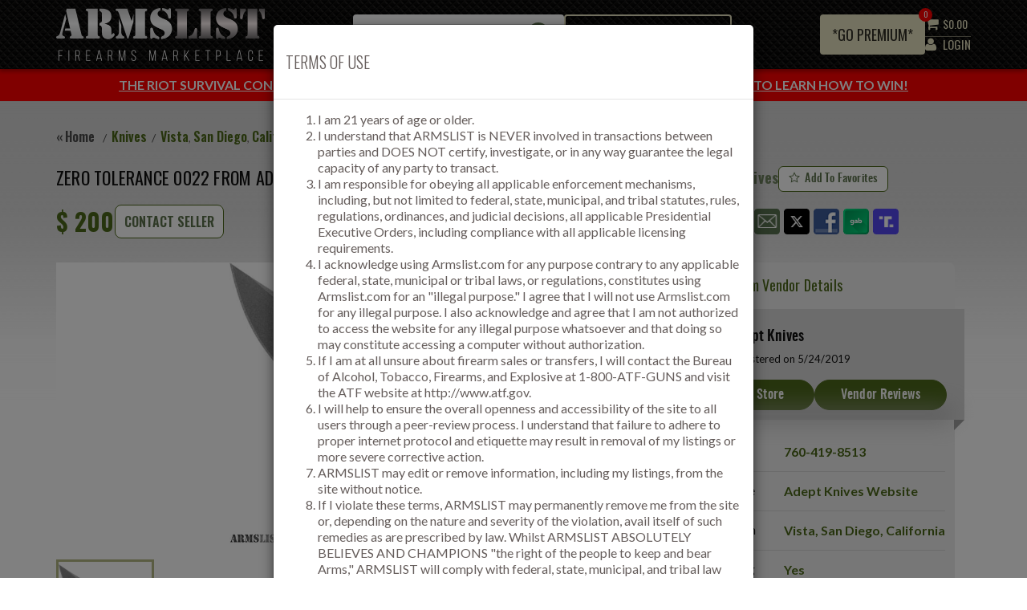

--- FILE ---
content_type: text/html; charset=utf-8
request_url: https://www.armslist.com/posts/10063028/san-diego-california-knives-for-sale--zero-tolerance-0022
body_size: 42999
content:


<!DOCTYPE html>
<html>
<head>
    <meta charset="utf-8" />
    <meta name="viewport" content="width=device-width, initial-scale=1">
    <link rel="manifest" href="/Content/manifest.json">
    <title>
    For Sale: Zero Tolerance 0022 near Vista, San Diego, CA : 10063028
</title>
    <link href="https://s3.amazonaws.com/mgm-content/sites/armslist/content/system/favicon.ico" rel="shortcut icon" />
    <link rel="stylesheet" href="https://s3.amazonaws.com/mgm-content/static/r132000/gzip/shared/css/bootstrap.css?v=1.0.25">
    <link href='//fonts.googleapis.com/css?family=Oswald:400,300,500,600%7CLato:400,700' rel='stylesheet' type='text/css'>
    <link rel="stylesheet" href="//maxcdn.bootstrapcdn.com/font-awesome/4.4.0/css/font-awesome.min.css">
    

    
    
    <script src="https://ajax.googleapis.com/ajax/libs/jquery/1.11.3/jquery.min.js"></script>
    
    <script src="https://ajax.googleapis.com/ajax/libs/jqueryui/1.11.4/jquery-ui.min.js"></script>
    <script type="text/javascript" src="https://s3.amazonaws.com/mgm-content/static/r132000/gzip/shared/js/jquery.main.js?v=1.0.25"></script>
    <script type="text/javascript" src="https://maps.googleapis.com/maps/api/js?key=AIzaSyDLO9G3Og5X-SgWqsqY8Wtp7SKwJhweWY0&v=weekly&channel=2&libraries=places" defer></script>
    
    <script src="https://unpkg.com/sweetalert/dist/sweetalert.min.js"></script>

    <script async src="https://www.googletagmanager.com/gtag/js?id=G-ZG9S07M74M"></script>
    <script>
        window.dataLayer = window.dataLayer || [];
        function gtag() {
            dataLayer.push(arguments);
        }
        gtag('js', new Date()); gtag('config', 'G-ZG9S07M74M');
    </script>

    <script type="text/javascript">
        var visitorId = '';
        var toasterDuration = '2000';
        var tempPasswordExpiryDate;
    </script>

    <link rel="stylesheet" href="https://s3.amazonaws.com/mgm-content/static/r132000/gzip/shared/css/owlcarouselmin.css?v=1.0.25">
        <link rel="stylesheet" href="https://s3.amazonaws.com/mgm-content/static/r132000/gzip/shared/css/owlthemedefaultmin.css?v=1.0.25">
        <script type="text/javascript" src="https://s3.amazonaws.com/mgm-content/static/r132000/gzip/shared/js/owlcarouselmin.js?v=1.0.25"></script>
        <link rel="stylesheet" href="https://s3.amazonaws.com/mgm-content/static/r132000/gzip/shared/css/all.css?v=1.0.25">
        <link rel="stylesheet" href="https://s3.amazonaws.com/mgm-content/static/r132000/gzip/shared/css/mCustomScrollbar.css?v=1.0.25">
        <script type="text/javascript" src="https://s3.amazonaws.com/mgm-content/static/r132000/gzip/shared/js/mCustomScrollbar.concat.min.js?v=1.0.25"></script>
        <script type="text/javascript" src="https://s3.amazonaws.com/mgm-content/static/r132000/gzip/shared/js/mCustomScrollbar.js?v=1.0.25"></script>
        <link rel="stylesheet" href="https://s3.amazonaws.com/mgm-content/static/r132000/gzip/shared/css/select2.css?v=1.0.25">
        <script type="text/javascript" src="https://s3.amazonaws.com/mgm-content/static/r132000/gzip/shared/js/select2.min.js?v=1.0.25"></script>
        <script rel="text/javascript" src="https://s3.amazonaws.com/mgm-content/static/r132000/gzip/shared/js/common.js?v=1.0.25"></script>
        <script rel="text/javascript" src="https://s3.amazonaws.com/mgm-content/static/r132000/gzip/shared/js/GovX.js?v=1.0.25"></script>
        <link rel="stylesheet" href="https://s3.amazonaws.com/mgm-content/static/r132000/gzip/shared/css/lightbox.min.css?v=1.0.25">
        <script rel="text/javascript" src="https://s3.amazonaws.com/mgm-content/static/r132000/gzip/shared/js/lightbox.js?v=1.0.25"></script>
        <script rel="text/javascript" src="https://s3.amazonaws.com/mgm-content/static/r132000/gzip/shared/scripts/dropzone/dropzone.min.js?v=1.0.25"></script>
        <link rel="stylesheet" href="https://s3.amazonaws.com/mgm-content/static/r132000/gzip/shared/scripts/dropzone/dropzone.min.css?v=1.0.25" />
        <script rel="text/javascript" src="https://s3.amazonaws.com/mgm-content/static/r132000/gzip/shared/js/toastr.min.js?v=1.0.25"></script>
        <link rel="stylesheet" href="https://s3.amazonaws.com/mgm-content/static/r132000/gzip/shared/css/toastr.min.css?v=1.0.25" />
        <script type="text/javascript" src="https://s3.amazonaws.com/mgm-content/static/r132000/gzip/shared/scripts/sweetalert.js?v=1.0.25"></script>
        <link rel="stylesheet" href="https://s3.amazonaws.com/mgm-content/static/r132000/gzip/shared/css/notification.css?v=1.0.25">
        <link rel="stylesheet" href="https://s3.amazonaws.com/mgm-content/static/r132000/gzip/shared/css/postnav.css?v=1.0.25">

    

    


    <script type="text/javascript">window.jQuery || document.write('<script src="https://s3.amazonaws.com/mgm-content/static/r132000/gzip/shared/js/jquery-1.11.2.min.js"><\/script>')</script>
    <script type="text/javascript" src="https://s3.amazonaws.com/mgm-content/static/r132000/gzip/shared/js/jquery.main.js"></script>
    <script src="//maxcdn.bootstrapcdn.com/bootstrap/3.3.5/js/bootstrap.min.js"></script>
    <script type="text/javascript" src="https://s3.amazonaws.com/mgm-content/static/r132000/gzip/shared/scripts/listmill-app.js?v=1.0.25"></script>
    <script type="text/javascript" src="https://s3.amazonaws.com/mgm-content/static/r132000/gzip/shared/scripts/jquery-listmill.js?v=1.0.25"></script>

    
    <script type="text/javascript" src="https://s3.amazonaws.com/mgm-content/static/r132000/gzip/shared/scripts/lib/jquery-cookie.js?v=1.0.25"></script>

    

    


    <script type="text/javascript">
        var updatedAddressList = [];
        window.onload = function () {
        var currentPageUrl = window.location.href;
            if (document.cookie.indexOf("auth_armslist") == -1) {
                //var ClickCount = localStorage.getItem("subscribenewsletter") || 0;
                //var PrevURL = localStorage.getItem("prevURL");
                //if (PrevURL == null || PrevURL == undefined || PrevURL == "") {
                //    localStorage.setItem("prevURL", window.location.href);
                //}

                //if (PrevURL != window.location.href) {
                //    ClickCount++;
                //    localStorage.setItem("prevURL", window.location.href);
                //    localStorage.setItem("subscribenewsletter", ClickCount);
                //}

                //if (ClickCount == 3) {
                //    $('#subscribewithnewsletter').modal('show');
                //}
            }


            $.ajax({
                url: "/Account/AccountDetails",
                type: "Get",
                success: function (response) {
                    if (response.success) {
                        var accounttype = response.accounttype;
                        var subscriptionStatus = response.subscriptionStatus;
                        var nextBillingOn = response.NextBillingOn;
                        tempPasswordExpiryDate = response.tempPasswordCreateDate;

                        if (response.isUserExist && response.isAddressVerified === 'unverified') {
                            if (currentPageUrl.includes('WBAG/Create') || currentPageUrl.includes('CheckoutProduct/AddtoCart') || currentPageUrl.includes('billing/editbd')) {
                                $('#VerifiedAddressModal').modal('show');
                            }
                        }
                        if (accounttype == null || accounttype == '') {
                            var ClickCount = localStorage.getItem("subscribenewsletter") || 0;
                            var PrevURL = localStorage.getItem("prevURL");
                            if (PrevURL == null || PrevURL == undefined || PrevURL == "") {
                                localStorage.setItem("prevURL", window.location.href);
                            }

                            if (PrevURL != window.location.href && window.location.href.indexOf("/stewpeters") == -1) {
                                ClickCount++;
                                localStorage.setItem("prevURL", window.location.href);
                                localStorage.setItem("subscribenewsletter", ClickCount);
                            }

                            if (ClickCount == 3 && window.location.href.indexOf("/stewpeters") == -1 && window.location.href.indexOf("/NewFreeAccount") == -1 && window.location.href.indexOf("/NewPVAccount") == -1 && window.location.href.indexOf("/new") == -1 && window.location.href.indexOf("/phoneVerification") == -1 && window.location.href.indexOf("/ProfileImage") == -1 && window.location.href.indexOf("/NewBlueDogAccount") == -1 && window.location.href.indexOf("/NewBillingAddress") == -1 && window.location.href.indexOf("/VendorProfileImage") == -1 && window.location.href.indexOf("/newFreeAccountComplete") == -1 && window.location.href.indexOf("/NewPVAccountComplete") == -1 ) {
                                $('#subscribewithnewsletter').modal('show');
                            }

                            if (response.guestuserNotificationcount) {
                                $("#cartProductsCountGuest").html(response.guestuserNotificationcount);
                            }

                            if (response.TotalGuestCartPrice && response.TotalGuestCartPrice != '') {
                                $("#idguestquickTotal").html(response.TotalGuestCartPrice.toFixed(2));
                            }

                            $("#divPowerSearchBtn").hide();
                            $(".messagenotification").hide();
                        }
                        else if (accounttype != null) {
                            if (accounttype == 1 && window.location.href.indexOf("/billing") == -1 && (subscriptionStatus == null || subscriptionStatus == 0 || subscriptionStatus == "" || subscriptionStatus == undefined)) {
                                $("#freeaccounterrormsg").html("Looks like you're still using a free account. Don't miss out on the best of what Armslist has to offer. <a style='text-decoration: underline; color: #e5e0bf;' href = '/billing?t=7'>Upgrade now!</a> ");
                                $("#freeaccounterrormsg").show();
                            }
                            if (accounttype == 1 || accounttype == '') {
                                $("#divPowerSearchBtn").hide();
                                $(".messagenotification").hide();
                                $(".top-holder").addClass("header-inbox-hide");
                                $(".top-holder").removeClass("header-inbox-show");
                            }
                            else {
                                $("#divPowerSearchBtn").show();
                                $(".messagenotification").show();
                                $("span#MessageNotificationCount").each(function (index) {
                                    $(this).text(response.messageNotificationCount);
                                });
                                if (response.IsshowredDot) {
                                    $("#NotificationCount").show();
                                }
                                $("span#unreadCountHeader").text(response.messageNotificationCount);
                                //document.getElementById("MessageNotificationCount").innerHTML = response.messageNotificationCount;
                                $(".inboxmobilescreen").css("visibility", "visible");
                                $(".top-holder").addClass("header-inbox-show");
                                $(".top-holder").removeClass("header-inbox-hide");
                            }
                        }
                        //else {
                        //    $("#divPowerSearchBtn").hide();
                        //    $(".messagenotification").hide();
                        //}


                        if (subscriptionStatus != null) {
                            if (subscriptionStatus == 7 && window.location.href.indexOf("/billing") == -1) {
                                $("#freeaccounterrormsg").html("<span style='color: red; font-weight:600'>URGENT:</span>  Your account has been terminated due to a billing error. <a style='text-decoration: underline; color: #e5e0bf;' href = '/billing?t=7'>Reactivate your account now</a> to regain access to the latest subscriber exclusive flash sales, local deals and more!");
                                $("#freeaccounterrormsg").show();
                            }
                            if (subscriptionStatus == 5 && window.location.href.indexOf("/billing") == -1) {
                                $("#freeaccounterrormsg").html("<b>We miss you!</b> <a style='text-decoration: underline; color: #e5e0bf;' href = '/billing?t=7'>Click here</a> to reactivate your account and gain access to the latest subscriber exclusive flash sales, local deals and more!");
                                $("#freeaccounterrormsg").show();
                            }
                            if (subscriptionStatus == 3 && window.location.href.indexOf("/billing") == -1) {
                                $("#freeaccounterrormsg").html("<b>URGENT:</b> Your account will terminate on " + nextBillingOn + " due to an issue with your billing information. <a style='text-decoration: underline; color: #e5e0bf;' href = '/billing?t=7'>Click here</a> to fix your billing information before you lose access to ALL features and benefits.");
                                $("#freeaccounterrormsg").show();
                            }
                        }

                        if (response.addressLists != null && response.addressLists != undefined && response.addressLists.length > 0) {
                            getAddresList(response.addressLists);
                        }
                    }
                }
            });

            var smallScreen = window.matchMedia("(max-width: 767px)");
            var mediumScreen = window.matchMedia("(min-width: 769px) and (max-width: 1024px)");
            var largeScreen = window.matchMedia("(min-width: 1025px)");

            var allowedUrls = [
                'https://www.armslist.com/',
                'http://staging.armslist.com/'
                /*,'http://localhost:8076/'*/
            ];
            var currentPageUrl = window.location.href;
            var showBanner = allowedUrls.indexOf(currentPageUrl) !== -1;

            if (showBanner && smallScreen.matches ) {
                $('.topCategorySlider').show();
            }
            if (showBanner && (largeScreen.matches || mediumScreen.matches)) {
                $('.topCategoryList').show();
            }
        }

                var appOptions = {
                    showTermsOnLoad: "true" == "true" ? true : false,
                    showTermsOnLoadTimeout: 0};

        $(function () {

            if ('False' == 'True') {
                ShowPurchaseLimitExceedPopUp();
            }

            showRewardNotification(parseInt(), parseInt(), '');
            showRewardNotification(parseInt(), parseInt(), '');
            showRewardNotification(parseInt(), parseInt(), '');
            ShowWeeklyLoginNotification();
            $('body').removeClass('billing');

            if (appOptions.showTermsOnLoad) {
                var url = window.location.pathname.split("/");
                var controllerName = url[1];
                if ("premiumpersonal" != controllerName.toLowerCase() && "userinvite" != controllerName.toLowerCase() && "lucasoil" != controllerName.toLowerCase())
                {
                        checkTerms();
                }
            }
        });

        function ShowWeeklyLoginNotification() {
            $.ajax({
                url: "/Account/GetUserRewardWeeklyNotificationStatus",
                type: "Get",
                async: false,
                success: function (response) {
                    if (response.success) {
                        if (response.isShowWeeklyRewardMsg) {
                            showToastr(response.rewardMessage);
                        }
                    }
                },
                error: function () {

                }
            });
        }

        function checkTerms() {
            if ((document.cookie.length == 0 || document.cookie.indexOf("terms=agreed") == -1)
                && window.location.href.indexOf("/info/terms") == -1
                && document.cookie.indexOf("auth_armslist") == -1) {
                showTerms();
            } else
                acceptTerms();
        }

        function acceptTerms() {
                    var dateStr = "";
                    if (appOptions.showTermsOnLoadTimeout > 0) {
                        date = new Date();
                        date.setHours(date.getHours() + appOptions.showTermsOnLoadTimeout);
                        dateStr = "; expires=" + date.toUTCString();
                    };
                    document.cookie = "terms=agreed" + dateStr + "; path=/";

            $('#termsModal').modal('hide');
                }

        function showTerms() {
                    //termsModalContainer
                    $.ajax({
                        url: "/info/termsagreement",
                        dataType: "html",
                        success: function (data) {
                            $("#termsModalContainer").html(data);

                            $('#termsModal').modal({
                                backdrop: 'static',
                                keyboard: false
                            });

                            $('#termsModal').modal('show');
                        }});
        }

        function checkValid(emailAddress, isFromPopup) {
            var isValidEmail = true;
            var email = emailAddress.value.trim();
            if (!email)
            {
                    if (isFromPopup) {
                        $(".validationtext").text("Please enter your email address.").show();
                        $("#E-mail").focus();
                    }
                    else {
                        showCopiedToastr("Please enter your email address.", false);
                        $("#footer-email").focus();
                    }
                    return false;
            }

            var emailRegex = /^[^\s@]+@[^\s@]+\.[^\s@]+$/;
            var doubledotRegex = /\.\./;
            if (!emailRegex.test(email)) {
                    isValidEmail = false;
            }
            if (isValidEmail && doubledotRegex.test(email)) {
                isValidEmail = false;
            }

            if (!isValidEmail)
            {
                if (isFromPopup)
                {
                    $(".validationtext").text("Please enter a valid email address.").show();
                }
                else
                {
                   showCopiedToastr("Please enter a valid email address.", false);
                    }
                return isValidEmail;
            }

            $(".validationtext").hide();
            return isValidEmail;
        }

        function subscribeNewsletter(emailAddress, isFromPopup) {
           // showLoadingBar();
            var isValid = checkValid(emailAddress, isFromPopup);
            var emailsvalue = emailAddress.value;
            if (isValid) {
                $.ajax({
                    url: '/info/SubscribewithNewsletter',
                    data: { email: emailsvalue },
                    type: "POST",
                    dataType: "json",
                    success: function (response) {
                        if (response.success) {
                            showToastr(response.message);
                            if (isFromPopup) {
                                $('#subscribewithnewsletter').modal({
                                    opacity: 0
                                });
                                $('#subscribewithnewsletter').modal('hide');
                            //hideLoading();
                            }
                        }
                        else {
                            showCopiedToastr(response.message, false);
                            if (isFromPopup) {
                                $('#subscribewithnewsletter').modal('show');
                            }
                          //  hideLoading();
                        }
                    },
                    error: function () {
                        showCopiedToastr(response.message, false);
                        //hideLoading();
                    }
                });
            }
            if (isFromPopup) {
                $('#subscribewithnewsletter').modal('show');
            }
            //hideLoadingBar();
        }

        function createlisting() {
            $.ajax({
                url: "/Account/AccountDetails",
                type: "Get",
                success: function (response) {
                    if (response.success) {
                        var accounttype = response.accounttype;
                        var accountsubscriptionstatus = response.subscriptionStatus;
                        var emailConfirmationStatus = response.EmailConfirmation;

                        if (accounttype == '' || accounttype == null) {
                            var url = "/account/new";
                            window.location.href = url;
                        }
                        else if (accounttype != null && accounttype != '' && accounttype == 1) {
                            if (accountsubscriptionstatus == null || (accountsubscriptionstatus != null && accountsubscriptionstatus != 1)) {
                                $('#upgradeAlertModal').modal('show');
                            }
                            else {
                                $("#upgradeAlertContainer").html(`
                                            <p>You will have full access to all features once your subscription is active.</p>
                                            <p>To proceed, please click the "Activate" button below.</p>
                                            <p>If you encounter any issues, please contact us at <a href="mailto:pp@armslist.com">pp@armslist.com</a>, call, or text us at 724-578-4740.</p>
                                            `);
                                //$('#btn_upgradeaccount').hide();
                                $('#upgradeAlertModal').modal('show');
                            }
                        }
                        else {
                            if (emailConfirmationStatus) {
                                var url = "/posts/new";
                                window.location.href = url;
                            }
                            else
                            {
                                $("#upgradeAlertHeading").html("Confirm Email");
                                $("#upgradeAlertContainer").html("<p>Please confirm your email in order to create a listing. <a href='/account/resend'>Click here</a> to send confirmation email.</p>");
                                $('#btn_upgradeaccount').hide();
                                $('#upgradeAlertModal').modal('show');
                            }
                        }
                    }
                }
            })
        }

        function editremoveListing() {
            $.ajax({
                url: "/Account/AccountDetails",
                type: "Get",
                success: function (response) {
                    if (response.success) {
                        var accounttype = response.accounttype;
                        var accountsubscriptionstatus = response.subscriptionStatus;
                        var emailConfirmationStatus = response.EmailConfirmation;

                        if (accounttype == '' || accounttype == null) {
                            var url = "/account/new";
                            window.location.href = url;
                        }
                        else if (accounttype != null && accounttype != '' && accounttype == 1) {
                            if (accountsubscriptionstatus == null || (accountsubscriptionstatus != null && accountsubscriptionstatus != 1)) {
                                $('#upgradeAlertModal').modal('show');
                            }
                            else {
                                $("#upgradeAlertContainer").html(`
                                            <p>You will have full access to all features once your subscription is active.</p>
                                            <p>To proceed, please click the "Activate" button below.</p>
                                            <p>If you encounter any issues, please contact us at <a href="mailto:pp@armslist.com">pp@armslist.com</a>, call, or text us at 724-578-4740.</p>
                                            `);
                                //$('#btn_upgradeaccount').hide();
                                $('#upgradeAlertModal').modal('show');
                            }
                        }
                        else {
                            if (emailConfirmationStatus) {
                                var url = "/posts/resendactivation";
                                window.location.href = url;
                            }
                            else {
                                $("#upgradeAlertHeading").html("Confirm Email");
                                $("#upgradeAlertContainer").html("<p>Please confirm your email in order to editing or remove a listing. <a href='/account/resend'>Click here</a> to send confirmation email.</p>");
                                $('#btn_upgradeaccount').hide();
                                $('#upgradeAlertModal').modal('show');
                            }
                        }
                    }
                }
            })
        }

        function modifyProductQty(id) {
            var productID = id;
            var hasRemainingQty = true;
            var data = {
                id: productID
            };
            $.ajax({
                type: 'POST',
                url: "../CheckoutProduct/CartSession",
                data: JSON.stringify(data),
                async: false,
                contentType: 'application/json; charset=utf-8',
                success: function (response) {
                    if (response.success) {

                        if (response.availableForGuest) {
                            if (response.hasRemainingQty) {
                                $("#idguestquickTotal").html(response.TotalGuestCartPrice.toFixed(2));
                                $("#cartProductsCountGuest").html(response.guestuserNotificationcount);
                            }
                            else {
                                hasRemainingQty = false;
                                swal({
                                    text: response.message,
                                    icon: "info",
                                    timer: 4000,
                                    buttons: false
                                });
                            }
                        }
                        else {
                            $('table.custom-drp').html('');
                            var cardtHTM = '';
                            cardtHTM += '<thead>'
                            cardtHTM += '<tr>'
                            cardtHTM += '<th width="150"><div class="cartProductName">Product Name</div></th>'
                            cardtHTM += '<th>Qty</th>'
                            cardtHTM += '<th>Price</th>'
                            cardtHTM += '</tr>'
                            cardtHTM += '</thead>'
                            cardtHTM += '<tbody>'
                            for (var item = 0; item < response.productList.length; item++) {
                                cardtHTM += '<tr>'
                                cardtHTM += ' <td width="150"><div class="cartProductName">' + response.productList[item].productname + '</div></td>';
                                cardtHTM = cardtHTM + ' <td>' + response.productList[item].quantity + '</td>            <td>$' + response.productList[item].price.toFixed(2) + '</td></tr>';
                            }
                            cardtHTM = cardtHTM + '   <tr>' +

                                ' <td class="alignment_1" colspan="3"> <a href="/CheckoutProduct/AddtoCart" id="checkoutBtn" class="btn btn-success">View Cart</a></td>' +
                                ' </tr>';
                            cardtHTM += '</tbody>'
                            $('table.custom-drp').html(cardtHTM);
                            $('#cartProductsCount').html(response.prodCount);
                            $('.quickTotal').html(response.cartTotalPrice.toFixed(2));
                        }
                    }
                    else if (!response.success && !response.hasRemainingQty) {
                        hasRemainingQty = false;

                        swal({
                            text: response.message,
                            icon: "info",
                            timer: 4000,
                            buttons: false
                        });

                    }
                    else {
                        window.location.href = "../Account/Login";
                    }
                },
                error: function (xhr) {
                    window.location.href = "../Account/Login";
                }
            });
            return hasRemainingQty;
        }

        function showLoginPopUp(productID, isuserwanttoCheckProductdetail, Variant)
        {
            $.ajax({
                url: "../CheckoutProduct/LoginPopup",
                data: { productid: productID, isuserwanttocheckproductdetail: isuserwanttoCheckProductdetail, variant: Variant  },
                cache: false,
                success: function (data)
                {
                    $('#userLoginAlertModal').modal('show');
                    $("#userLoginAlertContainer").html(data);
                }
            });
        }

        function decreaseProductQty(id) {
            var productID = id;
            var data = {
                id: productID
            };
            $.ajax({
                type: 'POST',
                url: "../CheckoutProduct/DecreaseCartProductQty",
                data: JSON.stringify(data),
                async: true,
                contentType: 'application/json; charset=utf-8',
                success: function (response) {
                    if (response.success) {
                        if (response.availableForGuest) {
                            $("#idguestquickTotal").html(response.TotalGuestCartPrice.toFixed(2));
                            $("#cartProductsCountGuest").html(response.guestuserNotificationcount);
                        }
                        else {
                            $('table.custom-drp').html('');
                            var cardtHTM = '';
                            cardtHTM += '<thead>'
                            cardtHTM += '<tr>'
                            cardtHTM += '<th width="150"><div class="cartProductName">Product Name</div></th>'
                            cardtHTM += '<th>Qty</th>'
                            cardtHTM += '<th>Price</th>'
                            cardtHTM += '</tr>'
                            cardtHTM += '</thead>'
                            cardtHTM += '<tbody>'
                            for (var item = 0; item < response.productList.length; item++) {
                                cardtHTM += '<tr>'
                                cardtHTM += ' <td width="150"><div class="cartProductName">' + response.productList[item].productname + '</div></td>';
                                cardtHTM = cardtHTM + ' <td>' + response.productList[item].quantity + '</td>            <td>$' + response.productList[item].price.toFixed(2) + '</td></tr>';
                            }
                            cardtHTM = cardtHTM + '   <tr>' +

                                ' <td class="alignment_1" colspan="3"> <a href="/CheckoutProduct/AddtoCart" id="checkoutBtn" class="btn btn-success">View Cart</a></td>' +
                                ' </tr>';
                            cardtHTM += '</tbody>'
                            $('table.custom-drp').html(cardtHTM);
                            $('#cartProductsCount').html(response.prodCount);
                            $('.quickTotal').html(response.cartTotalPrice.toFixed(2));
                        }
                    }
                    else if (!response.success && !response.hasRemainingQty) {
                        alert(response.message);
                    }
                    else {
                        window.location.href = "../Account/Login";
                    }
                },
                error: function (xhr) {
                    window.location.href = "../Account/Login";
                }
            });
        }
        function showAlertLoader() {
            swal({
                        title: "",
                        text: "Loading...",
                        icon: "https://s3.amazonaws.com/mgm-content/static/r132000/gzip/shared/images/loading2.gif",
                        buttons: false,
                        className: "swalLoading",
                        closeOnClickOutside: false,
                    });
    }

        function AddToCartPopUp() {
            hideLoadingBar();
            swal({
                text: "Product added to cart!",
                icon: "success",
                closeOnClickOutside: false,
                className: "ProducrAddtoCart",
                buttons:
                {
                    cancel: {
                        text: "View cart",
                        value: "View cart",
                        visible: true,
                        className: "swalViewCart",
                        closeModal: false,
                    },
                    confirm: {
                        text: "Keep shopping",
                        value: "Keep shopping",
                        visible: true,
                        className: "swalKeepshopping",
                        closeModal: true,
                    }
                }
            }).then((value) => {

                if (value === "Keep shopping") {
                    if (window.location.href.indexOf("/MoreProducts") != -1 || window.location.href.indexOf("/MoreProducts/Index") != -1) {
                        swal.close();
                        window.location.reload();
                    }
                    else {
                        window.location.href = "/MoreProducts/Index";
                        showAlertLoader();
                    }
                }
                if (value === "View cart") {
                    window.location.href = "/CheckoutProduct/AddtoCart";
                    showAlertLoader();
                }
            });
        }

        function GuestAddToCartPopUp() {
            swal({
                text: "Product added to cart!",
                icon: "success",
                closeOnClickOutside: false,
                className: "ProducrAddtoCart",
                buttons:
                {
                    cancel: {
                        text: "View cart",
                        value: "View cart",
                        visible: true,
                        className: "swalViewCart",
                        closeModal: false,
                    },
                    confirm: {
                        text: "Keep shopping",
                        value: "Keep shopping",
                        visible: true,
                        className: "swalKeepshopping",
                        closeModal: true,
                    }
                }
            }).then((value) => {

                if (value === "Keep shopping") {
                    if (window.location.href.indexOf("/MoreProducts") != -1 || window.location.href.indexOf("/MoreProducts/Index") != -1) {
                        swal.close();
                        window.location.reload();
                    }
                    else {
                        window.location.href = "/MoreProducts/Index";
                        showAlertLoader();
                    }
                }
                if (value === "View cart") {
                    window.location.href = "/CheckoutProduct/GuestAddtoCart";
                    showAlertLoader();
                }
            });
        }

        function addtocart(e){
            showLoadingBar();
            var userPoint = $(e).attr('data-usepoint');
            var productID = $(e).attr('id');
            if ($("#isproductlimitexceed_" + productID).val() == 'True') {
                ShowPurchaseLimitExceedPopUp();
                hideLoadingBar();
            }
            else {
                var data = {
                    id: productID,
                    userPoints: userPoint
                };
                $.ajax({
                    type: 'POST',
                    url: "../CheckoutProduct/CartSession",
                    data: JSON.stringify(data),
                    async: true,
                    contentType: 'application/json; charset=utf-8',
                    success: function (response) {
                        if (response.success) {

                            if (response.availableForGuest && response.hasRemainingQty) {
                                $("#idguestquickTotal").html(response.TotalGuestCartPrice.toFixed(2));
                                $("#cartProductsCountGuest").html(response.guestuserNotificationcount);
                                GuestAddToCartPopUp();
                                hideLoadingBar();
                            }
                            else {
                                $('table.custom-drp').html('');
                                var cardtHTM = '';
                                cardtHTM += '<thead>'
                                cardtHTM += '<tr>'
                                cardtHTM += '<th width="150"><div class="cartProductName">Product Name</div></th>'
                                cardtHTM += '<th>Qty</th>'
                                cardtHTM += '<th>Price</th>'
                                cardtHTM += '</tr>'
                                cardtHTM += '</thead>'
                                cardtHTM += '<tbody>'
                                for (var item = 0; item < response.productList.length; item++) {
                                    cardtHTM += '<tr>'
                                    cardtHTM += ' <td width="150"><div class="cartProductName">' + response.productList[item].productname + '</div></td>';
                                    cardtHTM = cardtHTM + ' <td>' + response.productList[item].quantity + '</td>            <td>$' + response.productList[item].price.toFixed(2) + '</td></tr>';
                                }
                                cardtHTM = cardtHTM + '   <tr>' +

                                    ' <td class="alignment_1" colspan="3"> <a href="/CheckoutProduct/AddtoCart" id="checkoutBtn" class="btn btn-success">View Cart</a></td>' +
                                    ' </tr>';
                                cardtHTM += '</tbody>'
                                $('table.custom-drp').html(cardtHTM);
                                $('#cartProductsCount').html(response.prodCount);
                                $('.quickTotal').html(response.cartTotalPrice.toFixed(2));
                                AddToCartPopUp();
                                hideLoadingBar();
                            }
                        }
                        else if (!response.success && response.isfreeaccount) {
                            $('#upgradeAlertModal').modal('show');
                            hideLoadingBar();
                        }
                        else if (!response.success && response.isusernotlogging) {
                            showLoginPopUp(productID, false, '');
                            hideLoadingBar();
                        }
                        else if (!response.success && !response.hasRemainingQty) {
                            swal({
                                text: response.message,
                                icon: "info",
                                timer: 4000,
                                buttons: false
                            });
                            hideLoadingBar();
                        }
                        else {
                            window.location.href = "../Account/Login";
                            hideLoadingBar();
                        }
                    },
                    error: function (xhr) {
                        window.location.href = "../Account/Login";
                        hideLoadingBar();
                    }
                });
            }
        }

        function AddVariantProductToCart(id, variant, userPoints) {
            if ($("#isproductlimitexceed").val() == 'True') {
                ShowPurchaseLimitExceedPopUp();
                hideLoadingBar();
            }
            else {
                var data = {
                    idproduct: id,
                    varient: variant,
                    price: 0,
                    quantity: 0,
                    userPoints: userPoints
                };
                $.ajax({
                    type: 'POST',
                    url: "../CheckoutProduct/VariantProductCartSession",
                    data: JSON.stringify({ varientCombination: data }),
                    async: true,
                    contentType: 'application/json; charset=utf-8',
                    success: function (response) {
                        if (response.success) {

                            if (response.availableForGuest && response.hasRemainingQty) {
                                $("#idguestquickTotal").html(response.TotalGuestCartPrice.toFixed(2));
                                $("#cartProductsCountGuest").html(response.guestuserNotificationcount);
                                GuestAddToCartPopUp();
                                hideLoadingBar();
                            }
                            else {
                                $('table.custom-drp').html('');
                                var cardtHTM = '';
                                cardtHTM += '<thead>'
                                cardtHTM += '<tr>'
                                cardtHTM += '<th width="150"><div class="cartProductName">Product Name</div></th>'
                                cardtHTM += '<th>Qty</th>'
                                cardtHTM += '<th>Price</th>'
                                cardtHTM += '</tr>'
                                cardtHTM += '</thead>'
                                cardtHTM += '<tbody>'
                                for (var item = 0; item < response.productList.length; item++) {
                                    cardtHTM += '<tr>'
                                    cardtHTM += ' <td width="150"><div class="cartProductName">' + response.productList[item].productname + '</div></td>';
                                    cardtHTM = cardtHTM + ' <td>' + response.productList[item].quantity + '</td>            <td>$' + response.productList[item].price.toFixed(2) + '</td></tr>';
                                }
                                cardtHTM = cardtHTM + '   <tr>' +

                                    ' <td class="alignment_1" colspan="3"> <a href="/CheckoutProduct/AddtoCart" id="checkoutBtn" class="btn btn-success">View Cart</a></td>' +
                                    ' </tr>';
                                cardtHTM += '</tbody>'
                                $('table.custom-drp').html(cardtHTM);
                                $('#cartProductsCount').html(response.prodCount);
                                $('.quickTotal').html(response.cartTotalPrice.toFixed(2));
                                AddToCartPopUp();
                                hideLoadingBar();
                            }
                        }
                        else if (!response.success && response.isfreeaccount) {
                            $('#upgradeAlertModal').modal('show');
                            hideLoadingBar();
                        }
                        else if (!response.success && response.isusernotlogging) {
                            showLoginPopUp(id, false, variant);
                            hideLoadingBar();
                        }

                        else if (!response.success && !response.hasRemainingQty) {
                            swal({
                                text: response.message,
                                icon: "info",
                                timer: 4000,
                                buttons: false
                            });
                            hideLoadingBar()
                        }
                        else {
                            window.location.href = "../Account/Login";
                            hideLoadingBar()
                        }
                    },
                    error: function (xhr) {
                        window.location.href = "../Account/Login";
                        hideLoadingBar()
                    }
                });
            }
        }

        function increaseVariantProductQty(id, variant) {

            var hasRemainingQty = true;
            var data = {
                idproduct: id,
                varient: variant,
                price: 0,
                quantity: 0
            };
            $.ajax({
                type: 'POST',
                url: "../CheckoutProduct/VariantProductCartSession",
                data: JSON.stringify({ varientCombination: data }),
                async: false,
                contentType: 'application/json; charset=utf-8',
                success: function (response) {
                    if (response.success) {
                        if (response.availableForGuest) {
                            if (response.hasRemainingQty) {
                                $("#idguestquickTotal").html(response.TotalGuestCartPrice.toFixed(2));
                                $("#cartProductsCountGuest").html(response.guestuserNotificationcount);
                            }
                            else {
                                hasRemainingQty = false;
                                swal({
                                    text: response.message,
                                    icon: "info",
                                    timer: 4000,
                                    buttons: false
                                });
                            }
                        }
                        else {
                            $('table.custom-drp').html('');
                            var cardtHTM = '';
                            cardtHTM += '<thead>'
                            cardtHTM += '<tr>'
                            cardtHTM += '<th width="150"><div class="cartProductName">Product Name</div></th>'
                            cardtHTM += '<th>Qty</th>'
                            cardtHTM += '<th>Price</th>'
                            cardtHTM += '</tr>'
                            cardtHTM += '</thead>'
                            cardtHTM += '<tbody>'
                            for (var item = 0; item < response.productList.length; item++) {
                                cardtHTM += '<tr>'
                                cardtHTM += ' <td width="150"><div class="cartProductName">' + response.productList[item].productname + '</div></td>';
                                cardtHTM = cardtHTM + ' <td>' + response.productList[item].quantity + '</td>            <td>$' + response.productList[item].price.toFixed(2) + '</td></tr>';
                            }
                            cardtHTM = cardtHTM + '   <tr>' +

                                ' <td class="alignment_1" colspan="3"> <a href="/CheckoutProduct/AddtoCart" id="checkoutBtn" class="btn btn-success">View Cart</a></td>' +
                                ' </tr>';
                            cardtHTM += '</tbody>'
                            $('table.custom-drp').html(cardtHTM);
                            $('#cartProductsCount').html(response.prodCount);
                            $('.quickTotal').html(response.cartTotalPrice.toFixed(2));
                        }
                    }
                    else if (!response.success && !response.hasRemainingQty) {
                        hasRemainingQty = false;

                        swal({
                            text: response.message,
                            icon: "info",
                            timer: 4000,
                            buttons: false
                        });

                    }
                    else {
                        window.location.href = "../Account/Login";
                    }
                },
                error: function (xhr) {
                    window.location.href = "../Account/Login";
                }
            });
            return hasRemainingQty;
        }

        function decreaseVariantProductQty(id, variant) {

            var data = {
                idproduct: id,
                varient: variant,
                price: 0,
                quantity: 0
            };
            $.ajax({
                type: 'POST',
                url: "../CheckoutProduct/DecreaseCartVariantProductQty",
                data: JSON.stringify({ varientCombination: data }),
                async: true,
                contentType: 'application/json; charset=utf-8',
                success: function (response) {
                    if (response.success) {

                        if (response.availableForGuest) {
                            $("#idguestquickTotal").html(response.TotalGuestCartPrice.toFixed(2));
                            $("#cartProductsCountGuest").html(response.guestuserNotificationcount);
                        }
                        else {
                            $('table.custom-drp').html('');
                            var cardtHTM = '';
                            cardtHTM += '<thead>'
                            cardtHTM += '<tr>'
                            cardtHTM += '<th width="150"><div class="cartProductName">Product Name</div></th>'
                            cardtHTM += '<th>Qty</th>'
                            cardtHTM += '<th>Price</th>'
                            cardtHTM += '</tr>'
                            cardtHTM += '</thead>'
                            cardtHTM += '<tbody>'
                            for (var item = 0; item < response.productList.length; item++) {
                                cardtHTM += '<tr>'
                                cardtHTM += ' <td width="150"><div class="cartProductName">' + response.productList[item].productname + '</div></td>';
                                cardtHTM = cardtHTM + ' <td>' + response.productList[item].quantity + '</td>            <td>$' + response.productList[item].price.toFixed(2) + '</td></tr>';
                            }
                            cardtHTM = cardtHTM + '   <tr>' +

                                ' <td class="alignment_1" colspan="3"> <a href="/CheckoutProduct/AddtoCart" id="checkoutBtn" class="btn btn-success">View Cart</a></td>' +
                                ' </tr>';
                            cardtHTM += '</tbody>'
                            $('table.custom-drp').html(cardtHTM);
                            $('#cartProductsCount').html(response.prodCount);
                            $('.quickTotal').html(response.cartTotalPrice.toFixed(2));
                        }
                    }
                    else if (!response.success && !response.hasRemainingQty) {
                        alert(response.message);
                    }
                    else {
                        window.location.href = "../Account/Login";
                    }
                },
                error: function (xhr) {
                    window.location.href = "../Account/Login";
                }
            });
        }

        function ShowUnreadNotification() {
            $.ajax({
                url: "/Account/GetDMandWBAGMessageCount",
                type: "Get",
                success: function (response) {
                    if (response.success) {
                        var inboxmessagecount = response.inboxmessagecount;
                        var wbagmessagecount = response.wbagmessagecount;

                        if (parseInt(inboxmessagecount) > 0) {
                            showToastr("You have " + inboxmessagecount + " unread DM messages", "/directmessage/index");
                        }

                        setTimeout(function () {
                            if (parseInt(wbagmessagecount) > 0) {
                                showToastr("You have " + wbagmessagecount + " unread WBAG messages", "/directmessage/index?iswbag=true");
                            }
                        }, 3000);
                    }
                }
            });
        }

        function ShowPurchaseLimitExceedPopUp() {
            Swal.fire({
                html: 'The limit for this item has been reached.',
                cancelButtonText: "CLOSE",
                showCancelButton: true,
                showConfirmButton: false,
                showCloseButton: true,
                customClass: "LimitExceedPopUp",
                allowOutsideClick: false
            }).then((result) => {

            });
        }

        function getAddresList(addressLists) {
            //debugger;
            var addressList = JSON.parse(addressLists);

            if (addressList != null && addressList != undefined && addressList.length > 0) {
                getAllLatLong(addressList);
            }
        }

        function updateLatLong(addressList, callback) {
            //debugger;
            addressList.forEach((item, index) => {

                setTimeout(function () {
                    try {
                        var fullAddress = "";

                        if (item.street1 != null && item.street1 != undefined && item.street1 != '') {
                            fullAddress = item.street1;
                        }

                        if (item.city != null && item.city != undefined && item.city != '') {
                            fullAddress += ", " + item.city;
                        }

                        if (item.state != null && item.state != undefined && item.state != '') {
                            fullAddress += ", " + item.state;
                        }

                        if (item.postal != null && item.postal != undefined && item.postal != '') {
                            fullAddress += ", " + item.postal;
                        }

                        var geocoder = new google.maps.Geocoder();
                        if (geocoder) {
                            geocoder.geocode({ 'address': fullAddress }, function (results, status) {

                                if (results != null) {
                                    if (status == google.maps.GeocoderStatus.OK) {
                                        var latitude = results[0].geometry.location.lat();
                                        var longitude = results[0].geometry.location.lng();

                                        if (latitude != null && latitude != undefined && latitude != '') {
                                            item.lat = latitude;
                                        }

                                        if (longitude != null && longitude != undefined && longitude != '') {
                                            item.lon = longitude;
                                        }

                                        item.isUpdated = true;

                                        updatedAddressList.push(item);

                                        if (updatedAddressList.length == addressList.length) {
                                            if (typeof callback == 'function') {
                                                callback();
                                            }
                                        }
                                    }
                                    else if (status == google.maps.GeocoderStatus.ZERO_RESULTS) {

                                        item.isUpdated = false;
                                        updatedAddressList.push(item);
                                        //console.log(status);
                                        return;
                                    }
                                    else if (status == google.maps.GeocoderStatus.OVER_QUERY_LIMIT) {
                                        item.isUpdated = false;
                                        updatedAddressList.push(item);
                                        //console.log(status);
                                        return;
                                    }
                                    else if (status == google.maps.GeocoderStatus.REQUEST_DENIED) {
                                        item.isUpdated = false;
                                        updatedAddressList.push(item);
                                        //console.log(status);
                                        return;
                                    }
                                    else if (status == google.maps.GeocoderStatus.INVALID_REQUEST) {
                                        item.isUpdated = false;
                                        updatedAddressList.push(item);
                                        //console.log(status);
                                        return;
                                    }
                                    else if (status == google.maps.GeocoderStatus.UNKNOWN_ERROR) {
                                        item.isUpdated = false;
                                        updatedAddressList.push(item);
                                        //console.log(status);
                                        return;
                                    }
                                    else if (status == google.maps.GeocoderStatus.ERROR) {
                                        item.isUpdated = false;
                                        updatedAddressList.push(item);
                                        //console.log(status);
                                        return;
                                    }
                                    else {
                                        item.isUpdated = false;
                                        updatedAddressList.push(item);
                                        //console.log(status);
                                        return;
                                    }
                                }
                                else {
                                    item.isUpdated = false;
                                    updatedAddressList.push(item);
                                    //console.log(status);
                                    return;
                                }
                            });
                        }
                    }
                    catch (err) {
                        item.isUpdated = false;
                        updatedAddressList.push(item);
                        //console.log(err);
                        return;
                    }

                }, 5000);
            });
        }

        function updateNewAddressList(updatedAddressList) {
            //debugger;
            var strUpdatedAddressList = JSON.stringify(updatedAddressList);

            $.ajax({
                url: "/Account/UpdateAddress",
                data: { strUpdatedAddressLists: strUpdatedAddressList },
                type: 'POST',
                dataType: 'json',
                success: function (result) {
                    if (result.success) {
                        //console.log('Address Updated..');
                    }
                },
                error: function (xhr, status, error) {
                    console.log(xhr.responseText);
                }
            });
        }

        async function getAllLatLong(addressList) {
            //debugger;
            var count = 0;
            for (const item of addressList) {
                count++;
                var fullAddress = "";

                if (item.street1 != null && item.street1 != undefined && item.street1 != '') {
                    fullAddress = item.street1;
                }

                if (item.city != null && item.city != undefined && item.city != '') {
                    fullAddress += ", " + item.city;
                }

                if (item.state != null && item.state != undefined && item.state != '') {
                    fullAddress += ", " + item.state;
                }

                if (item.postal != null && item.postal != undefined && item.postal != '') {
                    fullAddress += ", " + item.postal;
                }

                var result = await getPPPVLatLongByAddress(fullAddress);
                if (result != null) {
                    var latitude = result.lat();
                    var longitude = result.lng();

                    if (latitude != null && latitude != undefined && latitude != '') {
                        item.lat = latitude;
                    }

                    if (longitude != null && longitude != undefined && longitude != '') {
                        item.lon = longitude;
                    }

                    item.isUpdated = true;

                    updatedAddressList.push(item);
                    //console.log("IdAccount: " + item.idaccount + " Storename: " + item.storename + " IdAddress: " + item.idAddress + " Lat: " + result.lat() + ", Lon:" + result.lng());
                }
                else {
                    //console.log("IdAccount: " + item.idAccount + " Storename: " + item.storename + "IdAddress: " + item.idAddress + " " + count);
                    updatedAddressList.push(item);
                }
            }

            if (updatedAddressList.length == addressList.length) {
                updateNewAddressList(updatedAddressList);
            }
        }

        async function getPPPVLatLongByAddress(address) {
            //debugger;
            var result = null;
            var geocoder = new google.maps.Geocoder();
            try {
                var testres = await timeout(1000);
                await geocoder.geocode({ 'address': address }, function (results, status) {
                    if (status == google.maps.GeocoderStatus.OK) {
                        result = results[0].geometry.location;
                        return result;
                    }
                });
            }
            catch (err) {
                return result;
            }
            return result;
        }

        async function timeout(ms) {
            return new Promise(resolve => setTimeout(resolve, ms));
        }

    </script>

    
    <link rel="stylesheet" href="https://s3.amazonaws.com/mgm-content/static/r132000/gzip/shared/css/main.css?v=1.0.25">
    <link href='https://fonts.googleapis.com/css?family=Lato:400,700,300%7COswald:400,700,300' rel='stylesheet' type='text/css'>
    <link rel="stylesheet" href="https://pro.fontawesome.com/releases/v5.10.0/css/all.css" integrity="sha384-AYmEC3Yw5cVb3ZcuHtOA93w35dYTsvhLPVnYs9eStHfGJvOvKxVfELGroGkvsg+p" crossorigin="anonymous" />
    <link rel="stylesheet" href="https://s3.amazonaws.com/mgm-content/static/r132000/gzip/shared/css/bootstrap-select.min.css" />
    <script rel="text/javascript" src="https://s3.amazonaws.com/mgm-content/static/r132000/gzip/shared/js/bootstrap-select.min.js"></script>
    
    <link rel="canonical" href="https://www.armslist.com/posts/10063028/san-diego-california-knives-for-sale--zero-tolerance-0022" />
        <meta name="robots" content="index, follow">
    <meta name="description" content="Buy a Zero Tolerance 0022 near Vista, San Diego, CA : 10063028" />
    <meta name="twitter:card" content="summary_large_image" />
    <meta name="twitter:title" content="For Sale: Zero Tolerance 0022 near Vista, San Diego, CA : 10063028" />
    <meta name="twitter:description" content="Buy a Zero Tolerance 0022 near Vista, San Diego, CA : 10063028" />
    <meta name="twitter:image" content="https://s3.amazonaws.com/mgm-content/sites/armslist/uploads/posts/2019/06/07/10063028_01_zero_tolerance_0022_640.jpg" />
    <meta property="og:title" content="For Sale: Zero Tolerance 0022 near Vista, San Diego, CA : 10063028" />
    <meta property="og:description" content="Buy a Zero Tolerance 0022 near Vista, San Diego, CA : 10063028" />
    <meta property="og:url" content="https://www.armslist.com/posts/10063028/san-diego-california-knives-for-sale--zero-tolerance-0022" />
    <meta property="og:image" content="https://s3.amazonaws.com/mgm-content/sites/armslist/uploads/posts/2019/06/07/10063028_01_zero_tolerance_0022_640.jpg" />
    <meta property="og:type" content="product">


    <script type="application/ld+json">
         {"@context":"https://schema.org","@type":"Product","name":"For Sale: Zero Tolerance 0022 near Vista, San Diego, CA : 10063028","description":"Buy a Zero Tolerance 0022 near Vista, San Diego, CA : 10063028","image":"https://s3.amazonaws.com/mgm-content/sites/armslist/uploads/posts/2019/06/07/10063028_01_zero_tolerance_0022_640.jpg","offers":{"@type":"Offer","priceCurrency":"USD","price":"200.00","seller":{"@type":"Organization","name":"Free User"},"availability":"https://schema.org/InStock"},"category":"Knives"}
    </script>

    <style type="text/css">
        #h3Override h1, h2, h4, h5, h6 {
            /*margin-top: 0px;*/
            color: #000000;
        }

        .pagination-gallery .item.active img, .pagination-gallery .item:hover img {
            border: none;
        }

        .postListImg {
            padding-bottom: 100%;
            position: relative;
            border: 3px solid transparent;
        }

            .postListImg:hover, .pagination-gallery .item.active .postListImg {
                border: 3px solid #b2b682;
            }

        .pagination-gallery .item img {
            width: auto;
            height: auto;
            border: none;
            position: absolute;
            left: 0;
            right: 0;
            bottom: 0;
            top: 0;
            max-width: 100%;
            max-height: 100%;
            padding: 0;
            margin: auto;
        }

        .gallery .item img {
            width: auto;
            height: auto;
            max-width: 100%;
            max-height: 100%;
            padding-bottom: 0;
        }

        .postContent h3 {
            color: black;
        }

        #wrapper {
            overflow: visible;
        }

        .info-holder ul li:first-child {
            border-top: none;
        }

        .pp-pofile-main {
            margin-bottom: 0;
        }

        .gallery-js-ready .slideset .centered-img .forsales-img-link-wrap {
            display: block;
            width: 100%;
            height: 100%;
        }

        .gallery-js-ready .slideset .centered-img img.for-sales-img {
            width: 100% !important;
            height: 100% !important;
            object-fit: contain;
            object-position: center;
        }

        .back-to-search-link {
            color: #5C724C;
            padding: 3px;
            font-size: 18px;
            line-height: 26px;
            font-weight: 600;
            font-family: "Oswald", sans-serif;
            transition: all 0.3s ease;
            display: inline-flex;
            align-items: center;
            justify-content: center;
            gap: 8px;
            position: relative;
        }

            .back-to-search-link::before {
                content: "";
                height: 1px;
                background-color: #5C724C;
                position: absolute;
                left: 23px;
                right: 0;
                bottom: -2px;
            }

        .ppv_page-main.ppv-pt {
            padding-top: 0;
        }

        .all-product-list-section.ap-list-pt {
            padding-top: 15px;
        }

        @media (max-width: 991px) {
            .all-product-list-section .product-item-card {
                width: calc(68.42% - 10px);
            }
        }

        @media (max-width: 767px) {
            .all-product-list-section .product-item-card {
                width: 100%;
            }

            .all-product-list-section .product-list-view {
                flex-direction: column-reverse;
            }

            .info-holder ul li:nth-child(2) {
                border-top: none;
            }

            .info-holder ul.location {
                margin-top: 10px;
            }
        }

        .breadcrumb-wrapper {
            margin: 10px 0;
            font-size: 14px;
        }

        .breadcrumb-list {
            list-style: none;
            display: flex;
            flex-wrap: wrap;
            gap: 4px;
            padding: 0;
            margin: 0;
        }

            .breadcrumb-list li::after {
                content: '/';
                margin: 0 6px;
                color: #4a4a4a;
            }

            .breadcrumb-list li:last-child::after {
                content: '';
                margin: 0;
            }

            .breadcrumb-list a {
                color: #337ab7;
                text-decoration: none;
            }

            .breadcrumb-list span {
                font-weight: bold;
            }

        .new-bredcum-wrapper-cls .new-bredcum-wrapper-cls-user-listed .new-bredcum-wrapper-cls-common-listing a::before {
            content: "\00AB ";
            display: inline;
            margin-right: 3px;
        }

        .new-bredcum-wrapper-cls .new-bredcum-wrapper-cls-user-listed .new-bredcum-wrapper-cls-common-listing a {
            color: #4a4a4a;
            font-weight: 600;
            font-size: 16px;
            font-family: "Oswald", sans-serif;
            margin-right: 4px;
        }

        .new-bredcum-wrapper-cls .new-bredcum-wrapper-cls-user-listed .new-bredcum-wrapper-cls-common-deactive a {
            color: #4B6719;
            font-weight: 600;
            font-size: 16px;
            font-family: "Oswald", sans-serif;
        }
    </style>


    <!-- -->
    <!--            <style type="text/css">
    .footer-social {  width: 100px;  margin-right: 0px !important;}
    </style>
-->
    <style type="text/css">
        body {
            overflow: visible;
        }

        .maintenanceMessage a {
            color: white !important;
        }

        .wrap.text-custom a {
            text-align: right;
            font: 400 20px/27px "oswald", "Helvetica Neue", Helvetica, Arial, sans-serif;
            display: block;
            padding: 0;
            color: #655D5B;
        }

        span.color-main-red {
            color: #7c0807 !important;
        }

        .wrap.text-custom {
            display: flex;
            align-items: center;
            width: 100%;
            justify-content: flex-end;
            min-height: 56px;
        }

        /*#h3Overrides h3 {
                margin-top: 0px;
                color: #000000;
            }

            .vglnk, .vglnk:visited {
                color: #7c0807;
                text-decoration: underline;
            }

            .text-holder span {
                display: initial !important;
            }
            .notification-badge {
                background: #ec3c3c;
                color: #fff;
                position: relative;
                bottom: 14px;
                right: 33px;
            }
            .shopping {
                margin-left: 4%;
                font-size: 17px;
                cursor: pointer;
            }
            #checkoutBtn.btn.btn-success {
                font: 300 20px/7px "Oswald", "Arial", "Helvetica", sans-serif;
            }
            div.dropdown-menu.drp-show{ width:247px; background:#FFF;}
            div.dropdown-menu.drp-show table.custom-drp.table{ margin-bottom:0px;}
            #accordion .form-group select.form-control1 {
                height: 32px !important;
                font-size: 14px;
                line-height: 20px;
                box-shadow: none;
                padding: 2px 12px 1px;
                width: 100%;
                display: block;
                background-color: rgb(255 255 255);
                background-image: none;
                border-radius: 4px;
                transition: border-color ease-in-out 0.15s, box-shadow ease-in-out 0.15s;
                border: 1px solid rgb(204 204 204);
            }
            .card .panel-default > .panel-heading, .checkout-paymentPanel .panel-heading {
                color: #fff;
                background-color: rgb(92 115 78);
                border-color: rgb(92 115 78);
            }
            .billing-checkout button.btn.btn-success {
                min-width: 260px;
                padding: 12px 0;
                background: rgb(89 115 78);
                text-align: center;
                border-radius: 25px;
                color: rgb(255 255 255);
                margin: 5px 0;
                border: 3px solid rgb(89 115 78);
                font-size: 22px;
                text-transform: capitalize;
            }*/

        /* Zoom image on product info */

        .zoom {
            display: inline-block;
            position: relative;
        }

            .zoom:after {
                content: '';
                display: block;
                width: 33px;
                height: 33px;
                position: absolute;
                top: 0;
                right: 0;
                background: url(icon.png);
            }

            .zoom img {
                display: block;
            }

                .zoom img::selection {
                    background-color: transparent;
                }

        #ex2 img:hover {
            cursor: url(grab.cur), default;
        }

        #ex2 img:active {
            cursor: url(grabbed.cur), default;
        }

        .cart-size {
            padding-bottom: 8px;
            margin-top: 1%;
            margin-left: 0%;
        }

        .lbl {
            width: 11%;
            text-align: left !important;
            display: inline-block;
            margin-left: 10px;
        }

        .drp {
            width: 35%;
            display: inline-block;
            margin-left: 6px;
            margin-top: 10px;
        }

        .select-variant {
            /*display: flex;*/
            padding-top: 7px;
            flex-wrap: wrap;
        }

            .select-variant .lbl {
                width: auto;
                display: block;
            }

            .select-variant .drp {
                margin-top: 0;
                width: 100%;
                margin-left: 0;
            }

            .select-variant .col01 {
                width: 33.33%;
                width: 100%;
                padding: 5px 5px;
            }

        .drp select {
            width: 100%;
            height: 37px;
            border: 1px solid #ccc;
            border-radius: 4px;
            outline: none;
            padding-left: 8px;
            font-size: 18px;
            color: #000;
        }

        .cart-add .list li {
            display: flex;
        }

        .cart-add .addToCartButton {
            background: #fe0000;
            color: #fff;
            border-color: #fe0000;
            border-radius: 23px;
            width: 100%;
            padding: 9px;
            font-size: 18px;
            position: inherit;
        }

        .cart-add {
            padding: 4px 0px 19px 0px;
            text-align: center;
        }

        .cartQuickTotal {
            position: absolute;
            line-height: inherit;
            margin: inherit;
            top: 3px;
            font-size: 14px;
            left: 23px;
        }

        #tblProducts .row:before {
            content: inherit;
            clear: both;
        }

        .notification-badge {
            background: #ec3c3c;
            color: #fff;
            position: relative;
            bottom: 14px;
            right: 33px;
        }

        .users-list li {
            margin: 0 10px 0 3px;
            display: inline-block;
        }

        #header .align-right {
            position: relative;
        }

        #header {
            position: relative;
            z-index: 999;
        }

        .custom-qty {
            color: #565050;
            font-size: 15px;
            position: relative;
            top: 3px;
        }

        .let-arrow-icon {
            color: #ffffff;
            opacity: 1;
            font-size: 89px;
            font-weight: 300;
            top: 50px;
            left: 4px;
            position: absolute;
        }

        .carousel-control {
            opacity: 1;
        }

        /* .new-lable-image img {
            width: 126px;
            top: -15px;
            position: absolute;
            right: -5px;
        }*/

        .productMoreInfo {
            position: absolute;
            bottom: 12px;
            right: 12px;
            border: none;
            background: #637e31;
            padding: 7px;
            border-radius: 20px;
            font-size: 14px;
        }

        .price a {
            display: block;
            color: #7c0807 !important;
            font: 500 56px/76px "oswald", "Helvetica Neue", Helvetica, Arial, sans-serif;
            padding: 0 0 10px;
        }

        .addToCartButtonProduct:hover {
            background: #fe0000;
        }

        .addToCartButtonProduct {
            background: #fe0000;
            border: none;
            padding: 7px !important;
            font-size: 15px !important;
            border-radius: 18px;
        }

        #searchWidget {
            margin-bottom: 16px;
            width: 33vw;
        }

        .productMoreInfoButt:hover {
            background: #637e31;
        }

        .productMoreInfoButt {
            border: none;
            background: #637e31;
            padding: 7px;
            border-radius: 20px;
            font-size: 14px;
        }

        .productMoreInfo:hover {
            background: #637e31;
        }

        .heading-armslist-sec {
            background-color: #000;
            text-align: left;
            position: relative;
            font: 300 16px/19px "Oswald", "Arial", "Helvetica", sans-serif;
            text-decoration: none;
            text-transform: uppercase;
        }

            .heading-armslist-sec h2 {
                padding: 5px;
                color: #adc77b;
            }

        #searchWidget .heading-armslist-sec {
            margin-top: 10px;
            margin-bottom: 20px;
        }

        #searchWidget h2 {
            font-size: 20px;
        }

        .addToCartButton {
            background: #fe0000;
            border: none;
            padding: 7px !important;
            font-size: 15px !important;
            border-radius: 18px;
        }

            .addToCartButton:hover {
                background: #fe0000;
            }

        .right-arrow-icon {
            color: #ffffff;
            opacity: 1;
            font-size: 89px;
            font-weight: 300;
            top: 50px;
            right: 4px;
            position: absolute;
        }

        .let-arrow-icon {
            color: #ffffff;
            opacity: 1;
            font-size: 89px;
            font-weight: 300;
            top: 50px;
            left: 4px;
            position: absolute;
        }

        .carousel-control {
            opacity: 1;
        }

        .new-lable-image img {
            width: 126px;
            top: -15px;
            position: absolute;
            right: -5px;
            z-index: 1;
        }

        .productMoreInfo {
            position: absolute;
            bottom: 12px;
            right: 12px;
            border: none;
            background: #637e31;
            padding: 7px;
            border-radius: 20px;
            font-size: 14px;
        }

        .price a {
            display: block;
            color: #7c0807 !important;
            font: 500 56px/76px "oswald", "Helvetica Neue", Helvetica, Arial, sans-serif;
            padding: 0 0 10px;
        }

        .addToCartButtonProduct:hover {
            background: #fe0000;
        }

        .addToCartButtonProduct {
            background: #fe0000;
            border: none;
            padding: 7px !important;
            font-size: 15px !important;
            border-radius: 18px;
        }

        #searchWidget {
            margin-bottom: 16px;
            width: 33vw;
        }

        .productMoreInfoButt:hover {
            background: #637e31;
        }

        .productMoreInfoButt {
            border: none;
            background: #637e31;
            padding: 7px;
            border-radius: 20px;
            font-size: 14px;
        }

        .productMoreInfo:hover {
            background: #637e31;
        }

        .heading-armslist-sec {
            background-color: #000;
            text-align: left;
            position: relative;
            font: 300 16px/19px "Oswald", "Arial", "Helvetica", sans-serif;
            text-decoration: none;
            text-transform: uppercase;
        }

            .heading-armslist-sec h2 {
                padding: 5px;
                color: #adc77b;
            }

        #searchWidget .heading-armslist-sec {
            margin-top: 10px;
            margin-bottom: 20px;
        }

        #searchWidget h2 {
            font-size: 20px;
        }

        .addToCartButton {
            background: #fe0000;
            border: none;
            padding: 7px !important;
            font-size: 15px !important;
            border-radius: 18px;
        }

            .addToCartButton:hover {
                background: #fe0000;
            }

        .right-arrow-icon {
            color: #ffffff;
            opacity: 1;
            font-size: 89px;
            font-weight: 300;
            top: 50px;
            right: 4px;
            position: absolute;
        }

        .triangle-4 {
            position: absolute;
            top: -8%;
            right: 7%;
            width: 15px;
            height: 15px;
            border-bottom: solid 12px rgb(255, 255, 255);
            border-left: solid 12px transparent;
            border-right: solid 12px transparent;
        }

        .row-mrg-top {
            margin-top: 2%;
        }

        .show {
            display: block;
        }

        .drp-show {
            top: 100%;
        }

        .drp-li1 {
            border: none;
            padding-top: 13px;
            padding-bottom: 0;
        }

        .drp-text {
            margin-left: 25%;
            color: #313131;
        }

        .buy-btn {
            padding: 0px 10px 0px 10px;
            font-size: 13px;
            background: red;
            font-weight: 600;
            margin-left: 2%;
        }

        .drp-li {
            border-bottom: 1px solid #c5bfbf;
            padding: 9px 16px 14px 15px;
            font-size: 14px;
        }

        .drp-cross {
            position: relative;
            top: 3px;
            font-size: 17px !important;
        }

        .custom-drp {
            padding: 0px;
            padding-left: 0px;
            padding-right: 10px;
            list-style: none;
            color: #8e8b8b;
        }

        .shopping {
            margin-left: 4%;
            font-size: 17px;
            cursor: pointer;
        }

        .total-section {
            margin-top: 31%;
        }

        .section-bottom {
            margin-top: 30%;
        }

        .bottom-span1 {
            font-size: 16px;
            color: #151515;
        }

        .bottom-span2 {
            font-size: 17px;
            color: #c12525;
        }

        .btn-grn {
            padding: 1px 5px 1px 5px;
            font-size: 15px;
            color: #fff;
            background: #5c734d;
            border-radius: 25px;
        }

        .span-cl {
            color: #f7b600;
        }

        .remove {
            display: none;
        }

        .users-list li {
            display: block;
        }

        .add-product {
            color: #404040;
            font-weight: 600;
        }

        .card {
            background: #fff;
            border: 1px solid #dcdada;
            padding: 10px;
            margin-top: 10px;
            border-radius: 3px;
            box-shadow: 1px 0px 3px 2px #e2e1e1;
        }

        .custom-input {
            height: 36px;
            border: none;
            box-shadow: none;
            border-bottom: 1px solid grey;
            padding: 2px 1px 1px 3px;
            border-radius: 0px;
            font-size: 14px;
            -webkit-appearance: auto;
            color: dimgrey;
        }

        .custom-input2 {
            height: 36px;
            border: none;
            box-shadow: none;
            border-bottom: 1px solid grey;
            padding: 2px 1px 1px 19px;
            border-radius: 0px;
            font-size: 14px;
            -webkit-appearance: auto;
            color: dimgrey;
        }

        .fa-cus {
            color: #717070;
            position: absolute;
            top: 19%;
        }

        .custom-label {
            color: #272727;
        }

        .border-right {
            border-right: 1px solid #ababab;
        }

        .cross-fa {
            font-size: 22px;
            color: red;
            cursor: pointer;
        }

        .custom-text {
            color: #565050;
            font-size: 15px;
            position: relative;
            top: 3px;
        }

        .CheckoutproductPrice {
            bottom: 40px;
            right: 12px;
            color: #000;
        }

            .CheckoutproductPrice > .price-text {
                color: #565050;
                font-size: 15px;
                position: relative;
                top: 3px;
            }

        .marg-top {
            margin-top: 6px;
        }

        .bottom-text {
            color: #adadad;
            font-size: 14px;
        }

        .custom-text1 {
            color: #565050;
            font-size: 15px;
            font-weight: 600;
        }

        .custom-qty input {
            width: 31px;
            padding: 0px 3px;
        }

        .bs-example .form-group label.control-label {
            padding: 0px;
            line-height: 45px;
            font-size: 15px;
        }

        .bs-example .form-group .form-control {
            height: 48px;
        }

        .input_form {
            width: 100%;
            float: left;
            background: rgb(255, 255, 255);
            border: 1px solid rgb(220, 218, 218);
            padding: 10px;
            margin-top: 10px;
            border-radius: 3px;
            box-shadow: 1px 0px 3px 2px #e2e1e1;
        }

            .input_form form > .card {
                border: none;
                padding: 0px;
                margin-top: 0px;
                border-radius: 0px;
                box-shadow: none;
            }

            .input_form div#collapseThree .panel-body {
                padding: 0px;
            }

            .input_form form .padd_left {
                padding-left: 0px;
            }

            .input_form div#collapseThree {
                margin-top: -15px;
            }

        td.alignment_1 {
            text-align: right;
        }

        .payment_1 {
            width: 100%;
            float: left;
        }

        .form_input .form-group {
            margin-left: 0px;
            margin-right: 0px;
            margin-bottom: 5px;
        }

        .form_input.panel-body {
            padding: 5px;
        }

        .form_input label.control-label {
            line-height: 26px !important;
            font-size: 14px !important;
        }

        .input_1 input.form-control {
            height: 32px !important;
            font-size: 14px;
            line-height: 30px;
        }

        .input_1 select.form-control {
            height: 32px !important;
            font-size: 14px;
            line-height: 20px;
        }

        .input_item input, .input_item .item {
            border: 1px solid rgb(204, 204, 204);
        }

        div#tokenizerForm {
            margin-top: 15px;
        }

        .input_form .table > thead > tr > th {
            font-size: 14px;
        }

        .input_form .table tr > td, .input_form .table tr > td span {
            font-size: 14px;
        }

            .input_form .table tr > td .cross-fa {
                color: rgb(0, 0, 0);
                font-size: 19px;
            }

        .align_right {
            text-align: right;
            padding-right: 90px;
        }



        .btn_number {
            /*display: inline-flex !important;*/
            padding-top: 8px !important;
        }

            .btn_number .custom-qty {
                position: inherit !important;
                padding: 0px 3px;
                text-align: center;
            }

        td.col-md-2.subtotal {
            padding: 10px;
        }

        .divider_1, .divider_2 {
            width: 49%;
            float: left;
            margin-left: 2%;
        }

        .divider_2 {
            margin-top: 0px !important;
        }

        .panel.divider_1 {
            margin-left: 0px;
        }

        hr.hr_1 {
            margin: 1px 0px 1px 0px;
            width: 20%;
            float: right;
        }

        .total_h {
            margin-right: 0%;
        }

        .w-25 {
            width: 25%;
        }

        .w-15 {
            width: 15%;
        }

        .opacity-0 {
            opacity: 0;
        }

        .font-weight-bold {
            font-weight: bold;
        }

        .border-0 {
            border: 0px !important;
        }

        .text-red {
            color: rgb(193, 37, 37);
        }

        .disabledbutton {
            pointer-events: none;
            opacity: 0.4;
        }

        .orderTotal {
            font-size: 16px !important;
        }

        .widgetProductDetails .btn.btn-danger.addToCartButton {
            color: #fff;
        }



        .blogPostList {
            padding: 0;
            margin: 0;
        }

            .blogPostList li {
                padding: 0;
                margin: 0;
                list-style: none;
            }

        .youtube_container {
            position: relative;
            width: 100%;
            height: 0;
            padding-bottom: 56.25%;
            clear: both;
        }

        .youtube_video {
            /*position: absolute;
            top: 0;
            left: 0;*/
            width: 100%;
            height: 258px;
        }


        .responsive_img {
            width: 100%;
            height: auto;
        }

        .blogCallOut {
            background-color: #333;
            text-align: center;
            border-radius: 5px;
            padding: 10px;
        }

            .blogCallOut a {
                color: #ffffff;
                font-family: "Oswald", "Arial", "Helvetica", sans-serif;
                font-weight: 300;
                font-size: 32px;
                line-height: 1.1;
            }

        .custom-shop {
            width: 103px;
            padding: 5px;
            font-size: 15px;
            font-weight: 600;
            color: #fff;
            background-color: #c9302c;
            border-color: #ac2925;
            border-radius: 4px;
            position: absolute;
            bottom: 23%;
            right: 3%;
        }

        /*  Overall Conatiner*/
        p.img-p {
            position: absolute;
            bottom: 0%;
            background: #fff;
            margin-bottom: 0;
            padding-top: 4px;
            width: 100%;
        }

        #slider {
            position: relative;
            /* margin: 20px auto 0 auto; */
            border-radius: 4px;
            width: 100%;
            height: 350px;
            overflow: hidden;
        }

            #slider ul.image_slider_ul {
                position: relative;
                margin: 0;
                padding: 0;
                width: 400%;
                height: 100%;
                list-style: none;
            }

                #slider ul.image_slider_ul li {
                    position: relative;
                    display: block;
                    float: left;
                    margin: 0;
                    padding: 0;
                    width: 25%;
                    height: 100%;
                }

                    #slider ul.image_slider_ul li button.addToCart.btn-danger {
                        position: absolute;
                        bottom: 20px;
                        left: 10px;
                        background: #FF0000 !important;
                    }

        .addToCartAvialableQty {
            position: absolute;
            bottom: 18px;
            left: 131px;
            color: #000;
            font-size: 12px;
        }

        .addToCartAvialableQtyNew {
            position: absolute;
            bottom: 18px;
            left: 131px;
            color: #fe0000;
            font-size: 15px;
            font-weight: bold;
        }

        .addToCartAvialableQty b {
            color: rgb(111, 130, 95);
        }

        #slider ul.image_slider_ul li .bgimage {
            width: 100%;
            height: 100%;
            position: relative;
            /* background-color: #333; */
            background-position: 100% 0%;
            background-size: cover;
            background-repeat: no-repeat;
            /* -webkit-filter: blur(2px); */
        }

        /*  Indicators*/

        #slider .indicator_con {
            width: 100%;
            height: auto;
            position: absolute;
            display: flex;
            align-items: center;
            justify-content: center;
            padding: 10px 0;
            bottom: 0;
        }

            #slider .indicator_con ul.indicator {
                width: 100%;
                height: auto;
                position: relative;
                text-align: center;
            }

                #slider .indicator_con ul.indicator li {
                    position: relative;
                    list-style: none;
                    width: 20px;
                    height: 4px;
                    background-color: #fff;
                    /* border: 1px solid #fff; */
                    display: inline-block;
                    margin: 0 3px;
                    border-radius: 1.5px;
                    transition: 800ms ease-in-out;
                }

                    #slider .indicator_con ul.indicator li.active {
                        background-color: #F2B206;
                    }

        /*  Buttons*/

        button.control_prev, button.control_next {
            position: absolute;
            /* top: 42%; */
            z-index: 999;
            display: block;
            width: 7%;
            height: 100%;
            background: transparent;
            /* background: rgba(0,0,0,0.1); */
            color: rgb(90, 90, 90);
            text-decoration: none;
            font-weight: 600;
            font-size: 26px;
            border: none;
            outline: none;
            /* opacity: 0.8; */
            cursor: pointer;
        }

            button.control_prev:hover, button.control_next:hover {
                opacity: 1;
                -webkit-transition: all 0.2s ease;
                /* background-color: #fff; */
                color: #fff;
            }

        button.control_prev {
            border-radius: 0 4px 4px 0;
        }

        button.control_next {
            right: 0;
            border-radius: 4px 0 0 4px;
        }

        .users-list li {
            margin: 0 10px 0 3px;
            display: inline-block;
        }

        #header .align-right {
            position: relative;
        }

        .custom-qty {
            color: #565050;
            font-size: 15px;
            margin-left: 7px;
            position: relative;
            top: 3px;
        }

        .triangle-4 {
            position: absolute;
            top: -30%;
            right: 7%;
            width: 15px;
            height: 15px;
            border-bottom: solid 12px rgb(255, 255, 255);
            border-left: solid 12px transparent;
            border-right: solid 12px transparent;
        }

        ul.custom-drp li a {
            color: #fff;
        }

        .row-mrg-top {
            margin-top: 2%;
        }

        .show {
            display: block;
        }

        .drp-show {
            top: 100%;
        }

        .drp-li1 {
            border: none;
            padding-top: 13px;
            padding-bottom: 0;
        }

        .drp-text {
            margin-left: 25%;
            color: #313131;
        }

        .buy-btn {
            padding: 0px 10px 0px 10px;
            font-size: 13px;
            background: red;
            font-weight: 600;
            margin-left: 2%;
        }

        .drp-li {
            border-bottom: 1px solid #c5bfbf;
            padding: 9px 16px 14px 15px;
            font-size: 14px;
        }

        .drp-cross {
            position: relative;
            top: 3px;
            font-size: 17px !important;
        }

        .custom-drp {
            padding: 0px;
            padding-left: 0px;
            padding-right: 10px;
            list-style: none;
            color: #8e8b8b;
        }

        .shopping {
            margin-left: 4%;
            font-size: 17px;
            cursor: pointer;
        }

        .users-list li {
            margin: 0 10px 0 3px;
            display: block;
        }

        .total-section {
            margin-top: 31%;
        }

        .section-bottom {
            margin-top: 30%;
        }

        .bottom-span1 {
            font-size: 24px;
            color: #151515;
        }

        .bottom-span2 {
            font-size: 24px;
            color: #c12525;
        }

        .btn-grn {
            padding: 1px 5px 1px 5px;
            font-size: 15px;
            color: #fff;
            background: #5c734d;
            border-radius: 25px;
        }

        .span-cl {
            color: #f7b600;
        }

        .remove {
            display: none;
        }

        .add-product {
            color: #404040;
            font-weight: 600;
        }

        .card {
            background: #fff;
            border: 1px solid #dcdada;
            padding: 10px;
            margin-top: 10px;
            border-radius: 3px;
            box-shadow: 1px 0px 3px 2px #e2e1e1;
        }

        .custom-input {
            height: 36px;
            border: none;
            box-shadow: none;
            border-bottom: 1px solid grey;
            padding: 2px 1px 1px 3px;
            border-radius: 0px;
            font-size: 14px;
            -webkit-appearance: auto;
            color: dimgrey;
        }

        .custom-input2 {
            height: 36px;
            border: none;
            box-shadow: none;
            border-bottom: 1px solid grey;
            padding: 2px 1px 1px 19px;
            border-radius: 0px;
            font-size: 14px;
            -webkit-appearance: auto;
            color: dimgrey;
        }

        .fa-cus {
            color: #717070;
            position: absolute;
            top: 19%;
        }

        .custom-label {
            color: #272727;
        }

        .border-right {
            border-right: 1px solid #ababab;
        }

        .cross-fa {
            font-size: 22px;
            color: red;
            cursor: pointer;
        }

        .custom-text {
            color: #565050;
            font-size: 15px;
            position: relative;
            top: 3px;
        }

        .marg-top {
            margin-top: 6px;
        }

        .bottom-text {
            color: #adadad;
            font-size: 14px;
        }

        .custom-text1 {
            color: #565050;
            font-size: 15px;
            font-weight: 600;
        }

        .badge:empty {
            display: block !important;
        }

        .addToCartButton {
            position: absolute;
            bottom: 12px;
            left: 12px;
        }

        .productMoreInfo {
            position: absolute;
            bottom: 12px;
            right: 12px;
        }

        h3.productTitle {
            position: absolute;
            bottom: 40px;
            left: 12px;
            font-weight: 300 !important;
            font-size: 18px;
            color: rgb(111, 130, 95) !important;
        }

        #searchWidget h3.productTitle {
            font-size: 12px;
        }

        .productPrice {
            position: absolute;
            bottom: 40px;
            right: 12px;
            color: #000;
        }

        .loginMessageForPrice {
            position: absolute;
            bottom: 47px;
            right: 12px;
            color: #fe0000;
            font-weight: bold;
            z-index: 1;
        }

        #carousel-example-captions .carousel-inner > .item > .carousel-caption {
            width: 100%;
            background: rgba(255,255,255,0.7);
            left: 0;
            right: 0;
            text-shadow: none;
            padding-top: 26px;
        }

        #carousel-example-captions {
            background: #ccc;
            box-shadow: 1px 1px 6px rgba(47, 45, 36,0.2);
        }

            #carousel-example-captions .carousel-inner > .item > img, #carousel-example-captions .carousel-inner > .item > a > img {
                display: block;
                width: 100%;
                height: 200px;
                object-fit: contain;
                line-height: 1;
            }

            #carousel-example-captions .carousel-inner .item {
                height: 200px;
            }

            #carousel-example-captions .carousel-control {
                background: transparent;
                width: 1%;
            }

                #carousel-example-captions .carousel-control .glyphicon-chevron-left, #carousel-example-captions .carousel-control .icon-prev {
                    margin-left: 0px;
                }

                #carousel-example-captions .carousel-control .glyphicon-chevron-right, #carousel-example-captions .carousel-control .icon-next {
                    margin-right: 0px;
                }

            #carousel-example-captions .carousel-inner > .item, #carousel-example-captions .carousel-inner > .item > a {
                height: 272px;
            }

                #carousel-example-captions .carousel-inner > .item > .carousel-caption {
                    bottom: -4px;
                }

        .swal-modal {
            width: 250px !important;
        }

        .users-list {
            max-width: inherit;
        }

        .text_caption {
            background-color: rgba(0, 0, 0, 0.4);
            position: absolute;
            top: 30%;
            left: 32%;
            padding: 10px 30px;
            color: rgb(229, 224, 191);
        }

        .overlay-text {
            position: absolute;
            background: rgba(206, 157, 19, 0.8);
            color: rgb(255, 255, 255);
            top: 0%;
            right: -25%;
            transform: translateX(-50%);
            width: 50%;
            text-align: center;
            padding: 7px 0;
            border-radius: 10px 0 0 10px;
        }

        #carousel-example-captions .carousel-control {
            color: #ccc;
        }

        #h3Overrides h3 {
            margin-top: 0px;
            color: #000000;
        }

        .vglnk, .vglnk:visited {
            color: #7c0807;
            text-decoration: underline;
        }

        .text-holder span {
            display: initial !important;
        }

        .notification-badge {
            background: #ec3c3c;
            color: #fff;
            position: relative;
            bottom: 14px;
            right: 33px;
            font-family: "Oswald", "Arial", "Helvetica", sans-serif;
            font-size: 12px;
            line-height: 16px;
            padding: 0;
            width: 20px;
            height: 20px;
            display: inline-flex;
            align-items: center;
            justify-content: center;
            font-weight: normal;
        }

        .shopping {
            margin-left: 0;
            font-size: 17px;
            cursor: pointer;
            position: absolute;
            bottom: -14px;
            right: 40px;
        }

        .users-list li {
            text-align: left;
            position: relative;
            display: block;
        }

        #checkoutBtn.btn.btn-success {
            font: 300 20px/7px "Oswald", "Arial", "Helvetica", sans-serif;
            color: #fff;
        }

        div.dropdown-menu.drp-show {
            width: 247px;
            background: #FFF;
        }

            div.dropdown-menu.drp-show table.custom-drp.table {
                margin-bottom: 0px;
            }

        #accordion .form-group select.form-control1 {
            height: 32px !important;
            font-size: 14px;
            line-height: 20px;
            box-shadow: none;
            padding: 2px 12px 1px;
            width: 100%;
            display: block;
            background-color: rgb(255, 255, 255);
            background-image: none;
            border-radius: 4px;
            transition: border-color ease-in-out 0.15s, box-shadow ease-in-out 0.15s;
            border: 1px solid rgb(204, 204, 204);
        }

        .card .panel-default > .panel-heading, .checkout-paymentPanel .panel-heading {
            color: #fff;
            background-color: rgb(92, 115, 78);
            border-color: rgb(92, 115, 78);
        }

        .billing-checkout button.btn.btn-success {
            min-width: 260px;
            padding: 12px 0;
            background: rgb(89, 115, 78);
            text-align: center;
            border-radius: 25px;
            color: rgb(255 255 255);
            margin: 5px 0;
            border: 3px solid rgb(89 115 78);
            font-size: 22px;
            text-transform: capitalize;
        }

        li.cartContainer {
        }

        body.billing li.cartContainer span.shopping.dropdown-toggle {
            color: #e5e0bf !important;
        }

            body.billing li.cartContainer span.shopping.dropdown-toggle:after {
                content: none;
            }

            body.billing li.cartContainer span.shopping.dropdown-toggle span.badge {
                border-radius: 10px !important;
                padding: 3px 7px;
                font-size: 14px;
            }

        body.billing .users-list li a {
            line-height: 20px;
        }

        body.billing .users-list li.cartContainer table {
            font-size: 16px !important;
        }

            body.billing .users-list li.cartContainer table a.btn-success {
                padding: 12px 21px;
                background-color: #5cb85c;
                border-color: #4cae4c;
                border-width: 2px;
            }

        body.billing div.messagenotification {
            font-size: 16px;
            bottom: -19px;
        }


        .cartContainer .dropdown-menu {
            right: -10px;
            width: 250px;
            left: inherit;
            top: 11px;
            background: #fff;
        }

            .cartContainer .dropdown-menu table {
                margin-bottom: 0px;
            }

                .cartContainer .dropdown-menu table td.alignment_1 a {
                    float: right;
                }

                .cartContainer .dropdown-menu table .cartProductName {
                    white-space: nowrap;
                    width: 116px;
                    overflow: hidden;
                    text-overflow: ellipsis;
                }

        .amount_1 p {
            float: right;
        }

        .w-15 {
            width: 15%;
        }

        .opacity-0 {
            opacity: 0;
        }

        .font-weight-bold {
            font-weight: bold;
        }

        .border-0 {
            border: 0px !important;
        }

        .text-red {
            color: rgb(193, 37, 37);
        }

        @media (max-width:767px) {
            .info-holder ul.location li:first-child {
                width: 50%;
            }

            .info-holder ul.location li {
                width: 50%;
            }

                .info-holder ul.location li:nth-child(3),
                .info-holder ul.location li:nth-child(5) {
                    border-right: 1px solid #b1b1b1;
                }
        }

        @media screen and (min-width: 991px) and (max-width: 1024px) {
            #carousel-example-captions .carousel-inner > .item > .carousel-caption .addToCartAvialableQtyNew {
                font-size: 14px;
            }
        }

        @media only screen and (max-width: 991px) {
            #header .align-right .create-btn {
                margin-right: auto;
                margin-left: 25px;
            }

            #searchWidget {
                width: 100%;
            }
        }

        @media only screen and (max-width: 768px) {
            .addToCartAvialableQty {
                left: 137px;
            }

            .addToCartAvialableQtyNew {
                left: 137px;
            }

            .gallery .item {
                padding: 0;
            }

            .gallery {
                padding: 0 0 20px;
            }

                .gallery .mask {
                    overflow: hidden;
                }

            .pagination-gallery {
                position: inherit;
                left: inherit;
                padding: 0 0 20px;
            }

                .pagination-gallery .item {
                    width: 25%;
                }

                .pagination-gallery .gallery {
                    padding: 0;
                }

            .checkout-cust-table tr td:nth-child(1) {
                display: none;
            }

            .checkout-cust-table tr td:nth-child(2) {
            }

            .checkout-cust-table tr td:nth-child(3) {
                display: none;
            }

            .responsive_ad img {
                width: 100%;
                height: 150px
            }

            .productTitle {
                white-space: nowrap;
                width: 185px;
                overflow: hidden;
                text-overflow: ellipsis;
                text-align: left;
                font-size: 14px;
                display: inline-block;
            }

            .overlay-text {
                font-size: 14px;
            }

            #header .align-right {
                width: auto;
                text-align: right;
            }

            .users-list {
                margin-left: inherit;
            }

            .notification-badge {
                bottom: 14px;
                right: 31px;
            }
            /*.shopping {
                bottom: -1px;
                right: 15px;
            }*/

            .create-btn.visible-xs {
                margin-left: 0px;
            }
            /*.cartQuickTotal {
                top: 20px;
                font-size: 11px;
                left: -5px;
                font-weight: 100;
            }*/

            .container-fluid.forMobile {
                z-index: inherit;
            }

            .cartContainer .dropdown-menu {
                right: -80px;
            }

            #checkoutBtn.btn.btn-success {
                font: 300 16px/13px "Oswald", "Arial", "Helvetica", sans-serif
            }
        }

        .page-slide-1 {
            display: flex !important;
            flex-wrap: wrap;
        }

        .centered-img {
            height: 350px;
            min-height: 350px;
            display: flex;
            align-items: center;
            justify-content: center;
            background: #fff;
        }

        .last-item td:last-child {
            padding-left: 51px;
        }

        .ProducrAddtoCart {
            width: 500px !important;
        }

            .ProducrAddtoCart .swal-footer {
                text-align: center !important;
            }

            .ProducrAddtoCart .swal-text {
                font-size: 18px;
                font-weight: 600;
            }

        .swalViewCart {
            background-color: #5cb85c;
            border-color: #4cae4c;
            color: #fff;
        }

            .swalViewCart:hover {
                background-color: #449d44 !important;
                border-color: #398439 !important;
            }

        .swalKeepshopping {
            background-color: #fe0000 !important;
            border-color: #fe0000 !important;
        }

            .swalKeepshopping:hover {
                background-color: #8d2324 !important;
                border-color: #8d2324 !important;
            }

        .swalLoading {
            width: 500px !important;
        }

            .swalLoading .swal-icon img {
                max-width: 20% !important;
            }

            .swalLoading .swal-text {
                font-size: 18px;
                font-weight: 600;
            }

        @media screen and (max-width: 767px) {
            #carousel-example-captions .carousel-inner > .item {
                min-height: 310px;
            }

                #carousel-example-captions .carousel-inner > .item > .carousel-caption.logindata {
                    /*padding-top: 75px;*/
                    padding-top: 62px;
                }

                #carousel-example-captions .carousel-inner > .item > .carousel-caption {
                    padding-top: 45px;
                }

            #header .align-right .create-btn {
                margin-right: 0;
                margin-left: 0;
            }

            h3.productTitle {
                bottom: auto;
                top: 5px;
                padding: 0 15px;
                left: 0;
                white-space: pre;
                overflow: hidden;
                text-overflow: ellipsis;
                width: 100%;
                box-sizing: border-box;
                margin: 0;
                line-height: 25px;
            }

            .mobResponsiveDiv {
                position: relative;
            }

            .loginMessageForPrice {
                right: 0;
                left: auto;
                bottom: 0;
            }

            #carousel-example-captions .carousel-inner > .item > .carousel-caption .loginMessageForPrice.messagenotification-mobile {
                right: 15px;
                left: auto;
                top: 32px;
                bottom: auto;
            }

            button.btn.btn-warning.create-btn {
                margin: 0 5px;
            }

            .shopping {
                bottom: -4px;
                right: -95px;
            }

            .cartQuickTotal {
                top: 20px;
                font-size: 11px;
                left: -5px;
                font-weight: 100;
            }
        }

        @media screen and (max-width: 568px) and (orientation: landscape) {
            /*#logo {
            transform: translate(-21px, -10px) !important;
        }*/
        }

        @media screen and (max-width: 480px) {
            #header .top-holder {
                padding-bottom: 10px;
            }

            #header .align-right {
                width: auto;
                margin-right: 0;
                padding-right: 30px !important;
            }

            #carousel-example-captions .carousel-inner > .item > .carousel-caption .loginMessageForPrice.messagenotification-mobile {
                right: 10px;
                left: 10px;
                text-align: center;
            }
        }

        @media screen and (max-width: 359px) {
            .container-fluid {
                padding-left: 10px;
                padding-right: 10px;
            }

            #logo {
                width: 120px;
                margin-top: 0;
                padding-right: 20px;
            }

            .header-inbox-show #logo {
                width: 120px;
                margin-top: 0;
            }

            #header .align-right {
                padding-right: 35px !important;
            }
        }

        /*  Galexy Fold 280px */
        @media screen and (max-width: 280px) {
            .top-holder .container-fluid {
                justify-content: left;
            }

            .navbar-toggle .icon-bar {
                width: 15px;
                height: 2px;
            }

            .header-inbox-show #logo {
                width: 100px;
                margin: 0 !important;
                padding-right: 0 !important;
                padding-left: 10px !important;
            }

            #header a.msg_notification {
                margin-left: 5px !important;
                margin-top: 0px !important;
            }

            span#MessageNotificationCount {
                font-size: 12px;
            }

            #header .align-right {
                width: auto;
                padding-right: 0px !important;
                margin-left: 15px;
            }

            .container-fluid {
                padding-left: 0px;
                padding-right: 0px;
            }

            #header .top-holder {
                padding-left: 8px;
            }

            #header a.msg_notification {
                margin-right: 5px !important;
            }

            .plan-box h3 {
                font-size: 26px;
            }
        }

        .LimitExceedPopUp {
            width: 49em;
        }

            .LimitExceedPopUp .swal2-close:focus {
                outline: none;
                box-shadow: none;
            }

            .LimitExceedPopUp .swal2-html-container {
                font-size: 16px;
                line-height: 24px;
                text-align: center;
                font-weight: 400;
                margin-bottom: 15px;
                padding: 15px 0px 0px;
            }

            .LimitExceedPopUp .swal2-cancel {
                font-size: 16px;
                padding: 4px 24px;
            }

        .carousel-control.left, .carousel-control.right {
            background-image: none;
        }

        .blogNav ul {
            list-style-type: none;
            margin: 0;
            padding: 0 0 0 0px;
            overflow: hidden;
        }

            .blogNav ul li {
                float: left;
            }

                .blogNav ul li a {
                    display: block;
                    color: white;
                    text-align: center;
                    padding: 14px 16px;
                    text-decoration: none;
                }

                    .blogNav ul li a:hover {
                        background-color: #111;
                    }

        .categorydropdown {
            color: #5c724c;
            font-family: "Oswald", "Arial", "Helvetica", sans-serif;
            font-size: 20px;
            margin: 0;
            line-height: 26px;
            font-weight: 300;
        }

        .modaltitle {
            color: #655d5b;
            font-family: "Oswald", "Arial", "Helvetica", sans-serif;
            font-weight: 300;
            line-height: 1.1;
            margin-top: 10px;
            font-size: 20px;
            margin-bottom: 10px;
        }

        .powersearchtitle {
            color: #ffffff;
            margin: 0;
            font-size: 20px;
            line-height: 1.25;
            font-family: "Oswald", "Arial", "Helvetica", sans-serif;
            font-weight: 300;
        }

        .upgrademodaltitle {
            font-family: "Oswald", "Arial", "Helvetica", sans-serif;
            font-size: 20px;
            margin: 0;
            line-height: 26px;
            font-weight: 300;
            color: #000 !important;
        }

        .homeffldealertitle {
            color: rgb(89 115 78);
            margin: 0;
            line-height: 1.25;
            font-size: 20px;
            font-family: "Oswald", "Arial", "Helvetica", sans-serif;
            font-weight: 300;
        }

        .cancellation-reason-heading {
            font-size: 16px;
            margin: 10px 0;
            color: #000;
            font-weight: 400;
            font-family: "Oswald", "Arial", "Helvetica", sans-serif;
            line-height: 1.1;
        }
    </style>
    <!-- Javascript tag: -->
    <!-- begin ZEDO for channel:  Armslist - CLB , publisher: Armslist , Ad Dimension: Pixel/Popup - 1 x 1 -->
    <script language="JavaScript">
        var zflag_nid = "305"; var zflag_cid = "56890/56889/1"; var zflag_sid = "5734"; var zflag_width = "1"; var zflag_height = "1"; var zflag_sz = "15"; var zflag_click = "[INSERT_CLICK_TRACKER_MACRO]"; var zflag_page = "[INSERT_PAGE_URL]";
    </script>
    

    <!-- end ZEDO for channel:  Armslist - CLB , publisher: Armslist , Ad Dimension: Pixel/Popup - 1 x 1 -->
    <!--ALC script-->
    <script>
        var _alcTag = _alcTag || [];
        (function () {
            var atag = document.createElement('script');
            atag.async = 1;
            atag.src = '//al-p.alcmpn.com/wt/388/webtag.js';
            var node = document.getElementsByTagName('script')[0];
            node.parentNode.insertBefore(atag, node);
        })();
    </script>
    <!--End ALC script-->
    <!-- OneTag Container: armslist-->
    
    <script src='https://redbrace.armslist.com/adManager/adHandler'></script>
    <link href='https://redbrace.armslist.com/css/adHandler.min.css' rel='stylesheet' />
</head>



<body style="-webkit-overflow-scrolling: touch;">
    <div id="termsModal" class="modal fade" role="dialog" style="color: #655D5B !important; z-index: 100001 !important;" aria-labelledby="termsModalTitle">
        <div class="modal-dialog">

            <!-- Modal content-->
            <div class="modal-content">
                <div class="modal-header">
                    <div class="modaltitle" id="termsModalTitle">TERMS OF USE</div>
                </div>
                <div class="modal-body">
                    <div id="termsModalContainer"></div>
                </div>
                <div class="modal-footer">
                    <div class="row">
                        <div class="col-md-8">
                            <div style="text-align: left; display: flex; align-items: baseline;">
                                <input type="checkbox" id="chk_terms" />
                                <label for="chk_terms">
                                    <strong> &nbsp; By checking this box, I affirm that I have read and agreed to the full terms, as shown <a href="/info/terms" target="_blank">here</a></strong>
                                </label>
                            </div>
                        </div>
                        <div class="col-md-4">
                            <button type="button" class="btn btn-default" id="btn_terms" disabled onclick="acceptTerms()">Accept</button>
                        </div>
                    </div>
                </div>
            </div>

        </div>
    </div>

    <div id="CategoryDropdown" class="modal fade categoryModal" role="dialog" style="color: #655D5B !important; z-index: 100000 !important; margin-top: 74px;" data-backdrop="static" data-keyboard="false">
        <div class="modal-dialog">
            <div class="modal-content">
                <div class="modal-header">
                    <button type="button" class="close" data-dismiss="modal">&times;</button>
                    <div class="categorydropdown" id="ContainerHeadingCategoryList">Category List</div>
                </div>
                <div class="modal-body">
                        <label>Please select the correct category</label>
<select class="form-control" id="CategoryDropdownId" name="CategoryDropdownId"><option value="">Select Category</option>
<option value="All Categories">All Categories</option>
<option value="Firearms">Firearms</option>
<option value="Rifles">Rifles</option>
<option value="Handguns">Handguns</option>
<option value="Shotguns">Shotguns</option>
<option value="Antique Firearms">Antique Firearms</option>
<option value="Muzzle Loaders">Muzzle Loaders</option>
<option value="Serialized Receivers">Serialized Receivers</option>
<option value="Pistol Grip Firearm">Pistol Grip Firearm</option>
<option value="Outdoors Gear">Outdoors Gear</option>
<option value="Archery">Archery</option>
<option value="Hunting Gear">Hunting Gear</option>
<option value="Fishing Gear">Fishing Gear</option>
<option value="Targets and Range Equipment">Targets and Range Equipment</option>
<option value="Services">Services</option>
<option value="All Services">All Services</option>
<option value="Events">Events</option>
<option value="All Events">All Events</option>
<option value="Other Items">Other Items</option>
<option value="Paintball/Airsoft">Paintball/Airsoft</option>
<option value="Miscellaneous">Miscellaneous</option>
<option value="Farming Equipment">Farming Equipment</option>
<option value="Air Guns">Air Guns</option>
<option value="Body Armor">Body Armor</option>
<option value="Non Lethal">Non Lethal</option>
<option value="Flashlights">Flashlights</option>
<option value="Firearm Accessories">Firearm Accessories</option>
<option value="Ammo">Ammo</option>
<option value="Gun Parts">Gun Parts</option>
<option value="Tactical Gear">Tactical Gear</option>
<option value="Gun Safes">Gun Safes</option>
<option value="Optics">Optics</option>
<option value="Magazines">Magazines</option>
<option value="Holsters">Holsters</option>
<option value="Reloading">Reloading</option>
<option value="Firearms Training">Firearms Training</option>
<option value="All Firearms Training">All Firearms Training</option>
<option value="CCW Classes">CCW Classes</option>
<option value="NFA Items">NFA Items</option>
<option value="Vehicles">Vehicles</option>
<option value="All Vehicles">All Vehicles</option>
<option value="Wrist Watches">Wrist Watches</option>
<option value="All Wrist Watches">All Wrist Watches</option>
<option value="Clearance">Clearance</option>
<option value="Clearance Firearms">Clearance Firearms</option>
<option value="Clearance Ammo">Clearance Ammo</option>
<option value="Clearance Firearms Accessories">Clearance Firearms Accessories</option>
<option value="Clearance Outdoors Gear">Clearance Outdoors Gear</option>
<option value="All Other Clearance">All Other Clearance</option>
<option value="Jewelry">Jewelry</option>
<option value="All Jewelry">All Jewelry</option>
<option value="Coins">Coins</option>
<option value="All Coins">All Coins</option>
</select>                        <span id="Category-validation" class="validation-msg" style="display: none;"></span>
                </div>
                <div class="modal-footer">
                    <button type="button" class="btn btn-default" data-dismiss="modal">Cancel</button>
                    <a class="btn btn-default modalGreenBtn" onclick="SendWrongCategoryMail()">Send</a>
                </div>
            </div>
        </div>
    </div>

    <div class="modal fade new-subscribe-modal" id="subscribewithnewsletter" tabindex="-1" role="dialog"  aria-hidden="true">

        <div class="dialog-inner">
            <div class="modal-dialog modal-dialog-centered" role="document">
                <div class="modal-content">
                    <button type="button" class="close" data-dismiss="modal" aria-label="Close"></button>

                    <div class="modal-body">
                        <div class="modal-img">
                            <img src="https://s3.amazonaws.com/mgm-content/static/r132000/gzip/shared/images/modal-image.png" alt="Background Content for Sign Up" loading="lazy" />
                            

                        </div>
                        <div class="popup-content">
                            <div class="modal-logo">
                                <img src="https://s3.amazonaws.com/mgm-content/static/r132000/gzip/shared/images/modal-logo.png" alt="Armslist Logo for Sign Up Content" loading="lazy" />
                                
                            </div>
                            <div class="account-box">
                                <p><a class="sing-link" href="/accountlogin/new">Sign in</a>to your<span>ARMSLIST</span>Account</p>
                                <p><a class="sing-link" href="/account/new_tpv">Sign up</a>for an<span>ARMSLIST</span>Account</p>
                            </div>
                            <div class="update-about">
                                <p>Not ready to sign up?</p>
                                <p>
                                    Sign up now to receive exclusive offers, news and more from <a href="#">
                                        <img src="https://s3.amazonaws.com/mgm-content/static/r132000/gzip/shared/images/modal-link.png" alt="Sign Up Content Armslist Logo Clickable link" loading="lazy" />
                                        
                                        !
                                    </a>
                                </p>
                            </div>
                            <div class="modal-form">
                                <div class="form-group">
                                    <label>
                                        <span>
                                            <img src="https://s3.amazonaws.com/mgm-content/static/r132000/gzip/shared/images/model-email-icon.svg" alt="Submit your email for Sign up deals" loading="lazy" />
                                            
                                        </span>Mail
                                    </label>
                                    <div class="input-wrap">
                                        <div class="input-fild">
                                            <input class="form-control" id="E-mail" name="email" type="text" value="" />
                                            <span class="validation-msg validationtext" style="display: none;"></span>
                                        </div>
                                        <button class="modal-submit-btn" onclick="subscribeNewsletter(document.getElementById('E-mail'),true)" style="">Submit</button>
                                    </div>

                                </div>


                            </div>
                        </div>
                    </div>

                </div>
            </div>

        </div>
    </div>

    <div id="promotionModal" class="modal fade pp-page-modal pp-reviews-modal in" role="dialog" style="color: #655D5B !important; z-index: 100000 !important;">
        <div class="modal-dialog">

            <!-- Modal content-->
            <div class="modal-content">
                <div class="modal-header">
                    <div class="modal-title">PROMOTIONAL LINK</div>
                </div>
                <div class="modal-body">
                    <div id="promotionModalContainer"></div>
                </div>
                <div class="modal-footer">
                    <button type="button" class="pp-modal-button" data-dismiss="modal">Close</button>
                </div>
            </div>

        </div>
    </div>
    <div id="filterByModal" class="modal fade" role="dialog" style="color: #655D5B !important; z-index: 100000 !important;">
        <div class="modal-dialog">

            <!-- Modal content-->
            <div class="modal-content">
                <div class="modal-header">
                    <button type="button" class="close" data-dismiss="modal">&times;</button>
                    <div class="modaltitle">Filter By</div>
                </div>
                <div class="modal-body">
                    <div id="filterByContainer"></div>
                </div>
                <div class="modal-footer">
                    <button type="button" class="btn btn-default" data-dismiss="modal">Close</button>
                </div>
            </div>

        </div>
    </div>
    <div id="dropinModal" class="modal fade" role="dialog" style="color: #655D5B !important; z-index: 100000 !important;">
        <div class="modal-dialog">

            <!-- Modal content-->
            <div class="modal-content">
                <div class="modal-header">
                    <div class="modaltitle">Armslist</div>
                </div>
                <div class="modal-body">
                    <div id="dropinModalContainer"></div>
                    <input type="text" id="dropinModalTextBox" />
                </div>
                <div class="modal-footer">
                    <button type="button" class="btn btn-default" style="float: left;" onclick="noThanksDropin()">Close</button>
                    <button type="button" class="btn btn-primary" onclick="saveDropin()">Submit</button>
                </div>
            </div>

        </div>
    </div>
    <div id="contactSellerEmailModal" class="modal fade" role="dialog" style="color: #655D5B !important; z-index: 100001 !important;">
        <div class="modal-dialog">

            <!-- Modal content-->
            <div class="modal-content">
                <div class="modal-header">
                    <button type="button" class="close" data-dismiss="modal">&times;</button>
                    <div class="modaltitle">Contact Seller</div>
                </div>
                <div class="modal-body">
                    <div id="messageSellerContainer"></div>
                </div>
                <div class="modal-footer">
                    <button type="button" class="pull-left btn btn-default" data-dismiss="modal">Cancel</button>
                    <div id="loader"></div>
                    <button id="contactFormSubmitBtn" type="button" class="btn btn-default" onclick="doMessageSend()">Send</button>
                </div>
            </div>

        </div>
    </div>
    <div id="newcontactSellerModal" class="modal fade" role="dialog" style="color: #655D5B !important; z-index: 100000 !important;">
        <div class="modal-dialog">
            <!-- Modal content-->
            <div class="modal-content">
                <div class="modal-header">
                    <button type="button" class="close" data-dismiss="modal">&times;</button>
                    <div class="modaltitle">Contact Seller</div>
                </div>
                <div class="modal-body">
                    <div id="newmessageSellerContainer">
                        <div style="display:flex">
                            <label>Message:&nbsp;</label>
                            <textarea class="form-control" id="contactsellermsg" cols="20" rows="2"></textarea>
                            <input type="hidden" name="recieverId" value="" id="recieverIdforcontactseller" />
                        </div>
                        <div style="display: flex; align-items: flex-start; gap: 10px; margin-top: 10px;">
                            <input type="checkbox" id="trmsconditions" />
                            <label>
                                By checking this box I agree to the ARMSLIST
                                <a href="/info/terms">
                                    Terms of Use
                                </a>
                                and
                                <a href="/info/privacy">
                                    Privacy Policy
                                </a>
                                You must agree to the Terms of Use to continue!
                            </label>
                        </div>
                    </div>
                </div>
                <div class="modal-footer">
                    <button type="button" class="pull-left btn btn-default" data-dismiss="modal">Cancel</button>
                    <button id="newcontactFormSubmitBtn" type="button" class="btn btn-default" onclick="SendMessagenew()">Send</button>
                </div>
            </div>

        </div>
    </div>
    <div id="contactSellerCreateNewAccount" class="modal fade" role="dialog" style="color: #655D5B !important; z-index: 100000 !important;">
        <div class="modal-dialog">

            <!-- Modal content-->
            <div class="modal-content">
                <div class="modal-header">
                    <button type="button" class="close" data-dismiss="modal">&times;</button>
                    <div class="modaltitle">Contact Seller</div>
                </div>
                <div class="modal-body">
                    <div id="CreateNewAccountContainer">
                        <p style="margin: 0;">Would you like to contact this user?  If so, please <a href="/account/new_tpv" style="color:#59734e"><b>create an account</b></a>, to become a Premium Personal member of Armslist.</p>
                        <p style="margin-top: 10px;">As a Premium Personal member you will have access to:</p>
                        <ul>
                            <li>Search alerts</li>
                            <li>Power search</li>
                            <li>Armslist exclusive deals</li>
                            <li>View counter for listings</li>
                        </ul>
                    </div>
                </div>
                <div class="modal-footer">
                    <button type="button" class="pull-left btn btn-default" data-dismiss="modal">Cancel</button>
                    <a class="btn btn-default" href="/account/new_tpv">Create account</a>
                    <a class="btn btn-default" href="/accountlogin/new">Log in</a>
                </div>
            </div>

        </div>
    </div>
    <div id="searchAlertModal" class="modal fade" role="dialog" style="color: #655D5B !important; z-index: 100000 !important;">
        <div class="modal-dialog">

            <!-- Modal content-->
            <div class="modal-content">
                <div class="modal-header">
                    <button type="button" class="close" data-dismiss="modal">&times;</button>
                    <div class="modaltitle">Search Alert</div>
                </div>
                <div class="modal-body">
                    <div id="searchAlertContainer"></div>
                </div>
                <div class="modal-footer">
                    <button type="button" class="pull-left btn btn-default" data-dismiss="modal">Cancel</button>
                    <button id="searchAlertFormSubmitBtn" type="button" class="btn btn-default" onclick="createSearchAlert()">Create</button>
                </div>
            </div>

        </div>
    </div>

    <div id="powerSearchAlertModal" class="modal fade" role="dialog" style="color: #655D5B !important; z-index: 100000 !important;">

        <div class="modal-dialog">

            <!-- Modal content-->
            <div class="modal-content">
                <div class="modal-header">
                    <button type="button" class="close" data-dismiss="modal">&times;</button>
                    <div class="powersearchtitle">Power Search</div>
                </div>
                <div class="modal-body">
                    <div id="powerSearchAlertContainer"></div>
                </div>
            </div>

        </div>
    </div>

    <div id="userLoginAlertModal" class="modal fade" role="dialog" style="color: #655D5B !important; z-index: 100000 !important;">
        <div class="modal-dialog">
            <!-- Modal content-->
            <div class="modal-content">
                <div class="modal-header">
                    <button type="button" class="close" data-dismiss="modal">&times;</button>
                    <div class="modal-title"></div>
                </div>
                <div class="modal-body">
                    <div id="userLoginAlertContainer"></div>
                </div>
            </div>
        </div>
    </div>
    <div class="modal fade pp-page-modal pp-about-modal" id="AboutModal" tabindex="-1" aria-labelledby="aboutModalLabel" aria-hidden="true">
        <div class="modal-dialog">

            <div class="modal-content">
                <div class="modal-header">
                    <div class="modal-title" id="abtinfo">About Info</div>
                    <button type="button" class="close-modal" data-dismiss="modal" aria-label="Close"></button>
                </div>
                <div class="modal-body">
                    <div id="AboutModalContainer">

                    </div>
                </div>
            </div>
        </div>
    </div>
    <div class="modal fade pp-page-modal pp-reviews-modal" id="ReviewModal" tabindex="-1" aria-labelledby="reviewsModalLabel" aria-hidden="true">
        <div class="modal-dialog">
            <div class="modal-content">
                <div class="modal-header">
                    <div class="modal-title">Reviews</div>
                    <p id="avg-div"></p>
                    <button type="button" class="close-modal" data-dismiss="modal" aria-label="Close"></button>
                </div>
                <div class="modal-body">
                    <div class="pp-reviews-list" id="ReviewModalContainer">

                    </div>
                </div>
                <div class="modal-footer">
                    <button type="button" id="btneditreview" onclick="EditReview()" style="display: none" class="pp-modal-button">Edit My Review</button>
                    <button type="button" id="btnaddreview" onclick="OpenAddreviewmodel()" class="pp-modal-button">Add Review</button>
                </div>
            </div>
        </div>
    </div>
    <div class="modal fade pp-page-modal pp-addreviews-modal" id="AddReviewModal" tabindex="-1" aria-labelledby="addreviewsModalLabel" aria-hidden="true">
        <div class="modal-dialog">
            <div class="modal-content">
                <div class="modal-header">
                    <div class="modal-title" id="idhdrh4">Add Review</div>
                    <input type="hidden" id="hdnidreview" />
                    <button type="button" class="close-modal" data-dismiss="modal" aria-label="Close"></button>
                </div>
                <div class="modal-body" id="AddReviewModalContainer">

                    <div class="star-rating">
                        <div class="star-rating-inner">
                            <input type="radio" id="5-stars" name="rating" value="5">
                            <label for="5-stars" class="star">&#9733;</label>
                            <input type="radio" id="4-stars" name="rating" value="4">
                            <label for="4-stars" class="star">&#9733;</label>
                            <input type="radio" id="3-stars" name="rating" value="3">
                            <label for="3-stars" class="star">&#9733;</label>
                            <input type="radio" id="2-stars" name="rating" value="2">
                            <label for="2-stars" class="star">&#9733;</label>
                            <input type="radio" id="1-stars" name="rating" value="1">
                            <label for="1-stars" class="star">&#9733;</label>
                        </div>

                    </div>
                    <div class="review-type">
                        <label>User:</label>
                        <div class="select-wrap-main">
                            <select class="review-type-select" id="usertypedrp">
                                <option value="0">-- Select User --</option>
                                <option value="1">Was Buyer</option>
                                <option value="2">Was Seller</option>
                            </select>
                        </div>
                    </div>
                    <div class="review-comment" id="cmnthideshow" style="display:none">
                        <span class="review-comment-title">Comments:</span>
                        <div class="review-comment-checkbox" id="commentdiv">

                        </div>
                    </div>
                </div>


                <div class="modal-footer">
                    <button type="button" onclick="submitreview()" class="pp-modal-button fill-btn">Submit</button>
                </div>
            </div>
        </div>
    </div>
    <style>
        .upgrade-alert-modal-footer:before, .upgrade-alert-modal-footer:after {
            content: none !important;
            display: none !important;
        }
    </style>
    <div id="upgradeAlertModal" class="modal fade upgrade-modal-wrap" role="dialog" style="color: #655D5B !important; z-index: 100000 !important;">
        <div class="modal-dialog">

            <!-- Modal content-->
            <div class="modal-content">
                <div class="modal-header">
                    <button type="button" class="close" data-dismiss="modal">&times;</button>
                    <div id="upgradeAlertHeading" class="upgrademodaltitle">Account Upgrade Needed</div>
                </div>
                <div class="modal-body">
                    <div id="upgradeAlertContainer">
                        <p>Thanks for using Armslist.com, America's firearms marketplace!  In order to access all features Armslist.com you need to upgrade to a Premium account.</p>
                        <img src="https://s3.amazonaws.com/mgm-content/static/r132000/gzip/shared/images/UpgradeAccount.png" alt="Account Upgrade needed for Access Premium Features" loading="lazy" />
                        
                        
                        <a href="/billing?t=7" class="upgrade-acc-link">UPGRADE MY ACCOUNT NOW</a>
                        
                    </div>
                </div>
                <div class="modal-footer upgrade-alert-modal-footer" style="display:flex; justify-content: space-between;">
                    <button type="button" class="pull-left btn btn-default" data-dismiss="modal">Not Now</button>
                    <a class="pull-left btn btn-default" id="btn_upgradeaccount" style="background-color: #4B6719 !important; color:#FFF !important;" href="/billing?t=7">Upgrade</a>
                </div>
            </div>

        </div>
    </div>
    <div id="homeFFLAlertModal" class="modal fade" role="dialog" style="color: #655D5B !important;">
        <div class="modal-dialog">
            <!-- Modal content-->
            <div class="modal-content">
                <div class="modal-header">
                    <button type="button" class="close" data-dismiss="modal">&times;</button>
                    <div class="homeffldealertitle" style="color: rgb(89, 115, 78);">Select My Home FFL Dealer!</div>
                </div>
                <div class="modal-body">
                    <div id="homeFFLAlertContainer"></div>
                </div>
                <div class="modal-footer" id="homeFFLAlertModalFooter" style="display:none">
                    <button type="button" class="btn btn-default" id="btnhomeFFLAlertConfirmationCancel" data-dismiss="modal">No</button>
                    <a class="btn btn-default" id="btnhomeFFLAlertConfirmation" data-dismiss="modal">Yes</a>
                </div>
            </div>
        </div>
    </div>

    <div id="ModalContainer" class="modal fade" role="dialog" style="color: #655D5B !important; z-index: 100000 !important;">
        <div class="modal-dialog">

            <!-- Modal content-->
            <div class="modal-content">
                <div class="modal-header">
                    <button type="button" class="close" data-dismiss="modal">&times;</button>
                    <div id="ContainerHeading" class="modaltitle"></div>
                </div>
                <div class="modal-body">
                    <div id="ContainerData">

                    </div>
                    <div id="ContainerCheckBox">
                        <input type="checkbox" id="NotShowPopup" value="false"> Do not show this popup again.
                    </div>
                </div>
                <div class="modal-footer" id="ContainerFooter">
                    <button type="button" class="pull-left btn btn-default" data-dismiss="modal">Cancel</button>
                    <a class="btn btn-default" id="btncontinue">Continue</a>
                </div>
            </div>

        </div>
    </div>

    <div id="SellerSurveyModalContainer" class="modal fade" role="dialog" style="color: #655D5B !important; z-index: 100000 !important;">
        <div class="modal-dialog">
            <div class="modal-content">
                <div class="modal-header">
                    <button type="button" class="close" data-dismiss="modal">&times;</button>
                    <div id="SellerSurveyModalHeading" class="modaltitle">How Happy Are You With This Product Transaction?</div>
                </div>
                <div class="modal-body">
                    <div id="SellerSurveyModalData">
                        <div class="star-rating">
                            <form id="sellerSurveyRatingForm">
                                <fieldset class="sellerSurveyRating">
                                    <legend>Please rate:</legend>
                                    <input type="radio" id="star10" name="rating" value="10" /><label for="star10"></label>
                                    <input type="radio" id="star9" name="rating" value="9" /><label for="star9"></label>
                                    <input type="radio" id="star8" name="rating" value="8" /><label for="star8"></label>
                                    <input type="radio" id="star7" name="rating" value="7" /><label for="star7"></label>
                                    <input type="radio" id="star6" name="rating" value="6" /><label for="star6"></label>
                                    <input type="radio" id="star5" name="rating" value="5" /><label for="star5"></label>
                                    <input type="radio" id="star4" name="rating" value="4" /><label for="star4"></label>
                                    <input type="radio" id="star3" name="rating" value="3" /><label for="star3"></label>
                                    <input type="radio" id="star2" name="rating" value="2" /><label for="star2"></label>
                                    <input type="radio" id="star1" name="rating" value="1" /><label for="star1"></label>
                                </fieldset>
                                <div class="clearfix"></div>
                            </form>
                        </div>
                    </div>
                </div>

                <div class="modal-footer" id="SellerSurveyModalFooter">
                    <button type="button" class="pull-left btn btn-default" data-dismiss="modal">Cancel</button>
                    <a class="btn btn-default" id="btnSaveSellerSurvey" data-WBAGID="" onclick="saveSellerSurvey()">Save</a>
                </div>
            </div>
        </div>
    </div>

    <div id="WBAGProductConfirmationModal" class="modal fade" role="dialog" style="color: #655D5B !important; z-index: 100000 !important;" data-backdrop="static" data-keyboard="false">
        <div class="modal-dialog">
            <div class="modal-content">
                <div class="modal-header">
                    <button type="button" class="close btnWBAGProductConfirmationCancel" data-dismiss="modal">&times;</button>
                    <div id="WBAGProductConfirmationModalHeading" class="modaltitle" style="margin: 0;">Confirmation!</div>
                </div>
                <div class="modal-body">
                    <div id="WBAGProductConfirmationModalContainerData"></div>
                </div>
                <div class="modal-footer" id="WBAGProductConfirmationModalFooter">
                    <button type="button" class="btn btn-default btnWBAGProductConfirmationCancel" data-dismiss="modal">No</button>
                    <a class="btn btn-default" id="btnWBAGProductConfirmation">Yes</a>
                </div>
            </div>
        </div>
    </div>

    <div id="upgradeWBAGAlertModal" class="modal fade upgrade-modal-wrap" role="dialog" style="color: #655D5B !important; z-index: 100000 !important;">
        <div class="modal-dialog">

            <!-- Modal content-->
            <div class="modal-content">
                <div class="modal-header">
                    <button type="button" class="close" data-dismiss="modal">&times;</button>
                    <div id="upgradeWBAGAlertHeading" class="upgrademodaltitle">Account Upgrade Needed</div>
                </div>
                <div class="modal-body">
                    <div id="upgradeWBAGAlertContainer" style="text-align:center">
                        <p>The We Buy Any Gun tool is only available to Armslist Premium members. <a href="/billing?t=7" style="text-decoration:underline">Click here</a> to upgrade now!</p>
                        <img src="https://s3.amazonaws.com/mgm-content/static/r132000/gzip/shared/images/UpgradeAccount.png" alt="Account Upgrade needed for access premium feature of WBAG" loading="lazy" />
                    </div>
                </div>
                <div class="modal-footer">
                    <button type="button" class="pull-left btn btn-default" data-dismiss="modal" id="btnWBAGCancel" style="float:left !important">Cancel</button>
                    <a class="btn btn-default" style="float:right !important" href="/billing?t=7">Upgrade Now</a>
                </div>
            </div>

        </div>
    </div>

    <div id="PostStatusModel" class="modal fade" role="dialog" style="color: #655D5B !important; z-index: 100000 !important;" data-backdrop="static" data-keyboard="false">
        <div class="modal-dialog">
            <div class="modal-content">
                <div class="modal-header">
                    <button type="button" class="close" data-dismiss="modal">&times;</button>
                    <div id="PostStatusModelHeading" class="modaltitle">Confirmation!</div>
                </div>
                <div class="modal-body">
                    <div id="PostStatusModelContainerData"></div>
                </div>
                <div class="modal-footer" id="PostStatusModelModalFooter">
                    <button type="button" class="btn btn-default" data-dismiss="modal">No</button>
                    <a class="btn btn-default" id="btnPostStatusModelConfirmation">Yes</a>
                </div>
            </div>
        </div>
    </div>

    <div id="CancelBillingModal" class="modal fade cancelbillingmodal-wrap" role="dialog" style="color: #655D5B !important; z-index: 100000 !important;" data-backdrop="static" data-keyboard="false">
        <div class="modal-dialog">
            <div class="modal-content">
                <div class="modal-header">
                    <div id="CancelBillingModalHeading" class="modaltitle" style="margin: 0; color: #000 !important; ">Cancel Subscription</div>
                    <button type="button" class="close" id="btnCancelBillingModalConfirmationCancel" data-dismiss="modal">&times;</button>
                </div>
                <div class="modal-body">
                    <div id="CancelBillingModalContainerData">
                        <div class="cancellation-reason-heading">Cancellation Reason</div>
                        <select id="ddlist"></select>
                        <div style="display:none;" id="div_reason">
                            <div class="cancellation-reason-heading" style="margin-top:20px;">Reason</div>
                            <textarea rows="5" style="width: 100%; vertical-align: middle;" id="txtOtherReason"></textarea>
                        </div>
                        <label id="error_message" style="color: #e10000; font-size: 14px; line-height: 18px; font-weight: normal;">  </label>
                        <div id="Confirmationmessage" style="display:none;"></div>
                    </div>
                </div>
                <div class="modal-footer" id="CancelBillingModalModalFooter">
                    <button type="button" class="btn btn-default" id="btnSubmit" onclick="submitReason(false)">Submit</button>
                </div>
            </div>
        </div>
    </div>

    <div id="addressAlertModal" class="modal fade suggestedAddressModal" role="dialog" style="color: #655D5B !important; z-index: 100000 !important;">
        <div class="modal-dialog">
            <!-- Modal content-->
            <div class="modal-content">
                <div class="modal-header">
                    <button type="button" class="close" data-dismiss="modal">&times;</button>
                    <div id="addressAlertHeading" class="upgrademodaltitle">Suggested Address</div>
                </div>
                <div class="modal-body">
                    <div id="addressAlertContainer" class="suggestedAddress">
                        <div id="formattedAddressBlock">
                            <input id="isShipAddress" type="hidden" />
                            <p>We updated your <b id="billingtext" style="display:none"> Billing</b> <b id="shippingtext" style="display:none"> Shipping</b> address details using an address validation service. Please confirm this is accurate. </p>

                            <input id="sugesstedAddressLat" type="hidden" />
                            <input id="sugesstedAddressLong" type="hidden" />
                            <input id="sugesstedAddressType" type="hidden" />
                            <div class="sugAddressBox">
                                <p id="formattedAddress" style="display:none;"></p>
                                <div class="form-check">
                                    <input class="form-check-input" type="radio" name="verifiedAddress" id="suggestedAddressRadio" checked>
                                    <label class="form-check-label" for="suggestedAddressRadio">
                                        Suggested Address
                                    </label>
                                </div>
                                <i class="fa fa-home"></i>
                                <ul>
                                    <li><span id="formattedStreet"></span></li>
                                    <li><span id="formattedCity"></span>, <span id="formattedState"></span> <span id="formattedPincode"></span></li>
                                </ul>
                            </div>
                            <div class="origAddressBox" style="display:none">
                                <p id="originalAddress" style="display:none;"></p>
                                <div class="form-check">
                                    <input class="form-check-input" type="radio" name="verifiedAddress" id="originalAddressRadio">
                                    <label class="form-check-label" for="originalAddressRadio">
                                        Original Address
                                    </label>
                                </div>
                                <i class="fa fa-home"></i>
                                <ul>
                                    <li><span id="originalStreet"></span></li>
                                    <li><span id="originalCity"></span>, <span id="originalState"></span> <span id="originalPincode"></span></li>
                                </ul>
                            </div>
                        </div>
                        <div id="informationBlock" style="display:none;">
                            <p>When you add or change your<b id="billingerrortext" style="display:none"> Billing</b> <b id="shippingerrortext" style="display:none"> Shipping</b> address, we use an address verification tool to ensure it's accuracy. The address you entered is coming back as invalid. Please check the address and resubmit it, or contact us at <a href="/cdn-cgi/l/email-protection#483b3d2f2f2d3b3c2127263b08293a253b24213b3c662b2725"><span class="__cf_email__" data-cfemail="ccbfb9ababa9bfb8a5a3a2bf8cadbea1bfa0a5bfb8e2afa3a1">[email&#160;protected]</span></a>, or <a href="tel:7245784740">724-578-4740</a>.</p>
                        </div>
                    </div>
                </div>
                <div class="modal-footer">
                    <button type="button" class="pull-left btn btn-default" data-dismiss="modal" id="btn_addressClose" style="display:none">Close</button>
                    <a class="btn btn-default modalGreenBtn" id="btn_addressConfirm">Accept Changes</a>
                    <button type="button" class="btn btn-default" data-dismiss="modal" id="btn_reenter">Re-enter</button>
                </div>
            </div>
        </div>
    </div>

    <div id="GovXActivationModel" class="modal fade" role="dialog" style="color: #655D5B !important; z-index: 100000 !important;" data-backdrop="static" data-keyboard="false">
        <div class="modal-dialog">
            <div class="modal-content">
                <div class="modal-header">
                    <button type="button" class="close btnGovXModelCancel" data-dismiss="modal">&times;</button>
                    <div id="GovXActivationModelHeading" class="upgrademodaltitle">GovX Account Verification</div>
                </div>
                <div class="modal-body">
                    <div id="GovXActivationModelContainerData">
                        <p id="govXContent">
                            Your GovX account verification is still awaiting approval. Check back later or <a href="javascript:void(0);" onclick="GovXAuthorize(true,false,false,false,false)" style="text-decoration:underline">Click here</a> to view the status at GovX.
                        </p>
                    </div>
                </div>
                <div class="modal-footer" id="GovXActivationModelModalFooter">
                    <button type="button" class="btn btn-default btnGray btnGovXModelCancel" data-dismiss="modal">Cancel</button>
                    <a class="btn btn-default btnGreen" id="btnGovXActivationModelConfirmation" style="display:none;" onclick="accountActivationForGovXUser(true)">Activate Account</a>
                    <a class="btn btn-default btnGreen" id="btnNotMilitary" style="display:none;" onclick="accountActivationForGovXUser(false)">Continue</a>
                </div>
            </div>
        </div>
    </div>

    <div id="govXModelContainer" class="modal fade" role="dialog" style="color: #655D5B !important; z-index: 100000 !important;">
        <div class="modal-dialog">

            
            <div class="modal-content">
                <div class="modal-header">
                    <div id="ContainerHeadingGovXInformation" class="upgrademodaltitle">GovX Information</div>
                    <button type="button" class="close" data-dismiss="modal">&times;</button>
                </div>
                <div class="modal-body">
                    <div id="govXContainerData">
                        <p>
                            ARMSLIST has partnered with GovX to provide current and former military members
                            Premium Subscriptions at a well deserved discount. If this is your first time using GovX, please be aware the verification process can take a few days. Need help? <a href="https://support.govx.com/section?id=1023" target="_blank" class="popupClickLink">Click here</a>
                        </p>
                    </div>
                </div>

            </div>
        </div>
    </div>
    <div id="NewSubscriberModal" class="modal fade" role="dialog" style="color: #655D5B !important; z-index: 100000 !important;">
        <div class="modal-dialog">
            <div class="modal-content">
                <div class="modal-header">
                    <div id="HeadingNewSubscriberModal" style="color: #655d5b; font-family: Oswald, Arial, Helvetica, sans-serif;">
                        Thank you for your support!
                    </div>
                    <button type="button" class="close" data-dismiss="modal">&times;</button>
                </div>
                <div class="modal-body">
                    <p>
                        We at Armslist are a small group of men and women that hold high the U.S. Constitution, and battle daily with God's strength to protect your inalienable right to keep and bear Arms. Your support, through your active subscription, helps fuel our tireless endeavor to keep Armslist up and running as a bastion of the Second Amendment, facing frivolous lawsuits filed against us by the likes of unhinged leftist organizations like the Brady Campaign, and more.
                        <strong>-The Armslist Team</strong>
                    </p>
                </div>
            </div>
        </div>
    </div>

    <div id="CommentLikesModal" class="modal fade likecomment-modal" role="dialog" style="z-index: 100000 !important;">
        <div class="modal-dialog">
            <div class="modal-content">
                <div class="modal-header">
                    <div class="modal-title">Users who liked</div>
                    <button type="button" class="close-modal" data-dismiss="modal"></button>
                </div>
                <div class="modal-body">
                    <div id="CommentsLikesBody" class="modal-body-inner">

                    </div>
                </div>
            </div>
        </div>
    </div>

    <div id="IsWillingToShipModel" class="modal fade pp-page-modal" role="dialog" style="color: #655D5B !important; z-index: 100000 !important;">
        <div class="modal-dialog">
            <div class="modal-content">
                <div class="modal-header">
                    <button type="button" class="close-modal" data-dismiss="modal"></button>
                    <div class="modal-title">Willing to Ship</div>
                </div>
                <div class="modal-body">
                    <div id="IsWillingToShipModelMessage"></div>
                </div>
                <div class="modal-footer" id="IsWillingToShipModalFooter">
                    <button type="button" class="pp-modal-button" data-dismiss="modal">Ok</button>
                </div>
            </div>
        </div>
    </div>

    <div id="FlagPostAlertModel" class="modal fade" role="dialog" style="color: #655D5B !important; z-index: 100000 !important;">
        <div class="modal-dialog">
            <div class="modal-content">
                <div class="modal-header">
                    <button type="button" class="close" data-dismiss="modal"></button>
                    <div id="PostStatusModelHeading" class="modaltitle">Flag this Post</div>
                </div>
                <div class="modal-body">
                    <div id="FlagPostAlertMessage"></div>
                </div>
                <div class="modal-footer" id="FlagPostAlertModalFooter">
                </div>
            </div>
        </div>
    </div>

    <div id="NotEnoughPointsModel" class="modal fade pp-page-modal" role="dialog" style="color: #655D5B !important; z-index: 100000 !important;">
        <div class="modal-dialog">
            <div class="modal-content">
                <div class="modal-header">
                    <button type="button" class="close-modal" data-dismiss="modal"></button>
                </div>
                <div class="modal-body">
                    <div id="NotEnoughPointsMessage"></div>
                </div>
                <div class="modal-footer" id="NotEnoughPointsModalFooter">
                    <button type="button" class="pp-modal-button" data-dismiss="modal">OK</button>
                </div>
            </div>
        </div>
    </div>

    <div id="IsCreateWBAGModel" class="modal fade create-wbag-modal" role="dialog" data-backdrop="static" style="color: #655D5B !important; z-index: 100001 !important;">
        <div class="modal-dialog">
            <div class="modal-content">
                <div class="modal-header">
                    <button type="button" class="close-modal" onclick="CloseCreateWBAGModel()">&times;</button>
                    <div class="modal-title">Create WBAG Item</div>
                </div>
                <div class="modal-body">
                    <div class="wbag-field-wrap">
                        <div class="form-group">
                            <label>Make</label>
                            <input class="form-control" id="Make" name="Make" type="text" value="" />
                            <span class="validation-msg" id="MakeValidation" style="display:none">Make is required</span>
                        </div>

                        <div class="form-group">
                            <label>Model</label>
                            <input class="form-control" id="Model" name="Model" type="text" value="" />
                            <span class="validation-msg" id="ModelValidation" style="display:none">Model is required</span>
                        </div>

                        <div class="form-group">
                        </div>
                    </div>
                    <div class="modal-footer" id="IsCreateWBAGModelFooter">
                        <button type="button" class="pp-modal-button" onclick="CreateWBAGModel()">Save</button>
                    </div>
                </div>
            </div>
        </div>
    </div>

    <div id="VerifiedAddressModal" class="modal fade" role="dialog" style="color: #655D5B !important; z-index: 100000 !important;" data-backdrop="static" data-keyboard="false">
        <div class="modal-dialog">
            <div class="modal-content">
                <div class="modal-header">
                    <button type="button" class="close" data-dismiss="modal">&times;</button>
                    <div id="VerifiedAddressModalHeading" class="modaltitle">Address Verification!</div>
                </div>
                <div class="modal-body">
                    <p>
                        Your address has not been verified.
                    </p>
                </div>
                <div class="modal-footer" id="PostStatusModelModalFooter">
                    <button type="button" class="btn btn-default" data-dismiss="modal">Cancel</button>
                    <a class="btn btn-default" href="/account/edit?t=2" id="btnVerifyAddress">Verify Now</a>
                </div>
            </div>
        </div>
    </div>
    <div id="wrapper">
        <header id="header" class="navbar-default text-uppercase">
            
<style>
    #checkoutBtnGuest {
        font-size: 16px;
        line-height: 20px;
        padding: 5px 15px;
        background-color: #5cb85c !important;
        border: 1px solid #4cae4c !important;
    }

    .hdright-side .headloginDetail .headlogin-before {
        display: flex;
        align-items: center;
        gap: 15px;
        position: relative;
    }

        .hdright-side .headloginDetail .headlogin-before .login-wrap.open .Cartdropdown {
            left: 0 !important;
            min-width: 200px;
        }

        .hdright-side .headloginDetail .headlogin-before .login-wrap {
            display: flex;
            flex-direction: column-reverse;
            gap: 5px;
        }

            .hdright-side .headloginDetail .headlogin-before .login-wrap .loginacc-link {
                font-size: 15px;
                padding: 0;
                margin-left: 0;
            }

            .hdright-side .headloginDetail .headlogin-before .login-wrap i {
                font-size: 18px;
            }

            .hdright-side .headloginDetail .headlogin-before .login-wrap .usercart {
                padding-bottom: 6px;
                border-bottom: 1px solid rgba(229, 224, 191, 0.5);
            }
    /* right-pointing triangle */
    .chev {
        width: 0;
        height: 0;
        display: inline-block;
        margin-left: 6px;
        border-top: 5px solid transparent;
        border-bottom: 5px solid transparent;
        border-left: 5px solid currentColor;
        transition: transform .2s ease;
    }
    /* submenu hidden by default */
    .submenu {
        display: none;
    }
        /* open state */
        .submenu.open {
            display: block;
        }

    .nav-link.open .chev {
        transform: rotate(90deg);
    }
    /* points down when open */

    @media (max-width:1200px) {
        .hdright-side .headloginDetail .headlogin-before .login-wrap.open .Cartdropdown {
            left: inherit !important;
        }
    }

    @media (max-width:1200px) {
        .hdright-side .headloginDetail .headlogin-before .login-wrap.open .Cartdropdown {
            right: 0;
        }
    }

    @media (max-width:767px) {
        .hdright-side .headloginDetail .headlogin-before {
            align-items: flex-start;
        }

            .hdright-side .headloginDetail .headlogin-before .login-wrap {
                flex-direction: row;
                gap: 10px;
            }

                .hdright-side .headloginDetail .headlogin-before .login-wrap .usercart {
                    padding-bottom: 0;
                    border-bottom: 0px solid rgba(229, 224, 191, 0.5);
                    width: auto;
                    height: auto;
                }

                    .hdright-side .headloginDetail .headlogin-before .login-wrap .usercart .cartTotal {
                        display: none;
                    }
    }

    @media (max-width:575px) {
        .hdright-side .headloginDetail .headlogin-before {
            gap: 10px;
        }

            .hdright-side .headloginDetail .headlogin-before .login-wrap {
                gap: 8px;
            }
    }

    .mainHeaderTop {
        padding: 10px 0;
    }

    @media (max-width:1199px) {
        .mainHeaderTop {
            padding: 14px 0 10px;
        }

        #wrapper {
            margin: 18px auto;
        }
    }

    @media (max-width:767px) {
        #wrapper {
            margin: 0px auto;
        }
    }
</style>

<html>
<body class="withoutlogin ">
    <div class="mainHeaderTop">
        <div class="container-fluid">
            <div class="mainHeader new-main-header-cls-adding-type-here">

                <div class="headerlogo new-main-header-cls-adding-type-here-logo">
                    <a href="/" title="ARMSLIST - Firearms Classifieds">
                        <picture>
                                <!--[if IE 9]><video style="display: none;"><![endif]-->
                                <source srcset="https://s3.amazonaws.com/mgm-content/static/r132000/gzip/shared/images/logo-mobile.png, https://s3.amazonaws.com/mgm-content/static/r132000/gzip/shared/images/logo-mobile@2x.png 2x" media="(max-width: 767px)" />
                                <source srcset="https://s3.amazonaws.com/mgm-content/static/r132000/gzip/shared/images/logo-desktop.png, https://s3.amazonaws.com/mgm-content/static/r132000/gzip/shared/images/logo-desktop@2x.png 2x" />
                                <!--[if IE 9]></video><![endif]-->
                                <img src="https://s3.amazonaws.com/mgm-content/static/r132000/gzip/shared/images/logo-desktop.png" width="260" height="65" alt="ARMSLIST" class="mainimglogo-cls-adding" />
                        </picture>
                    </a>
                </div>

                <div class="form-wrap new-main-header-cls-adding-type-here-wrap">
                    
<form action="/search" class="headerform" method="get" role="search">                        <fieldset class="new-main-header-cls-adding-type-here-field">
                            <div class="search-wrap new-main-header-cls-adding-type-here-search">

                                <input type="text" name="keyword" class="searchtext-box" placeholder="Search listings" value="">
                                <input type="hidden" name="location" value="usa" />
                                <input type="hidden" name="category" value="all" />
                                <input type="hidden" name="posttype" value="7" />
                                <input type="hidden" name="ships" />
                                <input type="hidden" name="ispowersearch" value="1" />
                                
                                <button type="submit" class="searchBtn search_icon_wrap">
                                    <svg xmlns="http://www.w3.org/2000/svg" width="30" height="30" viewBox="0 0 30 30">
                                        <g id="Group_23133" data-name="Group 23133" transform="translate(-708 -29)">
                                            <path id="Ellipse_773" data-name="Ellipse 773" d="M12.924,3.977a8.947,8.947,0,1,0,8.948,8.947,8.958,8.958,0,0,0-8.948-8.947m0-3.977A12.924,12.924,0,1,1,0,12.924,12.924,12.924,0,0,1,12.924,0Z" transform="translate(708 29)" fill="#5d734d" />
                                            <path id="Path_26232" data-name="Path 26232" d="M-4111.848-2071.161l7,7.388-3.305,3.062-6.8-7.193Z" transform="translate(4842.849 2119.711)" fill="#5d734d" />
                                        </g>
                                    </svg>
                                </button>
                            </div>
                            <span class="searchmobile search_for_mobile new-main-header-cls-adding-type-here-mobile">
                                <svg xmlns="http://www.w3.org/2000/svg" width="30" height="30" viewBox="0 0 30 30">
                                    <g id="Group_23133" data-name="Group 23133" transform="translate(-708 -29)">
                                        <path id="Ellipse_773" data-name="Ellipse 773" d="M12.924,3.977a8.947,8.947,0,1,0,8.948,8.947,8.958,8.958,0,0,0-8.948-8.947m0-3.977A12.924,12.924,0,1,1,0,12.924,12.924,12.924,0,0,1,12.924,0Z" transform="translate(708 29)" fill="#e5e0bf" />
                                        <path id="Path_26232" data-name="Path 26232" d="M-4111.848-2071.161l7,7.388-3.305,3.062-6.8-7.193Z" transform="translate(4842.849 2119.711)" fill="#e5e0bf" />
                                    </g>
                                </svg>
                            </span>
                        </fieldset>
</form>                    <a href="javascript:void(0);" onclick="createlisting()" class="createlistBtn">
                        <span class="listBtn-label">CREATE A LISTING</span><i class="icon-pencil"></i>
                    </a>
                </div>

                <div class="hdright-side new-main-header-cls-adding-type-here-right-side">
                    <div class="headloginDetail new-main-header-cls-adding-type-here-heading">
                            <div class="headlogin-before new-headlogin-cls-before">
                                <a class="premiumacc-link" href="/account/new">
                                    <i class="fa fa-user-plus"></i>
                                    <span class="headlogin-label">*GO PREMIUM*</span>
                                </a>
                                <div class="login-wrap new-headlogin-cls-before-loged">
                                    <a class="loginacc-link" href="/accountlogin">
                                        <i class="fa fa-user"></i>
                                        <span class="headlogin-label">LOGIN</span>
                                    </a>
                                    <span onclick="renderCartItems(this)" class="usercart  dropdown-toggle" type="button" id="dropdownMenuButtonGuest" data-toggle="dropdown" aria-haspopup="true" aria-expanded="false">
                                        <i class="fa fa-shopping-cart">
                                            <span id="cartProductsCountGuest" class="notificationBadge new-notificaton-badge-cls-adding-added">0</span>
                                        </i>
                                        <span class="cartTotal">
                                            $<span class="quickTotal" id="idguestquickTotal">0.00</span>
                                        </span>
                                    </span>
                                    <div class="Cartdropdown dropdown-menu" aria-labelledby="dropdownMenuButtonGuest">
                                        <table class="custom-drp table">
                                            <thead>
                                                <tr>
                                                    <th width="150"><div class="cartProductName">Product Name</div></th>
                                                    <th>Qty</th>
                                                    <th>
                                                        Price
                                                    </th>
                                                </tr>
                                            </thead>
                                            <tbody id="GuestcartItemsList">
                                            </tbody>
                                            <tbody id="GuestcartItemsListloader" style="display:none;">
                                                <tr>
                                                    <td>
                                                        <div id="siteLoaderGuest">
                                                            <div class="div-content-center">
                                                                
                                                                <img src="https://s3.amazonaws.com/mgm-content/static/r132000/gzip/shared/images/loading2.gif" height="64" width="64" alt="loader" />
                                                            </div>
                                                        </div>
                                                    </td>
                                                </tr>
                                            </tbody>
                                            <tfoot>
                                                <tr>
                                                    <td colspan="3" class="alignment_1">
                                                        <a href="/CheckoutProduct/GuestAddtoCart" id="checkoutBtnGuest" class="btn btn-success">View Cart</a>
                                                    </td>
                                                </tr>
                                            </tfoot>
                                        </table>
                                    </div>
                                </div>

                            </div>
                    </div>
                    <button class="navbar-toggler" type="button" data-toggle="collapse" data-target="#navbarNav" aria-controls="navbarNav" aria-expanded="false" aria-label="Toggle navigation">
                        <span class="nav-line"></span>
                        <span class="nav-line"></span>
                        <span class="nav-line"></span>
                    </button>
                </div>
            </div>
        </div>
    </div>

    <div id="searchMobileView">
        
<form action="/search" class="headerform" method="get" role="search">            <fieldset>
                <div class="search-wrap">

                    <input type="text" name="keyword" class="searchtext-box" placeholder="Search listings" value="">
                    <input type="hidden" name="location" value="usa" />
                    <input type="hidden" name="category" value="all" />
                    <input type="hidden" name="posttype" value="7" />
                    <input type="hidden" name="ships" />
                    <input type="hidden" name="ispowersearch" value="1" />
                    
                    <button type="submit" class="searchBtn search_icon_m_wrap">
                        <svg xmlns="http://www.w3.org/2000/svg" width="30" height="30" viewBox="0 0 30 30">
                            <g id="Group_23133" data-name="Group 23133" transform="translate(-708 -29)">
                                <path id="Ellipse_773" data-name="Ellipse 773" d="M12.924,3.977a8.947,8.947,0,1,0,8.948,8.947,8.958,8.958,0,0,0-8.948-8.947m0-3.977A12.924,12.924,0,1,1,0,12.924,12.924,12.924,0,0,1,12.924,0Z" transform="translate(708 29)" fill="#5d734d" />
                                <path id="Path_26232" data-name="Path 26232" d="M-4111.848-2071.161l7,7.388-3.305,3.062-6.8-7.193Z" transform="translate(4842.849 2119.711)" fill="#5d734d" />
                            </g>
                        </svg>
                    </button>
                </div>
            </fieldset>
</form>    </div>

    <div class="navbar-menu">
        <ul class="navbar-menu-list">
                <li class="nav-item"><a class="nav-link" href="/accountlogin/new">Account Login</a></li>
                <li class="nav-item"><a class="nav-link" href="/account/new">New Account</a></li>
        </ul>
<div style="font-family: Oswald, Arial, Helvetica, sans-serif; font-weight: 300; line-height: 1.1; font-size: 18px;" class="navbarmenuHead"> LISTINGS </div>    </div>

    <script data-cfasync="false" src="/cdn-cgi/scripts/5c5dd728/cloudflare-static/email-decode.min.js"></script><script type="text/javascript">

        document.addEventListener("DOMContentLoaded", function () {
            const notificationPopup = document.getElementById("notificationlistdata");
            const bellIcon = document.getElementById("bellIcon");

            if (notificationPopup && bellIcon) {
                document.addEventListener("click", function (event) {
                    if (!notificationPopup.contains(event.target) && event.target !== bellIcon) {
                        notificationPopup.style.display = "none";
                    }
                });
            }

        });

        $(document).ready(function () {
            $(".headerform").submit(function () {
                event.preventDefault();

                var $form = $(this);
                var url = $form.attr("action"); // Get the action URL dynamically

                var search = $form.find("input[name='keyword']").val();
                var location = $form.find("input[name='location']").val();
                var category = $form.find("input[name='category']").val();
                var posttype = $form.find("input[name='posttype']").val();
                var ships = $form.find("input[name='ships']").val();
                var hs = $form.find("input[name='hs']").val();
                
                var params = [];

                if (location && location.toLowerCase() !== "usa") params.push("location=" + encodeURIComponent(location));
                if (category && category.toLowerCase() !== "all") params.push("category=" + encodeURIComponent(category));
                if (search && search.trim() !== "") params.push("keyword=" + encodeURIComponent(search).replace(/%20/g, "+"));
                if (posttype && posttype !== "7") params.push("posttype=" + encodeURIComponent(posttype));
                if (ships) params.push("ships=" + encodeURIComponent(ships));
                if (hs && hs === "1") params.push("hs=" + encodeURIComponent(hs));
                
                if (params.length > 0) {
                    url += (url.indexOf('?') === -1 ? '?' : '&') + params.join("&");
                }

                window.location.href = url;

            });

            $('.userlink-dropdown .userlink-main').click(function (e) {
                $(".userguide").removeClass("open");
                if (!$(this).hasClass('active')) {
                    $(this).next().toggleClass('active');
                    $(this).next().slideToggle();
                }
                e.stopPropagation();
            });

            // Collapse userlink-main dropdown when clicking outside
            $(document).on("click", function (e) {
                if (!$(e.target).closest(".userlink-dropdown").length) {
                    $(".userlink-list").slideUp().removeClass("active");
                }
            });

            /* Menu Js Start   */
            $(".hdright-side .navbar-toggler").on("click", function (e) {
                e.stopPropagation(); // Prevent the event from bubbling up to the document
                $(this).toggleClass('on');
                $(".navbar-menu").toggleClass("active");
            });

            $(document).on("click", function (e) {
                if (!$(e.target).closest(".hdright-side .navbar-toggler, .navbar-menu").length) {
                    // If the click is outside the toggler and the menu
                    $(".hdright-side .navbar-toggler").removeClass('on');
                    $(".navbar-menu").removeClass("active");
                }
            });

            // Prevent the menu click event from bubbling up to the document
            $(".navbar-menu").on("click", function (e) {
                e.stopPropagation();
            });

            /* Search bar Js Start  */
            $(".searchmobile.search_for_mobile").on("click", function (e) {
                $("body").toggleClass("search-open");
            });

            //$.ajax({
            //    url: "/Account/AccountDetails",
            //    type: "Get",
            //    success: function (response) {
            //        if (response.success) {
            //            var accounttype = response.accounttype;
            //            if (accounttype != null && (accounttype == 1 || accounttype == '')) {
            //                $("#PowerSearch").hide();
            //            }
            //            else {
            //                $("#PowerSearch").show();
            //            }
            //            if (response.IsPromotionlinkShow) {
            //                $('body').addClass("ShowPromotionlink");
            //            }
            //            else {
            //                $('body').removeClass("ShowPromotionlink");
            //            }
            //        }
            //    }
            //});
            AddCartAmount();
            SetSearhboxFilterValue();
        });

        $(function () {
            $(".usercart").click(function () {
                $(".userlink-list").css("display", "none");
                if (parseInt($('#cartProductsCount').text(), 10) != 0) {
                    $(".dropdown-menu").removeClass("hide");
                }
                else {
                    $(".dropdown-menu").addClass("hide");
                }
            });

            var trigger = document.querySelector('.js-integration-toggle');
            var submenu = document.getElementById('mobileIntegrationMenu');
            if (!trigger || !submenu) return;
            trigger.addEventListener('click', function (e) {
                e.preventDefault();
                trigger.classList.toggle('open');
                submenu.classList.toggle('open');
            });
        });

         //Notification update on url click
        $(document).on('click', '.noti-item-link', function () {
            var notificationId = $(this).data('id'); // Get the notification ID
            showSpinner();
            if (notificationId != undefined) {
                $(this).removeClass('active')

                $.ajax({
                    type: "POST",
                    url: '/Notification/UpdateNotification',
                    data: { idnotification: notificationId},
                    async: true,
                    success: function (data) {

                    },
                    error: function () {
                    }
                });

            }
            hideSpinner();
        });

        function AddCartAmount() {
            //Cart item Count Update
        }
        function SetSearhboxFilterValue() {
            var url = window.location.href;
            if (url.includes('searchValue')) {
                const params = new URLSearchParams(window.location.search);
                const searchText = params.get("searchValue");
                $('.searchtext-box').val(searchText)
            }
        }


        function showSpinnerinpopup() {
            $('#GuestcartItemsListloader').show();
        }

        function hideSpinnerinpopup() {
            $('#GuestcartItemsListloader').hide();
        }

        function renderCartItems(e) {
            debugger;
            if (e.ariaExpanded == "false") {
                var cartItemsHtml = '';
                showSpinner();
                $.ajax({
                    type: "GET",
                    url: '/CheckoutProduct/GetGuestCart',
                    success: function (response) {
                        if (response.success) {
                            $('#GuestcartItemsList').hide();
                            $('#GuestcartItemsList').empty();
                            if (response.nocartitem) {
                                cartItemsHtml += '<tr>' +
                                    '<td width="150"><div class="cartProductName">No Cart Items</div></td>' +
                                    '</tr>';
                                $('#checkoutBtnGuest').hide();
                            }
                            else {
                                $('#checkoutBtnGuest').show();
                                $.each(response.cartdetails, function (index, item) {
                                    cartItemsHtml += '<tr>' +
                                        '<td width="150"><div class="cartProductName">' + item.productname + '</div></td>' +
                                        '<td>' + item.quantity + '</td>' +
                                        '<td>$' + item.price.toFixed(2) + '</td>' +
                                        '</tr>';
                                });
                            }
                            $('#GuestcartItemsList').html(cartItemsHtml);
                            $('#GuestcartItemsList').show();
                            hideSpinner();
                        }
                        else {
                            hideSpinner();
                        }
                    },
                    error: function () {
                        hideSpinner();
                    }
                });
            }
        }

        // get top 5 notifications
        function gettop5notifications(e) {
            showSpinner();
            $("#NotificationCount").hide();
            var isunread = e.target.id === 'unread' ? true : false;

            $.ajax({
                url: '/Notification/GetTop5Notifications',
                type: "Get",
                data: { isUnreadCall: isunread},
                success: function (response) {
                    if (response.data != null && response.data.length > 0) {
                        var notificationdata =
                            `<button class="al-noti-close" onclick="modalclose()" ></button><div class="noti-bar-header">
                                <div class="noti-bar-title">Notification</div>
                            </div>`;

                        notificationdata +=`<div class="al-gettopfive-notification-btn-group">`
                        if (e.target.id === 'all' || e.target.id === 'bellIcon' || e.target.id === '') {
                            notificationdata += `<button id ="all" class="al-gettopfive-noti-btn active" onclick = "gettop5notifications(event)"> All</a>
                                                 <button id="unread" class="al-gettopfive-noti-btn" onclick="gettop5notifications(event)">Unread</a>`;
                        }
                        else if (e.target.id === 'unread') {
                            notificationdata += `<button id ="all" class="al-gettopfive-noti-btn" onclick="gettop5notifications(event)"> All</a>
                                                 <button id="unread" class="al-gettopfive-noti-btn active" onclick="gettop5notifications(event)">Unread</a>`;
                        }
                        notificationdata += `</div>`;
                        notificationdata = notificationdata + '<ul class="al-notification-list">';
                        for (var i = 0; i < response.data.length; i++) {
                            notificationdata += `<li class="al-notification-item">`
                            if (response.data[i].isRead) {

                                notificationdata += `<a class="noti-item-link" href="${response.data[i].redirectLink}" data-id="${response.data[i].idNotification}">`
                            }
                            else {
                                notificationdata += `<a class="noti-item-link active" href="${response.data[i].redirectLink}" data-id="${response.data[i].idNotification}">`
                            }

                            
                            notificationdata += `<span>${response.data[i].description}
                            <small class="al-noti-time">${response.data[i].timeAgo}</small> </span>`+ '</a></li>';
                        }
                        notificationdata = notificationdata + '</ul>'
                        if (e.target.id === 'all' || e.target.id === 'bellIcon' || e.target.id === '') {
                            notificationdata = notificationdata + '<a href="/notifications?page=1&isunread=False" class="al-all-noti-btn">See all</a>';
                        }
                        else if (e.target.id === 'unread') {
                            notificationdata = notificationdata + '<a href="/notifications?page=1&isunread=True" class="al-all-noti-btn">See all</a>'
                        }

                        $('#notificationlistdata').html('');
                        $('#notificationlistdata').append(notificationdata);
                        $('#notificationlistdata').show();
                    }
                    else {
                        var notificationdata =
                            `<button class="al-noti-close" onclick="modalclose()" ></button><div class="noti-bar-header">
                                <div class="noti-bar-title">Notification</div>
                            </div>`;
                        notificationdata += `<div class="al-gettopfive-notification-btn-group">`
                        if (e.target.id === 'all' || e.target.id === 'bellIcon' || e.target.id === '') {
                            notificationdata += `<button id ="all" class="al-gettopfive-noti-btn active" onclick = "gettop5notifications(event)"> All</a>
                                                 <button id="unread" class="al-gettopfive-noti-btn" onclick="gettop5notifications(event)">Unread</a>`;
                        }
                        else if (e.target.id === 'unread') {
                            notificationdata += `<button id ="all" class="al-gettopfive-noti-btn" onclick="gettop5notifications(event)"> All</a>
                                                 <button id="unread" class="al-gettopfive-noti-btn active" onclick="gettop5notifications(event)">Unread</a>`;
                        }
                        notificationdata += `</div>`;
                        notificationdata = notificationdata + `<div class="no-noti-item">
                            
                            <h4 style="color: #5d734d;">No Unread Notifications</h4>
                        </div>`;
                        notificationdata = notificationdata + '<a href="/notifications" class="al-all-noti-btn">See all</a>';
                        $('#notificationlistdata').html(notificationdata);
                        $('#notificationlistdata').show();

                    }
                    hideSpinner();
                }
            });
        }

        //notification reditect url
        function redirecttourl(redirecturl, notificationId,e) {
            $(e).removeClass('active')
            showSpinner();
            $.ajax({
            type: "POST",
            url: '/Notification/UpdateNotification',
            data: { idnotification: notificationId},
            async: true,
            success: function (data) {
                if (data) {
                    window.location.href = window.location.origin + redirecturl
                }
                else {
                    alert('Something went wrong.Please try later.')
                }
                hideSpinner();

            },
            error: function () {

                hideLoading()
                listmill.app.showMessage("error", data.message);

            }
        });



        }

    function showSpinner() {
        $('#siteLoader').show();
    }

    function hideSpinner() {
        $('#siteLoader').hide();
        }
    //Close notification modal
    function modalclose() {
            $('#notificationlistdata').hide();
        }
    </script>
</body>
</html>
            <script type="text/javascript">
                        $(document).ready(function () {
                            CheckUserLogOut();
                            //var isiOS16Version = getiOSVersion();
                            //if (!isiOS16Version) {
                            //    //function for generate visitor id
                            //    GenerateVisitorId();
                            //}

                                    const queryString = window.location.search;
                                    const parameter = new URLSearchParams(queryString);
                                    const isFromWBAG = parameter.get("wbag");

                                    if (isFromWBAG == '1') {
                                        $("#upgradeWBAGAlertModal").modal("show");
                                        var currentURL = window.location.href;
                                        var newURL = removeQueryStringParameter(currentURL, "wbag");
                                        window.history.pushState(null, null, newURL);
                                    }

                             //----------------------------------------------------- GovX -------------------------------------

                            const isLoggedin = parameter.get("isLoggedin");
                            const govXStatus = parameter.get("govXStatus");
                            const isOccupation = parameter.get("isOccup");
                            const isValid = parameter.get("isValid");
                            const isFailedToApproved = parameter.get("isFailedToApproved");
                            /*const isExistingUser = parameter.get("isExistingUser");*/
                             if (isValid == 'False') {
                                $("#govXContent").text('Please sign in using the GovX credentials you used to obtain a discount.');
                                $("#GovXActivationModel").modal("show");
                             }
                             else if (isLoggedin == 'True' && govXStatus == 'Pending') {
                                $("#GovXActivationModel").modal("show");
                            }
                            else if (govXStatus == 'Pending') {
                                $("#govXContent").text('Your GovX account has not yet been approved by the GovX team.');
                                $("#GovXActivationModel").modal("show");
                             }
                             else if (govXStatus == 'Failed') {
                                 $("#govXContent").text('Your GovX account status has failed. Once your GovX account is approved, you can apply for the GovX discount.');
                                $("#GovXActivationModel").modal("show");
                             }
                             else if (isOccupation == 'True' && govXStatus == 'Approved' && isFailedToApproved != 'True') {
                                $("#GovXActivationModelHeading").text("Account Activation");
                                //if (isExistingUser == 'True') {
                                //    $("#govXContent").text("Your GovX account has been approved by GovX. To avail of discounts on your next billing, kindly click the Activation button provided below.");
                                //    $("#btnGovXActivationModelConfirmation").removeAttr("onclick");
                                //    $("#btnGovXActivationModelConfirmation").attr("onclick", "changePrice()");
                                //}
                                //else {
                                $("#govXContent").text("Your GovX account has been approved by GovX. To activate your Armslist account, please click on the Activation button below.");
                                /*}*/

                                $("#btnGovXActivationModelConfirmation").show();
                                $("#GovXActivationModel").modal("show");
                            }
                            else if (isOccupation == 'False') {
                                $("#GovXActivationModelHeading").text("Account Activation");
                                $("#govXContent").text('This discount is exclusively for military personnel. According to your GovX information, you do not qualify as military personnel. For support, please call (724) 578-4740. \n Would you like to proceed without a military profile?');
                                $("#btnNotMilitary").show();
                                $("#GovXActivationModel").modal("show");
                            }

                            $(".btnGovXModelCancel").click(function () {
                                var currentURL = window.location.href;
                                var newURL = removeQueryStringParameter(currentURL, "isLoggedin");
                                newURL = removeQueryStringParameter(newURL, "govXStatus");
                                newURL = removeQueryStringParameter(newURL, "isOccup");
                                newURL = removeQueryStringParameter(newURL, "isValid");
                                newURL = removeQueryStringParameter(newURL, "isFailedToApproved");
                                newURL = removeQueryStringParameter(newURL, "isFailedToPending");
                                window.history.pushState(null, null, newURL);
                            });
                            //----------------------------------------------------- End GovX -------------------------------------

                            $("#popoverMobileViewMainMenu").popover({
                                html: true,
                                container: 'body',
                                content: function () {
                                    return $('#popovercontentMobileViewMainMenu').html();
                                }
                            });

                            $('html').on('click', function (e) {
                                if (typeof $(e.target).data('original-title') == 'undefined' &&
                                    !$(e.target).parents().is('.popover.in') &&
                                    $(e.target).parent().attr("id") !== "popoverMobileViewMainMenu") {
                                    $('[data-original-title]').popover('hide');
                                }
                            });



                            $('#chk_terms').change(function () {
                                if ($(this).is(':checked')) {
                                    $('#btn_terms').prop('disabled', false);
                                }
                                else {
                                    $('#btn_terms').prop('disabled', true);
                                }
                            });
                        });



            </script>
            <div class="topCategoryList" style="display:none;">
                <div class="container-fluid">
                    <a href="/search?category=handguns&amp;sellertype=VerifiedVendor">HANDGUNS <i class="icon-handguns"></i></a>
                    <a href="/search?category=shotguns&amp;sellertype=VerifiedVendor">SHOTGUNS <i class="icon-shotguns"></i></a>
                    <a href="/search?category=rifles&amp;sellertype=VerifiedVendor">RIFLES <i class="icon-rifles"></i></a>
                    <a href="/search?category=firearm-accessories&amp;sellertype=VerifiedVendor">ACCESSORIES <i class="icon-scope"></i></a>
                    <a href="/search?category=outdoors&amp;sellertype=VerifiedVendor">GEAR + MORE <i class="icon-gear"></i></a>
                </div>
            </div>
            <div id="myCarousel" class="carousel slide topCategorySlider" data-ride="carousel" style="display:none;">
                <!-- Wrapper for slides -->
                <div class="carousel-inner" role="listbox">
                    <div class="item active">
                        <div style='text-align: center; font: 300 16px/19px "Oswald", "Arial", "Helvetica", sans-serif; text-decoration: none; text-transform: uppercase;'>
                            <a style="color: #e5e0bf; padding-right: 10px; display: inline-block;" href="/search?category=handguns&amp;sellertype=VerifiedVendor">HANDGUNS <br><i class="icon-handguns"></i></a>
                            <a style="color: #e5e0bf; padding-right: 10px; display: inline-block;" href="/search?category=shotguns&amp;sellertype=VerifiedVendor">SHOTGUNS <br><i class="icon-shotguns"></i></a>
                            <a style="color: #e5e0bf; display: inline-block;" href="/search?category=rifles&amp;sellertype=VerifiedVendor">RIFLES <br><i class="icon-rifles"></i></a>
                        </div>
                    </div>

                    <div class="item">
                        <div style='text-align: center; font: 300 16px/19px "Oswald", "Arial", "Helvetica", sans-serif; text-decoration: none; text-transform: uppercase;'>
                            <a style="color: #e5e0bf; padding-right: 10px; display: inline-block;" href="/search?category=firearm-accessories&amp;sellertype=VerifiedVendor">ACCESSORIES <br><i class="icon-scope"></i></a>
                            <a style="color: #e5e0bf; display: inline-block;" href="/search?category=outdoors&amp;sellertype=VerifiedVendor">GEAR + MORE <br><i class="icon-gear"></i></a>
                        </div>
                    </div>
                </div>

                <!-- Left and right controls -->
                <a class="left carousel-control" href="#myCarousel" role="button" data-slide="prev">
                    <span class="glyphicon glyphicon-chevron-left" aria-hidden="true"></span>
                    <span class="sr-only">Previous</span>
                </a>
                <a class="right carousel-control" href="#myCarousel" role="button" data-slide="next">
                    <span class="glyphicon glyphicon-chevron-right" aria-hidden="true"></span>
                    <span class="sr-only">Next</span>
                </a>
            </div>
                    </header>

            <div class="maintenanceMessage">
                <a href="https://www.armslist.com/contests/"   style="color: white; font-weight: bold; text-decoration: underline;">  THE RIOT SURVIVAL CONTEST IS HERE!  WIN A PLATE CARRIER WITH IIIA PLATES AND MORE!  CLICK HERE TO LEARN HOW TO WIN!</a><br>
            </div>

        <div id="freeaccounterrormsg" style="display: none; background-color: rgb(99 126 49); text-align: center; color: rgb(219 233 219); padding: 6px 2px; font-size: 15px; "></div>
        
        



            <main id="main">
                <div class="alert " id="mainMessageContainer" style="display: none;">
                    <div id="mainMessageContainer_Message" style="text-align: center;"></div>
                </div>
                <div class="container-fluid" style="color: #655D5B;">
                    












<div class="ppv_page-main ppv-pt">
    

        <div class="breadcrumb-wrapper new-bredcum-wrapper-cls">
            <nav aria-label="Breadcrumb">
                <ul class="breadcrumb-list new-bredcum-wrapper-cls-user-listed">
                    <li class="new-bredcum-wrapper-cls-common-listing"><a href="/">Home</a></li>

                        <li class="new-bredcum-wrapper-cls-common-deactive"><a href="https://www.armslist.com/search?category=knives">Knives</a></li>
                    
                    <li class="new-bredcum-wrapper-cls-common-deactive">
                            <a href="https://www.armslist.com/search?keyword=Vista">Vista</a>,                                                     <a href="https://www.armslist.com/search?location=san-diego-california">San Diego</a>,                                                     <a href="https://www.armslist.com/search?location=california">California</a>
                    </li>

                        <li class="new-bredcum-wrapper-cls-common-deactive"><a href="/store/8716/adept-knives">Adept Knives</a></li>
                </ul>
            </nav>
        </div>

    <div class="all-product-list-section ap-list-pt">
        <div class="pp-details-head">
            <div class="head-left">
                <h1 class="pp-details-title">Zero Tolerance 0022 from Adept Knives near Vista, San Diego, CA</h1>
                <div class="pp-details-price">
                    <span class="price-amount">
$ 200                    </span>
                    <div class="flag-price-wrap">
                            <button href="#" id="contactSellerButton" data-toggle="modal" data-target="#contactSellerEmailModal" onclick="getMessage(this) " data-href="/posts/10063028/directmessage/newmessage" class="new-primary-btn">CONTACT SELLER</button>
                                            </div>
                </div>
            </div>

            <div class="head-right">
                <div class="pp_listedin">
                    <p>
                        Listed In:
                        <strong>
                                <a href="#">Knives</a>
                        </strong>
                    </p>
                        <a href="#" onclick="createFav()" class="new-primary-btn" id="favbtnfreeaccount">
                            <i class="icon-star favstar favoriteproductsectionicon"></i>
                            <span class="buttonName">Add To Favorites</span>
                        </a>
                </div>
                <ul class="pp-share-link">
                    



<style type="text/css">

    .social-bar ul {
        list-style-type: none;
        margin: 0;
        padding: 0 0 0 0px;
        overflow: hidden;
    }

    .social-bar td {
        padding-right: 5px;
        color: #000000;
    }

    .social-bar ul li {
        float: left;
        padding-right: 5px;
    }

        .social-bar ul li a {
            display: block;
            color: white;
            text-align: center;
            text-decoration: none;
        }

    .social-bar .fb {
        background-color: #3b5998;
    }

    .social-bar .twitter {
        background-color: #00aced;
    }

    .social-bar .pinterest {
        background-color: #cc2127;
    }

    .social-bar .email {
        background-color: #400191;
    }

    .blog-post-detail .social-bar li .fa {
        font-family: FontAwesome;
        font-weight: normal;
        font-size: 16px;
    }

    .social-bar table tr td {
        color: #5c724c;
        font-size: 18px;
        font-family: "Oswald", "Arial", "Helvetica", sans-serif;
        font-weight: bold;
        line-height: 1.2;
    }

        .social-bar table tr td .social_bar_list li img {
            max-width: 32px;
            width: 32px;
            height: 32px;
            border-radius: 4px;
            overflow: hidden;
        }
</style>

<div>
    <div class="social-bar">
        <table>
            <tr>
                <td>Share:</td>
                <td>
                    <ul class="social_bar_list">
                        <li>
                            <label id="copyLink" style="display:none">https://www.armslist.com/posts/10063028/san-diego-california-knives-for-sale--zero-tolerance-0022</label>
                            <img id="copyIcon" src="https://s3.amazonaws.com/mgm-content/static/r132000/gzip/shared/images/attechment-icon.png" alt="Attechment Icon for share link" style="cursor: pointer;" />
                            
                        </li>
                        <li>
                            <a target="_blank" rel="nofollow noopener noreferrer" href="/cdn-cgi/l/email-protection#[base64]">
                                <img src="https://s3.amazonaws.com/mgm-content/static/r132000/gzip/shared/images/email-icon.png" alt="Share on Email" loading="lazy" style="cursor: pointer;" />
                                
                            </a>
                        </li>

                        <li>
                            <a target="_blank" rel="nofollow noopener noreferrer" href="https://www.twitter.com/share?url=https://www.armslist.com/posts/10063028/san-diego-california-knives-for-sale--zero-tolerance-0022">
                                <img src="https://s3.amazonaws.com/mgm-content/static/r132000/gzip/shared/images/X.png" alt="Share on Twitter" loading="lazy" />
                                
                            </a>
                        </li>
                        <li>
                            <a target="_blank" rel="nofollow noopener noreferrer" href="https://www.facebook.com/sharer/sharer.php?u=https://www.armslist.com/posts/10063028/san-diego-california-knives-for-sale--zero-tolerance-0022">
                                <img src="https://s3.amazonaws.com/mgm-content/static/r132000/gzip/shared/images/facebook.png" alt="Share on Facebook" loading="lazy" />
                                
                            </a>
                        </li>
                        <li>
                            <a target="_blank" rel="nofollow noopener noreferrer" href="https://gab.com/compose?url=https://www.armslist.com/posts/10063028/san-diego-california-knives-for-sale--zero-tolerance-0022">
                                <img src="https://s3.amazonaws.com/mgm-content/static/r132000/gzip/shared/images/Gab.png" alt="Share on Gab" loading="lazy" />
                                
                            </a>
                        </li>
                        <li>
                            <a target="_blank" rel="nofollow noopener noreferrer" href="https://truthsocial.com/share?url=https://www.armslist.com/posts/10063028/san-diego-california-knives-for-sale--zero-tolerance-0022">
                                <img src="https://s3.amazonaws.com/mgm-content/static/r132000/gzip/shared/images/truth.png" alt="Share on Truth" loading="lazy" />
                                
                            </a>
                        </li>
                    </ul>
                </td>
            </tr>
        </table>
    </div>
</div>

<script data-cfasync="false" src="/cdn-cgi/scripts/5c5dd728/cloudflare-static/email-decode.min.js"></script><script>
    $('#copyIcon').click(function () {
        var linkText = $('#copyLink').text();
        var tempInput = $('<input>');
        $('body').append(tempInput);
        tempInput.val(linkText).select();
        document.execCommand('copy');
        tempInput.remove();
        showCopiedToastr('Link copied to clipboard!', true);
    });
</script>


                </ul>
            </div>
        </div>
        <div class="pp-details-inner">
            <div class="pp-details-side">

                <div class="">
                        <div class="gallery-holder">
                            <div class="gallery">
                                <div class="mask">
                                    <div class="slideset">

                                            <div class="item centered-img">
                                                <a href="https://s3.amazonaws.com/mgm-content/sites/armslist/uploads/posts/2019/06/07/10063028_01_zero_tolerance_0022_1024.jpg" data-lightbox="wbagProductImage" class="forsales-img-link-wrap">
                                                    <img class="for-sales-img" src='https://s3.amazonaws.com/mgm-content/sites/armslist/uploads/posts/2019/06/07/10063028_01_zero_tolerance_0022_640.jpg' alt="Zero Tolerance 0022 14186996" width="540" loading="lazy" />
                                                </a>
                                            </div>
                                            <div class="item centered-img">
                                                <a href="https://s3.amazonaws.com/mgm-content/sites/armslist/uploads/posts/2019/06/07/10063028_02_zero_tolerance_0022_1024.jpg" data-lightbox="wbagProductImage" class="forsales-img-link-wrap">
                                                    <img class="for-sales-img" src='https://s3.amazonaws.com/mgm-content/sites/armslist/uploads/posts/2019/06/07/10063028_02_zero_tolerance_0022_640.jpg' alt="Zero Tolerance 0022 14186997" width="540" loading="lazy" />
                                                </a>
                                            </div>
                                            <div class="item centered-img">
                                                <a href="https://s3.amazonaws.com/mgm-content/sites/armslist/uploads/posts/2019/06/07/10063028_03_zero_tolerance_0022_1024.jpg" data-lightbox="wbagProductImage" class="forsales-img-link-wrap">
                                                    <img class="for-sales-img" src='https://s3.amazonaws.com/mgm-content/sites/armslist/uploads/posts/2019/06/07/10063028_03_zero_tolerance_0022_640.jpg' alt="Zero Tolerance 0022 14186998" width="540" loading="lazy" />
                                                </a>
                                            </div>
                                                                            </div>
                                </div>
                            </div>
                            <div class="pagination-gallery">
                                <div class="pagination-mask">
                                    <div class="pagination-slideset">
                                            <div class="item">
                                                <div class="postListImg">
                                                    <img class="gallery" src='https://s3.amazonaws.com/mgm-content/sites/armslist/uploads/posts/2019/06/07/10063028_01_zero_tolerance_0022_640.jpg' alt="Zero Tolerance 0022 Thumbnail 14186996" width="80" loading="lazy" />
                                                </div>
                                            </div>
                                            <div class="item">
                                                <div class="postListImg">
                                                    <img class="gallery" src='https://s3.amazonaws.com/mgm-content/sites/armslist/uploads/posts/2019/06/07/10063028_02_zero_tolerance_0022_640.jpg' alt="Zero Tolerance 0022 Thumbnail 14186997" width="80" loading="lazy" />
                                                </div>
                                            </div>
                                            <div class="item">
                                                <div class="postListImg">
                                                    <img class="gallery" src='https://s3.amazonaws.com/mgm-content/sites/armslist/uploads/posts/2019/06/07/10063028_03_zero_tolerance_0022_640.jpg' alt="Zero Tolerance 0022 Thumbnail 14186998" width="80" loading="lazy" />
                                                </div>
                                            </div>
                                                                            </div>
                                </div>
                            </div>
                        </div>
                    <div class="text-holder" style="padding-bottom: 10px !important;">

                        <h2 class="custom-header" style="font-weight: 400; font-size: 24px;">Product Description</h2>
                            <div class="postContent">
<p>Yes. This is the smallest ZT we&rsquo;ve ever made. And yes, it&rsquo;s an impressive piece of engineering.</p>  <p>Designed by Tim Galyean and precision built by Zero Tolerance, the 0022 practically disappears in your pocket&mdash;until it&rsquo;s needed. Of course, the 0022 is adept at a full range of cutting tasks around home and office. Yet we&rsquo;re sure that some of you will also find it a useful accompaniment to deep thought, flipping it open and closed, again and again.</p>  <p>The 0022&rsquo;s under-two-inch blade is made of CPM 20CV steel for superior hardness and corrosion resistance, as well as toughness, wear resistance, and excellent edge retention. The handle features a carbon fiber front scale with stonewashed titanium back. And even though it&rsquo;s small, the 0022 is designed for hand comfort with deep finger contours to ensure a good grip.</p>  <p>For eye-catching looks, ZT added a decorative pivot with a blue-anodized pivot ring and matching tube spacers, which make an attractive contrast with the dark carbon fiber. ZT&rsquo;s smooth KVT ball-bearing opening makes it quick, easy&mdash;and somewhat addictive&mdash;to open and close the 0022. Whether as an office-appropriate EDC or even as a backup knife, the compact 0022 packs an outsized punch of performance and quality.</p>  <p>Download the&nbsp;<a href="https://zt.kaiusaltd.com/pdfs/ZT_0022_Sheet.pdf" target="_blank" rel="noopener noreferrer">0022 Product Sheet</a>&nbsp;(PDF)</p>  <ul>  <li>Made in the USA</li>  <li>KVT ball-bearing opening system</li>  <li>Flipper</li>  <li>Reversible pocketclip (left/right, tip-up)</li>  <li>Titanium frame lock, hardened steel lockbar insert</li>  <li>Steel: CPM 20CV, stonewashed finish</li>  <li>Handle: Carbon fiber front, stonewashed titanium back&nbsp;</li>  <li>Blade Length: 1.8 in. (4.9 cm)</li>  <li>Blade Thickness: 0.121 in. (0.31 cm)</li>  <li>Closed Length: 3 in. (7.6 cm)</li>  <li>Overall Length: 4.75 in. (12.2 cm)</li>  <li>Weight: 1.7 oz. (50 g)</li>  </ul>                            </div>
                                <div class="vendor-footer">
                                    We use fulfillment centers throughout the United States to stock and ship our knives. That way we can ship your order out same day from a fulfillment center near you so that you receive it within 3 business days FREE. If for some reason you do not receive your order within 3 business days all you have to do is contact us and you will have the option to return your order for a full refund or get an $8.00 refund (the cost of shipping for us). <br/>
<br/>
All knives sold on our website are sourced directly from the manufacturer or from an authorized distributor so you do not need to worry about cheap knock offs or imitation knives being shipped to you.
                                </div>
                    </div>
                    <div style="padding-bottom: 8px; overflow:hidden;">
                        <div class="zone_horizontal_banner_medium"></div>
                    </div>

                </div>
            </div>

            <div class="pp-info-side">


                <div class="vendor_party_detail">
                    <div class="vendor_party-title">
                            <img src="https://s3.amazonaws.com/mgm-content/static/r132000/gzip/shared/images/pp-vendor-icon.svg" alt="Premium Vendor title for Zero Tolerance 0022" loading="lazy" />

Premium Vendor                        Details
                    </div>
                                            <div class="ppv-profile-wrap">
                            <div class="ppv-profileimg-name">
                                <div class="ppv-profileimg">
                                        <img src="https://s3.amazonaws.com/mgm-content/sites/armslist/uploads/accounts/8716/judn3iip.jpg" alt="Adept Knives Vendor Avatar" loading="lazy" />
                                </div>
                                <div class="ppv-profilename">
                                    <div style="margin-top: 10px;" class="name"><a href="/store/8716/adept-knives" target="_blank">Adept Knives</a></div>
                                    <p>Registered on 5/24/2019</p>
                                </div>
                            </div>
                            <div class="pp-button-wrap">
                                <a class="new-primary-fill-btn" href="/store/8716/adept-knives">Armslist Store</a>
                                <button class="new-primary-fill-btn" onclick="OpenReviewModel()">Vendor Reviews</button>
                            </div>
                            <div class="blur-line"></div>
                        </div>

                    <div class="pp-contect-details">
                            <div class="contect-line">
                                <span class="contect-label">
                                    <img src="https://s3.amazonaws.com/mgm-content/static/r132000/gzip/shared/images/pp-call-icon.svg" alt="Phone Icon for Zero Tolerance 0022" loading="lazy" />
                                    
                                    Phone
                                </span>

                                <a href="tel:760-419-8513">760-419-8513</a>
                            </div>
                            <div class="contect-line">
                                <span class="contect-label">
                                    <img src="https://s3.amazonaws.com/mgm-content/static/r132000/gzip/shared/images/pp-website-icon.svg" alt="Website Icon for Zero Tolerance 0022" loading="lazy" />
                                    

                                    Website
                                </span>
                                <a target="_blank" href="http://www.adeptknives.com">Adept Knives Website</a>
                            </div>


                        <div class="contect-line">
                            <span class="contect-label">
                                <img src="https://s3.amazonaws.com/mgm-content/static/r132000/gzip/shared/images/pp-location-icon.svg" alt="Location Icon for Zero Tolerance 0022" loading="lazy" />
                                
                                Location
                            </span>
                            <p>
                                    <a href="https://www.armslist.com/search?location=san-diego-california" target="_blank">Vista, San Diego, California</a>

                            </p>
                        </div>
                        <div class="contect-line">
                            <span class="contect-label">
                                <img src="https://s3.amazonaws.com/mgm-content/static/r132000/gzip/shared/images/pp-shipping-icon.svg" alt="Shipping Icon for Zero Tolerance 0022" loading="lazy" />
                                
                                Shipping
                            </span>
                            <p>Yes</p>
                        </div>
                    </div>
                </div>

                <div class="specification-main">

                    <div class="transfars-upc">
                            <div class="pp-line-row transfars-line">
                                <span class="pp-line-label">
                                    TRANSFERS
                                </span>
                                <p>Ask</p>
                            </div><div class="pp-line-row transfars-line">
                                <span class="pp-line-label">
                                    SHOOTING RANGE
                                </span>
                                    <p>No</p>

                            </div>



                    </div>
                    <ul class="specification-inner">
                        <li>
                            <span class="specification-lable">CATEGORY</span>
                                    <span class="specification-detail"><a href="https://www.armslist.com/search?category=knives" target="_blank">Knives</a></span>

                        </li>
                    </ul>


                </div>
                <div style="padding-top:30px; padding-bottom:30px; display:flex; justify-content:center">
                    <div class="zone_rectangle_medium"></div>
                </div>
            </div>
        </div>
    </div>

</div>

<div class="sponsor-frame">
    <div class="container-fluid">
        <div class="row">
            <div class="col-xs-12 hidden-xs">
                <div class="heading">
                    <div style=" text-align: center; margin: 0; line-height: 30px;">
                        <strong class="img">
                            <img src="https://s3.amazonaws.com/mgm-content/static/r132000/gzip/shared/images/logo.png" alt="Media Channel Armslist logo" loading="lazy">
                            <span>MEDIA CHANNEL</span>
                        </strong>
                    </div>
                </div>
            </div>
            <div class="col-xs-12">
                <div class="box">
                    
                    <ul class="messagenotification-desktop">
                        <li class="hidden-xs">

                            <!-- AD GOES HERE-->
                            
                        </li>
                        <li class="hidden-xs">
                            <!-- pull the free link footer content here -->
                            
                            

                            <iframe class="youtube_video" src="https://rumble.com/embed/v46fo8l/?pub=37by7s" frameborder="0" border="0" allow="accelerometer; autoplay; encrypted-media; gyroscope; picture-in-picture" allowfullscreen></iframe>

                        </li>
                        <li class="hidden-xs">
                            <!-- AD GOES HERE-->
                            
                        </li>
                    </ul>
                    
                    <div class="mobile-banner messagenotification-mobile">
                        
                    </div>
                    
                </div>
            </div>

            <div class="col-xs-12">
                <div class="info-time">
                    <span class="date">Listed On: Sunday, January 18, 2026</span>
                    <span class="user-id">post id:  10063028</span>
                </div>
            </div>
        </div>
    </div>
</div>
<script type="text/javascript">
    var msgContainer;
    var msgContainerMsg;
    var rewardPoints = '0';
    $(document).ready(function () {
        msgContainer = $("#mainMessageContainer");
        msgContainerMsg = $("#mainMessageContainer_Message");

        if ('False' === 'True') {
            $("#contactSellerButton").click();
        }
        if ('False' == 'True') {
            $('#contactSellerButton').hide();
            $('#contactSellerButtonnew').hide();
            $('#contactSellerButtonnew').css({
                "background": "none", "border": "1px solid #5c724c", "color": "#5c724c"
            });
            $('#contactSellerButton').css({
                "background": "none", "border": "1px solid #5c724c", "color": "#5c724c"
            });
            $('#contactSellerButton').removeAttr('data-toggle');
            $('#contactSellerButtonnew').removeAttr('data-toggle');
        }

        $('.star-rating input[type="radio"]').click(function () {
            var rating = $(this).val();
            showLoadingBar()
            Bindcmnt(rating)
        });

        $('#AddReviewModal').on('show.bs.modal', function () {
            $('input[name="rating"]').prop('checked', false);
            $('.star').removeClass('checked');
            $("#cmnthideshow").hide();
            $('#commentdiv').empty();
            $('#hdnidreview').val("0");
            $('#usertypedrp').val("0");
            $("#idhdrh4").text("Add Review");
        });

        $('#ReviewModal').on('show.bs.modal', function () {
            $('#avg-div').empty();
        });
        if (parseInt(rewardPoints) > 0) {
            showToastr("You have earned " + rewardPoints + " points for browsing classifieds today!");
        }
    });

    function Bindcmnt(rating, selectedIds) {
        showLoadingBar()
        $.ajax({
            url: "/AccountPosts/GetComments",
            type: "POST",
            data: { Star: rating },
            success: function (response) {
                if (response.success) {
                    $("#commentdiv").empty();
                    if (response.data.length > 0) {
                        $("#cmnthideshow").show();

                        for (var i = 0; i < response.data.length; i++) {
                            var option = $('<label class="checkbox"><input type="checkbox" class="chkcmnt" id="checkbox_' + response.data[i].idReviewComment + '" value="' + response.data[i].idReviewComment + '">' + response.data[i].ReviewComment + '<span class="checkmark"></span></label>');
                            $("#commentdiv").append(option);
                        }

                        if (selectedIds) {
                            var idsArray = selectedIds.split(',');
                            for (var j = 0; j < idsArray.length; j++) {
                                var id = idsArray[j].trim();
                                $('#checkbox_' + id).prop('checked', true);
                            }
                        }
                    }
                    else {
                        $("#cmnthideshow").hide();
                    }
                }
                hideLoadingBar()
            },
            error: function (xhr) {
                hideLoadingBar()
            }
        });
    }

    function highlightStars(rating) {
        $('input[name="rating"][value="' + rating + '"]').prop('checked', true).change();
    }

    function EditReview() {
        showLoadingBar()
        $.ajax({
            url: "/AccountPosts/GetUserReviewForEdit",
            type: "POST",
            data: { idAccount: 1728814 },
            success: function (response) {
                if (response.success) {
                    $("#AddReviewModal").modal("show");
                    $("#idhdrh4").text("Edit Review");
                    var rating = response.data.StarRating;
                    var userType = response.data.Usertype;
                    var selectedIds = response.data.ReviewCommnentIds;
                    $('#hdnidreview').val(response.data.Idreview);
                    highlightStars(rating)
                    $('#usertypedrp').val(userType);
                    $('.review-type-select').selectpicker();
                    Bindcmnt(rating, selectedIds)
                    $("#ReviewModal").modal("hide");

                }
                else {
                    showToastr("Something went wrong!","",false);
                }
                hideLoadingBar()
            },
            error: function (xhr) {
                hideLoadingBar()
            }
        });
    }

    function submitreview() {
        var selectedcmnt = getSelectedCheckboxValues();
        var Idreview = $("#hdnidreview").val();
        var usertype = $("#usertypedrp").val();
        if (usertype == null || usertype == "" || usertype == "0") {
            showToastr("Please select User Type.", "", false);
        }
        else
        if (selectedcmnt == null || selectedcmnt == "") {
            showToastr("Please select Comment.","",false);
        }
        //else
        //if (Idreview == 0) {
        //        showToastr("Please try again.", "", false);
        //}
        else {
            showLoadingBar()
            $.ajax({
                url: "/AccountPosts/SaveReviews",
                type: "POST",
                data: { idAccount: 1728814, idReviewComment: selectedcmnt, usertType: usertype, idReview: Idreview },
                success: function (response) {
                    if (response.success) {
                        showToastr(response.message);
                        $("#AddReviewModal").modal("hide");
                        OpenReviewModel();
                    }
                    else {
                        showToastr(response.message,"",false);
                    }
                    hideLoadingBar()
                },
                error: function (xhr) {
                    hideLoadingBar()
                }
            });
        }
    }

    function getSelectedCheckboxValues() {
        const selectedValues = [];
        $('.chkcmnt:checked').each(function () {
            selectedValues.push($(this).val());
        });
        return selectedValues.join(',');
    }

    function OpenReviewModel() {
        showLoadingBar()
        $.ajax({
            url: "/AccountPosts/GetUserReviews",
            type: "POST",
            data: { idAccount: 1728814 },
            success: function (response) {
                if (response.success) {
                    $("#ReviewModalContainer").empty();
                    var totalRating = 0;
                    for (var i = 0; i < response.data.length; i++) {
                        var review = response.data[i];
                        totalRating += review.StarRating;
                        var stars = "";
                        for (var j = 0; j < 5; j++) {
                            if (j < review.StarRating) {
                                stars += '<span><img src="https://s3.amazonaws.com/mgm-content/static/r132000/gzip/shared/images/star-fill.svg" alt="Review filled star Icon" loading="lazy"></span>';
                            } else {
                                stars += '<span><img src="https://s3.amazonaws.com/mgm-content/static/r132000/gzip/shared/images/star-review-outline.svg" alt="Review outlined star Icon" loading="lazy"></span>';
                            }
                        }

                        var reviewHtml = `
                            <div class="reviews-list-row">
                                <div class="review-name">
                                    ${review.ReviewerName}:
                                    ${stars}
                                </div>
                                <div class="review-description">
                                    <p>"${review.Comment}"</p>
                                </div>
                            </div>
                        `;
                        $("#ReviewModalContainer").append(reviewHtml);
                    }
                    if (response.data.length > 0) {
                        var averageRating = totalRating / response.data.length;
                        $("#avg-div").append(`Average Rating: ${averageRating.toFixed(1)} <img src="https://s3.amazonaws.com/mgm-content/static/r132000/gzip/shared/images/star-fill.svg" alt="Review filled star Icon" loading="lazy">`);
                    }
                    else {
                        $("#ReviewModalContainer").empty();
                        $("#ReviewModalContainer").append("No Approved Reviews for this user.");
                    }
                }
                else {
                    $("#ReviewModalContainer").empty();
                    $("#ReviewModalContainer").append(response.message);
                }
                if (response.showbtn) {
                    $("#btnaddreview").show();
                }
                else {
                    $("#btnaddreview").hide();
                }
                if (response.showeditbtn) {
                    $("#btneditreview").show();
                }
                else {
                    $("#btneditreview").hide();
                }
                hideLoadingBar()
            },
            error: function (xhr) {
                console.error("An error occurred while fetching the reviews.");
                hideLoadingBar()
            }
        });

        $("#ReviewModal").modal("show");
    }

    function OpenAddreviewmodel() {
        $("#ReviewModal").modal("hide");
        $('.review-type-select').selectpicker();
        $("#AddReviewModal").modal("show");
    }

    function showLoadingBar() {
        $('#siteLoader').show();
    }

    function hideLoadingBar() {
        $('#siteLoader').hide();
    }


    function clearMSG() {
    msgContainer.removeClass("alert-error alert-success alert-warning alert-info");
    }

    function flagPostAlert(msg, url) {
        $("#FlagPostAlertModel #FlagPostAlertMessage").html(msg);
        $("#FlagPostAlertModel #FlagPostAlertModalFooter").html("<button type='button' class='btn btn-default' onclick=flagPost(\"" + url + "\")>Yes</button><button type='button' class='btn btn-default' data-dismiss='modal'>No</button>");
        $("#FlagPostAlertModel").modal("show");
    }

    function flagPost(url) {
        showLoadingBar();
        $.ajax({
            url: url,
            data: {},
            type: "POST",
            dataType: "json",
            success: function (data) {
                if (data.Parts != null && data.Parts.length > 0) {
                    $("#FlagPostAlertModel").modal("hide");
                    for (var i = 0; i < data.Parts.length; i++) {
                        var part = data.Parts[i];
                        switch (part.Type) {
                            case "Message":
                                clearMSG();
                                msgContainer.addClass("alert-success");
                                msgContainerMsg.html(part.Message);
                                msgContainer.show();
                                hideLoadingBar();
                                //listmill.app.showMessage(part.MessageType, part.Message);
                                break;
                            case "Data":
                                if (part.Data.refresh) {
                                    hideLoadingBar();
                                    window.location = window.location;
                                }
                                break;
                        };
                    }
                }
            }
        });
    }

    function ContactInfoAlert(message) {
        $("#FlagPostAlertModel #FlagPostAlertMessage").html(message);
        $("#FlagPostAlertModel #FlagPostAlertModalFooter").html("<button type='button' class='btn btn-default' onclick=ContactInfo()>Yes</button><button type='button' class='btn btn-default' data-dismiss='modal'>No</button>");
        $("#FlagPostAlertModel").modal("show");
    }

    function ContactInfo() {
       if ('AdeptKnives' != "" && 'Zero Tolerance 0022' != "" && '1728814' != 0) {
            showLoadingBar();
            try {
                $.ajax({
                    url: "/AccountPosts/SendMailForContactInfo",
                    type: "POST",
                    data: {
                        userName: 'AdeptKnives',
                        listingName: 'Zero Tolerance 0022',
                        accountId: '1728814',
                        idpost: 10063028,
                        postURL: 'https://www.armslist.com/posts/10063028/san-diego-california-knives-for-sale--zero-tolerance-0022'
                    },
                    dataType: "json",
                    success: function (data) {
                        if (data.success) {
                            $("#FlagPostAlertModel").modal("hide");
                            hideLoadingBar();
                            msgContainer.addClass("alert-success");
                            msgContainerMsg.html(data.message);
                            msgContainer.show();
                            setTimeout(function () {
                                $("#mainMessageContainer").hide();
                            }, 2000);
                        }
                        else {
                            $("#FlagPostAlertModel").modal("hide");
                            hideLoadingBar();
                            msgContainer.addClass("alert-danger");
                            msgContainerMsg.html(data.message);
                            msgContainer.show();
                            setTimeout(function () {
                                $("#mainMessageContainer").hide();
                            }, 2000);
                        }
                    }
                });
            }
            catch (ex) {
                console.log(ex);
                $("#FlagPostAlertModel").modal("hide");
                setTimeout(function () {
                    hideLoadingBar();
                }, 1000);
            }
        }
    }

    function flagPostWrongCategorySelect() {
        $('#CategoryDropdownId').val('');
        $('#Category-validation').hide();
        $('#CategoryDropdown').modal('show');
    }

    $("#CategoryDropdownId").change(function () {
        var category = $('#CategoryDropdownId').val();
        if (category == undefined || category == "") {
            hideLoadingBar();
            $('#Category-validation').text("Please select category");
            $('#Category-validation').show();
        }
        else
        {
            $('#Category-validation').hide();
        }
    });

    function SendWrongCategoryMail() {
        $('#Category-validation').hide();
        var isValid = true;
        var category = $('#CategoryDropdownId').val();
        if (category == undefined || category == "") {
            isValid = false;
            hideLoadingBar();
            $('#Category-validation').text("Please select category");
            $('#Category-validation').show();
            return false;
        }
        if ('AdeptKnives' != "" && 'Zero Tolerance 0022' != "" && '1728814' != 0 && isValid) {
            showLoadingBar();
            try {
                $.ajax({
                    url: "/AccountPosts/SendMail",
                    type: "POST",
                    data: {
                        userName: 'AdeptKnives',
                        listingName: 'Zero Tolerance 0022',
                        accountId: '1728814',
                        selecetdCategory: category,
                        idpost: 10063028
                    },
                    success: function (data) {
                        if (data.success) {
                            $('#CategoryDropdown').modal('hide');
                            hideLoadingBar();
                            msgContainer.addClass("alert-success");
                            msgContainerMsg.html(data.message);
                            msgContainer.show();
                            setTimeout(function () {
                                $("#mainMessageContainer").hide();
                            }, 2000);
                        }
                        else {
                            $('#CategoryDropdown').modal('hide');
                            hideLoadingBar();
                            msgContainer.addClass("alert-danger");
                            msgContainerMsg.html(data.message);
                            msgContainer.show();
                            setTimeout(function () {
                                $("#mainMessageContainer").hide();
                            }, 2000);
                        }
                    }
                });
            }
            catch (ex) {
                console.log(ex);
                setTimeout(function () {
                    hideLoadingBar();
                }, 1000);
            }
        }
        else {
            $('#CategoryDropdown').modal('hide');
            hideLoadingBar();
            msgContainer.addClass("alert-danger");
            msgContainerMsg.html("There is some issue while processing");
            msgContainer.show();
            setTimeout(function () {
                $("#mainMessageContainer").hide();
            }, 2000);
        }
    }

    function createFav() {
        if ('0' == '1')
        {
            var accountsubscriptionstatus = "";
            $.ajax({
                url: "/Account/AccountDetails",
                type: "Get",
                success: function (response) {
                    if (response.success) {
                        accountsubscriptionstatus = response.subscriptionStatus;
                        if (accountsubscriptionstatus == null || (accountsubscriptionstatus != null && accountsubscriptionstatus != 1)) {
                            $('#upgradeAlertModal').modal('show');
                        }
                        else {
                            $("#upgradeAlertContainer").html(`
                                            <p>You will have full access to all features once your subscription is active.</p>
                                            <p>To proceed, please click the "Activate" button below.</p>
                                            <p>If you encounter any issues, please contact us at <a href="mailto:pp@armslist.com">pp@armslist.com</a>, call, or text us at 724-578-4740.</p>
                                            `);
                            //$('#btn_upgradeaccount').hide();
                            $('#upgradeAlertModal').modal('show');
                        }
                    }
                }
            });
        }
        else {
            $.ajax({
                url: "/account/favorites/create",
                data: { idpost: 10063028 },
                type: "POST",
                dataType: "json",
                success: function (data) {
                    clearMSG();

                    if (data.Status === "error") {
                        msgContainer.addClass("alert-danger");
                        //$('#favbtnfreeaccount .favstar').removeClass('fa fa-star').addClass('icon-star');
                        //$('#favbtnfreeaccount .buttonName').text("").text("Add Listing To Favorites");
                        //$('#favbtnfreeaccount .favstar').css("color", "");
                    } else {

                        if (data.IsAddedListingToFavorites) {
                            msgContainer.addClass("alert-success");
                            $('#favbtnfreeaccount .favstar').removeClass('icon-star').addClass('fa fa-star');
                            $('#favbtnfreeaccount .buttonName').text("").text("Remove From Favorites");
                            $('#favbtnfreeaccount .favstar').css("color", "rgb(253 194 27 / 80%)");
                        }
                        else {
                            msgContainer.addClass("alert-success");
                            $('#favbtnfreeaccount .favstar').removeClass('fa fa-star').addClass('icon-star');
                            $('#favbtnfreeaccount .buttonName').text("").text("Add To Favorites");
                            $('#favbtnfreeaccount .favstar').css("color", "");
                        }
                    }

                    msgContainerMsg.html(data.Message);
                    msgContainer.show();
                }
            });
        }
    }

    function getMessage(obj) {
    if ('0' == '0')
    {
        var $link = $(obj);
        $('#contactSellerCreateNewAccount').modal('show');
        setTimeout(function () {
            $("#contactSellerEmailModal").modal('hide');
        }, 200);

        return false;
    }

    else if ('1' != '2' && '0' == '1') {
        var accountsubscriptionstatus = "";
        $.ajax({
            url: "/Account/AccountDetails",
            type: "Get",
            success: function (response) {
                if (response.success) {
                    accountsubscriptionstatus = response.subscriptionStatus;
                    if (accountsubscriptionstatus == null || (accountsubscriptionstatus != null && accountsubscriptionstatus != 1)) {
                        var $link = $(obj);
                        $('#contactFormSubmitBtn').hide();
                        $('#upgradeAlertModal').modal('show');
                        setTimeout(function () {
                            $("#contactSellerEmailModal").modal('hide');
                        }, 200);

                        return false;
                    }
                    else {
                        $("#upgradeAlertContainer").html(`
                                            <p>You will have full access to all features once your subscription is active.</p>
                                            <p>To proceed, please click the "Activate" button below.</p>
                                            <p>If you encounter any issues, please contact us at <a href="mailto:pp@armslist.com">pp@armslist.com</a>, call, or text us at 724-578-4740.</p>
                                            `);
                        //$('#btn_upgradeaccount').hide();
                        $('#upgradeAlertModal').modal('show');
                        setTimeout(function () {
                            $("#contactSellerEmailModal").modal('hide');
                        }, 200);

                        return false;
                    }
                }
            }
        });

    }
    else {
        if ('False' == 'True') {
            var $link = $(obj);
            var $container = $("#messageSellerContainer");
            if ($container.length == 0) {
                $container = $('<div id="messageSellerContainer"></div>');
                $("body").append($container);
            }
            $container.html("");//.dialog("destroy").html("");
            $.ajax({
                url: $link.data("href"),
                cache: false,
                success: function (data) {
                    $container.html(data);
                }
            });
            return false;
        }
        else {
            $("#upgradeAlertHeading").html("Confirm Email");
            $("#upgradeAlertContainer").html("<p>Please confirm your email in order to contact the seller. <a href='/account/resend'>Click here</a> to send confirmation email.</p>");
            $('#btn_upgradeaccount').hide();
            $('#upgradeAlertModal').modal('show');
            setTimeout(function () {
                $("#contactSellerEmailModal").modal('hide');
            }, 200);

            return false;
        }
    }
    }

    function doMessageSend() {
    showLoder();
    clearMSG();
    if ($("#chkTerms").is(':checked')) {
        var $form = $("#messageSellerContainer form");
        $.ajax({
            url: $form.attr("action"),
            data: $form.serialize(),
            type: $form.attr("method"),
            dataType: "json",
            success: doMessageCallback,
            error: function(data) {
                $("#messageSellerContainer").html(data);
                hideLoder();
            }
        });
    } else {
        alert("You must agree to the terms.");
        hideLoder();
    }
    return false;
    }

    function doMessageCallback(data) {

        var $container = $("#messageSellerContainer");
        clearMSG();
        if (data.Status === "invalid") {
            $container.html(data.Parts[0].Html);
            hideLoder();
        }
        else if (data.Status === "success"){
            $('#contactSellerEmailModal').modal('hide');
            hideLoder();
            msgContainer.addClass("alert-success");

            msgContainerMsg.html("Message successfully sent");
            msgContainer.show();
            showRewardNotification(data.points, data.transactionType, data.rewardMessage);

        } else if (data.Status === "confirm"){
            $('#contactSellerEmailModal').modal('hide');
            hideLoder();
            msgContainer.addClass("alert-success");
            msgContainerMsg.html(data.Parts[0].Html);
            msgContainer.show();
        }
        else if (data.Status === "blocked"){
            $('#contactSellerEmailModal').modal('hide');
            hideLoder()
            msgContainer.addClass("alert-danger");
            msgContainerMsg.html("Your email address or ip address is blocked so you can not send message, please contact to admin.");
            msgContainer.show();

        }
        else if (data.Status === "denied") {
            $('#contactSellerEmailModal').modal('hide');
            hideLoder()
            msgContainer.addClass("alert-danger");

            msgContainerMsg.html("Error Sending");
            msgContainer.show();
        }
    }

    function hideLoder()
    {
        jQuery("#preloader").remove();
        $('#contactFormSubmitBtn').prop('disabled', false);
    }
    function showLoder() {
        jQuery("#loader").prepend('<div id="preloader"> <img class="throbber" src="https://s3.amazonaws.com/mgm-content/sites/armslist/blog/e3f54f23-7a6b-483e-bf49-6c13e1f20b1f-throbber.gif" alt="Loading..." height="35" width="35" loading="lazy" /></div>');
        $('#contactFormSubmitBtn').prop('disabled', true);
    }

    function createFavoriteVendor(IdVendor) {
        if ('0' == '1') {
            var accountsubscriptionstatus = "";
            $.ajax({
                url: "/Account/AccountDetails",
                type: "Get",
                success: function (response) {
                    if (response.success) {
                        accountsubscriptionstatus = response.subscriptionStatus;
                        if (accountsubscriptionstatus == null || (accountsubscriptionstatus != null && accountsubscriptionstatus != 1)) {
                            $('#upgradeAlertModal').modal('show');
                        }
                        else {
                            $("#upgradeAlertContainer").html(`
                                            <p>You will have full access to all features once your subscription is active.</p>
                                            <p>To proceed, please click the "Activate" button below.</p>
                                            <p>If you encounter any issues, please contact us at <a href="mailto:pp@armslist.com">pp@armslist.com</a>, call, or text us at 724-578-4740.</p>
                                            `);
                            //$('#btn_upgradeaccount').hide();
                            $('#upgradeAlertModal').modal('show');
                        }
                    }
                }
            });
        }
        else {
            $.ajax({
                url: "/FavoriteVendor/Create",
                data: { idvendor: IdVendor },
                type: "POST",
                dataType: "json",
                success: function (data) {

                    clearMSG();
                    if (data.Status === "error") {
                        msgContainer.addClass("alert-danger");
                    }
                    else {

                        var VendorId = $(".VendorId_" + IdVendor + " i");
                        if (data.IsAddedToFavoriteVendor) {
                            VendorId.removeClass("far fa-heart");
                            VendorId.addClass("fas fa-heart");
                            $('.VendorId_' + IdVendor + ' .buttonName').text("").text("Unfavorite a PV");
                        }
                        else {
                            VendorId.removeClass("fas fa-heart");
                            VendorId.addClass("far fa-heart");
                            $('.VendorId_' + IdVendor +' .buttonName').text("").text("Favorite a PV");
                        }
                        msgContainer.addClass("alert-success");
                    }
                    msgContainerMsg.html(data.Message);
                    msgContainer.show();
                    $("html, body").animate({ scrollTop: 0 }, "slow");
                }
            });
        }
    }

    function subscribetoPremiumVendor(vendorAccountID) {
        var isSubscribe = $(".SubscribetoPremiumVendor_" + vendorAccountID).attr("data-issubscribe");
        if ('0' == '1') {
            var accountsubscriptionstatus = "";
            $.ajax({
                url: "/Account/AccountDetails",
                type: "Get",
                success: function (response) {
                    if (response.success) {
                        accountsubscriptionstatus = response.subscriptionStatus;
                        if (accountsubscriptionstatus == null || (accountsubscriptionstatus != null && accountsubscriptionstatus != 1)) {
                            $('#upgradeAlertModal').modal('show');
                        }
                        else {
                            $("#upgradeAlertContainer").html(`
                                            <p>You will have full access to all features once your subscription is active.</p>
                                            <p>To proceed, please click the "Activate" button below.</p>
                                            <p>If you encounter any issues, please contact us at <a href="mailto:pp@armslist.com">pp@armslist.com</a>, call, or text us at 724-578-4740.</p>
                                            `);
                            //$('#btn_upgradeaccount').hide();
                            $('#upgradeAlertModal').modal('show');
                        }
                    }
                }
            });
        }
        else {
            var subscribeURL = "/SubscribeToPV/Save";
            if (isSubscribe != "True") {
                subscribeURL = "/SubscribeToPV/UnsubscribePVs";
            }
            $.ajax({
                url: subscribeURL,
                data: { vendorAccountIds: vendorAccountID },
                type: "GET",
                dataType: "json",
                success: function (data) {
                    clearMSG();
                    if (data.Status === "error") {
                        msgContainer.addClass("alert-danger");
                    }
                    else {
                        var VendorId = $(".SubscribetoPremiumVendor_" + vendorAccountID + " i");
                        if (isSubscribe == "True") {
                            VendorId.removeClass("far fa-bell");
                            VendorId.addClass("fas fa-bell");
                            $(".SubscribetoPremiumVendor_" + vendorAccountID).attr("data-issubscribe", "False");
                            $('.SubscribetoPremiumVendor_' + vendorAccountID + ' .buttonName').text("").text("Unsubscribe To Vendor");
                        }
                        else {
                            VendorId.removeClass("fas fa-bell");
                            VendorId.addClass("far fa-bell");
                            $(".SubscribetoPremiumVendor_" + vendorAccountID).attr("data-issubscribe", "True");
                            $('.SubscribetoPremiumVendor_' + vendorAccountID + ' .buttonName').text("").text("Subscribe To Vendor");
                        }
                        msgContainer.addClass("alert-success");
                    }
                    msgContainerMsg.html(data.Message);
                    msgContainer.show();
                    $("html, body").animate({ scrollTop: 0 }, "slow");
                }
            });
        }
    }
</script>
                </div>
            </main>




        
    <script src="https://s3.amazonaws.com/mgm-content/static/r132000/gzip/shared/js/jquery.detail.main.js?v=1.0.25"></script>


        <div class="bd-payment-loader" style="display:none; color: #e5e0bf;">
            <div>
                <img src="https://s3.amazonaws.com/mgm-content/static/r132000/gzip/shared/images/loader.gif" alt="Loader for payment Processing" loading="lazy">
                <br /><br />
                <span>
                    Please <b>do not refresh the page</b> and wait while we are<br />
                    processing your payment. This can take a few seconds.
                </span>
            </div>
        </div>
        <div class="gunDealsWrap">
            <div class="container-fluid">
                <div class="gunDealsInfo">
                    <div style=" font-size: 30px;line-height: 36px;font-weight: 500;margin: 0 0 10px;font-family: Oswald, Arial , Helvetica , sans-serif;">FIREARMS DEALS!</div>
                    <p>Get the best deals on guns, ammo, optics, and more! <br />Enter your email, click "SIGN UP", and we'll send them straight to your inbox!</p>
                </div>
                <div class="gunDealsForm">
                    <div class="input-wrap">
                        <div class="input-fild">
                            <input id="footer-email" name="email" placeholder="Enter your email address" type="text" value="" />
                            <span class="validation-msg validationtext" style="display: none;"></span>
                        </div>
                        <button class="btn btn-default" onclick="subscribeNewsletter(document.getElementById('footer-email'), false)" style="">SIGN UP</button>
                    </div>
                </div>
            </div>
        </div>

        <footer id="footer" style="display: table;">
            <div class="top-hold hidden-xs">
                <div class="container-fluid">
                    <div class="row">
<div class="col-md-3 col-sm-6 col-lg-offset-1 col-md-offset-0">
      <div style="margin: 0 0 12px;line-height: 22px;text-transform: uppercase;font-size: 18px; font-family: Oswald, Arial, Helvetica, sans-serif;font-weight: 300;" class="text-uppercase"> LISTINGS </div>
      <ul class="nav-footer">
          <li><a href="#" onclick="createlisting()">Create a New Listing</a></li>
          <li><a href="#" onclick="editremoveListing()">Edit or Remove a Listing</a></li>
      </ul>
  </div>
  <div class="col-lg-2 col-md-3 col-sm-6">
      <div style="margin: 0 0 12px;line-height: 22px;text-transform: uppercase;font-size: 18px; font-family: Oswald, Arial, Helvetica, sans-serif;font-weight: 300;" class="text-uppercase">ABOUT &amp; HELP</div>
      <ul class="nav-footer">
          <li><a href="//www.armslist.com/info/faqs">FAQs</a></li>
          <li><a href="//www.armslist.com/info/contact">Contact Armslist</a></li>
          <li><a href="//www.armslist.com/info/privacy">Privacy Policy</a></li>
          <li><a href="//www.armslist.com/info/terms">Terms of Use</a></li>
      </ul>
  </div>
  <div class="col-md-3 col-sm-6">
      <div style="margin: 0 0 12px;line-height: 22px;text-transform: uppercase;font-size: 18px; font-family: Oswald, Arial, Helvetica, sans-serif;font-weight: 300;" class="text-uppercase">MORE ARMSLIST LINKS </div>
      <ul class="nav-footer">
  <li><a href="https://www.armslist.com/blog/">Armslist Blog</a></li> <li><a href="https://www.armslist.com/giveaways">Armslist Giveaways</a></li> <li><a href="https://www.armslist.com/contests/">Armslist Contests</a></li>
          <li><a href="http://www.armslistlegaldefensefund.com/">Armslist Legal Defense Fund</a></li>
          <li><a href="//www.armslist.com/info/advertise">Advertising with Armslist</a></li>
      </ul>
  </div>
  <div class="col-md-3 col-sm-6">
      <div style="margin: 0 0 12px;line-height: 22px;text-transform: uppercase;font-size: 18px; font-family: Oswald, Arial, Helvetica, sans-serif;font-weight: 300;" class="text-uppercase">PARTNER SITES</div>
      <ul class="nav-footer">
          <li><a href="http://www.torquelist.com/">Torquelist Vehicle Trader</a></li>
          <li><a href="https://secure.anedot.com/saf/donate?sc=Armslist">Donate to SAF today!</a></li>
      </ul>
  </div>                    </div>
                </div>
            </div>
            <div class="container-fluid">
                <div class="row">
                    <div class="col-md-6 col-md-offset-3 col-sm-8 col-sm-offset-2">
                        <ul class="social-list">
                            <li>
                                    <a target="_blank" rel="nofollow noopener noreferrer" href="https://gab.com/armslist" title="Armslist on Gab">
                                        <img src="https://s3.amazonaws.com/mgm-content/static/r132000/gzip/shared/images/Gab.png" alt="Subscribe Armslist on Gab" loading="lazy" />
                                        
                                    </a>
                            </li>
                            <li>
                                    <a target="_blank" rel="nofollow noopener noreferrer" href="https://twitter.com/armslist" title="Armslist Twitter">
                                        
                                        <img src="https://s3.amazonaws.com/mgm-content/static/r132000/gzip/shared/images/logo-white.png" alt="Subscribe Armslist on X" loading="lazy" />
                                    </a>
                            </li>
                            <li>
                                    <a target="_blank" rel="nofollow noopener noreferrer" href="https://rumble.com/c/ArmslistMedia" title="Armslist on Rumble">
                                        
                                        <img src="https://s3.amazonaws.com/mgm-content/static/r132000/gzip/shared/images/rumble.png" alt="Subscribe Armslist on Rumble" loading="lazy" />
                                    </a>
                            </li>
                            <li>
                                    <a target="_blank" rel="nofollow noopener noreferrer" href="https://t.me/+jG5ohnun7WUxMTg5" title="Armslist on Telegram">
                                        <img src="https://s3.amazonaws.com/mgm-content/static/r132000/gzip/shared/images/telegram-icon.png" alt="Subscribe Armslist on Telegram" loading="lazy" />
                                    </a>
                            </li>
                            <li>
                                    <a target="_blank" rel="nofollow noopener noreferrer" href="https://truthsocial.com/@armslist" title="Armslist on Truth">
                                        <img src="https://s3.amazonaws.com/mgm-content/static/r132000/gzip/shared/images/truth-social-1.png" alt="Subscribe Armslist on Truth" loading="lazy" />
                                    </a>
                            </li>
                        </ul>
                        <div class="text-block">
                            <p>Always comply with local, state, federal, and international law.
ARMSLIST is NEVER involved in transactions between parties. Review our 
<a href="/info/privacy">privacy policy</a> and <a href="/info/terms">terms of use</a> for more
information. Report Illegal Firearms Activity to 1-800-ATF-GUNS.  </p>

                        </div>
                        <span class="copy">
                            Copyright &copy; 2026 Armslist, LLC |

                            | Version: 15.0.2
                        </span>
                    </div>

                    <div class="col-md-3 col-sm-4">
                        <div class="seal pull-right">
                            
                        </div>
                    </div>
                </div>
            </div>

            
        </footer>




    </div>

    <div class="loader-box">
        <img src="https://s3.amazonaws.com/mgm-content/static/r132000/gzip/shared/images/loader.gif" height="64" width="64" alt="Mobile device loader" loading="lazy">
    </div>

    
    <div class="powerSearchMobile sticky_bottom_button_for_all" id="divPowerSearchBtn" style="display:none;">
        <a class="power_search" href="/classifieds/PowerSearch">
            
            <img src="https://s3.amazonaws.com/mgm-content/static/r132000/gzip/shared/images/powersearch.jpg" alt="Power Search Icon for Mobile" loading="lazy" />
        </a>
    </div>
    
    
    
    <script type="text/javascript">
        $(document).ready(function ()
        {
            AddCartAmount();
            setInterval(function () {
                checkPasswordExpiration(tempPasswordExpiryDate);
            }, 3 * 60 * 1000);
        });

        function checkPasswordExpiration(createdDate)
        {
        if (createdDate && $.cookie('IsLoginWithTemp') === 'true') {
            var parts = createdDate.split(' ');

            // Extract date parts (DD-MM-YYYY)
            var dateParts = parts[0].split('-');
            var day = parseInt(dateParts[0]);
            var month = parseInt(dateParts[1]) - 1; // Months are 0-based
            var year = parseInt(dateParts[2]);

            // Extract time parts (HH:MM:SS)
            var timeParts = parts[1].split(':');
            var hours = parseInt(timeParts[0]);
            var minutes = parseInt(timeParts[1]);
            var seconds = parseInt(timeParts[2]);

            // Create a new Date object in UTC
            var passwordCreatedDate = new Date(Date.UTC(year, month, day, hours, minutes, seconds));

            var currentTime = new Date();
            var currentUTCTime = new Date(Date.UTC(
                currentTime.getUTCFullYear(),
                currentTime.getUTCMonth(),
                currentTime.getUTCDate(),
                currentTime.getUTCHours(),
                currentTime.getUTCMinutes(),
                currentTime.getUTCSeconds()
            ));

            var timeDifferenceMilliseconds = currentUTCTime - passwordCreatedDate; // Difference in milliseconds

            // Convert milliseconds to minutes
            var timeDifferenceMinutes = Math.floor(timeDifferenceMilliseconds / (1000 * 60));


            // Password expiration time is 1 hour (in minutes)
            var expirationTimeMinutes = 60;

            if (timeDifferenceMinutes >= expirationTimeMinutes) {
                alert("Your Temp password has expired.");
                setTimeout(function () {
                    window.location.href = "/";
                }, 1 * 60 * 1000); // 1 minutes in milliseconds
                clearTempPassword();
            } else {

                var remainingTime = expirationTimeMinutes - timeDifferenceMinutes;
                if (remainingTime <= 5) {
                    alert("Your password will expire in " + remainingTime + " minutes. Please extend the limit from the admin panel.");
                }
            }
    }
}

        function clearTempPassword() {
            $.ajax({
                url: "/Account/clearTempPassword",
                type: "Get",
                success: function (response) {
                    $.removeCookie('IsLoginWithTemp');
                    $.removeCookie('auth_armslist');
                }
            })
        }

        function AddCartAmount() {
                            //Cart item Count Update
        }
    </script>

    <div id="siteLoader" style="display:none;">
        <div class="div-content-center">
            <img src="https://s3.amazonaws.com/mgm-content/static/r132000/gzip/shared/images/loading2.gif" height="64" width="64" alt="loader" loading="lazy">
        </div>
    </div>
    <script type="text/javascript">
        $('.AllowNumericOnly').keypress(function (e) {
            var charCode = (e.which) ? e.which : event.keyCode

            if (String.fromCharCode(charCode).match(/[^0-9]/g))
                return false;
        });

        $(".allownumericwithdecimal").on("keypress keyup blur", function (event) {
            $(this).val($(this).val().replace(/[^0-9\.]/g, ''));
            if ((event.which != 46 || $(this).val().indexOf('.') != -1) && (event.which < 48 || event.which > 57)) {
                event.preventDefault();
            }
        });

        function showLoadingBar() {
            $('#siteLoader').show();
        }

        function hideLoadingBar() {
            $('#siteLoader').hide();
        }
    </script>
</body>

</html>

--- FILE ---
content_type: text/css
request_url: https://s3.amazonaws.com/mgm-content/static/r132000/gzip/shared/css/all.css?v=1.0.25
body_size: 660336
content:
#nav:after,
.visual-list:after {
    content: " ";
    display: block;
    clear: both;
}

.right-arrow:before {
    content: ">";
}

.users-list,
#nav,
.visual-list,
.state-list,
.nav-footer,
.category-list,
.social-list {
    margin: 0;
    padding: 0;
    list-style: none;
}

@import url('https://fonts.googleapis.com/css2?family=Oswald:wght@300;400;500;600;700&display=swap');
@import url('https://fonts.googleapis.com/css2?family=Lato:wght@100;300;400;700;900&display=swap');

@font-face {
    font-family: "Oswald";
    src: url("../fonts/oswald-medium-webfont.eot");
    src: url("../fonts/oswald-medium-webfont.eot?#iefix") format("embedded-opentype"), url("../fonts/oswald-medium-webfont.woff2") format("woff2"), url("../fonts/oswald-medium-webfont.woff") format("woff"), url("../fonts/oswald-medium-webfont.ttf") format("truetype"), url("../fonts/oswald-medium-webfont.svg#oswaldmedium") format("svg");
    font-weight: 500;
    font-style: normal;
}

@font-face {
    font-family: "icomoon";
    src: url("../fonts/icomoon.eot?okw8qt");
    src: url("../fonts/icomoon.eot?#iefixokw8qt") format("embedded-opentype"), url("../fonts/icomoon.ttf?okw8qt") format("truetype"), url("../fonts/icomoon.woff?okw8qt") format("woff"), url("../fonts/icomoon.svg?okw8qt#icomoon") format("svg");
    font-weight: normal;
    font-style: normal;
}

@font-face {
    font-family: 'Stencil';
    src: url('../fonts/StencilStd.woff2') format('woff2'), url('../fonts/StencilStd.woff') format('woff');
    font-weight: bold;
    font-style: normal;
    font-display: swap;
}

[class^="icon-"],
[class*=" icon-"] {
    font-family: "icomoon";
    speak: none;
    font-style: normal;
    font-weight: normal;
    font-variant: normal;
    text-transform: none;
    line-height: 1;
    -webkit-font-smoothing: antialiased;
    -moz-osx-font-smoothing: grayscale;
}

.icon-youtube:before {
    content: "\e60b";
}

.icon-chevron-down:before {
    content: "\e60d";
}

.icon-facebook:before {
    content: "\e600";
}

.icon-google-plus:before {
    content: "\e601";
}

.icon-gear:before {
    content: "\e602";
}

.icon-handguns:before {
    content: "\e603";
}

.icon-instagram:before {
    content: "\e604";
}

.icon-pencil:before {
    content: "\e605";
}

.icon-rifles:before {
    content: "\e606";
}

.icon-scope:before {
    content: "\e607";
}

.icon-search:before {
    content: "\e608";
}

.icon-shotguns:before {
    content: "\e609";
}

.icon-twitter:before {
    content: "\e60a";
}

html {
    height: 100%;
}

body {
    padding: 0;
    margin: 0;
    font-family: "Lato", "Arial", "Helvetica", sans-serif;
    font-size: 16px;
    line-height: 1.25;
    color: #e5e0bf;
    padding-top: 86px !important;
}

@media(max-width: 1200px) {
    body {
        padding-top: 81px !important;
    }
}

@media(max-width: 991px) {
    body {
        padding-top: 60px !important;
    }
}

@media(max-width: 767px) {
    body {
        padding-top: 51px !important;
    }
}

a {
    -webkit-transition: background .3s, opacity .3s, color .3s ease;
    transition: background .3s, opacity .3s, color .3s ease;
}

    a:focus {
        outline: none;
    }

#wrapper {
    overflow: hidden;
    width: 100%;
    /* height: 100%;
    display: table;*/
    margin: 0 auto;
}

.container-fluid {
    max-width: 1170px;
    margin-right: auto;
    margin-left: auto;
    padding-left: 15px;
    padding-right: 15px;
}

.form-control {
    box-shadow: none;
    font-size: 18px;
    line-height: 50px;
    padding: 2px 12px 1px;
    width: 100%;
    -webkit-appearance: none;
}

    .form-control:focus {
        box-shadow: none;
    }

    .form-control::-webkit-input-placeholder {
        color: #79706e;
    }

    .form-control::-moz-placeholder {
        opacity: 1;
        color: #79706e;
    }

    .form-control:-moz-placeholder {
        color: #79706e;
    }

    .form-control:-ms-input-placeholder {
        color: #79706e;
    }

    .form-control.placeholder {
        color: #79706e;
    }

#recaptcha_widget {
    padding: 20px 0px;
}

.btn {
    border-width: 2px;
    font: 300 22px/26px "Oswald", "Arial", "Helvetica", sans-serif;
    padding: 12px 21px;
    -webkit-transition: background .3s, opacity .3s, color .3s ease;
    transition: background .3s, opacity .3s, color .3s ease;
    white-space: normal;
}

button:focus {
    outline: 0 !important;
}

#main_site .btn-primary {
    color: #ffffff;
    background-color: #6F825F;
    border-color: #BFC2BC;
}

    #main_site .btn-primary:hover,
    #main_site .btn-primary:focus,
    #main_site .btn-primary:active,
    #main_site .btn-primary.active,
    #main_site .open .dropdown-toggle.btn-primary {
        color: #ffffff;
        background-color: #56634B;
        border-color: #BFC2BC;
    }

    #main_site .btn-primary:active,
    #main_site .btn-primary.active,
    .open .dropdown-toggle.btn-primary {
        background-image: none;
    }

    #main_site .btn-primary.disabled,
    #main_site .btn-primary[disabled],
    fieldset[disabled] .btn-primary,
    #main_site .btn-primary.disabled:hover,
    #main_site .btn-primary[disabled]:hover,
    fieldset[disabled] .btn-primary:hover,
    #main_site .btn-primary.disabled:focus,
    #main_site .btn-primary[disabled]:focus,
    #main_site fieldset[disabled] .btn-primary:focus,
    #main_site .btn-primary.disabled:active,
    #main_site .btn-primary[disabled]:active,
    #main_site fieldset[disabled] .btn-primary:active,
    #main_site .btn-primary.disabled.active,
    #main_site .btn-primary[disabled].active,
    #main_site fieldset[disabled] .btn-primary.active {
        background-color: #6F825F;
        border-color: #BFC2BC;
    }

    #main_site .btn-primary .badge {
        color: #6F825F;
        background-color: #ffffff;
    }


.btn-group > .btn:first-child:not(:last-child):not(.dropdown-toggle) {
    border-bottom-right-radius: 4px;
    border-top-right-radius: 4px;
}

.btn-group > .btn:last-child:not(:first-child),
.btn-group > .dropdown-toggle:not(:first-child) {
    border-bottom-left-radius: 4px;
    border-top-left-radius: 4px;
}

.btn-group .btn + .btn,
.btn-group .btn + .btn-group,
.btn-group .btn-group + .btn,
.btn-group .btn-group + .btn-group {
    margin-left: 29px;
}

.bg-stretch {
    position: absolute;
    left: 0;
    right: 0;
    top: -6px;
    bottom: 0;
    z-index: -1;
    overflow: hidden;
}

.loader-box {
    position: absolute;
    left: 50%;
    top: 50%;
    -webkit-transform: translate(-50%, -50%);
    -ms-transform: translate(-50%, -50%);
    transform: translate(-50%, -50%);
    z-index: 200;
    opacity: 0;
    visibility: hidden;
    -webkit-transition: opacity .3s ease;
    transition: opacity .3s ease;
}

.loader {
    position: relative;
}

    .loader:before {
        position: absolute;
        left: 0;
        right: 0;
        top: 0;
        bottom: 0;
        background: rgba(10, 10, 10, .5);
        z-index: 199;
        content: "";
    }

    .loader .loader-box {
        opacity: 1;
        visibility: visible;
    }


#header .top-holder {
    position: fixed;
    top: 0;
    left: 0;
    padding: 14px 0;
    background: url("../images/bg-body.png") repeat;
    width: 10px;
    height: 10px;
    background-color: #0a0a0a;
    box-shadow: 0 0 5px 0 rgba(10, 10, 10, .8);
    z-index: 100;
    width: 100%;
    height: auto;
    -webkit-box-shadow: -1px 3px 5px 0px rgba(0,0,0,0.32);
    -moz-box-shadow: -1px 3px 5px 0px rgba(0,0,0,0.32);
    box-shadow: -1px 3px 5px 0px rgba(0,0,0,0.32);
}

#header .align-right {
    letter-spacing: -4px;
    width: calc(100% - 260px);
    text-align: right;
    padding: 6px 0 0;
}

    #header .align-right > * {
        letter-spacing: 0;
    }

#logo {
    width: 260px;
}

    #logo img {
        max-width: 100%;
        height: auto;
    }

.search-form {
    display: inline-block;
    vertical-align: middle;
    width: 35%;
    background: #fff;
    border-radius: 4px;
    position: relative;
}

    .search-form .form-group {
        margin-bottom: 0;
        width: 100%;
    }

    .search-form .form-control {
        border: 0;
        width: 100%;
        padding-right: 50px;
    }

    .search-form .btn {
        padding: 0;
        border: 0;
        position: absolute;
        right: 10px;
        top: 50%;
        -webkit-transform: translateY(-50%);
        -ms-transform: translateY(-50%);
        transform: translateY(-50%);
        font-size: 31px;
        color: #5d734d;
        font-family: "icomoon";
    }

        .search-form .btn:before {
            line-height: 50px;
        }

        .search-form .btn:hover {
            background: transparent;
            color: #0a0a0a;
        }

.create-btn {
    margin: 0 0 0 30px;
    padding: 11px 5px 9px 8px;
    background: transparent;
}

    .create-btn [class^="icon-"] {
        margin: -5px 0 0 7px;
        font-size: 30px;
        display: inline-block;
        vertical-align: top;
    }

.users-list {
    display: inline-block;
    vertical-align: middle;
    margin: 0 0 -3px 30px;
    font-family: "Oswald", "Arial", "Helvetica", sans-serif;
    min-width: 155px !important;
}

    .users-list li {
        margin: 0 0 3px;
    }

    .users-list a {
        color: #e5e0bf;
    }

        .users-list a:hover {
            color: #d3cb93;
        }

#nav {
    font: 300 23px/26px "Oswald", "Arial", "Helvetica", sans-serif;
    text-align: center;
    padding: 10px 0 8px;
    max-width: 1000px;
    margin: 0 auto;
}

    #nav li {
        float: left;
    }

    #nav [class^="icon-"] {
        margin: 5px 0 0;
        display: inline-block;
        vertical-align: top;
        font-size: 40px;
    }

        #nav [class^="icon-"].icon-shotguns {
            font-size: 23px;
        }

        #nav [class^="icon-"].icon-rifles {
            font-size: 37px;
        }

        #nav [class^="icon-"].icon-handguns {
            font-size: 34px;
        }

    #nav a {
        color: #e5e0bf;
    }

        #nav a:hover {
            color: #d3cb93;
        }

.nav_post_new_edit {
    background-color: #E8E8E8;
    -webkit-box-shadow: -1px 3px 5px 0px rgba(0,0,0,0.32);
    -moz-box-shadow: -1px 3px 5px 0px rgba(0,0,0,0.32);
    box-shadow: -1px 3px 5px 0px rgba(0,0,0,0.32);
    color: #ffffff;
    padding: 15px 0px;
    margin: 20px 0px;
}

.post_new_edit dt {
    font-size: larger;
    padding: 5px 0px;
}

.post_new_edit .state-list {
    text-align: left;
    padding: 1% 0 0 7.3%;
    -webkit-column-count: 5;
    -moz-column-count: 5;
    column-count: 5;
    -webkit-column-gap: 0;
    -moz-column-gap: 0;
    column-gap: 0;
    -moz-column-count: 5;
    -moz-column-gap: 0;
    -webkit-column-count: 5;
    -webkit-column-gap: 0;
    font-size: 15px;
    line-height: 22px;
    font-weight: 700;
}

.post_new_edit .categories_block {
    padding: 15px 0px;
}

.post_new_edit .category-list {
    text-align: left;
    padding: 1% 0 0 7.3%;
    -webkit-column-count: 1;
    -moz-column-count: 1;
    column-count: 1;
    -webkit-column-gap: 0;
    -moz-column-gap: 0;
    column-gap: 0;
    -moz-column-count: 1;
    -moz-column-gap: 0;
    -webkit-column-count: 1;
    -webkit-column-gap: 0;
    font-size: 15px;
    line-height: 22px;
    font-weight: 700;
}

.post_new_edit .cat_header {
    font-size: larger;
}

.nav_post_new_edit .selected {
    color: #79706e;
}

.nav_post_new_edit #nav .success a {
    color: #d0d9c8;
}

    .nav_post_new_edit #nav .success a:hover {
        color: #6f825f;
    }

.banner {
    overflow: hidden;
    text-align: center;
    position: relative;
    z-index: 1;
    font: 300 30px/39px "Oswald", "Arial", "Helvetica", sans-serif;
    color: #fff;
    padding: 34px 0 31px;
    border-bottom: 1px solid #fff;
    background-color: #000000;
}

    .banner .picture-holder {
        position: absolute;
        left: 0;
        width: 100%;
        top: 0;
        height: 100%;
        z-index: -1;
    }

    .banner h1 {
        margin: 0 0 1px;
    }

    .banner b {
        font-weight: 500;
    }

    .banner p {
        margin: 0 0 20px;
    }

#main {
    padding: 24px 0 37px;
    background: url("../images/bg-content.png") repeat-x;
    width: 100%;
    height: auto;
    background-color: #fff;
}

#main_site {
    padding: 24px 0 37px;
    width: 100%;
    height: auto;
    background-color: #fff;
    color: #79706e;
}

    #main_site h1,
    #main_site h2 {
        color: #79706e;
        font-weight: 400;
        text-transform: uppercase;
    }

a.visible-sm.visible-xs.msg_notification.messagenotification.inboxmobilescreen {
    color: #e5e0bf;
}

.users-list li {
    line-height: 1.2;
}

.visual-list {
    margin: 0 -2.3% 33px -2.2%;
}

    .visual-list li {
        float: left;
        width: 25.3%;
        margin: 0 2%;
    }

.state-hold {
    text-align: center;
    position: relative;
    z-index: 1;
}

    .state-hold h2 {
        margin: 0 0 42px;
        color: #79706e;
        font-weight: 400;
    }

        .state-hold h2 a {
            color: #79706e;
        }

    .state-hold .panel-body {
        padding: 0;
    }

.state-list {
    text-align: left;
    padding: 0 0 0 7.3%;
    -webkit-column-count: 5;
    -moz-column-count: 5;
    column-count: 5;
    -webkit-column-gap: 0;
    -moz-column-gap: 0;
    column-gap: 0;
    -moz-column-count: 5;
    -moz-column-gap: 0;
    -webkit-column-count: 5;
    -webkit-column-gap: 0;
    font-size: 18px;
    line-height: 22px;
    font-weight: 700;
}

    .category-list,
    .state-list li {
        padding: 0 10px 0 0;
        margin: 0 0 10px;
        display: inline-block;
        vertical-align: top;
        width: 100%;
    }


#footer {
    font-size: 14px;
    line-height: 18px;
    color: #fff;
    text-align: center;
    width: 100%;
    height: 1%;
    display: table-footer-group;
    background: url("../images/bg-body.png") repeat;
    background-color: black;
}

    #footer a {
        color: #fff;
    }

        #footer a:hover {
            color: #d3cb93;
        }

    #footer .top-hold {
        background: #2f2d24;
        padding: 26px 0 22px 20px;
        font-size: 17px;
        line-height: 20px;
        font-weight: 700;
        margin: 0 0 25px;
        text-align: left;
    }

        #footer .top-hold a {
            color: #e5e0bf;
        }

            #footer .top-hold a:hover {
                color: #d3cb93;
            }

    #footer h3 {
        margin: 0 0 12px;
        line-height: 22px;
    }

    #footer p {
        margin: 0 0 20px;
    }

    #footer .text-block {
        border: 4px solid #fff;
        padding: 17px 30px 0;
        font-size: 16px;
        line-height: 20px;
        margin: 0 0 20px;
    }

.nav-footer li {
    margin: 0 0 12px;
}

.social-list {
    margin-bottom: 27px;
    letter-spacing: -4px;
    /*font-size: 41px;
    line-height: 44px;*/
    display: flex;
    align-items: center;
    justify-content: center;
    column-gap: 32px;
}

    .social-list li a {
        display: block;
    }

        .social-list li a img {
            max-width: 40px;
            max-height: 40px;
            vertical-align: middle;
        }
    /*.social-list li {
        letter-spacing: 0;
        display: inline-block;
        vertical-align: middle;
        margin: 0 16px;
    }*/
    .social-list .icon-youtube {
        font-size: 49px;
    }

.copy {
    display: block;
    padding: 0 0 10px;
}

.maintenanceMessage {
    text-align: center;
    color: white;
    padding: 10px;
    background: red;
    font-weight: 600;
    padding: 10px;
}

/* Fitler Form Start */
.fitler-form-main form label {
    font-weight: 600;
    font-size: 16px;
    color: #000000;
}

.fitler-form-main form .form-control {
    border: 1px solid #AFAFAF;
    border-radius: 8px;
    height: 40px;
    line-height: 100%;
    font-size: 15px;
    color: #000000;
    font-weight: 400;
}


.fitler-form-main form select.form-control, .fitler-form-main form .select2-container--default .select2-selection--multiple, .fitler-form-main form .select2-container--default .select2-selection--single, .filterShortBy .select2-container--default .select2-selection--single .select2-selection__rendered {
    background-image: url(../images/down-select.png);
    background-repeat: no-repeat;
    background-position-y: center;
    background-position-x: calc(100% - 10px);
    background-size: 13px;
}

.select2-container--default .select2-selection--multiple .select2-selection__choice__remove {
    color: #000 !important
}

.select2-container--default .select2-selection--single .select2-selection__choice__remove {
    color: #000 !important
}

.fitler-form-main form text {
    height: 40px;
    display: block;
    text-align: center;
}

    .fitler-form-main form text i {
        height: 40px;
        line-height: 40px;
        color: #000000;
        font-size: 20px;
    }

.fitler-form-main form .nav-tabs {
    margin-top: 10px;
    border: none;
    margin-bottom: 30px;
}

    .fitler-form-main form .nav-tabs .nav-item {
        margin-right: 35px;
    }

        .fitler-form-main form .nav-tabs .nav-item:last-child {
            margin-right: 0;
        }

    .fitler-form-main form .nav-tabs .nav-link {
        box-shadow: none;
        border: none;
        background: transparent;
        font-family: "Lato", "Arial", "Helvetica", sans-serif;
        color: #e5e0bf;
        font-size: 16px;
        font-weight: 600;
        line-height: 1.25;
        border-bottom: 3px solid transparent;
    }

        .fitler-form-main form .nav-tabs .nav-link.active {
            background: #59734E1A;
            border-bottom: 3px solid #59734E;
        }

            .fitler-form-main form .nav-tabs .nav-link.active label {
                color: #59734E;
            }

        .fitler-form-main form .nav-tabs .nav-link .search-count {
            color: #000000;
            font-size: 12px;
            font-weight: 400;
            margin-left: 8px;
            padding: 1px 8px;
            line-height: 100%;
            display: inline-block;
            vertical-align: middle;
            border-radius: 11px;
        }

        .fitler-form-main form .nav-tabs .nav-link.active .search-count {
            color: #ffffff;
            background: #000000;
        }

.fitler-form-main form .apply-filter-btn {
    margin-bottom: 25px;
}

    .fitler-form-main form .apply-filter-btn input {
        background: #59734E;
        border-radius: 8px;
        box-shadow: none;
        outline: none;
        text-shadow: none;
        border: none;
        padding: 10px 20px;
        color: #ffffff;
        font-size: 14px;
        font-weight: 400;
    }

.fitler-form-main form .tab-pane .all-group {
    height: 480px;
    padding-top: 30px;
}

.fitler-form-main form .tab-pane .inline-list {
    list-style-type: none;
    display: flex;
    flex-wrap: wrap;
    align-items: flex-start;
}

    .fitler-form-main form .tab-pane .inline-list .small-text {
        margin-bottom: 12px;
        flex: 25%;
        max-width: 25%;
    }

    .fitler-form-main form .tab-pane .inline-list input[type="checkbox"] {
        width: 100%;
        height: 100%;
        margin: 0;
        display: inline-block;
        vertical-align: middle;
        top: 3px;
        left: 0;
        bottom: 0;
        right: 100%;
        z-index: 1;
        opacity: 0;
        cursor: pointer;
    }

    .fitler-form-main form .tab-pane .inline-list label {
        font-weight: 400;
        color: #333;
        display: inline-block;
        width: calc(100% - 40px);
        vertical-align: middle;
        margin: 0;
        cursor: pointer;
    }

.fitler-form-main form .tab-pane .has-search {
    position: relative;
    width: calc(100% - 120px);
    display: inline-block;
}

    .fitler-form-main form .tab-pane .has-search img {
        position: absolute;
        right: 4px;
        top: 4px;
        width: 32px;
        height: 32px;
        content: "";
    }

    .fitler-form-main form .tab-pane .has-search .form-control {
        box-shadow: 0px 2px 12px #00000029;
        border: none;
    }

.fitler-form-main form .tab-pane .refresh-btn {
    width: 36px;
    height: 36px;
    display: inline-block;
    text-align: center;
    line-height: 34px;
    background: #ebeee9;
    border-radius: 8px;
    margin-top: 4px;
    margin-left: 15px;
}

.fitler-form-main form .tab-pane .selected-count {
    display: inline-block;
    background: #59734E;
    padding: 7px 13px;
    color: #ffffff;
    border-radius: 8px;
    margin-top: 4px;
    margin-left: 11px;
}

    .fitler-form-main form .tab-pane .selected-count label {
        color: #ffffff;
        margin: 0;
        font-size: 14px;
        font-weight: 400;
    }

.fitler-form-main form .custom-control {
    position: relative;
    display: block;
    min-height: 1.5rem;
    padding-left: 32px;
}

.fitler-form-main .form-group .select2-container {
    z-index: 100;
}

.fitler-form-main form .custom-control-input {
    position: absolute;
    z-index: -1;
    opacity: 0;
}

.fitler-form-main form .custom-control-label::before {
    position: absolute;
    top: .25rem;
    left: 0rem;
    display: block;
    width: 18px;
    height: 18px;
    pointer-events: none;
    content: "";
    background-color: #fff;
    border: #AFAFAF solid 2px;
    border-radius: 4px;
}

.fitler-form-main form .custom-control-label::after {
    position: absolute;
    top: .25rem;
    left: 0;
    display: block;
    width: 18px;
    height: 18px;
    content: "";
    background-repeat: no-repeat;
    background-position: center center;
    background-size: 50% 50%;
}

.custom-control-input:checked ~ .custom-control-label::before {
    color: #fff;
    border-color: #59734E;
    background-color: #59734E;
}

.fitler-form-main form .custom-checkbox .custom-control-input:checked ~ .custom-control-label::after {
    background-image: url("../images/checked.png");
}


.seller-product-detail-main .seller-detail-inner .seller-dm a.red-bg {
    background-image: url(../images/btn-bg-red.png);
    background-size: cover;
    background-repeat: no-repeat;
    background-position: center;
    font-size: 11px;
    font-weight: 900;
    color: #ffffff;
    line-height: 130%;
    width: 50px;
    height: 50px;
    padding: 6px;
    text-align: center;
    display: flex;
    align-items: center;
    justify-content: center;
    margin-left: 6px;
}

.custom-sell-section {
    display: flex;
}



.seller-dm {
    display: flex;
    justify-content: space-between;
    align-items: center;
}

.custom-sell-section h2 {
    margin-bottom: 0px;
}

.seller-product-detail-main .seller-detail-inner .seller-dm {
    position: absolute;
    right: 15px;
    bottom: 20px;
}

/* Date 18/3 by Abhimanyu*/


.select2-container--default .select2-selection--multiple {
}

    .select2-container--default .select2-selection--multiple .select2-selection__choice {
        color: #000 !important;
        font-size: 12px
    }
	
	.select2-container--default .select2-selection--single .select2-selection__choice {
        color: #000 !important;
        font-size: 12px
    }
	
.select2-results__option--selectable {
    font-size: 14px;
    color: #000;
}

.sticky_bottom_button_for_all {
    position: fixed;
    background-color: #000;
    z-index: 100000;
    box-shadow: 0px 0px 20px rgba(0,0,0,0.6);
    border: 2px solid #d3cb93;
    width: 60px;
    height: 60px;
    border-radius: 50%;
    bottom: 20px;
    right: 20px;
    display: flex;
    align-items: center;
    justify-content: center;
}

    .sticky_bottom_button_for_all img {
        width: 25px;
        height: 25px;
        position: absolute;
        top: 0;
        bottom: 0;
        margin-top: auto;
        margin-bottom: auto;
        text-align: center;
        left: 15px;
    }


/*Popup box*/
#powerSearchAlertModal .modal-content {
    border-radius: 16px;
}

#powerSearchAlertModal .modal-header {
    background: #59734E;
    border-radius: 16px 16px 0 0;
}

#powerSearchAlertModal .modal-title {
    color: #ffffff;
    margin: 0;
    font-size: 20px;
}

#powerSearchAlertModal button.close {
    color: #ffffff;
    opacity: 1;
}

.popover {
    z-index: 100002 !important;
}

.custom-btn-main {
    font-size: 18px;
    padding: 8px 20px;
    line-height: 120%;
    margin-bottom: 20px;
}

.custom-btn-second {
    font-size: 18px;
    padding: 8px 20px;
    line-height: 120%;
}

.desktop_switch {
    text-align: right;
    display: flex;
    align-items: center;
    justify-content: flex-end;
}

    .desktop_switch label {
        margin-bottom: 0;
    }

.product_title {
    position: relative;
    padding-right: 22px !important;
}

    .product_title .favicon {
        position: absolute;
        right: -15px;
        top: 0;
        z-index: 1;
    }

        .product_title .favicon i.fa {
            font-size: 20px;
        }

.info-holder.UserType .title a i {
    font-size: 20px;
}

.info-holder.UserType .title a {
    line-height: 0;
}

.continue-btn a.btn {
    padding: 9px 17px 11px;
    font-size: 20px;
    background: #637e31;
    border-radius: 0px;
    color: #fff;
    margin-left: 15px;
}

.pv-btn-group {
    display: flex;
    justify-content: center;
    align-items: center;
    column-gap: 15px;
}

    .pv-btn-group a.btn {
        margin-left: 0;
    }

.continue-btn {
    padding: 0px 20px 20px 20px;
    overflow: hidden;
}

    .continue-btn p {
        margin-bottom: 20px;
    }

.mt-15px {
    margin-top: 15px;
}

#carousel-example-captions h3.productTitle {
    white-space: nowrap;
    overflow: hidden;
    text-overflow: ellipsis;
    right: 12px;
    width: auto;
    text-align: left;
    line-height: 1.3;
}

#carousel-example-captions .logindata h3.productTitle {
    right: 122px;
}

@media (min-width: 768px) {
    #powerSearchAlertModal .modal-dialog {
        width: 80%;
    }
}

@media screen and (max-width: 1024px) {
    .responsive_ad.mobile_ad img {
        height: auto;
        width: 100%;
    }
}

@media (max-width:992px) {
    .fitler-form-main form .nav-tabs .nav-item {
        margin-right: 30px;
    }

    .fitler-form-main form .tab-pane .inline-list .small-text {
        flex: 33%;
        max-width: 33%;
    }

    .post_new_edit .state-list {
        -webkit-column-count: 4;
        -moz-column-count: 4;
        column-count: 4;
        -moz-column-count: 4;
        -webkit-column-count: 4;
    }
}

@media (max-width:767px) {
    .fitler-form-main form .nav-tabs .nav-link .search-count {
        margin-left: 3px;
    }

    .fitler-form-main form .tab-pane .inline-list .small-text {
        flex: 50%;
        max-width: 50%;
    }

    .ac-clear:nth-child(3) {
        clear: both;
    }

    .continue-btn a.btn {
        margin-bottom: 2px;
        line-height: 20px;
    }

    .custom-sell-section a.back-to-list {
        margin-top: -10px;
    }

    .post_new_edit .state-list {
        -webkit-column-count: 3;
        -moz-column-count: 3;
        column-count: 3;
        -moz-column-count: 3;
        -webkit-column-count: 3;
        padding-top: 10px;
        padding-bottom: 10px;
    }

    #carousel-example-captions h3.productTitle {
        right: 0;
    }

    #carousel-example-captions .logindata h3.productTitle {
        right: 0;
    }
}

@media (max-width:480px) {
    .fitler-form-main form .col-xss-12 {
        width: 100%;
        float: none;
    }

    .fitler-form-main form .nav-tabs .nav-item {
        margin-right: 0;
        width: calc(50% - 15px);
    }

        .fitler-form-main form .nav-tabs .nav-item:nth-child(odd) {
            margin-right: 7px;
        }

        .fitler-form-main form .nav-tabs .nav-item:nth-child(even) {
            margin-left: 7px;
        }

    .fitler-form-main form .nav-tabs .nav-link label {
        font-size: 13px;
    }

    .fitler-form-main form .tab-pane .inline-list .small-text {
        flex: 100%;
        max-width: 100%;
    }

    .post_new_edit .state-list {
        -webkit-column-count: 2;
        -moz-column-count: 2;
        column-count: 2;
        -moz-column-count: 2;
        -webkit-column-count: 2;
    }
}

/* Filter Form End */


/*Verification form*/
.verification-form-wrap {
    width: 600px;
    max-width: 100%;
    margin: 20px auto;
    display: flex;
    justify-content: center;
    align-items: center;
    flex-direction: column;
    padding: 45px 0 25px;
    background: #fff;
    border-radius: 10px;
    box-shadow: rgba(0, 0, 0, 0.04) 0px 3px 5px;
}

    .verification-form-wrap .form-group {
        margin: 0;
        display: flex;
        justify-content: center;
        align-items: center;
        flex-direction: column;
    }

        .verification-form-wrap .form-group .input-label {
            font-size: 28px;
            font-weight: normal;
            margin: 0 0 20px;
        }

    .verification-form-wrap p {
        margin: 0 0 15px;
        font-size: 18px;
    }

        .verification-form-wrap p:last-child {
            margin-bottom: 0
        }

    .verification-form-wrap .verification-input {
        float: left;
        width: 350px;
        text-align: center;
    }

        .verification-form-wrap .verification-input .form-control {
            width: 100%;
        }

    .verification-form-wrap .resend-code-wrap {
        margin: 0;
        padding: 15px;
        float: left;
        font-size: 18px;
        position: relative;
    }

        .verification-form-wrap .resend-code-wrap img.throbber {
            width: 32px;
            height: 32px;
            position: absolute;
            right: 0;
            top: 9px;
            margin: 0
        }

    .verification-form-wrap .verification-form-action {
        margin-top: 30px;
    }

        .verification-form-wrap .verification-form-action input, .verification-form-wrap .verification-form-action button {
            min-width: 200px;
            padding: 11px 0;
            background-color: #59734e;
            border: 3px solid #59734e;
            font-size: 18px;
            color: #fff;
            font-weight: normal;
            cursor: pointer;
            -webkit-border-radius: 50px;
            border-radius: 50px;
            transition: all 0.35s ease 0s;
            -webkit-transition: all 0.35s ease 0s;
            display: inline-block;
            vertical-align: middle;
            outline: none
        }

            .verification-form-wrap .verification-form-action input.btn:hover, .verification-form-wrap .verification-form-action button.btn:hover {
                background: #fff;
                color: #59734e;
            }

    .verification-form-wrap .verification-msg {
        font-size: 18px;
        margin: 13px 0 0;
    }

.resend-code-wrap span#counter {
    margin-left: 7px;
    font-size: 16px;
    line-height: 26px;
    font-weight: 600 !important;
}

    .resend-code-wrap span#counter:empty {
        display: none;
    }

.verification-form-wrap .resend-code-wrap span.timer {
    font-size: 15px;
    line-height: 24px;
    font-weight: 500 !important;
}

.verification-form-wrap .resend-code-wrap a#resendCodeLink {
    margin-left: 7px;
    font-size: 15px;
    line-height: 24px;
    font-weight: 600 !important;
}

.verification-form-wrap label#contactToAdminMsg {
    font-size: 14px;
    color: #ff0000;
    font-weight: 500 !important;
    line-height: 24px;
    margin: 0;
    padding: 15px;
}

.verification-form-wrap label#message {
    font-size: 15px;
    color: #ff0000;
    line-height: 9px;
    font-weight: 500 !important;
}

.verification-input label#VerificationCode-error {
    color: #ff0000;
    font-size: 15px;
    line-height: 24px;
    font-weight: 400 !important;
}
/*Responsive*/
@media (min--moz-device-pixel-ratio: 1.3), (-webkit-min-device-pixel-ratio: 1.3), (min-device-pixel-ratio: 1.3), (min-resolution: 1.3dppx) {
    body {
        background-image: url("../images/bg-body@2x.png");
        background-size: 10px 10px;
    }

    #header .top-holder {
        background-image: url("../images/bg-body@2x.png");
        background-size: 10px 10px;
        -webkit-box-shadow: -1px 3px 5px 0px rgba(0,0,0,0.32);
        -moz-box-shadow: -1px 3px 5px 0px rgba(0,0,0,0.32);
        box-shadow: -1px 3px 5px 0px rgba(0,0,0,0.32);
    }

    #main {
        background-image: url("../images/bg-content@2x.png");
        background-size: 100% auto;
    }
}

@media (min-width: 768px) {
    .state-hold h2 a {
        pointer-events: none;
    }

    .state-hold .collapse {
        display: block !important;
        height: auto !important;
    }

    .state-hold .collapsing {
        height: auto !important;
    }
}

@media only screen and (min-width: 1025px) {
    a[href^=tel],
    a[href^=skype],
    a[href^=sms] {
        cursor: default;
        pointer-events: none;
    }
}

@media (max-width: 991px) {
    #header .top-holder {
        padding: 12px 0;
        -webkit-box-shadow: -1px 3px 5px 0px rgba(0,0,0,0.32);
        -moz-box-shadow: -1px 3px 5px 0px rgba(0,0,0,0.32);
        box-shadow: -1px 3px 5px 0px rgba(0,0,0,0.32);
    }

    #header .align-right {
        width: calc(100% - 210px);
        padding-top: 0;
    }

    .search-form {
        width: 35%;
    }

    #logo {
        width: 200px;
        margin-right: auto;
    }

    .search-form .btn {
        font-size: 20px;
    }

    .create-btn {
        margin-left: 25px;
        padding: 0 !important;
        border: 0;
    }

    create-btn:hover {
        color: #d3cb93;
    }

    .create-btn [class^="icon-"] {
        margin: 0 0 5px;
    }

    .users-list {
        margin-left: 25px;
    }

    .state-list {
        column-count: 3;
        -moz-column-count: 3;
        -webkit-column-count: 3;
    }

    #footer {
        display: block;
    }

        #footer .top-hold {
            padding-bottom: 1px;
        }

    .nav-footer {
        margin-bottom: 20px;
    }
}

@media (max-width: 767px) {
    h1 {
        font-size: 25px;
    }

    h2 {
        font-size: 16px;
    }

    .btn {
        font-size: 11px;
        line-height: 16px;
        padding: 4px 10px;
    }

    .btn-group {
        vertical-align: top;
    }

        .btn-group .btn + .btn,
        .btn-group .btn + .btn-group,
        .btn-group .btn-group + .btn,
        .btn-group .btn-group + .btn-group {
            margin-left: 13px;
        }

    #header {
        padding-top: 0;
    }

        #header .align-right {
            margin-right: 12px !important;
            padding-right: 30px !important;
        }

        #header .top-holder {
            padding: 6px 0 5px;
            position: static;
            -webkit-box-shadow: -1px 3px 5px 0px rgba(0,0,0,0.32);
            -moz-box-shadow: -1px 3px 5px 0px rgba(0,0,0,0.32);
            box-shadow: -1px 3px 5px 0px rgba(0,0,0,0.32);
        }

    #logo {
        width: 130px;
        margin: 0 auto;
        float: none !important;
    }

    .create-btn {
        display: inline-block !important;
        vertical-align: middle;
        margin-left: 0;
    }

        .create-btn.visible-xs {
            margin-left: 15px;
        }

        .create-btn [class^="icon-"] {
            font-size: 20px;
            margin-bottom: 2px;
        }

    .nav-holder {
        padding: 0;
    }

    #nav {
        padding: 20px 0;
        font-size: 18px;
        line-height: 22px;
    }

        #nav li {
            float: none;
            width: 100% !important;
            padding: 0 15px 20px;
            margin: 0 0 20px;
            border-bottom: 1px solid #0a0a0a;
        }

            #nav li:last-child {
                margin-bottom: 0;
                padding-bottom: 0;
                border-bottom: 0;
            }

        #nav [class^="icon-"] {
            display: none;
        }

    .navbar-collapse {
        border: 0;
        box-shadow: none;
    }

    .navbar-toggle {
        margin: 0;
        padding: 0;
        border: 0;
        font: 300 11px/16px "Oswald", "Arial", "Helvetica", sans-serif;
        text-align: center;
        -webkit-transition: background .3s, opacity .3s, color .3s ease;
        transition: background .3s, opacity .3s, color .3s ease;
    }

        .navbar-toggle .icon-bar {
            width: 20px;
            height: 4px;
            margin: 0 auto;
            -webkit-transition: background .3s, opacity .3s, color .3s ease;
            transition: background .3s, opacity .3s, color .3s ease;
        }

        .navbar-toggle .text {
            margin: 2px 0 0;
            display: block;
        }

        .navbar-toggle:hover {
            color: #d3cb93;
        }

            .navbar-toggle:hover .icon-bar {
                background: #d3cb93;
            }

    .banner {
        border-bottom: 0;
        padding: 39px 0 32px;
    }

        .banner h1 {
            margin-bottom: 8px;
        }

    #main {
        padding: 8px 0 2px;
    }

    #main_site {
        padding: 8px 0 2px;
    }

    .visual-list {
        margin: 0 -10px 8px;
    }

        .visual-list li {
            width: 100%;
            float: none;
            margin: 0 0 2px;
        }

            .visual-list li.video {
                width: 100%;
            }

        .visual-list img {
            max-width: none;
            width: 100%;
        }

    .state-hold {
        text-align: left;
    }

        .state-hold h2 {
            font-weight: 300;
            color: #e5e0bf;
            margin: 0 -15px;
        }

            .state-hold h2 a {
                display: block;
                color: #e5e0bf;
                padding: 7px 40px 6px 14px;
                background: #2f2d24;
                position: relative;
            }

                .state-hold h2 a:before {
                    position: absolute;
                    content: "\e60d";
                    font-family: "icomoon";
                    top: 50%;
                    right: 11px;
                    -webkit-transform: translateY(-50%);
                    -ms-transform: translateY(-50%);
                    transform: translateY(-50%);
                    font-size: 22px;
                }

    .state-list {
        column-count: 2;
        -moz-column-count: 2;
        -webkit-column-count: 2;
        padding: 10px 0;
        font-size: 14px;
        line-height: 18px;
    }

        .state-list li {
            margin-bottom: 5px;
        }

    #footer {
        font-size: 7px;
        line-height: 12px;
        padding: 12px 34px;
    }

        #footer .text-block {
            font-size: 8px;
            line-height: 10px;
            border-width: 2px;
            padding: 9px 13px 0;
            margin-bottom: 8px;
        }

        #footer p {
            margin-bottom: 10px;
        }

    .social-list {
        /*font-size: 20px;
        line-height: 24px;*/
        margin-bottom: 13px;
        column-gap: 20px;
    }

        .social-list li a img {
            max-width: 26px;
            max-height: 26px;
        }

        /*.social-list li {
            margin: 0 10px;
        }*/

        .social-list .icon-youtube {
            font-size: 25px;
        }

    /*#mainMessageContainer {
        margin-top: 0px !important;
    }*/

    #header .header-inbox-hide a.msg_notification {
        display: none !important;
    }
}

@media(max-width:480px) {
    .verification-form-wrap .form-group .input-label {
        font-size: 25px
    }

    .verification-form-wrap p {
        font-size: 16px;
    }

    .verification-form-wrap .verification-input {
        float: none;
        width: 100%;
    }

    .verification-form-wrap .resend-code-wrap {
        padding: 15px 45px 0 0;
        float: none;
        font-size: 17px;
        display: inline-flex;
    }

    .verification-form-wrap .verification-msg {
        font-size: 16px;
        margin: 13px 0 0;
    }

    .shopping {
        bottom: -4px;
        right: -95px;
    }
}

@media (max-width: 374px) {
    #logo {
        width: 120px;
    }
}

/* MEssage page 15/07/21 */

.messages_all_wrapper {
    background: #fff;
    padding: 20px 5px !important;
    border-radius: 12px;
    box-shadow: 0px 0px 12px rgba(0,0,0,0.15);
}

    .messages_all_wrapper .all_messangers {
        /*max-height: 500px;
        overflow: auto;
        min-height: 390px;*/
        margin: 0 -16px 0 -10px;
        padding-left: 10px;
        padding-right: 16px;
    }

    .messages_all_wrapper .all_messages {
        max-height: 500px;
        min-height: 390px;
        position: relative;
        padding-bottom: 50px;
    }

    .messages_all_wrapper .col-md-7 {
        border-left: 1px solid #ccc
    }

    .messages_all_wrapper .all_messages ul {
        max-height: 300px;
        overflow: auto;
        margin: 0 -21px 0 -10px;
        padding-left: 10px !important;
        padding-right: 18px !important;
    }

    .messages_all_wrapper .all_messages .send_msg {
        position: absolute;
        bottom: 0;
        width: 100%;
        left: 3px;
    }

        .messages_all_wrapper .all_messangers::-webkit-scrollbar-track,
        .messages_all_wrapper .all_messages ul::-webkit-scrollbar-track,
        .messages_all_wrapper .all_messages .send_msg .do_message textarea::-webkit-scrollbar-track {
            -webkit-box-shadow: inset 0 0 6px rgba(0,0,0,0.1);
            background-color: #F5F5F5;
        }

        .messages_all_wrapper .all_messangers::-webkit-scrollbar,
        .messages_all_wrapper .all_messages ul::-webkit-scrollbar,
        .messages_all_wrapper .all_messages .send_msg .do_message textarea::-webkit-scrollbar {
            width: 4px;
            background-color: #F5F5F5;
        }

        .messages_all_wrapper .all_messangers::-webkit-scrollbar-thumb,
        .messages_all_wrapper .all_messages ul::-webkit-scrollbar-thumb,
        .messages_all_wrapper .all_messages .send_msg .do_message textarea::-webkit-scrollbar-thumb {
            background-color: #6f825f;
        }

        .messages_all_wrapper .all_messangers::-webkit-scrollbar-track,
        .messages_all_wrapper .all_messages ul::-webkit-scrollbar-track,
        .messages_all_wrapper .all_messages .send_msg .do_message textarea::-webkit-scrollbar-track {
            -webkit-box-shadow: inset 0 0 6px rgba(0,0,0,0.1);
            background-color: #F5F5F5;
        }

        .messages_all_wrapper .all_messangers::-webkit-scrollbar,
        .messages_all_wrapper .all_messages ul::-webkit-scrollbar,
        .messages_all_wrapper .all_messages .send_msg .do_message textarea::-webkit-scrollbar {
            width: 4px;
            background-color: #F5F5F5;
        }

        .messages_all_wrapper .all_messangers::-webkit-scrollbar-thumb,
        .messages_all_wrapper .all_messages ul::-webkit-scrollbar-thumb,
        .messages_all_wrapper .all_messages .send_msg .do_message textarea::-webkit-scrollbar-thumb {
            background-color: #6f825f;
        }

    .messages_all_wrapper .all_messangers > label {
        color: #59734e;
        font-weight: 900;
        font-size: 18px !important;
        text-transform: uppercase;
        margin-bottom: 20px !important
    }

    .messages_all_wrapper .all_messangers table, .messages_all_wrapper .all_messangers table tbody,
    .messages_all_wrapper .all_messangers table thead, .messages_all_wrapper .all_messangers tr,
    .messages_all_wrapper .all_messangers table td, .messages_all_wrapper .all_messangers table th {
        display: block;
        width: 100%;
    }

    .messages_all_wrapper .all_messangers .menu-list {
        display: block;
        padding: 12px 8px;
        border-bottom: 1px solid #dedede;
    }

        .messages_all_wrapper .all_messangers .menu-list.showchat {
            background: rgba(110, 130, 94, 0.10);
        }

        .messages_all_wrapper .all_messangers .menu-list.showchat {
            background: rgba(110, 130, 94, 0.10);
        }

.msg-section {
    position: relative;
}

    .msg-section .custom-archive {
        position: absolute;
        right: 0;
        top: 25px;
    }

.msg-custom-title {
    background: #e5e4e4;
    width: 100%;
    display: inline-block;
    padding: 5px;
}

.messages_all_wrapper .all_messangers .menu-list:nth-child(2).showchat {
    border-top: 1px solid #dedede !important
}

.messages_all_wrapper .all_messangers > .menu-list:hover {
    opacity: 0.75;
}

.messages_all_wrapper .all_messangers table td span.excerpt_msg {
    margin-top: 4px;
    color: #a3b09e
}

.messages_all_wrapper .all_messangers table td.messenger b {
    color: #000;
}

.messages_all_wrapper .all_messages .messageList li:last-child {
    margin-bottom: 5px
}

.messages_all_wrapper .all_messangers > a.showchat {
    padding: 12px 8px;
    background: #fafafa;
    box-shadow: inset 0px 0px 10px rgba(0,0,0,0.1);
    border-left: 1px solid #dedede !important;
    border-right: 1px solid #dedede !important
}

.messages_all_wrapper .all_messages > label {
    font-size: 24px !important;
    line-height: 1;
    font-weight: 900;
    -webkit-text-stroke: 0.3px;
    text-transform: capitalize;
    padding-bottom: 20px !important;
    border-bottom: 1px solid #dedede !important;
    display: block !important
}

.messages_all_wrapper .all_messages .messageList li > div {
    margin-top: 3px !important;
    margin-bottom: 0px !important;
    padding-top: 5px !important;
    border-top: none !important;
    padding-bottom: 2px !important;
    text-align: left !important;
    max-width: 550px;
    min-width: 300px;
    margin-left: auto;
    width: max-content;
}

    .messages_all_wrapper .all_messages .messageList li > div pre {
        background: #f2f6ef !important;
        margin-bottom: -8px !important;
        font-family: "Lato", "Arial", "Helvetica", sans-serif !important;
        padding: 8px 10px 10px !important;
    }

.messages_all_wrapper .all_messages .messageList li .msg-list-box .msg-list-box-inner {
    background: #f2f6ef !important;
    font-family: "Lato", "Arial", "Helvetica", sans-serif !important;
    padding: 8px 10px 10px !important;
    margin: 0 0 10px;
    font-size: 15px;
    line-height: 1.25;
    word-break: break-all;
    word-wrap: break-word;
    color: #333333;
    border: 1px solid #ccc;
    border-radius: 4px;
}

.messages_all_wrapper .all_messages .messageList li .msg-list-box .msg-list-img-box {
    display: flex;
    justify-content: space-between;
    align-items: center;
}

.chat-box-title-wrap {
    display: flex;
    align-items: center;
    flex-wrap: wrap;
    min-height: 30px;
}

    .chat-box-title-wrap label {
        font-size: 20px;
        line-height: 22px;
        text-transform: capitalize;
        margin-bottom: 0;
    }

    .chat-box-title-wrap span {
        display: flex;
        flex: 100%;
    }

    .chat-box-title-wrap h4 {
        color: #000000;
        font-size: 18px;
        font-weight: 600;
        margin: 0;
        font-family: "Lato", "Arial", "Helvetica", sans-serif;
    }

.msg-list-btn-box {
    display: flex;
}

    .msg-list-btn-box a {
        font-size: 9px;
        font-weight: 900;
        color: #ffffff;
        line-height: 130%;
        width: 44px;
        height: 45px;
        padding: 6px;
        text-align: center;
        display: flex;
        align-items: center;
        justify-content: center;
    }

        .msg-list-btn-box a + a {
            margin-left: 10px;
        }

        .msg-list-btn-box a.red-bg {
            background-image: url('../images/btn-bg-red.png');
            background-size: cover;
            background-repeat: no-repeat;
            background-position: center;
        }

        .msg-list-btn-box a.green-bg {
            background-image: url('../images/btn-bg-green.png');
            background-size: cover;
            background-repeat: no-repeat;
            background-position: center;
        }

.messages_all_wrapper .all_messages .messageList li .msg-list-box .msg-list-box-title {
    display: flex;
    justify-content: space-between;
    align-items: center;
    margin-bottom: 12px;
}

    .messages_all_wrapper .all_messages .messageList li .msg-list-box .msg-list-box-title .msg-list-box-price {
        font-size: 13px;
        font-weight: bold;
        margin-left: 35px;
    }

.messages_all_wrapper .all_messages .messageList li .msg-list-box img {
    max-width: 100%;
    width: 110px;
    border-radius: 4px;
    max-height: 90px;
    object-fit: contain;
}

.messages_all_wrapper .all_messages .messageList li .msg-list-box .msg-list-time {
    font-size: 10px;
    margin-top: 12px !important;
    display: block !important;
    text-align: right;
    color: #6e6e6e !important;
}

.messages_all_wrapper .all_messages .messageList li .msg-list-box .msg-list-box-inner {
    background: #f2f6ef !important;
    font-family: "Lato", "Arial", "Helvetica", sans-serif !important;
    padding: 8px 10px 10px !important;
    margin: 0 0 10px;
    font-size: 15px;
    line-height: 1.25;
    word-break: break-all;
    word-wrap: break-word;
    color: #333333;
    border: 1px solid #ccc;
    border-radius: 4px;
}

.messages_all_wrapper .all_messages .messageList li .msg-list-box .msg-list-box-title {
    display: flex;
    justify-content: space-between;
    align-items: center;
    margin-bottom: 12px;
}

.messages_all_wrapper .all_messages .send_msg input, .messages_all_wrapper .all_messages .send_it a {
    height: 36px;
}

.messages_all_wrapper .all_messages .messageList li .msg-list-box .msg-list-box-title .msg-list-box-price {
    font-size: 13px;
    font-weight: bold;
    margin-left: 35px;
}

/*.messages_all_wrapper .all_messages .messageList li .msg-list-box img {
    max-width: 100%;
    width: 110px;
    border-radius: 4px;
}*/

.messages_all_wrapper .all_messages .messageList li .msg-list-box .msg-list-time {
    font-size: 10px;
    margin-top: 12px !important;
    display: block !important;
    text-align: right;
    color: #6e6e6e !important;
}

.messages_all_wrapper .all_messages .messageList li.receivedmessages > div {
    margin-left: 0 !important
}

.messages_all_wrapper .all_messages .messageList li.receivedmessages {
    text-align: left !important
}

    .messages_all_wrapper .all_messages .messageList li.receivedmessages > div pre {
        background: #f2f2f2 !important;
    }

.messages_all_wrapper .all_messages .messageList li {
    font-size: 14px !important;
    margin-top: 10px;
}

    .messages_all_wrapper .all_messages .messageList li > a {
        color: #59734e;
        font-weight: 700 !important
    }

    .messages_all_wrapper .all_messages .messageList li > div pre > span:last-child {
        margin-top: 12px !important;
        display: block !important;
        text-align: right;
        color: #6e6e6e !important
    }

.messages_all_wrapper .all_messages .send_msg {
    display: flex;
    align-items: flex-end;
}

    .messages_all_wrapper .all_messages .send_msg input, .messages_all_wrapper .all_messages .send_it a {
        height: 36px;
    }

    .messages_all_wrapper .all_messages .send_msg input {
        width: 100%;
    }

    .messages_all_wrapper .all_messages .send_msg .do_message {
        width: calc(100% - 46px) !important;
    }

.messages_all_wrapper .all_messages .send_it {
    width: 36px !important;
    margin-left: auto !important;
}

    .messages_all_wrapper .all_messages .send_it a {
        display: flex !important;
        align-items: center;
        justify-content: center;
        background: #6f825f !important;
        border-radius: 5px;
    }

    .messages_all_wrapper .all_messages .send_it i {
        font-size: 16px !important;
        color: #fff !important;
        margin-left: -5px;
    }

.messages_all_wrapper .all_messages .send_msg .do_message textarea {
    font-size: 13px;
    height: 36px;
    line-height: 16px;
    padding-top: 8px;
    resize: none;
}

/*#messagenotification {
        position: absolute;
        right: -18px;
        bottom: -15px;
    }*/
.messagenotification {
    position: absolute;
    right: -18px;
    bottom: -16px;
}

    /*#messagenotification a, #messagenotification a span {
        color: #e5e0bf !important
    }*/

    .messagenotification a, .messagenotification a span {
        color: #e5e0bf !important
    }

.willing-to-ship-form .switch {
    position: relative;
    display: inline-block;
    width: 50px;
    height: 23px;
    margin-bottom: -5px !important;
    vertical-align: -2px;
}

    .willing-to-ship-form .switch input {
        display: none;
    }

.willing-to-ship-form .slider {
    position: absolute;
    cursor: pointer;
    top: 0;
    left: 0;
    right: 0;
    bottom: 0;
    background-color: #ccc;
    transition: .4s;
}

    .willing-to-ship-form .slider:before {
        position: absolute;
        content: "";
        height: 16px;
        width: 18px;
        left: 2px;
        bottom: 4px;
        background-color: white;
        transition: .4s;
    }

/* include generated hidden field here */
input[type="checkbox"]:checked + input[type="hidden"] + .slider,
input[type="checkbox"]:checked + .slider {
    background-color: #5c734e;
}

/* include generated hidden field here */
input[type="checkbox"]:focus + input[type="hidden"] + .slider,
input[type="checkbox"]:focus + .slider {
    box-shadow: 0 0 1px #2196F3;
}

/* include generated hidden field here */
input[type="checkbox"]:checked + input[type="hidden"] + .slider:before,
input[type="checkbox"]:checked + .slider:before {
    transform: translateX(26px);
}

/* Rounded sliders */
.willing-to-ship-form .slider.round {
    border-radius: 34px;
}

    .willing-to-ship-form .slider.round:before {
        border-radius: 50%;
    }


@media (max-width: 1200px) {
    .messages_all_wrapper {
        max-width: calc(100vw - 30px) !important
    }
}

@media (max-width: 1150px) {
    /*#header .align-right {
        padding-right: 20px !important;
        width: calc(100% - 260px);
    }*/

    .messagenotification {
        right: 3px;
        /*bottom: 5px;*/
        color: #e5e0bf !important;
    }
}

@media (max-width: 991px) {

    .messages_all_wrapper .all_messangers {
        border-right: none !important;
        padding-right: 10px !important;
        min-height: auto
    }

    .messages_all_wrapper .col-md-8 {
        border-left: none;
    }

    .messages_all_wrapper .all_messages
    .messages_all_wrapper .all_messangers,
    .messages_all_wrapper .all_messages {
        min-height: auto !important;
    }

        /*.messages_all_wrapper .all_messages {
            margin-top: 30px !important
        }*/

        .messages_all_wrapper .all_messages ul {
            max-height: 295px;
        }

            .messages_all_wrapper .all_messages ul + #msgloader {
                position: absolute;
                bottom: 115px;
                left: 50%;
                transform: translateX(-65%);
            }

                .messages_all_wrapper .all_messages ul + #msgloader #preloader {
                    font-size: 12px !important
                }

                .messages_all_wrapper .all_messages ul + #msgloader img {
                    width: 22px;
                    height: 22px;
                }

        .messages_all_wrapper .all_messages .send_msg {
            left: 0
        }

        .messages_all_wrapper .all_messages ul #msgloader {
            margin-top: 10px;
        }

        .messages_all_wrapper .all_messages .messageList li:last-child {
            margin-bottom: 10px;
        }

    .chat-box-title-wrap span {
        padding-left: 30px;
    }

    /* 31 08 2022 Start*/
    #header .top-holder {
        padding: 30px 0;
    }

    .notification-badge {
        bottom: 14px;
        right: 6px;
    }

    .shopping {
        bottom: -15px;
        right: 0;
    }

    .top-holder .container-fluid {
        width: auto;
        display: flex;
        justify-content: space-between;
        align-items: center;
        z-index: inherit;
        position: static;
    }

    #main {
        padding: 15px 0 37px !important;
    }

    .pull-right.align-right {
        width: auto;
        display: flex;
        justify-content: space-between;
        align-items: center;
    }

    .create-btn {
        margin-left: 0px;
    }

    .users-list {
        margin-left: 0px;
    }

    .badge {
        padding: 2px 6px;
    }
    /* 31 08 2022 End*/

    .messagenotification {
        right: 15px;
        bottom: 2px;
        z-index: 1;
    }

    #MessageDetailPage .chat-box-header-top {
        margin-top: 15px;
    }
}

@media (min-width: 768px) {
    /*.messagenotification.msg_notification {
            display: none;
        }*/
}

/*@media (min-width: 768px) and (max-width: 768px) {
    .messagenotification {
        right: 15px;
        bottom: 11px;
        color: #e5e0bf;
    }
}*/

@media (max-width: 768px) {
    .col-sm-12 {
        width: 100%;
    }

    .vendor-search-section {
        display: block !important;
    }
}

@media (max-width: 767px) {
    .messages_all_wrapper .all_messages ul {
        padding-bottom: 0px !important;
        padding-right: 10px !important;
        margin-right: -10px;
        max-height: inherit;
    }

    .messages_all_wrapper .all_messages .send_it {
        width: 36px !important
    }

        .messages_all_wrapper .all_messages .send_it i {
            font-size: 16px !important;
            margin-left: -2px;
        }

    .messages_all_wrapper .all_messages .send_msg .do_message {
        width: calc(100% - 55px) !important;
    }

    .messages_all_wrapper .all_messages .send_msg input {
        height: 38px
    }

    .messagenotification.msg_notification {
        display: inline-block !important
    }

    .messages_all_wrapper .all_messangers table, .messages_all_wrapper .all_messangers table tbody, .messages_all_wrapper .all_messangers table thead, .messages_all_wrapper .all_messangers tr, .messages_all_wrapper .all_messangers table td, .messages_all_wrapper .all_messangers table th {
        font-size: 13px !important
    }

    .messages_all_wrapper .all_messangers > label {
        font-size: 16px !important
    }

    .messages_all_wrapper .all_messages > label {
        font-size: 20px !important
    }

    .messages_all_wrapper .all_messages .messageList li {
        margin-top: 15px !important
    }

        .messages_all_wrapper .all_messages .messageList li > div {
            padding-top: 4px !important
        }

        .messages_all_wrapper .all_messages .messageList li.receivedmessages > div pre {
            padding: 5px 8px;
        }

    #header a.msg_notification {
        display: inline-block !important;
        color: #e5e0bf !important;
        margin-left: 12px !important;
        margin-top: -8px !important;
        font-size: 13px;
    }

        #header a.msg_notification i {
            font-size: 16px;
        }

    .messages_all_wrapper .all_messages .messageList li > div pre span:last-child {
        margin-top: 8px !important;
        /* font-size: 8px !important*/
    }

    .messages_all_wrapper .all_messages .messageList li {
        font-size: 12px !important
    }

    /*.messages_all_wrapper .all_messages ul {
        padding-right: 10px !important;
        max-height: inherit;
    }*/

    #header a.msg_notification .messagenotification {
        color: #e5e0bf !important;
    }

    /*#logo {
        transform: translate(-15px, -15px)
    }*/

    .users-list {
        min-width: auto !important;
    }

    .messagenotification {
        position: unset !important
    }

    /*.messages_all_wrapper .all_messages ul + #msgloader {
        bottom: 87px;
        left: 45px !important
    }*/
    .chat-box-header-top button.back-to-list {
        padding-left: 0;
        padding-right: 5px;
        display: block !important;
    }

    .chat-box-title-wrap label {
        margin-bottom: 0;
        font-size: 18px;
    }

    #MessageDetailPage .chat-box-header-top {
        margin-top: 0;
    }
    /*#main {
        padding: 15px 0 37px !important;
    }*/
}

@media (max-width: 575px) {
    .messages_all_wrapper .all_messages .messageList li > div {
        max-width: calc(100% - 40px) !important
    }

    .messages_all_wrapper {
        margin-bottom: 40px !important
    }

        .messages_all_wrapper .all_messangers > a.showchat {
            background: #fafafa;
            box-shadow: none;
        }

        .messages_all_wrapper .all_messangers a.showchat table td.messenger b {
            color: #59734e !important
        }

        .messages_all_wrapper .all_messages {
            padding-bottom: 50px
        }
}

@media (max-width: 480px) {
    .chat-box-title-wrap label {
        white-space: nowrap;
        max-width: 185px;
        overflow: hidden;
        text-overflow: ellipsis;
    }
}

@media (max-width: 380px) {
    .chat-box-title-wrap label {
        max-width: 170px;
    }
}

@media (max-width: 360px) {
    .chat-box-title-wrap label {
        max-width: 150px;
    }
}

@media (max-width: 359px) {
    .chat-box-title-wrap label {
        max-width: 120px;
    }
}

/* 28-07-2021*/

.pp_main {
    max-width: 800px;
    margin: 20px auto 20px;
    background-color: #fff;
}

    .pp_main h3 {
        font-size: 36px;
        padding-bottom: 12px;
        -webkit-text-stroke: 1px;
        text-align: center;
        margin-bottom: 25px;
        font-weight: 400;
        text-transform: uppercase;
        padding: 40px 10px;
        background: #000;
        color: #e5e0bf;
    }

    .pp_main ul {
        padding-left: 20px;
        padding-right: 20px;
        margin-left: 0;
    }

        .pp_main ul li {
            list-style: none;
            padding: 15px 30px;
            padding-left: 60px;
            background: rgba(99, 126, 49, 0.1);
            position: relative;
            margin-bottom: 15px;
            font-family: Oswald;
            line-height: 1.7;
            font-size: 18px;
            position: relative;
        }

            .pp_main ul li::before {
                content: '';
                position: absolute;
                left: 15px;
                top: 16px;
                width: 30px;
                height: 30px;
                background: url(../images/checkmark.png) no-repeat center;
                background-size: 20px;
            }

            .pp_main ul li:last-child::before {
                top: 24px;
            }

            .pp_main ul li a.btn {
                padding: 9px 17px 11px;
                font-size: 20px;
                background: #637e31;
                border-radius: 0px;
                color: #fff;
                margin-left: 15px
            }

                .pp_main ul li a.btn:hover {
                    background: #000
                }

    .pp_main p:last-child {
        line-height: 1.7;
        font-weight: 700;
        color: #000;
        margin-top: 25px;
        text-align: center;
        font-size: 17px;
        padding-bottom: 25px;
    }

@media (max-width: 767px) {

    .pp_main h3 {
        font-size: 28px;
        margin-bottom: 18px;
    }

    .pp_main ul li {
        padding-left: 40px;
        margin-bottom: 12px;
        font-size: 16px;
    }

        .pp_main ul li::before {
            left: 10px;
            top: 21px;
            width: 20px;
            height: 20px;
            background-size: 16px;
        }

        .pp_main ul li:last-child::before {
            top: 21px;
        }

    .pp_main ul {
        padding-left: 15px;
        padding-right: 15px;
    }

        .pp_main ul li a.btn {
            padding: 9px 17px 11px;
            font-size: 16px;
            display: block;
            width: max-content;
            margin-left: 0;
            margin-top: 12px;
        }
}

#messageSellerContainer textarea {
    line-height: 1.5 !important;
    height: 100px !important
}

#contactSellerEmailModal .modal-footer {
    display: inline-flex;
    width: 100%;
    text-align: left !important;
}

    #contactSellerEmailModal .modal-footer button:last-child {
        margin-left: auto;
    }

    #contactSellerEmailModal .modal-footer #loader {
        display: flex;
        align-items: center;
        justify-content: center;
        width: 50px;
    }

#contactform textarea {
    line-height: 1.5 !important;
    height: 150px !important
}

/*body.ShowPromotionlink #header {
    padding-top: 113px;
}*/

@media (max-width: 1039px) {
    #header {
        /*padding: 145px 0 0;*/
    }

    /* body.ShowPromotionlink #header {
        padding-top: 163px;
    }*/
}

@media (max-width: 991px) {
    /*#header {
        padding: 0px;
    }*/

    /* body.ShowPromotionlink #header {
        padding-top: 106px;
    }*/

    #header .top-holder {
        padding: 17px 0;
    }

    .search-form .form-control {
        padding-right: 20px;
    }
}

@media (max-width: 767px) {
    #header {
        padding: 0px;
    }

    body.ShowPromotionlink #header {
        padding-top: 0;
    }

    .top-holder .container-fluid {
        width: 100%;
        display: flex;
        align-items: center;
    }
}

#userLoginAlertModal {
    padding-right: 0 !important;
}

    #userLoginAlertModal .close {
        position: absolute;
        right: 15px;
        top: 15px;
        z-index: 99;
    }

    #userLoginAlertModal .modal-header {
        padding: 0 15px;
        min-height: inherit;
        border-bottom: none;
    }

    #userLoginAlertModal h2 {
        font-size: 24px;
        margin: 0 0 20px;
        padding-bottom: 25px;
        border-bottom: 1px solid #e5e5e5;
    }

.withoutlogingcart {
    margin-top: 165px;
}

    .withoutlogingcart .msg-error {
        margin-bottom: 8px;
        display: block;
    }

@media (max-width:991px) {
    .withoutlogingcart {
        margin-top: 0;
    }
}


#divRecentlyAddedProduct .font-danger {
    font-size: 26px;
    font-family: "oswald", "Helvetica Neue", Helvetica, Arial, sans-serif;
    color: #fe0000;
}

#divRecentlyAddedProduct h1 {
    font-size: 19px;
    line-height: 140%;
    height: 53px;
    overflow: hidden;
}

#divRecentlyAddedProduct .centered-img {
    min-height: 190px;
    /*height: auto;*/
    height: 230px;
    padding: 20px 20px 20px 0;
}

    #divRecentlyAddedProduct .centered-img a {
        display: flex;
        align-items: center;
        justify-content: center;
        width: 100%;
        height: 100%;
    }

#divRecentlyAddedProduct .gallery {
    width: auto;
    height: auto !important;
    max-width: 100%;
    max-height: 100%;
    vertical-align: middle;
    padding: 0;
}

#divRecentlyAddedProduct .div-viewed {
    border-left: 3px solid #fe0000;
}

@media (max-width:991px) {
    #divRecentlyAddedProduct .div-viewed {
        border-left: none;
    }

    #divRecentlyAddedProduct h1 {
        height: auto !important;
        overflow: visible;
    }
}

/* 28/01/2022 */
#tednugent .member-container {
    padding-left: 0;
    padding-right: 0;
}

#tednugent .member-message {
    padding-left: 0;
    padding-right: 0;
    text-align: center;
}

    #tednugent .member-message .thank-msg {
        text-align: center;
        font-size: 30px;
        font-weight: 600;
    }

    #tednugent .member-message .sponsor-msg {
        text-align: center;
        font-size: 20px;
    }

    #tednugent .member-message img {
        max-width: 300px;
    }

#tednugent .member-benifit-main {
    padding-left: 0;
    padding-right: 0;
}

#tednugent .member-benifit {
    padding-left: 0;
}

#tednugent .member-benifit-main .member-side-img {
    padding-right: 0;
}

    #tednugent .member-benifit-main .member-side-img img {
        margin-top: 21px;
        width: 100%;
        height: auto;
    }


.messages_all_wrapper .all_messages_tab {
    display: flex;
    border-bottom: 1px solid #e5e4e4;
    margin-bottom: 15px;
    margin-top: 15px;
    white-space: nowrap;
}

    .messages_all_wrapper .all_messages_tab a {
        text-align: center;
        padding-bottom: 8px;
    }

    .messages_all_wrapper .all_messages_tab .msg-custom-title label {
        text-transform: capitalize;
        font-size: 14px;
        cursor: pointer;
        font-weight: 400;
        display: inline-block;
        vertical-align: middle;
        position: relative;
        margin-bottom: 0;
    }

    .messages_all_wrapper .all_messages_tab .msg-custom-title .count-no {
        background: #ed2201;
        padding: 0;
        color: #fff;
        border-radius: 30px;
        font-size: 15px;
        line-height: 14px;
        font-weight: bold;
        margin-left: 6px;
        min-width: 22px;
        height: 22px;
        padding: 3px 5px 5px;
        display: inline-flex;
        align-items: center;
        justify-content: center;
        vertical-align: middle;
    }

    .messages_all_wrapper .all_messages_tab .msg-custom-title.active label::before {
        position: absolute;
        right: -10px;
        top: 8px;
        content: "";
        width: 6px;
        height: 6px;
        background: #FF4646;
        border-radius: 50%;
        display: none;
    }

    .messages_all_wrapper .all_messages_tab .msg-custom-title label i {
        margin-right: 6px;
        vertical-align: -2px;
    }

.messages_all_wrapper .all_messangers .all_msg_section {
    max-height: 290px;
    overflow: auto;
    margin: 0 -14px 0 0;
    padding-right: 16px;
}

.messages_all_wrapper .msg-custom-title.active {
    border-bottom: 3px solid #6f825f;
    color: #6f825f !important;
}

.messages_all_wrapper .msg-custom-title {
    background: #ffffff;
}

.messages_all_wrapper .all_messangers::-webkit-scrollbar-track,
.messages_all_wrapper .all_messangers .all_msg_section::-webkit-scrollbar-track,
.messages_all_wrapper .all_messages ul::-webkit-scrollbar-track,
.messages_all_wrapper .all_messages .send_msg .do_message textarea::-webkit-scrollbar-track {
    -webkit-box-shadow: inset 0 0 6px rgba(0,0,0,0.1);
    background-color: #F5F5F5;
}

.messages_all_wrapper .all_messangers::-webkit-scrollbar,
.messages_all_wrapper .all_messangers .all_msg_section::-webkit-scrollbar,
.messages_all_wrapper .all_messages ul::-webkit-scrollbar,
.messages_all_wrapper .all_messages .send_msg .do_message textarea::-webkit-scrollbar {
    width: 4px;
    background-color: #F5F5F5;
}

.messages_all_wrapper .all_messangers::-webkit-scrollbar-thumb,
.messages_all_wrapper .all_messangers .all_msg_section::-webkit-scrollbar-thumb,
.messages_all_wrapper .all_messages ul::-webkit-scrollbar-thumb,
.messages_all_wrapper .all_messages .send_msg .do_message textarea::-webkit-scrollbar-thumb {
    background-color: #6f825f;
}

.messages_all_wrapper .all_messangers .msg-custom-title {
    color: #000;
}

    .messages_all_wrapper .all_messangers .msg-custom-title:hover {
        color: #6f825f;
    }

.favoriteproductsection .favoriteproductsectionlink {
    display: flex;
    align-items: center;
}

.favoriteproductsection .favoriteproductsectionicon {
    font-size: 18px;
    margin-right: 5px;
}



@media (max-width: 991px) {
    #tednugent .member-message {
        padding-top: 96px;
    }

    #tednugent .member-benifit-main .member-side-img {
        padding-left: 0;
    }

    #tednugent .member-benifit {
        padding-right: 0;
    }

    #tednugent .member-benifit-main {
        display: flex;
        flex-direction: column-reverse;
    }
}

@media (max-width: 767px) {
    #tednugent .member-message {
        padding-top: 0;
    }

        #tednugent .member-message img {
            max-width: 180px;
        }
}

#editData .form-group {
    margin-left: 0;
    margin-right: 0;
}

#editData.form-horizontal .form-group .form-label {
    margin-bottom: 5px;
}

.green-btn {
    background-color: rgb(89, 115, 78);
    color: rgb(255, 255, 255);
    min-width: 160px;
    box-shadow: none;
    text-align: center;
    font-size: 20px;
    line-height: 22px;
    cursor: pointer;
    box-sizing: border-box;
    display: inline-block;
    padding: 7px 20px 7px;
    margin: 15px 0px 0px 0px;
    border-width: 2px;
    border-style: solid;
    border-color: rgb(89, 115, 78);
    border-image: initial;
    outline: none;
    border-radius: 4px;
    transition: all 0.35s ease 0s;
}

    .green-btn:hover {
        background-color: rgb(255, 255, 255);
        color: rgb(89, 115, 78);
        border-color: rgb(89, 115, 78);
    }

    .green-btn:focus, .green-btn:active, .green-btn:active:focus {
        background-color: rgb(89, 115, 78);
        border-color: rgb(89, 115, 78);
    }

.location-list-detail {
    padding: 15px 0px 5px;
}

    .location-list-detail #StoreName {
        font-size: 18px;
        line-height: 26px;
        color: rgb(89, 115, 78);
        font-family: Lato;
        font-weight: 700;
        margin: 0px 0px 13px;
    }

#googleMap .map-info {
    padding-left: 0;
    list-style-type: none;
}

    #googleMap .map-info li {
        font-size: 14px;
        position: relative;
        padding-left: 20px;
        margin-bottom: 8px;
        line-height: 120%;
    }

.map-info li i.redpin {
    color: red;
}

.map-info li i.greenpin {
    color: green;
}

.map-info li i.bluepin {
    color: blue;
}

.map-info li i {
    font-size: 18px;
    position: absolute;
    left: 0;
}

    .map-info li i.fa-info-circle {
        font-size: 15px;
    }

#googleMap #distanceList {
    width: 68%;
    height: 38px;
    border: 1px solid #ccc;
    border-radius: 4px;
    padding-left: 8px;
    color: #000;
}

    #googleMap #distanceList:focus-visible {
        outline: none;
    }

    #googleMap #distanceList option:hover {
        background-color: rgb(89, 115, 78) !important;
    }

#googleMap .col-pad-0 {
    padding-left: 0;
    padding-right: 0;
}

#googleMap .location-details-wrapper {
    padding-right: 35px;
    min-width: 280px;
    max-width: 280px;
    margin-bottom: 10px;
}

    #googleMap .location-details-wrapper h3 {
        margin-top: 0;
        color: rgb(89, 115, 78);
        font-weight: 400;
    }

    #googleMap .location-details-wrapper p {
        font-size: 14px;
    }

    #googleMap .location-details-wrapper .green-btn {
        min-width: 110px;
        margin-left: auto;
        margin-right: auto;
        display: block;
        padding-top: 6px;
        padding-bottom: 6px;
    }

    #googleMap .location-details-wrapper .fa-phone, #googleMap .location-details-wrapper .fa-envelope {
        color: #59734e;
    }

.map-box-wrap {
    height: 415px;
}

    .map-box-wrap #map {
        height: 400px;
        width: 100%;
        position: relative !important;
        visibility: visible !important;
    }

#googleMap .map-box-wrap .gm-ui-hover-effect {
    top: -3px !important;
    right: -3px !important;
}

#googleMap .red-pin-popups {
    min-width: 280px;
    max-width: 280px;
    padding: 0px 10px 10px 0;
}

    #googleMap .red-pin-popups p {
        color: rgb(89, 115, 78);
        font-weight: 400;
        font-size: 18px;
    }

#googleMap .gm-style-iw {
    max-width: 280px !important;
}

    #googleMap .gm-style-iw .gm-style-iw-d {
        min-width: 280px !important;
        padding-right: 5px !important;
        overflow-x: hidden !important;
    }

@media (max-width: 991px) {
    .map-box-wrap {
        height: auto;
    }
}

@media (max-width: 767px) {
    #backbutton {
        margin-bottom: 10px;
    }
}





.location-search-list-wrap {
    word-break: break-word;
}

.location-search-list {
    list-style-type: none;
    padding: 0;
    -webkit-flex-wrap: wrap;
    flex-wrap: wrap;
    margin: 0 -10px;
    display: flex;
    word-break: break-word;
    overflow-y: auto;
    /*height: 614px;*/
}

    .location-search-list::-webkit-scrollbar {
        width: 10px;
        border-radius: 20px;
    }

        .location-search-list::-webkit-scrollbar:horizontal {
            height: 10px
        }

    .location-search-list::-webkit-scrollbar-thumb {
        border-radius: 20px;
        box-shadow: none;
        background-color: #c4c4c4;
        transition: color 0.35s ease-in-out, background-color 0.35s ease-in-out, border-color 0.35s ease-in-out, box-shadow 0.35s ease-in-out;
        cursor: pointer;
    }

        .location-search-list::-webkit-scrollbar-thumb:hover {
            background-color: #59734e;
        }

    .location-search-list::-webkit-scrollbar-track {
        box-shadow: none;
        border-radius: 20px;
        background: #fff;
        border: 1px solid #dbe1e8;
    }

    .location-search-list li {
        width: 33.33%;
        padding: 0 10px;
        margin: 0 0 20px;
    }

    .location-search-list .card {
        margin: 0;
        height: 100%;
        border-radius: 4px;
        border: 1px solid #5e574f96;
        box-shadow: 0 0 15px rgba(0, 0, 0, 0.1);
        padding: 15px 15px 70px;
        color: #655D5B;
        font-size: 15px;
        line-height: 22px;
        position: relative;
    }

    .location-search-list li h3, .location-list-detail h3 {
        font-size: 18px;
        line-height: 26px;
        color: #59734e;
        font-family: 'Lato';
        font-weight: 700;
        margin: 0 0 13px;
    }

.location-list-detail h3 {
    font-size: 20px;
}

    .location-search-list li h3 a, .location-list-detail h3 a {
        color: #59734e;
        text-decoration: none;
        outline: none;
        transition: 0.35s;
    }

        .location-search-list li h3 a:hover, .location-list-detail h3 a:hover {
            color: #655D5B;
        }

.location-search-list .card p, .location-list-detail p {
    margin: 7px 0 0;
}

.location-search-list .card .btn {
    padding: 6px 20px 8px;
    margin: 0;
    border: 2px solid #59734e;
    background-color: #fff;
    color: #59734e;
    min-width: 160px;
    outline: none;
    box-shadow: none;
    border-radius: 4px;
    text-align: center;
    font-size: 20px;
    line-height: 22px;
    cursor: pointer;
    position: absolute;
    left: 15px;
    bottom: 15px;
    right: 15px;
    width: calc(100% - 30px);
    box-sizing: border-box;
    display: block;
    transition: 0.35s;
}

    .location-search-list .card .btn:hover {
        border-color: #59734e;
        background-color: #59734e;
        color: #fff;
    }

.location-search-list .card.selected {
    border-color: #59734e;
    background: rgba(89, 115, 78,0.075);
}

    .location-search-list .card.selected .btn {
        border-color: #59734e;
        background-color: #59734e;
        color: #fff;
    }

/*Location Search List Detail*/
.location-list-detail {
    padding: 15px 0 5px;
    /*margin-bottom: 10px;
    border-bottom: 2px solid #DADADA;*/
    color: #655D5B;
    font-size: 16px;
    line-height: 22px;
}

.location-list-detail-action {
    margin-top: 25px;
}

.location-list-detail .btn {
    padding: 6px 20px 8px;
    margin: 0 0 0 15px;
    border: 2px solid #59734e;
    background-color: #59734e;
    color: #fff;
    min-width: 160px;
    outline: none;
    box-shadow: none;
    border-radius: 4px;
    text-align: center;
    font-size: 18px;
    line-height: 22px;
    cursor: pointer;
    box-sizing: border-box;
    display: inline-block;
    transition: 0.35s;
}

    .location-list-detail .btn:first-child {
        margin-left: 0;
        margin-top: 0;
    }

    .location-list-detail .btn:hover {
        border-color: #59734e;
        background-color: #fff;
        color: #59734e;
    }

.location-list-detail .cancel-btn {
    background: #fff;
    color: #59734e;
    border-color: #59734e;
}

    .location-list-detail .cancel-btn:hover {
        background: #59734e;
        color: #fff;
        border-color: #59734e;
    }

.cartsectionmap .col-md-6 {
    width: 100%;
}

    .cartsectionmap .col-md-6 img {
        width: 100%;
    }

.map-pin-color ul {
    padding: 0;
    margin-top: 15px;
    list-style-type: none;
}

    .map-pin-color ul li {
        margin-bottom: 8px;
        text-align: left;
        font-size: 14px;
    }

        .map-pin-color ul li i.redpin {
            color: red;
        }

        .map-pin-color ul li i.greenpin {
            color: green;
        }

        .map-pin-color ul li i.bluepin {
            color: blue;
        }

        .map-pin-color ul li i {
            font-size: 18px;
            padding-right: 5px;
        }

#googleMap .location-search-list .card .btn {
    font-size: 18px;
    line-height: 20px;
}

.add-to-cart-right-panel .cart-right-panel-inner > label {
    font-size: 20px;
    line-height: 26px;
    color: rgb(89, 115, 78);
}

.add-to-cart-right-panel {
    background: #ffffff;
    padding: 15px;
    margin-top: 10px;
    border-radius: 3px;
    box-shadow: 1px 0px 3px 2px #e2e1e1;
}

.all_messangers .chat-box-header-top {
    float: right;
    top: 5px;
}

    .all_messangers .chat-box-header-top .dropdown-menu ul {
        padding: 0;
        margin: 0;
        list-style-type: none;
    }

        .all_messangers .chat-box-header-top .dropdown-menu ul li .dropdown-item {
            display: block;
            padding: 4px 12px;
            font-size: 14px;
        }

.all_messages .block-list-main li {
    margin-top: 10px;
    margin-bottom: 10px;
    padding-top: 10px;
    padding-bottom: 10px;
    border-bottom: 1px solid #c0c0c0;
    display: flex;
    flex-direction: row;
    justify-content: space-between;
    align-items: center;
}

    .all_messages .block-list-main li button {
        background: #6f825f !important;
        box-shadow: none;
        border: 0;
        color: #fff;
        padding: 7px 15px;
        border-radius: 20px;
        font-size: 14px;
    }

        .all_messages .block-list-main li button i {
            margin-right: 6px;
        }

.all_messages .blockunblocklink li a i {
    margin-right: 6px;
}

.all_messages .block-list-main li span {
    font-size: 17px;
    font-weight: 600;
    text-transform: capitalize;
}

.all_messages .chat-box-header-top .dropdown .dropdown-menu ul {
    margin: 0;
}

#MessageDetailPage .chat-box-header-top {
    padding-bottom: 12px;
    border-bottom: 1px solid #ccc;
    display: flex;
    align-items: center;
    justify-content: space-between;
}

.all_messages .blockedusermsg {
    text-align: center;
    margin-top: 20px;
}

    .all_messages .blockedusermsg span {
        font-size: 16px;
    }

#googleMap .location-search-list .card label.btn-txt {
    position: absolute;
    left: 15px;
    bottom: 15px;
    right: 15px;
    display: block;
    font: 400 18px/30px "Oswald", "Arial", "Helvetica", sans-serif;
    text-align: center;
}

#PVList .location-search-list .selectedHomeFFLCard {
    background: #e5e0bf;
    /*#a3bc9d*/
}

#subscribePVs #reason .select2-container {
    z-index: 99;
}

#subscribed-vendor tr td .form-group {
    margin-bottom: 0;
}

#subscribed-vendor tr th .unsubscribe-btn {
    background: #5c734e;
    box-shadow: none;
    outline: 0;
    color: #fff;
    padding: 5px 14px;
    border-radius: 4px;
    border: none;
    font-weight: 400;
}

#subscribePVs #formButtons .btn-default {
    background: #5c734e;
    box-shadow: none;
    outline: 0;
    color: #fff;
    padding: 8px 16px;
    border-radius: 4px;
    border: none;
    font-weight: 300;
    font-size: 20px;
}

.select2-results__options .select2-results__message {
    color: #5c734e;
}

.info-holder.UserType .title a {
    margin-bottom: 12px;
}

.sellerSurveyRating {
    float: left;
}


    .sellerSurveyRating:not(:checked) > input {
        position: absolute;
        top: -9999px;
        clip: rect(0,0,0,0);
    }

    .sellerSurveyRating:not(:checked) > label {
        float: right;
        width: 1em;
        padding: 0 .1em;
        overflow: hidden;
        white-space: nowrap;
        cursor: pointer;
        font-size: 200%;
        line-height: 1.2;
        color: #ddd;
        text-shadow: 1px 1px #bbb, 2px 2px #666, .1em .1em .2em rgba(0,0,0,.5);
    }

        .sellerSurveyRating:not(:checked) > label:before {
            content: '★ ';
        }

    .sellerSurveyRating > input:checked ~ label {
        color: #f70;
        text-shadow: 1px 1px #c60, 2px 2px #940, .1em .1em .2em rgba(0,0,0,.5);
    }

    .sellerSurveyRating:not(:checked) > label:hover,
    .sellerSurveyRating:not(:checked) > label:hover ~ label {
        color: gold;
        text-shadow: 1px 1px goldenrod, 2px 2px #B57340, .1em .1em .2em rgba(0,0,0,.5);
    }

    .sellerSurveyRating > input:checked + label:hover,
    .sellerSurveyRating > input:checked + label:hover ~ label,
    .sellerSurveyRating > input:checked ~ label:hover,
    .sellerSurveyRating > input:checked ~ label:hover ~ label,
    .sellerSurveyRating > label:hover ~ input:checked ~ label {
        color: #ea0;
        text-shadow: 1px 1px goldenrod, 2px 2px #B57340, .1em .1em .2em rgba(0,0,0,.5);
    }

    .sellerSurveyRating > label:active {
        position: relative;
        top: 2px;
        left: 2px;
    }

.product-detail-main-custom {
    padding: 25px;
}

    .product-detail-main-custom .product-detail-title {
        margin-bottom: 10px;
        width: 190px;
        display: inline-block;
        vertical-align: top;
    }

    .product-detail-main-custom .product-detail-desc {
        margin-bottom: 10px;
        width: calc(100% - 195px);
        display: inline-block;
        vertical-align: top;
    }

.product-list-main-custom .product-list-title {
    float: left;
}

.product-list-main-custom .green-btn {
    float: right;
    margin-top: 0;
    margin-bottom: 20px;
}

.product-list-main-custom .panel-default {
    clear: both;
}

    .product-list-main-custom .panel-default table tr td .checkbox {
        margin: 0 auto;
    }

@media (max-width:600px) {
    .product-detail-main-custom .product-detail-title {
        width: 100%;
        display: block;
    }

    .product-detail-main-custom .product-detail-desc {
        width: 100%;
        display: block;
    }
}

#WBAGProductImageSection .new-product-img {
    position: relative;
    margin-bottom: 20px;
    margin-top: 15px;
}

    #WBAGProductImageSection .new-product-img img {
        width: 100%;
        height: 100%;
        object-fit: cover;
        max-width: 150px;
        max-height: 100px;
    }

    #WBAGProductImageSection .new-product-img .btn-delete {
        position: absolute;
        right: -10px;
        top: -10px;
        background-color: #6f825f;
        color: #ffffff;
        height: 22px;
        width: 22px;
        border-radius: 50%;
        text-align: center;
        line-height: 22px;
        font-size: 11px;
    }


/* WBAG Product detail css start */

.seller-detail {
    margin-bottom: 30px;
    border: 1px solid #b1b1b1;
    padding: 0 10px;
}

    .seller-detail h4 {
        font-size: 20px;
        color: #655D5B;
        font-weight: 400;
        margin: 0;
        padding: 10px 5px;
        border-top: 1px solid #b1b1b1;
        display: flex;
        flex-wrap: unset;
    }

        .seller-detail h4:first-child {
            border-top: 0px solid #b1b1b1;
        }



        .seller-detail h4 span {
            color: #000;
            padding-right: 5px;
            min-width: 115px;
        }

.seller-btn .btn-custom {
    box-shadow: inherit;
    outline: 0;
    border: 0px;
    padding: 8px 12px;
    font-size: 16px;
    background: #637e31;
    border-radius: 2px;
    color: #fff;
    margin-right: 15px;
}

    .seller-btn .btn-custom:hover {
        background: #000;
    }

.pagination_custom {
    margin-top: 10px;
}

.product-slider-main .owl-theme .owl-nav {
    margin-top: 0;
    position: absolute;
    top: calc(50% - 16px);
    transform: translateY(-50%);
    left: 0;
    right: 0;
}

    .product-slider-main .owl-theme .owl-nav .owl-prev {
        position: absolute;
        left: 0;
        background: #869791;
    }

    .product-slider-main .owl-theme .owl-nav .owl-next {
        position: absolute;
        right: 0;
        background: #869791;
    }

.product-slider-main #big .owl-item img {
    height: 340px;
    object-fit: contain;
    max-width: 100%;
}

.product-slider-main #thumbs {
    margin-top: 5px;
}

    .product-slider-main #thumbs .owl-item img {
        height: 90px;
        object-fit: cover;
        max-width: 100%;
    }

.product-slider-main #big .owl-item .item {
    background: #2f2d24;
}

#siteLoader {
    position: fixed;
    left: 0;
    top: 0;
    opacity: 0.5;
    z-index: 999999;
    background: #000;
    height: 100%;
    width: 100%;
}

    #siteLoader .div-content-center {
        color: #fff;
        margin: 0;
        position: absolute;
        top: 50%;
        left: 50%;
        -ms-transform: translate(-50%, -50%);
        transform: translate(-50%, -50%);
        width: 100%;
        text-align: center;
    }

        #siteLoader .div-content-center img {
            display: block;
            margin-left: auto;
            margin-right: auto;
        }


#WBAGProductConfirmationModal .modal-header h4 {
    margin: 0;
}

#WBAGProductConfirmationModal .btn-success {
    padding: 6px 26px;
    line-height: 100%;
}

#WBAGProductConfirmationModal .btn-danger {
    padding: 6px 26px;
    line-height: 100%;
}

.account-info-advertisement {
    margin-bottom: 20px;
}

    .account-info-advertisement .account-info-advertisement-wrap {
        position: relative;
        border-radius: 4px;
        overflow: hidden;
        display: flex;
        justify-content: center;
        align-items: center;
        height: 130px;
    }

        .account-info-advertisement .account-info-advertisement-wrap::before {
            position: absolute;
            content: "";
            left: 0;
            right: 0;
            top: 0;
            bottom: 0;
            background: rgba(0,0,0,0.2);
            border-radius: 4px;
            z-index: 1;
        }

        .account-info-advertisement .account-info-advertisement-wrap img {
            max-width: 100%;
            border-radius: 6px;
            height: 100%;
            width: 100%;
            object-fit: cover;
        }

        .account-info-advertisement .account-info-advertisement-wrap .advertisement-text {
            position: absolute;
            z-index: 2;
            width: 100%;
            height: 100%;
            text-align: center;
            padding: 10px;
            display: flex;
            flex-direction: column;
            justify-content: center;
            align-items: center;
        }

            .account-info-advertisement .account-info-advertisement-wrap .advertisement-text .advertisement-title {
                margin: 0 0 18px;
                font-size: 28px;
                line-height: 120%;
            }

            .account-info-advertisement .account-info-advertisement-wrap .advertisement-text .btn-secondary {
                background: #E5E0BF;
                color: #2F2D24;
                border-radius: 3px;
                font-size: 15px;
                font-weight: 400;
                line-height: 100%;
                padding: 10px 17px;
            }

.h-advertisement-main-image {
    position: relative;
}

    .h-advertisement-main-image::before {
        position: absolute;
        left: 0;
        right: 0;
        top: 0;
        bottom: 0;
        content: "";
        background: rgba(111, 130, 95, 0.67);
        z-index: 1;
    }

    .h-advertisement-main-image h2 {
        position: relative;
        z-index: 2;
    }

    .h-advertisement-main-image .btn-warning {
        /*background: #E5E0BF;*/
        border-radius: 3px;
        /*color: #2F2D24;*/
        position: relative;
        z-index: 2;
        /*margin-top: 35px;*/
        font-weight: 400;
    }

        .h-advertisement-main-image .btn-warning span {
            font-size: 87%;
            display: block;
        }

            .h-advertisement-main-image .btn-warning span:after {
                position: relative;
                content: ">>";
                top: -2px;
                padding-left: 5px;
                display: inline-block;
            }

.msg-section .msg-counter {
    background: #6F825F;
    color: #fff;
    border-radius: 10px;
    font-size: 12px;
    font-weight: normal;
    position: absolute;
    right: 0;
    top: 50%;
    transform: translateY(-50%);
    text-align: center;
    line-height: 14px;
    padding: 1px 5px;
}

/*Buy Any Gun List*/
.any-gun-list-main {
    clear: both;
}

    .any-gun-list-main .nav-tabs {
        border-bottom: 1px solid #EEEEEE;
        margin-bottom: 20px;
    }

        .any-gun-list-main .nav-tabs li a {
            font-size: 15px;
            padding: 10px 30px;
            color: #000;
            border-radius: 0;
        }

        .any-gun-list-main .nav-tabs li.active a {
            background: rgba(111, 130, 95, 0.2);
            border: none;
            border-bottom: 2px solid #6F825F;
            border-radius: 0;
        }

    .any-gun-list-main .tab-content .any-gun-list-box {
        display: flex;
        flex-direction: row;
        width: 100%;
        background: #ffffff;
        box-shadow: 0px 5px 10px #0000000D;
        border-radius: 5px;
        padding: 10px;
        margin-bottom: 12px;
    }

        .any-gun-list-main .tab-content .any-gun-list-box .list-box-image {
            max-width: 87px;
            flex: 87px;
            border-radius: 4px;
            height: 87px;
        }

            .any-gun-list-main .tab-content .any-gun-list-box .list-box-image a {
                width: 100%;
                height: 100%;
                display: flex;
                align-items: center;
                justify-content: center;
                border-radius: 4px;
            }

            .any-gun-list-main .tab-content .any-gun-list-box .list-box-image img {
                max-width: 100%;
                border-radius: 4px;
                max-height: 100%;
                vertical-align: middle;
            }

        .any-gun-list-main .tab-content .any-gun-list-box .list-box-info {
            max-width: calc(100% - 87px);
            flex: calc(100% - 87px);
            padding-left: 20px;
        }

            .any-gun-list-main .tab-content .any-gun-list-box .list-box-info .list-box-title {
                display: flex;
                flex-direction: row;
                justify-content: space-between;
                margin-bottom: 8px;
            }

            .any-gun-list-main .tab-content .any-gun-list-box .list-box-info .product-title {
                font-size: 14px;
                line-height: 130%;
                font-weight: 600;
                margin: 0;
                max-width: calc(100% - 340px);
            }

            .any-gun-list-main .tab-content .any-gun-list-box .list-box-info .product-specification {
                display: flex;
                flex-direction: row;
                padding: 0;
                list-style-type: none;
                margin: 0;
                min-width: 325px;
            }

                .any-gun-list-main .tab-content .any-gun-list-box .list-box-info .product-specification li {
                    margin-right: 30px;
                }

                    .any-gun-list-main .tab-content .any-gun-list-box .list-box-info .product-specification li label {
                        font-size: 14px;
                        font-weight: 600;
                        color: #6F825F;
                        margin-right: 6px;
                        margin-bottom: 0;
                    }

                    .any-gun-list-main .tab-content .any-gun-list-box .list-box-info .product-specification li span {
                        font-size: 14px;
                        font-weight: 400;
                        color: #000000;
                    }

            .any-gun-list-main .tab-content .any-gun-list-box .list-box-info .product-price {
                font-size: 16px;
                font-weight: bold;
                margin-bottom: 12px;
                color: #000000;
            }

            .any-gun-list-main .tab-content .any-gun-list-box .list-box-info .product-list-action {
                display: flex;
                flex-direction: row;
                justify-content: space-between;
            }

            .any-gun-list-main .tab-content .any-gun-list-box .list-box-info .custom-checkbox {
                background: #EEEEEE;
                border-radius: 4px;
                padding: 5px 10px;
            }

                .any-gun-list-main .tab-content .any-gun-list-box .list-box-info .custom-checkbox.active {
                    background: #CCBC54;
                }

                .any-gun-list-main .tab-content .any-gun-list-box .list-box-info .custom-checkbox .custom-checkbox-label {
                    display: block;
                    position: relative;
                    font-family: "Oswald", "Arial", "Helvetica", sans-serif;
                    padding-left: 20px;
                    margin-bottom: 0;
                    cursor: pointer;
                    font-size: 14px;
                    font-weight: 400;
                    color: #000000;
                    line-height: 130%;
                    -webkit-user-select: none;
                    -moz-user-select: none;
                    -ms-user-select: none;
                    user-select: none;
                }

                    .any-gun-list-main .tab-content .any-gun-list-box .list-box-info .custom-checkbox .custom-checkbox-label input {
                        position: absolute;
                        opacity: 0;
                        cursor: pointer;
                        height: 0;
                        width: 0;
                    }

                .any-gun-list-main .tab-content .any-gun-list-box .list-box-info .custom-checkbox .checkmark {
                    position: absolute;
                    top: 3px;
                    left: 0;
                    height: 14px;
                    width: 14px;
                    border: 1px solid #707070;
                    border-radius: 2px;
                }

                .any-gun-list-main .tab-content .any-gun-list-box .list-box-info .custom-checkbox .custom-checkbox-label:hover input ~ .checkmark {
                    background-color: #ccc;
                }

                .any-gun-list-main .tab-content .any-gun-list-box .list-box-info .custom-checkbox .custom-checkbox-label input:checked ~ .checkmark {
                    background-color: #000000;
                    border-color: #000000;
                }

                .any-gun-list-main .tab-content .any-gun-list-box .list-box-info .custom-checkbox .custom-checkbox-label .checkmark:after {
                    content: "";
                    position: absolute;
                    display: none;
                }

                .any-gun-list-main .tab-content .any-gun-list-box .list-box-info .custom-checkbox .custom-checkbox-label input:checked ~ .checkmark:after {
                    display: block;
                }

                .any-gun-list-main .tab-content .any-gun-list-box .list-box-info .custom-checkbox .custom-checkbox-label .checkmark:after {
                    left: 4px;
                    top: 0px;
                    width: 5px;
                    height: 9px;
                    border: solid #CCBC54;
                    border-width: 0 2px 2px 0;
                    -webkit-transform: rotate(45deg);
                    -ms-transform: rotate(45deg);
                    transform: rotate(45deg);
                }

.product-list-action .action-bar a {
    display: inline-block;
}

    .product-list-action .action-bar a + a {
        margin-left: 6px;
    }

.back-to-list {
    font-size: 30px;
    color: #000000;
    display: inline-block;
    vertical-align: middle;
    margin-right: 5px;
    padding: 0 10px;
}

.create-form-title {
    color: #2F2D24;
    font-size: 20px;
    font-weight: 400;
    display: inline-block;
    vertical-align: middle;
    margin: 0;
}

.any-gun-form-main .card {
    box-shadow: 0px 0px 10px #0000000d;
    border-radius: 5px;
    border: none;
    padding: 20px;
}

    .any-gun-form-main .card .form-group label {
        font-size: 14px;
        color: #000000;
    }

    .any-gun-form-main .card .form-group .dorpdown {
        height: 40px;
        padding: 9px 12px;
        font-size: 14px;
        appearance: none;
        -webkit-appearance: none;
        background-color: transparent;
        background-image: url('../images/down-arrow.png');
        background-repeat: no-repeat;
        background-position: calc(100% - 7px);
        background-size: 12px;
    }

    .any-gun-form-main .card .form-group .form-control {
        height: 40px;
        padding: 9px 12px;
        font-size: 14px;
        line-height: 120%;
    }

    .any-gun-form-main .card .form-group textarea.form-control {
        height: 138px;
        resize: none;
    }

.any-gun-form-main .dropzone-wrap {
    height: auto;
    padding: 9px 12px;
    border: 1px solid #ccc;
    border-radius: 4px;
}

    .any-gun-form-main .dropzone-wrap .dropzone {
        height: 86px;
        min-height: inherit;
        border-radius: 0;
        padding: 0;
        border: 1px dashed #707070;
        background: #EEEEEE;
    }

        .any-gun-form-main .dropzone-wrap .dropzone.dz-started {
            display: flex;
            flex-direction: row-reverse;
            justify-content: flex-end;
        }

            .any-gun-form-main .dropzone-wrap .dropzone.dz-started .dz-image-preview {
                max-width: 33.33%;
                flex: 33.33%;
                padding: 10px;
                margin: 0;
                min-height: inherit;
                z-index: 9;
            }

                .any-gun-form-main .dropzone-wrap .dropzone.dz-started .dz-image-preview .dz-image {
                    width: 100%;
                    border-radius: 4px;
                    height: 64px;
                    align-items: center;
                    justify-content: center;
                    display: flex;
                }

        .any-gun-form-main .dropzone-wrap .dropzone .dz-preview:hover .dz-details {
            display: none !important;
        }

        .any-gun-form-main .dropzone-wrap .dropzone .dz-preview:hover .dz-image img {
            transform: none;
            filter: none;
        }

        .any-gun-form-main .dropzone-wrap .dropzone .dz-preview .dz-details {
            display: none;
        }

        .any-gun-form-main .dropzone-wrap .dropzone .dz-remove {
            position: absolute;
            right: 0px;
            top: 0px;
            box-shadow: 0px 3px 6px #00000029;
            background-color: #FFFFFF !important;
            color: #6F825F !important;
            height: 26px !important;
            width: 26px !important;
            line-height: 26px !important;
            border-radius: 50%;
            z-index: 10;
        }

            .any-gun-form-main .dropzone-wrap .dropzone .dz-remove i {
                font-size: 16px;
                cursor: pointer;
            }

        .any-gun-form-main .dropzone-wrap .dropzone.dz-started .dz-image-preview .dz-image img {
            width: auto !important;
            height: auto !important;
            max-width: 100%;
            max-height: 100%;
            vertical-align: middle;
        }
    /* .any-gun-form-main .dropzone-wrap .dropzone.dz-started .dz-message {
    display: none;
} */

    .any-gun-form-main .dropzone-wrap .choose-file {
        color: #000000;
        font-size: 14px;
        font-weight: 400;
        display: flex;
        display: -webkit-flex;
        margin-bottom: 12px;
        align-items: center;
        -webkit-align-items: center;
        justify-content: space-between;
        -webkit-justify-content: space-between;
    }

/* . modle view css start*/
#WBAGImageRotateModal .modal-dialog {
    max-width: 1200px;
    width: 100%;
    padding: 0 15px;
}

div#WBAGImageRotateAlertContainer {
    display: flex;
    display: -webkit-flex;
    align-items: start;
    -webkit-align-items: start;
}

.img-preview {
    flex-basis: 33.33%;
    max-width: 33.33%;
    width: 100%;
    padding: 0 15px;
}

    .img-preview div[id*="imgPreview_"] {
        overflow: hidden;
        text-align: center;
    }

.img-h {
    min-height: 277px;
    height: 100%;
}

.btn-one-line a img {
    max-width: 24px !important;
    width: 100%;
}

.modal-footer-right-btn {
    padding: 5px 5px 15px;
    display: flex;
    justify-content: end;
}

    .modal-footer-right-btn a#btn_WBAGImageRotate, .modal-footer-right-btn button.btn.btn-default {
        border-radius: 4px;
        background: #6F825F !important;
        font-size: 20px;
        color: #FFFFFF;
        line-height: 100%;
        padding: 15px 33px;
        border: none;
    }

a#btn_WBAGImageRotate {
    margin-right: 10px;
}

.modal-header {
    padding: 25px 15px
}

.modal-footer-right-btn .close {
    color: #000;
    font-size: 30px;
}

.btn-one-line {
    display: flex;
    align-items: center;
    justify-content: center;
}

    .btn-one-line a {
        background: #6f825f;
        padding: 10px;
        color: #fff;
        margin: 10px 5px;
        border-radius: 10px;
        cursor: pointer;
    }

        .btn-one-line a#savePVImages {
            font-size: 22px;
            cursor: pointer;
        }

.img-preview div[id*="imgPreview_"] .img-h img {
    max-width: 80%;
    width: 100% !important;
    overflow: hidden;
    height: 300px !important;
}

#WBAGImageRotateModal .modal-footer a#btn_WBAGImageRotate, #WBAGImageRotateModal .modal-footer button.btn.btn-default {
    background: #000;
    border-color: #000;
    color: #fff;
}

.btn-one-line a img {
    max-width: 30px;
    width: 100%;
}

div#crop-image-area {
    max-width: 25%;
    text-align: center;
    width: 100%;
}

ul.select-product-list {
    padding-left: 0;
    list-style-type: none;
    display: flex;
    flex-wrap: wrap;
}

    ul.select-product-list li {
        max-width: 30.33%;
        flex-basis: 30.33%;
        width: 100%;
        text-align: center;
        border: 1px solid #ccc;
        margin: 0 15px 30px;
        position: relative;
    }

        ul.select-product-list li .btn-one-line {
            position: absolute;
            top: 0;
            right: 4px;
        }

    ul.select-product-list .btn-one-line a {
        padding: 10px 10px;
        font-size: 0;
    }

    ul.select-product-list li img {
        max-width: 70%;
        width: 100%;
        margin-bottom: 15px;
    }

    ul.select-product-list .btn-one-line a img {
        margin-bottom: 0;
        max-width: 20px !important;
    }

.jcrop-holder {
    margin: 0 auto;
}

.img-preview img.pic-view {
    width: 300px !important;
    height: 300px !important;
}

ul.select-product-list li img[id*=image] {
    max-width: 300px;
    min-height: 300px;
    max-height: 300px;
}

div[id*=divimg-preview_] img[id*="pic-view_"] {
    height: 300px !important;
    width: 300px !important;
}

div[id*=divimg-preview_] {
    text-align: center;
}

@media only screen and (max-width: 580px) {
    div #crop-image-area {
        max-width: 100%;
    }

    div #WBAGImageRotateAlertContainer {
        flex-direction: column;
    }

    ul.select-product-list li {
        margin: 0 0px 30px;
    }

    .img-preview {
        flex-basis: 100%;
        max-width: 100%;
    }

    .img-h {
        min-height: 200px;
    }

    .img-preview div[id*="imgPreview_"] {
        margin-bottom: 20px;
    }

    .modal-dialog {
        margin: 10px 0px;
    }

    ul.select-product-list {
        flex-direction: column;
    }

        ul.select-product-list li {
            max-width: 100%;
        }
}

.any-gun-form-main .dropzone-wrap .choose-file button {
    border: none;
    padding: 0;
    background: transparent;
}

.any-gun-form-main .dropzone-wrap .choose-file i {
    font-size: 14px;
    color: #000000;
    vertical-align: middle;
    margin-left: 5px;
}

.any-gun-form-main .pl-0 {
    padding-left: 0 !important;
}

.any-gun-form-main .pr-0 {
    padding-right: 0 !important;
}

.any-gun-form-main .uploaded-image-group {
    display: flex;
    flex-direction: row;
    justify-content: flex-start;
}
    .any-gun-form-main .uploaded-image-group.wbag-img-wrap {
        flex-wrap: wrap;
        margin-top: 10px;
    }

    .any-gun-form-main .uploaded-image-group .uploaded-image {
        max-width: 33.33%;
        flex: 33.33%;
        padding: 10px;
    }

        .any-gun-form-main .uploaded-image-group .uploaded-image .new-product-img {
            margin: 0 !important;
            border-radius: 4px;
            height: 64px;
            display: flex;
            align-items: center;
            justify-content: center;
        }

            .any-gun-form-main .uploaded-image-group .uploaded-image .new-product-img img {
                border-radius: 4px;
                width: auto !important;
                height: auto !important;
                max-width: 100% !important;
                max-height: 100% !important;
                vertical-align: middle;
                object-fit: inherit !important;
            }

        .any-gun-form-main .uploaded-image-group .uploaded-image .btn-delete {
            box-shadow: 0px 3px 6px #00000029;
            background-color: #FFFFFF !important;
            color: #6F825F !important;
            height: 26px !important;
            width: 26px !important;
            line-height: 26px !important;
        }

.any-gun-form-main .dropzone-wrap .dropzone .dz-message {
    margin: 0;
    display: flex;
    width: 100%;
    height: 100%;
    align-items: center;
    justify-content: center;
}

.any-gun-form-main .dropzone-wrap .dropzone.dz-started .dz-message {
    width: auto;
    padding: 0 10px;
}

.any-gun-form-main .card #btnSaveFormData {
    border-radius: 4px;
    background: #6F825F;
    font-size: 14px;
    color: #FFFFFF;
    line-height: 100%;
    padding: 10px 33px;
    border: none;
}

@media(max-width: 479px) {
    .any-gun-form-main .uploaded-image-group.wbag-img-wrap .uploaded-image {
        max-width: 50%;
        flex: 50%;
    }
}

.product-list-main-custom .product-list-title {
    font-size: 20px;
    font-weight: 400;
    max-width: calc(100% - 110px);
}

.product-list-main-custom .btn {
    min-width: 90px;
    font-size: 16px;
    padding: 9px 26px;
    line-height: 100%;
}

.product-list-main-custom .card {
    box-shadow: 0px 10px 30px #0000000D;
    border-radius: 8px;
    padding: 20px 12px;
    border: none;
    clear: both;
}

.product-detail-info .product-specification {
    padding: 0 0 25px 0;
    margin: 0 0 25px 0;
    list-style-type: none;
    border-bottom: 1px solid #EEEEEE;
}

.product-detail-info .product-detail-title {
    font-size: 16px;
    font-weight: 600;
    color: #6F825F;
}

.product-detail-info .product-detail-desc {
    font-size: 16px;
    font-weight: 400;
    color: #2F2D24;
}

.product-detail-info .product-price {
    margin-bottom: 20px;
}

    .product-detail-info .product-price .product-detail-title {
        font-size: 20px;
    }

    .product-detail-info .product-price .product-detail-desc {
        font-size: 20px;
        font-weight: bold;
    }

.product-status .dorpdown {
    border: 1px solid #ccc;
    border-radius: 4px;
    outline: none;
    padding: 7px 12px;
    font-size: 14px;
    appearance: none;
    -webkit-appearance: none;
    background-color: transparent;
    background-image: url(../images/down-arrow.png);
    background-repeat: no-repeat;
    background-position: calc(100% - 7px);
    background-size: 12px;
    width: 140px;
    line-height: 110%;
    font-family: "Oswald", "Arial", "Helvetica", sans-serif;
    color: #000000;
}

.product-status .product-detail-title {
    font-size: 14px;
    color: #000000;
    margin-right: 10px;
    vertical-align: middle;
}

.product-desc-wrapper {
    margin-top: 15px;
    padding-top: 15px;
    border-top: 1px solid #EEEEEE;
}

    .product-desc-wrapper .product-desc-title {
        font-size: 14px;
        font-weight: 400;
        color: #000000;
    }

    .product-desc-wrapper .product-detail-desc {
        text-align: justify;
        color: #707070;
        font-size: 14px;
        font-weight: 400;
        line-height: 140%;
    }

.product-slider .item img {
    border-radius: 8px;
    max-width: 100%;
}

.product-slider #sync2 {
    margin-top: 20px;
}

    .product-slider #sync2 .item img {
        height: 112px;
        width: 100%;
        object-fit: cover;
    }

.seller-product-detail-main .product-list-title {
    font-size: 20px;
    font-weight: 400;
    color: #2F2D24;
    margin: 0 0 20px;
}

.seller-product-detail-main .card {
    box-shadow: 0px 10px 30px #0000000d;
    border-radius: 8px;
    padding: 20px;
    border: none;
    position: relative;
    margin-top: 0;
}


.seller-product-detail-main .seller-detail-inner .seller-dm .dropdown {
    display: inline-block;
    padding: 0;
    margin-right: 10px;
}

    .seller-product-detail-main .seller-detail-inner .seller-dm .dropdown .btn-default {
        position: relative;
        padding: 5px 40px 6px 10px;
        font: 700 14px/17px "lato", "Helvetica Neue", Helvetica, Arial, sans-serif;
        border: 1px solid #5c724c;
        color: #5c724c;
    }

        .seller-product-detail-main .seller-detail-inner .seller-dm .dropdown .btn-default .caret {
            position: absolute;
            top: 0;
            right: 0;
            bottom: 0;
            width: 25px;
            height: 100%;
            border: 0;
            border-left: 1px solid #5c724c;
        }

    .seller-product-detail-main .seller-detail-inner .seller-dm .dropdown .caret:after {
        content: "";
        position: absolute;
        width: 0;
        height: 0;
        vertical-align: middle;
        border-top: 6px dashed;
        border-top: 6px solid \9;
        border-right: 6px solid transparent;
        border-left: 6px solid transparent;
        top: 50%;
        left: 50%;
        -webkit-transform: translateX(-50%) translateY(-50%);
        -ms-transform: translateX(-50%) translateY(-50%);
        transform: translateX(-50%) translateY(-50%);
    }

.seller-product-detail-main .seller-detail-inner .seller-dm .dropdown-menu > li > a {
    padding: 3px 30px;
    color: #5c724c;
    position: relative;
}

    .seller-product-detail-main .seller-detail-inner .seller-dm .dropdown-menu > li > a i {
        position: absolute;
        top: 6px;
        left: 8px;
    }

.seller-product-detail-main .seller-detail-inner .seller-dm .dropdown-menu > li .legal-message {
    padding: 12px 10px 5px 10px;
    font-size: 12px;
    border-top: 1px solid #ccc;
    margin: 10px 0 0;
}


.seller-product-detail-main .seller-detail-inner .seller-dm .btn-custom {
    height: 50px;
    width: 50px;
    border-radius: 50%;
    line-height: 50px;
    background: #6F825F;
    box-shadow: 10px 10px 20px #0000001A;
    text-align: center;
    display: inline-block;
}

    .seller-product-detail-main .seller-detail-inner .seller-dm .btn-custom + .btn-custom {
        margin-left: 6px;
    }

    .seller-product-detail-main .seller-detail-inner .seller-dm .btn-custom i {
        color: #ffffff;
        font-size: 20px;
    }

    .seller-product-detail-main .seller-detail-inner .seller-dm .btn-custom img {
        vertical-align: -6px;
    }

    .seller-product-detail-main .seller-detail-inner .seller-dm .btn-custom.btn-disabled {
        background: #B6C0AE;
        cursor: no-drop;
    }

.seller-product-detail-main .hard-pass-link {
    color: #707070;
    font-size: 14px;
    font-weight: 600;
    text-decoration: underline;
    margin-top: 12px;
    display: inline-block;
}

.product-desc-wrapper .read-more {
    color: #000000;
    font-weight: 600;
}

.product-detail-info .product-link-prev {
    padding: 20px 0 0 0;
    margin: 20px 0 0 0;
    border-top: 1px solid #EEEEEE;
}

    .product-detail-info .product-link-prev .product-detail-title {
        font-size: 14px;
        font-weight: 600;
        font-family: "Lato", "Arial", "Helvetica", sans-serif;
        margin: 0 0 12px;
    }

    .product-detail-info .product-link-prev .product-link-group {
        padding: 0;
        margin: 0;
        list-style-type: none;
    }

        .product-detail-info .product-link-prev .product-link-group li {
            position: relative;
            padding-left: 18px;
            color: #000000 !important;
            font-size: 14px;
            font-weight: 600;
            margin-bottom: 10px;
        }

            .product-detail-info .product-link-prev .product-link-group li::before {
                position: absolute;
                content: "";
                left: 0;
                top: 8px;
                width: 8px;
                height: 8px;
                background: #6F825F;
                border-radius: 50%;
            }

.chat-box-header-top button.back-to-list {
    border: none;
    background: transparent;
    line-height: 30px;
    display: none;
}
/* 12/07*/
.h-advertisement-main-image {
    display: flex;
    align-items: center;
    justify-content: center;
    height: 258px;
}

@media (max-width:1200px) {
    .product-detail-main-custom-inner > .row {
        max-width: calc(100vw - 55px) !important;
    }

    .seller-product-detail-main .container-fluid > .row {
        max-width: calc(100vw - 30px);
    }
}

@media (max-width:992px) {
    .product-list-main-custom .product-detail-info {
        margin-top: 15px;
    }

    .messages_all_wrapper {
        box-shadow: none;
        border-radius: 0;
        margin-left: -15px !important;
        margin-right: -15px !important;
        max-width: 100vw !important;
    }

        .messages_all_wrapper .all_messangers .msg-custom-title {
            flex: auto;
            width: auto;
        }

        .messages_all_wrapper .col-md-7 {
            border-left: 0;
        }

    .chat-box-header-top {
        margin-bottom: 0 !important;
        vertical-align: middle;
    }

    .any-gun-list-main .tab-content .any-gun-list-box .list-box-info .list-box-title {
        flex-direction: column;
    }

    .any-gun-list-main .tab-content .any-gun-list-box .list-box-info .product-title {
        max-width: 100%;
    }

    .any-gun-list-main .tab-content .any-gun-list-box .list-box-info .product-specification {
        min-width: inherit;
    }

    .seller-product-detail-main .card {
        padding: 15px 0;
        box-shadow: none;
    }

    .product-desc-wrapper {
        margin-bottom: 15px;
    }
}

@media (max-width:567px) {
    .any-gun-list-main .tab-content .any-gun-list-box .list-box-info .product-specification {
        flex-direction: column;
    }

    .product-status .dorpdown {
        font-size: 12px;
        width: 100px;
    }

    .any-gun-list-main .tab-content .any-gun-list-box .list-box-info {
        padding-left: 10px;
    }

        .any-gun-list-main .tab-content .any-gun-list-box .list-box-info .product-price {
            font-size: 14px;
        }

        .any-gun-list-main .tab-content .any-gun-list-box .list-box-info .product-specification li label, .any-gun-list-main .tab-content .any-gun-list-box .list-box-info .product-specification li span {
            font-size: 12px;
            line-height: 110%;
        }

    .any-gun-list-main .nav-tabs li {
        width: 50%;
        text-align: center;
    }

    .any-gun-list-main .tab-content .any-gun-list-box .list-box-image img {
        object-fit: contain;
        object-position: top;
    }

    .seller-dm {
        position: relative !important;
        justify-content: flex-start;
        right: 0 !important;
        bottom: 0 !important;
    }
}

@media (max-width:480px) {
    .messages_all_wrapper .all_messages {
        /*min-height: calc(100vh - 200px) !important;*/
    }

    .plan-box {
        padding: 10px 30px !important;
    }
}
/* slider css start 19-5-2022*/

.artmlist-slide {
    margin-bottom: 20px;
}

    .artmlist-slide .item .item-inner {
        position: relative;
        border-radius: 4px;
        overflow: hidden;
        display: flex;
        justify-content: center;
        align-items: center;
        height: 150px;
    }

    .artmlist-slide .item img {
        height: 100%;
    }

    .artmlist-slide .carousel-caption {
        padding-bottom: 20px;
    }

        .artmlist-slide .carousel-caption h4 {
            margin: 0 0 18px;
            font-size: 28px;
            line-height: 120%;
        }

    .artmlist-slide .btn-secondary {
        background: #E5E0BF;
        color: #2F2D24;
        border-radius: 3px;
        font-size: 15px;
        font-weight: 400;
        line-height: 100%;
        padding: 10px 17px;
    }

    .artmlist-slide .carousel-indicators {
        bottom: 0px !important;
    }

.Cartdropdown {
    max-width: 250px;
    width: 100%;
    left: inherit !important;
    z-index: 1000;
    max-height: calc(100vh - 100px);
    overflow-y: auto;
    background: url([data-uri]);
    background: -webkit-linear-gradient(top, lightgray 0%, #ebebeb 55%, white 100%);
    background: linear-gradient(to bottom, lightgray 0%, #ebebeb 55%, white 100%);
}

    .Cartdropdown::-webkit-scrollbar-track {
        border-radius: 10px;
    }

    .Cartdropdown::-webkit-scrollbar {
        width: 6px;
    }

    .Cartdropdown::-webkit-scrollbar-thumb {
        border-radius: 10px;
        -webkit-box-shadow: inset 0 0 6px rgba(0,0,0,.3);
        background-color: #555;
    }

    .Cartdropdown .custom-drp {
        margin-bottom: 0;
    }

        .Cartdropdown .custom-drp thead tr th {
            color: #8e8b8b;
            font-family: "Oswald", "Arial", "Helvetica", sans-serif;
            font-size: 16px;
            font-weight: 700;
            line-height: 20px;
        }

        .Cartdropdown .custom-drp tbody tr td {
            color: #8e8b8b;
            font-family: "Oswald", "Arial", "Helvetica", sans-serif;
            font-size: 16px;
            font-weight: 400;
            line-height: 20px;
        }

            .Cartdropdown .custom-drp tbody tr td #checkoutBtn {
                font-size: 16px;
                line-height: 20px;
                padding: 5px 15px;
                background-color: #5cb85c !important;
                border: 1px solid #4cae4c !important;
            }


.navbarmenuHead {
    color: #e5e0bf;
    text-transform: uppercase;
    margin: 10px 0;
}

@media (max-width:1200px) {
    .custom-account-information-main .artmlist-slide {
        max-width: calc(100vw - 60px) !important;
    }
}

@media (max-width:992px) {
    .artmlist-slide .carousel-caption h4 {
        font-size: 18px;
        margin: 0 0 10px;
    }

    .artmlist-slide .btn-secondary {
        padding: 6px 17px;
        font-size: 13px;
    }
}

.msg-list-box-hardpass {
    color: #cc241e !important;
}

.all_msg_section .msg-section .msg-list-time {
    position: absolute;
    right: 10px;
    top: 14px;
    font-size: 12px;
    color: #FF4646;
}

.msg-timer-seller {
    position: absolute;
    right: 0;
    top: 30px;
    font-size: 12px;
    color: #FF4646;
}

.msg-timer-seller-for {
    right: 0;
    top: 30px;
    font-size: 12px;
    color: #FF4646;
}

.all_msg_section .msg-section .msg-list-time i {
    font-weight: 400;
    margin-right: 3px;
}

.messages_all_wrapper .all_messages .messageList .msg-list-time-wrap {
    display: flex;
    flex-direction: row;
    flex-wrap: wrap;
    width: 100%;
    justify-content: space-evenly;
    align-items: center;
    border-radius: 4px;
    /*background: rgb(255 70 70 / 10%);*/
    padding: 5px;
    margin-top: 0;
    margin-left: 12px;
    color: #FF4646;
    border: 1px solid #6f825f;
}

.messages_all_wrapper .all_messages .messageList label.expire-time {
    flex: 100%;
    width: 100%;
    margin-bottom: 10px;
}

.messages_all_wrapper .all_messages .messageList .expire-time {
    margin: 0;
    font-size: 14px;
    text-align: center;
    color: #000000;
}

.messages_all_wrapper .all_messages .messageList span.expire-time {
    font-size: 11px;
    font-weight: bold;
    color: #FF4646;
}

    .messages_all_wrapper .all_messages .messageList span.expire-time span {
        display: block;
    }

.all_msg_section .sub-options {
    transition: 0.5s;
    overflow: hidden;
    height: auto;
}

    .all_msg_section .sub-options .collapse {
        height: 0;
    }

.sub-options .msg-section {
    padding-left: 25px;
}

.collpase-menu-heading {
    position: relative;
    padding: 10px;
    cursor: pointer;
    display: flex;
    align-items: center;
    justify-content: space-between;
    color: #4c712c;
    font-weight: bold;
    font-size: 17px;
    border-bottom: 1px solid #dedede;
}

.single-menu-heading {
    color: #4c712c !important;
    font-weight: bold;
    font-size: 17px;
}

.collpase-menu-heading .heading-text span:nth-child(1) {
    text-transform: capitalize;
    margin-right: 5px;
}

.collpase-menu-heading .heading-text span:nth-child(2) {
    background: #ed2201;
    padding: 1px 5px;
    color: #fff;
    border-radius: 10px;
    font-size: 12px;
    font-weight: bold;
}

.collpase-menu-heading.arrow-down i {
    transform: rotate(180deg);
}

.collpase-menu-heading i {
    margin-bottom: 5px;
}

.sub-options .msg-section .messenger b span {
    color: #665e5e;
    font-size: 15px;
}

.messages_all_wrapper .all_messangers table td span.excerpt_msg {
    font-size: 13px;
}

.messages_all_wrapper .all_messages .error-msg {
    text-align: center;
    margin-top: 20px;
}

    .messages_all_wrapper .all_messages .error-msg label {
        border: 2px dashed #59734e;
        padding: 10px 15px;
        border-radius: 8px;
        color: #59734e;
        position: absolute;
        left: 50%;
        transform: translateX(-50%);
        bottom: 15px;
    }

.messages_all_wrapper .all_messages .send_msg input, .messages_all_wrapper .all_messages .send_it.disable {
    cursor: not-allowed;
}

    .messages_all_wrapper .all_messages .send_msg input, .messages_all_wrapper .all_messages .send_it.disable a {
        background: #bcbcbc !important;
        pointer-events: none;
    }

.single-menu-heading .sellername {
    font-size: 12px;
    color: #979797;
    margin-left: 3px;
}

.checkout-paymentPanel img {
    max-width: 100%;
}

.checkout-right-title {
    padding-top: 10px;
    text-decoration: underline;
    font-size: 27px;
}

#homeFFLAlertModal .modal-dialog {
    width: 1000px;
}

.custom-account-information-main img {
    max-width: 100%;
}

#srsGoogleMapImage {
    margin-bottom: 20px;
}

.custom-account-information-main #subscribePVs #reason .select2-container {
    max-width: 350px !important;
    width: 350px !important;
}

.product-list-main-custom .product-list-tag {
    margin-bottom: 15px;
}

@media (max-width:1199px) {
    .custom-account-information-main {
        width: calc(100vw - 30px);
    }

    #googleMap .location-search-list .card .btn {
        font-size: 15px;
        padding: 6px 12px 8px;
    }

    #googleMap .location-search-list .card label.btn-txt {
        font-size: 15px;
    }

    .input_form .table tr > td.btn_number {
        position: relative;
    }

        .input_form .table tr > td.btn_number .custom-qty {
            margin-left: 0;
            top: 0;
        }

    /*  .input_form .table tr > td.btn_number .plus {
            position: absolute;
            right: 5px;
            top: 12px;
        }*/

    .checkout-paymentPanel .panel-title {
        font-size: 13px;
    }

    #homeFFLAlertModal .modal-dialog {
        width: auto;
    }
}

@media (max-width:991px) {
    .location-search-list li {
        width: 50%;
    }

    .Cartdropdown {
        max-height: calc(100vh - 150px);
    }

    .location-search-list {
        margin-top: 20px;
    }

    .add-to-cart-left-panel .input_form {
        float: none;
    }

    .add-to-cart-left-panel .pager {
        clear: both;
    }

    .any-gun-form-main .pl-0 {
        padding-right: 0 !important;
    }

    .any-gun-form-main .pr-0 {
        padding-left: 0 !important;
    }
}

@media (max-width:767px) {
    .checkout-right-title {
        font-size: 20px;
    }
}

@media (max-width:568px) {
    .add-to-cart-left-panel .divider_1, .add-to-cart-left-panel .divider_2 {
        width: 100%;
        float: none;
        margin-left: 0;
    }
}

@media (max-width:480px) {
    .location-search-list li {
        width: 100%;
    }

    .input_form .table tr > td.btn_number .plus {
        right: -5px;
    }

    .swal-modal.ProducrAddtoCart, .swal-modal.swalLoading {
        position: absolute;
        left: 0;
        right: 0;
        top: 0;
        width: auto !important;
        max-width: 90%;
    }
}

.adminmessage {
    position: absolute;
    bottom: 0;
    left: 0;
    right: 0;
    display: block;
    text-align: center;
    font-size: 14px;
}

}

.sponsor-landing-main .member-message {
    margin-bottom: 40px;
}

    .sponsor-landing-main .member-message .thank-msg {
        width: 100vw;
        position: relative;
        left: calc(50% - 17px);
        right: 50%;
        margin-left: -50vw;
        margin-right: -50vw;
        margin-top: -20px;
        background: #F9F9F9;
        padding: 25px;
    }

.sponsor-landing-main .sponsor-msg-wrap {
    box-shadow: -30px 0px 50px #0000000a;
    border-radius: 105px;
    background: linear-gradient(270deg, #FFFFFF00 0%, #FFFFFF 100%);
    padding: 42px 70px 65px 100px;
}

    .sponsor-landing-main .sponsor-msg-wrap img {
        max-width: 100%;
    }

    .sponsor-landing-main .sponsor-msg-wrap .sponsor-msg {
        font-size: 26px;
        color: #000000;
        font-weight: 600;
    }

.sponsor-landing-main .sponsor-video-wrap {
    position: relative;
}

    .sponsor-landing-main .sponsor-video-wrap video {
        max-width: 100%;
        border-radius: 10px;
    }

    .sponsor-landing-main .sponsor-video-wrap .video-play {
        background-image: url('../images/icon-play.svg');
        background-size: cover;
        background-repeat: no-repeat;
        width: 44px;
        height: 44px;
        display: block;
        position: relative;
        transition: all .3s ease;
    }

    .sponsor-landing-main .sponsor-video-wrap .video-pause {
        background-image: url('../images/icon-pause.png');
        background-size: cover;
        background-repeat: no-repeat;
        width: 44px;
        height: 44px;
        display: block;
        position: relative;
        opacity: 0;
        transition: all .3s ease;
    }

    .sponsor-landing-main .sponsor-video-wrap:hover .video-pause {
        opacity: 1;
        transition: all .3s ease;
    }

.sponsor-landing-video-section {
    display: flex;
    /*flex-wrap: wrap;*/
    align-items: center;
}

.sponsor-landing-main .sponsor-video-wrap .video-play::after, .sponsor-landing-main .sponsor-video-wrap .video-pause::after {
    content: "";
    position: absolute;
    z-index: 0;
    left: 50%;
    top: 50%;
    transform: translateX(-50%) translateY(-50%);
    display: block;
    width: 60px;
    height: 60px;
    background: rgba(255, 255, 255, 0.3);
    border-radius: 50%;
    -webkit-animation: pulse-border 1500ms ease-out infinite;
    animation: pulse-border 1500ms ease-out infinite;
}

.sponsor-landing-main .sponsor-video-wrap button {
    position: absolute;
    top: 50%;
    left: 50%;
    transform: translate(-50%, -50%);
    border: none;
    background-color: transparent;
}

.sponsor-landing-main .member-benifit-main {
    margin-top: 30px;
}

    .sponsor-landing-main .member-benifit-main .member-benifit h3 {
        color: #000000;
        font-size: 24px;
        font-weight: 400;
        text-transform: uppercase;
        margin: 0 0 20px;
    }

    .sponsor-landing-main .member-benifit-main .benefits_list {
        padding: 0;
        margin: 0 0 20px;
        list-style-type: none;
        display: flex;
        flex-wrap: wrap;
        padding-left: 11%;
        /*justify-content: space-evenly;
        align-items: center;*/
    }

        .sponsor-landing-main .member-benifit-main .benefits_list li {
            max-width: calc(33.33% - 17px);
            flex: calc(33.33% - 17px);
            margin-left: 15px;
            padding: 5px 25px;
            position: relative;
            border-radius: 10px;
            margin-bottom: 12px;
            font-size: 20px;
            font-family: "Oswald", "Arial", "Helvetica", sans-serif;
            font-weight: 300;
            min-height: 30px;
            display: flex;
            align-items: center;
        }

            .sponsor-landing-main .member-benifit-main .benefits_list li::before {
                content: "\f05b";
                position: absolute;
                left: -11px;
                top: 40%;
                transform: translateY(-50%);
                /*background-image: url('../images/landing-checked.png');*/
                background-repeat: no-repeat;
                background-size: cover;
                width: 23px;
                height: 23px;
                font-family: FontAwesome;
                font-size: 24px;
                color: #637E31;
            }

/*.sponsor-landing-main .member-benifit-main .benefits_list li:last-child {
                max-width: 100%;
                flex: 100%;
            }*/

.sponsor-landing-main .sponsor-advert {
    background: #000000;
    border-radius: 10px;
    padding: 30px 45px;
    font-size: 15px;
    color: #FFFFFF;
    font-weight: 500;
    text-align: center;
    position: relative;
}

    .sponsor-landing-main .sponsor-advert::before {
        position: absolute;
        content: "";
        background-position: center;
        background-size: cover;
        background-repeat: no-repeat;
        width: 370px;
        height: 181px;
        left: 0;
        top: 0;
    }

    .sponsor-landing-main .sponsor-advert p {
        font-size: 15px;
        color: #FFFFFF;
        font-weight: 500;
        margin-bottom: 30px;
    }

    .sponsor-landing-main .sponsor-advert .btn, .sponsor-landing-main .sponsor-join-wrap .btn {
        max-width: 180px;
        margin: 0 auto 25px;
        background: #637E31;
        color: #ffffff;
        border-radius: 0;
    }

    .sponsor-landing-main .sponsor-advert .text-link {
        color: #ffffff;
        text-decoration: underline;
        font-size: 20px;
        font-weight: 300;
        font-family: "Oswald", "Arial", "Helvetica", sans-serif;
    }


/*index 1*/

.sponsor-landing-main-one .member-container {
    max-width: 900px;
    margin: 0 auto;
}

.sponsor-landing-main-one.sponsor-landing-main .sponsor-msg-wrap {
    text-align: center;
}

.sponsor-landing-main-one .member-benifit {
    margin-top: 35px;
}

.sponsor-landing-main-one.sponsor-landing-main .member-benifit-main .benefits_list li {
    max-width: 100%;
    flex: 100%;
}

.sponsor-landing-main-one.sponsor-landing-main .member-benifit-main .member-benifit h3 {
    font-size: 36px;
    padding-bottom: 12px;
    -webkit-text-stroke: 1px;
    text-align: center;
    margin-bottom: 25px;
    font-weight: 400;
    text-transform: uppercase;
    padding: 40px 10px;
    background: #000;
    color: #e5e0bf;
}

.sponsor-landing-main-one.sponsor-landing-main .sponsor-advert {
    background: transparent;
    color: #000000;
    padding: 30px 0 0;
}

    .sponsor-landing-main-one.sponsor-landing-main .sponsor-advert::before {
        width: 100%;
        height: 110px;
    }

    .sponsor-landing-main-one.sponsor-landing-main .sponsor-advert.sponsor-advert-two::before {
        height: 210px;
    }

    .sponsor-landing-main-one.sponsor-landing-main .sponsor-advert .btn, .sponsor-landing-main-one.sponsor-landing-main .sponsor-join-wrap .btn {
        display: inline-block;
        max-width: inherit;
        margin-right: 15px;
    }

.sponsor-landing-main-one .sponsor-advert-info p {
    text-align: center;
    color: #000;
    font-size: 15px;
    margin-top: 15px;
}

/*Index 2*/

.sponsor-landing-main-two.sponsor-landing-main .sponsor-advert {
    display: flex;
    align-items: center;
    justify-content: space-between;
}

    .sponsor-landing-main-two.sponsor-landing-main .sponsor-advert p {
        margin-bottom: 0;
        text-align: left;
    }

    .sponsor-landing-main-two.sponsor-landing-main .sponsor-advert .btn, .sponsor-landing-main-two.sponsor-landing-main .sponsor-join-wrap .btn {
        margin: 0 20px;
    }

    .sponsor-landing-main-two.sponsor-landing-main .sponsor-advert::before {
        display: none;
    }

.sponsor-landing-main-two.sponsor-landing-main .member-benifit-main .member-benifit h3 {
    text-align: center;
    padding-bottom: 15px;
    position: relative;
}

    .sponsor-landing-main-two.sponsor-landing-main .member-benifit-main .member-benifit h3:before {
        content: '';
        position: absolute;
        left: 0;
        right: 0;
        bottom: 0;
        width: 120px;
        height: 3px;
        background: #637E31;
        margin: auto;
    }

.sponsor-msg-wrap {
    position: relative;
}

    .sponsor-msg-wrap:before {
        content: "";
        position: absolute;
        background-image: url(../images/pointer-re.svg);
        right: -30px;
        top: -33px;
        height: 130px;
        width: 130px;
        background-repeat: no-repeat;
        transform: rotate(-110deg);
    }

.sponsor-landing-header {
    background-color: transparent;
    border-color: transparent;
}

.sponsor-landing-main .sponsor-video-wrap video::-webkit-media-controls-overlay-play-button {
    display: none;
}

@media (max-width: 1199px) {
    .sponsor-msg-wrap:before {
        height: 110px;
        width: 110px;
        background-size: contain;
    }

    .sponsor-landing-main-two.sponsor-landing-main .sponsor-advert p {
        max-width: 44%;
        flex: 44%;
    }

        .sponsor-landing-main-two.sponsor-landing-main .sponsor-advert p br {
            display: none;
        }

    .sponsor-landing-main-two.sponsor-landing-main .sponsor-advert .btn {
        font-size: 16px;
    }

    .sponsor-landing-main .sponsor-advert .text-link {
        font-size: 16px;
    }

    .sponsor-landing-main .member-message .thank-msg {
        left: 50%;
    }

    .sponsor-landing-main .member-container {
        width: auto;
    }

    .sponsor-landing-main .member-benifit-main .benefits_list {
        padding-left: 7%;
    }
}

/*Footer 26-01 Open comment*/
@media (max-width: 991px) and (orientation: portrait) {
    .sponsor-join-wrap {
        position: fixed;
        bottom: 0;
        width: 100%;
        left: 0;
        background: #000000;
        padding: 18px 15px;
        z-index: 9;
        display: flex;
        align-items: center;
        justify-content: center;
    }
}

@media (max-width: 991px) {
    .sponsor-msg-wrap:before {
        display: none;
        right: 120px;
        top: 125px;
        height: 115px;
        width: 115px;
        transform: rotate(-10deg);
        background-size: contain;
    }

    .sponsor-landing-main .sponsor-msg-wrap {
        margin-bottom: 35px;
    }

    #tednugent .member-benifit-main {
        flex-direction: column;
    }

    .sponsor-landing-main .member-benifit-main .benefits_list li {
        padding-top: 0px;
        padding-bottom: 0px !important;
        min-height: 70px;
    }

    .member-benifit {
        margin-bottom: 10px;
    }

    .sponsor-image-wrap {
        display: inline-block;
        position: relative;
    }

        .sponsor-image-wrap::before {
            content: "";
            position: absolute;
            background-image: url(../images/pointer-re.svg);
            right: -105px;
            top: 40px;
            height: 115px;
            width: 115px;
            background-size: contain;
        }

        /*.sponsor-join-wrap {
        position: fixed;
        bottom: 0;
        width: 100%;
        left: 0;
        background: #000000;
        padding: 18px 15px;
        z-index: 9;
        display: flex;
        align-items: center;
        justify-content: center;
    }*/
        .sponsor-image-wrap::before {
            content: "";
            position: absolute;
            background-image: url(../images/pointer-re.svg);
            right: -105px;
            top: 40px;
            height: 115px;
            width: 115px;
            background-size: contain;
        }

    .custom-sponsor-landing-main {
        padding-bottom: 145px;
    }

    .sponsor-landing-main-two.sponsor-landing-main .sponsor-advert p {
        max-width: 100%;
        flex: 100%;
    }

    .sponsor-landing-video-section {
        flex-wrap: wrap;
    }
}

@media (max-width:767px) {
    #tednugent .member-message .thank-msg {
        font-size: 26px;
    }

    .sponsor-landing-main .sponsor-msg-wrap img {
        max-width: 300px;
    }

    .sponsor-msg-wrap:before {
        top: 75px;
        height: 95px;
        width: 95px;
    }

    .sponsor-landing-main .sponsor-msg-wrap {
        padding: 20px 30px 30px 60px;
    }

    .sponsor-landing-main .member-benifit-main .benefits_list li {
        min-height: 40px;
        max-width: calc(50% - 17px);
        flex: calc(50% - 17px);
    }

    .sponsor-landing-main-two.sponsor-landing-main .sponsor-advert {
        flex-wrap: wrap;
        justify-content: center;
        margin-bottom: 35px;
    }

        .sponsor-landing-main-two.sponsor-landing-main .sponsor-advert p {
            max-width: 100%;
            flex: 100%;
            margin-bottom: 0;
        }

    .sponsor-image-wrap::before {
        right: -75px;
        top: 20px;
        height: 90px;
        width: 90px;
    }

    /*Footer 26-01*/
    .custom-sponsor-landing-main {
        padding-bottom: 15px;
        /*padding-bottom: 90px;*/
    }
}

@media (max-width:567px) {
    .sponsor-landing-main .sponsor-msg-wrap img {
        max-width: 220px;
    }

    .sponsor-landing-main .member-message .thank-msg {
        font-size: 20px !important;
        margin-top: -6px;
    }

    .sponsor-landing-main .sponsor-msg-wrap .sponsor-msg {
        font-size: 20px;
    }

    .sponsor-landing-main .sponsor-msg-wrap {
        padding-left: 40px;
    }

    .sponsor-msg-wrap:before {
        top: 50px;
        right: -25px;
    }

    .sponsor-landing-main .member-benifit-main .benefits_list li {
        max-width: 100%;
        flex: 100%;
        padding: 5px 10px 5px 18px;
        font-size: 18px;
        min-height: inherit;
    }

    .sponsor-landing-main .sponsor-advert {
        padding: 20px;
    }
    /*.sponsor-landing-main .sponsor-advert .text-link{
        margin-top:20px;
    }*/
    .sponsor-landing-main .member-benifit-main .benefits_list li::before {
        top: 46%;
    }

    .sponsor-image-wrap::before {
        right: -60px;
        top: 20px;
        height: 70px;
        width: 70px;
    }

    .sponsor-landing-main-two.sponsor-landing-main .sponsor-advert {
        flex-direction: column;
    }

    .custom-sponsor-landing-main {
        padding-bottom: 110px;
    }
}


@keyframes pulse-border {
    0% {
        transform: translateX(-50%) translateY(-50%) translateZ(0) scale(1);
        opacity: 1;
    }

    100% {
        transform: translateX(-50%) translateY(-50%) translateZ(0) scale(1.5);
        opacity: 0;
    }
}

.adminmessage {
    position: absolute;
    bottom: 0;
    left: 0;
    right: 0;
    display: block;
    text-align: center;
    font-size: 14px;
}


@media screen and (max-width: 480px) {
    .messages_all_wrapper .all_messages_tab .msg-custom-title label {
        font-size: 13px;
    }

        .messages_all_wrapper .all_messages_tab .msg-custom-title label i {
            margin-right: 3px;
            font-size: 16px !important;
        }

    .messages_all_wrapper .all_messangers .msg-custom-title {
        padding-left: 3px;
        padding-right: 3px;
    }

    .messages_all_wrapper .all_messages_tab .msg-custom-title .count-no {
        font-size: 12px;
        width: 18px;
        height: 18px;
        margin-left: 1px;
    }
}

/*div#homeFFLAlertContainer li:before {
    content: "";
    position: absolute;
    top: 7px;
    bottom: 0;
    left: 0;
    right: 0;
    background: #333;
    width: 5px;
    height: 5px;
    border-radius: 20px;
    vertical-align: middle;
}

div#homeFFLAlertContainer li {
    position: relative;
    padding-left: 13px;
    list-style-type: none;
}*/

.vendor-search-section {
    display: flex;
    align-items: center;
}

.vendor-form-select {
    -webkit-appearance: auto !important;
}

.pvStore .category {
    list-style: none;
    padding-left: 0px;
    margin-top: 20px;
}


.category-sidebar {
    padding: 20px;
    box-shadow: 0px 0px 10px #b9b8b8;
    margin-bottom: 20px;
}

    .category-sidebar h2 {
        margin: 0px;
        color: #5c734e;
        font-size: 25px;
    }

    .category-sidebar input.btn.btn-default {
        background: transparent;
        border: none;
        padding: 0px;
        font-size: 15px;
        text-decoration: underline;
        float: right;
        margin-top: 3px;
    }

        .category-sidebar input.btn.btn-default:focus {
            outline: none;
        }

        .category-sidebar input.btn.btn-default:active {
            box-shadow: none;
        }

.custom-checkbox {
    display: block;
    position: relative;
    padding-left: 22px;
    margin-bottom: 12px;
    cursor: pointer;
    font-size: 15px;
    -webkit-user-select: none;
    -moz-user-select: none;
    -ms-user-select: none;
    user-select: none;
}

    .custom-checkbox input {
        position: absolute;
        opacity: 0;
        cursor: pointer;
        height: 0;
        width: 0;
    }

.checkmark {
    position: absolute;
    top: 2px;
    left: 0;
    height: 15px;
    width: 15px;
    background-color: #fff;
    border: 1px solid #5c734e;
}

.custom-checkbox:hover input ~ .checkmark {
    background-color: #ccc;
}

.custom-checkbox input:checked ~ .checkmark {
    background-color: #5c734e;
}

.checkmark:after {
    content: "";
    position: absolute;
    display: none;
}

.custom-checkbox input:checked ~ .checkmark:after {
    display: block;
}

.custom-checkbox .checkmark:after {
    left: 4px;
    top: 1px;
    width: 5px;
    height: 10px;
    border: solid white;
    border-width: 0 3px 3px 0;
    -webkit-transform: rotate(45deg);
    -ms-transform: rotate(45deg);
    transform: rotate(45deg);
}

.category-sidebar {
    position: relative;
    padding: 0;
    box-shadow: none;
}

.category-sidebar-inner {
    position: absolute;
    width: 260px;
    padding: 20px;
    box-shadow: 0px 0px 10px #b9b8b8;
    background: #ffffff;
}

    .category-sidebar-inner.fixed {
        position: sticky;
        top: 110px;
    }

.pvStore .pvEntry h2 {
    margin: 0 0 25px;
    color: #555555;
}

.pvPosts .data-list-category {
    margin-bottom: 20px;
    padding-bottom: 20px;
    border-bottom: solid 1px #cccccc;
}

    .pvPosts .data-list-category a .img-responsive {
        width: 100%;
        object-fit: cover;
    }

@media (max-width:1199px) {
    .category-sidebar-inner {
        width: 225px;
    }
}

@media (max-width:992px) {
    .category-sidebar-inner.fixed, .category-sidebar-inner {
        position: static;
        width: 100%;
    }
}

@media (max-width:480px) {
    .pvPosts .col-xxs-12 {
        width: 100% !important;
        float: none !important;
    }
}

/*div#homeFFLAlertContainer li:before {
    content: "";
    position: absolute;
    top: 7px;
    bottom: 0;
    left: 0;
    right: 0;
    background: #333;
    width: 5px;
    height: 5px;
    border-radius: 20px;
    vertical-align: middle;
}
*/

div#homeFFLAlertContainer li {
    position: relative;
    padding-left: 13px;
    list-style-type: none;
}

/*faq-arms-wrap css*/
.faq-arms-wrap {
    padding: 50px 0;
}

    .faq-arms-wrap .faq-accordion .panel.panel-default {
        border: none;
        box-shadow: rgb(14 30 37 / 12%) 0px 0px 8px 0px, rgb(14 30 37 / 12%) 0px 0px 5px 0px;
        margin-bottom: 15px;
    }

    .faq-arms-wrap .faq-accordion .panel-heading {
        background: #ffffff;
        padding: 0;
    }

    .faq-arms-wrap .faq-accordion .panel-title a {
        display: flex;
        justify-content: space-between;
        color: #5c734e;
        font-size: 18px;
        font-family: "Oswald", "Arial", "Helvetica", sans-serif;
        line-height: 26px;
        padding: 15px 20px 15px 25px;
        -webkit-transition: all 0.3s linear;
        -moz-transition: all 0.3s linear;
        -o-transition: all 0.3s linear;
        transition: all 0.3s linear;
    }

        .faq-arms-wrap .faq-accordion .panel-title a[aria-expanded="true"] {
            color: #000;
        }

        .faq-arms-wrap .faq-accordion .panel-title a span {
            display: inline-block;
            position: relative;
            min-width: 30px;
            height: 26px;
        }

            .faq-arms-wrap .faq-accordion .panel-title a span:before,
            .faq-arms-wrap .faq-accordion .panel-title a span:after {
                content: "";
                width: 15px;
                height: 3px;
                background-color: #5c734e;
                position: absolute;
                top: 0;
                right: 0;
                bottom: 0;
                left: 0;
                margin: auto;
            }

            .faq-arms-wrap .faq-accordion .panel-title a span:after {
                -webkit-transform: rotate(90deg);
                -moz-transform: rotate(90deg);
                -o-transform: rotate(90deg);
                -ms-transform: rotate(90deg);
                transform: rotate(90deg);
                -webkit-transition: all 0.3s linear;
                -moz-transition: all 0.3s linear;
                -o-transition: all 0.3s linear;
                transition: all 0.3s linear;
            }

        .faq-arms-wrap .faq-accordion .panel-title a[aria-expanded="true"] span:before,
        .faq-arms-wrap .faq-accordion .panel-title a[aria-expanded="true"] span:after {
            background-color: #000;
        }

        .faq-arms-wrap .faq-accordion .panel-title a[aria-expanded="true"] span:after {
            -webkit-transform: none;
            -moz-transform: none;
            -o-transform: none;
            -ms-transform: none;
            transform: none;
        }

    .faq-arms-wrap .faq-accordion .panel-body {
        color: #5a5a5a;
        font-size: 16px;
        line-height: 24px;
        padding: 20px 25px;
        text-align: justify;
    }

        .faq-arms-wrap .faq-accordion .panel-body h3 {
            font-size: 17px;
            line-height: 25px;
            color: #5a5a5a;
            margin-bottom: 15px;
        }

        .faq-arms-wrap .faq-accordion .panel-body ol {
            padding: 0 0 0 15px;
        }

            .faq-arms-wrap .faq-accordion .panel-body ol li {
                color: #555;
                margin-bottom: 10px;
            }

                .faq-arms-wrap .faq-accordion .panel-body ol li:last-child {
                    margin-bottom: 0;
                }

        .faq-arms-wrap .faq-accordion .panel-body p {
            margin: 0;
        }

.sell-btn-wrap {
    position: relative;
}

    .sell-btn-wrap a.btn.btn-primary.green-btn {
        position: absolute;
        top: 15px;
        right: 0;
    }

ul.messageList.font-wrap > li.receivedmessages > div pre date-time-font {
    font-size: 10px;
    line-height: 1.5;
}

.chat-box-header-top .archiveBtn {
    padding: 5px 13px 7px;
    font-size: 16px;
    line-height: 22px;
    background: #637e31;
    border-radius: 0px;
    color: #fff;
    border: none;
    position: absolute;
    right: 45px;
    top: -1px;
}

    .chat-box-header-top .archiveBtn:hover {
        background: #000;
        color: #fff;
    }

@media (max-width: 991px) {
    .faq-arms-wrap {
        padding: 20px 0 20px 0;
    }

        .faq-arms-wrap .faq-accordion .panel-title a {
            font-size: 16px;
            line-height: 24px;
            padding: 10px 15px 10px 20px;
        }

        .faq-arms-wrap .faq-accordion .panel-body {
            font-size: 15px;
            line-height: 23px;
        }

    .sell-btn-wrap a.btn.btn-primary.green-btn {
        font-size: 14px;
        line-height: 20px;
        top: 18px;
        padding: 6px 15px 7px 15px;
    }

    .chat-box-header-top .archiveBtn {
        top: 0;
    }
}

@media (max-width: 767px) {
    .faq-arms-wrap {
        padding: 0 0 10px 0;
    }

        .faq-arms-wrap .faq-accordion .panel-title a {
            font-size: 14px;
            line-height: 22px;
            padding: 7px 10px 7px 15px;
        }

        .faq-arms-wrap .faq-accordion .panel-body {
            font-size: 13px;
            line-height: 20px;
        }

            .faq-arms-wrap .faq-accordion .panel-body h3 {
                font-size: 14px;
                line-height: 22px;
                margin-bottom: 10px;
            }

        .faq-arms-wrap .faq-accordion .panel-title a span {
            min-width: 25px;
            height: 20px;
        }

            .faq-arms-wrap .faq-accordion .panel-title a span:before,
            .faq-arms-wrap .faq-accordion .panel-title a span:after {
                width: 12px;
                height: 2px;
            }

    .sell-btn-wrap a.btn.btn-primary.green-btn {
        font-size: 14px;
        line-height: 20px;
        padding: 3px 10px 5px 10px;
        position: absolute;
        top: 4px;
        right: 0;
    }

    .messages_all_wrapper .all_messages ul.messageList.font-wrap {
        max-height: 330px;
    }

    ul.messageList.font-wrap > li.receivedmessages > div pre span,
    ul.messageList.font-wrap > li.receivedmessages > div pre p span {
        font-size: 10pt;
        line-height: 1.5 !important;
    }

    .messages_all_wrapper .all_messages {
        padding-bottom: 40px;
    }

    ul.messageList.font-wrap li.receivedmessages div pre .date-time-font, ul.messageList.font-wrap li.sendmessages div pre .date-time-font {
        font-size: 8px;
    }

    .chat-box-header-top .archiveBtn {
        top: 3px;
    }
}

@media (max-width: 479px) {

    .messages_all_wrapper {
        margin-bottom: 0px !important;
    }

        .messages_all_wrapper .all_messages {
            padding-bottom: 50px;
            overflow: hidden;
            /*min-height: calc(100vh - 170px) !important;*/
        }

            .messages_all_wrapper .all_messages ul.messageList.font-wrap {
                max-height: 250px;
                height: 250px;
            }

    .all_messages .blockedusermsg {
        margin-top: 10px;
    }

    .sell-btn-wrap a.btn.btn-primary.green-btn {
        position: relative;
        top: auto;
        right: auto;
        float: left;
        margin-left: 0;
    }
}

@media (max-width: 359px) {
    .messages_all_wrapper .all_messages ul.messageList.font-wrap {
        padding-left: 0px !important;
    }
}

.container {
    width: 100%;
}

ul li {
    list-style: none;
}

.main-div {
    width: 100%;
}

    .main-div .premium-vendor {
        /* margin-bottom: -5000px;
    padding-bottom: 5000px;*/
        padding: 0px 15px 20px 15px;
        background-color: #F9F9F9;
    }

.premium-vendor .heading-title {
    width: 100%;
    padding: 10px 0px 10px 0px;
    border-bottom: 1px solid #ddd;
    background-color: #f9f9f9;
    top: 0;
    z-index: 99;
}

.heading-title h2 {
    font-family: 'Oswald', sans-serif;
    font-weight: 400;
    font-size: 27px;
    color: #404040;
    line-height: 37px;
}

.premium-vendor-top .vendor-filter {
    width: 100%;
    height: auto;
    /*background: rgb(62,85,132);
    background: linear-gradient(0deg, rgba(62,85,132,1) 0%, rgba(80,101,152,1) 100%);*/
    background: #d3cb93;
    border-radius: 10px;
    opacity: 1;
    margin: 25px 0;
    padding: 21px;
}

.vendor-filter form {
    width: 100%;
}

.vendor-filter ul li {
    margin-right: 20px;
    position: relative;
}

    .vendor-filter ul li.your-location {
        width: 315px;
        color: #000;
        font-size: 14px;
        line-height: 24px;
        /*margin-bottom: 10px;*/
    }

li.vender-result i.angle-down-wrap {
    height: max-content;
    pointer-events: none;
    position: absolute;
    top: 73%;
    right: 13px;
    color: #000;
    font-size: 18px;
    z-index: 0;
    transform: translateY(-50%);
}

.vendor-filter ul.vender-serch-bar li label {
    color: #000;
    font-size: 14px;
    line-height: 24px;
}
/*li.vender-result span.down-arrow {
    position: absolute;
    top: 42px;
    right: 62px;
    color: #000;
    font-size: 18px;
    z-index:0;
    }
*/


li.vender-result label {
    color: #000;
    font-size: 14px;
    line-height: 24px;
}

.vendor-filter input {
    width: 100%;
    color: #000;
    background-color: #fff;
    font-size: 14px;
    line-height: 24px;
    font-family: 'Lato',sans-serif;
    box-shadow: none;
    border: 1px solid #d1d1d1;
    border-radius: 8px;
    opacity: 1;
    padding: 7px 10px;
    outline: none;
    transition: all 0.05s ease 0s;
    appearance: none;
}

    .vendor-filter input:focus {
        /*outline: #fff solid 2px;*/
        outline: none;
    }

li.vender-result {
    max-width: 110px;
    width: 100%;
}

    li.vender-result select {
        min-width: 100%;
        width: 100%;
        height: auto;
        color: #000;
        background-color: #fff;
        font-size: 14px;
        line-height: 24px;
        font-family: 'Lato',sans-serif;
        box-shadow: none;
        border: 1px solid #d1d1d1;
        border-radius: 8px;
        opacity: 1;
        padding: 7px 10px;
        appearance: none !important;
    }

        li.vender-result select:focus {
            appearance: none;
            outline: none;
        }

form#newPVSearchForm input.search-btn {
    width: 110px;
    height: auto;
    background: #1c1c1b;
    color: #fff;
    margin-top: 30px;
    padding: 8px 8px 6px 8px;
    outline: none;
    border: 1px solid #1c1c1b;
    transition: 0.5s;
}

    form#newPVSearchForm input.search-btn:focus {
        outline: #000;
    }

    form#newPVSearchForm input.search-btn:hover {
        background: #000;
        border: 1px solid #000;
        color: #d3cb93;
    }

li.vender-result select:focus {
    box-shadow: none;
}

.vendor-filter form {
    width: 100%;
    display: flex;
    justify-content: space-between;
    align-items: center;
}

ul.vender-serch-bar {
    display: flex;
    justify-content: start;
    align-items: center;
    margin-bottom: 0;
    padding-left: 0;
}

button.search-btn {
    max-width: 100px;
    width: 100%;
    height: 40px;
    color: #fff;
    background-color: #6d7fa6;
    font-size: 14px;
    line-height: 24px;
    font-family: 'Lato',sans-serif;
    box-shadow: none;
    border: 1px solid #FFFFFF66;
    border-radius: 8px;
    opacity: 1;
    padding: 5px 10px;
}

/**/
section.map {
    width: 100%;
    height: auto;
}

.map img {
    width: 100%;
    height: 100%;
    border-radius: 15px;
}

/**/
.premium-vendor-card {
    width: 100%;
}

    .premium-vendor-card .second-title {
        width: 100%;
        text-align: center;
        margin: 20px 0px;
    }

.second-title h2 {
    font-family: 'Oswald', sans-serif;
    font-weight: 400;
    font-size: 27px;
    color: #404040;
    line-height: 37px;
}

.premium-vendor-card .card-vender-bottom {
    width: 100%;
}

ul.card-detail-list {
    display: flex;
    flex-wrap: wrap;
    margin: 0 -8px 0 -8px;
}

    ul.card-detail-list li.card-detail {
        padding: 0 8px;
        width: 20%;
        margin-bottom: 20px;
    }

        ul.card-detail-list li.card-detail .profile-card {
            background-color: #efefef;
            padding: 20px 10px;
            border-radius: 15px;
            text-align: center;
            height: 100%;
            display: flex;
            flex-direction: column;
            position: relative;
        }

        /*ul.card-detail-list li.card-detail .profile-card:hover {
                background: linear-gradient(180deg, #d3cb93 0%, #ffffff 100%);
            }*/

        ul.card-detail-list li.card-detail .profile-img {
            width: 110px;
            height: 110px;
            border-radius: 50%;
            margin: 0px auto 20px auto;
        }

            ul.card-detail-list li.card-detail .profile-img img {
                width: 100%;
                height: 100%;
                object-fit: cover;
                object-position: center;
                border-radius: 50%;
            }

.profile-card h3 a {
    display: -webkit-box;
    -webkit-line-clamp: 2;
    -webkit-box-orient: vertical;
    align-items: center;
    color: #404040;
}

.profile-card h3 {
    min-height: 28px;
    font-size: 18px;
    font-weight: 500;
    line-height: 28px;
    font-family: 'Oswald', sans-serif;
    color: #000;
    text-overflow: ellipsis;
    overflow: hidden;
    margin: 0 0 5px;
    align-items: center;
    display: flex;
    justify-content: center;
}

.profile-card ul {
    display: flex;
    justify-content: center;
    align-items: center;
    padding-left: 0;
}

    .profile-card ul li {
        margin: 0 5px;
    }

        .profile-card ul li span {
            margin-left: 5px;
            display: inline-block;
            font-size: 14px;
            font-weight: 600;
            line-height: 24px;
            color: #404040;
            font-family: 'Lato', sans-serif;
        }

li.card-detail .profile-card p {
    margin: 10px auto;
    max-width: 200px;
    font-size: 14px;
    font-family: 'Lato', sans-serif;
    color: #404040;
    font-weight: 600;
    line-height: 24px;
}

.profile-card small {
    font-size: 14px;
    font-family: 'Lato',sans-serif;
    line-height: 24px;
    color: #404040;
}

.card-vender-bottom ul {
    margin-bottom: 0;
    padding-left: 0;
    display: flex;
    justify-content: center;
    height: 100%
}

.card-detail small a {
    color: #000;
    margin-left: 2px;
    text-underline-offset: 4px;
    font-weight: 600;
    text-decoration: underline;
}
/* 29 11 2020*/
.profile-card ul.location-detail {
    width: 100%;
    padding: 10px;
    background: #dbdbdb;
    border-radius: 0 0 10px 10px;
    display: flex;
    justify-content: space-around;
    align-items: center;
    height: 40px;
    position: absolute;
    bottom: 0;
    left: 0;
    right: 0;
    margin-top: 30px;
}

li.card-detail .profile-card small {
    font-size: 14px;
    font-family: 'Lato',sans-serif;
    line-height: 24px;
    color: #404040;
    min-height: 40px;
}

.vender-serch-bar li select {
    background: #fff;
}

    .vender-serch-bar li input::-webkit-outer-spin-button,
    .vender-serch-bar li input::-webkit-inner-spin-button,
    select::-webkit-outer-spin-button,
    .vender-serch-bar li select::-webkit-inner-spin-button,
    .vender-serch-bar li select {
        -webkit-appearance: none;
        appearance: none;
        background: #fff;
    }

.vender-serch-bar li input[type=number],
{
    -moz-appearance: textfield;
}



/* Responsive*/
@media (min-width: 768px) {
    #powerSearchAlertModal .modal-dialog {
        width: 80%;
    }
}

@media screen and (max-width: 1024px) {
    .responsive_ad.mobile_ad img {
        height: auto;
        width: 100%;
        appearance: none !important;
    }

    /*li.vender-result i.angle-down-wrap {
        top: 79%;
    }*/
    /* Vendor Search */
    .premium-vendor-top .vendor-filter {
        height: auto;
    }

    .vendor-filter form {
        width: 100%;
        justify-content: start;
        align-items: start;
        /*flex-direction: column;*/
    }



    .vendor-filter ul li {
        width: 100%;
        display: block;
        flex-direction: column;
    }

    /*.vendor-filter ul li.your-location {
            width: 100%;
        }*/

    .vendor-filter input {
        width: 100%;
    }


    li.vender-result select {
        min-width: auto;
        width: 100%;
    }

    li.vender-result label {
        /*margin-top: 20px;*/
    }
}

@media (max-width:991px) {
    .fitler-form-main form .nav-tabs .nav-item {
        margin-right: 30px;
    }

    .fitler-form-main form .tab-pane .inline-list .small-text {
        flex: 33%;
        max-width: 33%;
    }

    /* */
    /* 25 11 2022*/
    ul.card-detail-list li.card-detail {
        width: 30%;
    }
    /* 25 11 2022 End*/

    /*13 12 2022*/
    .vendor-filter ul li {
        margin-right: 12px;
    }

    .vendor-filter ul.vender-serch-bar li label {
        font-size: 12px;
        line-height: 16px;
    }

    .premium-vendor-top .vendor-filter #newPVSearchForm {
        flex-direction: column;
    }

    .premium-vendor-top .vendor-filter ul.vender-serch-bar {
        flex-wrap: wrap;
        row-gap: 10px;
    }

    .premium-vendor-top .vendor-filter ul li,
    .premium-vendor-top .vendor-filter ul li.your-location,
    .premium-vendor-top .vendor-filter ul li.vender-result {
        max-width: calc(50% - 12px);
    }

        .premium-vendor-top .vendor-filter ul li.your-location {
            width: calc(50% - 12px);
        }

    form#newPVSearchForm input.search-btn {
        margin-top: 23px;
    }

    li.vender-result i.angle-down-wrap {
        top: 70%;
    }
}

@media (max-width:767px) {
    .fitler-form-main form .nav-tabs .nav-link .search-count {
        margin-left: 3px;
    }

    .fitler-form-main form .tab-pane .inline-list .small-text {
        flex: 50%;
        max-width: 50%;
    }

    .ac-clear:nth-child(3) {
        clear: both;
    }

    .continue-btn a.btn {
        margin-bottom: 2px;
        line-height: 20px;
    }

    .custom-sell-section a.back-to-list {
        margin-top: -10px;
    }
    /* 25 11 2022*/
    ul.card-detail-list {
        display: flex;
        justify-content: space-around;
    }

        ul.card-detail-list li.card-detail {
            width: 50%;
        }
    /* 25 11 2022 End*/
    /*Vendor search*/
    /*13 12 2022*/
    .vendor-filter form {
        flex-direction: column;
    }

    .premium-vendor-top .vendor-filter ul.vender-serch-bar {
        flex-direction: column;
        align-items: start;
        width: 100%;
        row-gap: 0;
    }

    .premium-vendor-top .vendor-filter ul li.your-location {
        width: 100%;
        max-width: 100%;
    }

    .vendor-filter ul li.vender-result {
        max-width: 100%;
        margin-bottom: 10px;
        margin-right: 0;
    }

        .vendor-filter ul li.vender-result:last-child {
            margin-bottom: 0;
        }

    .vendor-filter ul li.your-location {
        margin-bottom: 10px;
        width: 100%;
        margin-right: 0;
    }

    .premium-vendor-top .vendor-filter ul li,
    .premium-vendor-top .vendor-filter ul li.vender-result {
        max-width: 100%;
    }
}

@media (max-width:480px) {
    .fitler-form-main form .col-xss-12 {
        width: 100%;
        float: none;
    }

    .fitler-form-main form .nav-tabs .nav-item {
        margin-right: 0;
        width: calc(50% - 15px);
    }

        .fitler-form-main form .nav-tabs .nav-item:nth-child(odd) {
            margin-right: 7px;
        }

        .fitler-form-main form .nav-tabs .nav-item:nth-child(even) {
            margin-left: 7px;
        }

    .fitler-form-main form .nav-tabs .nav-link label {
        font-size: 13px;
    }

    .fitler-form-main form .tab-pane .inline-list .small-text {
        flex: 100%;
        max-width: 100%;
    }

    ul.card-detail-list li.card-detail {
        width: 100%;
    }
}

@media (max-width:480px) {
    #googleMap .gm-style-iw {
        max-width: 250px !important;
    }
}
/* Filter Form End */


@import url('https://fonts.googleapis.com/css2?family=Lato:wght@100;300;400;700;900&family=Oswald:wght@200;300;400;500;600;700&display=swap');
/*font-family: 'Lato', sans-serif;
font-family: 'Oswald', sans-serif;*/

.landding-armlist-main {
    width: 100%;
    min-height: 100vh;
    display: flex;
    flex-direction: column;
    justify-content: center;
    align-items: center;
    background-color: #8E8E8E;
    padding: 20px 20px;
    background-image: url(../images/bg-top-left.png), url(../images/bg-top-right.png), url(../images/Ellipse-top-right.png), url(../images/bg-bottom-left.png),url(../images/Ellipse-bottome-left.png), url(../images/bg-bottom-right.png);
    background-repeat: no-repeat;
    background-position: left -10% top -200px, right -16% top -70%, right top, bottom -25% left -10%, bottom left, bottom -11% right 8%;
}

    .landding-armlist-main .landding-armlist-main-title h1 {
        font-size: 46px;
        line-height: 55px;
        font-family: 'Oswald', sans-serif;
        font-weight: 500;
        margin-top: 0;
        margin-bottom: 20px;
    }

    .landding-armlist-main .landding-form-inner {
        background-image: url('../images/Group 8216.png');
        background-size: cover;
        background-repeat: no-repeat;
        max-width: 947px;
        width: 100%;
        display: flex;
        border-radius: 24px;
    }

    .landding-armlist-main .landding-armlist-form {
        width: 100%;
        background-image: url('../images/Group 8216.png');
        background-size: cover;
        background-repeat: no-repeat;
        padding: 35px 60px 40px 35px;
        border-radius: 24px 0 0 24px;
    }

.armlist-main .landding-armlist-form .form-logo {
    display: inline-block;
}

.landding-armlist-main .landding-armlist-form .form-logo a {
    display: inline-block;
}

.landding-armlist-main .landding-armlist-form .landding-welcome-title {
    font-size: 14px;
    line-height: 17px;
    color: #B8B8B8;
    font-family: 'Lato', sans-serif;
    font-weight: 300;
    /* padding-top: 28px;*/
    padding-bottom: 30px;
}

    .landding-armlist-main .landding-armlist-form .landding-welcome-title h2 {
        font-size: 33px;
        line-height: 50px;
        color: #D4D4D4;
        font-family: 'Oswald', sans-serif;
        font-weight: 400;
        margin: 0 0;
        display: inline-block;
    }

    .landding-armlist-main .landding-armlist-form .landding-welcome-title p {
        margin: 0 0;
    }

.landding-armlist-main .inner-landding-form-inner form {
    margin: 0 0;
}

.landding-armlist-main .inner-landding-form-inner .row {
    margin-left: -8px;
    margin-right: -8px;
}

    .landding-armlist-main .inner-landding-form-inner .row [class*="col-"] {
        padding-left: 8px;
        padding-right: 8px;
    }

.landding-armlist-main .inner-landding-form-inner .form-group {
    margin: 0 0;
    margin-bottom: 25px;
}

.landding-armlist-main .inner-landding-form-inner .row .col-md-12 .form-group {
    margin-bottom: 0;
    padding-top: 5px;
}

.landding-armlist-main .inner-landding-form-inner .form-group label {
    /*text-transform: capitalize;*/
    font-size: 14px;
    line-height: 17px;
    color: #B8B8B8;
    font-family: 'Lato', sans-serif;
    font-weight: 400;
    display: inline-flex;
    align-items: center;
    justify-content: center;
    margin-bottom: 8px;
}

    .landding-armlist-main .inner-landding-form-inner .form-group label img {
        padding-right: 5px;
    }

.landding-armlist-main .inner-landding-form-inner .form-group input.form-control {
    background-color: rgba(255,255,255,0.3);
    border: 1px solid #686868;
    color: #fff;
    border-radius: 8px;
    height: auto;
    padding: 8px 12px 8px 12px;
    font-size: 14px;
    line-height: 22px;
    font-family: 'Lato', sans-serif;
    font-weight: 700;
    text-transform: capitalize;
    transition: all 0.35s ease;
}

.form-control:focus {
    border: inherit;
    outline: 1px solid #B8B8B8;
    -webkit-box-shadow: none;
    box-shadow: none;
}

.landding-armlist-main .inner-landding-form-inner .form-group .btn {
    font-size: 16px;
    line-height: 25px;
    font-family: 'Lato', sans-serif;
    font-weight: 600;
    padding: 8px 25px;
    color: #000000;
    text-transform: capitalize;
    border-radius: 8px;
    background-color: #D4D4D4;
    transition: all 0.5s ease;
    border: 1px solid transparent;
}

    .landding-armlist-main .inner-landding-form-inner .form-group .btn:hover {
        color: #fff;
        background-color: transparent;
        border: 1px solid #fff;
    }

    .landding-armlist-main .inner-landding-form-inner .form-group .btn:active {
        box-shadow: none;
        outline: none;
    }

    .landding-armlist-main .inner-landding-form-inner .form-group .btn:focus {
        outline: none;
        outline-offset: -2px;
    }

.landding-armlist-main .inner-landding-form-inner .form-group .m-left {
    margin-left: 15px;
}

.landding-armlist-main .inner-landding-form-inner .form-group .clear-btn {
    background-color: transparent;
    border: 1px solid #fff;
    color: #fff;
    margin-right: 12px;
    transition: all 0.3s linear;
}

    .landding-armlist-main .inner-landding-form-inner .form-group .clear-btn:hover {
        color: #101010;
        background-color: #fff;
    }

.landding-armlist-main .arm-img {
    width: 50%;
}

    .landding-armlist-main .arm-img img {
        width: 100%;
        height: 100%;
        object-position: center;
        object-fit: cover;
        border-radius: 0 24px 24px 0;
    }

.landding-armlist-main .landding-form-inner .arm-content-formtext {
    width: 100%;
    padding: 35px 25px 35px 25px;
    background-color: rgba(0,0,0,0.1);
    border-radius: 0 24px 24px 0;
}

    .landding-armlist-main .landding-form-inner .arm-content-formtext .arm-content-formtext-title h1 {
        margin: 0 0;
        margin-bottom: 25px;
        font-size: 42px;
        line-height: 57px;
        color: #D4D4D4;
        text-align: center;
        text-transform: capitalize;
        font-family: 'Oswald', sans-serif;
        font-weight: 400;
    }

    .landding-armlist-main .landding-form-inner .arm-content-formtext ul {
        list-style: none;
        margin: 0 0;
        padding: 0 0;
    }

        .landding-armlist-main .landding-form-inner .arm-content-formtext ul li {
            padding: 0px 0;
            font-size: 16px;
            line-height: 20px;
            color: #B8B8B8;
            position: relative;
            padding-left: 30px;
            font-family: 'Lato', sans-serif;
            font-weight: 400;
            margin-bottom: 35px;
        }

            .landding-armlist-main .landding-form-inner .arm-content-formtext ul li::after {
                content: '';
                position: absolute;
                top: 2px;
                left: 0;
                width: 20px;
                height: 20px;
                background-image: url(../images/checked-leadcapture.png);
                background-size: cover;
            }

            .landding-armlist-main .landding-form-inner .arm-content-formtext ul li:last-child {
                margin-bottom: 0;
            }


.landding-armlist-main .inner-landding-form-inner .radio-wrapper {
    padding-top: 12px;
}

    .landding-armlist-main .inner-landding-form-inner .radio-wrapper .radio-btn {
        display: inline-flex;
        align-items: center;
        position: relative;
        padding-left: 32px;
        cursor: pointer;
        font-size: 14px;
        line-height: 22px;
        -webkit-user-select: none;
        -moz-user-select: none;
        -ms-user-select: none;
        user-select: none;
        text-transform: none;
        font-weight: 400;
        letter-spacing: 0.5px;
        color: #B8B8B8;
        margin: 0 20px 0 0;
        margin-right: 32px;
        font-family: 'Lato', sans-serif;
        font-weight: 600;
    }

        .landding-armlist-main .inner-landding-form-inner .radio-wrapper .radio-btn:last-child {
            margin-right: 0;
        }

        .landding-armlist-main .inner-landding-form-inner .radio-wrapper .radio-btn input {
            position: absolute;
            top: 0;
            left: 0;
            width: 22px;
            height: 22px;
            margin: 0 0;
            opacity: 0;
            cursor: pointer;
        }

        .landding-armlist-main .inner-landding-form-inner .radio-wrapper .radio-btn .checkmark-inner {
            position: absolute;
            top: -2px;
            left: 0;
            height: 22px;
            width: 22px;
            border-radius: 50%;
            -webkit-transition: all 0.4s ease;
            -moz-transition: all 0.4s ease;
            -ms-transition: all 0.4s ease;
            -o-transition: all 0.4s ease;
            transition: all 0.4s ease;
            border: 1px solid #ffff;
        }

    .landding-armlist-main .inner-landding-form-inner .radio-wrapper .radio-bt .checkmark-inner:after {
        content: "";
        position: absolute;
        display: none;
    }

    .landding-armlist-main .inner-landding-form-inner .radio-wrapper .radio-btn input:checked ~ .checkmark-inner:after {
        display: block;
    }

    .landding-armlist-main .inner-landding-form-inner .radio-wrapper .radio-btn .checkmark-inner:after {
        top: 0;
        left: 0;
        width: 12px;
        height: 12px;
        border-radius: 50%;
        -webkit-border-radius: 50%;
        background: #fff;
        right: 0;
        bottom: 0;
        margin: auto;
    }

.landding-armlist-main .receive-your-signup .arm-content-formtext .arm-right-head {
    display: flex;
    align-items: center;
    justify-content: flex-end;
    margin-bottom: 30px;
    margin-top: 10px;
}

.landding-armlist-main .receive-your-signup .arm-content-formtext .get_started_btn {
    border: 1px solid #e5e0bf;
    background: #e5e0bf;
    border-radius: 6px;
    /*padding: 7px 25px;*/
    padding: 7px 15px;
    color: #101010;
    font-family: Oswald, sans-serif;
    font-size: 18px;
    font-weight: 600;
    line-height: 22px;
    /*text-transform: uppercase;*/
    min-width: 220px;
    width: 300px;
    margin: 0 auto;
}

.landding-armlist-main .receive-your-signup .arm-content-formtext .arm-content-formtext-title {
    border: 1px dashed #ffffff75;
    padding: 20px;
    border-radius: 12px;
}

    .landding-armlist-main .receive-your-signup .arm-content-formtext .arm-content-formtext-title .acf-heading {
        color: #B8B8B8;
        font-family: Oswald, sans-serif;
        font-size: 22px;
        font-weight: 400;
        line-height: 26px;
        letter-spacing: 0.5px;
        margin-top: 0;
        margin-bottom: 25px;
    }


.mark-main label {
    justify-content: start !important;
}

.mark-main .checkbox {
    font-weight: 400;
    letter-spacing: 0;
    margin: 0;
    color: #aaa;
    font-size: 14px
}

.mark-main .checkbox {
    display: inline-block;
    position: relative;
    padding-left: 30px;
    margin: 0;
    cursor: pointer;
    min-height: 20px;
    font-weight: 600;
    letter-spacing: 0.5px;
    font-size: 15px;
}

    .mark-main .checkbox a {
        color: inherit
    }

        .mark-main .checkbox a:hover {
            color: #d07a00
        }

    .mark-main .checkbox input {
        position: absolute;
        opacity: 0;
        cursor: pointer;
        width: 20px;
        height: 20px;
        margin: 0 !important;
        top: 0;
        left: 0;
    }

    .mark-main .checkbox .checkmark-mark {
        position: absolute;
        top: 0px;
        left: 0;
        height: 20px;
        width: 20px;
        border: 2px solid #ccc;
        -webkit-border-radius: 4px;
        border-radius: 4px;
        transition: all 0.5s ease 0s;
        -webkit-transition: all 0.5s ease 0s
    }

        .mark-main .checkbox .checkmark-mark:after {
            content: "";
            position: absolute;
            display: none;
            left: 3px;
            top: 4px;
            width: 11px;
            height: 6px;
            margin: auto;
            border-left: 2px solid #fff;
            border-bottom: 2px solid #fff;
            -webkit-transform: rotate(-45deg);
            transform: rotate(-45deg);
            transition: all 0.5s ease 0s;
            -webkit-transition: all 0.5s ease 0s
        }

    .mark-main .checkbox input:checked ~ .checkmark-mark:after {
        display: block
    }

    .mark-main .checkbox input:checked ~ .checkmark-mark {
    }

.mark-main {
    display: inline-flex;
    flex-direction: column;
}

div#loggedInUser a {
    color: #e5e0bf;
    transition: all 0.5s ease;
}

    div#loggedInUser a:hover {
        color: #ffed73;
    }


@media only screen and (max-width:1920px) {
    .landding-armlist-main {
        background-position: left 10% top -203px, right 4% top -31%, right -13% top -87%, bottom -2% left 13%, bottom 100% left 15%, bottom -1% right 18%;
    }
}

@media only screen and (max-width:1440px) {
    .landding-armlist-main {
        background-position: left -9% top -212px, right -8% top -31%, right top, bottom -31% left -12%, bottom 100% left 20%, bottom -8% right 7%;
    }
}

@media only screen and (max-width:991px) {
    .landding-armlist-main .landding-armlist-form .landding-welcome-title h1 {
        font-size: 28px;
        line-height: 39px;
    }

    .landding-armlist-main .landding-armlist-form {
        padding: 32px 20px 32px 20px;
    }

    .landding-armlist-main .inner-landding-form-inner .form-group {
        margin-bottom: 20px;
    }

        .landding-armlist-main .inner-landding-form-inner .form-group button.btn {
            width: 100%;
        }

    .landding-armlist-main {
        padding-top: 110px;
    }

        .landding-armlist-main .landding-armlist-main-title h1 {
            font-size: 38px;
            line-height: 40px;
            margin-bottom: 16px;
        }

        .landding-armlist-main .landding-armlist-form .landding-welcome-title h2 {
            font-size: 34px;
            line-height: 36px;
        }
}

@media only screen and (max-width:767px) {
    .landding-armlist-main .landding-armlist-form div#loggedinuser {
        text-align: center;
    }

    .landding-armlist-main .landding-form-inner .arm-content-formtext {
        width: 100%;
        padding: 32px 20px 32px 20px;
    }

        .landding-armlist-main .landding-form-inner .arm-content-formtext .arm-content-formtext-title h1 {
            font-size: 28px;
            line-height: 32px;
        }

        .landding-armlist-main .landding-form-inner .arm-content-formtext ul li {
            font-size: 16px;
            line-height: 20px;
            text-align: justify;
            margin-bottom: 25px;
        }

    .landding-armlist-main {
        padding: 0 0;
    }

        .landding-armlist-main .landding-form-inner {
            flex-wrap: wrap;
            min-height: 100vh;
            border-radius: 0 0 0 0;
        }

        .landding-armlist-main .landding-armlist-form {
            width: 100%;
            border-radius: 0 0 0 0;
            -webkit-border-radius: 0 0 0 0;
            -moz-border-radius: 0 0 0 0;
            -ms-border-radius: 0 0 0 0;
            -o-border-radius: 0 0 0 0;
            padding: 32px 20px 32px 20px;
        }

            .landding-armlist-main .landding-armlist-form .landding-welcome-title h1 {
                font-size: 28px;
                line-height: 38px;
            }

        .landding-armlist-main .arm-img {
            display: none;
        }

        .landding-armlist-main .inner-landding-form-inner .form-group button.btn {
            width: 50%;
            text-align: center;
        }

        .landding-armlist-main .inner-landding-form-inner .form-group {
            margin-bottom: 20px;
            width: 60%;
        }

        .landding-armlist-main .inner-landding-form-inner .row {
            margin-left: -8px;
            margin-right: -8px;
            display: flex;
            flex-direction: column;
        }

            /* .inner-landding-form-inner form .row [class*="col-6"] {
            padding-left: 8px;
            padding-right: 8px;
            width: 50%;
        }*/

            .landding-armlist-main .inner-landding-form-inner .row [class*="col-md-12"] {
                width: 100%;
                /*text-align: center;*/
            }

    .inner-landding-form-inner .col-md-6 {
        width: 50%;
    }

    .landding-armlist-main .landding-armlist-main-title {
        padding: 10px 20px;
    }

        .landding-armlist-main .landding-armlist-main-title h1 {
            margin-bottom: 0;
            font-size: 34px;
            line-height: 36px;
        }

    .landding-armlist-main .landding-armlist-form .landding-welcome-title h2 {
        font-size: 32px;
        line-height: 34px;
    }

    .landding-armlist-main .landding-form-inner {
        padding-top: 45px;
        position: relative;
    }

        .landding-armlist-main .landding-form-inner .arm-content-formtext {
            padding-top: 0
        }

    .landding-armlist-main .receive-your-signup .arm-content-formtext .get_started_btn {
        position: absolute;
        top: 20px;
        left: 20px;
        right: 20px;
    }

    .landding-armlist-main .inner-landding-form-inner .form-group {
        width: 100%;
    }
}

@media only screen and (max-width: 640px) {
    .landding-armlist-main .landding-armlist-main-title h1 {
        margin-bottom: 0;
        font-size: 28px;
        line-height: 30px;
    }

    .landding-armlist-main .landding-armlist-form .landding-welcome-title h2 {
        font-size: 26px;
        line-height: 28px;
    }
}

@media only screen and (max-width:480px) {
    .landding-armlist-main .inner-landding-form-inner .row {
        display: block;
    }


    .inner-landding-form-inner .col-md-6 {
        width: 100%;
    }

    .landding-armlist-main .inner-landding-form-inner .form-group button.btn {
        width: 100%;
    }

    .landding-armlist-main .inner-landding-form-inner .form-group {
        width: 100%;
    }
}
/*New css*/
/*div#divReferralQrCode {
    text-align: center;
    padding: 0 15px;
    margin-bottom: 30px;
}
 div#divReferralQrCode canvas {
        box-shadow: 0 0 5px rgb(0 0 0 / 20%);
        padding: 5px;
        background-color: #ffffff;
        border-radius: 25px;
        display: inline-block;
        width: 100%;
    }*/
.row.back-ground div#divReferralQrCode {
    display: flex;
    width: 100%;
    align-items: center;
    border-radius: 20px;
    text-align: left;
    background: #5c734e38;
    padding: 15px;
    margin: 30px 0;
    /*border: 2px dashed #5c734e;*/
}

#bootstrap-overrides h3 {
    margin-top: 0px;
    color: #000;
    font-size: 22px;
    line-height: 30px;
}

    #bootstrap-overrides h3.mr-left {
        margin-left: 15px;
    }

div#divReferralQrCode canvas {
    box-shadow: 0 0 5px rgb(0 0 0 / 5%);
    padding: 5px;
    background-color: #ffffff;
    border-radius: 25px;
    display: inline-block;
    width: 100%;
    width: 180px;
    height: 180px;
    order: -1;
}

@media only screen and (max-width: 991px) {
    #bootstrap-overrides h3 {
        font-size: 18px;
        line-height: 22px;
    }
}

@media only screen and (max-width: 480px) {
    .row.back-ground div#divReferralQrCode {
        flex-direction: column;
        text-align: center;
    }

    div#divReferralQrCode h3.mr-left {
        margin-top: 15px;
    }
}

/*popup css*/
.swal-modal.SignUpPopup {
    max-width: 400px;
    width: 100% !important;
}

    .swal-modal.SignUpPopup .swalCancel {
        background-color: #004bfe !important;
        border-color: #004bfe !important;
    }

        .swal-modal.SignUpPopup .swalCancel:focus, .swal-button:focus {
            box-shadow: none;
        }

@media only screen and (max-width: 767px) {
    .swal-overlay.swal-overlay--show-modal {
        padding: 0 15px;
    }
}

div#alreadyExistUser a {
    color: #e5e0bf;
    transition: all 0.5s ease;
}

    div#alreadyExistUser a:hover {
        color: #ffed73;
    }

.notify-me .btn {
    font-size: 16px;
    line-height: 25px;
    font-family: 'Lato', sans-serif;
    font-weight: 600;
    padding: 8px 25px;
    color: #000000;
    text-transform: capitalize;
    border-radius: 8px;
    background-color: #D4D4D4;
    transition: all 0.5s ease;
    border: 1px solid transparent;
}

    .notify-me .btn:hover {
        color: #fff;
        background-color: transparent;
        border: 1px solid #fff;
    }

    .notify-me .btn:active {
        box-shadow: none;
        outline: none;
    }

    .notify-me .btn:focus {
        outline: none;
        outline-offset: -2px;
    }

#violationAlertModal .modal-header h4 {
    margin: 0 0;
}

#violationAlertModal .modal-header {
    padding: 13px 10px;
}

#violationAlertModal div#violationAlertContainer p {
    font-size: 16px;
    color: #000;
    padding-bottom: 8px;
}

#violationAlertModal ul#violation li {
    font-size: 15px;
    line-height: 24px;
    padding-bottom: 7px;
}

#violationAlertModal .footer-btn {
    padding: 10px;
}

    #violationAlertModal .footer-btn .fo-btn {
        color: #e5e0bf;
        background-color: #5c734e;
        border-color: transparent;
        transition: all 0.5s ease;
        padding: 2px 15px;
        font-size: 16px;
    }

        #violationAlertModal .footer-btn .fo-btn:hover {
            border-color: #5c734e;
            color: #5c734e;
            background-color: transparent;
        }

/*25 Jan 2023*/
.all_msg_section .wbag_message {
    width: 100%;
    padding: 5px 10px 5px 40px;
    border-radius: 7px;
    background: #d4ddd2;
    border: 1px solid rgb(89 115 78);
    margin-bottom: 10px;
    position: relative;
}

    .all_msg_section .wbag_message span {
        font-size: 16px;
        line-height: 1.6;
        color: #000;
        font-weight: 500;
    }

        .all_msg_section .wbag_message span .offer-text-click {
            color: #59734E;
            font-size: 16px;
            font-weight: 600;
            line-height: 1.6;
            display: block;
        }

.wbag-offer-msg {
    width: 100%;
    background: #f2f2f2;
    color: #5c734e;
    text-align: center;
    padding: 10px;
    position: sticky;
    font-size: 16px;
    font-weight: 500;
    border-bottom: 1px solid #ddd;
}

.wbag_message a p.plush-sign {
    background: #5c734e;
    width: 25px;
    height: 25px;
    display: flex;
    justify-content: center;
    align-items: center;
    border-radius: 50%;
    color: #fff;
    font-size: 18px;
    position: absolute;
}

.wbag_message .plus-icon {
    position: absolute;
    top: 7px;
    left: 9px;
    width: 16px;
    height: 16px;
}

.all_msg_section .wbag_message {
    background: #E5E0BF;
    margin-bottom: 15px;
}

    .all_msg_section .wbag_message span {
        color: #00000099;
        font-size: 14px;
        line-height: 1.3;
        font-weight: 700;
    }

        .all_msg_section .wbag_message span .offer-text-click {
            font-family: Oswald !important;
            font-weight: 500 !important;
            text-transform: uppercase;
            display: block;
            line-height: 1.3;
        }

@media (max-width: 479px) {
    .all_msg_section .wbag_message span {
        font-size: 12px;
    }

        .all_msg_section .wbag_message span .offer-text-click {
            font-size: 15px;
        }
}

.plan-acc-wrap {
    padding: 20px;
    background-color: #fff;
    box-shadow: 0 1px 10px #d0d0d0c4;
    border-radius: 8px;
    -webkit-border-radius: 8px;
    -moz-border-radius: 8px;
}

    .plan-acc-wrap .acc-btn-wrap {
        margin-top: 40px;
        text-align: center;
    }

    .plan-acc-wrap .reactiv-btn {
        padding: 11px 30px 13px;
        background-color: #5c734e;
        border: 1px solid #5c734e;
        color: #fff;
        font-family: "Lato", "Arial", "Helvetica", sans-serif;
        font-size: 20px;
        line-height: 24px;
        border-radius: 4px;
        -webkit-border-radius: 4px;
        -moz-border-radius: 4px;
        -webkit-transition: all 0.3s ease;
        -moz-transition: all 0.3s ease;
        -ms-transition: all 0.3s ease;
        -o-transition: all 0.3s ease;
        transition: all 0.3s ease;
        display: inline-block;
        text-decoration: none;
        outline: none;
    }

        .plan-acc-wrap .reactiv-btn:hover {
            background-color: #fff;
            color: #5c734e;
        }

    .plan-acc-wrap .edit-acc-info {
        max-width: 132px;
        background-color: #6f825f;
        display: inline-block;
        color: #fff;
        height: max-content;
        padding: 7px 20px;
        font-family: "Lato", "Arial", "Helvetica", sans-serif;
        font-size: 16px;
        line-height: 24px;
        border: 1px solid #6f825f;
        -webkit-transition: all 0.3s ease;
        -moz-transition: all 0.3s ease;
        -ms-transition: all 0.3s ease;
        -o-transition: all 0.3s ease;
        transition: all 0.3s ease;
        border-radius: 4px;
        -webkit-border-radius: 4px;
        -moz-border-radius: 4px;
        margin: 15px auto 0 auto;
    }

        .plan-acc-wrap .edit-acc-info:hover {
            background-color: #fff;
            color: #6f825f;
        }

    .plan-acc-wrap a.bill-btn input {
        white-space: normal;
    }

    .plan-acc-wrap a.bill-btn input,
    .plan-acc-wrap a.reactiv-btn input {
        background-color: #5c734e;
        border: 1px solid #5c734e;
        color: #fff;
        font-family: "Lato", "Arial", "Helvetica", sans-serif;
        font-size: 16px;
        line-height: 24px;
        border-radius: 4px;
        -webkit-border-radius: 4px;
        -moz-border-radius: 4px;
        -webkit-transition: all 0.3s ease;
        -moz-transition: all 0.3s ease;
        -ms-transition: all 0.3s ease;
        -o-transition: all 0.3s ease;
        transition: all 0.3s ease;
    }

    .plan-acc-wrap a.bill-btn input {
        padding: 7px 10px;
        position: absolute;
        left: 10px;
        right: 10px;
        bottom: 10px;
        max-width: 215px;
        margin: 0 auto;
    }

    .plan-acc-wrap a.reactiv-btn input {
        padding: 7px 20px;
    }

        .plan-acc-wrap a.bill-btn input:hover,
        .plan-acc-wrap a.reactiv-btn input:hover {
            background-color: #fff;
            color: #5c734e;
        }

    .plan-acc-wrap .row:first-child .col-lg-8 {
        padding-right: 8px
    }

    .plan-acc-wrap .row:first-child .col-lg-4 {
        padding-left: 8px
    }

    .plan-acc-wrap .plan-info-wrap {
        display: flex;
        flex-direction: column;
        justify-content: center;
    }

    .plan-acc-wrap .info-acc-data {
        display: flex;
    }

    .plan-acc-wrap .plan-info-wrap,
    .plan-acc-wrap .acc-info-wrap {
        border: 1px solid #ccc;
        height: 100%;
        border-radius: 4px;
    }

    .plan-acc-wrap .plan-info-wrap {
        padding: 10px;
    }

    .plan-acc-wrap .acc-info-wrap {
        position: relative;
        padding: 10px 10px 60px 10px;
    }

        .plan-acc-wrap .info-acc-data h3,
        .plan-acc-wrap .acc-info-wrap h3 {
            margin-bottom: 7px;
        }

        .plan-acc-wrap .info-acc-data p,
        .plan-acc-wrap .acc-info-wrap p {
            margin-bottom: 3px !important;
        }

    .plan-acc-wrap .info-data-wrap {
        width: 50%;
    }

@media (max-width: 991px) {
    .plan-acc-wrap .row:first-child .col-lg-8 {
        padding-right: 15px;
        margin-bottom: 25px;
    }

    .plan-acc-wrap .row:first-child .col-lg-4 {
        padding-left: 15px
    }
}

@media (max-width: 767px) {

    .plan-acc-wrap .info-acc-data {
        display: block;
    }

    .plan-acc-wrap .info-data-wrap:first-child {
        margin-bottom: 15px;
    }

    .plan-acc-wrap .info-data-wrap {
        width: 100%;
    }

    .plan-acc-wrap .edit-acc-info,
    .plan-acc-wrap a.bill-btn input {
        margin-left: 0;
        margin-right: 0;
    }
}

@media (max-width: 479px) {
    .plan-acc-wrap {
        border-radius: 0px;
        -webkit-border-radius: 0px;
        -moz-border-radius: 0px;
        border-bottom: none !important;
        box-shadow: none;
        padding: 0;
    }
}

.upgrade-modal-wrap .modal-header {
    padding: 15px;
}

    .upgrade-modal-wrap .modal-header h4 {
        font-family: "Oswald", "Arial", "Helvetica", sans-serif;
        font-size: 20px;
        margin: 0;
        line-height: 26px;
        font-weight: 300;
        color: #000 !important;
    }

#upgradeAlertContainer {
    line-height: 1.3;
    display: flex;
    flex-direction: column;
}

    #upgradeAlertContainer p {
        margin-bottom: 8px;
    }

.upgrade-modal-wrap .modal-body img {
    margin: 15px auto;
    max-width: 300px;
}

.upgrade-modal-wrap .modal-body .upgrade-acc-link {
    margin: 0 auto;
    padding: 5px 0;
    color: #637e31;
    font-weight: 800;
    border-bottom: 1px solid transparent;
    -webkit-transition: all 500ms ease;
    -moz-transition: all 500ms ease;
    -ms-transition: all 500ms ease;
    -o-transition: all 500ms ease;
    transition: all 500ms ease;
}

    .upgrade-modal-wrap .modal-body .upgrade-acc-link:hover {
        border-color: #637e31;
    }

.upgrade-modal-wrap .modal-footer .pull-left,
.upgrade-modal-wrap .modal-footer button {
    font-size: 18px;
    color: #FFF;
    font-weight: 500;
    border-color: #655D5B;
    background-color: #655D5B;
    padding: 7px 15px;
    -webkit-transition: all 500ms ease;
    -moz-transition: all 500ms ease;
    -ms-transition: all 500ms ease;
    -o-transition: all 500ms ease;
    transition: all 500ms ease;
}

    .upgrade-modal-wrap .modal-footer .pull-left:hover,
    .upgrade-modal-wrap .modal-footer button:hover {
        background-color: transparent;
        color: #655D5B;
    }

.orderThankyou {
    text-align: center;
    padding: 16px;
    font-size: 16px;
    line-height: 24px;
    color: #637e31;
    background: rgba(255, 255, 255, 0.8);
    border: #637e31 1px solid;
    margin: 0 0 25px;
    border-radius: 6px;
}

    .orderThankyou b {
        font-weight: 600;
    }

.padding-0 {
    padding: 0;
}

/*order-table*/
.top-holder.order-confirmation-page {
    padding-bottom: 30px;
}

.order-confirmation-page .order-conf-wrap {
    display: flex;
    align-items: center;
    justify-content: space-between;
}

    .order-confirmation-page .order-conf-wrap h1 {
        margin-bottom: 0;
        font-family: "Oswald", "Arial", "Helvetica", sans-serif;
        font-size: 40px;
        font-weight: 500;
        line-height: 55px;
    }

    .order-confirmation-page .order-conf-wrap .btn-default {
        border: 2px solid #5c724c;
        padding: 11px 25px 15px;
        font-weight: 400;
        -webkit-transition: all 300ms ease;
        -moz-transition: all 300ms ease;
        -ms-transition: all 300ms ease;
        -o-transition: all 300ms ease;
        transition: all 300ms ease;
    }

        .order-confirmation-page .order-conf-wrap .btn-default:hover {
            color: #fff;
            background-color: #5c724c;
        }

.order-table-wrap {
    background-color: #ffffff;
    border: solid 1px #cccccc;
    padding: 30px 37px;
}

    .order-table-wrap .order-list-table {
        margin-bottom: 0;
    }

        .order-table-wrap .order-list-table thead tr th {
            color: #666666;
            font-size: 18px;
            line-height: 22px;
            border-bottom: 1px solid #707070;
            padding-bottom: 17px;
        }

        .order-table-wrap .order-list-table tbody tr td {
            border-bottom: 1px solid #ddd;
            vertical-align: middle;
        }

        .order-table-wrap .order-list-table thead tr th:nth-child(4),
        .order-table-wrap .order-list-table thead tr th:nth-child(5) {
            text-align: center;
        }

        .order-table-wrap .order-list-table tbody tr td span {
            display: block;
            color: #000;
            font-family: "Lato", sans-serif;
            font-size: 16px;
            font-weight: 400;
            line-height: 24px;
            min-height: 80px;
        }

            .order-table-wrap .order-list-table tbody tr td span strong {
                display: inline-block;
                margin-bottom: 11px;
                font-weight: 500;
            }

        .order-table-wrap .order-list-table tbody tr td .custom-text p {
            color: #707070;
            font-size: 14px;
            line-height: 17px;
            margin-bottom: 0;
        }

        .order-table-wrap .order-list-table tbody tr td:first-child .custom-text {
            padding-right: 32px;
        }

            .order-table-wrap .order-list-table tbody tr td:first-child .custom-text a {
                display: block;
                width: 100%;
            }

                .order-table-wrap .order-list-table tbody tr td:first-child .custom-text a img {
                    width: 100%;
                }

        .order-table-wrap .order-list-table tbody tr td:last-child.subtotal {
            padding-left: 30px;
        }

.order-thank-wrap .orderThankyou {
    padding: 25px;
    font-family: "Lato", sans-serif;
    font-size: 24px;
    font-weight: 500;
    line-height: 29px;
    margin-bottom: 20px;
}

    .order-thank-wrap .orderThankyou p {
        margin-bottom: 0;
    }

.order-table-wrap .checkout-cust-table tbody tr:first-child td {
    border-top: none;
}

.order-table-wrap .checkout-cust-table tbody tr::after {
    display: none;
}

.order-table-wrap .checkout-cust-table tbody tr td .price-text {
    font-size: 18px;
    line-height: 22px;
}

.order-table-wrap td.CheckoutproductPrice .price-text {
    position: relative;
    top: 3px !important;
}

.order-table-wrap td.subtotal .subtotalVal {
    position: relative;
    top: 3px !important;
}

.order-table-wrap .checkout-cust-table tbody tr td:last-child {
    padding: 8px 9px 8px 8px;
    text-align: right;
}

.order-table-wrap .checkout-cust-table tbody tr td .text-red {
    font-size: 16px;
    line-height: 24px;
    float: none;
}

.order-table-wrap .order-list-table tbody tr td:first-child .custom-text {
    min-width: 170px;
}
/*order-table*/


@media screen and (max-width:1199px) {
    .order-table-wrap .checkout-cust-table tbody tr td:last-child {
        padding-right: 16px;
    }
}

@media screen and (max-width:1024px) {
    .orderThankyou br {
        display: none;
    }
}

@media screen and (max-width:991px) {
    .orderThankyou br {
        display: inline;
    }

    .order-table-wrap {
        padding: 15px 20px;
    }

    .top-holder.order-confirmation-page .container-fluid {
        display: block;
    }

    .order-table-wrap .order-list-table tbody tr td:first-child .custom-text {
        padding-right: 20px;
    }

    .order-table-wrap .checkout-cust-table tbody tr td:last-child {
        padding-right: 23px;
    }

    .top-holder.order-confirmation-page {
        padding-bottom: 22px;
    }

    .order-confirmation-page .order-conf-wrap h1 {
        font-size: 32px;
        line-height: 42px;
    }

    .order-thank-wrap .orderThankyou {
        padding: 15px;
        font-size: 20px;
        line-height: 27px;
    }

    .order-confirmation-page .order-conf-wrap .btn-default {
        padding: 7px 20px 10px;
    }
}

@media (min-width:768px) and (max-width:820px) {
    .order-table-wrap .checkout-cust-table tbody tr td:last-child {
        padding-right: 12px;
    }
}

@media screen and (max-width:768px) {
    .order-table-wrap .checkout-cust-table tr td:nth-child(1) {
        display: table-cell;
    }
}

@media screen and (max-width:767px) {
    .orderThankyou {
        padding: 13px 16px;
        margin-bottom: 22px;
        font-size: 15px;
        line-height: 23px;
    }

        .orderThankyou br {
            display: none;
        }

    .top-holder.order-confirmation-page .container-fluid {
        display: block;
    }

    .order-table-wrap .checkout-cust-table tbody tr::after {
        display: none;
    }

    .order-table-wrap .order-list-table tbody tr td:first-child .custom-text {
        min-width: 165px;
    }

    .order-table-wrap .order-list-table thead tr th:nth-child(2),
    .order-table-wrap .order-list-table thead tr th:nth-child(3) {
        min-width: 220px;
    }

    .order-table-wrap .order-list-table tbody tr td {
        white-space: normal;
    }

    .order-confirmation-page .order-conf-wrap h1 {
        font-size: 26px;
        line-height: 36px;
    }

    .order-confirmation-page .order-conf-wrap .btn-default {
        padding: 5px 10px 8px;
    }

    .order-thank-wrap .orderThankyou {
        padding: 8px;
        font-size: 16px;
        line-height: 22px;
    }

    .order-thank-wrap .order-table-wrap .table-responsive {
        border: none;
    }

    .order-table-wrap {
        padding: 10px;
    }

    .top-holder.order-confirmation-page {
        padding-bottom: 20px;
    }

    .order-table-wrap .checkout-cust-table tbody tr td .price-text {
        font-size: 18px;
        line-height: 22px;
    }

    .order-table-wrap .checkout-cust-table tbody tr td .text-red {
        text-align: right;
    }

    .order-table-wrap .order-list-table thead tr th {
        font-size: 16px;
        line-height: 20px;
        padding-bottom: 10px;
    }

    .order-table-wrap .checkout-cust-table tbody tr td .price-text {
        padding-right: 23px;
        font-size: 16px;
        line-height: 20px;
    }

    .order-table-wrap .checkout-cust-table tbody tr td .text-red {
        font-size: 14px;
        line-height: 20px;
    }

    .order-table-wrap .checkout-cust-table tbody tr td:last-child {
        padding-right: 9px;
    }

    .order-table-wrap .order-list-table tbody tr td:last-child.subtotal {
        padding-left: 22px;
    }
}

@media screen and (max-width:479px) {
    .order-confirmation-page .order-conf-wrap h1 {
        font-size: 22px;
        line-height: 30px;
    }
}

@media screen and (max-width:359px) {
    .order-confirmation-page .order-conf-wrap h1 {
        font-size: 20px;
        line-height: 25px;
    }
}



/* Reward Point modal css*/

.reward-point-modal-main {
    position: absolute;
    left: 0;
    right: 0;
    top: 45%;
    transform: translateY(-50%) !important;
}

    .reward-point-modal-main .modal-content {
        background: #ffffff;
        border: 1px solid #E5E0BF;
        border-radius: 8px;
        width: 216px;
        margin: 0 auto;
    }

    .reward-point-modal-main .reward-point-inner-box {
        text-align: center;
    }

        .reward-point-modal-main .reward-point-inner-box h3 {
            font-family: 'Oswald';
            font-style: normal;
            font-weight: 500;
            font-size: 22px;
            line-height: 26px;
            text-transform: uppercase;
            color: #59734E;
            margin: 0;
        }

        .reward-point-modal-main .reward-point-inner-box h4 {
            font-family: 'Oswald';
            font-style: normal;
            font-weight: 700;
            font-size: 28px;
            line-height: 26px;
            text-align: center;
            text-transform: uppercase;
            color: #59734E;
            margin: 0;
        }

        .reward-point-modal-main .reward-point-inner-box h5 {
            font-family: 'Oswald';
            font-style: normal;
            font-weight: 400;
            font-size: 20px;
            line-height: 26px;
            text-align: center;
            color: #8D875F;
            margin: 0;
        }


    .reward-point-modal-main .reward-point-gif-img {
        width: 140px;
        margin: 0 auto;
    }

        .reward-point-modal-main .reward-point-gif-img img {
            width: 100%;
        }


@media screen and (max-width:767px) {
    .reward-point-modal-main .reward-point-inner-box h3 {
        font-size: 18px;
    }

    .reward-point-modal-main .reward-point-gif-img {
        width: 110px;
    }

    .reward-point-modal-main .reward-point-inner-box h4 {
        font-size: 24px;
    }

    .reward-point-modal-main .reward-point-inner-box h5 {
        font-size: 16px;
    }
}

/* Reward Point modal End*/

#toast-container > .toast.toast-success {
    background-image: url(../images/shield-icon.svg) !important;
    background-size: 26px auto;
    background-position: top 15px left 15px;
    padding-left: 54px;
}

#toast-container > .toast-success:before {
    content: "\f2f7";
    font-family: "Font Awesome 5 Pro";
    font-weight: 900;
    position: absolute;
    font-size: 28px;
    line-height: 28px;
    left: 14px;
    top: 15px;
    display: none;
}

#toast-container > div {
    opacity: 1 !important;
}

#toast-container > .toast-success .toast-message {
    font-size: 16px;
    line-height: 1.25;
}
/* Table Custom css Start */

.popover {
    background: #FFFFFF;
    box-shadow: 0px 4px 20px rgba(0, 0, 0, 0.25);
    border-radius: 8px;
    min-width: 266px;
}

    .popover.bottom > .arrow:after {
        content: none;
    }

    .popover .arrow {
        display: none;
    }

.popover-content {
    padding: 0px;
}


.CheckoutproductPrice .price-details {
    font-family: 'Oswald';
    font-style: normal;
    font-weight: 400;
    font-size: 10px;
    line-height: 20px;
    text-decoration-line: underline;
    text-transform: uppercase;
    color: #5D734D;
    cursor: pointer;
    white-space: nowrap;
}

.subtotal .price-details {
    font-family: 'Oswald';
    font-style: normal;
    font-weight: 400;
    font-size: 10px;
    line-height: 20px;
    text-decoration-line: underline;
    text-transform: uppercase;
    color: #5D734D;
    cursor: pointer;
    white-space: nowrap;
}


.CheckoutproductPrice .price-details .usedPoints {
    font-size: 10px;
}

.subtotal .price-details .usedPoints {
    font-size: 10px;
}


.close-pop {
    text-align: right;
    padding: 0px 8px 5px;
}

.table-custom-modal-body {
    padding: 0px;
}

.table-wrape {
    padding-bottom: 15px;
}

    .table-wrape .head-table {
        display: flex;
        background: #F5F5F5;
        padding: 2px 13px;
    }

        .table-wrape .head-table div:first-child {
            width: 60px;
            text-align: left;
        }

    .table-wrape .table-body .tab-body-inn div:first-child {
        width: 60px;
        text-align: left;
    }

    .table-wrape .head-table div {
        width: 25%;
        font-family: 'Oswald';
        font-style: normal;
        font-weight: 400;
        font-size: 12px;
        line-height: 20px;
        text-align: center;
        color: #655D5B;
        text-align: center;
        padding: 0 2px;
    }

    .table-wrape .table-body .tab-body-inn {
        display: flex;
        border-bottom: 1px solid #DEDEDE;
    }

        .table-wrape .table-body .tab-body-inn:last-child {
            border-bottom: 0px solid #DEDEDE;
        }

    .table-wrape .table-body {
        padding: 0 15px;
    }

        .table-wrape .table-body .tab-body-inn div {
            font-family: 'Oswald';
            font-style: normal;
            font-weight: 400;
            font-size: 10px;
            line-height: 20px;
            text-align: center;
            color: #2F2D24;
            width: 25%;
            text-align: center;
            padding: 8px 0px 0px;
        }

            .table-wrape .table-body .tab-body-inn div.blur-offer {
                opacity: 0.4;
            }


/* Table Custom css End */

/* Custom check box css start*/

.check-container {
    display: flex;
    white-space: nowrap;
    position: relative;
    padding: 8px 5px;
    padding-left: 30px;
    margin-bottom: 12px;
    cursor: pointer;
    font-family: 'Oswald';
    font-style: normal;
    font-weight: 400;
    font-size: 12px;
    color: #2F2D24;
    -webkit-user-select: none;
    -moz-user-select: none;
    -ms-user-select: none;
    user-select: none;
    border: 1px solid #DDDDDD;
    border-radius: 4px;
    text-transform: uppercase;
}

    .check-container .chkLabel {
        font-style: normal;
        font-weight: 400;
        font-size: 12px !important;
        color: #2F2D24;
    }

    .check-container input {
        position: absolute;
        opacity: 0;
        cursor: pointer;
        height: 0;
        width: 0;
    }

    .check-container .checkmark {
        position: absolute;
        top: 8px;
        left: 8px;
        height: 16px;
        width: 16px;
        border: 0;
        background-color: transparent;
        border-radius: 2px;
        border: 1px solid #DDDDDD;
    }

    .check-container input:checked ~ .checkmark {
        background-color: #5D734D;
        border: 0px solid #DDDDDD;
    }

    .check-container .checkmark:after {
        content: "";
        position: absolute;
        display: none;
    }

    .check-container input:checked ~ .checkmark:after {
        display: block;
    }

    .check-container .checkmark:after {
        left: 6px;
        top: 3px;
        width: 4px;
        height: 8px;
        border: solid white;
        border-width: 0 2px 2px 0;
        -webkit-transform: rotate(45deg);
        -ms-transform: rotate(45deg);
        transform: rotate(45deg);
    }

#tblProducts .cross-fa.productDelete {
    font-size: 16px;
    margin-top: 10px;
}

#tblProducts .btn_number .custom-qty {
    margin-left: 0 !important;
}
@media screen and (min-width: 1200px){
    .check-container:hover input ~ .checkmark {
        background-color: #5D734D;
    }
}


@media screen and (max-width:991px) {
    #tblProducts .btn_number .inc.button.plus {
        position: absolute;
        top: 11px;
        right: 5px;
    }
}

@media screen and (max-width:767px) {
    #tblProducts .btn_number .inc {
        font-size: 12px !important;
    }

        #tblProducts .btn_number .inc.button.plus {
            position: absolute;
            top: 13px;
            right: -1px;
        }
}


@media screen and (max-width:467px) {
    .popover {
        min-width: 280px;
    }

    .table-wrape .head-table div {
        font-size: 10px;
    }

    .table-wrape .table-body .tab-body-inn div:first-child {
        font-size: 10px;
    }

    .table-wrape .table-body .tab-body-inn div {
        font-size: 10px;
    }
}

/* Reward transaction history 13-03-2023 css start*/

.reward-history-transation-sec h2 {
    font-weight: 500;
    font-style: normal;
    font-size: 32px;
    line-height: 26px;
    color: #000000;
    margin: 0 0 25px;
}

.reward-transation-top-box {
    display: flex;
    align-items: center;
    background: #E8E3C4;
    border: 1px solid rgba(47, 45, 36, 0.3);
    border-radius: 4px;
    padding: 18px;
}

    .reward-transation-top-box .transation-point-left {
        width: 250px;
    }

    .reward-transation-top-box ul {
        display: flex;
        align-items: center;
        width: 100%;
        padding: 0;
        gap: 2%;
        margin: 0;
    }

        .reward-transation-top-box ul li {
            width: 33.33%;
            border: 1px solid rgba(47, 45, 36, 0.3);
            border-radius: 4px;
            display: flex;
            justify-content: space-between;
            align-items: center;
            padding: 0 15px;
            height: 65px;
        }

            .reward-transation-top-box ul li.earned {
                background: #C9D9C2;
            }

            .reward-transation-top-box ul li.lose {
                background: #E5CDBF;
            }

            .reward-transation-top-box ul li.redeem {
                background: #CFD7EA;
            }

    .reward-transation-top-box h3 {
        font-size: 30px;
        line-height: 26px;
        color: #000000;
        font-weight: 500;
        text-transform: uppercase;
        margin: 0;
        margin-bottom: 5px;
    }

    .reward-transation-top-box h6 {
        font-size: 20px;
        line-height: 26px;
        color: #2F2D24;
        font-weight: 500;
        text-transform: uppercase;
        margin: 0;
    }

        .reward-transation-top-box h6 span {
            font-weight: 300;
        }

    .reward-transation-top-box ul li h4 {
        font-size: 20px;
        line-height: 26px;
        color: #2F2D24;
        font-weight: 300;
        text-transform: uppercase;
        margin: 0;
    }

    .reward-transation-top-box ul li h5 {
        font-size: 20px;
        line-height: 26px;
        color: #000000;
        font-weight: 500;
        text-transform: uppercase;
        margin: 0;
    }


.reward-transation-type-drop {
    display: flex;
    justify-content: space-between;
    align-items: center;
}

    .reward-transation-type-drop h4 {
        font-size: 26px;
        font-style: normal;
        line-height: 24px;
        color: #000000;
        font-weight: 400;
        margin: 0;
    }

    .reward-transation-type-drop .tran-type-drop {
        position: relative;
    }

        .reward-transation-type-drop .tran-type-drop:after {
            content: "\f078";
            position: absolute;
            top: 12px;
            right: 12px;
            font-family: "Font Awesome 5 Pro";
            font-weight: 900;
            color: #333333;
            font-size: 16px;
        }

        .reward-transation-type-drop .tran-type-drop .dropdown {
            font-family: 'Oswald';
            font-style: normal;
            border-radius: 4px;
            font-weight: 300;
            font-size: 18px;
            height: 40px;
            color: #333333;
            background: #E6E6E6;
            border: 2px solid #CCCCCC;
            padding: 0 5px;
            -webkit-appearance: none;
            appearance: none;
            padding-right: 40px;
            display: flex;
            align-items: center;
        }

.coupons-title {
    font-size: 26px;
    font-style: normal;
    line-height: 24px;
    color: #000000;
    font-weight: 400;
}

.reward-history-transation-sec .reward-report-title {
    display: flex;
    flex-wrap: wrap;
    align-items: center;
    justify-content: space-between;
    gap: 10px;
    margin-bottom: 20px;
}

    .reward-history-transation-sec .reward-report-title h2 {
        margin-bottom: 0;
    }

    .reward-history-transation-sec .reward-report-title .reward-report-link {
        display: inline-block;
        padding: 7px 15px;
        background-color: transparent;
        text-align: center;
        border-radius: 25px;
        border: 1px solid #59734e;
        color: #59734e;
        font-family: "Lato", "Arial", "Helvetica", sans-serif;
        font-size: 16px;
        font-weight: 400;
        line-height: 20px;
        text-transform: capitalize;
    }

        .reward-history-transation-sec .reward-report-title .reward-report-link:hover {
            color: #fff;
            background-color: #59734e;
        }

.exclusive-coupons-wrap .table,
.reward-history-transation-sec .table {
    width: 100%;
    margin-top: 15px;
    border-spacing: 0px 7px !important;
    border-collapse: separate !important;
    margin-bottom: 10px;
}

    .exclusive-coupons-wrap .table thead tr th,
    .reward-history-transation-sec .table thead tr th {
        font-size: 15px;
        line-height: 26px;
        letter-spacing: 0.06em;
        font-weight: 700;
        color: #655D5B;
        background: #F5F5F5;
        white-space: nowrap;
        padding: 8px 20px;
    }

    .exclusive-coupons-wrap .table thead tr th {
        white-space: normal;
        vertical-align: middle;
        word-break: break-word;
        padding: 8px 10px;
    }

        .exclusive-coupons-wrap .table thead tr th.discount-name,
        .exclusive-coupons-wrap .table thead tr th.partner-name {
            width: 18% !important;
            min-width: 140px;
        }

        .exclusive-coupons-wrap .table thead tr th.discount-desc {
            width: 35% !important;
            min-width: 130px;
        }

        .exclusive-coupons-wrap .table thead tr th.partner-dis-code {
            width: 28% !important;
            min-width: 229px;
        }

        .exclusive-coupons-wrap .table thead tr th.partner-url {
            width: 20% !important;
            min-width: 149px;
            text-align: center;
        }

        .exclusive-coupons-wrap .table thead tr th:first-child,
        .reward-history-transation-sec .table thead tr th:first-child {
            border-top-left-radius: 3px;
            border-bottom-left-radius: 3px;
        }

        .exclusive-coupons-wrap .table thead tr th:last-child,
        .reward-history-transation-sec .table thead tr th:last-child {
            border-bottom-right-radius: 3px;
            border-top-right-radius: 3px;
        }

    .exclusive-coupons-wrap .table tbody tr td,
    .reward-history-transation-sec .table tbody tr td {
        font-weight: 400;
        font-size: 16px;
        line-height: 26px;
        letter-spacing: 0.06em;
        color: #2F2D24;
        border: solid 1px #DDDDDD;
        border-style: none none solid none;
        border-top: 1px solid #DDDDDD !important;
        vertical-align: middle;
        padding: 8px 20px;
    }

    .exclusive-coupons-wrap .table tbody tr td {
        font-size: 14px;
        line-height: 20px;
    }

    .exclusive-coupons-wrap .table tbody tr td {
        word-break: break-word;
        padding: 8px 10px;
    }

        .exclusive-coupons-wrap .table tbody tr td span
        .exclusive-coupons-wrap .table tbody tr td .partner-discount-code {
            font-size: 14px;
            line-height: 20px
        }

    .reward-history-transation-sec .table tbody tr td span {
        color: #655D5B;
        font-size: 15px;
    }

    .exclusive-coupons-wrap .table tbody tr td:first-child,
    .reward-history-transation-sec .table tbody tr td:first-child {
        border-left-style: solid;
        border-top-left-radius: 4px;
        border-bottom-left-radius: 4px;
    }

    .exclusive-coupons-wrap .table tbody tr td:last-child,
    .reward-history-transation-sec .table tbody tr td:last-child {
        border-right-style: solid;
        border-bottom-right-radius: 4px;
        border-top-right-radius: 4px;
    }

    .exclusive-coupons-wrap .table tbody tr td button.copy-file-btn {
        padding: 3px;
        width: 27px;
        height: 27px;
        border-radius: 27px;
        background-color: #5c734e94;
        border: 1px solid #5c734e94;
        display: inline-flex;
        justify-content: center;
        align-items: center;
        margin-left: 7px;
        transition: all 0.3s linear;
    }

        .exclusive-coupons-wrap .table tbody tr td button.copy-file-btn:hover {
            background-color: #5c734e;
        }

        .exclusive-coupons-wrap .table tbody tr td button.copy-file-btn .fa-copy {
            font-size: 14px;
            color: #fff;
        }

    .exclusive-coupons-wrap .table tbody tr td .url-link {
        display: flex;
        align-items: flex-end;
    }

        .exclusive-coupons-wrap .table tbody tr td .url-link .fa-external-link {
            font-size: 15px;
            margin-left: 3px;
        }

        .exclusive-coupons-wrap .table tbody tr td .url-link span {
            text-decoration: underline;
            text-underline-offset: 2px;
        }

.reward-history-transation-sec .pager {
    margin: 10px 0;
    text-align: right;
}

    .reward-history-transation-sec .pager li > a, .reward-history-transation-sec .pager li > span {
        font-family: 'Lato';
        font-style: normal;
        font-weight: 400;
        font-size: 14px;
        line-height: 20px;
        border: 1px solid #DDDDDD;
        border-radius: 4px;
        margin-left: 5px !important;
    }

    .reward-history-transation-sec .pager li.page a {
        line-height: 20px;
        color: #655D5B;
        text-transform: capitalize;
    }

        .reward-history-transation-sec .pager li.page a i {
            padding: 0 5px;
        }
/*data table*/
.dataTables_scroll div.dataTables_scrollHeadInner,
.dataTables_scroll table#reward-list.dataTable.no-footer,
.dataTables_scroll table.table.dataTable.no-footer {
    width: 100% !important;
}

.exclusive-coupons-wrap ul.pagination,
#reward-list_paginate ul.pagination {
    column-gap: 10px;
    display: flex;
    flex-wrap: wrap;
    align-items: center
}

    .exclusive-coupons-wrap ul.pagination li.paginate_button,
    #reward-list_paginate ul.pagination li.paginate_button {
        padding: 0 !important;
        border-radius: 4px !important;
        border: none;
    }

        .exclusive-coupons-wrap ul.pagination li.paginate_button:hover,
        #reward-list_paginate ul.pagination li.paginate_button:hover {
            border: none;
            background: none;
        }

        .exclusive-coupons-wrap ul.pagination li.paginate_button a,
        #reward-list_paginate ul.pagination li.paginate_button a {
            padding: 3px 8.2px;
            height: 28px;
            display: flex;
            align-items: center;
            justify-content: center;
            -webkit-border-radius: 4px;
            border-radius: 4px;
        }

        .exclusive-coupons-wrap ul.pagination li.paginate_button.next a,
        #reward-list_paginate ul.pagination li.paginate_button.next a {
            padding-right: 30px;
        }

        .exclusive-coupons-wrap ul.pagination li.paginate_button.previous a,
        #reward-list_paginate ul.pagination li.paginate_button.previous a {
            padding-left: 30px;
        }

            .exclusive-coupons-wrap ul.pagination li.paginate_button.next a:before,
            .exclusive-coupons-wrap ul.pagination li.paginate_button.previous a:before,
            #reward-list_paginate ul.pagination li.paginate_button.next a:before,
            #reward-list_paginate ul.pagination li.paginate_button.previous a:before {
                content: "";
                width: 8px;
                height: 14px;
                position: absolute;
                top: 0px;
                bottom: 0;
                margin: auto;
                background-image: url(../images/arrow-right.svg);
                background-repeat: no-repeat;
                background-size: contain;
            }

        .exclusive-coupons-wrap ul.pagination li.paginate_button.next a:before,
        #reward-list_paginate ul.pagination li.paginate_button.next a:before {
            right: 12px;
        }

        .exclusive-coupons-wrap ul.pagination li.paginate_button.previous a:before,
        #reward-list_paginate ul.pagination li.paginate_button.previous a:before {
            left: 12px;
            transform: rotate(180deg);
        }

        .exclusive-coupons-wrap ul.pagination li.paginate_button.active a,
        #reward-list_paginate ul.pagination li.paginate_button.active a {
            background-color: #59734E;
            border-color: #59734E;
        }

.dataTables_scroll table.dataTable.no-footer thead th, table.dataTable thead td {
    border-bottom: none;
}

@media (max-width: 1279px) {
    .exclusive-coupons-wrap .table {
        overflow-x: auto;
    }
}

@media only screen and (max-width: 1199px) {
    .reward-transation-top-box ul li h4 {
        font-size: 16px;
        line-height: 26px;
    }

    .exclusive-coupons-wrap .table {
    }
}

@media only screen and (max-width: 1024px) {
    .reward-transation-top-box ul {
        width: 100%;
        flex-wrap: wrap;
    }

        .reward-transation-top-box ul li {
            width: 100%;
            margin-bottom: 8px;
        }
}

@media only screen and (max-width: 991px) {
    .reward-transation-top-box .transation-point-left {
        width: 180px;
    }

    .reward-transation-top-box h3 {
        font-size: 26px;
        line-height: 22px;
    }

    .reward-transation-top-box h6 {
        font-size: 16px;
        line-height: 22px;
    }

    .reward-transation-top-box ul li h4 {
        font-size: 16px;
        line-height: 22px;
    }

    .reward-transation-top-box ul li h5 {
        font-size: 16px;
        line-height: 22px;
    }

    .reward-transation-top-box ul li {
        padding: 0 10px;
        height: 45px;
    }

    .reward-transation-type-drop h4 {
        font-size: 22px;
        line-height: 20px;
    }

    .reward-transation-type-drop .tran-type-drop .dropdown {
        font-size: 16px;
        padding-right: 35px;
    }

    .reward-transation-type-drop .tran-type-drop:after {
        top: 10px;
        right: 12px;
    }

    .reward-history-transation-sec .table thead tr th {
        font-size: 14px;
        line-height: 22px;
        padding: 8px 15px;
    }

    .reward-history-transation-sec .table tbody tr td {
        font-size: 14px;
        line-height: 22px;
        padding: 8px 15px;
    }

        .reward-history-transation-sec .table tbody tr td span {
            font-size: 12px;
            line-height: 20px;
        }
}


@media only screen and (max-width: 767px) {
    .reward-history-transation-sec .table-responsive {
        border: 0px !important;
    }

    .reward-transation-type-drop {
        margin-bottom: 15px;
    }

    .reward-history-transation-sec .reward-report-title h2 {
        font-size: 24px;
        line-height: 20px;
    }

    .reward-transation-top-box {
        padding: 15px;
    }

    .reward-history-transation-sec .table {
        margin-top: 5px;
        margin-bottom: 5px;
    }

    #reward-list_wrapper.dataTables_wrapper .row:last-child .col-sm-5 {
        padding-right: 0;
    }

    #reward-list_wrapper.dataTables_wrapper .row:last-child .col-sm-7 {
        padding-left: 0;
    }

    #reward-list_paginate ul.pagination {
        justify-content: center;
    }

    .exclusive-coupons-wrap .table tbody tr td,
    .exclusive-coupons-wrap .table thead tr th {
        padding: 5px 5px;
    }

    .exclusive-coupons-wrap ul.pagination {
        justify-content: center;
    }

    .exclusive-coupons-wrap div[class^="col-"]:first-child {
        padding-right: 0 !important;
    }

    .exclusive-coupons-wrap div[class^="col-"]:last-child {
        padding-left: 0 !important;
    }

    .exclusive-coupons-wrap ul.pagination {
        gap: 5px;
    }

        .exclusive-coupons-wrap ul.pagination li.paginate_button.previous a {
            padding-left: 20px;
        }

        .exclusive-coupons-wrap ul.pagination li.paginate_button.next a {
            padding-right: 20px;
        }

        .exclusive-coupons-wrap ul.pagination li.paginate_button.previous a:before {
            left: 5px;
        }

        .exclusive-coupons-wrap ul.pagination li.paginate_button.next a:before {
            right: 5px;
        }
}


@media only screen and (max-width: 467px) {
    .reward-transation-top-box {
        flex-direction: column;
        justify-content: center;
        text-align: center;
    }

        .reward-transation-top-box .transation-point-left {
            width: 100%;
            margin-bottom: 15px;
        }
}

@media only screen and (max-width: 374px) {
    .reward-history-transation-sec .reward-report-title {
        justify-content: center;
    }
}

@media only screen and (max-width: 360px) {
    .reward-transation-top-box ul {
        flex-direction: column;
    }

        .reward-transation-top-box ul li {
            width: 100%;
            margin: 5px 0;
        }

    #reward-list_paginate ul.pagination {
        column-gap: 7px;
    }
}

/*How to earn page*/

.how-to-earn-report-box {
    display: flex;
    flex-wrap: wrap;
    gap: 1.5%;
    width: 100%;
}

    .how-to-earn-report-box .how-to-earn-box-inner {
        position: relative;
        background: linear-gradient(277.64deg, #4A4949 -3.98%, #000000 100%);
        box-shadow: 0px 4px 4px rgba(0, 0, 0, 0.16);
        display: flex;
        align-items: center;
        width: calc(33.33% - 12px);
        padding: 20px;
        justify-content: space-between;
        border-left: 5px solid #59734E;
        margin-bottom: 20px;
    }

        .how-to-earn-report-box .how-to-earn-box-inner:after {
            content: "";
            position: absolute;
            left: 25%;
            bottom: -60px;
            background-image: url(../images/Earn-vector.svg);
            background-repeat: no-repeat;
            width: 157px;
            height: 157px;
        }

    .how-to-earn-report-box .how-to-earn-left {
        max-width: 180px;
    }

        .how-to-earn-report-box .how-to-earn-left h3 {
            font-family: 'Oswald';
            font-style: normal;
            font-weight: 500;
            font-size: 24px;
            line-height: 26px;
            text-transform: uppercase;
            color: #FFFFFF;
            margin: 0;
            min-height: 52px;
        }

        .how-to-earn-report-box .how-to-earn-left h5 span {
            font-family: 'Oswald';
            font-style: normal;
            font-weight: 500;
            font-size: 40px;
            line-height: 38px;
            text-transform: uppercase;
            color: #E5E0BF;
        }

        .how-to-earn-report-box .how-to-earn-left h5 {
            font-family: 'Oswald';
            font-style: normal;
            font-weight: 400;
            font-size: 18px;
            text-transform: uppercase;
            color: #E5E0BF;
            margin: 0;
            margin-top: 20px;
        }

    .how-to-earn-report-box .btn-earn {
        background: #2F2D24;
        border: 2px solid #E5E0BF;
        border-radius: 4px;
        font-family: 'Oswald';
        font-style: normal;
        font-weight: 300;
        font-size: 18px;
        line-height: 26px;
        text-transform: uppercase;
        color: #E5E0BF;
        display: inline-block;
        outline: 0;
        text-decoration: none;
        min-width: 125px;
        height: 38px;
        display: flex;
        align-items: center;
        justify-content: center;
        padding: 0px 10px;
    }

        .how-to-earn-report-box .btn-earn:hover {
            color: #e5e0bf;
            background-color: rgba(0, 0, 0, 0.5);
            border-color: #d3cb93;
        }

.title-earn-point h2 {
    position: relative;
    font-family: 'Oswald';
    font-style: normal;
    font-weight: 500;
    font-size: 32px;
    line-height: 48px;
    display: flex;
    align-items: center;
    text-align: center;
    text-transform: uppercase;
    color: #59734E;
    text-align: center;
    justify-content: center;
    max-width: 600px;
    margin: 0 auto;
}

.title-earn-point {
    margin: 40px 0 70px;
}

    .title-earn-point h2:after {
        content: "";
        position: absolute;
        right: 0;
        width: 100%;
        height: 74px;
        background-image: url(../images/title-back.png);
        background-repeat: no-repeat;
        background-size: 100%;
    }

    .title-earn-point h2 span {
        position: relative;
        z-index: 4;
    }

@media only screen and (max-width: 1200px) {
    .how-to-earn-report-box {
        padding: 0 10px;
    }

    .title-earn-point h2 {
        font-size: 26px;
        line-height: 44px;
        max-width: 410px;
    }

        .title-earn-point h2:after {
            height: 50px;
        }

    .title-earn-point {
        margin: 30px 0 45px;
    }

    .how-to-earn-report-box .how-to-earn-left h3 {
        font-size: 20px;
        line-height: 24px;
    }

    .how-to-earn-report-box .btn-earn {
        height: 34px;
        font-size: 16px;
        padding: 0px 5px;
    }

    .how-to-earn-report-box .how-to-earn-left {
        max-width: 150px;
    }

        .how-to-earn-report-box .how-to-earn-left h5 {
            font-size: 16px;
            margin-top: 10px;
        }

            .how-to-earn-report-box .how-to-earn-left h5 span {
                font-size: 34px;
                line-height: 34px;
            }
}

@media only screen and (max-width: 991px) {

    .title-earn-point h2 {
        max-width: 420px;
    }

    .how-to-earn-report-box .how-to-earn-box-inner {
        width: calc(50% - 8px);
    }

        .how-to-earn-report-box .how-to-earn-box-inner:after {
            width: 130px;
            height: 130px;
            background-size: 100%;
        }
}


@media only screen and (max-width: 767px) {
    .title-earn-point h2 {
        max-width: 325px;
        font-size: 20px;
        line-height: 36px;
    }

        .title-earn-point h2:after {
            height: 40px;
        }
}

@media only screen and (max-width: 567px) {
    .how-to-earn-report-box .how-to-earn-box-inner {
        width: calc(100% - 8px);
    }

    .title-earn-point {
        margin: 20px 0 35px;
    }
}

@media only screen and (max-width: 360px) {
    .title-earn-point h2 {
        max-width: 300px;
        font-size: 18px;
        line-height: 36px;
    }

    .how-to-earn-report-box .how-to-earn-left h3 {
        font-size: 16px;
        line-height: 22px;
    }
}

/**/
.prod-details-wrap .sale-head-wrap {
    display: flex;
    align-items: center;
    justify-content: space-between;
    padding-bottom: 8px;
    border-bottom: 1px solid #6C7F5D;
    margin-bottom: 10px;
}

    .prod-details-wrap .sale-head-wrap h1 {
        margin-bottom: 0;
    }

.price-col-wrap {
    display: flex;
    justify-content: space-between;
    align-items: center;
    border-bottom: 1px solid #C8C8C8;
    margin-bottom: 19px;
    padding-bottom: 12px;
    margin-top: 10px;
}

.price-point-wrap span.discount-point {
    min-width: 250px;
    display: block;
    padding: 3px 12px 3px 16px;
    border-left: 4px solid #59734E;
    font-family: 'Oswald';
    color: #fff;
    font-size: 16px;
    line-height: 26px;
    background: linear-gradient(277.64deg, #4A4949 -3.98%, #000000 100%);
    box-shadow: 0px 4px 4px rgba(0, 0, 0, 0.16);
    margin-left: auto;
}

.price-point-wrap a {
    display: inline-flex;
    align-items: center;
    padding: 3px 6px;
    column-gap: 6px;
    font-family: 'Lato';
    font-style: normal;
    font-weight: 400;
    border: 1px dashed #5C724C;
    border-radius: 2px;
    justify-content: flex-end;
    margin-top: 8px;
    float: right;
}

    .price-point-wrap a .fa-hand-o-right {
        -webkit-transform: rotate(275deg);
        -moz-transform: rotate(275deg);
        -o-transform: rotate(275deg);
        -ms-transform: rotate(275deg);
        transform: rotate(275deg);
    }

    .price-point-wrap a:hover {
        border-color: #2f2d24;
    }

a.addToCartButton.btn-second {
    margin-left: 10px;
}

@media(max-width: 991px) {
    .top-holder.widgetProductDetails.prod-details-wrap .container-fluid .row.sale-head-row {
        width: 100%;
        margin-top: 20px;
    }
}

@media(max-width: 576px) {
    .top-holder.widgetProductDetails.prod-details-wrap .container-fluid .row.sale-head-row {
        width: 100%;
        margin-top: 20px;
    }

    .prod-details-wrap .sale-head-wrap {
        display: block;
    }

        .prod-details-wrap .sale-head-wrap h1 {
            line-height: 1;
            margin-bottom: 15px;
        }
}

@media(max-width: 576px) {
    .price-col-wrap {
        display: block;
    }

    .price-point-wrap a {
        float: none;
    }

    .cart-add ul.list li {
        display: block;
    }

    a.addToCartButton.btn-second {
        margin-left: 0;
        margin-top: 10px;
    }
}

.cart-add.cart-add-dflex {
    display: flex;
    align-items: center;
    justify-content: space-between;
}

    .cart-add.cart-add-dflex ul {
        width: 100%;
    }

@media only screen and (max-width: 576px) {
    .cart-add.cart-add-dflex {
        flex-direction: column;
        align-items: start;
    }
}

/* 24-03-2023 */

.order-list-table .confirm-custom-total {
    text-align: right;
}

    .order-list-table .confirm-custom-total label {
        color: #000;
        font-family: "Lato", sans-serif;
        font-size: 16px;
        font-weight: 400;
        line-height: 14px;
    }

    .order-list-table .confirm-custom-total a {
        font-family: "Lato", sans-serif;
        font-weight: 400;
        font-size: 12px;
        line-height: 20px;
        text-decoration-line: underline;
        text-transform: uppercase;
        color: #5D734D;
        cursor: pointer;
        white-space: nowrap;
    }

/*04-04-2023*/
.new-cart-hadign {
    display: flex;
    justify-content: space-between;
    align-items: center;
    gap: 15px;
    margin-bottom: 5px;
}

    .new-cart-hadign h1 {
        margin-bottom: 0;
    }

.user-remaining-point {
    display: flex;
    align-items: center;
    column-gap: 10px;
    position: relative;
}

.user-remaining-point-title {
    display: flex;
    align-items: center;
    padding: 8px;
    justify-content: space-between;
    column-gap: 5px;
    min-width: 150px;
    height: 40px;
    background: linear-gradient(277.64deg, #4A4949 -3.98%, #000000 100%);
}

    .user-remaining-point-title span {
        font-family: 'Oswald';
        font-style: normal;
        font-weight: 400;
        font-size: 14px;
        line-height: 16px;
        color: #E5E0BF;
    }

    .user-remaining-point-title div {
        font-family: 'Oswald';
        font-style: normal;
        font-weight: 700;
        font-size: 16px;
        line-height: 20px;
        color: #FFFFFF;
    }

@media only screen and (max-width: 991px) {
    /*.new-cart-hadign {
        margin-top: -65px;
    }*/
    #reward-list_wrapper .col-sm-5 {
        width: 100% !important;
        text-align: center;
    }

    #reward-list_wrapper .col-sm-7 {
        width: 100% !important;
        text-align: center;
    }

    #reward-list_wrapper .dataTables_info, #reward-list_wrapper .dataTables_paginate.paging_simple_numbers {
        width: 100%;
    }

    #reward-list_wrapper ul.pagination {
        justify-content: center;
    }
}

@media only screen and (max-width: 767px) {
    .new-cart-hadign {
        margin-top: 0px;
    }

        .new-cart-hadign h1 {
            font-size: 22px;
            line-height: 26px;
        }
}


@media only screen and (max-width: 580px) {
    .user-remaining-point-title {
        min-width: 130px;
        height: 35px;
    }

        .user-remaining-point-title span {
            font-size: 12px;
        }

        .user-remaining-point-title div {
            font-size: 14px;
        }

    #reward-list_wrapper .pagination {
        flex-wrap: wrap;
    }

        #reward-list_wrapper .pagination .paginate_button {
            margin-bottom: 5px;
        }
}

@media only screen and (max-width: 480px) {
    .new-cart-hadign {
        align-items: start;
        flex-direction: column;
    }

    .user-remaining-point {
        width: 100%;
    }

    .user-remaining-point-title {
        min-width: inherit;
        width: 100%;
    }

    .backToList {
        position: absolute;
        right: 0;
        top: -38px;
    }
}

/*Widget Category*/

.category-list-wrap {
    width: 100% !important;
    display: flex;
    flex-wrap: wrap;
    padding: 15px;
    border: 1px solid #47761f;
}

    .category-list-wrap .category-list {
        width: 20%;
        height: auto !important;
        margin-bottom: 25px;
    }

        .category-list-wrap .category-list li {
            width: 100% !important;
            padding-left: 15px;
            position: relative;
        }

            .category-list-wrap .category-list li::before {
                content: "";
                position: absolute;
                width: 6px;
                height: 6px;
                border-radius: 6px;
                background-color: #6f825f;
                top: 0;
                left: 0;
                bottom: 0;
                margin: auto 0;
            }

            .category-list-wrap .category-list li:first-child {
                padding-left: 0;
            }

                .category-list-wrap .category-list li:first-child::before {
                    display: none;
                }

                .category-list-wrap .category-list li:first-child .category-link {
                    color: #47761f;
                    font-size: 18px;
                    font-weight: 600;
                    margin-bottom: 5px;
                    display: inline-block;
                }

    .category-list-wrap .category-blank-list {
        width: 20%;
        display: flex;
        flex-wrap: wrap;
    }

        .category-list-wrap .category-blank-list .category-list {
            display: block;
            width: 100%;
            height: 100%;
            margin-bottom: 15px;
        }

.all-categories .category-link {
    color: #47761f;
    font-size: 18px;
    font-weight: 600;
}

.main-title-loc, .category-selection-title.choose-title {
    color: #79706e;
}

#mainMessageContainer {
    border: none;
    margin-top: -24px;
    border-radius: 0;
    position: relative;
    z-index: 1;
    margin-bottom: 20px;
}


@media (max-width: 1024px) {
    .category-list-wrap .category-list {
        width: 33.33%;
    }

    .category-list-wrap .category-blank-list {
        width: 33.33%;
    }
}

@media (max-width: 991px) {
    #mainMessageContainer {
        margin-top: -15px;
    }
}

@media (max-width: 767px) {
    .category-list-wrap .category-list {
        width: 50%;
    }

    .category-list-wrap .category-blank-list {
        width: 50%;
    }

    .ad-position5 .center .ad,
    .ad-position6 .ad {
        width: 100% !important;
        max-width: 100% !important;
    }
}

@media (max-width: 479px) {
    .category-list-wrap .category-list {
        width: 100%;
    }

    .category-list-wrap .category-blank-list {
        width: 100%;
    }
}
/*25 01 2023*/

#lucas-arms .member-message .thank-msg {
    box-shadow: rgb(149 157 165 / 20%) 0px 2px 17px;
}

#lucas-arms .sponsor-landing-video-section .sponsor-msg-wrap {
    border-radius: 0px;
    text-align: center;
    background: transparent;
    box-shadow: none;
    padding: 5px 30px 30px;
}

#lucas-arms .sponsor-landing-main .sponsor-video-wrap video {
    width: 100%;
    height: 100%;
}

.sponsor-advert .sponsor-join-wrap {
    display: flex;
    justify-content: center;
    align-items: center;
    flex-direction: column;
    row-gap: 10px;
}

/*#lucas-arms .sponsor-join-wrap a.btn {
    margin-bottom: 15px !important;
}*/

#lucas-arms .sponsor-landing-main .sponsor-advert .text-link span {
    font-size: 18px;
    font-weight: 300;
    line-height: 26px;
    color: #fff;
    pointer-events: none;
}

#lucas-arms .sponsor-join-wrap a.text-link {
    color: #e5e0bf;
    font-size: 18px;
    line-height: 26px;
    text-decoration: none;
    transition: 0.5s all;
}

    #lucas-arms .sponsor-join-wrap a.text-link:hover {
        color: #fff;
    }

    #lucas-arms .sponsor-join-wrap a.text-link span {
        color: #fff;
    }

#lucas-arms .member-message .thank-msg {
    font-size: 30px;
    color: #000000;
    font-weight: 300;
    font-family: 'Oswald', sans-serif;
    background: transparent;
    box-shadow: none;
    text-align: center;
    position: static;
    padding: 25px 25px 0px;
}

#lucas-arms .sponsor-video-wrap button {
    background-color: black;
    width: 56px;
    height: 56px;
    border-radius: 50%;
}

#lucas-arms .sponsor-video-wrap {
    border-radius: 10px;
}

#lucas-arms .sponsor-msg {
    position: relative;
    font-size: 24px;
    line-height: 1.1;
    font-weight: 400;
    font-family: "Oswald", "Arial", "Helvetica", sans-serif;
    color: #000000;
    text-transform: uppercase;
    margin: 0 0 10px;
    padding-bottom: 14px;
}

#lucas-arms .sponsor-msg-wrap .sponsor-msg::before {
    content: '';
    position: absolute;
    left: 0;
    right: 0;
    bottom: 0;
    width: 135px;
    height: 3px;
    background: #637E31;
    margin: auto;
}

#lucas-arms .sponsor-landing-main .sponsor-msg-wrap {
    box-shadow: none;
    background: transparent;
    min-height: 303px;
    height: 303px;
}

#lucas-arms .sponsor-msg-wrap:before {
    content: "";
    position: absolute;
    background-image: url(../images/pointer-lucas.svg);
    right: -30px;
    top: 27px;
    height: 130px;
    width: 130px;
    background-repeat: no-repeat;
    transform: rotate(-110deg);
}

#lucas-arms .benefits_list li {
    max-width: calc(33.33% - 17px);
    flex: inherit;
    margin-left: 15px;
    padding: 0px 25px 5px;
    position: relative;
    border-radius: 10px;
    margin-bottom: 12px;
    font-size: 18px;
    font-family: "Oswald", "Arial", "Helvetica", sans-serif;
    font-weight: 300;
    min-height: 30px;
    display: block;
    line-height: 26px;
}

    #lucas-arms .benefits_list li a {
        padding: 0 3px;
        text-decoration: underline;
    }

#lucas-arms .member-benifit-main .benefits_list {
    justify-content: center;
}

    #lucas-arms .member-benifit-main .benefits_list li::before {
        content: "\f05b";
        position: absolute;
        left: -11px;
        top: 2px;
        background: transparent;
        width: 24px;
        height: 24px;
        font-family: FontAwesome;
        font-size: 20px;
        line-height: 26px;
        color: #637E31;
        transform: none;
    }

#lucas-arms .member-benifit-main .benefits_list {
    padding: 0;
    margin: 0 0 20px;
    list-style-type: none;
    display: flex;
    flex-wrap: wrap;
    align-items: baseline;
    justify-content: start;
}

#lucas-arms .sponsor-video-wrap .video-play {
    background-image: url(../images/icon-play.svg);
    background-size: cover;
    background-repeat: no-repeat;
    width: 54px;
    height: 54px;
    display: block;
    position: relative;
    transition: all .3s ease;
}

#lucas-arms .member-message {
    width: 100%;
    display: flex;
    justify-content: center;
    align-items: center;
    flex-direction: column;
}

    #lucas-arms .member-message .sponsor-join-wrap a.btn {
        margin-bottom: 15px !important;
        max-width: 180px;
        margin: 0 auto;
        background: #637E31;
        color: #ffffff;
        border-radius: 0;
    }

    #lucas-arms .member-message .sponsor-join-wrap {
        position: static;
        width: 100%;
        padding: 0px 15px;
        z-index: 9;
        display: flex;
        align-items: center;
        justify-content: center;
        background: transparent;
    }

#lucas-arms .sponsor-advert p a {
    color: #e5e0bf;
    font-weight: 600;
}

    #lucas-arms .sponsor-advert p a:hover {
        color: #fff;
    }


/*Responsive Css*/

@media screen and (max-width: 1366px) {
}

@media screen and (max-width: 1280px) {
    #lucas-arms .member-benifit-main .benefits_list li::before {
        top: 1px;
    }

    #lucas-arms .sponsor-msg-wrap:before {
        top: 37px;
        width: 100px;
    }

    #lucas-arms .sponsor-video-wrap button {
        width: 50px;
        height: 50px;
    }
}

@media screen and (max-width: 1100px) {
}

@media screen and (max-width: 1024px) {
    /* #lucas-arms .sponsor-msg-wrap:before {
        top: -3px;
        width: 80px;
        right: -40px;
    }*/
    #lucas-arms .benefits_list li {
        padding: 0px 15px 5px;
    }

    #lucas-arms .sponsor-msg-wrap:before {
        top: 17px;
        right: -39px;
        width: 87px;
    }

    #lucas-arms .sponsor-video-wrap button {
        top: 44.8%;
    }
}

@media screen and (max-width: 991px) {
    #lucas-arms .sponsor-landing-video-section {
        flex-wrap: nowrap;
    }

    #lucas-arms .sponsor-msg {
        font-size: 20px;
    }

    #lucas-arms .sponsor-msg-wrap .sponsor-msg::before {
        width: 100px;
    }

    #lucas-arms .sponsor-image-wrap::before {
        content: "";
        position: absolute;
        background-image: url(../images/pointer-lucas.svg);
        right: -69px;
        top: -39px;
        height: 90px;
        width: 130px;
        background-repeat: no-repeat;
        transform: rotate(-110deg);
    }

    #lucas-arms .sponsor-image-wrap {
        max-width: 100%;
        max-height: 100%;
    }

    #lucas-arms .member-benifit-main .benefits_list li {
        font-size: 18px;
        line-height: 1.6;
    }

    #lucas-arms .sponsor-landing-video-section .sponsor-msg-wrap {
        padding: 0px 30px 0px;
    }

    #lucas-arms .row.member-benifit-main {
        margin-top: 0px;
    }

    #lucas-arms #tednugent .member-message {
        padding-top: 96px;
    }

    #lucas-arms .member-message {
        margin-top: 20px;
    }

    #lucas-arms .sponsor-video-wrap .video-play {
        width: 50px;
        height: 50px;
    }

    #lucas-arms .sponsor-video-wrap button {
        top: 47%;
    }
}

@media screen and (max-width: 850px) {
}

@media screen and (max-width: 768px) {


    #lucas-arms .sponsor-image-wrap::before {
        right: -66px;
        top: -39px;
        width: 100px;
        height: 90px;
    }

    #lucas-arms .member-benifit-main .benefits_list li {
        padding: 0 10px;
    }

    #lucas-arms .sponsor-video-wrap .video-play {
        width: 46px;
        height: 46px;
    }

    #lucas-arms .sponsor-video-wrap button {
        top: 45%;
        width: 46px;
        height: 46px;
    }
}

.coupon-feild {
    display: flex;
    align-items: center;
    justify-content: center;
    margin-top: 25px;
    margin-bottom: 20px;
    column-gap: 8px;
}

    .coupon-feild .apply-code-wrap {
        display: flex;
        border: 1px solid rgba(0,0,0,0.32);
    }

        .coupon-feild .apply-code-wrap .form-control {
            max-width: 220px;
            border: none;
            line-height: 1.5 !important;
            height: 40px;
        }

    .coupon-feild label {
        margin-bottom: 0;
    }

    .coupon-feild .apply-code-wrap .valid {
        border: none;
        background-color: #a3bc9d;
        color: #ffffff;
        font-size: 16px;
        font-weight: 600;
        padding: 4px 15px 7px;
        transition: all 500ms ease;
        -webkit-transition: all 500ms ease;
        -moz-transition: all 500ms ease;
        -ms-transition: all 500ms ease;
        -o-transition: all 500ms ease;
        outline: none;
    }

        .coupon-feild .apply-code-wrap .valid:hover {
            background-color: #59734e;
        }

    .coupon-feild .remove-btn {
        border: none;
        background: none;
        color: #a1a1a1;
        font-size: 15px;
        font-weight: 600;
        line-height: 1.3;
        padding: 0;
        transition: all 500ms ease;
        -webkit-transition: all 500ms ease;
        -moz-transition: all 500ms ease;
        -ms-transition: all 500ms ease;
        -o-transition: all 500ms ease;
    }

        .coupon-feild .remove-btn:hover {
            text-decoration: underline;
        }

.card-btn-wrap {
    margin-bottom: 10px;
}

    .card-btn-wrap .btn-group {
        gap: 10px;
    }

        .card-btn-wrap .btn-group .btn.btn-secondary {
            border-radius: 10px !important;
            position: relative;
            /*padding-left: 35px !important;*/
            display: flex;
            align-items: center;
            justify-content: center;
            column-gap: 5px;
        }

        .card-btn-wrap .btn-group.btn-group-toggle label.btn.btn-secondary:first-child {
            margin-right: 0 !important;
        }

        .card-btn-wrap .btn-group.btn-group-toggle label.btn.btn-secondary:last-child {
            margin-left: 0 !important;
        }

        .card-btn-wrap .btn-group .btn.btn-secondary .price-check-mark {
            display: inline-block;
            position: relative;
        }

            .card-btn-wrap .btn-group .btn.btn-secondary .price-check-mark::after {
                content: "";
                display: block;
                width: 22px;
                height: 22px;
                background: url(../images/icon-check.svg) center no-repeat;
                background-size: 70%;
                z-index: 1;
                border: 1px solid;
                border-radius: 24px;
                -webkit-border-radius: 24px;
                -moz-border-radius: 24px;
                -khtml-border-radius: 24px;
                opacity: 0;
            }

        .card-btn-wrap .btn-group .btn.btn-secondary.active .price-check-mark::after {
            opacity: 1;
        }

    .card-btn-wrap input.upgrade-account {
        width: 100%;
        line-height: 1.3;
    }

.plan-box-main.plan-card-wrap {
    display: flex;
}

.plan-card-wrap .price-text {
    font-weight: 400;
    color: #302d249e;
    text-decoration: line-through;
}

.plan-card-wrap .plan-box .avf-text {
    font-size: 17px;
    line-height: 1.2;
    margin-bottom: 10px;
}

.plan-card-wrap .plan-box .faq-text {
    font-size: 14px;
    line-height: 1.2;
    margin-bottom: 0px;
}

.plan-card-wrap .plan-box h3 {
    padding-bottom: 20px;
    min-height: 120px;
}

.plan-card-wrap .plan-box ul {
    padding-bottom: 15px;
}

.plan-card-wrap .box-heading {
    font-size: 25px;
    text-align: center;
}

.plan-card-wrap .plan-box .plan-offer {
    margin-top: 10px;
}

ul.plan-box-main.plan-card-wrap li.ShowUpgradeButton {
    padding: 0 15px;
}

.plan-card-wrap .plan-box h3 span p {
    margin: 0 !important;
}

.plan-card-wrap .plan-box.ua-plan-title img {
    top: -1px;
    height: 125px;
}

.card-btn-wrap .price-text {
    display: block;
    margin-bottom: 5px;
}

.plan-wrapper.for-create-new .plan-wrapper-inner ul.plan-box-main.plan-card-wrap li:first-child .plan-box ul {
    min-height: auto;
}

.plan-card-wrap .plan-box {
    height: calc(100% - 54px);
    flex-direction: column;
    justify-content: space-between;
    display: flex;
}

.plan-card-wrap .ShowUpgradeButton:first-child .plan-box ul {
    min-height: 248px;
}
/*#mainMessageContainer {
    margin-top: 0 !important;
    }*/
.coupon-feild .code-fild-wrap {
    display: flex;
    column-gap: 8px;
    position: relative;
}

.plan-card-wrap .card-btn-wrap #pendingMonthsAmount,
.plan-card-wrap .card-btn-wrap #pvPendingMonthsAmount {
    margin: 10px 0;
    line-height: 1.5;
    display: block;
}

.discount-price-col .discount-price {
    text-align: center;
}

.discount-price #pvPendingMonthsAmount,
.discount-price #pendingMonthsAmount {
    margin: 8px 0;
    padding: 5px 0;
    border-top: 1px solid #ccc;
}

.coupon-feild .apply-code-wrap .filed-wrap label {
    position: absolute;
    left: 0;
    bottom: -23px;
    font-size: 14px;
    line-height: 1.2;
}

.main-plan-wrap {
    margin-top: 0 !important;
}

.plan-card-wrap .plan-box img {
    top: -5px;
}

.plan-card-wrap .plan-box h3 .pvDiscountedPrice span,
.plan-card-wrap .plan-box h3 .ppDiscountedPrice span {
    font-size: 18px;
}

.choose-plan p {
    color: #508d36;
    font-size: 16px;
    font-weight: 400;
    line-height: 1.2;
    background-color: #dfefd87a;
    display: inline-block;
    padding: 8px;
    border-radius: 4px;
}

    .choose-plan p span {
        margin-right: 5px;
    }

.discount-price-col {
    display: flex;
    align-items: center;
    justify-content: center;
}

    .discount-price-col .discount-price {
        color: #267e01;
        font-size: 16px;
        font-weight: 400;
        line-height: 1.2;
        background-color: #dfefd87a;
        display: inline-block;
        padding: 10px 30px;
        border-radius: 4px;
        max-width: 500px;
    }

    .discount-price-col .ppActualPrice {
        display: block;
        margin-bottom: 3px;
    }
/* ----- city-list-wrap ---- */
.city-list-wrap {
    margin: 30px 0;
}

    .city-list-wrap .subnav-link {
        display: inline-block;
        color: #47761f;
        font-size: 18px;
        font-weight: 600;
        margin-bottom: 10px;
    }

    .city-list-wrap .city-list {
        display: flex;
        flex-wrap: wrap;
        padding: 15px;
        border: 1px solid #47761f;
    }

        .city-list-wrap .city-list li {
            width: 20%;
            padding-left: 15px;
            padding-right: 15px;
            position: relative;
        }

            .city-list-wrap .city-list li::before {
                content: "";
                position: absolute;
                width: 6px;
                height: 6px;
                border-radius: 6px;
                background-color: #6f825f;
                top: 7px;
                left: 0;
            }

            .city-list-wrap .city-list li a {
                color: #6f825f;
            }

#power-search-filter .select2 {
    width: 100% !important;
}

    #power-search-filter .select2 .select2-selection {
        min-height: 40px;
    }

.userPortalLinks {
    text-align: center;
    width: 535px;
    max-width: 100%;
    margin: 15px auto 0;
    border: 1px solid #E8E8E8;
    font-family: "Lato", "Arial", "Helvetica", sans-serif;
    font-weight: 400;
    padding: 8px 10px;
    border-radius: 7px;
    color: #333;
    font-size: 16px;
    line-height: 24px;
}

    .userPortalLinks a {
        font-weight: 700;
        text-decoration: underline;
        color: #59734e;
        transition: all 0.35s ease 0s;
    }

        .userPortalLinks a:hover {
            color: #333;
            text-decoration: none;
        }

.govxauth-outer {
    position: absolute;
    right: 0;
    top: 0px;
}

.discountUser-Outer {
    margin-bottom: 15px;
    position: relative;
}

.discountUser-info {
    text-align: left;
    margin-bottom: 10px;
}

.govxauth-outer.discountUser {
    position: absolute;
    right: 0;
    bottom: -55px;
    top: auto;
}

.govxauth-outer .govxauthBtn {
    background-color: #5c734e;
    margin-bottom: 0px;
    border-color: #5c734e;
    color: white;
}

    .govxauth-outer .govxauthBtn:hover,
    .govxauth-outer .govxauthBtn:focus {
        background-color: #fff;
        border-color: #5c734e;
        color: #5c734e;
    }

#GovXActivationModel .modal-header h4,
#govXModelContainer .modal-header h4 {
    font-family: "Oswald", "Arial", "Helvetica", sans-serif;
    font-size: 20px;
    margin: 0;
    line-height: 26px;
    font-weight: 300;
    color: #000 !important;
}

#govXModelContainer .modal-content {
    position: relative;
    background-color: #fff;
    border: 1px solid #999;
    border: 1px solid rgba(0, 0, 0, 0.2);
    border-radius: 6px;
    -webkit-box-shadow: 0 3px 9px rgba(0, 0, 0, 0.5);
    box-shadow: 0 3px 9px rgba(0, 0, 0, 0.5);
    background-clip: padding-box;
    outline: 0;
}

#govXModelContainer.modal.in .modal-dialog {
    -webkit-transform: translate(0, 0);
    -ms-transform: translate(0, 0);
    -o-transform: translate(0, 0);
    transform: translate(0, 0);
}

#govXModelContainer .modal-header {
    padding: 15px;
    border-bottom: 1px solid #e5e5e5;
}

#govXModelContainer .modal-body {
    position: relative;
    padding: 15px;
}

#govXModelContainer p {
    font-family: "Lato", "Arial", "Helvetica", sans-serif;
    font-size: 16px;
    line-height: 1.3;
    margin: 0 0 10px;
}

#govXModelContainer ul {
    margin: 0;
    padding: 0 0 0 15px;
}

    #govXModelContainer ul li {
        list-style-type: disc;
        font-size: 16px;
        line-height: 1.3;
        margin: 0 0 5px;
    }

#govXModelContainer button.close {
    float: right;
    font-size: 24px;
    font-weight: bold;
    line-height: 1;
    color: #000;
    text-shadow: 0 1px 0 #fff;
    opacity: 0.2;
    filter: alpha(opacity=20);
}

#govXModelContainer .close:hover, #govXModelContainer .close:focus {
    text-decoration: none;
    cursor: pointer;
    opacity: 0.5;
    filter: alpha(opacity=50);
}

#GovXActivationModel .btnGreen {
    background-color: #5cb85c;
    color: #fff;
    border: 2px solid #4cae4c;
    box-shadow: none;
    outline: none;
    font-size: 18px;
    line-height: 26px;
    font-weight: 500;
    padding: 7px 15px;
}

    #GovXActivationModel .btnGreen:hover,
    #GovXActivationModel .btnGreen:focus {
        background-color: #ffffff;
        color: #4cae4c;
        border: 2px solid #4cae4c;
        outline: none;
    }

#GovXActivationModel .btnGray {
    background-color: #655D5B;
    color: #fff;
    border: 2px solid #655D5B;
    box-shadow: none;
    outline: none;
    font-size: 18px;
    line-height: 26px;
    font-weight: 500;
    padding: 7px 15px;
}

    #GovXActivationModel .btnGray:hover,
    #GovXActivationModel .btnGray:focus {
        background-color: #ffffff;
        color: #655D5B;
        border: 2px solid #655D5B;
        outline: none;
    }

@media screen and (min-width: 576px) {
    #govXModelContainer .modal-dialog {
        width: 600px !important;
        margin: 30px auto;
    }
}

@media screen and (min-width: 992px) {
    .plan-card-wrap .plan-box img {
        position: absolute;
        left: -70px !important;
    }
}

@media screen and (max-width: 767px) {
    #lucas-arms .sponsor-image-wrap::before {
        content: "";
        position: absolute;
        background-image: url(../images/pointer-re.svg);
        right: -80px;
        top: auto;
        bottom: -19px;
        height: 115px;
        width: 115px;
        background-size: contain;
        background-repeat: no-repeat;
        transform: none;
    }

    #lucas-arms .sponsor-msg-wrap {
        padding: 20px 30px 30px 0px;
    }

    #lucas-arms .sponsor-landing-video-section .sponsor-msg-wrap {
        margin-bottom: 10px;
        padding-bottom: 10px;
    }

    #lucas-arms .sponsor-advert {
        margin-bottom: 10px;
    }

    #lucas-arms .sponsor-landing-video-section {
        flex-wrap: wrap;
    }

    #lucas-arms .member-benifit {
        margin-top: 30px;
    }

    #lucas-arms .member-benifit-main .benefits_list li::before {
        top: 2px;
    }

    #lucas-arms .member-message .thank-msg {
        font-size: 26px;
    }

    .govxauth-outer {
        position: relative;
        right: auto;
        top: auto;
        text-align: right;
        margin-bottom: 10px;
    }

        .govxauth-outer.discountUser {
            position: relative;
            right: auto;
            bottom: auto;
            top: auto;
            text-align: left;
        }

    .userPortalLinks {
        margin: 5px auto 0;
    }

    .plan-box-main.plan-card-wrap {
        flex-direction: column;
    }
}

@media screen and (max-width: 580px) {
    #lucas-arms .sponsor-image-wrap::before {
        top: 108px;
    }

    #lucas-arms .sponsor-landing-video-section {
        flex-wrap: wrap;
    }

    #lucas-arms .member-message .thank-msg {
        padding: 10px 0px 0px;
        font-size: 22px;
    }

    #lucas-arms .sponsor-msg-wrap {
        padding: 20px 20px 20px 20px;
    }

    #lucas-arms .member-benifit-main .benefits_list {
        flex-direction: column;
        padding-left: 0;
    }

        #lucas-arms .member-benifit-main .benefits_list li {
            max-width: 100%;
            font-size: 16px;
            min-height: auto;
            padding-left: 13px;
        }

        #lucas-arms .member-benifit-main .benefits_list li {
            position: relative;
            padding-top: 0;
        }

            #lucas-arms .member-benifit-main .benefits_list li::before {
                left: -11px;
                top: 0px;
                font-size: 18px;
            }

    #lucas-arms .sponsor-advert {
        margin-bottom: 0px;
    }

    #lucas-arms .sponsor-landing-video-section .sponsor-msg-wrap {
        margin-bottom: 40px;
        padding: 0;
    }

    #lucas-arms .member-benifit {
        margin-bottom: 10px;
    }
}

@media screen and (max-width: 480px) {
    #lucas-arms .member-benifit-main .benefits_list li::before {
        left: -11px;
        font-size: 15px;
    }

    #lucas-arms .sponsor-advert {
        margin-top: 30px;
    }

    #lucas-arms .member-benifit h3 {
        font-size: 20px;
    }

    #lucas-arms .sponsor-image-wrap::before {
        top: 115px;
        height: 95px;
    }
}

@media screen and (max-width: 400px) {
    #lucas-arms .member-benifit {
        margin-top: 30px;
    }
}

@media screen and (max-width: 375px) {
    #lucas-arms .member-benifit-main .benefits_list li {
        padding-left: 8px;
        margin-bottom: 5px;
    }

        #lucas-arms .member-benifit-main .benefits_list li::before {
            left: -11px;
            font-size: 13px;
        }

    #lucas-arms .sponsor-video-wrap button {
        top: 40%;
    }
}

@media screen and (max-width: 320px) {
    #lucas-arms .member-benifit-main .benefits_list li::before {
        top: 0px;
    }
}

@media (max-width:1024px) {
    .plan-card-wrap .plan-box .btn-group .btn + .btn {
        margin-top: 0 !important;
    }
}

@media (max-width:1199px) {
    .city-list-wrap .city-list li {
        width: 25%;
    }
}

@media (max-width:991px) {
    .plan-card-wrap .upgrade-account {
        padding-bottom: 10px;
        padding-top: 10px;
    }

    .city-list-wrap .city-list li {
        width: 33.33%;
    }

    .card-btn-wrap {
        justify-content: center;
    }

        .card-btn-wrap input.upgrade-account {
            min-height: 50px !important;
            padding: 5px 0 !important;
        }

    .plan-card-wrap .plan-box.ua-plan-title img {
        left: auto;
        right: -50px;
        max-width: none;
    }

    .plan-card-wrap .box-heading {
        font-size: 20px;
    }

    .plan-card-wrap .plan-box img {
        left: -90px;
    }

    ul.plan-box-main.plan-card-wrap li {
        padding: 0 15px;
    }

    .pv-btn-group {
        padding: 0px 10px 20px 10px;
    }

        .pv-btn-group a.btn {
            padding: 7px 10px 9px;
            font-size: 16px;
            line-height: 18px;
            width: 100%;
        }
}

@media (max-width:767px) {
    .plan-card-wrap .plan-box {
        padding: 30px 30px !important;
        height: auto;
        display: block;
    }

        .plan-card-wrap .plan-box .btn-group.btn-group-toggle {
            display: flex !important;
            margin: 0 !important;
        }

    .plan-card-wrap ul.plan-box-main.plan-card-wrap li.ShowUpgradeButton {
        padding: 0 5px;
    }

    .plan-card-wrap ul.plan-box-main li {
        width: 100%;
    }

    .plan-card-wrap .plan-box.ua-plan-title img {
        left: -70px;
        right: auto;
    }

    .plan-card-wrap .plan-box h3 .pvDiscountedPrice span,
    .plan-card-wrap .plan-box h3 .ppDiscountedPrice span {
        font-size: 16px;
    }

    .plan-card-wrap .upgrade-account {
        padding-bottom: 0 !important;
    }

    ul.plan-box-main.plan-card-wrap li:first-child {
        padding-right: 0 !important;
        padding-left: 0 !important;
    }

    ul.plan-box-main.plan-card-wrap li:last-child {
        padding-left: 0 !important;
        padding-right: 0 !important;
    }

    .plan-box-main.plan-card-wrap .plan-box .plan-offer li:first-child {
        padding-left: 25px !important;
    }

    .plan-box-main.plan-card-wrap .plan-box .plan-offer li:last-child {
        margin-top: 0 !important;
        padding-left: 25px !important;
    }

    .card-btn-wrap {
        justify-content: space-between;
    }

        .card-btn-wrap .price-text {
            margin-bottom: 8px;
        }

    li.ShowCancelButtonForfirst-case:first-child .plan-box ul {
        min-height: auto;
    }

    .city-list-wrap .city-list li a {
        font-size: 14px;
        line-height: 20px;
    }

    .pv-resour-title {
        font-size: 28px;
        margin-bottom: 0;
    }
}

@media (max-width: 576px) {
    .city-list-wrap .city-list li {
        width: 50%;
    }

    .pv-resour-title {
        font-size: 26px;
    }

    .pv-btn-group {
        flex-direction: column;
        gap: 8px;
    }

    .coupon-feild {
        display: flex;
        align-items: flex-start;
        justify-content: flex-start;
        flex-direction: column;
        max-width: 334px;
        margin-left: auto;
        margin-right: auto;
    }

        .coupon-feild .remove-btn {
            margin-left: auto;
        }

        .coupon-feild .code-fild-wrap {
            flex-direction: column;
        }

        .coupon-feild .apply-code-wrap .filed-wrap label {
            min-height: 35px;
            max-width: 210px;
        }
}

@media (max-width: 479px) {
    .pv-resour-title {
        font-size: 24px;
    }

    .plan-card-wrap .plan-box .faq-text {
        text-align: center;
        margin-bottom: 10px;
    }

    .plan-card-wrap .plan-box.ua-plan-title img {
        right: -42px;
        width: 500px;
        top: -2px;
    }

    .city-list-wrap .city-list li {
        width: 100%;
    }

    .edit-status-text {
        font-size: 14px;
    }
}

@media (max-width: 375px) {
    ul.plan-box-main.plan-card-wrap li:last-child .plan-box .btn-group.btn-group-toggle label.btn.btn-secondary {
        margin: 0 0 !important;
    }
}

@media (max-width: 359px) {
    .main-wrapp-top {
        padding-left: 0 !important;
        padding-right: 0 !important;
    }
}

@media (min-width: 241px) and (max-width: 480px) {
    #toast-container .toast.toast-success {
        padding: 15px 15px 15px 50px !important;
    }
}


/**/
.edit-listing-tab-wrap .nav_post_new_edit {
    background: none;
    box-shadow: none;
    padding: 0;
}

.edit-listing-tab-wrap ul#nav {
    width: 100%;
    max-width: 100%;
    display: flex;
    align-items: center;
}

    .edit-listing-tab-wrap ul#nav li {
        width: calc(33.33% - 0px) !important;
        border-radius: 15px;
        margin-left: 8px;
        overflow: hidden;
    }

        .edit-listing-tab-wrap ul#nav li a {
            width: 100%;
            display: inline-block;
            background-color: #5c734e33;
            padding: 15px;
            color: #fff;
            float: none;
        }

        .edit-listing-tab-wrap ul#nav li a {
            color: #5c734e;
            font-weight: 400;
        }

        .edit-listing-tab-wrap ul#nav li:first-child {
            margin-left: 0px;
        }

        .edit-listing-tab-wrap ul#nav li.selected {
            background: #5c734e;
        }

            .edit-listing-tab-wrap ul#nav li.selected a {
                color: #fff !important;
            }

.edit-status-text {
    display: block;
    padding: 10px;
    margin-bottom: 15px;
    color: #589b54;
    font-family: "Lato", "Arial", "Helvetica", sans-serif;
    font-size: 16px;
    font-weight: 600;
    line-height: 1.25;
    text-align: center;
    background: #d3d3d39e;
    border-radius: 5px;
    border: 1px solid #589b5478;
}

.make-me-offer-text .price {
    color: #5c724c;
}

.powerSearchMobile {
    display: none !important;
}

.discountNote {
    text-align: center;
    width: 740px;
    max-width: 100%;
    margin: 0 auto 20px;
    font-family: "Lato", "Arial", "Helvetica", sans-serif;
    font-weight: 400;
    padding: 8px 10px;
    border-radius: 7px;
    background: rgba(255,255,255,0.75);
    color: #333;
    font-size: 16px;
    line-height: 24px;
    box-shadow: 0 2px 5px rgba(0,0,0,0.05);
}

    .discountNote strong {
        font-weight: 700;
        font-size: 17px;
    }

    .discountNote.discountNoteBox {
        background: transparent;
        margin-top: 10px;
        box-shadow: 0 2px 5px rgba(0,0,0,0.08);
        border: 1px solid #E2E2E2;
        padding: 8px 10px;
        border-radius: 7px;
    }

    .discountNote a, .popupClickLink {
        font-weight: 700;
        text-decoration: underline;
        color: #59734e;
        transition: all 0.35s ease 0s;
    }

        .discountNote a:hover, .popupClickLink:hover {
            color: #333;
            text-decoration: none;
        }

.militaryDisNote {
    text-align: center;
    font-size: 16px;
    color: #333;
    font-weight: 700;
}

.plan-wrapper .reActivateTitle {
    margin-bottom: 20px;
}

.couponCodeNote {
    text-align: center;
    margin: 20px 0;
    font-family: "Lato", "Arial", "Helvetica", sans-serif;
    font-weight: 400;
    color: #444;
    font-size: 18px;
    line-height: 26px;
}

.creataccount.header h2 {
    color: #655d5b;
    font-size: 36px;
    font-weight: 400;
    margin: 10px 0;
    font-family: "Oswald", "Arial", "Helvetica", sans-serif;
}

@media (min-width: 768px) {
    .messagenotification-desktop {
        display: block !important;
    }

    .messagenotification-mobile {
        display: none !important;
    }

    .editinfo-margin {
        margin-left: 22px;
    }
}

@media (max-width: 991px) {
    .messagenotification-desktop {
        display: none !important;
    }

    .messagenotification-mobile {
        display: block !important;
    }
}

@media screen and (max-width: 767px) {
    .powerSearchMobile {
        display: block !important;
    }

    .discountNote {
        margin: 0 0 17px;
        padding: 0;
        background: none;
        box-shadow: none;
        border-radius: 0;
    }
}

@media screen and (max-width: 600px) {
    .creataccount.header h2 {
        font-size: 26px;
    }
}

.new-subscribe-modal {
    padding: 0 !important;
}

    .new-subscribe-modal.in.modal.fade .modal-dialog {
        -webkit-transform: translate(0, 0);
        -ms-transform: translate(0, 0);
        -o-transform: translate(0, 0);
        transform: translate(0, 0);
    }

    .new-subscribe-modal .dialog-inner {
        width: 100%;
        height: 100%;
        display: flex;
        justify-content: center;
        padding: 10px;
        line-height: 1.25;
    }

    .new-subscribe-modal .modal-dialog {
        width: 640px !important;
        max-width: 100%;
        margin: auto;
    }

    .new-subscribe-modal .modal-content {
        border: none;
        overflow: hidden;
        border-radius: 16px;
        background-image: url(../images/modal-bg.png);
        background-repeat: no-repeat;
        background-size: 100% 100%;
        box-shadow: inherit;
        background-color: inherit;
    }

    .new-subscribe-modal .modal-body {
        padding: 0;
        display: flex;
        align-items: stretch;
    }

    .new-subscribe-modal .modal-img {
        max-width: 190px;
        width: 100%;
    }

        .new-subscribe-modal .modal-img img {
            width: 100%;
            filter: drop-shadow(8px 0px 6px #00000052);
            height: 100%;
            object-fit: cover;
            object-position: center center;
        }

    .new-subscribe-modal .popup-content {
        flex: 1;
        padding: 30px 40px 30px 30px;
    }

    .new-subscribe-modal .account-box {
        padding: 24px 0 20px;
        border-bottom: 1px dashed rgba(229, 224, 191, 0.2);
    }

        .new-subscribe-modal .account-box p {
            font-size: 18px;
            line-height: 22px;
            color: #FFFFFF;
            font-family: 'Lato', sans-serif;
            font-weight: 400;
            margin-bottom: 12px !important;
        }

            .new-subscribe-modal .account-box p:last-child {
                margin-bottom: 0 !important;
            }

            .new-subscribe-modal .account-box p span {
                display: inline-block;
                font-family: 'Stencil';
                margin: 0 4px;
                vertical-align: middle;
            }

        .new-subscribe-modal .account-box .sing-link {
            display: inline-block;
            border: none;
            outline: none;
            box-shadow: inherit;
            padding: 6px 12px;
            font-size: 18px;
            line-height: 22px;
            color: #FFFFFF;
            font-family: 'Lato', sans-serif;
            font-weight: 400;
            background-color: #59734E;
            border-radius: 8px;
            margin-right: 8px;
        }

    .new-subscribe-modal .update-about {
        padding: 22px 0 25px;
    }

        .new-subscribe-modal .update-about p {
            font-size: 18px;
            line-height: 22px;
            color: #B8B8B8;
            font-family: 'Lato', sans-serif;
            font-weight: 400;
            margin-bottom: 0;
        }

            .new-subscribe-modal .update-about p a {
                font-size: 18px;
                line-height: 22px;
                color: #B8B8B8;
                display: inline-block;
                font-family: 'Stencil';
                font-weight: bold;
                vertical-align: middle;
            }

    .new-subscribe-modal .modal-form .form-group {
        margin-bottom: 0px;
    }

        .new-subscribe-modal .modal-form .form-group label {
            font-family: 'Lato', sans-serif;
            font-weight: 400;
            color: #B8B8B8;
            font-size: 14px;
            line-height: 17px;
            margin-bottom: 4px;
            position: relative;
            display: inline-flex;
            align-items: center;
            margin-bottom: 6px;
        }

            .new-subscribe-modal .modal-form .form-group label:before {
                content: '*';
                position: absolute;
                top: 4px;
                right: -8px;
                color: #FF0000;
                width: 8px;
                height: 8px;
                display: inline-flex;
                justify-content: center;
                align-items: center;
            }

            .new-subscribe-modal .modal-form .form-group label span {
                display: inline-block;
                vertical-align: middle;
                line-height: 0;
            }

            .new-subscribe-modal .modal-form .form-group label img {
                margin-right: 6px;
            }

        .new-subscribe-modal .modal-form .form-group .form-control {
            height: inherit !important;
            width: 100%;
            border: 1px solid #B8B8B8;
            border-radius: 8px;
            background-color: transparent;
            font-size: 14px !important;
            line-height: 16px !important;
            font-family: 'Lato', sans-serif;
            font-weight: 400;
            color: #FFF;
            padding: 11px 10px !important;
        }

    .new-subscribe-modal .modal-form .modal-submit-btn {
        font-family: 'Lato', sans-serif;
        font-weight: 400;
        color: #FFF;
        font-size: 16px;
        line-height: 20px;
        background-color: #59734E;
        border-radius: 8px;
        border: none;
        outline: none;
        padding: 10px 26px;
    }

    .new-subscribe-modal .input-wrap {
        display: flex;
        align-items: flex-start;
        justify-content: space-between;
    }

    .new-subscribe-modal .input-fild {
        width: calc(100% - 120px);
        position: relative;
    }

    .new-subscribe-modal .validation-msg {
        font-family: 'Lato', sans-serif;
        font-weight: 600;
        color: rgb(255, 19, 19);
        position: absolute;
        left: 4px;
        font-size: 15px;
        line-height: 17px;
        margin-top: 4px;
    }

    .new-subscribe-modal .close {
        display: inline-block;
        background: #59734E;
        width: 24px;
        height: 24px;
        position: absolute;
        border-radius: 20px;
        border: none;
        opacity: 1;
        right: 10px;
        top: 10px;
        outline: none;
        bottom: 0;
        transition: all 0.5s ease 0s;
        -webkit-transition: all 0.5s ease 0s;
        cursor: pointer;
        z-index: 2;
    }

        .new-subscribe-modal .close:before, .new-subscribe-modal .close:after {
            content: '';
            position: absolute;
            top: 0;
            right: 0;
            bottom: 0;
            margin: auto;
            left: 0;
            transform: rotate(45deg);
            -webkit-transform: rotate(45deg);
            transition: all 0.5s ease 0s;
            -webkit-transition: all 0.5s ease 0s;
            background: #fff;
        }

        .new-subscribe-modal .close:before {
            width: 12px;
            height: 2px;
        }

        .new-subscribe-modal .close:after {
            width: 2px;
            height: 12px;
        }

/*Stew Peters*/
.wecomeNotes {
    font-weight: 700;
    font-size: 35px;
    color: #655d5b;
    text-align: center;
    margin-top: 15px;
}

.netViewerImgBox {
    display: none;
    border-radius: 20px;
    width: 220px;
    min-width: 220px;
    margin: 20px auto 30px;
}

.networkViewerWrap {
    display: flex;
    flex-wrap: wrap;
    align-items: center;
    gap: 100px;
    width: 860px;
    max-width: 100%;
    margin: 30px auto;
}

.networkViewerContent {
    flex: 1;
}

.networkViewerWrap .couponCodeNote {
    margin-top: 0;
}

.networkViewerWrap .coupon-feild > label {
    white-space: nowrap;
}

.networkViewerWrap .discountNote {
    width: 100%;
    margin-bottom: 0;
}

.networkViewerImage {
    border-radius: 20px;
    position: relative;
    width: 200px;
    min-width: 200px;
}

    .networkViewerImage:before {
        content: '';
        border-left: 1px solid rgba(0,0,0,0.22);
        position: absolute;
        top: 0;
        left: -50px;
        bottom: 0;
        height: 140px;
        margin: auto;
        pointer-events: none;
    }

    .networkViewerImage img, .netViewerImgBox img {
        max-width: 100%;
        border-radius: 20px;
        vertical-align: middle;
    }


@media screen and (max-width: 991px) {
    .wecomeNotes {
        margin-top: 5px;
    }

    .networkViewerWrap {
        gap: 70px;
        width: 100%;
    }

    .networkViewerImage:before {
        left: -35px;
    }

    .networkViewerImage {
        border-radius: 15px;
        width: 180px;
        min-width: 180px;
    }
}

@media screen and (max-width: 767px) {
    .new-subscribe-modal .account-box p {
        font-size: 16px;
        line-height: 20px;
    }

    .new-subscribe-modal .update-about p {
        font-size: 16px;
        line-height: 20px;
    }

    .new-subscribe-modal .account-box .sing-link {
        font-size: 16px;
        line-height: 20px;
        padding: 4px 10px;
        margin-right: 6px;
    }

    .networkViewerImage {
        width: 220px;
        min-width: 220px;
    }

    .new-subscribe-modal .modal-img {
        display: none
    }

    .new-subscribe-modal .popup-content {
        flex: 1;
        padding: 20px 30px 35px 20px;
    }

    .wecomeNotes {
        margin-top: 0;
    }

    .networkViewerWrap {
        display: block;
        margin: 24px 0 30px;
    }

    .networkViewerImage {
        display: none;
    }

    .netViewerImgBox {
        display: block;
    }
}

@media screen and (max-width: 575px) {
    .new-subscribe-modal .update-about {
        padding: 18px 0 20px;
    }

    .new-subscribe-modal .popup-content {
        padding: 20px 30px 20px 20px;
    }

    .new-subscribe-modal .account-box {
        padding: 20px 0 16px;
    }

    .new-subscribe-modal .input-wrap {
        flex-direction: column;
    }

    .new-subscribe-modal .input-fild {
        margin-bottom: 12px;
        max-width: 380px;
        width: 100%;
    }

    .new-subscribe-modal .validation-msg {
        position: static;
        display: block;
    }
}


/*  26-10-2023*/

.creat-listing-main .dropzone {
    background-color: #EEEEEE;
    display: flex;
    flex-wrap: wrap;
    flex-direction: row-reverse;
    justify-content: flex-end;
    gap: 20px;
    border: 2px dashed #707070;
}

    .creat-listing-main .dropzone .dz-message {
        display: inline-flex !important;
        justify-content: center;
        align-items: center;
        margin: 30px 0;
        margin-left: auto;
        margin-right: auto;
    }

.creat-listing-main .dz-remove {
    box-shadow: 0px 3px 6px #00000029;
    background-color: #FFFFFF !important;
    color: #6F825F !important;
    height: 26px !important;
    width: 26px !important;
    line-height: 26px !important;
    border-radius: 50%;
    z-index: 10;
    cursor: pointer;
}

.creat-listing-main .dropzone .dz-preview {
    width: calc(14.28% - 13px)
}

.creat-listing-main .dropzone .dz-image-preview {
    background: #fff;
    padding: 10px;
    margin: 0;
    border-radius: 12px;
    z-index: 9 !important;
}

    .creat-listing-main .dropzone .dz-image-preview .dz-image {
        border-radius: inherit;
        width: 100%;
        display: flex;
        align-items: center;
        justify-content: center;
    }

        .creat-listing-main .dropzone .dz-image-preview .dz-image img {
            width: auto !important;
            height: auto !important;
            max-width: 100%;
            max-height: 100%;
            vertical-align: middle;
        }

    .creat-listing-main .dropzone .dz-image-preview:hover .dz-image img {
        filter: inherit;
        transform: inherit;
    }

.creat-listing-main .dropzone .dz-preview .dz-remove {
    position: absolute;
    top: -3px;
    right: -3px;
    cursor: pointer;
}

    .creat-listing-main .dropzone .dz-preview .dz-remove i {
        font-size: 16px;
        cursor: pointer;
    }

.creat-listing-main .uploaded-image-group {
    margin: 16px 0;
    display: flex;
    flex-wrap: wrap;
    gap: 20px;
}

    .creat-listing-main .uploaded-image-group .uploaded-image {
        box-shadow: 0px 3px 18px #00000029;
        background-color: #FFFFFF !important;
        position: relative;
        padding: 10px;
        border-radius: 10px;
        width: 160px;
        height: 160px;
    }

        .creat-listing-main .uploaded-image-group .uploaded-image .post-Images {
            overflow: hidden;
            width: 100%;
            height: 100%;
            position: relative;
            align-items: center;
            justify-content: center;
            display: flex;
        }

            .creat-listing-main .uploaded-image-group .uploaded-image .post-Images .postImages {
                width: auto;
                height: auto;
                max-width: 100%;
                max-height: 100%;
                object-fit: unset;
                vertical-align: middle;
            }

        .creat-listing-main .uploaded-image-group .uploaded-image .dz-remove {
            position: absolute;
            top: -3px;
            right: -3px;
            display: flex;
            justify-content: center;
            align-items: center;
        }


.preview-modal .modal-footer {
    display: flex;
    justify-content: space-between;
    align-items: center;
}

    .preview-modal .modal-footer .footer-left {
        display: flex;
        gap: 10px;
    }

    .preview-modal .modal-footer::after, .preview-modal .modal-footer:before {
        display: none
    }

    .preview-modal .modal-footer .btn-success {
        background-color: #6F825F;
        border-color: #6F825F;
    }

    .preview-modal .modal-footer .btn {
        padding: 6px 15px;
        font-size: 16px;
        line-height: 22px;
    }

    .preview-modal .modal-footer .rotate-btn {
        background-color: #6f825f;
        border-color: #6f825f;
        width: 40px;
        height: 40px;
        padding: 2px;
        border: none;
        outline: none;
        border-radius: 5px;
        display: inline-flex;
        justify-content: center;
        align-items: center;
    }

        .preview-modal .modal-footer .rotate-btn img {
            width: 80%;
            height: 80%;
        }

#imageModal .modal-dialog .modal-content .modal-body {
    padding: 0px !important;
    margin: 5px 5px 5px 5px;
}
/*.preview-modal .cropper-bg {
    width: 100% !important;
    height: 250px !important;
}*/
/*.preview-modal .cropper-wrap-box .cropper-canvas {
    height: 100% !important;
    width: 100% !important;
    transform: none !important;
    display: flex;
    align-items: center;
    justify-content: center;
}*/

.moreProductListTitle {
    width: 66.6666666667%;
    align-items: center;
    justify-content: space-between;
    display: flex;
    gap: 20px;
}

    .moreProductListTitle h1 {
        margin-bottom: 0;
    }

.cartPricing .shopping {
    right: 20px;
}

    .cartPricing .shopping .fa-shopping-cart {
        position: relative;
    }

        .cartPricing .shopping .fa-shopping-cart .notification-badge {
            position: absolute;
            top: -15px;
            left: -12px;
        }

.messagenotification.msgNotification {
    bottom: -17px;
    right: 62px;
    display: block !important;
}

    .messagenotification.msgNotification a {
        font-family: "Oswald", "Arial", "Helvetica", sans-serif;
        font-size: 14px;
        align-items: center;
        display: inline-flex;
    }

    .messagenotification.msgNotification .fa-envelope {
        font-size: 17px;
        line-height: 17px;
    }

.addToCartAvialableQtyNew.seePriceLabel {
    left: 130px;
    right: 130px;
    text-align: center;
}

.suggestedAddressModal .modal-header, .homeFFLAlertWrap .modal-header, .categoryModal .modal-header {
    padding: 15px;
}

    .suggestedAddressModal .modal-header h4, .homeFFLAlertWrap .modal-header h4, .categoryModal .modal-header h4 {
        font-family: "Oswald", "Arial", "Helvetica", sans-serif;
        font-size: 20px;
        margin: 0;
        line-height: 26px;
        font-weight: 300;
        color: #000;
    }

.suggestedAddressModal p, .homeFFLAlertWrap p, .categoryModal p {
    margin-bottom: 15px;
}

    .suggestedAddressModal p:last-child, .homeFFLAlertWrap p:last-child, .categoryModal p:last-child {
        margin-bottom: 0;
    }

.suggestedAddressModal .sugAddressBox {
    position: relative;
    padding-left: 30px;
}

    .suggestedAddressModal .sugAddressBox ul {
        margin: 0;
        padding: 0;
        list-style-type: none;
    }

        .suggestedAddressModal .sugAddressBox ul li {
            margin-bottom: 7px;
        }

            .suggestedAddressModal .sugAddressBox ul li:last-child {
                margin-bottom: 0;
            }

.sugAddressBox .fa-home {
    position: absolute;
    left: 0;
    top: 0px;
    font-size: 18px;
    color: #5c724c;
}

.suggestedAddressModal .btn-default, .homeFFLAlertWrap .btn-default, .categoryModal .btn-default {
    font-size: 18px;
    font-weight: 300;
    line-height: 22px;
    padding: 8px 16px 10px;
    letter-spacing: 0.5px;
    background: transparent;
    border-color: #5c724c;
    color: #5c724c;
    box-shadow: none;
    border-width: 2px;
}

    .suggestedAddressModal .btn-default:hover, .homeFFLAlertWrap .btn-default:hover, .categoryModal .btn-default:hover {
        background: #5c724c;
        border-color: #5c724c;
        color: #fff;
    }

.suggestedAddressModal .modalGreenBtn, .homeFFLAlertWrap .modalGreenBtn, .categoryModal .modalGreenBtn {
    background: #5c724c;
    border-color: #5c724c;
    color: #fff;
}

    .suggestedAddressModal .modalGreenBtn:hover, .homeFFLAlertWrap .modalGreenBtn:hover, .categoryModal .modalGreenBtn:hover {
        background: #fff;
        color: #5c724c;
    }

.homeFFLAlertWrap, .categoryModal {
    font-size: 16px;
    line-height: 22px;
}

    .homeFFLAlertWrap .modal-dialog, .categoryModal .modal-dialog {
        max-width: 100%;
        width: 600px;
        margin-left: auto;
        margin-right: auto;
    }

    .homeFFLAlertWrap ul {
        margin: 0 0 15px;
        padding: 0;
        list-style-type: none;
    }

        .homeFFLAlertWrap ul li {
            margin-bottom: 10px;
            position: relative;
            padding-left: 20px !important;
        }

            .homeFFLAlertWrap ul li:before {
                content: '';
                background: #5c724c;
                width: 8px;
                height: 8px;
                border-radius: 20px;
                position: absolute;
                top: 7px;
                left: 0;
            }

            .homeFFLAlertWrap ul li:last-child {
                margin-bottom: 0;
            }

    .homeFFLAlertWrap .btn-default, .categoryModal .btn-default {
        padding: 6px 16px 8px;
    }

    .homeFFLAlertWrap .btn + .btn, .categoryModal .btn + .btn {
        margin-left: 15px;
    }

    .categoryModal .modal-body {
        padding: 30px 15px;
    }

    .categoryModal .form-control {
        line-height: 22px;
        padding: 11px 25px 11px 13px;
        height: auto;
        border: 1px solid #ccc;
        outline: none;
        transition: all 0.35s ease 0s;
        appearance: auto;
        -webkit-appearance: auto;
    }

        .categoryModal .form-control:focus {
            border-color: #5c724c;
        }

    .categoryModal label {
        font-weight: 600;
        font-size: 16px;
        color: #655D5B;
        margin: 0 0 5px;
    }

    .categoryModal .validation-msg {
        color: #df0000;
        margin-top: 3px;
        display: block;
    }

@media screen and (min-width: 991px) and (max-width: 1280px) {
    #searchWidget #carousel-example-captions .carousel-caption {
        padding-top: 55px;
        padding-bottom: 55px;
    }

    #searchWidget #carousel-example-captions .carousel-inner > .item, #searchWidget #carousel-example-captions .carousel-inner > .item > a {
        height: 326px;
    }

    #searchWidget #carousel-example-captions .carousel-caption h3.productTitle {
        font-size: 18px;
        line-height: 26px;
        bottom: 85px;
        white-space: nowrap;
        text-overflow: ellipsis;
        left: 12px;
        right: 12px;
        overflow: hidden;
        text-align: left;
    }

    #searchWidget #carousel-example-captions .carousel-caption .loginMessageForPrice {
        bottom: 78px;
        font-size: 14px;
    }

    #searchWidget #carousel-example-captions .carousel-caption .addToCartButton {
        bottom: 37px;
    }

    #searchWidget #carousel-example-captions .carousel-caption .productMoreInfo {
        bottom: 35px;
    }

    #searchWidget #carousel-example-captions .carousel-caption .addToCartAvialableQtyNew {
        left: 12px;
        right: 12px;
        font-size: 14px;
        bottom: 13px;
    }

    #searchWidget #carousel-example-captions .carousel-caption .productPrice {
        margin: 0;
        bottom: 73px;
    }
}

@media screen and (max-width: 1200px) {
    .cartPricing .shopping {
        right: 40px;
        bottom: -16px;
    }

    .messagenotification.msgNotification {
        bottom: -19px;
        right: 82px;
    }
}

@media screen and (max-width: 991px) {
    .creat-listing-main .dropzone {
        flex-direction: row;
        justify-content: flex-start;
    }

        .creat-listing-main .dropzone .dz-preview {
            width: calc(20% - 18px);
        }

        .creat-listing-main .dropzone .dz-message {
            margin: 30px 0;
        }

    .moreProductListTitle {
        width: 100%;
    }

    header .messagenotification-mobile.msg_notification.messagenotification {
        display: none !important;
    }

    .messagenotification.msgNotification {
        bottom: -15px;
    }
}

@media screen and (max-width: 767px) {
    .e-commerce-list-row {
        flex-direction: column-reverse;
        row-gap: 20px;
        column-gap: 15px;
    }

    .e-commerce-product-filter {
        padding: 15px;
    }

        .e-commerce-product-filter h3 {
            margin-bottom: 12px;
        }

    .creat-listing-main .dropzone .dz-preview {
        width: calc(25% - 14px);
    }

    .moreProductListTitle .btn-default {
        padding-top: 5px;
        padding-bottom: 5px;
    }

    .messagenotification.msgNotification {
        display: none !important;
    }

    header .messagenotification-mobile.msg_notification.messagenotification {
        display: block !important;
    }

    .cartPricing .shopping {
        bottom: -5px;
        right: -75px;
    }
}

@media screen and (max-width: 575px) {
    .creat-listing-main .dropzone .dz-preview {
        width: calc(33.33% - 14px);
    }

    .suggestedAddressModal, .homeFFLAlertWrap, .categoryModal {
        padding: 15px;
        width: 100%;
        max-width: 100%;
        margin: 0 auto;
    }
}

@media screen and (max-width: 480px) {
    .creat-listing-main .dropzone .dz-preview {
        width: calc(46% - 14px);
    }

    .creat-listing-main .uploaded-image-group .uploaded-image {
        width: 140px;
        height: 140px;
    }

    .addToCartAvialableQtyNew.seePriceLabel {
        left: 15px;
        right: 15px;
        bottom: 59px;
    }
}
/* notification-preferences */
.notification-preferences .noti_custom-checkbox {
    position: relative;
    z-index: 1;
    margin-bottom: 0;
    height: 18px;
    margin-right: 7px;
}

    .notification-preferences .noti_custom-checkbox input[type="checkbox"] {
        position: absolute;
        top: 0;
        right: 0;
        bottom: 0;
        left: 0;
        opacity: 0;
    }

    .notification-preferences .noti_custom-checkbox .noti_checkmark {
        display: inline-block;
        width: 18px;
        min-width: 18px;
        height: 18px;
        border-radius: 2px;
        border: 1px solid #5c734e;
        position: relative;
        z-index: 1;
        cursor: pointer;
    }

        .notification-preferences .noti_custom-checkbox .noti_checkmark::before {
            content: '';
            display: block;
            position: absolute;
            top: 2px;
            left: 6px;
            width: 5px;
            height: 10px;
            border: solid #ffffff;
            border-width: 0 2px 2px 0;
            transform: rotate(45deg);
            opacity: 0;
        }

    .notification-preferences .noti_custom-checkbox input:checked ~ .noti_checkmark {
        background-color: #5c734e;
    }

        .notification-preferences .noti_custom-checkbox input:checked ~ .noti_checkmark::before {
            opacity: 1;
        }

.notification-preferences .notification-content {
    max-width: 900px;
    width: 100%;
}

    .notification-preferences .notification-content .notification-head-wrap {
        display: flex;
        align-items: center;
        justify-content: space-between;
        gap: 10px;
        margin-bottom: 25px;
    }

    .notification-preferences .notification-content h2 {
        color: #000;
        font-family: 'Oswald',sans-serif;
        font-size: 32px;
        font-weight: 600;
        line-height: 1.3;
        margin: 0;
    }

    .notification-preferences .notification-content .dis-noti-wrap {
        display: flex;
        align-items: center;
        column-gap: 8px;
    }

    .notification-preferences .notification-content .dis-noti-wrap {
        display: flex;
        font-family: 'lato',sans-serif;
        font-size: 14px;
        font-weight: 400;
        line-height: 1.5;
        margin-bottom: 0;
    }

        .notification-preferences .notification-content .dis-noti-wrap input {
            margin: 0;
        }

    .notification-preferences .notification-content .notifications-table {
        width: 100%;
    }

        .notification-preferences .notification-content .notifications-table thead tr th {
            text-align: center;
            font-weight: 500;
        }

            .notification-preferences .notification-content .notifications-table thead tr th label {
                display: flex;
                align-items: center;
                justify-content: center;
                color: #1e79c8;
                font-family: 'lato',sans-serif;
                flex-wrap: wrap;
                font-size: 14px;
                line-height: 1.5;
                min-width: max-content;
                margin-bottom: 0;
            }

                .notification-preferences .notification-content .notifications-table thead tr th label i {
                    margin-left: 5px;
                    display: inline-block;
                    color: #1e79c8;
                }

        .notification-preferences .notification-content .notifications-table thead tr th,
        .notification-preferences .notification-content .notifications-table tbody tr td {
            border: 1px solid #9d9d9d75;
            padding: 10px;
            color: #000;
            font-family: 'lato',sans-serif;
            flex-wrap: wrap;
            font-size: 14px;
            font-weight: 400;
            line-height: 1.5;
        }

            .notification-preferences .notification-content .notifications-table tbody tr td:not(:first-child) {
                text-align: center;
            }

            .notification-preferences .notification-content .notifications-table tbody tr td strong {
                font-family: 'lato',sans-serif;
                flex-wrap: wrap;
                font-size: 16px;
                font-weight: 600;
                line-height: 1.5;
            }

.notification-preferences .checkmark-wrap {
    position: relative;
    display: inline-block;
    width: 35px;
    height: 20px;
}


    .notification-preferences .checkmark-wrap .check-slider {
        position: absolute;
        cursor: pointer;
        top: 0;
        left: 0;
        right: 0;
        bottom: 0;
        background-color: #fff;
        -webkit-transition: .4s;
        transition: .4s;
        border-radius: 34px;
        display: inline-block;
        border: 1px solid #ccc;
    }

        .notification-preferences .checkmark-wrap .check-slider:before {
            content: "";
            position: absolute;
            height: 16px;
            width: 16px;
            left: 2px;
            bottom: 1px;
            background-color: #ccc;
            -webkit-transition: .4s;
            transition: .4s;
            border-radius: 50%;
        }

.notification-preferences .notification-row .notification-switch input:checked ~ .checkmark-wrap .check-slider {
    background-color: #5c734e;
    border-color: #5c734e;
}

.notification-preferences .notification-row .notification-switch input:focus ~ .checkmark-wrap .check-slider {
    box-shadow: 0 0 1px #5c734e;
}

.notification-preferences .notification-row .notification-switch input:checked ~ .checkmark-wrap .check-slider:before {
    background-color: #fff;
    -webkit-transform: translateX(14px);
    -ms-transform: translateX(14px);
    transform: translateX(14px);
}

.notification-preferences .notification-content .notification-box-main .notiheading-title {
    font-size: 24px;
    line-height: 36px;
    font-family: 'Oswald', sans-serif;
    font-weight: 500;
    color: #101010;
    padding-bottom: 16px;
}

.notification-box {
    background-color: #FFFFFF80;
    border-radius: 16px;
    overflow: hidden;
    border: 1px solid rgba(210, 210, 210, 0.5);
    padding: 18px 24px;
    margin-bottom: 30px;
}

    .notification-box .notification-row {
        padding: 18px 0;
        border-bottom: 1px solid #D2D2D2;
        display: flex;
        align-items: center;
        gap: 20px;
        position: relative;
    }

    .notification-box .notification-inner-row {
        display: flex;
        align-items: center;
        gap: 20px;
        position: relative;
        width: 100%;
    }

    .notification-box .notification-row:first-child {
        padding-top: 0;
    }

    .notification-box .notification-row:last-child {
        padding-bottom: 0;
        border-bottom: none;
    }

.notification-row .notification-content {
    flex: 1;
    width: 100%;
    font-size: 13px;
    line-height: 20px;
    color: #101010;
    font-weight: 400;
}

    .notification-row .notification-content strong {
        font-size: 16px;
        line-height: 20px;
        color: #101010;
        font-weight: 600;
    }

    .notification-row .notification-content p {
        margin-bottom: 0;
    }

.notification-row .notification-switch {
    width: auto;
    display: flex;
    align-items: center;
    justify-content: flex-end;
    gap: 24px;
}

    .notification-row .notification-switch .check-noti-label {
        position: relative;
        width: 35px;
        height: 20px;
        margin-bottom: 0;
        cursor: pointer;
    }

        .notification-row .notification-switch .check-noti-label input {
            position: absolute;
            top: 0;
            left: 0;
            right: 0;
            bottom: 0;
            opacity: 0;
            z-index: 1;
        }

            .notification-row .notification-switch .check-noti-label input:checked + .check-radio {
                background-color: #5c734e;
                border-color: #5c734e;
            }

                .notification-row .notification-switch .check-noti-label input:checked + .check-radio::after {
                    background-color: #fff;
                    -webkit-transform: translateX(14px);
                    -ms-transform: translateX(14px);
                    transform: translateX(14px);
                }

        .notification-row .notification-switch .check-noti-label .check-radio {
            border-radius: 20px;
            border: 1px solid #aaa;
            position: absolute;
            top: 0;
            left: 0;
            right: 0;
            bottom: 0;
        }

            .notification-row .notification-switch .check-noti-label .check-radio:after {
                content: "";
                position: absolute;
                height: 16px;
                width: 16px;
                left: 2px;
                bottom: 1px;
                background-color: #ccc;
                -webkit-transition: .4s;
                transition: .4s;
                border-radius: 50%;
            }

.notification-box.daily-box-notification {
    margin-bottom: 8px;
}

.notification-row .notification-switch .noti-get-point {
    display: flex;
    align-items: center;
    gap: 8px;
    border-radius: 8px;
    background-color: rgba(254, 212, 53, 0.4);
    padding: 5px 12px;
}

    .notification-row .notification-switch .noti-get-point span {
        display: inline-block;
        line-height: 0px;
        min-width: 21px;
        width: 21px;
        min-height: 21px;
        height: 21px;
    }

        .notification-row .notification-switch .noti-get-point span img {
            width: 100%;
            height: 100%;
        }

    .notification-row .notification-switch .noti-get-point strong {
        font-size: 18px;
        line-height: 26px;
        color: #101010;
        font-family: 'Oswald', sans-serif;
        font-weight: 500;
    }

.notification-content .notification-box-main:last-child .notification-box:last-child {
    margin-bottom: 0;
}

@media (max-width: 1280px) {
    .notification-box {
        padding: 16px 20px;
        margin-bottom: 26px;
    }

        .notification-box .notification-row {
            padding: 16px 0;
        }

    .notification-preferences .notification-content .notification-box-main .notiheading-title {
        font-size: 22px;
        line-height: 34px;
    }

    .notification-row .notification-switch .noti-get-point strong {
        font-size: 16px;
        line-height: 24px;
    }
}

@media (min-width: 1025px) {
    .notification-preferences .notification-row .notification-switch {
        pointer-events: none;
    }
    .notification-preferences .notification-row .notification-switch input {
        opacity: 0;
        position: absolute;
        width: 35px;
        max-width: 35px;
        height: 20px;
        max-height: 20px;
        cursor: pointer;
        top: 0;
        right: 0;
        left: auto;
        bottom: 0;
        margin: auto;
        z-index: 1;
        overflow: hidden;
        pointer-events: all;
        border-radius: 34px;
    }
}

@media (max-width: 1024px) {
    .notification-preferences .notification-row .notification-switch input {
        opacity: 0;
        position: absolute;
        cursor: pointer;
        top: 0;
        left: 0;
        right: 0;
        bottom: 0;
        z-index: 1;
        width: 100%;
        height: 100%;
        margin: 0;
    }
}

@media (max-width: 991px) {
    .notification-preferences .notification-content h2 {
        font-size: 28px;
    }

    .notification-box {
        padding: 16px 16px;
        margin-bottom: 22px;
    }

        .notification-box .notification-row {
            padding: 12px 0;
        }

    .notification-row .notification-content strong {
        font-size: 15px;
        line-height: 18px;
    }

    .notification-preferences .notification-content .notification-box-main .notiheading-title {
        font-size: 20px;
        line-height: 30px;
        padding-bottom: 12px;
    }

    .notification-row .notification-switch {
        gap: 16px;
    }

        .notification-row .notification-switch .noti-get-point {
            gap: 6px;
        }

            .notification-row .notification-switch .noti-get-point span {
                min-width: 18px;
                width: 18px;
                min-height: 18px;
                height: 18px;
            }

            .notification-row .notification-switch .noti-get-point strong {
                font-size: 14px;
                line-height: 18px;
            }
}

@media (max-width: 767px) {
    .notification-preferences .notification-content .notification-head-wrap {
        flex-direction: column;
    }

    .notification-preferences .notification-content h2 {
        font-size: 26px;
    }


    .notification-preferences .notification-content .notifications-table thead tr th,
    .notification-preferences .notification-content .notifications-table tbody tr td {
        padding: 10px 7px;
    }
}

@media (max-width: 480px) {
    .notification-preferences .notification-content .notification-box-main .notiheading-title {
        font-size: 18px;
        line-height: 28px;
        padding-bottom: 10px;
    }

    .notification-row .notification-content strong {
        font-size: 14px;
        line-height: 16px;
    }

    .notification-box {
        padding: 12px 12px;
    }

    .notification-box .notification-inner-row {
        gap: 10px;
    }

    .notification-row .notification-switch {
        flex-direction: column-reverse;
        align-items: flex-end;
        gap: 6px;
    }

    .notification-row .notification-switch .noti-get-point {
        border-radius: 4px;
        background-color: rgba(254, 212, 53, 0.4);
        padding: 3px 10px;
    }

    .notification-row .notification-switch .noti-get-point strong{
        font-size: 12px;
    }
}

@media (max-width: 420px) {
    .notification-box {
        border-radius: 12px;
    }

    .notification-box .notification-row {
        gap: 12px;
    }
}

/*e-commerce-product-filter*/
.e-commerce-list-row {
    display: flex;
    gap: 20px;
}

    .e-commerce-list-row .e-com-col {
        padding-left: 0;
        padding-right: 0;
    }

.e-commerce-product-filter {
    background-color: #fff;
    padding: 20px;
    border-radius: 6px;
    border: solid 1px #cccccc;
}

    .e-commerce-product-filter h3 {
        color: #000;
        font-family: "oswald", "Helvetica Neue", Helvetica, Arial, sans-serif;
        font-size: 20px;
        font-weight: 700;
        line-height: 30px;
        margin-bottom: 0;
    }

    .e-commerce-product-filter .e-com-filter-head {
        display: flex;
        align-items: center;
        justify-content: space-between;
        flex-wrap: wrap;
        gap: 10px;
        margin-bottom: 20px;
    }

        .e-commerce-product-filter .e-com-filter-head .clear-filter-btn {
            display: inline-block;
            padding: 5px 10px;
            background-color: #fff;
            border: 1px solid #637e31;
            color: #637e31;
            font-size: 14px;
            font-weight: 500;
            line-height: 20px;
            border-radius: 5px;
            transition: all 0.3s linear;
        }

            .e-commerce-product-filter .e-com-filter-head .clear-filter-btn:hover {
                color: #fff;
                background-color: #637e31;
            }

    .e-commerce-product-filter .select2-container {
        display: block;
        width: 100% !important;
        margin-bottom: 15px;
    }

        .e-commerce-product-filter .select2-container:last-child {
            margin-bottom: 0;
        }

        .e-commerce-product-filter .select2-container .selection .select2-selection {
            min-height: 40px;
        }

    .e-commerce-product-filter .select2-container--open .selection .select2-selection,
    .e-commerce-product-filter .select2-container--focus .selection .select2-selection {
        border-color: #5c724c;
    }

    .e-commerce-product-filter .select2-container--default .select2-selection--single .select2-selection__rendered {
        padding-top: 5px;
        padding-bottom: 5px;
        padding-left: 10px;
        min-height: 40px;
    }

    .e-commerce-product-filter .select2-container--default .select2-selection--single .select2-selection__arrow {
        top: 8px;
    }
/* payment-method-card */

.payment-method-card {
    padding: 15px 20px 20px;
    border-radius: 6px;
    background-color: #fff;
    border: 1px solid #ddd;
    position: relative;
    min-height: 330px;
}

    .payment-method-card .pay-card-title {
        color: #637e31;
        font-family: "Oswald", sans-serif;
        font-size: 24px;
        font-weight: 600;
        line-height: 24px;
        margin-top: 0;
        padding-bottom: 15px;
        margin-bottom: 20px;
        border-bottom: 1px solid #ddd;
    }

    .payment-method-card .acc-info-wrap {
        font-family: "Lato", "Arial", "Helvetica", sans-serif;
        font-size: 16px;
        line-height: 24px;
    }

        .payment-method-card .acc-info-wrap .acc-info-data {
            display: flex;
            justify-content: space-between;
            gap: 15px;
            margin-bottom: 15px;
        }

            .payment-method-card .acc-info-wrap .acc-info-data p {
                margin-bottom: 0;
            }

                .payment-method-card .acc-info-wrap .acc-info-data p strong {
                    color: #637e31;
                    font-weight: 600;
                    margin-right: 2px
                }

    .payment-method-card .addPaymentMethod {
        display: flex;
        align-items: center;
        justify-content: center;
        margin-left: auto;
        position: absolute;
        top: 14px;
        right: 21px;
        padding: 3px 15px;
    }

    .payment-method-card button {
        border: 1px solid #637e31;
        border-radius: 4px;
        background-color: #fff;
        color: #637e31;
        cursor: pointer;
    }

    .payment-method-card .pay-frame-btn {
        margin-top: 5px;
        padding: 5px 15px;
    }

    .payment-method-card button:hover {
        color: #fff;
        background-color: #637e31;
    }

    .payment-method-card .no-bill-text {
        color: #a7a7a7;
        font-family: "Lato", "Arial", "Helvetica", sans-serif;
        font-size: 16px;
        font-weight: 600;
        line-height: 24px;
        display: block;
        margin-bottom: 15px;
        text-align: center;
    }

    .payment-method-card .pay-card-note {
        margin-bottom: 0;
        font-family: "Lato", "Arial", "Helvetica", sans-serif;
        font-size: 16px;
        font-weight: 400;
        line-height: 24px;
    }

        .payment-method-card .pay-card-note strong {
            font-weight: 600;
        }

    .payment-method-card #submitPaymentDetail {
        width: 100%;
        max-width: 65%;
    }

.social-media-icon {
    display: flex;
    flex-wrap: wrap;
    align-items: center;
    gap: 10px;
}

    .social-media-icon li img {
        border-radius: 4px;
    }


/*uploadImgTip*/
.uploadImgTip {
    margin: 0 0 24px;
    background: rgba(92, 115, 78, 0.2);
    padding: 20px;
    border-radius: 10px;
    box-shadow: 0 1px 3px rgba(0,0,0,0.25);
    gap: 25px;
    align-items: center;
    display: flex;
}

    .uploadImgTip .uploadImgInfo {
        flex: 1;
        font-size: 16px;
        line-height: 24px;
        color: #404040;
    }

    .uploadImgTip img {
        width: 170px;
        border-radius: 10px;
    }

.uploadImgInfo p {
    margin: 0 0 15px;
}

    .uploadImgInfo p strong {
        color: #333;
    }

    .uploadImgInfo p:last-child {
        margin-bottom: 0;
    }
/*End uploadImgTip*/

.listingInfoFrom input.form-control-static, .listingInfoFrom select.form-control-static {
    border: 1px solid #ccc;
    border-radius: 4px;
    padding: 10px;
    font-size: 16px;
    line-height: 20px;
    box-sizing: border-box;
    outline: none !important;
}

.listingInfoFrom .form-group label {
    margin-right: 5px;
}

.ml-25 {
    margin-left: 25px;
}

.accBillingNote {
    display: block;
    padding: 10px 15px;
    margin: 7px 0 22px;
    color: #589b54;
    font-size: 16px;
    font-weight: 400;
    line-height: 1.4;
    background: rgba(211, 211, 211, 0.3);
    border-radius: 5px;
    border: 1px solid rgba(88, 155, 84, 0.47);
}

.accFLPBillingNote {
    display: block;
    padding: 10px 15px;
    margin: 0 0 20px;
    color: #589b54;
    font-size: 16px;
    font-weight: 600;
    line-height: 1.4;
    background: rgba(255, 255, 255, 0.55);
    border-radius: 5px;
    border: 1px solid rgba(88, 155, 84, 0.35);
}

.earn-point-link {
    display: flex;
    align-items: center;
    justify-content: center;
    padding: 7px 15px;
    column-gap: 6px;
    color: #5C724C;
    font-family: 'Lato';
    font-weight: 400;
    font-size: 16px;
    line-height: 24px;
    border: 1px dashed #5C724C;
    border-radius: 4px;
    margin-left: auto;
    transition: all 0.3s linear;
    width: 100%;
    margin-top: 15px;
}

    .earn-point-link:hover {
        color: #000;
        border-color: #000;
    }

@media (max-width: 991px) {
    .payment-method-card #submitPaymentDetail {
        width: 100%;
        max-width: 100%;
    }

    .earn-point-link {
        padding: 4px 10px;
        font-size: 14px;
        line-height: 20px;
    }
}

@media (max-width: 767px) {
    .uploadImgTip {
        padding: 15px;
        gap: 20px;
    }

        .uploadImgTip .uploadImgInfo {
            font-size: 14px;
            line-height: 20px;
        }

    .uploadImgInfo p {
        margin: 0 0 10px;
    }

    .listingInfoFrom br {
        display: none;
    }
}

@media (max-width: 479px) {
    .payment-method-card {
        padding: 15px;
    }

        .payment-method-card:has(#divPaymentMethod[style="display: none;"]) .pay-card-title {
            padding-bottom: 15px;
        }

        .payment-method-card .pay-card-title {
            padding-bottom: 55px;
            text-align: center;
        }

        .payment-method-card .addPaymentMethod {
            top: 52px;
            right: 0;
            left: 0;
            margin: 0 auto;
            width: max-content;
        }

    .social-media-icon li h3 {
        padding-left: 7px !important;
    }

    .social-media-icon li img {
        width: 30px;
        height: 100%;
    }

    ul.card-detail-list li.card-detail .profile-card h3 {
        min-height: inherit;
    }

    .uploadImgTip {
        gap: 17px;
        flex-direction: column;
        justify-content: center;
    }

        .uploadImgTip img {
            width: 180px;
        }
}

@media (max-width: 359px) {
    .social-media-icon li img {
        width: 26px;
        height: 100%;
    }
}

.referral-qr-box .mr-left {
    font-size: 18px;
    margin-left: 15px !important;
    line-height: 22px;
}
    /*.referral-qr-box .referral-link-wrap {
    display: flex;
    align-items: center;
    gap:10px;
}*/
    .referral-qr-box .mr-left .qr-label {
        color: #655D5B;
        margin: 10px 0;
    }

    .referral-qr-box .mr-left .referral-link {
        font-size: 18px;
        line-height: 22px;
        color: #5c734e;
        font-weight: 400;
        display: inline-block;
        vertical-align: middle;
        /*max-width: 65%;
    white-space: nowrap;
    overflow: hidden !important;
    text-overflow: ellipsis;*/
    }

    .referral-qr-box .mr-left .continue-btn {
        padding: 0px;
    }

    .referral-qr-box .mr-left .pv-btn-group {
        justify-content: flex-start;
        cursor: pointer;
    }

    .referral-qr-box .mr-left .continue-btn a.btn {
        display: flex;
        align-items: center;
        justify-content: center;
        padding: 6px 15px 8px;
        border-radius: 4px;
    }

        .referral-qr-box .mr-left .continue-btn a.btn.btn-default {
            background-color: transparent;
            border: 1px solid #5c724c;
            color: #5c724c;
        }

    .referral-qr-box .mr-left .qr-link-img {
        cursor: pointer;
        display: inline-block;
        height: 20px;
        width: 20px;
        margin-top: 0px;
        margin-right: 5px;
        object-fit: cover;
    }

.row.back-ground div#divReferralQrCode.referralscan {
    flex-wrap: wrap;
}

    .row.back-ground div#divReferralQrCode.referralscan .mr-left {
        flex: 1;
    }

.referral-qr-box .mr-left .pv-btn-group #copyLink .qr-link-img {
    margin-left: 7px;
    margin-right: 0px;
    height: 20px;
    width: 20px;
}

.referral-qr-box .scan-wrap {
    margin-top: 15px;
    padding-top: 15px;
    display: flex;
    align-items: center;
    justify-content: center;
    gap: 10px;
    width: 100%;
    /*border-top: 2px dashed #5c734e;*/
}

    .referral-qr-box .scan-wrap p {
        margin-bottom: 0;
        font-size: 20px;
        line-height: 24px;
        font-weight: 400;
        text-align: left;
    }

    .referral-qr-box .scan-wrap .giftscan_icon {
        display: inline-flex;
        justify-content: center;
        align-items: center;
        min-width: 30px;
        width: 30px;
        height: 30px;
        border-radius: 100%;
        background-color: #637e31;
    }

        .referral-qr-box .scan-wrap .giftscan_icon img {
            max-width: 70%;
            width: 70%;
        }

    .referral-qr-box .scan-wrap p span {
        color: #000;
        font-weight: 900;
        font-size: 20px;
        line-height: 24px;
        margin: 0 4px;
        display: inline-block;
    }
/* Sidebar SearchWidgetSidebar*/
.searchWidgetSidebar#searchWidget {
    width: 100% !important;
}

.backToList {
    display: inline-flex;
    vertical-align: middle;
    font-size: 17px;
    line-height: 20px;
    align-items: center;
    transition: all 0.3s ease 0s;
    color: #5c734e;
    font-family: "Oswald", "Arial", "Helvetica", sans-serif;
    letter-spacing: 0.35px;
}

    .backToList span {
        display: inline-block;
        position: relative;
    }

        .backToList span:before {
            content: '';
            position: absolute;
            left: 0;
            right: 0;
            bottom: -1px;
            border-bottom: 1px solid;
            transition: all 0.3s ease 0s;
        }

    .backToList:hover span:before {
        opacity: 0;
    }



    .backToList i {
        margin-right: 7px;
        font-size: 19px;
        line-height: 15px;
        transition: all 0.3s ease 0s;
        position: relative;
        left: 0;
    }

    .backToList:hover i {
        left: -3px;
    }

    .backToList:hover {
        color: #000;
    }

/*Top Category List*/
.topCategoryList {
    padding: 30px 0;
}

    .topCategoryList .container-fluid {
        display: flex;
        align-items: center;
        justify-content: center;
        gap: 110px;
    }

        .topCategoryList .container-fluid:before, .topCategoryList .container-fluid:after {
            display: none;
        }

    .topCategoryList a {
        text-align: center;
        display: inline-block;
        vertical-align: middle;
        color: #e5e0bf;
        font-size: 18px;
        line-height: 24px;
        font-weight: 300;
        text-decoration: none;
        text-transform: uppercase;
        font-family: "Oswald", "Arial", "Helvetica", sans-serif;
    }

        .topCategoryList a i {
            font-size: 26px;
            margin-top: 7px;
            display: block;
        }

.topCategorySlider {
    display: none;
    padding: 15px;
}
/*END*/

/*Footer Gun Deals*/
.gunDealsWrap {
    padding: 30px 0;
    background: #ff0000;
    color: #fff;
}

    .gunDealsWrap .container-fluid {
        max-width: 960px;
        gap: 24px;
        align-items: center;
        display: flex;
    }

    .gunDealsWrap .gunDealsInfo {
        flex: 1;
        text-align: left;
        font-size: 16px;
        line-height: 24px;
        color: #fff;
    }

        .gunDealsWrap .gunDealsInfo h2 {
            font-size: 30px;
            line-height: 36px;
            font-weight: 500;
            margin: 0 0 10px;
        }

        .gunDealsWrap .gunDealsInfo p {
            margin: 0 !important;
        }

    .gunDealsWrap .container-fluid:before, .gunDealsWrap .container-fluid:after {
        display: none;
    }

    .gunDealsWrap .gunDealsForm {
        width: 40%;
        max-width: 100%;
    }

.gunDealsForm .input-wrap {
    position: relative;
}

.gunDealsForm .input-fild input {
    padding: 12px 125px 12px 15px;
    border: none;
    border-radius: 5px;
    box-shadow: none;
    font-size: 16px;
    line-height: 22px;
    width: 100%;
    color: #000;
    outline: none;
    -webkit-transition: all 0.35s ease 0s;
    transition: all 0.35s ease 0s;
}

    .gunDealsForm .input-fild input::-webkit-input-placeholder {
        color: #888;
    }

    .gunDealsForm .input-fild input::-moz-placeholder {
        color: #888;
    }

    .gunDealsForm .input-fild input:-ms-input-placeholder {
        color: #888;
    }

    .gunDealsForm .input-fild input:-moz-placeholder {
        color: #888;
    }

    .gunDealsForm .input-fild input:focus {
        box-shadow: 0 0 0 3px rgba(78, 115, 82, 0.35);
    }

.gunDealsWrap .gunDealsForm .btn {
    position: absolute;
    right: 0;
    top: 0;
    border: none;
    background: #000000;
    color: #fff;
    font-size: 18px;
    font-weight: 400;
    line-height: 22px;
    padding: 12px 16px 12px;
    letter-spacing: 0.5px;
    box-shadow: none;
    min-width: 108px;
    border-radius: 0 5px 5px 0;
}

    .gunDealsWrap .gunDealsForm .btn:hover {
        color: #000;
        background: #9abca1;
    }
/*END*/

/*comment box style*/
.panel.comment_box_wrap .panel-heading {
    display: flex;
    align-items: center;
    justify-content: space-between;
    gap: 8px;
}

    .panel.comment_box_wrap .panel-heading strong {
        display: flex;
        align-items: center;
        gap: 8px;
    }

        .panel.comment_box_wrap .panel-heading strong .ph_name {
            color: #637e31;
            font-size: 16px;
            font-weight: 600;
            line-height: 24px;
            overflow: hidden;
            max-width: 200px;
            text-overflow: ellipsis;
            overflow: hidden;
            white-space: nowrap;
        }

        .panel.comment_box_wrap .panel-heading strong .replied_user_name {
            color: #4f4f4f;
            font-size: 14px;
            font-weight: 500;
            line-height: 20px;
            max-width: 160px;
            overflow: hidden;
            white-space: nowrap;
            text-overflow: ellipsis;
            margin-left: 3px;
        }

            .panel.comment_box_wrap .panel-heading strong .replied_user_name .fa-reply {
                transform: rotateY(180deg);
                font-size: 12px;
                line-height: 20px;
                margin-left: 3px;
            }

    .panel.comment_box_wrap .panel-heading p {
        color: rgba(0,0,0,0.85);
        font-size: 16px;
        line-height: 20px;
        margin-bottom: 0;
        min-width: 105px;
    }

    .panel.comment_box_wrap .panel-heading .ph-right_wrap span {
        color: rgba(0,0,0,0.65);
        font-size: 12px;
        line-height: 1;
        display: block;
        margin-top: 3px;
    }

    .panel.comment_box_wrap .panel-heading .fa-user-circle {
        color: rgba(0,0,0,0.32);
        font-size: 25px;
        line-height: 25px;
    }

.panel.comment_box_wrap .blogCommentReplybtn {
    background: none;
    outline: none;
    border: none;
    display: flex;
    align-items: center;
    gap: 5px;
    color: #000;
    font-size: 14px;
    line-height: 1;
}

    .panel.comment_box_wrap .blogCommentReplybtn i {
        font-size: 14px;
        line-height: 1;
    }

.panel.comment_box_wrap .like-icon {
    font-size: 14px;
    line-height: 1;
    display: flex;
    align-items: center;
    gap: 5px;
}

    .panel.comment_box_wrap .like-icon i {
        color: #0284fe;
        font-size: 18px;
        line-height: 1;
    }

    .panel.comment_box_wrap .like-icon label {
        margin-bottom: 0;
    }

.panel.comment_box_wrap .panel-body .comment_text_wrap p {
    flex-grow: 1;
    max-width: calc(100% - 80px);
    margin-bottom: 0;
    word-break: break-word;
}

.panel.comment_box_wrap .panel-body .comment_text_wrap {
    display: flex;
    align-items: center;
    justify-content: space-between;
    gap: 10px;
}

.panel.comment_box_wrap .reply_bottom_box {
    padding: 5px 10px;
    display: flex;
    align-items: center;
    gap: 10px;
    margin-bottom: 10px;
}

.panel.comment_box_wrap .inner-reply-box {
    width: calc(100% - 55px);
    margin: 0 10px 15px auto;
    border: none;
    background-color: #cccccc2b;
    border-radius: 10px;
    padding-bottom: 1px;
    box-shadow: 1px 2px 7px 1px #ccc;
    border: 1px solid #eaeaea;
}

    .panel.comment_box_wrap .inner-reply-box .panel-heading {
        background-color: transparent !important;
        border-bottom: 1px solid #ccc;
    }

.panel.comment_box_wrap .replyBox .inner_comment_box {
    display: flex;
    align-items: center;
    padding: 0 10px;
    gap: 15px;
}

.panel.panel-danger.inner-reply-box {
    border-color: #ebccd1;
}

    .panel.panel-danger.inner-reply-box .panel-heading {
        background-color: #f2dede !important;
        border-color: #ebccd1;
    }

.panel.comment_box_wrap .replyBox .inner_comment_box .textarea_comment {
    flex-grow: 1;
}

    .panel.comment_box_wrap .replyBox .inner_comment_box .textarea_comment .emoji-picker-container {
        margin-bottom: 0;
    }

        .panel.comment_box_wrap .replyBox .inner_comment_box .textarea_comment .emoji-picker-container .emoji-wysiwyg-editor {
            padding-right: 50px;
            word-break: break-word;
        }

        .panel.comment_box_wrap .replyBox .inner_comment_box .textarea_comment .emoji-picker-container .emoji-picker-icon {
            top: 8px;
            right: 20px;
        }

            .leave-a-comment_box .lead.emoji-picker-container .emoji-picker-icon:before,
            .panel.comment_box_wrap .replyBox .inner_comment_box .textarea_comment .emoji-picker-container .emoji-picker-icon::before {
                color: #eaa904;
            }

.panel.comment_box_wrap .replyBox .inner_comment_box h4 {
    padding: 0 15px;
}

.panel.comment_box_wrap .replyBox .inner_comment_box textarea {
    color: #000;
    font-size: 14px;
    font-weight: 400;
    line-height: 1;
    padding: 5px 10px;
    border-width: 0 0 1px 0;
    border-style: solid;
    border-color: #ccc;
    background-color: transparent;
    outline: none;
    border-radius: 0;
}

    .panel.comment_box_wrap .replyBox .inner_comment_box textarea:focus {
        border-color: #111;
    }

.panel.comment_box_wrap .inner-reply-box .comment_submit_button {
    min-width: 80px;
}

.panel.comment_box_wrap .replyBox .inner_comment_box .comment_submit_button button {
    padding: 8px 16px;
    font-size: 16px;
    font-weight: 400;
    line-height: 1;
}

.panel.comment_box_wrap .ph-right_wrap {
    display: flex;
    align-items: center;
}

    .panel.comment_box_wrap .ph-right_wrap .ph_status_wrap {
        padding-left: 8px;
        margin-left: 8px;
        border-left: 1px solid #ccc;
        display: flex;
        align-items: center;
        gap: 6px;
    }

.panel.comment_box_wrap .ph_status_wrap a {
    display: flex;
    align-items: center;
    justify-content: center;
    gap: 5px;
    display: flex;
    align-items: center;
    justify-content: center;
    gap: 5px;
    color: #fff !important;
    border-radius: 20px;
    padding: 5px 10px 6px;
}

    .panel.comment_box_wrap .ph_status_wrap a.ph_approve_btn {
        background-color: #637e31;
    }

    .panel.comment_box_wrap .ph_status_wrap a.ph_reject_btn {
        background-color: #cc2127;
    }

    .panel.comment_box_wrap .ph_status_wrap a.ph_ghost_btn {
        background-color: #337ab7;
    }

    .panel.comment_box_wrap .ph_status_wrap a.ph_unghost_btn {
        background-color: #000000;
    }
/*comment box style*/
/* NewSubscriberModal */

#NewSubscriberModal .modal-dialog {
    margin: auto;
    max-width: calc(100% - 30px);
    min-height: 100vh;
    transform: none;
    display: flex;
    align-items: center;
    justify-content: center;
}

    #NewSubscriberModal .modal-dialog .modal-content {
        box-shadow: none;
        border: none;
        border-radius: 15px;
    }

        #NewSubscriberModal .modal-dialog .modal-content .modal-header {
            padding: 15px;
            display: flex;
            align-items: center;
            justify-content: space-between;
            border-bottom-color: #c2c2c2;
        }

            #NewSubscriberModal .modal-dialog .modal-content .modal-header #HeadingNewSubscriberModal {
                color: #655d5b;
                font-size: 18px;
                font-weight: 500;
                line-height: 28px;
                margin-bottom: 0;
                margin-top: 0;
            }

            #NewSubscriberModal .modal-dialog .modal-content .modal-header .close {
                width: 32px;
                height: 32px;
                border-radius: 16px;
                overflow: visible;
                background: #ccc;
                display: flex;
                align-items: center;
                justify-content: center;
                padding: 5px;
                opacity: 1;
            }

        #NewSubscriberModal .modal-dialog .modal-content .modal-body {
            padding: 15px 20px;
        }

            #NewSubscriberModal .modal-dialog .modal-content .modal-body p {
                color: rgb(101, 93, 91);
                font-size: 16px;
                font-weight: 400;
                line-height: 20px;
                margin-bottom: 10px;
            }

                #NewSubscriberModal .modal-dialog .modal-content .modal-body p:last-child {
                    margin-bottom: 0;
                }

.blog_list_wrap .news-read-more a {
    padding: 5px 20px 7px;
    color: #fff;
    font-size: 16px;
    font-weight: 400;
    line-height: 20px;
    background-color: #637e31;
    border: 1px solid #637e31;
    border-radius: 20px;
    margin-left: auto;
    margin-bottom: 5px;
}

.blog_list_wrap img {
    width: 100%;
    height: 100%;
    object-fit: contain;
    object-position: center;
}

@media (max-width:991px) {
    .referral-qr-box .mr-left .continue-btn a.btn {
        padding: 6px 9px 8px;
        width: auto;
        min-height: 42px;
    }

    .topCategoryList .container-fluid {
        justify-content: space-between;
        gap: inherit;
    }

    .topCategoryList a {
        font-size: 16px;
        line-height: 22px;
    }

        .topCategoryList a i {
            font-size: 24px;
        }

    .gunDealsWrap .gunDealsForm {
        width: 45%;
    }

    #NewSubscriberModal .modal-dialog .modal-content .modal-body {
        padding: 10px 15px;
    }

    .topCategoryList {
        display: none !important;
    }

    .referral-qr-box .scan-wrap p {
        font-size: 18px;
    }

        .referral-qr-box .scan-wrap p span {
            font-size: 18px;
        }
}

@media screen and (max-width:767px) {
    .gunDealsWrap {
        padding: 24px 0;
        text-align: center;
    }

        .gunDealsWrap .container-fluid {
            display: block;
        }

        .gunDealsWrap .gunDealsInfo {
            text-align: center;
        }

        .gunDealsWrap .gunDealsForm {
            width: 480px;
            margin: 20px auto 0;
            max-width: 100%;
        }

    .panel.comment_box_wrap .blogCommentReplybtn i {
        font-size: 12px;
    }
}

@media (max-width:576px) {
    .referral-qr-box .mr-left .pv-btn-group {
        flex-direction: unset;
        justify-content: center;
    }

    .referral-qr-box {
        flex-direction: column !important;
        text-align: center !important;
    }

        .referral-qr-box .mr-left {
            font-size: 16px;
            margin-top: 15px;
            margin-left: 0px !important;
            line-height: 20px;
        }

    .gunDealsWrap .gunDealsInfo h2 {
        font-size: 28px;
        line-height: 34px;
    }

    .gunDealsWrap .gunDealsInfo {
        font-size: 15px;
    }

    .referral-qr-box .scan-wrap p {
        font-size: 16px;
        line-height: 20px;
    }

        .referral-qr-box .scan-wrap p span {
            font-size: 16px;
            line-height: 20px;
        }

    .referral-qr-box .scan-wrap {
        margin-top: 12px;
        padding-top: 10px;
    }
}

@media (max-width:375px) {
    .panel.comment_box_wrap .ph-right_wrap .ph_status_wrap {
        flex-direction: column;
    }
}

/* Header CSS */
.mainHeaderTop {
    min-height: 55px;
    position: fixed;
    top: 0;
    left: 0;
    right: 0;
    z-index: 9999;
    padding: 10px 0;
    background: url(../images/bg-body.png) repeat;
    background-color: #0a0a0a;
    width: 100%;
    -webkit-box-shadow: -1px 3px 5px 0px rgba(0, 0, 0, 0.32);
    -moz-box-shadow: -1px 3px 5px 0px rgba(0, 0, 0, 0.32);
    box-shadow: -1px 3px 5px 0px rgba(0, 0, 0, 0.32);
}

.mainHeader {
    display: flex;
    flex-wrap: nowrap;
    align-items: center;
    justify-content: space-between;
    gap: 20px;
    position: relative;
}

.mainHeaderTop .mainHeader .headerlogo {
    max-width: 260px;
}

    .mainHeaderTop .mainHeader .headerlogo img {
        width: 100%;
        height: auto;
    }

.mainHeaderTop .mainHeader .headerform {
    position: relative; /*margin-right: 10px; margin-left: 60px;*/
}

.mainHeaderTop .mainHeader .searchtext-box {
    background-color: #ffffff;
    color: #000;
    font-size: 18px;
    line-height: 1.2;
    padding: 5px 55px 5px 15px;
    border-radius: 4px;
    height: 50px;
    width: 100%;
    outline: none;
    border: 0px;
}

.mainHeaderTop .mainHeader .searchBtn {
    position: absolute;
    background: none;
    padding: 0px;
    margin: 0px;
    color: #5d734d;
    border: 0px;
    right: 15px;
    top: 10px;
    cursor: pointer;
    transition: all 0.5s;
}

    .mainHeaderTop .mainHeader .searchBtn.search_icon_wrap svg {
        max-width: 30px;
        width: 30px;
        min-width: 30px;
    }

        .mainHeaderTop .mainHeader .searchBtn.search_icon_wrap svg path {
            transition: all 0.5s;
        }

    .mainHeaderTop .mainHeader .searchBtn.search_icon_wrap:hover svg path {
        fill: #000;
    }

.mainHeaderTop .mainHeader .createlistBtn {
    font: 300 22px / 26px "Oswald", "Arial", "Helvetica", sans-serif;
    color: #e5e0bf;
    border: 2px solid #e5e0bf;
    border-radius: 4px;
    padding: 10px 15px;
    transition: all 0.5s;
}

    .mainHeaderTop .mainHeader .createlistBtn .listBtn-label {
        margin-right: 10px;
    }

    .mainHeaderTop .mainHeader .createlistBtn:hover {
        border: 2px solid #d3cb93;
        color: #d3cb93;
        transition: all 0.5s;
    }
/* .mainHeaderTop .headloginDetail{ margin-left: 50px; text-align: right; } */
.mainHeaderTop .headlogin-before .premiumacc-link {
    display: inline-block;
    font-family: "Oswald", "Arial", "Helvetica", sans-serif;
    color: #2F2D24;
    background-color: #e5e0bf;
    font-size: 18px;
    line-height: 22px;
    border-radius: 4px;
    padding: 14px 15px;
    transition: all 0.5s;
    outline: none;
}

.mainHeaderTop .headlogin-before .loginacc-link {
    font-family: "Oswald", "Arial", "Helvetica", sans-serif;
    font-weight: 400;
    color: #2F2D24;
    color: #e5e0bf;
    font-size: 18px;
    border-radius: 4px;
    padding: 3px 15px;
    transition: all 0.5s;
    margin-left: 10px;
    transition: all 0.5s;
}

.mainHeaderTop .headlogin-before .premiumacc-link:hover {
    transition: all 0.5s;
    background-color: #d3cb93;
}

.mainHeaderTop .headlogin-before .loginacc-link:hover {
    transition: all 0.5s;
    color: #d3cb93;
}

.mainHeaderTop .headlogin-before i {
    font-size: 24px;
    font-family: FontAwesome;
    font-weight: normal;
    margin-right: 5px;
}

.mainHeaderTop .headlogin-before .premiumacc-link i {
    display: none;
}

.headlogin-after {
    display: flex;
    align-items: center;
    gap: 30px;
    flex-wrap: nowrap;
}

    .headlogin-after .userlink-dropdown {
        width: 60px;
        border: 2px solid #e5e0bf;
        border-radius: 4px;
        text-align: left;
        cursor: pointer;
        position: relative;
    }

        .headlogin-after .userlink-dropdown .userlink-main {
            padding: 10px 12px;
            display: block;
            height: 40px;
            font-size: 18px;
            line-height: 20px;
        }

            .headlogin-after .userlink-dropdown .userlink-main .fa-user {
                color: #e5e0bf;
                font-size: 18px;
                font-family: FontAwesome !important;
                font-weight: normal !important;
            }

            .headlogin-after .userlink-dropdown .userlink-main::before {
                content: '';
                border: solid #e5e0bf;
                border-width: 0 2px 2px 0;
                display: inline-block;
                padding: 3px;
                position: absolute;
                right: 12px;
                top: calc(50% - 2px);
                transform: translateY(-50%) rotate(45deg);
            }

.userlink-list {
    position: absolute;
    padding: 10px;
    margin: 0;
    list-style: none;
    background: #fff;
    top: calc(100% - -9px);
    right: -10px;
    border-radius: 5px;
    min-width: 165px;
    box-shadow: 0px 4px 20px 0px rgba(0, 0, 0, 0.25);
}

    .userlink-list:before {
        content: '';
        position: absolute;
        width: 0px;
        height: 0px;
        border-style: solid;
        border-width: 0 7px 7px 4px;
        border-color: transparent transparent #fff transparent;
        transform: rotate(5deg);
        top: -6px;
        right: 20px;
    }

    .userlink-list li {
        background: #E5E0BF;
        border-radius: 4px;
        margin-bottom: 5px;
        display: block;
    }

        .userlink-list li:last-child {
            margin-bottom: 0px;
        }

        .userlink-list li .userlist-link {
            font-family: "Oswald", "Arial", "Helvetica", sans-serif;
            font-size: 16px;
            padding: 7px 10px;
            color: #2F2D24;
            display: block;
        }

.powerserach {
    display: block;
    border-top: 1px solid rgba(229, 224, 191, 0.5);
    padding-top: 2px;
    margin-top: 7px;
    font-size: 18px;
}

    .powerserach .powerserach-link {
        font-family: "Oswald", "Arial", "Helvetica", sans-serif;
        font-size: 18px;
        font-weight: 400;
        line-height: 22px;
        color: #e5e0bf;
        text-transform: uppercase;
        display: inline-flex;
        gap: 6px;
        align-items: center;
    }

.userinformation {
    text-align: left;
}

    .userinformation .userguide .usermessage {
        font-family: "Oswald", "Arial", "Helvetica", sans-serif;
        font-size: 14px;
        display: inline-flex;
        align-items: center;
        gap: 4px;
        vertical-align: middle;
        color: #e5e0bf;
        margin-right: 10px;
        padding-right: 10px;
        border-right: 1px solid rgba(229, 224, 191, 0.5);
        position: relative;
    }

        .userinformation .userguide .usermessage span {
            position: absolute;
            top: -13px;
            left: -10px;
            background-color: #ff0000;
            color: #FFF;
            font-size: 10px;
            line-height: 13px;
            border-radius: 100%;
            height: 17px;
            min-width: 17px;
            padding: 1px 3px 2px;
            display: flex;
            justify-content: center;
            align-items: center;
        }

    .userinformation .userguide {
        font-size: 18px;
    }

        .userinformation .userguide .fa-envelope {
            font-family: 'FontAwesome';
            font-weight: normal;
        }

.usercart {
    font-family: "Oswald", "Arial", "Helvetica", sans-serif;
    font-size: 14px;
    display: inline-flex;
    align-items: center;
    gap: 4px;
    vertical-align: middle;
    color: #e5e0bf;
}

    .usercart i {
        position: relative;
        font-family: FontAwesome;
        font-weight: normal;
        font-size: 16px;
        cursor: pointer;
    }

    .usercart:after {
        display: none !important;
    }

    .usercart .notificationBadge {
        font-family: "Oswald", "Arial", "Helvetica", sans-serif;
        position: absolute;
        background-color: #ff0000;
        color: #ffffff;
        display: inline-flex;
        justify-content: center;
        align-items: center;
        border-radius: 50%;
        height: 17px;
        min-width: 17px;
        left: -8px;
        top: -11px;
        padding: 1px 3px 2px;
        text-align: center;
        font-size: 10px;
        line-height: 13px;
        cursor: pointer;
    }

    .usercart .cartTotal {
        display: inline-block;
        margin: 0;
        cursor: pointer;
    }

.mainHeader .hdright-side {
    display: flex;
    justify-content: flex-end;
    align-items: center;
    gap: 30px;
}

.hdright-side .navbar-toggler {
    background-color: transparent;
    align-items: center;
    justify-content: center;
    flex-direction: column;
    gap: 8px;
    min-width: 35px;
    min-height: 35px;
    padding: 0;
    border: none;
    outline: none;
    box-shadow: none;
    display: none;
}

    .hdright-side .navbar-toggler .nav-line {
        display: inline-block;
        width: 30px;
        height: 2px;
        background-color: #e5e0bf;
        border-radius: 5px;
        -webkit-border-radius: 5px;
        /* transition: all 0.3s ease; */
    }

    .hdright-side .navbar-toggler.on .nav-line {
        position: absolute;
    }

        .hdright-side .navbar-toggler.on .nav-line:nth-child(2) {
            opacity: 0;
            visibility: hidden;
        }

        .hdright-side .navbar-toggler.on .nav-line:nth-child(1) {
            transform: rotate(45deg);
            -webkit-transform: rotate(45deg);
            -moz-transform: rotate(45deg);
            -ms-transform: rotate(45deg);
            -o-transform: rotate(45deg);
        }

        .hdright-side .navbar-toggler.on .nav-line:nth-child(3) {
            transform: rotate(-45deg);
            -webkit-transform: rotate(-45deg);
            -moz-transform: rotate(-45deg);
            -ms-transform: rotate(-45deg);
            -o-transform: rotate(-45deg);
        }

.navbar-menu {
    position: fixed;
    top: -100vh;
    left: 0;
    right: 0;
    z-index: 88;
    min-height: calc(100vh - 50px);
    max-height: calc(100vh - 50px);
    overflow: auto;
    background-color: #e5e0bf;
    list-style: none;
    transition: top 0.3s ease;
    padding: 8px 15px;
    background: url(../images/bg-body.png) repeat;
    background-color: #0a0a0a;
    border-top: 1px solid rgba(255, 255, 255, 0.3);
}

    .navbar-menu.active {
        top: 53px;
    }

    .navbar-menu .navbar-menu-list {
        list-style: none;
        margin: 0;
        padding: 0;
    }

        .navbar-menu .navbar-menu-list .nav-item {
            padding: 10px 2px;
        }

            .navbar-menu .navbar-menu-list .nav-item .nav-link {
                display: inline-block;
                color: #fff;
                font-family: "Oswald", sans-serif;
                font-size: 16px;
                font-weight: 400;
                line-height: 21px;
            }

.mainHeader .form-wrap {
    display: flex;
    align-items: center;
    gap: 30px;
}

#searchMobileView {
    display: none;
}

@media screen and (min-width: 992px) and (max-width: 1200px) {
    .withoutlogin .mainHeaderTop {
        padding: 17px 0px;
    }
}

.mes-dropdown-wrap .dropdown-menu ul {
    padding: 0 !important;
}

    .mes-dropdown-wrap .dropdown-menu ul li {
        margin-bottom: 5px;
    }

        .mes-dropdown-wrap .dropdown-menu ul li:last-child {
            margin-bottom: 0;
        }

        .mes-dropdown-wrap .dropdown-menu ul li a {
            font-family: "Oswald", "Arial", "Helvetica", sans-serif;
            font-size: 16px;
            padding: 7px 10px;
            color: #2F2D24;
            display: block;
            background-color: rgb(99 126 49 / 40%);
            border-radius: 4px;
            transition: all 0.3s linear;
        }

            .mes-dropdown-wrap .dropdown-menu ul li a:hover {
                color: #fff;
                background-color: rgb(99 126 49 / 100%);
            }

            .mes-dropdown-wrap .dropdown-menu ul li a i {
                font-size: 16px;
                line-height: 1;
                margin-right: 8px;
            }
/* dropdown style end*/

@media screen and (min-width: 992px) and (max-width: 1200px) {
    .withoutlogin .mainHeaderTop {
        padding: 17px 0px;
    }
}

@media screen and (max-width: 1200px) {
    .mainHeaderTop .mainHeader .headerlogo {
        max-width: 180px;
    }

    .mainHeader .hdright-side {
        gap: 20px;
    }

    .mainHeaderTop .mainHeader .searchtext-box {
        height: 46px;
        padding: 5px 55px 5px 12px;
    }

    .mainHeaderTop .mainHeader .searchBtn {
        top: 8px;
    }

    .mainHeaderTop .mainHeader .createlistBtn {
        padding: 8px 12px;
    }

    .mainHeaderTop .headlogin-before .premiumacc-link {
        padding: 12px 12px;
    }

    .mainHeaderTop .headlogin-before .loginacc-link {
        padding: 3px 12px;
    }

    .Cartdropdown {
        right: 15px;
    }

    .panel.comment_box_wrap .panel-heading strong .ph_name {
        max-width: 150px;
    }

    .panel.comment_box_wrap .panel-heading strong .replied_user_name {
        max-width: 115px;
    }
}

@media screen and (min-width: 992px) {
    .navbar-menu, .searchmobile {
        display: none !important;
    }
}

@media screen and (max-width: 991px) {
    .navbar-menu .navbar-menu-list .nav-item .nav-link {
        padding: 0px;
        text-transform: capitalize;
    }

    .searchmobile {
        border: 1px solid #e5e0bf;
        color: #e5e0bf;
        border-radius: 100%;
        text-align: center;
        font-size: 18px;
        padding: 7px;
        height: 35px;
        width: 35px;
        display: flex;
        align-items: center;
        justify-content: center;
        cursor: pointer;
    }

        .searchmobile svg {
            width: 18px;
            height: 18px;
        }

    .mainHeaderTop .mainHeader .headerlogo {
        max-width: 160px;
        margin-right: auto;
    }

    .mainHeaderTop .mainHeader .headerform .search-wrap {
        display: none !important;
    }

    .mainHeaderTop .mainHeader .createlistBtn {
        border-width: 1px;
        outline: none;
        font-size: 18px;
        border-radius: 100%;
        padding: 3px;
        height: 35px;
        width: 35px;
        text-align: center;
        display: inline-flex;
        justify-content: center;
        align-items: center;
    }

        .mainHeaderTop .mainHeader .createlistBtn:hover {
            border: 1px solid #e5e0bf;
        }

        .mainHeaderTop .mainHeader .createlistBtn .listBtn-label {
            display: none;
        }

    .mainHeaderTop .mainHeader .searchBtn {
        padding: 5px;
        height: 38px;
        width: 35px;
        top: 9px;
        right: 20px;
    }

        .mainHeaderTop .mainHeader .searchBtn.search_icon_wrap svg {
            max-width: 22px;
            width: 22px;
            min-width: 22px;
        }

    .search-open .topCategorySlider {
        display: block !important;
    }

    .search-open #searchMobileView {
        width: 100%;
        display: block;
        z-index: 99;
        margin: 0 auto;
        padding: 10px 15px;
        background-color: #2f2d24;
    }

        .search-open #searchMobileView .search-wrap {
            position: relative;
        }

        .search-open #searchMobileView .headerform {
            max-width: 280px;
            margin: 0 auto;
        }

        .search-open #searchMobileView .searchtext-box {
            background-color: #ffffff;
            color: #000;
            font-size: 18px;
            line-height: 1.2;
            padding: 5px 55px 5px 15px;
            border-radius: 4px;
            height: 50px;
            width: 100%;
            outline: none;
            border: 0px;
        }

        .search-open #searchMobileView .searchBtn {
            position: absolute;
            background: none;
            padding: 0px;
            margin: 0px;
            color: #5d734d;
            font-size: 30px;
            line-height: 1;
            border: 0px;
            right: 15px;
            top: 9px;
            cursor: pointer;
            transition: all 0.5s;
        }

            .search-open #searchMobileView .searchBtn.search_icon_m_wrap svg {
                max-width: 30px;
                width: 30px;
                min-width: 30px;
            }

    .close-search-bar {
        display: inline-block;
        background: transparent;
        width: 30px;
        height: 30px;
        position: absolute;
        border-radius: 20px;
        border: none;
        opacity: 1;
        right: 18px;
        top: 50%;
        transform: translateY(-50%);
        padding: 0;
        outline: none;
        transition: all 0.5s ease 0s;
        -webkit-transition: all 0.5s ease 0s;
    }

        .close-search-bar:before, .close-search-bar:after {
            content: '';
            position: absolute;
            top: 0;
            right: 0;
            bottom: 0;
            margin: auto;
            left: 0;
            transform: rotate(45deg);
            -webkit-transform: rotate(45deg);
            transition: all 0.5s ease 0s;
            -webkit-transition: all 0.5s ease 0s;
            background: #2F2D24;
        }

        .close-search-bar:before {
            width: 16px;
            height: 2px;
        }

        .close-search-bar:after {
            width: 2px;
            height: 16px;
        }

    .mainHeaderTop .mainHeader .searchBtn:hover {
        color: #d3cb93;
    }

    .mainHeaderTop .headlogin-before .premiumacc-link {
        padding: 8px 12px;
        font-size: 16px;
        line-height: 20px;
    }

    .mainHeaderTop .headlogin-before .loginacc-link {
        font-size: 16px;
    }

    .mainHeaderTop .headlogin-before .loginacc-link {
        padding: 3px 8px;
    }

    .powerserach {
        display: none !important;
    }

    .headlogin-after {
        gap: 20px;
    }

        .headlogin-after .userlink-dropdown {
            width: 35px;
            height: 35px;
            border-radius: 100%;
            display: inline-flex;
            justify-content: center;
            align-items: center;
            border-width: 1px;
        }

            .headlogin-after .userlink-dropdown .userlink-main::before {
                display: none;
            }

    /*.headlogin-after .userlink-dropdown .userlink-main {
                padding: 0;
            }*/

    .userinformation .userguide .usermessage {
        border: none;
        margin: 0;
        padding: 0;
    }

    .userinformation .userguide {
        display: flex;
        align-items: center;
        gap: 20px;
    }

        .userinformation .userguide i {
            position: relative;
            font-family: FontAwesome;
            font-weight: normal;
            font-size: 18px;
        }

    .usercart {
        display: inline-flex;
        align-items: center;
    }

    .cartTotal {
        margin-left: 10px !important;
    }

    .usercart .notificationBadge {
        left: inherit;
        right: -10px;
        top: -10px;
    }

    .userinformation .userguide .usermessage span {
        left: inherit;
        right: -7px;
    }

    .mainHeaderTop .headlogin-before .loginacc-link {
        margin-left: 4px;
    }

    .mainHeader .form-wrap, .mainHeader, .userinformation .userguide, .headlogin-after, .mainHeader .hdright-side {
        gap: 14px;
    }
}

@media screen and (max-width: 767px) {
    .mainHeaderTop {
        min-height: 51px;
    }

    .headlogin-after .userlink-dropdown {
        display: none;
    }

    .hdright-side .navbar-toggler {
        display: flex;
    }

    .mainHeaderTop .headlogin-before .premiumacc-link .headlogin-label {
        display: none;
    }

    .mainHeaderTop .headlogin-before .premiumacc-link i {
        display: block;
        margin-right: -1px;
    }

    .mainHeaderTop .headlogin-before .premiumacc-link {
        padding: 0;
        width: 35px;
        height: 35px;
        display: inline-flex;
        justify-content: center;
        align-items: center;
        background-color: transparent;
        color: #e5e0bf;
        border: 1px solid #e5e0bf;
        border-radius: 100%;
    }

        .mainHeaderTop .headlogin-before .premiumacc-link .fa-user-plus {
            font-size: 16px;
        }

    .mainHeaderTop .headlogin-before .loginacc-link {
        margin-left: 11px;
        padding: 0;
        width: 35px;
        height: 35px;
        display: inline-flex;
        justify-content: center;
        align-items: center;
        background-color: transparent;
        color: #e5e0bf;
        border: 1px solid #e5e0bf;
        border-radius: 100%;
    }

        .mainHeaderTop .headlogin-before .loginacc-link i {
            font-size: 16px;
            margin-right: 0;
        }

        .mainHeaderTop .headlogin-before .loginacc-link .headlogin-label {
            display: none;
        }

    .mainHeaderTop .headlogin-before .premiumacc-link:hover {
        background-color: transparent;
    }

    .search-open #searchMobileView .searchtext-box {
        height: 40px;
    }

    .search-open #searchMobileView .searchBtn {
        top: 4px;
    }
        /*.search-open #searchMobileView .searchBtn {
        font-size: 22px;
        top: 9px;
    }*/
        .search-open #searchMobileView .searchBtn.search_icon_m_wrap svg {
            max-width: 22px;
            width: 22px;
            min-width: 22px;
        }

    .panel.comment_box_wrap .panel-heading strong .ph_name {
        max-width: 250px;
    }

    .panel.comment_box_wrap .panel-heading strong .replied_user_name {
        max-width: 160px;
    }

    .panel.comment_box_wrap .panel-heading {
        flex-direction: column;
        align-items: flex-start;
        gap: 5px;
        padding: 10px;
    }

    .panel.comment_box_wrap .ph-right_wrap {
        margin-left: auto;
    }
}

@media screen and (max-width: 576px) {
    .searchmobile {
        font-size: 16px;
        padding: 6px;
        height: 30px;
        width: 30px;
    }

        .searchmobile svg {
            width: 16px;
            height: 16px;
        }

    .cartTotal {
        display: none !important;
    }

    .mainHeaderTop .mainHeader .headerlogo {
        max-width: 140px;
    }

    .mainHeaderTop .mainHeader .searchtext-box {
        height: 40px;
        font-size: 16px;
        line-height: 1.1;
        padding: 5px 50px 5px 12px;
    }

    .close-search-bar {
        width: 28px;
        height: 28px;
    }

    .mainHeader .hdright-side {
        gap: 16px;
    }


    .mainHeaderTop .mainHeader .createlistBtn {
        font-size: 14px;
        height: 32px;
        width: 32px;
    }

    .mainHeaderTop .headlogin-before .premiumacc-link {
        font-size: 14px;
        height: 32px;
        width: 32px;
    }

        .mainHeaderTop .headlogin-before .premiumacc-link .fa-user-plus {
            font-size: 14px;
        }

    .mainHeaderTop .headlogin-before .loginacc-link {
        margin-left: 10px;
        font-size: 14px;
        height: 32px;
        width: 32px;
    }

        .mainHeaderTop .headlogin-before .loginacc-link i {
            font-size: 14px;
        }

    .hdright-side .navbar-toggler {
        min-height: 28px;
        min-width: 30px;
        gap: 6px;
    }

        .hdright-side .navbar-toggler .nav-line {
            width: 28px;
        }

    .navbar-menu.active {
        top: 50px;
    }

    .userguide {
        gap: 16px;
    }

    .headlogin-after {
        gap: 16px;
    }

        .headlogin-after .userlink-dropdown {
            width: 45px;
        }

            .headlogin-after .userlink-dropdown .userlink-main {
                padding: 4px 6px;
            }

    .userinformation .userguide .usermessage {
        row-gap: 0;
    }

    .userguide i {
        font-size: 15px;
    }


    .mainHeader {
        gap: 12px;
    }

        .mainHeader .form-wrap {
            gap: 12px;
        }

    .panel.comment_box_wrap .panel-heading strong .ph_name {
        max-width: 120px;
    }

    .panel.comment_box_wrap .panel-heading strong .replied_user_name {
        max-width: 90px;
        margin-left: 0;
    }

    .panel.comment_box_wrap .panel-heading .ph-right_wrap span {
        font-size: 11px;
    }

    .panel.comment_box_wrap .panel-heading p {
        font-size: 14px;
        line-height: 16px;
    }

    .panel.comment_box_wrap .panel-heading strong .replied_user_name .fa-reply {
        margin-left: 2px;
    }

    .panel.comment_box_wrap .inner-reply-box {
        width: calc(100% - 35px);
    }

    .panel.comment_box_wrap .ph_status_wrap a {
        padding: 5px 8px 6px;
        font-size: 14px;
        line-height: 1;
    }
}

@media screen and (max-width: 480px) {


    .mainHeaderTop .mainHeader .headerlogo {
        max-width: 120px;
    }

    .mainHeaderTop .mainHeader .searchtext-box {
        height: 36px;
        font-size: 15px;
        line-height: 1;
        padding: 5px 44px 5px 12px;
    }

    .close-search-bar {
        width: 26px;
        height: 26px;
    }

        .close-search-bar:after {
            height: 14px;
        }

        .close-search-bar:before {
            width: 14px;
        }

    .mainHeaderTop .headlogin-before .loginacc-link {
        font-size: 14px;
        height: 30px;
        width: 30px;
    }

        .mainHeaderTop .headlogin-before .loginacc-link i {
            font-size: 14px;
        }



    .mainHeaderTop .mainHeader .createlistBtn {
        font-size: 14px;
        height: 30px;
        width: 30px;
    }

    .mainHeaderTop .headlogin-before .premiumacc-link {
        font-size: 14px;
        height: 30px;
        width: 30px;
    }

        .mainHeaderTop .headlogin-before .premiumacc-link .fa-user-plus {
            font-size: 14px;
        }

    .hdright-side .navbar-toggler {
        min-width: 24px;
        min-height: 24px;
        gap: 5px;
    }

        .hdright-side .navbar-toggler .nav-line {
            width: 24px;
        }

    .headlogin-after {
        gap: 12px;
    }

        .headlogin-after .userlink-dropdown {
            width: 42px;
            border-width: 1px;
        }

            .headlogin-after .userlink-dropdown .userlink-main {
                padding: 2px 4px;
            }

    .navbar-menu .navbar-menu-list .nav-item {
        padding: 8px 2px;
    }
}

@media screen and (max-width: 359px) {
    .mainHeader {
        gap: 10px;
    }

        .mainHeader .form-wrap {
            gap: 10px;
        }

        .mainHeader .hdright-side {
            gap: 10px;
        }

    .mainHeaderTop .mainHeader .headerlogo {
        max-width: 100px;
    }

    .mainHeaderTop .headlogin-before .loginacc-link {
        margin-left: 4px;
    }

    .userguide {
        gap: 10px;
    }

    .headlogin-after {
        gap: 10px;
    }

    .panel.comment_box_wrap .panel-heading strong .ph_name {
        max-width: 130px;
    }

    .panel.comment_box_wrap .panel-heading strong .replied_user_name {
        max-width: 90px;
    }

    .panel.comment_box_wrap .inner-reply-box {
        width: calc(100% - 20px);
    }
}

@media screen and (max-width: 340px) {
    .mainHeader .hdright-side {
        gap: 8px;
    }

    .mainHeader .form-wrap {
        gap: 8px;
    }

    .mainHeader {
        gap: 8px;
    }
}

.adv-detail-frame iframe {
    width: 100%;
}

/* Transfer CSS */
.transferHead {
    background-color: #e7e0c1;
    color: #000000;
    padding: 10px 15px;
    margin-bottom: 0px !important;
    font-family: "Oswald", "Arial", "Helvetica", sans-serif;
    font-weight: bold;
    font-size: 21px;
}

.transferBg {
    background-color: #f6efd2;
    color: #000000;
    padding: 20px 15px;
    margin-bottom: 0px !important;
}

.venderTransferdesc {
    background-color: #ebe1b5;
    padding: 7px 10px;
    font-weight: bold !important;
    color: #000000 !important;
}

.info-holder ul li.transferdet-info {
    background-color: #f6efd2;
    color: #000;
}

.form-horizontal .transferCostbox .control-label {
    text-align: left;
    padding: 0px;
    display: inline-block;
    min-width: 130px;
    vertical-align: middle;
}

    .form-horizontal .transferCostbox .control-label + div {
        padding-left: 0;
        display: inline-block;
        vertical-align: middle;
        min-width: calc(100% - 150px);
    }

.transferBg label span {
    margin-left: 5px;
}

.transferBg .transferCostbox {
    padding-top: 15px;
    margin-top: 10px;
    border-top: 1px solid #e7e0c1;
}

.vendertransfer {
    text-align: right;
    margin-top: 15px;
}

    .vendertransfer .submitBtn, .armslistStore, .ffl-nearme {
        padding: 5px 30px;
        font-family: "Oswald", "Arial", "Helvetica", sans-serif;
        background: rgb(89, 115, 78);
        text-align: center;
        border-radius: 25px;
        color: rgb(255 255 255);
        margin: 5px 0;
        border: 2px solid rgb(89 115 78);
        font-size: 18px;
        text-transform: capitalize;
        margin-right: 10px;
        cursor: pointer;
    }

        .vendertransfer .submitBtn:hover, .armslistStore:hover, .ffl-nearme:hover {
            background: rgb(76 99 66);
            border: 2px solid rgb(76 99 66);
            color: rgb(255 255 255);
        }

    .vendertransfer .cancelBtn {
        padding: 5px 30px;
        font-family: "Oswald", "Arial", "Helvetica", sans-serif;
        background: rgb(255 255 255);
        text-align: center;
        border-radius: 25px;
        color: rgb(89, 115, 78);
        margin: 5px 0;
        border: 2px solid rgb(89 115 78);
        font-size: 18px;
        text-transform: capitalize;
        cursor: pointer;
    }

        .vendertransfer .cancelBtn:hover {
            background: rgb(89, 115, 78);
            color: rgb(255 255 255);
        }

.armslistStore {
    display: inline-block;
    margin-bottom: 15px;
}

.ffl-nearme {
    display: block;
    margin-top: 15px;
    padding: 5px 20px;
}

.transferInfo {
    color: #000;
    background: rgb(255 255 255);
    padding: 3px 15px;
    border-radius: 5px;
    margin-top: 5px;
}

@media (max-width: 767px) {
    .info-holder ul.location li.transferdet-info {
        width: 100%;
        border-right: 0px !important;
        border-top: 1px solid #b1b1b1;
    }

    .form-horizontal .transferCostbox .control-label {
        padding: 0px 0 10px;
        display: block;
        width: 100%;
    }

        .form-horizontal .transferCostbox .control-label + div {
            display: block;
            width: 100%;
        }
}

/* Edit Vendor images*/
.vendorpage {
    width: 83.3333% !important;
}

.vendor-banner-wrap {
    border-radius: 20px;
    overflow: hidden;
}

    .vendor-banner-wrap .tinted-image {
        padding: 32px 16px;
        position: relative;
        min-height: 292px;
    }

    .vendor-banner-wrap .pvHero .heroHeader .heroHeaderStats {
        color: #FFFFFF;
        font-family: "Oswald", "Arial", "Helvetica", sans-serif;
        font-size: 24px;
        font-weight: 400;
        letter-spacing: 0.24px;
        text-transform: uppercase;
    }

        .vendor-banner-wrap .pvHero .heroHeader .heroHeaderStats .pv-avtar-img-wrap {
            max-width: 100px;
            width: 100%;
            height: 100px;
            border-radius: 50%;
            background-color: #B9B9B9;
            border: 2px solid #FFFFFF80;
            display: flex;
            align-items: center;
            justify-content: center;
            margin: 0 auto;
            position: relative;
        }

            .vendor-banner-wrap .pvHero .heroHeader .heroHeaderStats .pv-avtar-img-wrap .vendor-user-img {
                max-width: 100px;
                width: 100%;
                height: 100%;
                border-radius: 50px;
                object-fit: cover;
                object-position: center;
                overflow: hidden;
            }

            .vendor-banner-wrap .pvHero .heroHeader .heroHeaderStats .pv-avtar-img-wrap .default-user-img {
                max-width: 44px;
                width: 100%;
                height: 100%;
                object-fit: contain;
                object-position: center;
            }

    .vendor-banner-wrap .pvHero .heroHeader .edit-vendor-profile {
        width: 31px;
        height: 31px;
        border-radius: 31px;
        background-color: #FFFFFF;
        border: 1px solid #5C734E;
        display: flex;
        align-items: center;
        justify-content: center;
        cursor: pointer;
        position: absolute;
        right: 0;
        bottom: 0;
    }

        .vendor-banner-wrap .pvHero .heroHeader .edit-vendor-profile img {
            width: 16px;
            height: 16px;
        }

    .vendor-banner-wrap .pvHero .heroHeader .vendor-content {
        text-align: center;
        max-width: 300px;
        margin: 0 auto;
    }

        .vendor-banner-wrap .pvHero .heroHeader .vendor-content .vc-title {
            margin-top: 19px;
            margin-bottom: 4px;
        }

        .vendor-banner-wrap .pvHero .heroHeader .vendor-content h3 {
            color: #FFFFFF;
            font-family: "Oswald", "Arial", "Helvetica", sans-serif;
            font-size: 24px;
            line-height: 32px;
            font-weight: 400;
            letter-spacing: 0.24px;
        }

        .vendor-banner-wrap .pvHero .heroHeader .vendor-content .vc-phone {
            margin-top: 0;
            margin-bottom: 17px;
        }

    .vendor-banner-wrap .store-link-wrap {
        display: flex;
        align-items: center;
        justify-content: center;
        border: 1px solid #FFFFFF80;
        border-radius: 5px;
        padding: 4px 14px 4px 12px;
        max-width: 223px;
        margin: 0 auto;
        color: #FFFFFF;
        font-family: "Lato", "Arial", "Helvetica", sans-serif;
        font-size: 12px;
        font-weight: 400;
        line-height: 15px;
    }

        .vendor-banner-wrap .store-link-wrap a {
            color: #fff;
            position: relative;
            display: flex;
            align-items: center;
            gap: 4px;
            padding-left: 9px;
        }

            .vendor-banner-wrap .store-link-wrap a::before {
                content: "";
                position: absolute;
                left: 0;
                width: 1px;
                height: 12px;
                border-left: 1px solid #FFFFFF;
                opacity: 0.5;
                margin: auto 0;
            }

    .vendor-banner-wrap .edit-vendor-cover {
        background-color: #FFFFFF;
        border: 1px solid #5C734E;
        border-radius: 20px;
        color: #000000;
        font-family: "Lato", "Arial", "Helvetica", sans-serif;
        font-size: 14px;
        font-weight: 500;
        line-height: 16px;
        letter-spacing: 0px;
        position: absolute;
        left: 16px;
        bottom: 16px;
        display: flex;
        align-items: center;
        justify-content: center;
        padding: 11px 16px;
        gap: 8px;
    }

        .vendor-banner-wrap .edit-vendor-cover img {
            width: 16px;
            height: 16px;
        }

.vendor-bottom-buttons {
    display: flex;
    justify-content: flex-end;
    align-items: center;
    gap: 12px;
}

    .vendor-bottom-buttons button {
        min-width: 89px;
        height: 42px;
        border: 1px solid #59734E;
        border-radius: 4px;
        font-family: "Oswald", "Arial", "Helvetica", sans-serif;
        font-size: 18px;
        line-height: 22px;
        font-weight: 400;
        text-transform: uppercase;
        padding: 8px 15px 9px;
        transition: all 0.3s linear;
        cursor: pointer;
    }

.btn_apply {
    color: #fff;
    background-color: #59734E;
}

    .btn_apply:disabled {
        opacity: 0.5;
    }

    .btn_apply:hover {
        color: #59734E;
        background-color: #fff;
    }

.btn_cancel {
    color: #59734E;
    background-color: #fff;
}

    .btn_cancel:hover {
        color: #fff;
        background-color: #59734E;
    }

#ImageUploadModel .modal-dialog {
    max-width: 390px;
    width: 100%;
}

#AvatarImageUploadModel .modal-dialog {
    max-width: 336px;
    width: 100%;
}

    #ImageUploadModel .modal-dialog .modal-content,
    #AvatarImageUploadModel .modal-dialog .modal-content {
        box-shadow: 0px 3px 6px #00000014;
        border-radius: 16px;
    }

        #ImageUploadModel .modal-dialog .modal-content .modal-header,
        #AvatarImageUploadModel .modal-dialog .modal-content .modal-header {
            padding: 19px 24px 0 24px;
            margin-bottom: 0;
            border-bottom: none;
        }

            #ImageUploadModel .modal-dialog .modal-content .modal-header .close,
            #AvatarImageUploadModel .modal-dialog .modal-content .modal-header .close {
                display: inline-block;
                font-size: 25px;
                line-height: 1;
                position: absolute;
                top: 10px;
                right: 16px;
                opacity: 1 !important;
                color: #1D1E31;
            }

            #ImageUploadModel .modal-dialog .modal-content .modal-header h4,
            #AvatarImageUploadModel .modal-dialog .modal-content .modal-header h4 {
                color: #101010;
                font-family: "Oswald", "Arial", "Helvetica", sans-serif;
                font-size: 24px;
                line-height: 32px;
                font-weight: 400;
                letter-spacing: 0.24px;
                margin: 0;
            }

        #ImageUploadModel .modal-dialog .modal-content .modal-body,
        #AvatarImageUploadModel .modal-dialog .modal-content .modal-body {
            padding: 17px 24px 24px;
        }

            #ImageUploadModel .modal-dialog .modal-content .modal-body .vendor-img-upload,
            #AvatarImageUploadModel .modal-dialog .modal-content .modal-body .vendor-img-upload {
                position: relative;
                background-color: #4B67190D;
                border: 1px dashed #59734E;
                border-radius: 8px;
                display: flex;
                align-items: center;
                justify-content: center;
                padding: 13px 20px;
                margin-bottom: 16px;
                width: 100%;
            }

            #AvatarImageUploadModel .modal-dialog .modal-content .modal-body .vendor-img-upload {
                min-height: 168px;
                flex-direction: column;
            }

            #ImageUploadModel .modal-dialog .modal-content .modal-body .vendor-img-upload {
                min-height: 76px;
                gap: 12px;
                flex-direction: column;
            }

                #ImageUploadModel .modal-dialog .modal-content .modal-body .vendor-img-upload .upload-left-wrap {
                    display: flex;
                    align-items: center;
                    gap: 16px;
                }

                #AvatarImageUploadModel .modal-dialog .modal-content .modal-body .vendor-img-upload #Avataruploadedimage,
                #ImageUploadModel .modal-dialog .modal-content .modal-body .vendor-img-upload #uploadedimage {
                    max-height: 200px;
                    overflow: hidden;
                }
                /*#AvatarImageUploadModel .modal-dialog .modal-content .modal-body .vendor-img-upload #Avataruploadedimage img,
#ImageUploadModel .modal-dialog .modal-content .modal-body .vendor-img-upload .upload-left-wrap #uploadedimage img{
    width: 100%;
    max-width: 100%;
    object-fit: cover;
    object-position: center;
    margin: auto;
}*/
                #ImageUploadModel .modal-dialog .modal-content .modal-body .vendor-img-upload .upload-text {
                    color: #59734E;
                    font-family: "Lato", "Arial", "Helvetica", sans-serif;
                    font-size: 14px;
                    font-weight: 500;
                    line-height: 17px;
                    margin-bottom: 0;
                }

            #AvatarImageUploadModel .modal-dialog .modal-content .modal-body .vendor-img-upload .upload-text {
                color: #59734E;
                font-family: "Lato", "Arial", "Helvetica", sans-serif;
                font-size: 14px;
                font-weight: 500;
                line-height: 17px;
                max-width: 148px;
                margin: 0 auto 10px;
                text-align: center;
            }

            #ImageUploadModel .modal-dialog .modal-content .modal-body .info-msg,
            #AvatarImageUploadModel .modal-dialog .modal-content .modal-body .info-msg {
                color: #239b21;
                font-size: 12px;
                font-weight: 600;
                letter-spacing: 0.25px;
                padding: 8px;
                background-color: rgb(35 155 33 / 15%);
                border-radius: 8px;
                text-align: center;
                display: block;
                margin-bottom: 15px;
            }

            #ImageUploadModel .modal-dialog .modal-content .modal-body .vendor-img-upload input,
            #AvatarImageUploadModel .modal-dialog .modal-content .modal-body .vendor-img-upload input {
                opacity: 0;
                position: absolute;
                top: 0;
                left: 0;
                right: 0;
                bottom: 0;
                cursor: pointer;
            }

            #ImageUploadModel .modal-dialog .modal-content .modal-body .vendor-img-upload .vendor-add-img-wrap,
            #AvatarImageUploadModel .modal-dialog .modal-content .modal-body .vendor-img-upload .vendor-add-img-wrap {
                background-color: #FFFFFF;
                border: 1px solid rgb(75 103 25 / 20%);
                display: flex;
                align-items: center;
                justify-content: center;
                text-align: center;
            }

            #AvatarImageUploadModel .modal-dialog .modal-content .modal-body .vendor-img-upload .vendor-add-img-wrap {
                width: 60px;
                min-width: 60px;
                height: 60px;
                min-height: 60px;
                border-radius: 60px;
                margin-bottom: 8px;
            }

            #ImageUploadModel .modal-dialog .modal-content .modal-body .vendor-img-upload .vendor-add-img-wrap {
                width: 50px;
                min-width: 50px;
                height: 50px;
                min-height: 50px;
                border-radius: 50px;
            }

            #ImageUploadModel .modal-dialog .modal-content .modal-body .gallery-title {
                margin-bottom: 12px;
                color: #101010;
                font-family: "Lato", "Arial", "Helvetica", sans-serif;
                font-size: 14px;
                font-weight: 500;
                line-height: 17px;
                display: inline-block;
            }

            #ImageUploadModel .modal-dialog .modal-content .modal-body .divimage {
                display: flex;
                flex-wrap: wrap;
                gap: 6px;
                list-style: none;
                margin-bottom: 16px;
                padding-left: 0;
            }

                #ImageUploadModel .modal-dialog .modal-content .modal-body .divimage .preview-img-item {
                    width: calc(33.33% - 5px);
                }

                    #ImageUploadModel .modal-dialog .modal-content .modal-body .divimage .preview-img-item.selected-bg-img {
                        border: 3px solid #637e31;
                        border-radius: 10px;
                    }

                        #ImageUploadModel .modal-dialog .modal-content .modal-body .divimage .preview-img-item.selected-bg-img img {
                            border: 1px solid #fff;
                        }

                    #ImageUploadModel .modal-dialog .modal-content .modal-body .divimage .preview-img-item img {
                        max-width: 100%;
                        width: 100%;
                        height: 100%;
                        object-fit: cover;
                        object-position: center;
                        border-radius: 8px;
                        min-height: 77px;
                    }

.vendor-image-set-button-wrap {
    display: flex;
    align-items: center;
    gap: 16px;
    justify-content: flex-end;
    margin-top: 16px;
}

    .vendor-image-set-button-wrap button {
        height: 42px;
        border: 1px solid #59734E;
        border-radius: 4px;
        font-family: "Oswald", "Arial", "Helvetica", sans-serif;
        font-size: 18px;
        line-height: 22px;
        font-weight: 400;
        text-transform: uppercase;
        padding: 8px 15px 9px;
        transition: all 0.3s linear;
        cursor: pointer;
        text-align: center;
    }

.save_button {
    min-width: 148px;
    color: #fff;
    background-color: #59734E;
}

    .save_button:hover {
        color: #59734E;
        background-color: #fff;
    }

.reset_button {
    color: #59734E;
    background-color: #fff;
    min-width: 89px;
}

    .reset_button:hover {
        color: #fff;
        background-color: #59734E;
    }

@media (max-width: 991px) {
    #AvatarImageUploadModel .modal-dialog,
    #ImageUploadModel .modal-dialog {
        margin: 40px auto auto;
    }

    .vendorpage {
        width: 75% !important;
    }

    .vendor-banner-wrap .tinted-image {
        padding: 20px 15px;
    }

    .vendor-banner-wrap .pvHero .heroHeader .heroHeaderStats .pv-avtar-img-wrap {
        max-width: 90px;
        height: 90px;
    }

    .vendor-banner-wrap .pvHero .heroHeader .vendor-content .vc-title {
        margin-top: 12px;
        margin-bottom: 2px;
    }

    .vendor-banner-wrap .pvHero .heroHeader .vendor-content h3 {
        font-size: 22px;
        line-height: 30px;
        font-weight: 400;
    }

    .vendor-banner-wrap .edit-vendor-cover {
        left: 12px;
        bottom: 12px;
        padding: 8px 12px;
        gap: 7px;
    }

    .vendor-banner-wrap .pvHero .heroHeader .vendor-content .vc-phone {
        margin-bottom: 10px;
    }
}

@media (max-width: 767px) {
    .vendorpage {
        width: 100% !important;
    }

    .vendor-banner-wrap .pvHero .heroHeader .vendor-content h3 {
        font-size: 20px;
        line-height: 28px;
    }
}

@media (max-width: 479px) {
    .vendor-banner-wrap .pvHero .heroHeader .vendor-content h3 {
        font-size: 18px;
        line-height: 25px;
    }

    #ImageUploadModel .modal-dialog .modal-content,
    #AvatarImageUploadModel .modal-dialog .modal-content {
        border-radius: 8px;
    }

        #ImageUploadModel .modal-dialog .modal-content .modal-header,
        #AvatarImageUploadModel .modal-dialog .modal-content .modal-header {
            padding: 15px 15px 0 15px;
        }

        #ImageUploadModel .modal-dialog .modal-content .modal-body,
        #AvatarImageUploadModel .modal-dialog .modal-content .modal-body {
            padding: 15px 15px 15px;
        }

            #ImageUploadModel .modal-dialog .modal-content .modal-body .vendor-img-upload,
            #AvatarImageUploadModel .modal-dialog .modal-content .modal-body .vendor-img-upload {
                padding: 10px;
            }

                #AvatarImageUploadModel .modal-dialog .modal-content .modal-body .vendor-img-upload .vendor-add-img-wrap {
                    width: 45px;
                    min-width: 45px;
                    height: 45px;
                    min-height: 45px;
                    border-radius: 45px;
                }

                #ImageUploadModel .modal-dialog .modal-content .modal-body .vendor-img-upload .vendor-add-img-wrap {
                    width: 40px;
                    min-width: 40px;
                    height: 40px;
                    min-height: 40px;
                    border-radius: 40px;
                }
}

@media (max-width: 429px) {
    #AvatarImageUploadModel .modal-dialog,
    #ImageUploadModel .modal-dialog {
        margin-left: 12px;
        margin-right: 12px;
        max-width: 100%;
        width: auto;
    }
}

/* price-range-slider */
.price-range-slider {
    padding-top: 15px;
    margin-bottom: 20px;
}

    .price-range-slider.prs-for-mobile {
        padding-bottom: 10px;
        margin-bottom: 0;
        border-bottom: 1px solid #aaaaaa;
    }

    .price-range-slider .price-range-value {
        display: flex;
        align-items: center;
        gap: 8px;
        margin-bottom: 20px;
    }

        .price-range-slider .price-range-value h3 {
            margin: 0;
        }

        .price-range-slider .price-range-value .show-price-no {
            display: flex;
            align-items: center;
            gap: 8px;
            max-width: 200px;
        }

            .ps-price-range-slider .price-input-val input,
            .price-range-slider .price-range-value .show-price-no .start-price,
            .price-range-slider .price-range-value .show-price-no .end-price {
                width: fit-content;
                color: #101010;
                font-family: "Lato", "Arial", "Helvetica", sans-serif;
                font-size: 16px;
                font-weight: 400;
                line-height: 21px;
                background: none;
                border: none;
                outline: none;
                max-width: 100px;
                width: 100%;
                text-align: center;
                max-width: 65px;
            }

    .price-range-slider .pr-slider-wrap {
        display: flex;
        align-items: center;
        gap: 12px;
        margin-top: 10px;
        margin-bottom: 10px;
    }

    .ps-price-range-slider #pricefilter,
    .price-range-slider #pricefiltermbl,
    .price-range-slider #pricefilter {
        flex: 1;
        background-color: rgba(16, 16, 16, 0.2);
        border: none;
        border-radius: 8px;
        margin: 0 10px;
    }

.ps-price-range-slider .ui-slider-horizontal .ui-slider-range {
    background-color: #4B6719;
}

.price-range-slider .ui-slider-horizontal .ui-slider-range {
    background-color: #4B6719;
}

.price-range-slider #pricefiltermbl span.ui-slider-handle,
.ps-price-range-slider #pricefilter span.ui-slider-handle,
.price-range-slider #pricefilter span.ui-slider-handle {
    border: 2px solid #fff;
    background-color: #4B6719;
    border-radius: 50%;
    outline: none;
    height: 20px;
    width: 20px;
    box-shadow: 0px 2px 10px rgba(0, 0, 0, 0.20);
}

.price-range-slider .go_button {
    display: flex;
    align-items: center;
    justify-content: center;
    background-color: #4B6719;
    border: 1px solid;
    padding: 5px 8px 6px;
    color: #fff;
    font-family: "Lato", "Arial", "Helvetica", sans-serif;
    font-size: 14px;
    font-weight: 500;
    line-height: 18px;
    border-radius: 6px;
}

.ps-price-range-slider .price-range-col {
    display: flex;
    align-items: center;
    justify-content: flex-end;
    gap: 8px;
}

    .ps-price-range-slider .price-range-col .price-input-val input {
        padding: 0;
        height: fit-content;
        max-height: fit-content;
        max-width: 65px;
    }

.ps-price-range-slider .price-range-slider .price-range-col i {
    color: #000000;
    font-size: 20px;
    line-height: 1;
    height: fit-content;
}

.ps-price-range-slider .render-options.number {
    margin-bottom: 15px;
}

.inbox-notifications-table {
    margin-top: 20px;
}

    .inbox-notifications-table thead tr th {
        text-align: left !important;
        background-color: rgb(92 115 78 / 100%);
    }

.notification-preferences .notification-content .notifications-table.inbox-notifications-table thead tr th strong {
    color: #fff;
    font-family: 'lato', sans-serif;
    font-size: 16px;
    font-weight: 600;
    line-height: 1.5;
}

.notification-preferences .notification-content .notifications-table.inbox-notifications-table tbody tr td strong {
    color: #000;
    font-family: 'lato', sans-serif;
    font-size: 16px;
    font-weight: 600;
    line-height: 1.5;
}

.notification-preferences .notification-content .notifications-table.inbox-notifications-table tbody tr td p {
    color: #000;
    font-family: 'lato', sans-serif;
    font-size: 14px;
    font-weight: 400;
    line-height: 1.5;
    margin-top: 5px;
    margin-bottom: 0;
}

.notification-preferences .notification-content .notifications-table.inbox-notifications-table tbody tr td .check-noti-label {
    position: relative;
    width: 20px;
    height: 20px;
    margin-bottom: 0;
    margin-top: 4px;
}

    .notification-preferences .notification-content .notifications-table.inbox-notifications-table tbody tr td .check-noti-label input {
        position: absolute;
        top: 0;
        left: 0;
        right: 0;
        bottom: 0;
        opacity: 0;
        z-index: 1;
    }

        .notification-preferences .notification-content .notifications-table.inbox-notifications-table tbody tr td .check-noti-label input:checked + .check-radio {
            border-color: #5c734e;
        }

            .notification-preferences .notification-content .notifications-table.inbox-notifications-table tbody tr td .check-noti-label input:checked + .check-radio::after {
                opacity: 1;
            }

    .notification-preferences .notification-content .notifications-table.inbox-notifications-table tbody tr td .check-noti-label .check-radio {
        border-radius: 20px;
        border: 1px solid #aaa;
        position: absolute;
        top: 0;
        left: 0;
        right: 0;
        bottom: 0;
    }

        .notification-preferences .notification-content .notifications-table.inbox-notifications-table tbody tr td .check-noti-label .check-radio:after {
            content: "";
            background-color: #5c734e;
            border-radius: 20px;
            position: absolute;
            top: 4px;
            left: 4px;
            right: 4px;
            bottom: 4px;
            opacity: 0;
        }

@media (max-width: 991px) {
    .price-range-slider #pricefiltermbl span.ui-slider-handle,
    .ps-price-range-slider #pricefilter span.ui-slider-handle,
    .price-range-slider #pricefilter span.ui-slider-handle {
        height: 25px;
        width: 25px;
    }
}



/* ====== new list start ====== */
.all-product-list-section {
    padding: 65px 0 80px;
}

    .all-product-list-section .form-group.checkbox {
        position: relative;
        margin: 0;
    }

        .all-product-list-section .form-group.checkbox a {
            position: relative;
            display: flex;
            align-items: center;
            cursor: pointer;
            gap: 8px;
            color: #101010;
            font-family: 'lato',sans-serif;
            font-weight: 500;
            font-size: 14px;
            line-height: 18px;
            text-decoration: none;
        }

            .all-product-list-section .form-group.checkbox a::before {
                content: "";
                -webkit-appearance: none;
                background-color: #fff;
                border: 1px solid #4B6719;
                border-radius: 4px;
                -webkit-border-radius: 4px;
                -moz-border-radius: 4px;
                -ms-border-radius: 4px;
                -o-border-radius: 4px;
                box-shadow: 0 1px 2px rgba(0, 0, 0, 0.05), inset 0px -15px 10px -12px rgba(0, 0, 0, 0.05);
                display: inline-block;
                position: relative;
                vertical-align: middle;
                cursor: pointer;
                height: 20px;
                width: 20px;
                min-width: 20px;
            }

            .all-product-list-section .form-group.checkbox a::after {
                content: "";
                display: block;
                position: absolute;
                top: 4px;
                left: 8px;
                width: 5px;
                height: 10px;
                border: solid #fff;
                border-width: 0 2px 2px 0;
                transform: rotate(45deg);
                opacity: 0;
            }

        .all-product-list-section .form-group.checkbox input {
            padding: 0;
            margin-bottom: 0;
            cursor: pointer;
            width: 24px;
            display: block;
            position: absolute;
            z-index: 1;
            top: 0;
            bottom: 0;
            left: 0;
            opacity: 0;
        }

            .all-product-list-section .form-group.checkbox input:checked {
                background-color: #4B6719;
            }

        .all-product-list-section .form-group.checkbox::placeholder, .all-product-list-section .form-group.checkbox::-webkit-input-placeholder {
            vertical-align: middle;
        }

        .all-product-list-section .form-group.checkbox a.checked::before {
            background-color: #4B6719;
        }

        .all-product-list-section .form-group.checkbox a.checked::after {
            opacity: 1;
        }

    .all-product-list-section .custom_Select {
        background-color: #FFFFFF;
        border: 1px solid #1010101A;
        border-radius: 8px;
        color: #101010;
        font-weight: 400;
        font-size: 16px;
        line-height: 19px;
        padding: 8px 12px 11px;
    }

        .all-product-list-section .custom_Select:focus {
            outline: none;
        }

    .all-product-list-section .all-product-head {
        display: flex;
        justify-content: space-between;
        align-items: center;
        width: 100%;
        margin-bottom: 24px;
        gap: 10px;
    }

        .all-product-list-section .all-product-head .apl-title {
            color: #101010;
            font-weight: 700;
            font-family: "Oswald", sans-serif;
            font-size: 22px;
            line-height: 32px;
            letter-spacing: 0.22px;
            text-transform: uppercase;
            margin: 0;
        }

        .all-product-list-section .all-product-head .apl-button-wrap {
            display: flex;
            flex-wrap: wrap;
            align-items: center;
            gap: 16px;
        }

        .all-product-list-section .all-product-head .button {
            transition: all 0.3s linear;
            -webkit-transition: all 0.3s linear;
            -moz-transition: all 0.3s linear;
            -ms-transition: all 0.3s linear;
            -o-transition: all 0.3s linear;
            min-width: -moz-max-content;
            min-width: max-content;
            display: flex;
            align-items: center;
            justify-content: center;
            border: none;
            outline: none;
            cursor: pointer;
            text-align: center;
            border-radius: 8px;
            font-family: "Oswald", sans-serif;
            font-size: 16px;
            font-weight: 400;
            line-height: 21px;
            padding: 9px 12px;
            min-height: 45px;
        }

            .all-product-list-section .all-product-head .button svg path {
                transition: all 0.3s linear;
                -webkit-transition: all 0.3s linear;
                -moz-transition: all 0.3s linear;
                -ms-transition: all 0.3s linear;
                -o-transition: all 0.3s linear;
            }

            .all-product-list-section .all-product-head .button:focus {
                outline: none;
                border: none;
            }

            .all-product-list-section .all-product-head .button.primary_alert_button {
                color: #4B6719;
                background-color: #fff;
                -moz-column-gap: 8px;
                column-gap: 8px;
                border: 1px solid #10101033;
                text-transform: uppercase;
            }

                .all-product-list-section .all-product-head .button.primary_alert_button:hover {
                    color: #fff;
                    background-color: #4B6719;
                }

                    .all-product-list-section .all-product-head .button.primary_alert_button:hover svg path {
                        stroke: #fff;
                    }

    .all-product-list-section .product-list-view {
        display: flex;
        flex-wrap: wrap;
        gap: 20px;
    }

    .all-product-list-section .product-item-card {
        width: calc(68.42% - 10px);
    }

        .all-product-list-section .product-item-card .pl-filter-list {
            padding: 7px 8px;
            border-radius: 8px;
            background-color: #FBFBFB;
            display: flex;
            flex-wrap: wrap;
            justify-content: space-between;
            align-items: center;
            margin-bottom: 15px;
            gap: 12px;
        }

            .all-product-list-section .product-item-card .pl-filter-list div.productlist_state_select {
                width: 163px !important;
            }

                .all-product-list-section .product-item-card .pl-filter-list div.productlist_state_select .dropdown-backdrop {
                    display: none;
                }

            .all-product-list-section .product-item-card .pl-filter-list .productlist_state_select .dropdown-menu.inner li a {
                padding-left: 12px;
                padding-right: 12px;
            }

            .all-product-list-section .product-item-card .pl-filter-list .category-list {
                display: flex;
                flex-wrap: wrap;
                align-items: center;
                gap: 32px;
                width: auto;
                margin-bottom: 0;
            }

        .all-product-list-section .product-item-card .product_details_list {
            display: grid;
            gap: 20px 18px;
            margin-bottom: 32px;
            list-style: none;
            padding-left: 0;
            margin-top: 20px;
            grid-template-columns: calc(50% - 9px) calc(50% - 9px);
            grid-template-rows: auto;
        }

            .all-product-list-section .product-item-card .product_details_list .al-page-wrap,
            .all-product-list-section .product-item-card .product_details_list .ads-grid-full {
                grid-column: span 2;
            }

                .all-product-list-section .product-item-card .product_details_list .ads-grid-full .zone_horizontal_banner_medium {
                    max-width: 100%;
                    overflow: hidden;
                }

                    .all-product-list-section .product-item-card .product_details_list .ads-grid-full .zone_horizontal_banner_medium iframe {
                        width: 100%;
                    }

            .all-product-list-section .product-item-card .product_details_list .pdl_item {
                display: grid;
                grid-template-rows: auto 1fr;
            }

                .all-product-list-section .product-item-card .product_details_list .pdl_item .product_detail-img-wrap {
                    position: relative;
                }

                    .all-product-list-section .product-item-card .product_details_list .pdl_item .product_detail-img-wrap .pdl-img {
                        position: relative;
                        padding-bottom: 47.67%;
                        margin: 8px 12px -127px;
                        display: block;
                        border-radius: 8px;
                        background-color: #e9e9e9;
                        border: 1px solid rgba(16, 16, 16, 0.16);
                    }

                        .all-product-list-section .product-item-card .product_details_list .pdl_item .product_detail-img-wrap .pdl-img .sale-tag {
                            position: absolute;
                            top: -8px;
                            left: 0;
                            right: 0;
                            margin: 0 auto;
                            background-color: #6f825f;
                            padding: 4px 12px;
                            border-radius: 0 0 4px 4px;
                            text-align: center;
                            min-width: 104px;
                            width: -moz-max-content;
                            width: max-content;
                            z-index: 1;
                            color: #fff;
                            font-family: 'lato',sans-serif;
                            font-weight: 400;
                            font-size: 14px;
                            line-height: 17px;
                            pointer-events: none;
                        }

                        .all-product-list-section .product-item-card .product_details_list .pdl_item .product_detail-img-wrap .pdl-img .star-icon {
                            width: 18px;
                            height: 18px;
                            position: absolute;
                            top: 7px;
                            right: 8px;
                            z-index: 1;
                        }

                        .all-product-list-section .product-item-card .product_details_list .pdl_item .product_detail-img-wrap .pdl-img .sale-tag::after,
                        .all-product-list-section .product-item-card .product_details_list .pdl_item .product_detail-img-wrap .pdl-img .sale-tag::before {
                            content: "";
                            width: 8px;
                            height: 8px;
                            border-color: #165e23;
                            border-style: solid;
                            position: absolute;
                            top: 0;
                        }

                        .all-product-list-section .product-item-card .product_details_list .pdl_item .product_detail-img-wrap .pdl-img .sale-tag::before {
                            border-width: 0 0 8px 8px;
                            border-left-color: transparent;
                            left: -8px;
                        }

                        .all-product-list-section .product-item-card .product_details_list .pdl_item .product_detail-img-wrap .pdl-img .sale-tag::after {
                            border-width: 0 8px 8px 0;
                            border-right-color: transparent;
                            right: -8px;
                        }

                        .all-product-list-section .product-item-card .product_details_list .pdl_item .product_detail-img-wrap .pdl-img img {
                            max-width: 100%;
                            max-height: 100%;
                            width: auto;
                            height: auto;
                            -o-object-fit: contain;
                            object-fit: contain;
                            -o-object-position: center;
                            object-position: center;
                            border-radius: 8px;
                            margin: auto;
                            position: absolute;
                            top: 0;
                            left: 0;
                            right: 0;
                            bottom: 0;
                        }

                .all-product-list-section .product-item-card .product_details_list .pdl_item .card-inner-content {
                    background: #FFFFFF 0% 0% no-repeat padding-box;
                    border: 1px solid rgba(16, 16, 16, 0.16);
                    border-radius: 8px;
                    padding: 142px 16px 16px;
                    display: grid;
                    grid-template-rows: 1fr auto auto;
                }

                    .all-product-list-section .product-item-card .product_details_list .pdl_item .card-inner-content .ci-title-wrap {
                        display: flex;
                        flex-wrap: wrap;
                        justify-content: space-between;
                        align-items: flex-start;
                        gap: 10px;
                        margin-bottom: 19px;
                    }

                        .all-product-list-section .product-item-card .product_details_list .pdl_item .card-inner-content .ci-title-wrap h3 {
                            color: #4B6719;
                            font-family: "Oswald", sans-serif;
                            font-weight: 400;
                            font-size: 18px;
                            line-height: 22px;
                            text-transform: uppercase;
                            max-width: calc(100% - 96px);
                            margin: 0;
                            overflow: hidden;
                            text-overflow: ellipsis;
                            display: -webkit-box;
                            -webkit-line-clamp: 2;
                            -webkit-box-orient: vertical
                        }

                        .all-product-list-section .product-item-card .product_details_list .pdl_item .card-inner-content .ci-title-wrap strong p {
                            color: #b91e1e;
                            font-family: "Oswald", sans-serif;
                            font-weight: 400;
                            font-size: 14px;
                            line-height: 18px;
                            text-transform: uppercase;
                            word-break: break-word;
                        }

                    .all-product-list-section .product-item-card .product_details_list .pdl_item .card-inner-content .ci-small-title {
                        color: #4B6719;
                        font-family: "Oswald", sans-serif;
                        font-weight: 400;
                        font-size: 17px;
                        line-height: 20px;
                        text-transform: uppercase;
                    }

                    .all-product-list-section .product-item-card .product_details_list .pdl_item .card-inner-content .ci-title-wrap strong {
                        color: #101010;
                        font-family: "Oswald", sans-serif;
                        font-weight: 500;
                        font-size: 18px;
                        line-height: 22px;
                        text-align: right;
                    }

                    .all-product-list-section .product-item-card .product_details_list .pdl_item .card-inner-content .ci-title-wrap .ci-price-wrap {
                        display: flex;
                        flex-direction: column;
                        align-items: flex-start;
                        row-gap: 4px;
                    }

                        .all-product-list-section .product-item-card .product_details_list .pdl_item .card-inner-content .ci-title-wrap .ci-price-wrap strong {
                            width: 100%;
                        }

                        .all-product-list-section .product-item-card .product_details_list .pdl_item .card-inner-content .ci-title-wrap .ci-price-wrap .cic-will-ship {
                            padding: 3px 8px;
                            background-color: #6f825f;
                            color: white;
                            border-radius: 24px;
                            font-size: 12px;
                            line-height: 16px;
                            display: flex;
                            align-items: center;
                            gap: 4px;
                        }

                    .all-product-list-section .product-item-card .product_details_list .pdl_item .card-inner-content .ci-type-info {
                        background: #e9e9e9 0% 0% no-repeat padding-box;
                        border-radius: 8px;
                        padding: 12px 16px;
                        margin-bottom: 16px;
                        display: flex;
                        justify-content: space-between;
                        align-items: center;
                        gap: 10px;
                        color: #101010;
                        font-family: 'lato',sans-serif;
                        font-weight: 400;
                        font-size: 14px;
                        line-height: 17px;
                    }

                        .all-product-list-section .product-item-card .product_details_list .pdl_item .card-inner-content .ci-type-info .cic-tag {
                            display: flex;
                            align-items: center;
                            gap: 4px;
                            padding: 3px 8px;
                            background-color: #FFFFFF;
                            border-radius: 24px;
                        }

                    .all-product-list-section .product-item-card .product_details_list .pdl_item .card-inner-content .location-info {
                        display: flex;
                        align-items: center;
                        justify-content: center;
                        color: rgb(16 16 16 / 90%);
                        font-family: 'lato',sans-serif;
                        font-weight: 400;
                        font-size: 14px;
                        line-height: 17px;
                    }

                        .all-product-list-section .product-item-card .product_details_list .pdl_item .card-inner-content .location-info span {
                            color: #101010;
                            display: flex;
                            align-items: center;
                            gap: 4px;
                        }

                        .all-product-list-section .product-item-card .product_details_list .pdl_item .card-inner-content .location-info small {
                            width: 13px;
                            height: 2px;
                            border-bottom: 2px solid rgba(16, 16, 16, 0.2);
                            margin: 0 12px;
                            display: inline-block;
                        }

    .all-product-list-section .pl-side-filter {
        width: calc(31.58% - 10px);
    }

        .all-product-list-section .pl-side-filter .product-ads-box {
            width: 100%;
            overflow: hidden;
        }

        .all-product-list-section .pl-side-filter .custom_Select,
        .all-product-list-section .pl-side-filter .custom_Select#locationDDL,
        .all-product-list-section .custom_Select#cityDDL {
            width: 100%;
        }

            .all-product-list-section .pl-side-filter .custom_Select#locationDDL {
                margin-bottom: 8px;
                margin-top: 15px;
            }

        .all-product-list-section .pl-side-filter .price-range-slider {
            padding-top: 0;
        }

            .all-product-list-section .pl-side-filter .price-range-slider .price-range-value {
                display: flex;
                align-items: center;
                justify-content: space-between;
            }

                .all-product-list-section .pl-side-filter .price-range-slider .price-range-value h3 {
                    color: #101010;
                    font-family: "Oswald", sans-serif;
                    font-weight: 400;
                    font-size: 16px;
                    line-height: 21px;
                    letter-spacing: 0.16px;
                }

            .all-product-list-section .pl-side-filter .price-range-slider .pr-deash {
                width: 5px;
                background-color: #DF2727;
                height: 2px;
            }

        .all-product-list-section .pl-side-filter .pr-slider-wrap .ui-slider {
            height: 4px;
        }

        .all-product-list-section .pl-side-filter .price-range-slider #pricefilter span.ui-slider-handle {
            border: 3px solid #4B6719;
            background-color: #fff;
            border-radius: 50%;
            outline: none;
            height: 20px;
            width: 20px;
            top: -9px;
        }

        .all-product-list-section .pl-side-filter .price-range-slider .go_button {
            display: flex;
            align-items: center;
            justify-content: center;
            background-color: #FFF;
            border: 1px solid #10101033;
            padding: 5px 8px 6px;
            color: #4B6719;
            font-family: 'OSWALD';
            font-size: 14px;
            font-weight: 400;
            line-height: 19px;
            border-radius: 8px;
        }

        .all-product-list-section .pl-side-filter .price-range-slider .price-range-value .show-price-no .start-price,
        .all-product-list-section .pl-side-filter .price-range-slider .price-range-value .show-price-no .end-price {
            color: #DF2727;
            font-family: "Oswald", sans-serif;
            font-weight: 400;
            font-size: 16px;
            line-height: 21px;
            letter-spacing: 0.16px;
            min-width: 65px;
            padding: 2px 5px;
        }

        .all-product-list-section .pl-side-filter .price-range-slider .price-range-value .show-price-no .start-price {
            text-align: right;
        }

        .all-product-list-section .pl-side-filter .price-range-slider .price-range-value .show-price-no .end-price {
            text-align: left;
        }

        .all-product-list-section .pl-side-filter .serch-location-filter {
            background-color: #e9e9e9;
            border-radius: 20px;
            -webkit-border-radius: 20px;
            -moz-border-radius: 20px;
            -ms-border-radius: 20px;
            -o-border-radius: 20px;
            padding: 12px 20px 30px;
            margin-bottom: 20px;
        }

            .all-product-list-section .pl-side-filter .serch-location-filter .slf-filter-head {
                display: flex;
                justify-content: space-between;
                align-items: center;
                gap: 10px;
                padding-bottom: 12px;
                border-bottom: 1px solid #CCCCCC;
                margin-bottom: 24px;
            }

                .all-product-list-section .pl-side-filter .serch-location-filter .slf-filter-head h3 {
                    margin: 0;
                }

                .all-product-list-section .pl-side-filter .serch-location-filter .slf-filter-head .reset-btn {
                    background: none;
                    border: none;
                    outline: none;
                    color: #4B6719;
                    font-family: 'lato',sans-serif;
                    font-weight: 400;
                    font-size: 14px;
                    line-height: 17px;
                }

            .all-product-list-section .pl-side-filter .serch-location-filter .side-title {
                color: #101010;
                font-family: "Oswald", sans-serif;
                font-weight: 700;
                font-size: 18px;
                line-height: 32px;
                letter-spacing: 0.18px;
            }

            .all-product-list-section .pl-side-filter .serch-location-filter .product-types-list {
                padding-left: 0;
                list-style: none;
                margin-bottom: 32px;
            }

                .all-product-list-section .pl-side-filter .serch-location-filter .product-types-list li {
                    margin-bottom: 16px;
                }

                    .all-product-list-section .pl-side-filter .serch-location-filter .product-types-list li a {
                        transition: all 0.3s linear;
                    }

    .all-product-list-section div.productlist_state_select {
        padding: 0;
        width: 100% !important;
        margin-bottom: 8px;
        border-radius: 8px;
    }

        .all-product-list-section div.productlist_state_select .dropdown-backdrop {
            display: none;
        }

    .all-product-list-section .productlist_state_select.open .dropdown-toggle .bs-caret {
        transform: rotateX(180deg)
    }

    .all-product-list-section .productlist_state_select .dropdown-toggle {
        background-color: #fff;
        color: #101010;
        font-weight: 400;
        font-size: 16px;
        line-height: 18px;
        border-radius: 8px;
        border: 1px solid #10101033;
        padding: 9px 12px 9px;
        display: flex;
        align-items: center;
        outline: none;
        box-shadow: none;
    }

        .all-product-list-section .productlist_state_select .dropdown-toggle:hover,
        .all-product-list-section .productlist_state_select .dropdown-toggle:focus {
            outline: none !important;
            background-color: #fff;
        }

        .all-product-list-section .productlist_state_select .dropdown-toggle .filter-option .filter-option-inner .filter-option-inner-inner {
            color: #101010;
            font-weight: 400;
            font-size: 16px;
            padding: 0;
            line-height: 19px;
        }

        .all-product-list-section .productlist_state_select .dropdown-toggle .bs-caret {
            width: 12px;
            height: 8px;
            position: absolute;
            top: 0;
            bottom: 0;
            margin: auto 0;
            right: 10px;
            background-image: url(../images/select-dropdown-arrow.svg);
            background-repeat: no-repeat;
            background-position: center;
        }

            .all-product-list-section .productlist_state_select .dropdown-toggle .bs-caret .caret {
                display: none;
            }

    .all-product-list-section .productlist_state_select .dropdown-menu {
        width: 100% !important;
        z-index: 99;
        max-height: 200px;
    }

        .all-product-list-section .productlist_state_select .dropdown-menu .inner .dropdown-menu.inner li:hover a,
        .all-product-list-section .productlist_state_select .dropdown-menu .inner .dropdown-menu.inner li.active a {
            color: #fff;
            background-color: #5C724C;
        }

    .all-product-list-section .pl-side-filter .location_box .select2-selection__arrow b {
        display: none;
    }

    .all-product-list-section .pl-side-filter .location_box h3 {
        color: #101010;
        font-family: "Oswald", sans-serif;
        font-weight: 400;
        font-size: 16px;
        line-height: 21px;
        letter-spacing: 0.16px;
    }

    .all-product-list-section .pl-side-filter .category_box .accordion-toggle {
        display: flex;
        align-items: center;
        justify-content: space-between;
    }

        .all-product-list-section .pl-side-filter .category_box .accordion-toggle svg {
            transition: all 0.3s linear;
        }

        .all-product-list-section .pl-side-filter .category_box .accordion-toggle[aria-expanded="true"] svg {
            transform: rotate(45deg);
        }

    .all-product-list-section .pl-side-filter .side-add {
        text-align: center;
        margin-bottom: 40px;
    }

        .all-product-list-section .pl-side-filter .side-add:last-child {
            margin-bottom: 0px;
        }

    .all-product-list-section .pl-side-filter #collapseCategory table tbody tr td h4 {
        color: #101010;
        font-family: "Oswald", sans-serif;
        font-weight: 400;
        font-size: 16px;
        line-height: 24px;
        margin: 5px 0;
    }

    .all-product-list-section .pl-side-filter #collapseCategory table tbody tr td h5 {
        color: #101010;
        font-family: "Oswald", sans-serif;
        font-weight: 400;
        font-size: 14px;
        line-height: 20px;
        margin: 5px 0;
    }

    .all-product-list-section .pl-side-filter #collapseCategory table tbody tr td img {
        width: 16px;
        height: 16px;
    }

    .all-product-list-section .all-product-head .button#MobileFilterForList {
        display: none;
    }

    .all-product-list-section .pl-side-filter .serch-location-filter #closeFilterforList {
        display: none;
    }

.al-pagination {
    display: flex;
    justify-content: center;
    align-items: center;
    gap: 6px;
    padding-left: 0;
}

    .al-pagination .page-item {
        border-radius: 32px;
        -webkit-border-radius: 32px;
        -moz-border-radius: 32px;
        -ms-border-radius: 32px;
        -o-border-radius: 32px;
    }

        .al-pagination .page-item:hover a, .al-pagination .page-item.pi-active a {
            color: #fff;
            background-color: #4B6719;
        }

            .al-pagination .page-item:hover a svg path, .al-pagination .page-item.pi-active a svg path {
                stroke: #fff;
            }

        .al-pagination .page-item .next {
            transform: rotate(180deg);
        }

        .al-pagination .page-item a {
            transition: all 0.3s linear;
            -webkit-transition: all 0.3s linear;
            -moz-transition: all 0.3s linear;
            -ms-transition: all 0.3s linear;
            -o-transition: all 0.3s linear;
            display: flex;
            justify-content: center;
            align-items: center;
            border-radius: 32px;
            -webkit-border-radius: 32px;
            -moz-border-radius: 32px;
            -ms-border-radius: 32px;
            -o-border-radius: 32px;
            border: 1px solid rgb(16 16 16 / 16%);
            padding: 5px;
            color: #101010;
            font-family: "Lato", "Arial", "Helvetica", sans-serif;
            font-weight: 400;
            font-size: 15px;
            line-height: 24px;
            background-color: #fff;
            min-width: 32px;
            width: auto;
            height: 32px;
        }

        .al-pagination .page-item picture {
            display: inline-block;
        }

            .al-pagination .page-item picture img {
                width: 12px;
                height: 12px;
            }

@media (max-width: 991px) {
    .all-product-list-section .pl-side-filter .price-range-slider #pricefilter span.ui-slider-handle {
        width: 25px;
        height: 25px;
        top: -11px;
    }

    .all-product-list-section {
        padding: 40px 0;
    }

        .all-product-list-section .all-product-head .button {
            border-radius: 5px;
            line-height: 20px;
            padding: 5px 10px;
            min-height: 40px;
        }

            .all-product-list-section .all-product-head .button#MobileFilterForList {
                display: flex;
            }

        .all-product-list-section .product-item-card .product_details_list .pdl_item .card-inner-content .ci-title-wrap h3 {
            font-size: 16px;
            line-height: 20px;
        }

        .all-product-list-section .product-item-card .product_details_list .pdl_item .card-inner-content .ci-title-wrap strong {
            font-size: 16px;
            line-height: 20px;
        }

        .all-product-list-section .pl-side-filter .price-range-slider .price-range-value .show-price-no {
            padding-right: 3px;
        }

        .all-product-list-section .all-product-head {
            flex-direction: column;
            align-items: flex-start;
        }

        .all-product-list-section .pl-side-filter {
            max-height: calc(100vh - 95px);
            width: calc(100% - 30px);
            max-width: 600px;
            background-color: #fff;
            overflow-y: auto;
            position: fixed;
            top: 80px;
            left: 15px;
            right: 15px;
            margin: auto;
            display: none;
            z-index: 999999;
            border-radius: 20px;
            box-shadow: 0px 2px 10px 1px #0000003b;
        }

            .all-product-list-section .pl-side-filter .product-ads-box {
                display: none;
            }

            .all-product-list-section .pl-side-filter .serch-location-filter {
                padding: 40px 15px 20px;
                margin-bottom: 0;
            }

                .all-product-list-section .pl-side-filter .serch-location-filter #closeFilterforList {
                    width: 30px;
                    height: 30px;
                    display: flex;
                    align-items: center;
                    justify-content: center;
                    padding: 3px;
                    border-radius: 30px;
                    background-color: #ccc;
                    border: none;
                    outline: none;
                    overflow: hidden;
                    color: #fff;
                    font-size: 16px;
                    line-height: 1;
                    position: absolute;
                    top: 5px;
                    right: 5px;
                }

        .all-product-list-section .product-item-card {
            width: 100%;
        }

        .all-product-list-section .all-product-head .apl-title {
            font-size: 20px;
            line-height: 30px;
        }

        .all-product-list-section .product-item-card .pl-filter-list .category-list {
            gap: 16px;
        }

        .all-product-list-section .pl-side-filter .custom_Select#locationDDL {
            margin-top: 10px;
        }

        .all-product-list-section .custom_Select {
            border-radius: 5px;
            font-size: 14px;
            line-height: 17px;
            padding: 5px 12px 8px;
        }
}

@media (max-width: 767px) {
    .all-product-list-section .form-group.checkbox a::before {
        height: 20px;
        width: 20px;
        border-radius: 5px;
        -webkit-border-radius: 5px;
        -moz-border-radius: 5px;
        -ms-border-radius: 5px;
        -o-border-radius: 5px;
        margin-right: 5px;
    }

    .all-product-list-section .all-product-head .apl-button-wrap {
        gap: 10px;
    }
}

@media (max-width: 640px) {
    .all-product-list-section .product-item-card .product_details_list {
        grid-template-columns: 100%;
    }

        .all-product-list-section .product-item-card .product_details_list .al-page-wrap,
        .all-product-list-section .product-item-card .product_details_list .ads-grid-full {
            grid-column: span 1;
        }
}

/* ====== new list end ====== */



.cancelbillingmodal-wrap #Confirmationmessage {
    font-size: 14px;
    line-height: 20px;
    font-weight: normal;
    margin: 25px 0 15px;
    position: relative;
    padding-left: 28px;
}

    .cancelbillingmodal-wrap #Confirmationmessage:before {
        content: 'i';
        position: absolute;
        width: 20px;
        height: 20px;
        display: inline-flex;
        align-items: center;
        justify-content: center;
        left: 0;
        top: -1px;
        border-radius: 24px;
        background: #d1d1d1;
        color: #333;
        font-style: normal;
        font-size: 16px;
        line-height: 18px;
        font-family: serif;
        font-weight: 400;
    }

#CancelBillingModal #CancelBillingModalModalFooter {
    border-top-color: #D0D0D0;
}

#CancelBillingModal.cancelbillingmodal-wrap .modal-dialog {
    width: 460px !important;
    max-width: 94%;
}


.messages_all_wrapper .all_messages .messageList li.receivedmessages ul {
    padding-left: 24px !important;
    list-style-type: disc;
    margin-left: 0;
    width: 100%;
    max-height: inherit;
    height: auto;
}

.messages_all_wrapper .all_messages .messageList li.receivedmessages ol {
    padding-left: 24px;
}

.messages_all_wrapper .all_messages .messageList li.receivedmessages li {
    list-style: inherit;
    margin-top: 0;
}

.messages_all_wrapper .all_messages .messageList li.receivedmessages pre span {
    margin-top: 0 !important;
}

.messages_all_wrapper .all_messages .messageList li.receivedmessages > div pre > span:last-child {
    margin-top: 0 !important;
}

.messages_all_wrapper .all_messages .messageList li.receivedmessages table th,
.messages_all_wrapper .all_messages .messageList li.receivedmessages table td {
    padding: 8px;
}


/* ====== PP User pofile Css Start ====== */

.all-product-list-section .pp-side-filter .serch-location-filter.serch-filter-category .slf-filter-head {
    padding-bottom: 6px;
    margin-bottom: 12px;
}

.pp-pofile-main {
    margin: 18px 0 15px;
    background-color: #e9e9e9;
    padding: 18px 15px 15px;
    border-radius: 12px;
}

    .pp-pofile-main .pp-pofile-inner {
        display: flex;
        align-items: flex-start;
        gap: 12px;
        padding-bottom: 16px;
        margin-bottom: 16px;
        border-bottom: 1px solid #c5c5c5;
    }

        .pp-pofile-main .pp-pofile-inner .pp-pofile-image {
            min-width: 70px;
            width: 70px;
            min-height: 70px;
            height: 70px;
            border-radius: 100%;
            overflow: hidden;
        }

            .pp-pofile-main .pp-pofile-inner .pp-pofile-image img {
                width: 100%;
                height: 100%;
            }

        .pp-pofile-main .pp-pofile-inner .pp-pofile-detail {
            flex: 1;
            display: flex;
            flex-direction: column;
            align-items: flex-start;
            row-gap: 10px
        }

            .pp-pofile-main .pp-pofile-inner .pp-pofile-detail h6 {
                font-size: 16px;
                line-height: 20px;
                font-weight: 700;
                color: #655D5B;
                margin: 0;
            }

            .pp-pofile-main .pp-pofile-inner .pp-pofile-detail .contact-seller-btn {
                border: 1px solid #5c724c;
                font-size: 18px;
                line-height: 22px;
                font-weight: 400;
                color: #5c724c;
                padding: 8px 10px;
                background: none;
                border-radius: 5px;
                width: 100%;
                text-align: center;
            }

    .pp-pofile-main .since-line {
        font-size: 18px;
        line-height: 22px;
        color: #655D5B;
        padding-bottom: 16px;
    }

        .pp-pofile-main .since-line p {
            margin-bottom: 10px;
        }

            .pp-pofile-main .since-line p:last-child {
                margin-bottom: 0;
            }

            .pp-pofile-main .since-line p strong {
                font-weight: 500;
            }

    .pp-pofile-main .pp-button-wrap {
        width: 100%;
        padding-bottom: 10px;
    }

        .pp-pofile-main .pp-button-wrap .armslistStore {
            width: 100%;
            text-align: center;
            margin: 0;
            margin-bottom: 12px;
            border-radius: 10px;
            padding: 8px 12px;
            font-weight: 400;
        }

        .pp-pofile-main .pp-button-wrap .pp-modal-btn {
            width: 100%;
            display: flex;
            align-items: center;
            gap: 16px;
        }

            .pp-pofile-main .pp-button-wrap .pp-modal-btn button {
                width: calc(500% - 8px);
                border: 1px solid #5c724c;
                font-size: 18px;
                line-height: 22px;
                font-weight: 400;
                color: #5c724c;
                padding: 8px 12px;
                background: none;
                border-radius: 5px;
            }

.all-product-list-section .pp-side-filter {
    width: calc(31.58% - 10px);
}

    .all-product-list-section .pp-side-filter .serch-location-filter {
        background-color: #e9e9e9;
        border-radius: 12px;
        -webkit-border-radius: 12px;
        -moz-border-radius: 12px;
        -ms-border-radius: 12px;
        -o-border-radius: 12px;
        padding: 12px 20px 16px;
        margin-bottom: 20px;
    }

        .all-product-list-section .pp-side-filter .serch-location-filter .slf-filter-head {
            display: flex;
            justify-content: space-between;
            align-items: center;
            gap: 10px;
            padding-bottom: 12px;
            border-bottom: 1px solid #CCCCCC;
            margin-bottom: 24px;
        }

            .all-product-list-section .pp-side-filter .serch-location-filter .slf-filter-head h3 {
                margin: 0;
            }

        .all-product-list-section .pp-side-filter .serch-location-filter .side-title {
            color: #101010;
            font-family: "Oswald", sans-serif;
            font-weight: 700;
            font-size: 18px;
            line-height: 32px;
            letter-spacing: 0.18px;
        }

    .all-product-list-section .pp-side-filter .location_box h3 {
        color: #101010;
        font-family: "Oswald", sans-serif;
        font-weight: 400;
        font-size: 16px;
        line-height: 21px;
        letter-spacing: 0.16px;
        margin: 0;
    }

    .all-product-list-section .pp-side-filter .category_box .accordion-toggle {
        display: flex;
        align-items: center;
        justify-content: space-between;
    }

        .all-product-list-section .pp-side-filter .category_box .accordion-toggle svg {
            transition: all 0.3s linear;
        }

        .all-product-list-section .pp-side-filter .category_box .accordion-toggle[aria-expanded="true"] svg {
            transform: rotate(45deg);
        }

    .all-product-list-section .pp-side-filter .side-add {
        text-align: center;
        margin-bottom: 40px;
    }

        .all-product-list-section .pp-side-filter .side-add:last-child {
            margin-bottom: 0px;
        }

    .all-product-list-section .pp-side-filter #collapseCategory table tbody tr td h4 {
        color: #101010;
        font-family: "Oswald", sans-serif;
        font-weight: 400;
        font-size: 16px;
        line-height: 24px;
        margin: 5px 0;
    }

    .all-product-list-section .pp-side-filter #collapseCategory table tbody tr td h5 {
        color: #101010;
        font-family: "Oswald", sans-serif;
        font-weight: 400;
        font-size: 14px;
        line-height: 20px;
        margin: 5px 0;
    }

    .all-product-list-section .pp-side-filter #collapseCategory table tbody tr td img {
        width: 16px;
        height: 16px;
    }

    .all-product-list-section .pp-side-filter .serch-location-filter #closeFilterforList {
        display: none;
    }

    .all-product-list-section .pp-side-filter .primary_alert_button {
        display: none;
        color: #4B6719;
        background-color: #fff;
        align-items: center;
        justify-content: center;
        -moz-column-gap: 8px;
        column-gap: 6px;
        border: 1px solid #10101033;
        text-transform: uppercase;
        border-radius: 5px;
        font-size: 16px;
        line-height: 20px;
        font-weight: 400;
        padding: 5px 10px;
        min-height: 30px;
        min-width: max-content;
        outline: none;
        cursor: pointer;
        text-align: center;
    }


.additional-information-wrap {
    /*border: 2px dashed #5c734e;*/
    padding: 15px;
    border-radius: 12px;
    padding-top: 0;
}

    .additional-information-wrap .addition-title {
        margin: 0 -15px;
        width: calc(100% + 30px);
        padding: 0 15px;
        padding-bottom: 10px;
        /*border-bottom: 1px dashed #5c734e;*/
        color: #000;
        font-size: 32px;
        font-weight: 600;
        line-height: 1.3;
    }

    .additional-information-wrap .addition-inner {
        /*display:flex;*/
        align-items: flex-end;
        gap: 36px;
        padding-top: 15px;
        padding-right: 20px;
    }

    .additional-information-wrap .additional-comment {
        flex: 1;
        display: flex;
        flex-direction: column;
        padding-top: 40px;
    }

        .additional-information-wrap .additional-comment textarea {
            width: 100%;
            border: 1px solid #ccc;
            border-radius: 4px;
            outline: none;
            box-shadow: inherit;
            padding: 10px
        }

    .additional-information-wrap .addition-img {
        max-width: 130px;
        min-width: 130px;
        width: 130px;
        max-height: 130px;
        min-height: 130px;
        height: 130px;
        position: relative;
        background-color: #bfbfbf;
        padding: 3px;
        border-radius: 4px;
    }

        .additional-information-wrap .addition-img > img {
            width: 100%;
            height: 100%;
            border-radius: 4px;
        }

        .additional-information-wrap .addition-img .edit-vendor-cover {
            width: 30px;
            height: 30px;
            min-width: 30px;
            min-height: 30px;
            padding: 0;
            border-radius: 31px;
            background-color: #FFFFFF;
            border: 1px solid #5C734E;
            display: flex;
            align-items: center;
            justify-content: center;
            cursor: pointer;
            position: absolute;
            right: -14px;
            bottom: -10px;
        }

            .additional-information-wrap .addition-img .edit-vendor-cover img {
                width: 16px;
                height: 16px;
            }

    .additional-information-wrap .additional-buttons {
        padding: 15px 35px 0 15px;
        margin: 15px -15px 0;
        /*border-top: 1px dashed #5C734E;*/
        text-align: center;
    }

        .additional-information-wrap .additional-buttons button.reset_button {
            border-color: #59734E;
            margin-right: 12px;
        }

        .additional-information-wrap .additional-buttons button.save_button {
            border-color: #59734E;
        }

.info-holder .title .title-image {
    display: flex;
    align-items: center;
    gap: 10px;
    margin-bottom: 12px;
}

    .info-holder .title .title-image img {
        min-width: 50px;
        width: 50px;
        min-height: 50px;
        height: 50px;
    }

    .info-holder .title .title-image h4 {
        margin-bottom: 0;
        flex: 1;
        font-size: 18px;
        font-weight: 400;
    }

.info-holder .title .vendor-button a {
    display: inline-block;
    font-size: 12px;
}

@media (max-width: 1024px) {
    .additional-information-wrap .addition-img {
        max-width: 120px;
        min-width: 120px;
        width: 120px;
        max-height: 120px;
        min-height: 120px;
        height: 120px;
    }
}

@media (max-width: 991px) {

    .additional-information-wrap .addition-img {
        max-width: 105px;
        min-width: 105px;
        width: 105px;
        max-height: 105px;
        min-height: 105px;
        height: 105px;
    }

    .additional-information-wrap .addition-inner {
        padding-right: 0;
        gap: 24px;
    }

    .additional-information-wrap .additional-buttons {
        padding-right: 15px;
    }

        .additional-information-wrap .additional-buttons button {
            font-size: 16px;
            line-height: 22px;
            padding: 6px 13px;
        }

    .additional-information-wrap .addition-title {
        font-size: 28px;
        padding-bottom: 0;
    }
}

@media (max-width: 820px) {
    .pp-pofile-main .pp-pofile-inner .pp-pofile-detail .contact-seller-btn {
        font-size: 14px;
        line-height: 18px;
        padding: 8px 4px;
    }

    .pp-pofile-main .pp-button-wrap .pp-modal-btn button {
        font-size: 14px;
        line-height: 18px;
        padding: 8px 4px;
    }
}

@media (max-width: 767px) {
    .pp-pofile-main .pp-pofile-inner {
        /*flex-direction: column;*/
        padding-bottom: 12px;
        margin-bottom: 12px;
    }

    .pp-pofile-main .since-line {
        font-size: 16px;
        line-height: 20px;
    }

        .pp-pofile-main .since-line p {
            margin-bottom: 6px;
        }

    .pp-pofile-main .since-line {
        padding-bottom: 12px;
    }

    .all-product-list-section .pp-side-filter .product-ads-box {
        display: none;
    }

    .all-product-list-section .pp-side-filter .primary_alert_button {
        display: flex;
    }

    .all-product-list-section .pp-side-filter .serch-location-filter {
        display: none;
        max-height: calc(100vh - 95px);
        width: calc(100% - 30px);
        max-width: 600px;
        background-color: #fff;
        overflow-y: auto;
        position: fixed;
        top: 80px;
        left: 15px;
        right: 15px;
        margin: auto;
        display: none;
        z-index: 999999;
        border-radius: 20px;
        box-shadow: 0px 2px 10px 1px #0000003b;
    }

    .all-product-list-section .pp-side-filter {
        width: 100%;
    }

        .all-product-list-section .pp-side-filter .serch-location-filter #closeFilterforList {
            width: 30px;
            height: 30px;
            display: flex;
            align-items: center;
            justify-content: center;
            padding: 3px;
            border-radius: 30px;
            background-color: #ccc;
            border: none;
            outline: none;
            overflow: hidden;
            color: #fff;
            font-size: 16px;
            line-height: 1;
            position: absolute;
            top: 5px;
            right: 5px;
        }

    #AboutModal .modal-header h4 {
        font-size: 22px;
        line-height: 26px;
    }

    #ReviewModal .modal-header h4 {
        font-size: 22px;
        line-height: 26px;
    }



    #AddReviewModal .modal-header h4 {
        font-size: 22px;
        line-height: 26px;
    }

    #AddReviewModal .modal-dialog {
        margin: 10px auto;
    }

    .additional-information-wrap .addition-inner {
        gap: 20px;
    }

    .additional-information-wrap .additional-buttons button {
        font-size: 14px;
        line-height: 20px;
        padding: 5px 10px;
    }

    .additional-information-wrap {
        padding: 15px 0;
    }

        .additional-information-wrap .addition-title {
            font-size: 26px;
        }

    .pp-pofile-main .pp-button-wrap .pp-modal-btn {
        max-width: 314px;
    }

    .pp-pofile-main .pp-button-wrap .armslistStore {
        max-width: 314px;
    }

    .pp-pofile-main .pp-pofile-inner .pp-pofile-detail .contact-seller-btn {
        max-width: 250px;
    }
}

@media (max-width: 480px) {
    .additional-information-wrap .addition-inner {
        flex-direction: column;
        align-items: flex-start;
        gap: 16px
    }

    .additional-information-wrap .additional-comment {
        flex: 100%;
        width: 100%;
    }
}

/* ====== PP User pofile Css End ====== */



/*====== New Design of PP User profile details page start ==== */

.ppv_page-main {
    padding-top: 60px;
}

    .ppv_page-main .all-product-list-section .pp-details-head {
        display: flex;
        flex-wrap: wrap;
        gap: 20px;
        padding-bottom: 40px;
    }


    .ppv_page-main .all-product-list-section .head-left {
        width: calc(100% - 360px);
    }

.all-product-list-section .pp-details-title {
    font-size: 22px;
    line-height: 32px;
    font-family: "Oswald", sans-serif;
    font-weight: 400;
    color: #101010;
    text-transform: uppercase;
    letter-spacing: 0.22px;
    margin-bottom: 18px;
}

.all-product-list-section .pp-details-price {
    display: flex;
    align-items: center;
    gap: 24px;
    flex-wrap: wrap;
}

    .all-product-list-section .pp-details-price .flag-price-wrap {
        display: flex;
        align-items: center;
        gap: 24px;
    }

    .all-product-list-section .pp-details-price .price-amount {
        font-size: 32px;
        line-height: 36px;
        letter-spacing: 0.32px;
        color: #4B6719;
        text-transform: uppercase;
        font-weight: 700;
        font-family: "Oswald", sans-serif;
    }

.ppv_page-main .all-product-list-section .head-right {
    width: 340px;
}

.all-product-list-section .head-right .pp_listedin {
    display: flex;
    align-items: center;
    gap: 4px 8px;
    flex-wrap: wrap;
    font-size: 18px;
    line-height: 32px;
    color: #101010;
    font-family: "Oswald", sans-serif;
    font-weight: 500;
    letter-spacing: 0.18px;
    padding-bottom: 20px;
}

    .all-product-list-section .head-right .pp_listedin p {
        margin-bottom: 0;
    }

        .all-product-list-section .head-right .pp_listedin p strong {
            color: #4B6719;
        }

    .all-product-list-section .head-right .pp_listedin .new-primary-btn {
        font-size: 14px;
        line-height: 20px;
        padding: 5px 12px;
        border-radius: 6px;
        font-weight: 500;
        text-transform: capitalize;
    }

        .all-product-list-section .head-right .pp_listedin .new-primary-btn i {
            margin-right: 3px;
        }

        .all-product-list-section .head-right .pp_listedin .new-primary-btn img {
            max-height: 16px;
            max-width: 16px;
        }

.all-product-list-section .head-right .pp-share-link {
    margin: 0;
    padding: 0;
    display: flex;
    gap: 8px;
    align-items: center;
}

    .all-product-list-section .head-right .pp-share-link li span {
        display: inline-block;
        font-size: 18px;
        line-height: 26px;
        color: #4B6719;
        font-weight: 500;
        font-family: "Oswald", sans-serif;
        letter-spacing: 0.18px;
    }

    .all-product-list-section .head-right .pp-share-link li a {
        display: inline-block;
        max-width: 32px;
        width: 32px;
        height: 32px;
        border-radius: 4px;
        overflow: hidden;
    }

        .all-product-list-section .head-right .pp-share-link li a img {
            width: 100%;
            height: 100%;
        }






.new-primary-btn {
    display: inline-block;
    outline: none;
    text-decoration: none;
    box-shadow: inherit;
    border: 1px solid #4B6719;
    border-radius: 8px;
    background-color: #FFF;
    color: #5C724C;
    padding: 10px 16px;
    font-size: 18px;
    line-height: 26px;
    font-weight: 600;
    font-family: "Oswald", sans-serif;
    transition: all 0.3s ease;
}

    .new-primary-btn:hover {
        background-color: #e5e5e5;
        color: #5C724C;
    }

.new-primary-fill-btn {
    display: inline-block;
    outline: none;
    text-decoration: none;
    box-shadow: inherit;
    border: 1px solid #4B6719;
    border-radius: 20px;
    background-color: #4B6719;
    color: #FFFFFF;
    padding: 10px 16px;
    font-size: 18px;
    line-height: 26px;
    font-weight: 500;
    font-family: "Oswald", sans-serif;
    transition: all 0.3s ease;
    letter-spacing: 0.16px;
    text-align: center;
}

    .new-primary-fill-btn:hover {
        background-color: transparent;
        color: #4B6719;
    }

.new-primary-outlin-btn {
    display: inline-block;
    outline: none;
    box-shadow: inherit;
    text-decoration: none;
    border: 1px solid #4B6719;
    border-radius: 20px;
    background-color: #FFF;
    color: #4B6719;
    padding: 10px 16px;
    font-size: 18px;
    line-height: 26px;
    font-weight: 500;
    font-family: "Oswald", sans-serif;
    transition: all 0.3s ease;
    letter-spacing: 0.16px;
    text-align: center;
}

    .new-primary-outlin-btn:hover {
        background-color: #4B6719;
        color: #FFF;
    }


.ppv_page-main .all-product-list-section .pp-details-inner {
    display: flex;
    flex-wrap: wrap;
    gap: 20px;
}

.all-product-list-section .pp-details-side {
    width: calc(100% - 360px);
}

.all-product-list-section .pp-info-side {
    width: 340px;
}

.pp-info-side .vendor_party_detail {
    width: 100%;
    background-color: #ECECEC;
    border-radius: 8px;
    padding: 16px 16px 24px;
}


    .pp-info-side .vendor_party_detail .vendor_party-title {
        display: flex;
        align-items: center;
        gap: 7px;
        font-size: 18px;
        line-height: 32px;
        color: #4B6719;
        font-weight: 400;
        font-family: "Oswald", sans-serif;
        letter-spacing: 0.18px;
        margin: 0;
        margin-bottom: 14px;
    }

.pp-info-side .ppv-profile-wrap {
    padding: 16px 16px;
    background-color: #D6D6D6;
    width: calc(100% + 60px);
    margin: 0 -30px;
    position: relative;
    margin-bottom: 16px;
}

    .pp-info-side .ppv-profile-wrap::before, .pp-info-side .ppv-profile-wrap::after {
        content: '';
        position: absolute;
        bottom: -13px;
        border-top: 13px solid #9F9F9F;
    }

    .pp-info-side .ppv-profile-wrap::before {
        left: 0;
        border-left: 13px solid transparent;
    }

    .pp-info-side .ppv-profile-wrap::after {
        right: 0;
        border-right: 13px solid transparent;
    }

    .pp-info-side .ppv-profile-wrap .ppv-profileimg-name {
        display: flex;
        align-items: center;
        gap: 12px;
        padding-bottom: 16px;
    }

.pp-info-side .private-party-details .ppv-profile-wrap .ppv-profileimg-name {
    align-items: flex-start;
}

.pp-info-side .ppv-profile-wrap .ppv-profileimg-name .ppv-profileimg {
    position: relative;
    padding-bottom: 60px;
    width: 60px;
    border-radius: 100%;
}

    .pp-info-side .ppv-profile-wrap .ppv-profileimg-name .ppv-profileimg img {
        width: 100%;
        height: 100%;
        position: absolute;
        top: 0;
        left: 0;
        right: 0;
        bottom: 0;
        object-fit: cover;
        border-radius: 30px;
    }

.pp-info-side .ppv-profile-wrap .ppv-profileimg-name .ppv-profilename {
    flex: 1;
    font-size: 13px;
    line-height: 20px;
    font-weight: 500;
    font-family: "Lato", sans-serif;
    color: #101010;
}

    .pp-info-side .ppv-profile-wrap .ppv-profileimg-name .ppv-profilename .name {
        display: inline-flex;
        align-items: center;
        gap: 6px;
        font-size: 18px;
        line-height: 26px;
        font-weight: 500;
        font-family: "Oswald", sans-serif;
        letter-spacing: 0.18px;
        color: #101010;
        margin-bottom: 4px;
    }

        .pp-info-side .ppv-profile-wrap .ppv-profileimg-name .ppv-profilename .name a {
            color: #101010;
        }

    .pp-info-side .ppv-profile-wrap .ppv-profileimg-name .ppv-profilename p {
        margin-bottom: 0;
    }

.pp-info-side .ppv-profile-wrap .pp-button-wrap {
    display: flex;
    flex-wrap: wrap;
    gap: 14px 10px;
    width: 100%;
}

    .pp-info-side .ppv-profile-wrap .pp-button-wrap button,
    .pp-info-side .ppv-profile-wrap .pp-button-wrap a {
        width: calc(50% - 5px);
        text-align: center;
        display: inline-flex;
        align-items: center;
        gap: 4px;
        justify-content: center;
    }

        .pp-info-side .ppv-profile-wrap .pp-button-wrap button.w-100 {
            width: 100%;
        }

.pp-info-side .vendor_party_detail .new-primary-btn {
    font-size: 12px;
    line-height: 16px;
    padding: 10px 8px;
    font-weight: 700;
    border-color: #10101033;
    font-family: "Lato", sans-serif;
}

    .pp-info-side .vendor_party_detail .new-primary-btn:hover {
        border-color: #4B6719;
    }

.pp-info-side .vendor_party_detail .new-primary-fill-btn {
    font-size: 16px;
    line-height: 22px;
    padding: 7px 7px;
}

    .pp-info-side .vendor_party_detail .new-primary-fill-btn:hover {
        background-color: #FFF;
    }

.pp-info-side .vendor_party_detail .new-primary-outlin-btn {
    font-size: 16px;
    line-height: 22px;
    padding: 7px 7px;
}

.pp-info-side .ppv-profile-wrap .blur-line {
    height: 14px;
    background-color: #AAAAAA;
    filter: blur(14px);
    position: absolute;
    bottom: 0px;
    left: 16px;
    right: 16px;
}
/*.pp-info-side .pp-contect-details{
    padding-top: 20px;
}*/
.pp-info-side .pp-contect-details .contect-line {
    padding: 16px 0;
    border-bottom: 1px solid rgba(16, 16, 16, 0.1);
    display: flex;
    align-items: flex-start;
    gap: 10px;
}

    .pp-info-side .pp-contect-details .contect-line:last-child {
        padding-bottom: 0;
        border-bottom: none;
    }

    .pp-info-side .pp-contect-details .contect-line .contect-label {
        display: flex;
        align-items: center;
        gap: 4px;
        font-size: 16px;
        line-height: 19px;
        color: #101010;
        font-family: "Lato", sans-serif;
        width: 115px;
    }

    .pp-info-side .pp-contect-details .contect-line a,
    .pp-info-side .pp-contect-details .contect-line p {
        flex: 1;
        display: inline-block;
        color: #4B6719;
        font-size: 16px;
        line-height: 24px;
        font-weight: 900;
        font-family: "Lato", sans-serif;
        margin-bottom: 0;
    }

.pp-info-side .specification-main {
    margin-top: 4px;
}

    .pp-info-side .specification-main .transfars-upc .pp-line-row {
        padding: 16px 16px;
        border-bottom: 1px solid rgba(16, 16, 16, 0.1);
        display: flex;
        align-items: center;
        gap: 10px;
    }

        .pp-info-side .specification-main .transfars-upc .pp-line-row:first-child {
            border-top: 1px solid rgba(16, 16, 16, 0.1);
        }

        .pp-info-side .specification-main .transfars-upc .pp-line-row.transfars-line {
            background-color: #f6efd2;
        }

        .pp-info-side .specification-main .transfars-upc .pp-line-row .pp-line-label {
            display: flex;
            align-items: center;
            gap: 4px;
            font-size: 16px;
            line-height: 19px;
            color: #101010;
            font-family: "Oswald", sans-serif;
            width: 115px;
        }

        .pp-info-side .specification-main .transfars-upc .pp-line-row p {
            flex: 1;
            display: inline-block;
            color: #101010;
            font-size: 16px;
            line-height: 24px;
            font-weight: 400;
            margin-bottom: 0;
        }

.pp-info-side .specification-inner {
    padding: 0;
    margin: 0;
    margin-bottom: 20px;
    background-color: rgba(216, 216, 216, 0.52);
}

    .pp-info-side .specification-inner li {
        border-bottom: 1px solid #FFF;
        padding: 16px 16px;
        display: flex;
        align-items: center;
        gap: 10px;
    }

        .pp-info-side .specification-inner li .specification-lable {
            display: inline-flex;
            align-items: center;
            gap: 4px;
            font-size: 16px;
            line-height: 19px;
            color: #101010;
            font-family: "Oswald", sans-serif;
            width: 105px;
            text-transform: uppercase;
        }

        .pp-info-side .specification-inner li .specification-detail {
            flex: 1;
            display: inline-block;
            color: #101010;
            font-size: 16px;
            line-height: 24px;
            font-weight: 700;
            font-family: "Oswald", sans-serif;
        }

.pp-info-side .primary_alert_button {
    display: none;
    color: #4B6719;
    background-color: #fff;
    align-items: center;
    justify-content: center;
    -moz-column-gap: 8px;
    column-gap: 6px;
    border: 1px solid #10101033;
    text-transform: uppercase;
    border-radius: 5px;
    font-size: 16px;
    line-height: 20px;
    font-weight: 400;
    padding: 5px 10px;
    min-height: 30px;
    min-width: max-content;
    outline: none;
    cursor: pointer;
    text-align: center;
}


.pp-info-side .serch-filter-category {
    margin-top: 30px;
}

.pp-info-side #closeFilterforList {
    display: none;
}

.pp-info-side .category_box .accordion-toggle {
    display: flex;
    align-items: center;
    justify-content: space-between;
}

.pp-info-side .location_box h3 {
    color: #101010;
    font-family: "Oswald", sans-serif;
    font-weight: 400;
    font-size: 16px;
    line-height: 21px;
    letter-spacing: 0.16px;
    margin: 0;
}

.pp-info-side .category_box .accordion-toggle svg {
    transition: all 0.3s linear;
}

.pp-info-side .category_box .accordion-toggle {
    display: flex;
    align-items: center;
    justify-content: space-between;
}

    .pp-info-side .category_box .accordion-toggle svg {
        transition: all 0.3s linear;
    }

    .pp-info-side .category_box .accordion-toggle[aria-expanded="true"] svg {
        transform: rotate(45deg);
    }

.pp-info-side .side-add {
    text-align: center;
    margin-bottom: 40px;
}

    .pp-info-side .side-add:last-child {
        margin-bottom: 0px;
    }

.pp-info-side #collapseCategory table tbody tr td h4 {
    color: #101010;
    font-family: "Oswald", sans-serif;
    font-weight: 400;
    font-size: 16px;
    line-height: 24px;
    margin: 5px 0;
}

.pp-info-side #collapseCategory table tbody tr td h5 {
    color: #101010;
    font-family: "Oswald", sans-serif;
    font-weight: 400;
    font-size: 14px;
    line-height: 20px;
    margin: 5px 0;
}

.pp-info-side #collapseCategory table tbody tr td img {
    width: 16px;
    height: 16px;
}

.pp-info-side .serch-location-filter #closeFilterforList {
    display: none;
}




/*==================    Modal Css Start  =========================*/
.pp-page-modal {
    z-index: 9999;
    background-color: rgba(0, 0, 0, 0.4);
    padding: 0 !important;
}

    .pp-page-modal .modal-dialog {
        margin: 30px auto;
    }

    .pp-page-modal .modal-content {
        margin: 0 15px;
        width: calc(100% - 30px);
        box-shadow: 0px 3px 6px #00000014;
        border-radius: 16px;
        border: none;
    }

    .pp-page-modal .modal-header {
        position: relative;
        padding: 16px 32px 0 24px;
        border: none;
        display: flex;
        align-items: flex-end;
        justify-content: flex-start;
        gap: 20px;
        color: rgba(16, 16, 16, 0.6);
        font-size: 16px;
        line-height: 20px;
        font-family: "Lato", sans-serif;
        font-weight: 700;
    }

        .pp-page-modal .modal-header .modal-title {
            font-size: 24px;
            line-height: 32px;
            color: #101010;
            font-family: "Oswald", sans-serif;
            font-weight: 400;
            letter-spacing: 0.24px;
            margin: 0;
        }

        .pp-page-modal .modal-header p {
            padding-left: 12px;
            border-left: 1px solid rgba(16, 16, 16, 0.1);
            margin-bottom: 0;
            display: flex;
            align-items: center;
        }

            .pp-page-modal .modal-header p img {
                margin-left: 4px;
                display: inline-block;
            }

    .pp-page-modal .close-modal {
        display: inline-block;
        background-color: transparent;
        width: 16px;
        height: 16px;
        position: absolute;
        border: none;
        opacity: 1;
        right: 16px;
        top: 16px;
        padding: 0;
        outline: none;
        transition: all 0.5s ease 0s;
        -webkit-transition: all 0.5s ease 0s;
        transform: rotate(45deg);
        -webkit-transform: rotate(45deg);
        z-index: 9;
    }

        .pp-page-modal .close-modal:before, .pp-page-modal .close-modal:after {
            content: '';
            position: absolute;
            top: 0;
            right: 0;
            bottom: 0;
            margin: auto;
            left: 0;
            transition: all 0.5s ease 0s;
            -webkit-transition: all 0.5s ease 0s;
            background: #000;
        }

        .pp-page-modal .close-modal:before {
            width: 16px;
            height: 2px;
        }

        .pp-page-modal .close-modal:after {
            width: 2px;
            height: 16px;
        }

    .pp-page-modal .modal-body {
        padding: 24px;
        font-size: 14px;
        line-height: 20px;
        color: #101010;
        font-family: "Lato", sans-serif;
        font-weight: 500;
    }

    .pp-page-modal .modal-footer {
        border: none;
        padding: 0 24px 24px;
    }

.pp-modal-button {
    display: inline-block;
    outline: none;
    box-shadow: inherit;
    border: 1px solid #4B6719;
    border-radius: 8px;
    background-color: #FFFFFF;
    color: #4B6719;
    padding: 10px 16px;
    font-size: 16px;
    line-height: 22px;
    font-weight: 500;
    font-family: "Lato", sans-serif;
    transition: all 0.3s ease;
    letter-spacing: 0.16px;
    text-align: center;
}

    .pp-modal-button:hover {
        background-color: #4B6719;
        color: #FFFFFF;
    }

.pp-about-modal .modal-dialog {
    max-width: 366px;
    width: 100%;
}

/*==================    Review List Modal Css Start  =========================*/

.pp-reviews-modal .modal-dialog {
    max-width: 770px;
    width: 100%;
}

.pp-reviews-modal .pp-reviews-list {
    padding: 0;
    margin: 0;
    width: 100%;
}

    .pp-reviews-modal .pp-reviews-list .reviews-list-row {
        margin-bottom: 8px;
        width: 100%;
        background-color: #F5F5F5;
        border-radius: 8px;
        padding: 12px 16px;
    }

        .pp-reviews-modal .pp-reviews-list .reviews-list-row:last-child {
            margin-bottom: 0;
        }

        .pp-reviews-modal .pp-reviews-list .reviews-list-row .review-name {
            font-size: 16px;
            line-height: 20px;
            color: #101010;
            font-family: "Lato", sans-serif;
            font-weight: 700;
            display: inline-flex;
            align-items: center;
            gap: 4px;
            margin-bottom: 8px;
        }

            .pp-reviews-modal .pp-reviews-list .reviews-list-row .review-name span {
                display: inline-block;
                line-height: 0;
            }

        .pp-reviews-modal .pp-reviews-list .reviews-list-row .review-description {
            font-style: italic;
            font-size: 16px;
            line-height: 20px;
            color: #101010;
            font-family: "Lato", sans-serif;
            font-weight: 400;
        }


/*==================    Add Review Modal Css Start  =========================*/

.pp-addreviews-modal .modal-dialog {
    max-width: 400px;
    width: 100%;
}

.pp-addreviews-modal .star-rating {
    background-color: #F5F5F5;
    border-radius: 8px;
    width: 100%;
    padding: 15px 20px;
    margin: 0 0 24px 0;
}

    .pp-addreviews-modal .star-rating .star-rating-inner {
        display: flex;
        align-items: center;
        justify-content: space-between;
        gap: 12px;
        direction: rtl;
    }

    .pp-addreviews-modal .star-rating input[type="radio"] {
        display: none;
    }

    .pp-addreviews-modal .star-rating label {
        font-size: 46px;
        line-height: 40px;
        margin: 0;
        color: #d3d3d3;
        cursor: pointer;
    }

        .pp-addreviews-modal .star-rating label:hover, .pp-addreviews-modal .star-rating label:hover ~ label {
            color: #ffcc00;
        }

    .pp-addreviews-modal .star-rating input[type="radio"]:checked ~ label {
        color: #ffcc00;
    }

.pp-addreviews-modal .review-type {
    display: flex;
    align-items: center;
    gap: 8px;
    padding-bottom: 24px;
}

    .pp-addreviews-modal .review-type label {
        display: inline-block;
        margin-bottom: 0;
        font-size: 16px;
        line-height: 20px;
        color: #101010;
        font-family: "Lato", sans-serif;
        font-weight: 700;
    }

    .pp-addreviews-modal .review-type .select-wrap-main {
        width: calc(100% - 46px);
    }

        .pp-addreviews-modal .review-type .select-wrap-main select {
            display: none !important;
        }


    .pp-addreviews-modal .review-type .review-type-select {
        padding: 0;
        width: 100% !important;
        margin-bottom: 8px;
        border-radius: 8px;
        margin-bottom: 0;
    }

        .pp-addreviews-modal .review-type .review-type-select .dropdown-backdrop {
            display: none;
        }

        .pp-addreviews-modal .review-type .review-type-select.open .dropdown-toggle .bs-caret {
            transform: rotateX(180deg)
        }

        .pp-addreviews-modal .review-type .review-type-select .dropdown-toggle {
            background-color: #fff;
            outline: none;
            box-shadow: inherit;
            border: 1px solid #10101033;
            padding: 10px 12px;
            border-radius: 8px;
            display: flex;
            align-items: center;
        }

            .pp-addreviews-modal .review-type .review-type-select .dropdown-toggle:hover,
            .pp-addreviews-modal .review-type .review-type-select .dropdown-toggle:focus {
                outline: none !important;
                background-color: #fff;
            }

            .pp-addreviews-modal .review-type .review-type-select .dropdown-toggle .filter-option .filter-option-inner .filter-option-inner-inner {
                line-height: 16px;
                color: #101010;
                font-size: 13px;
                font-family: "Lato", sans-serif;
                font-weight: 400;
                padding: 0;
            }

            .pp-addreviews-modal .review-type .review-type-select .dropdown-toggle .bs-caret {
                width: 12px;
                height: 8px;
                position: absolute;
                top: 0;
                bottom: 0;
                margin: auto 0;
                right: 10px;
                background-image: url(../images/select-dropdown-arrow.svg);
                background-repeat: no-repeat;
                background-position: center;
            }

                .pp-addreviews-modal .review-type .review-type-select .dropdown-toggle .bs-caret .caret {
                    display: none;
                }

        .pp-addreviews-modal .review-type .review-type-select > .dropdown-menu {
            width: 100% !important;
            z-index: 99;
            background: #FFF;
            padding: 0;
        }


        .pp-addreviews-modal .review-type .review-type-select .dropdown-menu .inner .dropdown-menu.inner li a {
            padding: 6px 12px;
            line-height: 16px;
            color: #101010;
            font-size: 13px;
            font-family: "Lato", sans-serif;
            font-weight: 400;
            border: none;
            outline: none;
            box-shadow: inherit;
            border-bottom: 1px solid #10101033;
        }

        .pp-addreviews-modal .review-type .review-type-select .dropdown-menu .inner .dropdown-menu.inner li:last-child a {
            border-bottom: none;
        }

        .pp-addreviews-modal .review-type .review-type-select .dropdown-menu .inner .dropdown-menu.inner li a:focus {
            border: none;
            outline: none;
            box-shadow: inherit;
        }

        .pp-addreviews-modal .review-type .review-type-select .dropdown-menu .inner .dropdown-menu.inner {
            background: transparent;
        }

            .pp-addreviews-modal .review-type .review-type-select .dropdown-menu .inner .dropdown-menu.inner li:hover a,
            .pp-addreviews-modal .review-type .review-type-select .dropdown-menu .inner .dropdown-menu.inner li.active a {
                color: #fff;
                background-color: #4B6719;
            }

.pp-addreviews-modal .review-comment .review-comment-title {
    display: block;
    font-size: 16px;
    line-height: 20px;
    color: #101010;
    font-family: "Lato", sans-serif;
    font-weight: 700;
    padding-bottom: 14px;
}

.pp-addreviews-modal .review-comment-checkbox label.checkbox {
    display: block;
    position: relative;
    padding-left: 26px;
    margin: 0;
    margin-bottom: 10px;
    cursor: pointer;
    letter-spacing: 0.5px;
    font-size: 16px;
    line-height: 20px;
    color: #101010;
    font-weight: 400;
    font-family: "Lato", sans-serif;
}

    .pp-addreviews-modal .review-comment-checkbox label.checkbox:last-child {
        margin-bottom: 0;
    }

    .pp-addreviews-modal .review-comment-checkbox label.checkbox input {
        position: absolute;
        top: 50%;
        transform: translateY(-50%);
        left: 0;
        opacity: 0;
        cursor: pointer;
        width: 16px;
        height: 16px;
        margin: 0 !important;
    }

    .pp-addreviews-modal .review-comment-checkbox label.checkbox .checkmark {
        position: absolute;
        top: calc(50% + 1px);
        transform: translateY(-50%);
        left: 0;
        height: 16px;
        width: 16px;
        border: 1px solid #4B6719;
        -webkit-border-radius: 3px;
        border-radius: 3px;
        transition: all 0.5s ease 0s;
        -webkit-transition: all 0.5s ease 0s;
    }

        .pp-addreviews-modal .review-comment-checkbox label.checkbox .checkmark:before {
            content: '';
            position: absolute;
            opacity: 0;
            left: 2px;
            top: 3px;
            width: 10px;
            height: 5px;
            margin: auto;
            border-left: 2px solid #fff;
            border-bottom: 2px solid #fff;
            -webkit-transform: rotate(-45deg);
            transform: rotate(-45deg);
            transition: all 0.5s ease 0s;
            -webkit-transition: all 0.5s ease 0s;
        }

    .pp-addreviews-modal .review-comment-checkbox label.checkbox input:checked ~ .checkmark:before {
        opacity: 1;
    }

.pp-addreviews-modal .review-comment-checkbox .checkbox input:checked ~ .checkmark {
    background: #4B6719;
    border-color: #4B6719;
}

.pp-addreviews-modal .modal-footer .pp-modal-button.fill-btn {
    width: 100%;
    border-radius: 19px;
    background-color: #4B6719;
    color: #FFF;
    padding: 7px 16px;
}

.all-product-list-section .pp-details-price .dropdown a.btn {
    border: 1px solid #4B6719;
    border-radius: 8px;
    background-color: #FFF;
    color: #5C724C;
    font-size: 18px;
    font-weight: 600;
    padding: 7px 40px 9px 10px;
}

#ReviewModal .modal-body {
    max-height: calc(100vh - 176px);
    overflow: auto;
}

    #ReviewModal .modal-body::-webkit-scrollbar {
        width: 6px;
    }

    #ReviewModal .modal-body::-webkit-scrollbar-thumb {
        background-color: #c4c4c4;
    }

    #ReviewModal .modal-body::-webkit-scrollbar-track {
        background-color: #fff;
    }

.all-product-list-section .pp-details-price .dropdown a.btn:hover {
    background-color: #e5e5e5;
    color: #5C724C;
}

.all-product-list-section .pp-details-side .postContent {
    width: 100%;
    overflow: hidden;
}

    .all-product-list-section .pp-details-side .postContent .row {
        margin: 0;
    }

#ImageUploadModel.ppImageUploadModel .modal-dialog {
    max-width: 620px;
    padding: 12px;
}

    #ImageUploadModel.ppImageUploadModel .modal-dialog .modal-content .modal-body .divimage {
        gap: 8px;
        margin: 0 -24px;
        padding: 0 24px;
        max-height: 222px;
        overflow: auto;
    }

        #ImageUploadModel.ppImageUploadModel .modal-dialog .modal-content .modal-body .divimage::-webkit-scrollbar {
            width: 6px;
        }


        #ImageUploadModel.ppImageUploadModel .modal-dialog .modal-content .modal-body .divimage::-webkit-scrollbar-thumb {
            border-radius: 10px;
            background-color: #c4c4c4;
            cursor: pointer;
        }

        #ImageUploadModel.ppImageUploadModel .modal-dialog .modal-content .modal-body .divimage::-webkit-scrollbar-track {
            border-radius: 10px;
            background-color: #fff;
        }

        #ImageUploadModel.ppImageUploadModel .modal-dialog .modal-content .modal-body .divimage .preview-img-item {
            width: calc(20% - 7px);
            padding: 2px;
            border: 1px solid #cbcbcb;
            border-radius: 8px;
            transition: all 0.3s ease;
        }

            #ImageUploadModel.ppImageUploadModel .modal-dialog .modal-content .modal-body .divimage .preview-img-item.selected-bg-img {
                border: 3px solid #637e31;
            }

#ImageUploadModel.ppImageUploadModel .vendor-bottom-buttons {
    margin-top: 20px;
}


.likecomment-modal {
    z-index: 9999;
    background-color: rgba(0, 0, 0, 0.4);
    padding: 0 !important;
}

    .likecomment-modal .modal-dialog {
        margin: 30px auto;
        max-width: 770px;
        width: 100%;
    }

    .likecomment-modal .modal-content {
        margin: 0 15px;
        width: calc(100% - 30px);
        box-shadow: 0px 3px 6px #00000014;
        border-radius: 16px;
        border: none;
    }

    .likecomment-modal .modal-header {
        position: relative;
        padding: 16px 32px 0 16px;
        border: none;
        display: flex;
        align-items: flex-end;
        justify-content: flex-start;
        gap: 20px;
        color: rgba(16, 16, 16, 0.6);
        font-size: 16px;
        line-height: 20px;
        font-family: "Lato", sans-serif;
        font-weight: 700;
    }

        .likecomment-modal .modal-header .modal-title {
            font-size: 24px;
            line-height: 32px;
            color: #101010;
            font-family: "Oswald", sans-serif;
            font-weight: 400;
            letter-spacing: 0.24px;
            margin: 0;
        }

    .likecomment-modal .close-modal {
        display: inline-block;
        background-color: transparent;
        width: 16px;
        height: 16px;
        position: absolute;
        border: none;
        opacity: 1;
        right: 16px;
        top: 16px;
        padding: 0;
        outline: none;
        transition: all 0.5s ease 0s;
        -webkit-transition: all 0.5s ease 0s;
        transform: rotate(45deg);
        -webkit-transform: rotate(45deg);
    }

        .likecomment-modal .close-modal:before, .likecomment-modal .close-modal:after {
            content: '';
            position: absolute;
            top: 0;
            right: 0;
            bottom: 0;
            margin: auto;
            left: 0;
            transition: all 0.5s ease 0s;
            -webkit-transition: all 0.5s ease 0s;
            background: #000;
        }

        .likecomment-modal .close-modal:before {
            width: 16px;
            height: 2px;
        }

        .likecomment-modal .close-modal:after {
            width: 2px;
            height: 16px;
        }

    .likecomment-modal .modal-body {
        padding: 16px;
        margin-top: 12px;
        border-top: 1px solid #ccc;
    }

    .likecomment-modal .modal-body-inner {
        max-height: calc(100vh - 158px);
        overflow: auto;
        width: 100%;
    }

        .likecomment-modal .modal-body-inner::-webkit-scrollbar {
            width: 6px;
        }

            .likecomment-modal .modal-body-inner::-webkit-scrollbar:horizontal {
                height: 6px;
            }

        .likecomment-modal .modal-body-inner::-webkit-scrollbar-thumb {
            border-radius: 10px;
            background-color: #c4c4c4;
        }

        .likecomment-modal .modal-body-inner::-webkit-scrollbar-track {
            border-radius: 10px;
            background-color: #fff;
        }

    .likecomment-modal table {
        width: calc(100% - 8px);
        min-width: calc(600px - 8px);
        margin: 0 4px 4px;
    }

        .likecomment-modal table th {
            padding: 4px 8px;
            font-size: 15px;
            line-height: 18px;
            color: #000;
            border: 1px solid #ccc;
            white-space: nowrap;
        }

            .likecomment-modal table th.numberth {
                max-width: 130px;
                width: 130px;
            }

        .likecomment-modal table td {
            padding: 4px 8px;
            font-size: 14px;
            line-height: 18px;
            color: #000;
            border: 1px solid #ccc;
        }

            .likecomment-modal table td.numbertd {
                white-space: nowrap;
            }

#IsWillingToShipModel .modal-dialog {
    max-width: 334px;
}

.more-product-list {
    display: flex;
    align-items: flex-start;
    flex-wrap: wrap;
    gap: 32px;
    border-bottom: 1px solid #cccccc;
    padding: 10px 0;
}

    .more-product-list:first-child {
        border-top: 1px solid #cccccc;
    }

    .more-product-list:last-child {
        border-bottom: none;
    }

    .more-product-list .more-product-img {
        width: calc(39% - 16px);
    }

        .more-product-list .more-product-img .postSearchImg {
            padding-bottom: 67%;
        }

    .more-product-list .more-product-content {
        width: calc(61% - 16px);
    }

        .more-product-list .more-product-content .product-name {
            font-size: 24px;
            line-height: 32px;
            font-family: "Oswald", sans-serif;
            font-weight: 400;
            color: #101010;
            margin: 0;
            margin-bottom: 8px;
        }

            .more-product-list .more-product-content .product-name a {
                color: #101010;
            }

        .more-product-list .more-product-content .morep-info {
            display: flex;
            align-items: center;
            flex-wrap: wrap;
            gap: 10px 20px;
            margin-bottom: 20px;
        }

            .more-product-list .more-product-content .morep-info span {
                white-space: nowrap;
                display: inline-flex;
                gap: 4px;
                align-items: center;
                font-size: 16px;
                line-height: 20px;
                font-family: "Lato", sans-serif;
                font-weight: 400;
                color: #655D5B;
                position: relative;
            }

                .more-product-list .more-product-content .morep-info span:before {
                    content: '';
                    position: absolute;
                    top: 0;
                    bottom: 0;
                    right: -10px;
                    width: 1px;
                    height: 19px;
                    margin: auto 0;
                    background-color: #707070;
                }

                .more-product-list .more-product-content .morep-info span:last-child:before {
                    content: inherit;
                    display: none;
                }

        .more-product-list .more-product-content .soldout-items .soldout-head {
            display: flex;
            align-items: center;
            gap: 12px;
            justify-content: space-between;
            margin-bottom: 18px;
        }

        .more-product-list .more-product-content .soldout-items .sold-title {
            display: inline-block;
            font-size: 20px;
            line-height: 22px;
            color: #FE0000;
            margin: 0;
            font-weight: 500;
        }

        .more-product-list .more-product-content .soldout-items .sold-input-wrap {
            display: flex;
            flex-wrap: wrap;
            align-items: center;
            justify-content: center;
            gap: 10px 12px;
            padding: 10px;
            background-color: #efefef;
            border: 1px solid #eee;
            border-radius: 10px;
            width: 100%;
        }

        .more-product-list .more-product-content .soldout-items .form-group {
            flex: 1;
            display: flex;
            align-items: center;
            gap: 10px;
            margin-bottom: 0;
        }

            .more-product-list .more-product-content .soldout-items .form-group label {
                margin-bottom: 0;
                color: #000;
                font-weight: 500;
                white-space: nowrap;
            }

            .more-product-list .more-product-content .soldout-items .form-group input {
                padding: 6px 10px 8px;
                border: 1px solid #fff;
                outline: none;
                box-shadow: inherit;
                background-color: #fff;
                font-size: 16px;
                line-height: 20px;
                font-weight: 400;
                color: #000;
                border-radius: 5px;
                flex: 1;
                transition: all 0.3s ease;
            }

                .more-product-list .more-product-content .soldout-items .form-group input:focus {
                    border-color: #4B6719;
                }

        .more-product-list .more-product-content .soldout-items .notify-btn {
            display: inline-block;
            padding: 8px 16px;
            font-size: 16px;
            line-height: 18px;
            font-family: "Lato", sans-serif;
            font-weight: 700;
            color: #FFF;
            background-color: #4B6719;
            border: 1px solid #4B6719;
            outline: none;
            box-shadow: inherit;
            border-radius: 5px;
            white-space: nowrap;
        }

.product-price-wrap {
    display: flex;
    justify-content: space-between;
    align-items: flex-end;
    flex-wrap: wrap;
    gap: 16px;
}

    .product-price-wrap .mp-price {
        display: flex;
        align-items: stretch;
        gap: 8px;
        flex-wrap: wrap;
    }

        .product-price-wrap .mp-price .amount-box {
            position: relative;
            border: 1px solid #CCCCCC;
            background-color: #FFF;
            border-radius: 8px;
            width: 140px;
            max-width: 140px;
            padding: 15px 8px 46px 8px;
            display: flex;
            flex-direction: column;
            justify-content: center;
            align-items: center;
            gap: 8px;
            text-align: center;
        }

.more-product-content .product-price-wrap .mp-price .amount-box.twobox-flex-class,
.mo-product-details-content .product-price-wrap .mp-price .amount-box.twobox-flex-class {
    width: 200px;
    max-width: 200px;
}

.product-price-wrap .mp-price .amount-box .product-price {
    font-size: 20px;
    line-height: 24px;
    font-family: "Lato", sans-serif;
    font-weight: 700;
    color: #4B6719;
    margin: 0;
}

            .product-price-wrap .mp-price .amount-box .without-login-title {
                font-size: 16px;
                line-height: 20px;
                font-family: "Lato", sans-serif;
                font-weight: 700;
                color: red;
            }

            .product-price-wrap .mp-price .amount-box small {
                padding: 2px 8px;
                font-size: 10px;
                line-height: 12px;
                color: #FFF;
                background-color: #FE0000;
                border-radius: 18px;
                letter-spacing: 0.1px;
                font-family: "Lato", sans-serif;
                font-weight: 700;
                position: absolute;
                top: -8px;
                left: 50%;
                transform: translateX(-50%);
                white-space: nowrap;
            }

            .product-price-wrap .mp-price .amount-box p {
                font-size: 11px;
                line-height: 13px;
                font-family: "Lato", sans-serif;
                font-weight: 700;
                color: #101010;
                margin-bottom: 0;
            }

            .product-price-wrap .mp-price .amount-box .add-cart-btn {
                position: absolute;
                bottom: 8px;
                left: 8px;
                right: 8px;
                display: flex;
                justify-content: center;
                gap: 8px;
                align-items: center;
                border-radius: 18px;
                font-size: 13px;
                line-height: 16px;
                font-family: "Lato", sans-serif;
                font-weight: 700;
                color: #FFF;
                background-color: #4B6719;
                border: 1px solid #4B6719;
                outline: none;
                box-shadow: inherit;
                padding: 5px;
            }

                .product-price-wrap .mp-price .amount-box .add-cart-btn.disabled {
                    opacity: 0.65;
                    pointer-events: none;
                }

.more-product-content .more-info-btn {
    display: flex;
    justify-content: center;
    gap: 5px;
    align-items: center;
    border-radius: 18px;
    font-size: 13px;
    line-height: 16px;
    font-family: "Lato", sans-serif;
    font-weight: 700;
    color: #4B6719;
    background-color: #F8F8F8;
    border: 1px solid #CCCCCC;
    outline: none;
    box-shadow: inherit;
    padding: 8px 16px;
    letter-spacing: 0.13px;
    transition: all 0.3s ease;
}

.more-product-details-head .head-inner {
    display: flex;
    align-items: center;
    justify-content: space-between;
    gap: 20px;
    padding-bottom: 22px;
}

    .more-product-details-head .head-inner .details-title {
        flex: 1px;
        margin: 0;
        font-size: 30px;
        line-height: 34px;
        font-family: "Oswald", sans-serif;
        font-weight: 500;
        letter-spacing: 0.3px;
        color: #101010;
        min-width: 38%;
    }

    .more-product-details-head .head-inner .mpd-right-wrap {
        display: flex;
        align-items: center;
        gap: 10px;
    }

    .more-product-details-head .head-inner .button-wrap {
        display: flex;
        align-items: center;
        gap: 10px;
    }

        .more-product-details-head .head-inner .button-wrap .more-btn {
            display: inline-block;
            outline: none;
            box-shadow: inherit;
            border: 1px solid #4B6719;
            background-color: transparent;
            border-radius: 8px;
            padding: 10px 16px;
            font-size: 16px;
            line-height: 24px;
            font-family: "Oswald", sans-serif;
            font-weight: 300;
            letter-spacing: 0.16px;
            color: #4B6719;
        }

        .more-product-details-head .head-inner .button-wrap .earn-btn {
            display: inline-flex;
            justify-content: center;
            align-items: center;
            gap: 8px;
            outline: none;
            box-shadow: inherit;
            background: transparent linear-gradient(90deg, #101010 0%, #5D5D5D 100%);
            border-radius: 8px;
            padding: 11px 16px;
            font-size: 16px;
            line-height: 24px;
            font-family: "Oswald", sans-serif;
            font-weight: 300;
            letter-spacing: 0.16px;
            color: #FFF;
        }

.mo-product-details-content .select-variant {
    padding: 0;
    margin: 0;
    margin-bottom: 30px;
}

    .mo-product-details-content .select-variant .lbl {
        margin: 0;
    }

    .mo-product-details-content .select-variant .drp select {
        border: 1px solid #10101033;
        border-radius: 8px;
        width: 100%;
        height: inherit;
        padding: 10px 12px;
    }

.mo-product-details-content .product-price-wrap {
    padding-bottom: 24px;
}

    .mo-product-details-content .product-price-wrap .mp-price {
        width: 100%;
        gap: 24px;
    }

        .mo-product-details-content .product-price-wrap .mp-price .amount-box {
            width: calc(50% - 12px);
            max-width: calc(50% - 12px);
        }

            .mo-product-details-content .product-price-wrap .mp-price .amount-box.without-login {
                max-width: 100%;
                width: 100%;
            }

                .mo-product-details-content .product-price-wrap .mp-price .amount-box.without-login .add-cart-btn {
                    max-width: 216px;
                    width: 100%;
                    margin: 0 auto;
                    padding: 10px 5px;
                }

        .mo-product-details-content .product-price-wrap .mp-price .notify-box {
            border: 1px dashed #5C724C;
            background-color: #ededed;
            width: 100%;
            padding: 10px 12px;
            border-radius: 10px;
            display: flex;
            align-items: flex-end;
            flex-wrap: wrap;
            justify-content: center;
            gap: 12px;
        }

            .mo-product-details-content .product-price-wrap .mp-price .notify-box .form-group {
                flex: 1;
                display: flex;
                align-items: center;
                gap: 10px;
                margin-bottom: 0;
            }

                .mo-product-details-content .product-price-wrap .mp-price .notify-box .form-group label {
                    margin-bottom: 0;
                    color: #000;
                    font-weight: 500;
                    white-space: nowrap;
                }

                .mo-product-details-content .product-price-wrap .mp-price .notify-box .form-group input {
                    padding: 6px 10px 8px;
                    border: 1px solid #fff;
                    outline: none;
                    box-shadow: inherit;
                    background-color: #fff;
                    font-size: 16px;
                    line-height: 20px;
                    font-weight: 400;
                    color: #000;
                    border-radius: 5px;
                    flex: 1;
                    transition: all 0.3s ease;
                }

                    .mo-product-details-content .product-price-wrap .mp-price .notify-box .form-group input:focus {
                        border-color: #4B6719;
                    }

            .mo-product-details-content .product-price-wrap .mp-price .notify-box .notify-btn {
                display: inline-block;
                padding: 8px 16px;
                font-size: 16px;
                line-height: 18px;
                font-family: "Lato", sans-serif;
                font-weight: 700;
                color: #FFF;
                background-color: #4B6719;
                border: 1px solid #4B6719;
                outline: none;
                box-shadow: inherit;
                border-radius: 5px;
                white-space: nowrap;
            }

@media(max-width: 480px) {
    .mo-product-details-content .product-price-wrap .mp-price .amount-box {
        padding: 15px 150px 15px 14px;
        text-align: center;
    }

        .mo-product-details-content .product-price-wrap .mp-price .amount-box .without-login-title {
            width: 100%;
        }

        .mo-product-details-content .product-price-wrap .mp-price .amount-box.without-login .add-cart-btn {
            bottom: 8px;
            top: auto;
            left: 0;
            right: 0;
            transform: none;
        }
        .more-product-content .product-price-wrap .mp-price .amount-box.twobox-flex-class,
        .mo-product-details-content .product-price-wrap .mp-price .amount-box.twobox-flex-class {
            width: 100%;
            max-width: 100%;
        }
}

.details-description .description-head {
    display: flex;
    align-items: center;
    gap: 8px;
    padding-bottom: 16px;
}

    .details-description .description-head span {
        display: inline-block;
        line-height: 0;
        min-width: 28px;
        width: 28px;
        min-height: 28px;
        height: 28px;
        position: relative;
        top: 1px;
    }

        .details-description .description-head span img {
            width: 100%;
            height: 100%;
        }

    .details-description .description-head .vd-name {
        margin: 0;
        padding: 0;
        font-size: 24px;
        line-height: 28px;
        font-family: "Oswald", sans-serif;
        font-weight: 400;
        color: #101010;
    }

.details-description .discription-inner {
    padding: 20px 24px;
    border: 1px solid #CCCCCC;
    border-radius: 8px;
}

    .details-description .discription-inner ul {
        display: flex;
        flex-wrap: wrap;
        gap: 24px 20px;
        margin: 0;
        padding: 0;
    }

        .details-description .discription-inner ul li {
            width: calc(50% - 10px)
        }

            .details-description .discription-inner ul li span {
                display: block;
                font-size: 14px;
                line-height: 17px;
                margin-bottom: 4px;
                font-family: "Lato", sans-serif;
                font-weight: 400;
                color: #101010;
            }

            .details-description .discription-inner ul li strong {
                display: block;
                font-size: 16px;
                line-height: 19px;
                font-family: "Lato", sans-serif;
                font-weight: 700;
                color: #101010;
            }




.drp .select2-container {
    display: block;
    width: 100% !important;
    margin-bottom: 15px;
}

    .drp .select2-container:last-child {
        margin-bottom: 0;
    }

    .drp .select2-container .selection .select2-selection {
        min-height: 40px;
        border-radius: 8px;
    }

.drp .select2-container--open .selection .select2-selection,
.drp .select2-container--focus .selection .select2-selection {
    border-color: #5c724c;
}

.drp .select2-container--default .select2-selection--single .select2-selection__rendered {
    padding-top: 5px;
    padding-bottom: 5px;
    padding-left: 10px;
    min-height: 40px;
}

.drp .select2-container--default .select2-selection--single .select2-selection__arrow {
    top: 8px;
}

.custom-radio .radio-btn {
    display: inline-block;
    position: relative;
    padding-left: 24px;
    cursor: pointer;
    font-size: 14px;
    line-height: 20px;
    font-weight: 600;
    color: #4B6719;
    margin: 0 20px 8px 0;
}

    .custom-radio .radio-btn:last-child {
        margin-right: 0;
        margin-bottom: 0;
    }

    .custom-radio .radio-btn input {
        position: absolute;
        top: 1px;
        left: 0;
        height: 18px;
        width: 18px;
        opacity: 0;
        cursor: pointer;
        margin: 0;
    }

    .custom-radio .radio-btn .checkmark {
        position: absolute;
        top: 2px;
        left: 0;
        height: 18px;
        width: 18px;
        background-color: #fff;
        border-radius: 50%;
        transition: all 0.4s ease;
        border: 1px solid #4B6719;
    }

    .custom-radio .radio-btn input:checked ~ .checkmark {
        background-color: #4B6719;
    }

        .custom-radio .radio-btn input:checked ~ .checkmark:after {
            display: block;
        }

    .custom-radio .radio-btn .checkmark:after {
        content: "";
        position: absolute;
        display: none;
        top: 0;
        left: 0;
        width: 10px;
        height: 10px;
        border-radius: 50%;
        -webkit-border-radius: 50%;
        background: #fff;
        right: 0;
        bottom: 0;
        margin: auto;
    }

#NotEnoughPointsModel.pp-page-modal .modal-body {
    padding-top: 35px;
}

/* error page css start */
.al-error-section {
    padding: 20px 0 30px;
}

    .al-error-section .al-error-content {
        max-width: 584px;
        margin: 0 auto;
    }

        .al-error-section .al-error-content .al-error-title {
            color: #000000;
            font-family: "Oswald", sans-serif;
            font-size: 24px;
            font-weight: 700;
            line-height: 36px;
            margin-bottom: 30px;
            text-align: center;
            margin-top: 0;
        }

        .al-error-section .al-error-content .al-error-box {
            padding: 24px;
            background: #ffffff;
            border: 1px solid #D2D2D2;
            border-radius: 16px;
            text-align: center;
        }

            .al-error-section .al-error-content .al-error-box p {
                margin-bottom: 6px;
            }

                .al-error-section .al-error-content .al-error-box p:last-child {
                    margin-bottom: 0;
                }

        .al-error-section .al-error-content .al-error-img {
            max-width: 163px;
            width: 100%;
            margin: 0 auto 30px;
            display: block;
        }

            .al-error-section .al-error-content .al-error-img img {
                width: 100%;
                height: auto;
            }

        .al-error-section .al-error-content .al-error-box .al-error-button {
            background-color: #4B6719;
            border: 1px solid #4B6719;
            border-radius: 21px;
            padding: 9px 15px;
            min-width: 160px;
            margin-top: 16px;
            transition: all 0.3s linear;
            display: inline-block;
            color: #ffffff;
            font-family: "Oswald", sans-serif;
            font-size: 16px;
            font-weight: 700;
            line-height: 24px;
            letter-spacing: 0.16px;
        }

            .al-error-section .al-error-content .al-error-box .al-error-button:hover {
                color: #000000;
                background-color: #ffffff;
            }
/* error page css end */
@media only screen and (max-width:1366px) {
    .al-error-section .al-error-content .al-error-title {
        margin-bottom: 20px;
    }

    .al-error-section .al-error-content .al-error-img {
        margin-bottom: 20px;
    }
}

@media only screen and (max-width:1280px) {
    .pp-info-side .pp-share-link {
        padding-bottom: 24px;
    }

    .pp-info-side .pp-contect-details .contect-line {
        padding: 12px 0;
    }

    .pp-info-side .specification-main .transfars-upc .pp-line-row {
        padding: 12px 12px;
    }

    .pp-info-side .specification-inner li {
        padding: 12px 12px;
    }

    .pp-info-side .vendor_party_detail {
        padding: 12px 12px 20px;
    }

    .pp-info-side .ppv-profile-wrap {
        padding: 12px 12px;
        width: calc(100% + 48px);
        margin: 0 -24px;
        margin-bottom: 16px;
    }

    .all-product-list-section .pp-details-price .price-amount {
        font-size: 30px;
        line-height: 32px;
    }

    .all-product-list-section .pp-details-price .new-primary-btn {
        padding: 8px 11px;
        font-size: 16px;
        line-height: 24px;
    }

    .all-product-list-section .pp-details-price .dropdown a.btn {
        padding: 5px 40px 5px 10px;
    }

    .ppv_page-main .all-product-list-section .pp-details-head {
        padding-bottom: 30px;
    }

    .all-product-list-section .pp-details-price {
        gap: 20px;
    }

        .all-product-list-section .pp-details-price .flag-price-wrap {
            gap: 20px;
        }

    .more-product-content .product-price-wrap .mp-price .amount-box {
        width: 130px;
        max-width: 130px;
    }
}

@media only screen and (max-width:1199px) {
    .more-product-details-head .head-inner .mpd-right-wrap {
        flex-wrap: wrap;
        max-width: 322px;
    }
}

@media only screen and (max-width: 1024px) {
    .more-product-details-head .head-inner .mpd-right-wrap {
        max-width: 303px;
    }

    .more-product-details-head .head-inner .details-title {
        font-size: 28px;
        line-height: 32px;
    }

    .more-product-details-head .head-inner .button-wrap .more-btn {
        padding: 8px 14px;
        font-size: 15px;
        line-height: 22px;
    }

    .more-product-details-head .head-inner .button-wrap .earn-btn {
        padding: 9px 16px;
        font-size: 15px;
        line-height: 22px;
    }
}

@media only screen and (max-width: 991px) {
    .ppv_page-main .all-product-list-section .head-right {
        width: 290px;
    }

    .ppv_page-main .all-product-list-section .head-left {
        width: calc(100% - 310px);
    }

    .pp-info-side .pp-share-link {
        padding-bottom: 20px;
    }

    .pp-info-side .vendor_party_detail .vendor_party-title {
        line-height: 28px;
        margin-bottom: 10px;
    }

    .pp-info-side .pp-contect-details .contect-line {
        padding: 10px 0;
    }

    .pp-info-side .specification-main .transfars-upc .pp-line-row {
        padding: 10px 12px;
    }

    .pp-info-side .specification-inner li {
        padding: 10px 12px;
    }

    .pp-info-side .ppv-profile-wrap .ppv-profileimg-name {
        padding-bottom: 12px;
    }

    .all-product-list-section .pp-info-side {
        width: 290px;
    }

    .all-product-list-section .pp-details-side {
        width: calc(100% - 310px);
    }

    .pp-info-side .ppv-profile-wrap .pp-button-wrap button, .pp-info-side .ppv-profile-wrap .pp-button-wrap a {
        width: 100%;
    }

    .all-product-list-section .pp-details-title {
        font-size: 20px;
        line-height: 28px;
        margin-bottom: 12px;
    }

    .all-product-list-section .pp-details-price .price-amount {
        font-size: 26px;
        line-height: 30px;
    }

    .ppv_page-main .all-product-list-section .pp-details-head {
        padding-bottom: 20px;
    }

    .all-product-list-section .pp-details-price {
        gap: 16px;
    }

        .all-product-list-section .pp-details-price .flag-price-wrap {
            gap: 16px;
        }

        .all-product-list-section .pp-details-price .new-primary-btn {
            padding: 4px 8px;
        }

        .all-product-list-section .pp-details-price .dropdown a.btn {
            padding: 6px 40px 6px 10px;
            line-height: 20px;
        }

    .likecomment-modal .modal-header .modal-title {
        font-size: 22px;
        line-height: 30px;
    }

    .likecomment-modal .modal-body-inner {
        max-height: calc(100vh - 152px);
    }

    .product-price-wrap .mp-price .amount-box .product-price {
        font-size: 18px;
        line-height: 22px;
    }

    .more-product-content .product-price-wrap .mp-price .amount-box {
        width: 120px;
        max-width: 120px;
    }

    .product-price-wrap .mp-price .amount-box .add-cart-btn {
        left: 4px;
        right: 4px;
        bottom: 4px;
    }

    .more-product-content .product-price-wrap {
        gap: 12px;
    }

    .more-product-content .more-info-btn {
        padding: 6px 12px;
    }

    .more-product-list .more-product-content .morep-info {
        gap: 10px 16px;
    }

        .more-product-list .more-product-content .morep-info span:before {
            right: -8px;
        }

    .more-product-list .more-product-content .product-name {
        font-size: 22px;
        line-height: 30px;
    }

    .more-product-list .more-product-img .postSearchImg {
        padding-bottom: 80%;
    }

    .details-description .discription-inner {
        padding: 16px 20px;
    }

        .details-description .discription-inner ul {
            gap: 20px;
        }

    .top-holder.more-product-details-head .container-fluid {
        display: block;
    }

    .more-product-details-head .head-inner .details-title {
        font-size: 26px;
        line-height: 30px
    }

    .more-product-details-head .head-inner .button-wrap .more-btn {
        font-size: 14px;
        line-height: 18px;
    }

    .more-product-details-head .head-inner .button-wrap .earn-btn {
        font-size: 14px;
        line-height: 18px;
    }

    .more-product-details-head .head-inner {
        padding-bottom: 16px;
    }
}

@media only screen and (max-width: 820px) {
    .all-product-list-section .pp-info-side {
        width: 220px;
    }

    .all-product-list-section .pp-details-side {
        width: calc(100% - 240px);
    }

    .ppv_page-main .all-product-list-section .head-right {
        width: 220px;
    }

    .ppv_page-main .all-product-list-section .head-left {
        width: calc(100% - 240px);
    }

    .pp-share-link .social-bar table tr td {
        font-size: 16px;
    }

        .pp-share-link .social-bar table tr td .social_bar_list li img {
            max-width: 30px;
            width: 30px;
            height: 30px;
            max-height: 30px;
        }

    .pp-share-link .social-bar ul li {
        padding-right: 2px;
    }
}

@media only screen and (max-width:767px) {
    .al-error-section {
        padding: 20px 0 10px;
    }

        .al-error-section .al-error-content .al-error-title {
            font-size: 20px;
            line-height: 32px;
        }

        .al-error-section .al-error-content .al-error-box {
            padding: 20px 15px;
        }

            .al-error-section .al-error-content .al-error-box .al-error-button {
                margin-top: 15px;
            }

    .ppv_page-main .all-product-list-section .head-right {
        width: 100%;
    }

    .ppv_page-main .all-product-list-section .head-left {
        width: 100%;
    }

    .all-product-list-section .pp-info-side {
        max-width: calc(100% - 26px);
        width: calc(100% - 26px);
        margin: 0 13px;
    }

    .all-product-list-section .pp-details-side {
        width: 100%;
    }

    .pp-info-side .ppv-profile-wrap .pp-button-wrap button, .pp-info-side .ppv-profile-wrap .pp-button-wrap a {
        width: calc(50% - 5px);
    }

    .pp-info-side .product-ads-box {
        display: none;
    }

    .pp-info-side .ppv-profile-wrap .ppv-profileimg-name .ppv-profilename .listing_p {
        display: flex;
        align-items: center;
    }

        .pp-info-side .ppv-profile-wrap .ppv-profileimg-name .ppv-profilename .listing_p p.first-p {
            padding-right: 16px;
        }

        .pp-info-side .ppv-profile-wrap .ppv-profileimg-name .ppv-profilename .listing_p p.second-p {
            padding-left: 16px;
            position: relative
        }

            .pp-info-side .ppv-profile-wrap .ppv-profileimg-name .ppv-profilename .listing_p p.second-p:before {
                content: '';
                position: absolute;
                top: 0;
                left: 0;
                bottom: 0;
                width: 1px;
                height: calc(100% - 5px);
                background-color: #4B6719;
            }

    .likecomment-modal .modal-header {
        padding: 10px 32px 0 16px;
    }

    .likecomment-modal .modal-body {
        padding: 12px 16px 16px;
        margin-top: 8px;
    }

    .likecomment-modal .modal-header .modal-title {
        font-size: 20px;
        line-height: 28px;
    }

    .likecomment-modal .modal-body-inner {
        max-height: calc(100vh - 136px);
    }

    .mo-product-details-content {
        padding-top: 30px;
    }

        .mo-product-details-content .select-variant {
            margin-bottom: 24px;
        }

    .details-description .description-head .vd-name {
        font-size: 22px;
        line-height: 26px;
    }

    .details-description .discription-inner {
        padding: 12px 12px;
    }

        .details-description .discription-inner ul {
            gap: 16px;
        }

            .details-description .discription-inner ul li {
                width: calc(50% - 8px);
            }

    .more-product-details-head .head-inner {
        padding-bottom: 12px;
        flex-direction: column;
        align-items: flex-start;
    }

        .more-product-details-head .head-inner .details-title {
            font-size: 24px;
            line-height: 28px;
        }

    .more-product-list .more-product-img {
        width: 100%;
    }

        .more-product-list .more-product-img .postSearchImg {
            padding-bottom: 35%;
        }

    .more-product-list .more-product-content {
        width: 100%;
    }

    .more-product-details-head .head-inner .mpd-right-wrap {
        max-width: 100%;
    }
}

@media only screen and (max-width:575px) {
    #ImageUploadModel.ppImageUploadModel .modal-dialog .modal-content .modal-body .divimage .preview-img-item {
        width: calc(25% - 6px);
    }

    .more-product-details-head .head-inner {
        gap: 10px;
    }
}

@media only screen and (max-width:480px) {
    .pp-info-side .specification-inner li .specification-lable {
        font-size: 14px;
        line-height: 18px;
        width: 95px;
    }

    .pp-info-side .specification-main .transfars-upc .pp-line-row .pp-line-label {
        font-size: 14px;
        line-height: 18px;
        width: 95px;
    }

    .pp-info-side .pp-contect-details .contect-line .contect-label {
        font-size: 14px;
        line-height: 18px;
        width: 95px;
    }

    .pp-info-side .pp-contect-details .contect-line a, .pp-info-side .pp-contect-details .contect-line p {
        font-size: 14px;
        line-height: 18px;
    }

    .pp-info-side .specification-main .transfars-upc .pp-line-row p {
        font-size: 14px;
        line-height: 18px;
    }

    .pp-info-side .specification-inner li .specification-detail {
        font-size: 14px;
        line-height: 18px;
    }

    .pp-page-modal .modal-header {
        flex-direction: column;
        align-items: flex-start;
        gap: 8px;
    }

        .pp-page-modal .modal-header p {
            padding-left: 0;
            border-left: 0;
        }

    #ReviewModal .modal-body {
        max-height: calc(100vh - 212px);
    }

    .pp-addreviews-modal .star-rating {
        padding: 12px;
        margin: 0 0 18px 0;
    }

        .pp-addreviews-modal .star-rating .star-rating-inner {
            gap: 8px;
        }

        .pp-addreviews-modal .star-rating label {
            font-size: 42px;
        }

    .pp-page-modal .modal-header {
        position: relative;
        padding: 16px 32px 0 16px;
    }

    .pp-page-modal .modal-body {
        padding: 24px 16px;
    }

    .pp-page-modal .modal-footer {
        padding: 0 16px 24px;
    }

    .product-price-wrap .mp-price .amount-box {
        padding: 15px 150px 15px 14px;
        align-items: flex-start;
    }

    .mo-product-details-content .product-price-wrap .mp-price .amount-box {
        width: 100%;
        max-width: 100%;
    }

    .product-price-wrap .mp-price .amount-box .add-cart-btn {
        max-width: 135px;
        width: 100%;
        left: inherit;
        bottom: inherit;
        top: 50%;
        transform: translateY(-50%);
        padding: 8px 16px;
    }

    .mo-product-details-content .select-variant {
        margin-bottom: 18px;
    }

    .details-description .discription-inner ul {
        gap: 12px;
    }

        .details-description .discription-inner ul li {
            width: 100%;
        }

    .more-product-details-head .head-inner .details-title {
        font-size: 20px;
        line-height: 26px;
    }

    .product-price-wrap .mp-price {
        width: 100%;
        flex-direction: column;
        gap: 24px;
    }

    .more-product-content .product-price-wrap .mp-price .amount-box {
        width: 100%;
        max-width: 100%;
    }
    .login-sub-link {
        text-align: left;
        font-size: 14px;
    }
    .amount-box .flex-member-price {
        display: flex;
        align-items: center;
        gap: 5px;
    }
}

@media only screen and (max-width:479px) {
    #ImageUploadModel.ppImageUploadModel .modal-dialog .modal-content .modal-body .divimage {
        margin: 0 -15px;
        padding: 0 15px;
    }
}

@media only screen and (max-width:429px) {
    #ImageUploadModel.ppImageUploadModel .modal-dialog {
        margin-left: 0;
        margin-right: 0;
    }

        #ImageUploadModel.ppImageUploadModel .modal-dialog .modal-content .modal-body .divimage .preview-img-item {
            width: calc(33.33% - 6px);
        }
}

@media only screen and (max-width:375px) {

    .pp-addreviews-modal .review-type {
        padding-bottom: 18px;
    }

    .more-product-details-head .head-inner .button-wrap .more-btn {
        padding: 6px 12px;
    }

    .more-product-details-head .head-inner .button-wrap .earn-btn {
        padding: 7px 12px;
    }
}

@media only screen and (max-width:359px) {
    .pp-info-side .ppv-profile-wrap .pp-button-wrap button, .pp-info-side .ppv-profile-wrap .pp-button-wrap a {
        width: 100%;
    }

    .pp-info-side .ppv-profile-wrap .ppv-profileimg-name .ppv-profilename .listing_p {
        flex-direction: column;
        align-items: flex-start;
    }

        .pp-info-side .ppv-profile-wrap .ppv-profileimg-name .ppv-profilename .listing_p p.first-p {
            padding: 0;
        }

        .pp-info-side .ppv-profile-wrap .ppv-profileimg-name .ppv-profilename .listing_p p.second-p {
            padding: 0;
        }

            .pp-info-side .ppv-profile-wrap .ppv-profileimg-name .ppv-profilename .listing_p p.second-p:before {
                content: inherit;
            }

    #ImageUploadModel.ppImageUploadModel .modal-dialog .modal-content .modal-body .divimage .preview-img-item {
        width: calc(50% - 4px);
    }
}


/*====== New Design of PP User profile details page end ==== */


.vendor-table-wrap {
    display: flex;
    gap: 10px;
    flex-wrap: wrap;
}

.vendor-side {
    width: calc(58% - 5px);
    border: 1px solid #ddd;
    background-color: #FFF;
    border-radius: 4px;
    box-shadow: 0px 2px 4px 0px rgba(0, 0, 0, 0.2)
}

.person-side {
    width: calc(42% - 5px);
    border: 1px solid #ddd;
    background-color: #FFF;
    border-radius: 4px;
    box-shadow: 0px 2px 4px 0px rgba(0, 0, 0, 0.2)
}

.favorite-title {
    font-size: 20px;
    line-height: 26px;
    font-weight: 400;
    color: #000000;
    margin: 0;
    background-color: #f5f5f5;
    border-bottom: 1px solid #ddd;
    padding: 7px 14px;
    display: block;
    /*text-align:center;*/
}

.vendors-personals-table {
    /*background-color:#FFF;*/
    margin: 10px 0 0;
    border-radius: 10px;
}

    .vendors-personals-table thead tr th {
        font-size: 14px;
        line-height: 16px;
        border-bottom: none;
        color: #000;
        font-weight: 700;
        padding: 10px;
    }

    .vendors-personals-table tbody tr td {
        font-size: 14px;
        line-height: 16px;
        border-color: #ddd;
        color: #000;
        font-weight: 400;
        padding: 10px;
    }

    .vendors-personals-table tbody tr:last-child td {
        border-bottom: 1px solid #ddd;
    }

    .vendors-personals-table tbody tr td .vandor-link {
        color: #637e31;
        font-weight: 700;
    }

        .vendors-personals-table tbody tr td .vandor-link:hover {
            text-decoration: underline;
        }

    .vendors-personals-table tbody tr td a {
        color: rgba(0, 0, 0, 0.5);
    }

    .vendors-personals-table thead tr th:last-child {
        text-align: center;
    }

    .vendors-personals-table tbody tr td:last-child {
        text-align: center
    }

    .vendors-personals-table thead tr th:first-child {
        padding-left: 14px;
    }

    .vendors-personals-table tbody tr td:first-child {
        padding-left: 14px;
    }

@media (max-width: 991px) {
    .vendor-side {
        width: 100%;
    }

    .person-side {
        width: 100%;
        margin-top: 30px
    }
}

@media (max-width: 767px) {
    .favorite-title {
        font-size: 18px;
        line-height: 22px;
    }

    .vendor-table-wrap .pvtable-responsive {
        overflow: auto;
        width: 100%;
    }

    .vendors-personals-table {
        min-width: 380px;
    }
}

/* Military page new css start */

.al-choose-account-section {
    padding: 50px 0 80px !important;
}

    .al-choose-account-section .section-title {
        text-align: center;
        color: #101010;
        letter-spacing: 0.42px;
        margin-bottom: 30px;
        font-family: "Oswald", sans-serif;
        font-size: 42px;
        font-weight: 700;
        line-height: 57px;
    }

    .al-choose-account-section .account-btns {
        display: flex;
        flex-wrap: wrap;
        justify-content: center;
        gap: 19px;
        max-width: 1100px;
        margin: 0 auto 30px;
    }

        .al-choose-account-section .account-btns .links-btn {
            background-color: #efefef;
            padding: 3px 3px 3px 16px;
            display: flex;
            align-items: center;
            gap: 16px;
            border-radius: 48px;
            font-size: 16px;
            line-height: 21px;
            font-family: "Lato", sans-serif;
            color: #000;
        }

    .al-choose-account-section .close-btn {
        position: absolute;
        top: -12px;
        right: -10px;
        background-color: #fff;
        height: 24px;
        width: 24px;
        min-width: 24px;
        display: flex;
        align-items: center;
        justify-content: center;
        border-radius: 50%;
        box-shadow: 0px 2px 4px rgba(0, 0, 0, 0.0784313725);
    }

    .al-choose-account-section .primary_button {
        padding: 11px 20px;
    }

    .al-choose-account-section .coupon-box {
        background-color: #f9f9f9;
        display: flex;
        gap: 16px;
        max-width: 594px;
        width: 100%;
        margin: 30px auto 50px;
        border-radius: 16px;
        padding: 13px 24px;
        position: relative;
    }

        .al-choose-account-section .coupon-box .coupon-feild {
            flex: 1;
            padding: 12px 24px;
            width: 100%;
            border-radius: 26px;
            border: 1px solid transparent;
            font-size: 14px;
            line-height: 18px;
            color: rgba(16, 16, 16, 0.4);
        }

            .al-choose-account-section .coupon-box .coupon-feild:focus {
                color: #101010;
                border: 1px solid #4B6719;
            }

    .al-choose-account-section .view-box {
        background-color: #f9f9f9;
        display: flex;
        justify-content: space-between;
        align-items: center;
        gap: 16px;
        max-width: 1030px;
        margin: 30px auto 50px;
        border-radius: 16px;
        padding: 20px 24px;
        position: relative;
        font-size: 14px;
        line-height: 18px;
        color: black;
    }

        .al-choose-account-section .view-box p {
            margin-bottom: 9px;
            font-weight: 400;
        }

            .al-choose-account-section .view-box p strong {
                font-size: 16px;
                line-height: 21px;
                font-weight: 600;
            }

            .al-choose-account-section .view-box p:last-child {
                margin-bottom: 0px;
            }

            .al-choose-account-section .view-box p a {
                color: #4B6719;
                text-decoration: underline;
                font-weight: 500;
            }

    .al-choose-account-section .account-type-box {
        display: flex;
        gap: 30px;
        padding-top: 20px;
        max-width: 1030px;
        margin: 0 auto;
    }

        .al-choose-account-section .account-type-box .account-box {
            display: flex;
            flex-direction: column;
            width: 50%;
            border-radius: 24px;
        }

            .al-choose-account-section .account-type-box .account-box.account-box-green {
                background-color: #4B6719;
            }

            .al-choose-account-section .account-type-box .account-box.account-box-black {
                background-color: #101010;
            }

            .al-choose-account-section .account-type-box .account-box .title {
                background-color: #101010;
                font-size: 18px;
                letter-spacing: 2.7px;
                color: #FFFF81;
                text-transform: uppercase;
                font-family: "Lato", sans-serif;
                font-weight: 400;
                max-width: 340px;
                width: 100%;
                padding: 10px;
                display: flex;
                justify-content: center;
                margin: -22px auto 0;
                border-radius: 30px;
                position: relative;
                z-index: 1;
                box-shadow: 0px 3px 6px rgba(0, 0, 0, 0.5019607843);
            }

            .al-choose-account-section .account-type-box .account-box .personal-box {
                background-color: rgba(255, 255, 255, 0.1);
                padding: 56px 32px 32px;
                border-radius: 24px;
                text-align: center;
                margin: -22px 0 0;
                position: relative;
                overflow: hidden;
            }

                .al-choose-account-section .account-type-box .account-box .personal-box .account-box-details {
                    color: #ffffff;
                    font-family: "Lato", sans-serif;
                    font-size: 14px;
                    line-height: 18px;
                    font-weight: 400;
                    margin-bottom: 20px;
                    position: relative;
                    z-index: 1;
                }

                .al-choose-account-section .account-type-box .account-box .personal-box .verify-button {
                    padding: 16px;
                    border-radius: 16px;
                    background-color: #ffffff;
                    box-shadow: inset 0px 0px 16px #000000CC, 0px 0px 14px #000000B0;
                    max-width: 210px;
                    width: 100%;
                    display: block;
                    margin: 0 auto;
                    position: relative;
                    z-index: 1;
                    color: #101010;
                    font-family: "Lato", sans-serif;
                    font-size: 16px;
                    line-height: 24px;
                    font-weight: 600;
                    letter-spacing: 0.16px;
                }

                    .al-choose-account-section .account-type-box .account-box .personal-box .verify-button span {
                        color: #4B6719;
                        font-family: "Oswald", sans-serif;
                        font-size: 16px;
                        line-height: 24px;
                        font-weight: 600;
                        margin-bottom: 14px;
                        display: block;
                    }

                    .al-choose-account-section .account-type-box .account-box .personal-box .verify-button strong {
                        text-decoration: underline;
                    }

                .al-choose-account-section .account-type-box .account-box .personal-box .pb-account-wrap {
                    display: flex;
                    gap: 16px;
                }

                .al-choose-account-section .account-type-box .account-box .personal-box h4 {
                    color: rgba(255, 255, 255, 0.8);
                    font-family: "Lato", sans-serif;
                    font-size: 22px;
                    line-height: 29px;
                    font-weight: 400;
                    margin-bottom: 15px;
                }

                .al-choose-account-section .account-type-box .account-box .personal-box .discount-value {
                    color: #fff;
                    font-family: "Oswald", sans-serif;
                    font-weight: 400;
                    font-size: 22px;
                    line-height: 30px;
                    margin-bottom: 3px;
                    text-decoration: line-through;
                }

                .al-choose-account-section .account-type-box .account-box .personal-box h3 {
                    font-size: 32px;
                    line-height: 44px;
                    color: #fff;
                    font-family: "Oswald", sans-serif;
                    font-weight: 400;
                    margin-bottom: 24px;
                }

                .al-choose-account-section .account-type-box .account-box .personal-box .vender-btns {
                    display: flex;
                    justify-content: center;
                    gap: 16px;
                }

                .al-choose-account-section .account-type-box .account-box .personal-box .personal-btn {
                    padding: 15px 30px;
                    display: flex;
                    justify-content: space-between;
                    align-items: center;
                    width: 100%;
                    border-radius: 36px;
                    border: 1px solid #fff;
                    background-color: #fff;
                    font-family: "Lato", sans-serif;
                    font-size: 14px;
                    line-height: 18px;
                    font-weight: 400;
                    text-align: center;
                }

                    .al-choose-account-section .account-type-box .account-box .personal-box .personal-btn span {
                        color: #101010;
                        font-weight: 400;
                        font-size: 14px;
                        line-height: 18px;
                        white-space: nowrap;
                        display: inline-block;
                    }

                    .al-choose-account-section .account-type-box .account-box .personal-box .personal-btn strong {
                        color: #101010;
                        font-weight: 600;
                        font-size: 16px;
                        line-height: 21px;
                        white-space: nowrap;
                        display: inline-block;
                    }

                    .al-choose-account-section .account-type-box .account-box .personal-box .personal-btn:hover {
                        color: #101010;
                    }

            .al-choose-account-section .account-type-box .account-box .included-featured {
                padding: 32px;
                color: #fff;
            }

                .al-choose-account-section .account-type-box .account-box .included-featured .al-featured-list-title {
                    color: #fff;
                    font-family: "Oswald", sans-serif;
                    font-size: 24px;
                    font-weight: 500;
                    line-height: 36px;
                    letter-spacing: 0.24px;
                    margin-bottom: 24px;
                }

                .al-choose-account-section .account-type-box .account-box .included-featured .included-title {
                    margin-bottom: 25px;
                    font-family: "Lato", sans-serif;
                }

                    .al-choose-account-section .account-type-box .account-box .included-featured .included-title h5 {
                        font-size: 16px;
                        line-height: 24px;
                        letter-spacing: 0.8px;
                        font-family: "Oswald", sans-serif;
                        font-weight: 400;
                        text-transform: uppercase;
                        color: #fff;
                    }

                .al-choose-account-section .account-type-box .account-box .included-featured .included-content {
                    font-size: 16px;
                    line-height: 21px;
                    font-family: "Lato", sans-serif;
                }

                    .al-choose-account-section .account-type-box .account-box .included-featured .included-content li {
                        position: relative;
                        padding-left: 24px;
                        margin-bottom: 16px;
                        font-weight: 400;
                    }

                        .al-choose-account-section .account-type-box .account-box .included-featured .included-content li:last-child {
                            margin-bottom: 0;
                        }

                        .al-choose-account-section .account-type-box .account-box .included-featured .included-content li::before {
                            background: url(../images/checkoutline.svg) no-repeat;
                            position: absolute;
                            content: "";
                            left: 0;
                            top: 2px;
                            height: 16px;
                            width: 16px;
                        }

            .al-choose-account-section .account-type-box .account-box .included-text {
                color: rgba(255, 255, 255, 0.8);
                font-weight: 400;
                font-family: "Lato", sans-serif;
                font-size: 14px;
                line-height: 22px;
                border-top: 1px dashed #D2D2D2;
                padding: 14px 0 32px;
                margin: 0 32px;
                margin-top: auto;
            }

                .al-choose-account-section .account-type-box .account-box .included-text a {
                    color: rgba(255, 255, 255, 0.8);
                    text-decoration: underline;
                }



        .military-discount-section .military-discount-account-card .md-account-card .pv-card-btn-wrap {
            gap: 10px;
            margin-bottom: 15px;
        }

        .military-discount-section .military-discount-account-card .md-account-card .pv-card-btn-wrap .btn.btn-secondary {
            border-radius: 10px !important;
            position: relative;
            display: flex;
            align-items: center;
            justify-content: center;
            background-color: #1d405f;
            column-gap: 5px;
            font-size: 16px;
            font-weight: 400;
            line-height: 20px;
        }

        .military-discount-section .military-discount-account-card .md-account-card .pv-card-btn-wrap .btn.btn-secondary .price-check-mark {
            display: inline-block;
            position: relative;
            font-size: 16px;
            font-weight: 400;
            line-height: 20px;
        }

        .military-discount-section .military-discount-account-card .md-account-card .pv-card-btn-wrap .btn.btn-secondary .price-check-mark::after {
            content: "";
            display: block;
            width: 22px;
            height: 22px;
            background: url(../images/icon-check.svg) center no-repeat;
            background-size: 70%;
            z-index: 1;
            border: 1px solid;
            border-radius: 24px;
            -webkit-border-radius: 24px;
            -moz-border-radius: 24px;
            -khtml-border-radius: 24px;
            opacity: 0;
        }

        .military-discount-section .military-discount-account-card .md-account-card .pv-card-btn-wrap .btn.btn-secondary.active .price-check-mark::after {
            opacity: 1;
        }

        .military-discount-section .military-discount-account-card .md-account-card .pv-card-btn-wrap .price-text {
            display: block;
            margin-bottom: 5px;
        }

.military-discount-section {
    background-color: #fff;
}
    .military-discount-section .military-top-box {
        padding-top: 100px;
        max-width: 731px;
        margin: 76px auto 62px;
        background: #FFFFFF 0% 0% no-repeat padding-box;
        border: 1px solid #D2D2D2;
        border-radius: 28px;
        position: relative;
    }

        .bit-chute-card-section.bit-chute-card-section .bit-chute-top-box {
            max-width: 731px;
            margin: 55px auto;
            background: #FFFFFF 0% 0% no-repeat padding-box;
            border: 1px solid #D2D2D2;
            border-radius: 28px;
            position: relative;
        }

        .military-discount-section .military-top-box .military-discount-banner {
            max-width: 592px;
            width: 100%;
            border-radius: 16px;
            overflow: hidden;
            display: block;
            position: absolute;
            top: -76px;
            left: 0;
            right: 0;
            margin: 0 auto;
        }

        .military-discount-section .military-top-box .military-discount-banner img {
            width: 100%;
            height: auto;
            border-radius: 16px;
        }

        .military-discount-section .military-top-box h3 {
            color: #000;
            font-family: "Oswald", sans-serif;
            font-size: 24px;
            line-height: 32px;
            font-weight: 700;
            text-align: center;
            margin-bottom: 20px;
        }

        .bit-chute-card-section .bit-chute-top-box h2 {
            color: #000;
            font-family: "Oswald", sans-serif;
            font-size: 32px;
            line-height: 45px;
            font-weight: 600;
            text-align: center;
            padding: 5px 10px;
            background-color: #fff;
            margin: -30px auto 0;
            max-width: max-content;
        }

        .bit-chute-card-section .bit-chute-top-box .bit-chute-logo-wrap {
            max-width: 300px;
            width: 100%;
            padding: 20px 25px;
            margin: 20px auto;
        }

        .bit-chute-card-section .faq-text {
            color: rgb(16 16 16 / 80%);
            font-family: "Lato", sans-serif;
            font-size: 14px;
            font-weight: 400;
            line-height: 18px;
            letter-spacing: 0.14px;
            text-align: center;
            padding-top: 24px;
        }

        .bit-chute-card-section .faq-text a {
            color: #4B6719;
            font-weight: 700;
            text-decoration: underline;
            display: inline-block;
            margin-left: 5px;
            text-underline-offset: 3px;
        }

        .military-discount-section .military-top-box .military-inner-box {
            display: flex;
            justify-content: center;
            align-items: center;
            margin-bottom: 24px;
        }

            .military-discount-section .military-top-box .military-inner-box h5 {
                font-family: "Oswald", sans-serif;
                font-size: 15px;
                line-height: 15px;
                font-weight: 700;
                text-transform: uppercase;
                margin-right: 16px;
            }

            .military-discount-section .military-top-box .military-inner-box strong {
                color: #59734E;
                font-size: 25px;
                line-height: 33px;
                display: block;
            }

        .military-discount-section .military-top-box .mtb-list {
            display: flex;
            flex-wrap: wrap;
            align-items: center;
            justify-content: center;
            gap: 16px;
            padding-left: 16px;
            border-left: 1px solid #D2D2D2;
        }

        .military-discount-section .military-top-box .mtb-list li picture {
            max-width: 70px;
            width: 100%;
            display: block;
        }

        .military-discount-section .military-top-box .mtb-list li picture img {
            width: 100%;
            height: auto;
            object-fit: contain;
        }

        .bit-chute-card-section.bit-chute-card-section .military-bottom-wrap,
        .military-discount-section .military-top-box .military-bottom-wrap {
            padding: 8px 32px;
            background-color: #F3F3F3;
            display: flex;
            align-items: center;
            justify-content: center;
            position: relative;
            border-radius: 0 0 28px 28px;
        }

        .bit-chute-card-section.bit-chute-card-section .bit-chute-top-box .military-login-link,
        .military-discount-section .military-top-box .military-bottom-wrap .military-login-link {
            display: flex;
            align-items: center;
            color: #101010CC;
            font-family: "Lato", sans-serif;
            font-size: 16px;
            line-height: 20px;
            font-weight: 400;
            letter-spacing: 0.16px;
        }
   
        .military-discount-section .military-top-box .military-bottom-wrap .military-login-link.mbw-left {
            gap: 16px;
            padding-right: 40px;
        }

        .military-discount-section .military-top-box .military-bottom-wrap .military-login-link.mbw-pr {
            padding-right: 0;
        }

        .military-discount-section .military-top-box .military-bottom-wrap .military-login-link.mbw-right {
            gap: 8px;
            padding-left: 40px;
            position: relative;
        }

        .military-discount-section .military-top-box .military-bottom-wrap .military-login-link.mbw-right::before {
            content: "";
            width: 1px;
            height: 20px;
            border-left: 1px solid #D2D2D2;
            position: absolute;
            top: 0;
            left: 0;
            bottom: 0;
            margin: auto 0;
        }

        .military-discount-section .military-top-box .military-bottom-wrap .military-login-link .mll-login-btn {
            display: inline-flex;
            align-items: center;
            justify-content: center;
            padding: 7px 12px 9px;
            min-width: 84px;
            min-height: 38px;
            background-color: #ffffff;
            border: 1px solid #D2D2D2;
            border-radius: 24px;
            transition: all 0.3s linear;
            color: #101010;
            font-family: "Oswald", sans-serif;
            font-size: 15px;
            line-height: 22px;
            font-weight: 500;
            text-transform: uppercase;
        }

        .military-discount-section .military-top-box .military-bottom-wrap .military-login-link .mll-login-btn:hover {
            color: #ffffff;
            background-color: #4B6719;
            border-color: #4B6719;
        }

        .military-discount-section .military-top-box .military-bottom-wrap .military-login-link .mll-click-link {
            color: #4B6719;
            font-weight: 700;
            text-decoration: underline;
            letter-spacing: 0.14px;
            font-size: 14px;
            line-height: 17px;
            min-width: fit-content;
        }

        .military-discount-section .military-discount-content {
            max-width: 1092px;
            margin: 0 auto;
        }

        .military-discount-section .military-discount-account-card .md-account-card {
            display: flex;
            background-color: #ccc;
            position: relative;
            border-radius: 24px;
            padding: 48px 32px 46px;
            background: url(../images/md-us-flag-bg.png) center no-repeat;
            background-size: contain;
        }

        .military-discount-section .military-discount-account-card .md-account-card.ac-pp-bg {
            background-color: #4b6719;
        }
        .military-discount-section .military-discount-account-card .md-account-card.bitchute-bg{
            background-color: rgb(33 31 34 / 75%);
        }
        .military-discount-section .military-discount-account-card .md-account-card.ac-pv-bg {
            background-color: #101010;

        }
        .military-discount-section .military-discount-account-card .md-account-card.bitchute-pv .personal-box {
            padding-left: 0;
            padding-right: 35px;
        }
        .military-discount-section .military-discount-account-card .md-account-card.bitchute-pv .personal-box .pv-dic-price-list {
            display: flex;
            justify-content: center;
            gap: 22px;
        }
        .military-discount-section .military-discount-account-card .md-account-card.bitchute-pv .personal-box .pv-dic-item.year-pack h3 {
            color: #7DECBC;
        }

        .military-discount-section .military-discount-account-card .md-account-card.bitchute-pv .personal-box .pv-dic-item.month-pack .bti-signup-button {
            background-color: #FFFF7E;
            box-shadow: inset 0px -2px 7px #00000099, 0px 0px 14px #FFFF7E66;
            min-width: 220px;
        }

        .military-discount-section .military-discount-account-card .md-account-card.bitchute-pv .personal-box .pv-dic-item.year-pack .bti-signup-button {
            background-color: #7DECBC;
            box-shadow: inset 0px -2px 7px #00000099, 0px 0px 14px #A8FF7E66;
            min-width: 220px;
        }

        .military-discount-section .military-discount-account-card .md-account-card .pb-col-box {
            width: 50%;
        }

        .military-discount-section .military-discount-account-card .md-account-card .md-acc-card-title {
            background-color: #101010;
            font-size: 18px;
            letter-spacing: 2.52px;
            color: #FFFF81;
            text-transform: uppercase;
            font-family: "Lato", sans-serif;
            font-weight: 600;
            max-width: 264px;
            width: 100%;
            padding: 10px;
            display: flex;
            justify-content: center;
            margin: 0 auto;
            border-radius: 30px;
            z-index: 1;
            box-shadow: 0px 3px 6px #00000066;
            position: absolute;
            top: -22px;
            left: 0;
            right: 0;
        }

        .military-discount-section .military-discount-account-card .md-account-card.ac-pv-bg .md-acc-card-title {
            box-shadow: 0px 3px 6px #FFFF7E66;
        }

        .military-discount-section .military-discount-account-card .md-account-card .personal-box {
            text-align: center;
            position: relative;
            overflow: hidden;
            color: #ffffff;
            font-family: "Lato", sans-serif;
            font-size: 14px;
            line-height: 22px;
            font-weight: 400;
            letter-spacing: 0.14px;
            padding-left: 32px;
            padding-right: 58px;
            border-right: 1px dashed #D2D2D2;
        }

        .military-discount-section .military-discount-account-card .md-account-card.ac-pv-bg .personal-box {
            padding-left: 0;
            padding-right: 35px;
        }

        .military-discount-section .military-discount-account-card .md-account-card.ac-pv-bg .personal-box .pv-dic-price-list {
            display: flex;
            justify-content: center;
            gap: 22px;
        }

        .military-discount-section .military-discount-account-card .md-account-card.ac-pv-bg .personal-box .pv-dic-item.year-pack h3 {
            color: #7DECBC;
        }

        .military-discount-section .military-discount-account-card .md-account-card.ac-pv-bg .personal-box .pv-dic-item.month-pack .signup-button {
            background-color: #FFFF7E;
            box-shadow: inset 0px -2px 7px #00000099, 0px 0px 14px #FFFF7E66;
            min-width: 220px;
        }

        .military-discount-section .military-discount-account-card .md-account-card.ac-pv-bg .personal-box .pv-dic-item.year-pack .signup-button {
            background-color: #7DECBC;
            box-shadow: inset 0px -2px 7px #00000099, 0px 0px 14px #A8FF7E66;
            min-width: 220px;
        }

        .military-discount-section .military-discount-account-card .md-account-card .personal-box .signup-button {
            padding: 16px;
            box-shadow: inset 0px -2px 7px #00000099, 0px 0px 14px #000000B0;
            border-radius: 16px;
            background-color: #FFFF7E;
            display: block;
            margin: 0 auto 22px;
            position: relative;
            max-width: 270px;
            width: 100%;
            transition: all 0.3s ease;
            color: #101010;
            font-family: "Oswald", sans-serif;
            font-size: 16px;
            line-height: 24px;
            font-weight: 400;
        }

        .military-discount-section .military-discount-account-card .md-account-card .personal-box .signup-button strong {
            text-decoration: underline;
            display: block;
            color: #101010;
            font-size: 24px;
            line-height: 36px;
            letter-spacing: 1.2px;
            text-transform: uppercase;
            text-decoration-thickness: 1px;
        }

        .military-discount-section .military-discount-account-card .md-account-card .personal-box .signup-button:hover strong {
            text-decoration: none;
        }

        .military-discount-section .military-discount-account-card .md-account-card .personal-box .pb-account-wrap {
            display: flex;
            gap: 16px;
        }

        .military-discount-section .military-discount-account-card .md-account-card .personal-box h4 {
            color: #FFFFFF;
            font-family: "Oswald", sans-serif;
            font-size: 32px;
            line-height: 47px;
            font-weight: 400;
            letter-spacing: 0.45px;
            margin-bottom: 16px;
        }

        .military-discount-section .military-discount-account-card .md-account-card .personal-box .discount-value {
            color: #fff;
            font-family: "Oswald", sans-serif;
            font-weight: 400;
            font-size: 21px;
            line-height: 31px;
            text-decoration: line-through;
            text-decoration-thickness: 1px;
        }

        .military-discount-section .military-discount-account-card .md-account-card .personal-box h3 {
            color: #FFFF7E;
            font-family: "Oswald", sans-serif;
            font-weight: 500;
            font-size: 40px;
            line-height: 60px;
            margin-bottom: 16px;
            letter-spacing: 0.08px;
        }

        .military-discount-section .military-discount-account-card .md-account-card .personal-box h3 span {
            font-size: 20px;
            line-height: 28px;
            letter-spacing: 0.04px;
        }

        .military-discount-section .military-discount-account-card .md-account-card .included-featured {
            padding-left: 40px;
        }

        .military-discount-section .military-discount-account-card .md-account-card .included-featured .al-featured-list-title {
            color: #FFFF7E;
            font-family: "Oswald", sans-serif;
            font-size: 18px;
            font-weight: 400;
            line-height: 26px;
            letter-spacing: 0.72px;
            text-transform: uppercase;
            margin-bottom: 18px;
        }

        .military-discount-section .military-discount-account-card .md-account-card .included-featured .included-title {
            margin-bottom: 18px;
            font-family: "Lato", sans-serif;
        }

        .military-discount-section .military-discount-account-card .md-account-card .included-featured .included-title h4 {
            color: #fff;
            font-family: "Oswald", sans-serif;
            font-weight: 500;
            font-size: 20px;
            line-height: 30px;
            letter-spacing: 0.2px;
        }

        .military-discount-section .military-discount-account-card .md-account-card .included-featured .included-content {
            color: #fff;
            font-family: "Lato", sans-serif;
            font-weight: 500;
            font-size: 14px;
            line-height: 24px;
            letter-spacing: 0.14px;
        }

        .military-discount-section .military-discount-account-card .md-account-card .included-featured .included-content li {
            position: relative;
            padding-left: 24px;
            margin-bottom: 16px;
            font-weight: 400;
        }

        .military-discount-section .military-discount-account-card .md-account-card .included-featured .included-content li:last-child {
            margin-bottom: 0;
        }

        .military-discount-section .military-discount-account-card .md-account-card .included-featured .included-content li::before {
            background: url(../images/checkoutline.svg) no-repeat;
            position: absolute;
            content: "";
            left: 0;
            top: 4px;
            height: 16px;
            width: 16px;
        }

    .military-discount-section .military-discount-content .mdac-footer {
        color: rgb(16 16 16 / 80%);
        font-family: "Lato", sans-serif;
        font-size: 14px;
        font-weight: 400;
        line-height: 18px;
        letter-spacing: 0.14px;
        text-align: center;
        padding-top: 24px;
    }

    .military-discount-section .military-discount-content .mdac-footer .faq_link {
        color: #4B6719;
        font-weight: 700;
        text-decoration: underline;
        display: inline-block;
        margin-left: 5px;
        text-underline-offset: 3px;
    }

    .bit-chute-card-section .bti-signup-button {
        padding: 16px;
        border-radius: 12px;
        background-color: #FFFF7E;
        box-shadow: inset 0px -2px 7px #00000099, 0px 0px 14px #000000B0;
        border: none;
        outline: none;
        display: block;
        margin: 0 auto 22px;
        position: relative;
        max-width: 270px;
        width: 100%;
        transition: all 0.3s ease;
        color: #101010;
        font-family: "Oswald", sans-serif;
        font-size: 16px;
        line-height: 24px;
        font-weight: 600;
    }

/* Gov Auth Alert Model css */

#GovAuthAlertModel .modal-header h4 {
    font-family: "Oswald", "Arial", "Helvetica", sans-serif;
    font-size: 20px;
    margin: 0;
    line-height: 26px;
    font-weight: 500;
    color: #000 !important;
}

#GovAuthAlertModel .modal-content {
    position: relative;
    background-color: #fff;
    /*border: 1px solid #999;*/
    border: 1px solid rgba(0, 0, 0, 0.2);
    border-radius: 16px;
    -webkit-box-shadow: 0 3px 9px rgba(0, 0, 0, 0.5);
    box-shadow: 0 3px 9px rgba(0, 0, 0, 0.5);
    background-clip: padding-box;
    outline: 0;
}

#GovAuthAlertModel.modal.in .modal-dialog {
    -webkit-transform: translate(0, 0);
    -ms-transform: translate(0, 0);
    -o-transform: translate(0, 0);
    transform: translate(0, 0);
}

#GovAuthAlertModel .modal-header {
    padding: 15px;
    border-bottom: 0px solid #e5e5e5;
    padding: 16px 32px 0 24px;
}

#GovAuthAlertModel .modal-body {
    position: relative;
    padding: 24px 24px 8px;
    font-size: 14px;
    line-height: 20px;
    color: #101010;
    font-family: "Lato", sans-serif;
    font-weight: 500;
}

#GovAuthAlertModel .modal-footer {
    padding: 0 24px 24px;
    border-top: 0px solid #e9ecef !important;
    gap: 5px;
}

#GovAuthAlertModel p {
    font-family: "Lato", "Arial", "Helvetica", sans-serif;
    font-size: 16px;
    line-height: 1.3;
    margin: 0 0 10px;
}

#GovAuthAlertModel ul {
    margin: 0;
    padding: 0 0 0 15px;
}

    #GovAuthAlertModel ul li {
        list-style-type: disc;
        font-size: 16px;
        line-height: 1.3;
        margin: 0 0 5px;
    }

#GovAuthAlertModel button.close {
    float: right;
    font-size: 24px;
    font-weight: bold;
    line-height: 1;
    color: #000;
    text-shadow: 0 1px 0 #fff;
    opacity: 0.2;
    filter: alpha(opacity=20);
}

#GovAuthAlertModel .close:hover, #govXModelContainer .close:focus {
    text-decoration: none;
    cursor: pointer;
    opacity: 0.5;
    filter: alpha(opacity=50);
}

@media screen and (min-width: 576px) {
    #GovAuthAlertModel .modal-dialog {
        max-width: 600px !important;
        width: 100% !important;
        margin: 30px auto;
    }
}

#GovAuthAlertModel .footerbtn {
    min-width: 89px;
    height: 40px;
    font-family: "Oswald", "Arial", "Helvetica", sans-serif;
    text-transform: uppercase;
    padding: 8px 15px 9px;
    cursor: pointer;
    display: inline-block;
    outline: none;
    box-shadow: inherit;
    border: 1px solid #4B6719;
    border-radius: 8px;
    background-color: #FFFFFF;
    font-size: 16px;
    line-height: 22px;
    font-weight: 500;
    transition: all 0.3s ease;
    letter-spacing: 0.16px;
    text-align: center;
}
/* military page css end */
/* al-account login section start */
.al-account-login-section {
    padding: 30px 0 20px;
}

    .al-account-login-section .al-account-login-box {
        max-width: 396px;
        background-color: #ffffff;
        padding: 40px 50px;
        border: 1px solid #D2D2D2;
        border-radius: 24px;
        margin: 0 auto;
        color: rgb(0 0 0 / 50%);
        font-family: "Lato", sans-serif;
        font-size: 14px;
        font-weight: 500;
        line-height: 17px;
        letter-spacing: 0.14px;
    }

        .al-account-login-section .al-account-login-box .al-account-title {
            color: #000000;
            font-family: "Oswald", sans-serif;
            font-size: 24px;
            font-weight: 700;
            line-height: 36px;
            letter-spacing: 0.24px;
            margin-top: 0;
            margin-bottom: 0;
        }

        .al-account-login-section .al-account-login-box .al-form-field {
            margin: 30px 0;
        }

        .al-account-login-section .al-account-login-box .al-field-wrap {
            margin-bottom: 14px;
        }

            .al-account-login-section .al-account-login-box .al-field-wrap:last-child {
                margin-bottom: 0;
            }

            .al-account-login-section .al-account-login-box .al-field-wrap .password-field {
                position: relative;
                margin-bottom: 8px;
            }

                .al-account-login-section .al-account-login-box .al-field-wrap .password-field input {
                    padding-right: 40px;
                }

            .al-account-login-section .al-account-login-box .al-field-wrap .password-button {
                width: 24px;
                height: 24px;
                cursor: pointer;
                position: absolute;
                top: 0;
                right: 14px;
                bottom: 0;
                margin: auto 0;
                border: none;
                background: none;
                outline: none;
            }

            .al-account-login-section .al-account-login-box .al-field-wrap .al-link-wrap {
                display: flex;
                flex-wrap: wrap;
                align-items: center;
                justify-content: space-between;
                gap: 10px;
            }

                .al-account-login-section .al-account-login-box .al-field-wrap .al-link-wrap p {
                    margin-bottom: 0;
                }

            .al-account-login-section .al-account-login-box .al-field-wrap label {
                display: flex;
                align-items: center;
                gap: 4px;
                margin-bottom: 11px;
                color: #000000;
                font-family: "Lato", sans-serif;
                font-size: 14px;
                font-weight: 500;
                line-height: 17px;
                letter-spacing: 0.14px;
            }

        .al-account-login-section .al-account-login-box .al-account-field {
            background-color: #FFFFFF;
            border: 1px solid #D2D2D2;
            border-radius: 21px;
            width: 100%;
            color: #000000;
            font-family: "Lato", sans-serif;
            font-size: 14px;
            font-weight: 500;
            line-height: 17px;
            letter-spacing: 0.14px;
            padding: 12px 14px;
            min-height: 42px;
            outline: none;
        }

            .al-account-login-section .al-account-login-box .al-account-field:focus {
                border-color: #4b6719;
            }

        .al-account-login-section .al-account-login-box .al-field-link {
            color: rgb(0 0 0 / 70%);
            font-family: "Lato", sans-serif;
            font-size: 14px;
            font-weight: 500;
            line-height: 17px;
            letter-spacing: 0.14px;
            transition: all 0.2s linear;
        }

            .al-account-login-section .al-account-login-box .al-field-link:hover {
                color: #4b6719;
            }

        .al-account-login-section .al-account-login-box .al-login-button {
            background-color: #4b6719;
            border: 1px solid #4b6719;
            border-radius: 21px;
            display: flex;
            align-items: center;
            justify-content: center;
            padding: 9px 15px;
            color: #fff;
            font-family: "Oswald", sans-serif;
            font-size: 16px;
            font-weight: 700;
            line-height: 24px;
            letter-spacing: 0.16px;
            margin-bottom: 10px;
            cursor: pointer;
        }

            .al-account-login-section .al-account-login-box .al-login-button:hover {
                color: #000000;
                background-color: #ffffff;
            }

            .al-account-login-section .al-account-login-box .al-login-button ~ p {
                text-align: center;
            }

        .al-account-login-section .al-account-login-box .sign-up-link {
            color: #4b6719;
            font-weight: 700;
            margin-left: 3px;
            display: inline-block;
        }
/* al-account login section end */
/* al premium vendor section start */
.al-premium-vendor-section {
    padding: 40px 0 40px;
}

    .al-premium-vendor-section .al-premium-vendor-benner {
        background-color: #010204;
        border-radius: 40px;
        padding: 10px 100px 10px 20px;
        overflow: hidden;
        margin-bottom: 40px;
        position: relative;
        min-height: 387px;
        display: flex;
        align-items: center;
    }

        .al-premium-vendor-section .al-premium-vendor-benner.premium-vendor-bg {
            background-size: cover;
            padding-right: 70px;
        }

        .al-premium-vendor-section .al-premium-vendor-benner.join-now-bg {
            background-size: cover;
            min-height: 377px;
        }

        .al-premium-vendor-section .al-premium-vendor-benner .al-pv-details {
            max-width: 580px;
            width: 100%;
            margin-left: auto;
            display: flex;
            align-items: center;
            justify-content: center;
            flex-direction: column;
            color: #fff;
            font-family: "Lato", sans-serif;
            font-size: 16px;
            font-weight: 400;
            line-height: 24px;
            letter-spacing: 0.16px;
            position: relative;
            z-index: 1;
        }

        .al-premium-vendor-section .al-premium-vendor-benner .al-pv-image {
            max-width: 600px;
            width: 100%;
            height: 350px;
            position: absolute;
            top: 18px;
            left: 20px;
            bottom: 10px;
        }
            .al-premium-vendor-section .al-premium-vendor-benner .al-pv-image img {
                width: 100%;
                height: 100%;
                object-fit: cover;
                object-position: center;
            }

        .al-premium-vendor-section .al-premium-vendor-benner .al-pv-details p {
            margin-bottom: 16px;
        }

        .al-premium-vendor-section .al-premium-vendor-benner .al-pv-details .al-pv-logo {
            max-width: 174px;
            width: 100%;
            margin-bottom: 14px;
        }

            .al-premium-vendor-section .al-premium-vendor-benner .al-pv-details .al-pv-logo img {
                width: 100%;
                height: auto;
            }

        .al-premium-vendor-section .al-premium-vendor-benner .al-pv-details .al-pv-price {
            color: #ffffff;
            font-family: "Oswald", sans-serif;
            font-size: 60px;
            font-weight: 700;
            line-height: 89px;
            margin-bottom: 8px;
        }

            .al-premium-vendor-section .al-premium-vendor-benner .al-pv-details .al-pv-price small {
                color: #ffffff;
                font-family: "Oswald", sans-serif;
                font-size: 20px;
                font-weight: 400;
                line-height: 30px;
            }

        .al-premium-vendor-section .al-premium-vendor-benner .al-pv-details .al-pv-btn-wrap {
            color: rgb(255, 255, 255, 0.6);
            padding-top: 16px;
            position: relative;
        }

            .al-premium-vendor-section .al-premium-vendor-benner .al-pv-details .al-pv-btn-wrap::before {
                content: "";
                width: 305px;
                height: 1px;
                border: 1px dashed #FFFFFF;
                opacity: 0.6;
                position: absolute;
                top: 0;
                left: 0;
                right: 0;
                margin: 0 auto;
            }

            .al-premium-vendor-section .al-premium-vendor-benner .al-pv-details .al-pv-btn-wrap p {
                margin-bottom: 30px;
            }

        .al-premium-vendor-section .al-premium-vendor-benner .al-pv-login {
            background-color: #010204;
            border: 1px solid #D2D2D2;
            border-radius: 28px;
            max-width: 315px;
            margin: 0 auto;
            display: flex;
            align-items: center;
            justify-content: space-between;
            gap: 10px;
            padding-left: 20px;
            letter-spacing: 0.16px;
            color: #FFFFFF99;
            font-family: "Lato", sans-serif;
            font-size: 16px;
            line-height: 24px;
            font-weight: 700;
        }

            .al-premium-vendor-section .al-premium-vendor-benner .al-pv-login .pv_login {
                color: #ffffff;
                font-family: "Oswald", sans-serif;
                font-size: 16px;
                line-height: 22px;
                font-weight: 700;
                text-align: center;
                padding: 12px 15px 14px;
                min-width: 88px;
                border-radius: 24px;
                border: 1px solid #FFFFFF99;
                background-color: #FFFFFF4D;
                transition: all 0.3s linear;
                margin-right: -1px;
                margin-top: -1px;
                margin-bottom: -1px;
            }

                .al-premium-vendor-section .al-premium-vendor-benner .al-pv-login .pv_login:hover {
                    color: #ffffff;
                    background-color: #4b6719;
                    border-color: #4b6719;
                }

    .al-premium-vendor-section .al-premium-vendor-wrap {
        display: grid;
        gap: 40px;
        grid-template-columns: 1fr 1fr;
    }

        .al-premium-vendor-section .al-premium-vendor-wrap .al-premium-vendor-box {
            padding: 24px;
            border-radius: 16px;
            background-color: #FFFFFF;
            border: 1px solid #D2D2D2;
            color: rgb(16 16 16 / 80%);
            font-family: "Lato", sans-serif;
            font-size: 16px;
            line-height: 22px;
            font-weight: 400;
            letter-spacing: 0.16px;
            margin-bottom: 40px;
        }

            .al-premium-vendor-section .al-premium-vendor-wrap .al-premium-vendor-box:last-child {
                margin-bottom: 0;
            }

            .al-premium-vendor-section .al-premium-vendor-wrap .al-premium-vendor-box .al-pv-title {
                color: #101010;
                font-family: "Oswald", sans-serif;
                font-size: 16px;
                line-height: 24px;
                font-weight: 500;
                letter-spacing: 0.16px;
                margin-bottom: 16px;
                position: relative;
                padding-left: 27px;
                margin-top: 0;
            }

                .al-premium-vendor-section .al-premium-vendor-wrap .al-premium-vendor-box .al-pv-title::before {
                    content: "";
                    width: 17px;
                    height: 17px;
                    background: url(../images/arrow-point.svg) center no-repeat;
                    background-size: contain;
                    position: absolute;
                    top: 4px;
                    left: 0;
                }

            .al-premium-vendor-section .al-premium-vendor-wrap .al-premium-vendor-box p {
                margin-bottom: 16px;
            }

                .al-premium-vendor-section .al-premium-vendor-wrap .al-premium-vendor-box p:last-child {
                    margin-bottom: 0;
                }

            .al-premium-vendor-section .al-premium-vendor-wrap .al-premium-vendor-box .al-pv-inner {
                padding: 16px;
                background-color: rgb(16 16 16 / 6%);
                border-radius: 16px;
                font-style: italic;
            }

.al-premium-vendor-button {
    display: flex;
    align-items: center;
    justify-content: center;
    margin-top: 40px;
}

    .al-premium-vendor-button .al-main-button {
        min-width: 178px;
    }

        .al-premium-vendor-button .al-main-button.al-go-premium-btn {
            padding: 13px 20px 10px;
        }

            .al-premium-vendor-button .al-main-button.al-go-premium-btn svg {
                margin-top: -6px;
            }

.al-main-button {
    background-color: #4B6719;
    border: 1px solid #4B6719;
    transition: all 0.3s linear;
    border-radius: 25px;
    cursor: pointer;
    display: flex;
    align-items: center;
    justify-content: center;
    gap: 8px;
    color: #ffffff;
    font-family: "Oswald", sans-serif;
    font-size: 16px;
    line-height: 22px;
    font-weight: 600;
    text-align: center;
    letter-spacing: 0.16px;
    padding: 13px 20px;
    min-height: 50px;
}

    .al-main-button svg path {
        transition: all 0.3s linear;
    }

    .al-main-button:hover {
        color: #010204;
        background-color: #ffffff;
    }

        .al-main-button:hover svg path {
            fill: #010204;
            stroke: #010204;
        }

.al-premium-vendor-section.al-join-now-section .join-now-bg {
    display: flex;
    align-items: center;
    padding: 10px 100px 10px 20px;
}

    .al-premium-vendor-section.al-join-now-section .join-now-bg .al-pv-details {
        color: #FFFFFF;
        font-family: "Oswald", sans-serif;
        font-size: 16px;
        line-height: 22px;
        font-weight: 400;
        letter-spacing: 0.16px;
        text-transform: uppercase;
        max-width: 372px;
        position: relative;
        z-index: 1;
    }

        .al-premium-vendor-section.al-join-now-section .join-now-bg .al-pv-details .join-now-title {
            color: #FFFFFF;
            font-family: "Oswald", sans-serif;
            font-size: 36px;
            line-height: 52px;
            font-weight: 700;
            letter-spacing: 0.16px;
            text-transform: uppercase;
            margin-top: 0;
            margin-bottom: 21px;
            text-align: center;
        }

.al-premium-vendor-section .al-pv-details .al-join-btn {
    background-color: #FFFFFF4D;
    border: 1px solid #FFFFFF99;
    transition: all 0.3s linear;
    border-radius: 50px;
    padding: 15px 30px;
    min-width: 170px;
    cursor: pointer;
    display: flex;
    align-items: center;
    justify-content: center;
    gap: 8px;
    color: #ffffff;
    font-family: "Oswald", sans-serif;
    font-size: 18px;
    line-height: 24px;
    font-weight: 500;
    text-align: center;
    letter-spacing: 0.5px;
    text-transform: uppercase;
}

.al-premium-vendor-section .al-pv-details .al-pv-btn-wrap .al-join-btn {
    padding: 12px 20px 8px;
}

.al-premium-vendor-section .premium-vendor-bg .al-pv-details .al-join-btn {
    max-width: 130px;
    margin: 0 auto;
}

.al-premium-vendor-section .al-pv-details .al-join-btn:hover {
    background-color: #4b6719;
    border-color: #4b6719;
}

.al-premium-vendor-section.al-join-now-section .al-premium-vendor-wrap {
    grid-template-columns: 1fr 1fr 1fr;
}

    .al-premium-vendor-section.al-join-now-section .al-premium-vendor-wrap .al-premium-vendor-box {
        margin-bottom: 0;
        padding-left: 51px;
        color: #101010;
        background-color: #4B67190D;
        border: 1px solid #4B671933;
        position: relative;
    }

        .al-premium-vendor-section.al-join-now-section .al-premium-vendor-wrap .al-premium-vendor-box .al-box-link {
            color: #4B6719;
            text-decoration: underline;
            text-underline-offset: 4px;
        }

        .al-premium-vendor-section.al-join-now-section .al-premium-vendor-wrap .al-premium-vendor-box::before {
            content: "";
            width: 17px;
            height: 17px;
            background: url(../images/arrow-point.svg) center no-repeat;
            background-size: contain;
            position: absolute;
            top: 28px;
            left: 24px;
        }


/* al premium vendor section end */

/* ----- create-wbag-modal ----- */

.form-group.create-wbag-check {
    font-weight: 600;
    margin-bottom: 15px;
}
    .form-group.create-wbag-check input {
        margin-top: 2px;
        margin-bottom: 2px;
        margin-right: 2px;
    }

.create-wbag-modal .modal-dialog {
    max-width: 750px;
    width: 100%;
}

    .create-wbag-modal .modal-dialog .modal-content .modal-header {
        padding: 15px;
    }

        .create-wbag-modal .modal-dialog .modal-content .modal-header .close-modal {
            width: 25px;
            height: 25px;
            display: flex;
            align-items: center;
            justify-content: center;
            background-color: #efefef;
            border: none;
            outline: none;
            border-radius: 25px;
            padding: 3px;
            position: absolute;
            top: 10px;
            right: 10px;
            color: #000000;
            font-size: 18px;
            line-height: 1.2;
        }

        .create-wbag-modal .modal-dialog .modal-content .modal-header .modal-title {
            color: #000000;
            font-family: "Oswald", sans-serif;
            font-size: 20px;
            line-height: 28px;
            font-weight: 600;
            letter-spacing: 0.16px;
        }

    .create-wbag-modal .modal-dialog .modal-content .modal-body {
        padding-left: 20px;
        padding-right: 20px;
    }

        .create-wbag-modal .modal-dialog .modal-content .modal-body .wbag-field-wrap {
            display: flex;
            gap: 10px;
            margin-bottom: 15px;
        }

            .create-wbag-modal .modal-dialog .modal-content .modal-body .wbag-field-wrap label {
                color: #101010;
                font-family: "Lato", "Arial", "Helvetica", sans-serif;
                font-size: 16px;
                font-weight: 400;
                line-height: 24px;
                margin-bottom: 7px;
            }

            .create-wbag-modal .modal-dialog .modal-content .modal-body .wbag-field-wrap .form-group {
                width: 100%;
                margin-bottom: 0;
            }

            .create-wbag-modal .modal-dialog .modal-content .modal-body .wbag-field-wrap .form-control {
                box-shadow: none;
                outline: none;
                color: #101010;
                font-family: "Lato", "Arial", "Helvetica", sans-serif;
                font-weight: 400;
                font-size: 16px;
                line-height: 24px;
                padding: 7px 15px;
                width: 100%;
                min-height: 40px;
                height: auto;
                border-radius: 5px;
                border: 1px solid #b9b9b9;
            }

            .create-wbag-modal .modal-dialog .modal-content .modal-body .wbag-field-wrap select.form-control {
                -webkit-appearance: auto !important;
            }

            .create-wbag-modal .modal-dialog .modal-content .modal-body .wbag-field-wrap .form-control:focus {
                border-color: #637e31;
            }

        .create-wbag-modal .modal-dialog .modal-content .modal-body #ImageValidation {
            color: #ff0000;
            font-size: 16px;
            line-height: 20px;
            font-weight: 400;
            margin-bottom: 12px;
            display: flex;
            text-align: center;
            align-items: center;
            justify-content: center;
        }

        .create-wbag-modal .modal-dialog .modal-content .modal-body .wbag-field-wrap .validation-msg {
            color: #ff0000;
            font-size: 12px;
            font-weight: 400;
            line-height: 16px;
        }

        .create-wbag-modal .modal-dialog .modal-content .modal-body .wbag-gun-wrap .wbag-gun-list {
            display: grid;
            grid-template-columns: calc(33.33% - 6px) calc(33.33% - 6px) calc(33.33% - 6px);
            flex-wrap: wrap;
            gap: 12px;
            margin-bottom: 25px;
        }

            .create-wbag-modal .modal-dialog .modal-content .modal-body .wbag-gun-wrap .wbag-gun-list .wbag-item {
                position: relative;
                padding-bottom: 75%;
                border-radius: 12px;
                overflow: hidden;
                transition: all 0.15s linear;
            }

                .create-wbag-modal .modal-dialog .modal-content .modal-body .wbag-gun-wrap .wbag-gun-list .wbag-item::before {
                    content: "";
                    border-radius: 12px;
                    position: absolute;
                    top: 0;
                    left: 0;
                    right: 0;
                    bottom: 0;
                    z-index: 1;
                    box-shadow: inset 0 0 0 2px #b5b5b5;
                    transition: all 0.15s linear;
                }

                .create-wbag-modal .modal-dialog .modal-content .modal-body .wbag-gun-wrap .wbag-gun-list .wbag-item img {
                    width: 100%;
                    height: 100%;
                    object-fit: contain;
                    object-position: center;
                    position: absolute;
                    top: 0;
                    left: 0;
                    right: 0;
                    bottom: 0;
                    margin: auto;
                }

                .create-wbag-modal .modal-dialog .modal-content .modal-body .wbag-gun-wrap .wbag-gun-list .wbag-item .wbag-check-mark {
                    width: 35px;
                    height: 35px;
                    display: inline-flex;
                    justify-content: center;
                    align-items: center;
                    background-color: #fff;
                    cursor: pointer;
                    border-radius: 0 10px 0 18px;
                    border: 1px solid #b5b5b5;
                    position: absolute;
                    top: 1px;
                    right: 1px;
                    z-index: 1;
                    transition: all 0.15s linear;
                }

                    .create-wbag-modal .modal-dialog .modal-content .modal-body .wbag-gun-wrap .wbag-gun-list .wbag-item .wbag-check-mark::before {
                        content: "";
                        width: 9px;
                        height: 15px;
                        border-width: 0 4px 4px 0;
                        border-style: solid;
                        border-color: #fff;
                        transform: rotate(45deg);
                        position: absolute;
                        top: 0;
                        left: 2px;
                        right: 0;
                        bottom: 6px;
                        margin: auto;
                        opacity: 0;
                        transition: all 0.15s linear;
                    }

                .create-wbag-modal .modal-dialog .modal-content .modal-body .wbag-gun-wrap .wbag-gun-list .wbag-item input {
                    cursor: pointer;
                    position: absolute;
                    top: 0;
                    left: 0;
                    right: 0;
                    bottom: 0;
                    opacity: 0;
                    z-index: 1;
                    width: 100%;
                    height: 100%;
                }

                .create-wbag-modal .modal-dialog .modal-content .modal-body .wbag-gun-wrap .wbag-gun-list .wbag-item:has(input:checked)::before {
                    box-shadow: inset 0 0 0 2px #637e31;
                }

                .create-wbag-modal .modal-dialog .modal-content .modal-body .wbag-gun-wrap .wbag-gun-list .wbag-item:has(input:checked) .wbag-check-mark {
                    background-color: #637e31;
                    border-color: #637e31;
                }

                    .create-wbag-modal .modal-dialog .modal-content .modal-body .wbag-gun-wrap .wbag-gun-list .wbag-item:has(input:checked) .wbag-check-mark::before {
                        opacity: 1;
                    }

    .create-wbag-modal .modal-dialog .modal-content .modal-footer {
        padding: 15px 0 0 0;
    }

        .create-wbag-modal .modal-dialog .modal-content .modal-footer .pp-modal-button {
            padding: 8px 20px;
        }

/* ----- create-wbag-modal end ----- */


/* military page css media start */
@media (max-width: 1440px) {
    .al-account-login-section {
        padding: 20px 0 20px;
    }

        .al-account-login-section .al-account-login-box {
            padding: 20px 40px;
        }

            .al-account-login-section .al-account-login-box .al-form-field {
                margin: 20px 0;
            }
}

@media only screen and (max-width: 1280px) {
    .al-choose-account-section {
        padding: 50px 0 70px !important;
    }

        .al-choose-account-section .section-title {
            margin-bottom: 24px;
        }

        .al-choose-account-section .coupon-box {
            margin: 24px auto 40px;
            padding: 10px 20px;
        }

        .al-choose-account-section .view-box {
            margin: 24px auto 40px;
            padding: 10px 20px;
        }

        .al-choose-account-section .account-type-box .account-box .personal-box {
            padding: 46px 28px 28px;
        }

            .al-choose-account-section .account-type-box .account-box .personal-box h4 {
                font-size: 20px;
                line-height: 26px;
                margin-bottom: 12px;
            }

            .al-choose-account-section .account-type-box .account-box .personal-box .discount-value {
                font-size: 20px;
                line-height: 26px;
            }

            .al-choose-account-section .account-type-box .account-box .personal-box h3 {
                font-size: 30px;
                line-height: 40px;
                margin-bottom: 20px;
            }

            .al-choose-account-section .account-type-box .account-box .personal-box .vender-btns .personal-btn {
                padding: 12px 24px;
            }

            .al-choose-account-section .account-type-box .account-box .personal-box .personal-btn {
                padding: 12px 24px;
            }

        .al-choose-account-section .account-type-box .account-box .included-featured {
            padding: 28px;
        }

            .al-choose-account-section .account-type-box .account-box .included-featured .included-title {
                margin-bottom: 20px;
            }

        .al-choose-account-section .account-type-box .account-box .included-text {
            padding: 20px 0 28px;
            margin: 0 28px;
            margin-top: auto;
        }

    .al-premium-vendor-section.al-join-now-section .join-now-bg {
        padding: 30px;
    }
}

@media only screen and (max-width: 1199px) {
    .al-choose-account-section .account-btns {
        gap: 15px;
    }

        .al-choose-account-section .account-btns .links-btn {
            gap: 10px;
            padding: 3px 3px 3px 16px;
        }

            .al-choose-account-section .account-btns .links-btn .button.show-now-btn {
                padding: 8px 12px;
            }

    .al-choose-account-section .coupon-box .coupon-feild {
        padding: 10px 20px;
    }

    .al-choose-account-section .coupon-box .button.show-now-btn {
        padding: 8px 12px;
    }

    .al-choose-account-section .view-box {
        width: calc(100% - 10px);
    }

        .al-choose-account-section .view-box .button.show-now-btn {
            padding: 8px 12px;
        }

    .al-premium-vendor-section .al-premium-vendor-benner {
        padding: 24px;
    }

        .al-premium-vendor-section .al-premium-vendor-benner.premium-vendor-bg {
            padding-right: 24px;
        }

    .al-premium-vendor-section .al-premium-vendor-wrap {
        gap: 30px;
    }

        .al-premium-vendor-section .al-premium-vendor-wrap .al-premium-vendor-box {
            margin-bottom: 30px;
        }

    .military-discount-section .military-discount-account-card .md-account-card.bitchute-pv .personal-box .pv-dic-price-list,
    .military-discount-section .military-discount-account-card .md-account-card.ac-pv-bg .personal-box .pv-dic-price-list {
        gap: 12px;
    }

    .military-discount-section .military-discount-account-card .md-account-card.bitchute-pv .personal-box .pv-dic-item.month-pack .bti-signup-button,
    .military-discount-section .military-discount-account-card .md-account-card.ac-pv-bg .personal-box .pv-dic-item.year-pack .signup-button {
        min-width: auto;
    }

    .military-discount-section .military-discount-account-card .md-account-card.ac-pv-bg .personal-box {
        padding-right: 15px;
    }

    .military-discount-section .military-discount-account-card .md-account-card.ac-pv-bg .included-featured {
        padding-left: 15px;
    }
}

@media only screen and (max-width: 1024px) {
    .al-choose-account-section {
        padding: 50px 0 60px !important;
    }

        .al-choose-account-section .coupon-box {
            margin: 24px auto 30px;
            gap: 12px;
        }

        .al-choose-account-section .view-box {
            margin: 24px auto 30px;
            gap: 12px;
            flex-direction: column;
        }

        .al-choose-account-section .account-type-box {
            gap: 20px;
        }

            .al-choose-account-section .account-type-box .account-box .personal-box {
                padding: 40px 20px 20px;
            }

                .al-choose-account-section .account-type-box .account-box .personal-box h3 {
                    font-size: 26px;
                    line-height: 36px;
                }

            .al-choose-account-section .account-type-box .account-box .included-featured {
                padding: 24px 20px;
            }

            .al-choose-account-section .account-type-box .account-box .included-text {
                padding: 20px 0 20px;
                margin: 0 20px;
                margin-top: auto;
            }

            .al-choose-account-section .account-type-box .account-box .included-featured .included-title {
                margin-bottom: 16px;
            }
}

@media only screen and (max-width: 991px) {

    .al-choose-account-section .account-btns .links-btn .button.show-now-btn {
        padding: 6px 12px;
    }

    .al-choose-account-section .coupon-box .button.show-now-btn {
        padding: 6px 12px;
    }

    .al-choose-account-section .view-box .button.show-now-btn {
        padding: 6px 12px;
    }

    .al-choose-account-section .account-type-box {
        gap: 15px;
    }

        .al-choose-account-section .account-type-box .account-box .title {
            font-size: 16px;
            max-width: 280px;
        }

        .al-choose-account-section .account-type-box .account-box .personal-box {
            padding: 34px 20px 20px;
        }

            .al-choose-account-section .account-type-box .account-box .personal-box h4 {
                font-size: 18px;
                line-height: 24px;
                margin-bottom: 8px;
            }

            .al-choose-account-section .account-type-box .account-box .personal-box .discount-value {
                font-size: 18px;
                line-height: 26px;
            }

            .al-choose-account-section .account-type-box .account-box .personal-box h3 {
                font-size: 24px;
                line-height: 34px;
            }

            .al-choose-account-section .account-type-box .account-box .personal-box .vender-btns {
                flex-direction: column;
            }

                .al-choose-account-section .account-type-box .account-box .personal-box .vender-btns .personal-btn {
                    padding: 10px 20px;
                    width: 100%;
                }

            .al-choose-account-section .account-type-box .account-box .personal-box .personal-btn {
                padding: 10px 20px;
            }

                .al-choose-account-section .account-type-box .account-box .personal-box .personal-btn picture {
                    margin: 0 15px;
                }

    .al-premium-vendor-section .al-premium-vendor-benner {
        margin-bottom: 30px;
    }

        .al-premium-vendor-section .al-premium-vendor-benner .al-pv-details {
            max-width: 400px;
        }

    .al-premium-vendor-section.al-join-now-section .join-now-bg .al-pv-details {
        max-width: 335px;
    }

    .al-premium-vendor-section .al-premium-vendor-benner .al-pv-image {
        max-width: 430px;
        width: 100%;
        height: auto;
        position: absolute;
        top: 0;
        left: 0;
        bottom: 0;
        margin: auto 0;
    }
        .al-premium-vendor-section .al-premium-vendor-benner .al-pv-image img {
            object-fit: contain;
        }
    .al-premium-vendor-section.al-join-now-section .join-now-bg .al-pv-details .join-now-title {
        font-size: 32px;
        line-height: 45px;
    }

    .al-premium-vendor-section .al-premium-vendor-benner .al-pv-details .al-pv-btn-wrap {
        text-align: center;
    }

    .al-premium-vendor-section .al-premium-vendor-benner .al-pv-details .al-pv-price {
        font-size: 45px;
        line-height: 65px;
    }

    .al-premium-vendor-section .al-premium-vendor-benner .al-pv-details .al-pv-btn-wrap p {
        margin-bottom: 20px;
    }

    .al-premium-vendor-section .al-premium-vendor-wrap {
        grid-template-columns: 1fr;
        gap: 20px;
    }

        .al-premium-vendor-section .al-premium-vendor-wrap .al-premium-vendor-box {
            margin-bottom: 20px;
            padding: 20px;
        }

    .al-premium-vendor-button {
        margin-top: 30px;
    }

    .al-premium-vendor-section.al-join-now-section .al-premium-vendor-wrap {
        grid-template-columns: 1fr 1fr;
    }

        .al-premium-vendor-section.al-join-now-section .al-premium-vendor-wrap .al-premium-vendor-box {
            padding-left: 38px;
        }

            .al-premium-vendor-section.al-join-now-section .al-premium-vendor-wrap .al-premium-vendor-box::before {
                top: 23px;
                left: 12px;
            }
    .al-premium-vendor-section.al-join-now-section .al-premium-vendor-wrap {
        grid-template-columns: 1fr 1fr;
    }

        .al-premium-vendor-section.al-join-now-section .al-premium-vendor-wrap .al-premium-vendor-box {
            padding-left: 38px;
        }

            .al-premium-vendor-section.al-join-now-section .al-premium-vendor-wrap .al-premium-vendor-box::before {
                top: 23px;
                left: 12px;
            }

    .military-discount-section .military-top-box {
        margin-bottom: 55px;
    }

    .military-discount-section .military-discount-account-card .md-account-card {
        padding: 45px 16px 30px;
    }

        .military-discount-section .military-discount-account-card .md-account-card.bitchute-pv .personal-box .pv-dic-price-list,
        .military-discount-section .military-discount-account-card .md-account-card.ac-pv-bg .personal-box .pv-dic-price-list {
            flex-direction: column;
            margin-bottom: 15px;
        }

        .military-discount-section .military-discount-account-card .md-account-card .personal-box {
            padding-left: 15px;
            padding-right: 15px;
        }

        .military-discount-section .military-discount-account-card .md-account-card .included-featured {
            padding-left: 15px;
        }

            .military-discount-section .military-discount-account-card .md-account-card .included-featured .included-content li {
                margin-bottom: 8px;
            }

        .military-discount-section .military-discount-account-card .md-account-card .personal-box h4 {
            font-size: 26px;
            line-height: 36px;
        }

        .military-discount-section .military-discount-account-card .md-account-card .personal-box h3 {
            font-size: 33px;
            line-height: 50px;
            margin-bottom: 12px;
        }

        .military-discount-section .military-discount-account-card .md-account-card .personal-box .signup-button {
            max-width: 230px;
            padding: 12px;
            line-height: 20px;
            margin-bottom: 12px;
        }

            .military-discount-section .military-discount-account-card .md-account-card .personal-box .signup-button strong {
                font-size: 20px;
                line-height: 32px;
            }
}

@media only screen and (min-width: 768px) {
    .review-your-order-card .review-your-order-body .review-your-order-table {
        overflow: visible;
    }
        .review-your-order-card .review-your-order-body .review-your-order-table .mt-row td.review-product-name .m-vendor-name,
        .review-your-order-card .review-your-order-body .review-your-order-table .mt-row td.review-check-points .price-details {
            display: none !important;
        }
}

@media only screen and (max-width: 767px) {
    .al-choose-account-section {
        padding: 40px 0 40px !important;
    }

        .al-choose-account-section .section-title {
            font-size: 28px;
            line-height: 40px;
        }

        .al-choose-account-section .account-btns {
            flex-direction: column;
        }

            .al-choose-account-section .account-btns .links-btn {
                justify-content: space-between;
            }

                .al-choose-account-section .account-btns .links-btn .button.show-now-btn {
                    min-width: 132px;
                }

        .al-choose-account-section .close-btn {
            top: -8px;
            right: 0;
        }

        .al-choose-account-section .view-box .close-btn {
            right: 0;
        }

        .al-choose-account-section .account-type-box {
            flex-direction: column;
            row-gap: 50px;
        }

            .al-choose-account-section .account-type-box .account-box {
                width: 100%;
                border-radius: 16px;
            }

                .al-choose-account-section .account-type-box .account-box.account-box-green .personal-btn {
                    max-width: 400px;
                    margin: 0 auto;
                }

                .al-choose-account-section .account-type-box .account-box .personal-box .vender-btns {
                    flex-direction: row;
                }

                .al-choose-account-section .account-type-box .account-box .included-featured {
                    padding: 20px 20px;
                }

                    .al-choose-account-section .account-type-box .account-box .included-featured .included-content li {
                        margin-bottom: 12px;
                    }

                .al-choose-account-section .account-type-box .account-box .included-text {
                    padding: 15px 0 15px;
                }

                .al-choose-account-section .account-type-box .account-box .personal-box .verify-button {
                    max-width: 100%;
                }

    .al-premium-vendor-section {
        padding: 30px 0;
    }

        .al-premium-vendor-section .al-premium-vendor-benner .al-pv-image {
            max-width: 100%;
            width: 100%;
            height: auto;
            position: absolute;
            top: 0;
            left: 0;
            right: 0;
            bottom: auto;
        }

        .al-premium-vendor-section .al-premium-vendor-benner .al-pv-details {
            margin-right: auto;
            text-align: center;
        }

        .al-premium-vendor-section .al-premium-vendor-benner {
            border-radius: 20px;
            padding-top: 300px !important;
        }

            .al-premium-vendor-section .al-premium-vendor-benner.premium-vendor-bg {
                padding-top: 350px !important;
            }

        .al-premium-vendor-section .al-premium-vendor-wrap .al-premium-vendor-box {
            padding: 12px 16px 16px;
            border-radius: 12px;
        }

            .al-premium-vendor-section .al-premium-vendor-wrap .al-premium-vendor-box .al-pv-title {
                margin-bottom: 8px;
            }

        .al-premium-vendor-section .al-premium-vendor-benner.join-now-bg {
            min-height: 300px;
        }

        .al-premium-vendor-section.al-join-now-section .join-now-bg {
            padding: 30px;
        }

        .al-premium-vendor-section.al-join-now-section .al-premium-vendor-wrap .al-premium-vendor-box {
            padding-left: 32px;
        }

            .al-premium-vendor-section.al-join-now-section .al-premium-vendor-wrap .al-premium-vendor-box::before {
                top: 16px;
                left: 10px;
                width: 14px;
                height: 14px;
            }

        .al-premium-vendor-section.al-join-now-section .al-premium-vendor-wrap {
            grid-template-columns: 1fr;
        }

        .al-premium-vendor-section.al-join-now-section .join-now-bg {
            padding: 30px;
        }

        .al-premium-vendor-section.al-join-now-section .al-premium-vendor-wrap .al-premium-vendor-box {
            padding-left: 32px;
        }

            .al-premium-vendor-section.al-join-now-section .al-premium-vendor-wrap .al-premium-vendor-box::before {
                top: 16px;
                left: 10px;
                width: 14px;
                height: 14px;
            }

        .al-premium-vendor-section.al-join-now-section .al-premium-vendor-wrap {
            grid-template-columns: 1fr;
        }

        .al-premium-vendor-section .al-premium-vendor-benner .al-pv-details p {
            margin-bottom: 10px;
        }

        .al-premium-vendor-section.al-join-now-section .join-now-bg .al-pv-details .join-now-title {
            margin-bottom: 18px;
        }

        .al-premium-vendor-section .al-pv-details .al-join-btn {
            padding: 12px 30px;
            min-width: 150px;
        }


    .military-discount-section .military-top-box .military-inner-box {
        flex-direction: column;
    }

        .military-discount-section .military-top-box .military-inner-box h5 {
            margin-right: 0;
            margin-bottom: 15px;
        }

    .military-discount-section .military-top-box .mtb-list {
        padding-left: 0;
        padding-top: 16px;
        border-left: none;
        border-top: 1px solid #D2D2D2;
    }

    .military-discount-section .military-top-box .military-bottom-wrap {
        flex-direction: column;
        padding: 12px 20px;
    }

        .military-discount-section .military-top-box .military-bottom-wrap .military-login-link.mbw-left.mbw-pr {
            margin-bottom: 0;
        }

        .military-discount-section .military-top-box .military-bottom-wrap .military-login-link.mbw-left {
            padding-right: 0;
            margin-bottom: 10px;
        }

        .military-discount-section .military-top-box .military-bottom-wrap .military-login-link.mbw-right {
            padding-left: 0;
            padding-top: 10px;
        }

            .military-discount-section .military-top-box .military-bottom-wrap .military-login-link.mbw-right::before {
                width: 100%;
                height: 1px;
                border-top: 1px solid #D2D2D2;
                position: absolute;
                top: 0px;
                left: auto;
                bottom: auto;
                margin: 0;
            }

    .military-discount-section .military-top-box {
        padding-top: 85px;
    }

    .military-discount-section .military-discount-account-card .md-account-card .personal-box h4 {
        font-size: 24px;
    }

    .military-discount-section .container {
        max-width: 100% !important;
    }

    .create-wbag-modal .modal-dialog {
        width: calc(100% - 24px);
        margin: 15px auto;
    }

    /* add to cart start */
    .review-your-order-card .review-your-order-body {
        padding: 0;
    }

        .review-your-order-card .review-your-order-body .review-your-order-table {
            border: none;
            padding: 15px 15px 0;
            overflow: visible;
        }

    .main-total-table {
        overflow: hidden;
        padding: 0 15px;
        border: none;
    }

        .main-total-table table {
            border: 1px solid #ccc;
        }

            .main-total-table table tbody tr td.mt-display {
                display: none;
            }

            .main-total-table table tbody tr td.mt-amount,
            .main-total-table table tbody tr td.subtotal {
                padding: 10px;
            }

            .main-total-table table tbody tr td.mt-amount {
                text-align: right !important;
            }

            .main-total-table table tbody tr td .mt-st-amount {
                color: #565050 !important;
                font-size: 12px;
                line-height: 18px;
            }

            .main-total-table table tbody tr td .mt-st-val {
                color: #000000 !important;
            }

    .review-your-order-card .review-your-order-body .review-your-order-table .mt-row {
        display: grid;
        grid-template-columns: 40% 60%;
        margin: 0 0 20px 0;
        padding: 8px;
        border: 1px solid #ccc;
        position: relative;
    }

        .review-your-order-card .review-your-order-body .review-your-order-table .mt-row:last-child {
            margin-bottom: 0;
        }

        .review-your-order-card .review-your-order-body .review-your-order-table .mt-row td {
            border: none;
            color: #565050;
            font-family: "Lato", "Arial", "Helvetica", sans-serif;
            font-weight: 400;
            font-size: 14px;
            line-height: 20px;
        }

            .review-your-order-card .review-your-order-body .review-your-order-table .mt-row td.review-product-img,
            .review-your-order-card .review-your-order-body .review-your-order-table .mt-row td.review-product-name {
                padding-bottom: 15px;
            }

            .review-your-order-card .review-your-order-body .review-your-order-table .mt-row td .custom-text {
                white-space: normal;
                word-break: break-word;
            }

            .review-your-order-card .review-your-order-body .review-your-order-table .mt-row td .img-responsive {
                max-width: 100px !important;
                width: 100% !important;
                height: 100px !important;
                object-fit: contain;
                object-position: center;
                margin: auto;
            }

            .review-your-order-card .review-your-order-body .review-your-order-table .mt-row td.w-15,
            .review-your-order-card .review-your-order-body .review-your-order-table .mt-row td.w-25 {
                width: 100%;
            }

            .review-your-order-card .review-your-order-body .review-your-order-table .mt-row td.CheckoutproductPrice,
            .review-your-order-card .review-your-order-body .review-your-order-table .mt-row td.review-vendor-name {
                display: none;
            }

    .review-your-order-card .review-your-order-body .review-your-order-table table thead {
        display: none;
    }

    .review-your-order-card .review-your-order-body .review-your-order-table .mt-row td.review-check-points {
        grid-area: 3 / 1 / span 1 / span 2;
        display: flex;
        align-items: center;
        justify-content: space-between;
        padding-top: 5px;
    }

        .review-your-order-card .review-your-order-body .review-your-order-table .mt-row td.review-check-points .popover {
            left: 5px !important;
            right: auto;
        }

        .review-your-order-card .review-your-order-body .review-your-order-table .mt-row td.review-check-points .check-container {
            margin-bottom: 0;
            max-width: max-content;
            margin-left: auto;
            font-size: 12px;
            line-height: 16px;
        }

        .review-your-order-card .review-your-order-body .review-your-order-table .mt-row td.review-check-points .price-details {
            color: #5D734D;
            font-family: 'Oswald';
            font-weight: 400;
            font-size: 14px;
            line-height: 20px;
            text-decoration-line: underline;
            text-transform: uppercase;
            cursor: pointer;
        }

    .review-your-order-card .review-your-order-body .review-your-order-table .mt-row td.btn_number {
        grid-area: 2 / 1;
        border-top: 1px solid #ccc;
        padding-top: 15px !important;
    }

    .review-your-order-card .review-your-order-body .review-your-order-table #tblProducts .mt-row td.btn_number .inc {
        font-size: 15px !important;
    }

    .review-your-order-card .review-your-order-body .review-your-order-table .mt-row td.review-check-points {
        padding-top: 15px;
    }

    .review-your-order-card .review-your-order-body .review-your-order-table .mt-row td.subtotal {
        padding-top: 15px;
        grid-area: 2 / 2;
        border-top: 1px solid #ccc;
    }

        .review-your-order-card .review-your-order-body .review-your-order-table .mt-row td.subtotal .price-details {
            display: none !important;
        }

        .review-your-order-card .review-your-order-body .review-your-order-table .mt-row td.subtotal .subtotalVal {
            color: #101010;
            font-size: 14px;
            font-weight: 600;
            line-height: 20px;
        }

        .review-your-order-card .review-your-order-body .review-your-order-table .mt-row td.subtotal .subtotal-val-wrap {
            display: flex;
            align-items: center;
            justify-content: flex-end;
            gap: 10px;
        }

    .review-your-order-card .review-your-order-body .review-your-order-table .mt-row td.btn_number .inc.button.plus {
        position: static !important;
    }

    .review-your-order-card .review-your-order-body .review-your-order-table .mt-row td.review-close-button {
        position: absolute;
        top: -18px;
        right: -20px;
        display: flex;
        align-items: center;
        justify-content: center;
    }

        .review-your-order-card .review-your-order-body .review-your-order-table .mt-row td.review-close-button .productDelete {
            background-color: #fff;
            font-size: 22px !important;
            line-height: 1;
            margin-top: 0 !important;
        }

    .review-your-order-card .review-your-order-body .review-your-order-table .mt-row td .m-vendor-name {
        display: flex;
        align-items: flex-start;
        gap: 3px;
        color: #565050;
        font-family: "Lato", "Arial", "Helvetica", sans-serif;
        font-weight: 400;
        font-size: 12px;
        line-height: 18px;
        margin-top: 10px;
    }

        .review-your-order-card .review-your-order-body .review-your-order-table .mt-row td .m-vendor-name span {
            font-size: 12px;
            line-height: 18px;
        }

        .review-your-order-card .review-your-order-body .review-your-order-table .mt-row td .m-vendor-name strong {
            font-weight: 600;
            min-width: fit-content;
            font-size: 12px !important;
            line-height: 18px !important;
        }
    /* add to cart  end */
    .military-discount-section .military-discount-account-card .md-account-card .pv-card-btn-wrap {
        justify-content: center;
        margin-bottom: 15px !important;
        display: flex !important;
        flex-wrap: wrap;
    }
}

@media only screen and (max-width: 575px) {
    #GovAuthAlertModel .modal-dialog {
        margin-top: 30px;
        margin-left: 12px;
        margin-right: 12px;
    }

    #GovAuthAlertModel .modal-footer {
        justify-content: center;
    }

    .al-choose-account-section .account-type-box .account-box .personal-box .discount-value {
        font-size: 16px;
        line-height: 24px;
    }

    .al-choose-account-section .account-type-box .account-box .personal-box h3 {
        font-size: 20px;
        line-height: 32px;
    }

    .create-wbag-modal .modal-dialog .modal-content .modal-body .wbag-field-wrap {
        flex-direction: column;
    }

    .al-choose-account-section .account-type-box .account-box .personal-box .vender-btns {
        flex-direction: column;
    }

    .create-wbag-modal .modal-dialog .modal-content .modal-body .wbag-gun-wrap .wbag-gun-list {
        grid-template-columns: calc(50% - 6px) calc(50% - 6px);
    }

    .create-wbag-modal .modal-dialog .modal-content .modal-body {
        padding-left: 15px;
        padding-right: 15px;
    }

    .al-choose-account-section .account-type-box .account-box .personal-box .vender-btns {
        flex-direction: column;
    }

    .military-discount-section .military-discount-account-card .md-account-card.bitchute-pv .personal-box,
    .military-discount-section .military-discount-account-card .md-account-card.ac-pv-bg .personal-box {
        padding-right: 0;
    }

    .military-discount-section .military-discount-account-card .md-account-card .personal-box {
        padding-left: 0;
    }

    .military-discount-section .military-discount-account-card .md-account-card {
        flex-direction: column;
    }

        .military-discount-section .military-discount-account-card .md-account-card .pb-col-box {
            width: 100%;
        }

        .military-discount-section .military-discount-account-card .md-account-card .personal-box {
            padding-right: 0;
            border-right: none;
            margin-bottom: 25px;
        }

        .military-discount-section .military-discount-account-card .md-account-card .personal-box,
        .military-discount-section .military-discount-account-card .md-account-card .included-featured,
        .military-discount-section .military-discount-account-card .md-account-card.ac-pv-bg .included-featured {
            padding-left: 0;
        }

    .military-discount-section .military-top-box {
        padding-top: 75px;
        border-radius: 16px;
    }

        .military-discount-section .military-top-box .military-bottom-wrap {
            border-radius: 0 0 16px 16px;
        }

    .military-discount-section .military-discount-account-card .md-account-card {
        border-radius: 16px;
    }

    .military-discount-section .military-top-box .military-discount-banner {
        width: auto;
        left: 15px;
        right: 15px;
    }

    .al-premium-vendor-section .al-premium-vendor-benner {
        padding-top: 200px !important;
    }

    .al-premium-vendor-section .al-premium-vendor-benner.premium-vendor-bg {
        padding-top: 280px !important;
    }
    .bit-chute-card-section .bit-chute-top-box h2 {
        font-size: 28px;
        line-height: 42px;
        margin: -28px auto 0;
    }
    .bit-chute-card-section .bit-chute-top-box .bit-chute-logo-wrap {
        max-width: 250px;
        width: 100%;
        padding: 10px 15px;
        margin: 7px auto 25px;
    }
}

@media only screen and (max-width: 479px) {
    .al-choose-account-section .section-title {
        font-size: 26px;
        line-height: 36px;
    }

    .al-choose-account-section .account-btns .links-btn {
        font-size: 14px;
    }

        .al-choose-account-section .account-btns .links-btn .button.show-now-btn {
            font-size: 14px;
        }

    .al-choose-account-section .account-type-box .account-box {
        border-radius: 12px;
    }

        .al-choose-account-section .account-type-box .account-box .personal-box .pb-account-wrap {
            flex-direction: column;
        }

    .al-account-login-section .al-account-login-box {
        padding: 30px 20px 40px;
        border-radius: 12px;
    }

    .al-premium-vendor-section .al-premium-vendor-benner .al-pv-details .al-pv-price {
        font-size: 35px;
        line-height: 55px;
    }

    .al-premium-vendor-section .al-premium-vendor-benner .al-pv-login .pv_login {
        padding: 8px 15px 10px;
    }

    .al-premium-vendor-section .al-premium-vendor-benner .al-pv-login {
        font-size: 14px;
        line-height: 20px;
    }

    .al-premium-vendor-section.al-join-now-section .join-now-bg .al-pv-details .join-now-title {
        font-size: 30px;
        line-height: 42px;
    }

    .military-discount-section .military-discount-account-card .md-account-card .personal-box h4 {
        font-size: 24px;
        line-height: 34px;
    }

    .military-discount-section .military-top-box .military-discount-banner {
        top: -60px;
        border-radius: 8px;
    }

        .military-discount-section .military-top-box .military-discount-banner img {
            border-radius: 8px;
        }

    .military-discount-section .military-top-box {
        padding-top: 60px;
    }

    .military-discount-section .military-discount-account-card .md-account-card .personal-box .discount-value {
        font-size: 18px;
        line-height: 28px;
    }

    .military-discount-section .military-discount-account-card .md-account-card .personal-box h3 {
        font-size: 28px;
        line-height: 45px;
    }

    .military-discount-section .military-discount-account-card .md-account-card .personal-box .signup-button {
        font-size: 14px;
    }

        .military-discount-section .military-discount-account-card .md-account-card .personal-box .signup-button strong {
            font-size: 18px;
            line-height: 30px;
        }
    .bit-chute-card-section.bit-chute-card-section .military-bottom-wrap, 
    .military-discount-section .military-top-box .military-bottom-wrap {
        padding: 8px 15px;
    }
    .bit-chute-card-section.bit-chute-card-section .bit-chute-top-box .military-login-link,
    .military-discount-section .military-top-box .military-bottom-wrap .military-login-link {
        font-size: 14px;
        line-height: 20px;
        gap: 5px;
    }
}

@media only screen and (max-width: 419px) {
    .al-premium-vendor-section .al-premium-vendor-benner.premium-vendor-bg {
        padding-top: 250px !important;
    }

    .al-premium-vendor-section .al-premium-vendor-benner {
        padding-top: 180px !important;
    }
}

@media only screen and (max-width: 375px) {
    .al-choose-account-section .close-btn {
        right: -4px;
    }

    .al-choose-account-section .coupon-box {
        flex-direction: column;
        align-items: center;
        gap: 10px;
        padding: 10px 15px;
    }

    .al-choose-account-section .account-type-box .account-box .personal-box .personal-btn picture {
        margin: 0 10px;
    }

    .al-account-login-section .al-account-login-box {
        padding: 20px 15px 30px;
    }

  /*  .al-premium-vendor-section.al-join-now-section .join-now-bg .al-pv-details .join-now-title {
        font-size: 25px;
        line-height: 40px;
    }*/

    .al-premium-vendor-section .al-premium-vendor-benner .al-pv-details .al-pv-btn-wrap::before {
        content: "";
        width: 100%;
        height: 1px;
        border: 1px dashed #FFFFFF;
        opacity: 0.6;
        position: absolute;
        top: 0;
        left: 0;
        right: 0;
        margin: 0 auto;
    }

    .military-discount-section .military-top-box {
        margin-top: 60px;
    }

    .create-wbag-modal .modal-dialog .modal-content .modal-body .wbag-gun-wrap .wbag-gun-list {
        grid-template-columns: 100%;
    }
}

@media only screen and (max-width: 359px) {
    .al-choose-account-section .account-type-box .account-box .title {
        font-size: 16px;
        max-width: 245px;
    }

    .military-discount-section .military-top-box .military-discount-banner {
        top: -50px;
    }

    .military-discount-section .military-top-box {
        margin-top: 50px;
        padding-top: 75px;
    }

        .military-discount-section .military-top-box .military-bottom-wrap {
            padding-left: 10px;
            padding-right: 10px;
        }

            .military-discount-section .military-top-box .military-bottom-wrap .military-login-link.mbw-left {
                gap: 5px;
            }

    .review-your-order-card .review-your-order-body .review-your-order-table .mt-row td.review-check-points .popover {
        max-width: calc(100% - 15px);
        min-width: 260px;
    }

    .bit-chute-card-section.bit-chute-card-section .bit-chute-top-box .military-login-link,
    .military-discount-section .military-top-box .military-bottom-wrap .military-login-link {
        font-size: 12px;
        line-height: 18px;
    }
}
/* military page css media end */
/*Setup Image Order css start */
.ordering-image-section .ordering-image-title {
    color: #000000;
    font-family: "Oswald", sans-serif;
    font-size: 20px;
    font-weight: 700;
    line-height: 30px;
    letter-spacing: 0.24px;
    margin-top: 0;
    margin-bottom: 0;
}

.ordering-image-section .ordering-header-wrap {
    display: flex;
    align-items: center;
    justify-content: space-between;
    flex-wrap: wrap;
    gap: 10px;
    margin-bottom: 20px;
}

.ordering-image-section .ordering-image-notes .oi-notes-title {
    color: #000000;
    font-family: "Oswald", sans-serif;
    font-size: 16px;
    font-weight: 600;
    line-height: 20px;
    letter-spacing: 0.14px;
}

.ordering-image-section .ordering-image-notes .notes-order-list {
    padding-left: 0;
    margin-bottom: 0;
    list-style: none;
}

    .ordering-image-section .ordering-image-notes .notes-order-list li {
        margin-bottom: 8px;
        color: #000000;
        font-family: "Lato", "Arial", "Helvetica", sans-serif;
        font-weight: 400;
        font-size: 12px;
        line-height: 18px;
    }

        .ordering-image-section .ordering-image-notes .notes-order-list li:last-child {
            margin-bottom: 0;
        }

.setup-image-order-list {
    padding-left: 0;
    list-style: none;
    display: flex;
    flex-wrap: wrap;
    gap: 16px;
}

    .setup-image-order-list .setup-image-item {
        width: calc(16.66% - 13.3px);
        position: relative;
    }

        .setup-image-order-list .setup-image-item .priview-action-btn {
            position: relative;
            padding-bottom: 100%;
            border-radius: 5px;
            border: 1px solid #b5b5b5;
            overflow: hidden;
            display: flex;
            align-items: center;
            justify-content: center;
            cursor: pointer;
            z-index: 1;
        }

            .setup-image-order-list .setup-image-item .priview-action-btn::before {
                content: "";
                background-color: rgb(0 0 0 / 35%);
                position: absolute;
                top: 0;
                right: 0;
                left: 0;
                bottom: 0;
                transition: all 0.15s linear;
                opacity: 0;
            }

            .setup-image-order-list .setup-image-item .priview-action-btn:hover::before {
                opacity: 1;
            }

            .setup-image-order-list .setup-image-item .priview-action-btn .setup-gun-img {
                width: 100%;
                height: 100%;
                object-fit: contain;
                object-position: center;
                object-position: center;
                position: absolute;
                top: 0;
                left: 0;
                right: 0;
                bottom: 0;
                margin: auto;
                z-index: -1;
            }

        .setup-image-order-list .setup-image-item .checked-button {
            width: 35px;
            height: 35px;
            display: inline-flex;
            justify-content: center;
            align-items: center;
            background-color: #fff;
            cursor: pointer;
            border-radius: 0 5px 0 18px;
            border: 1px solid #b5b5b5;
            position: absolute;
            top: 0;
            right: 0;
            z-index: 2;
            transition: all 0.15s linear;
            background-color: #dddddd;
        }

            .setup-image-order-list .setup-image-item .checked-button::before {
                content: "";
                width: 9px;
                height: 15px;
                border-width: 0 4px 4px 0;
                border-style: solid;
                border-color: #fff;
                transform: rotate(45deg);
                position: absolute;
                top: 0;
                left: 2px;
                right: 0;
                bottom: 6px;
                margin: auto;
                opacity: 1;
                transition: all 0.15s linear;
            }

        .setup-image-order-list .setup-image-item .priview-action-btn .hend-icon-wrap {
            width: 46px;
            height: 46px;
            border-radius: 46px;
            box-shadow: 0px 1px 6px 3px rgba(0, 0, 0, 0.5);
            background-color: #fff;
            display: flex;
            align-items: center;
            justify-content: center;
            padding: 5px;
            position: absolute;
            top: 0;
            left: 0;
            right: 0;
            bottom: 0;
            margin: auto;
            opacity: 0;
        }

        /*.setup-image-order-list .setup-image-item:hover .hend-icon-wrap,
        .setup-image-order-list .setup-image-item .priview-action-btn:has(.setup-gun-img:hover) .hend-icon-wrap {
            opacity: 1;
        }*/

        .setup-image-order-list .setup-image-item .priview-action-btn:focus .hend-icon-wrap,
        .setup-image-order-list .setup-image-item .priview-action-btn:hover .hend-icon-wrap {
            opacity: 1;
        }

        .setup-image-order-list .setup-image-item .priview-action-btn .hend-icon-wrap img {
            max-width: 30px;
            width: 100%;
            height: auto;
        }

        .setup-image-order-list .setup-image-item .checked-button input {
            cursor: pointer;
            position: absolute;
            top: 0;
            left: 0;
            right: 0;
            bottom: 0;
            opacity: 0;
            z-index: 1;
            min-width: 35px;
            min-height: 35px;
            width: 100%;
            height: 100%;
            margin: 0;
        }

        .setup-image-order-list .setup-image-item .checked-button:has(input:checked) {
            background-color: #637e31;
        }

@media (max-width: 1279px) {
    .setup-image-order-list .setup-image-item {
        width: calc(20% - 13px);
    }
}

@media (max-width: 991px) {
    .setup-image-order-list .setup-image-item {
        width: calc(25% - 12px);
    }
}

@media (max-width: 767px) {
    .setup-image-order-list .setup-image-item {
        width: calc(33.33% - 11px);
    }
}

@media (max-width: 575px) {
    .setup-image-order-list .setup-image-item {
        width: calc(50% - 8px);
    }
}
/*Setup Image Order css end */
.lightbox .lb-nav a.lb-next,
.lightbox .lb-nav a.lb-prev {
    width: 50px !important;
}

.lightbox .lb-nav a.lb-prev {
    background: url("../images/prev.png") center no-repeat !important;
    background-size: contain !important;
}

.lightbox .lb-nav a.lb-next {
    background: url("../images/next.png") center no-repeat !important;
    background-size: contain !important;
}

.lightbox .lb-data .lb-close {
    background: url("../images/close.png") center no-repeat !important;
    position: absolute;
    top: -35px;
    right: 0;
}

.lightbox .lb-loader .lb-cancel {
    background: url("../images/loading.gif") center no-repeat !important;
    background-size: contain !important;
}

.thumbnail-item-box .owl-stage {
    display: grid !important;
    grid-template-columns: repeat(3, calc(33.33% - 11px)) !important;
    gap: 16px !important;
    width: 100% !important;
}

    .thumbnail-item-box .owl-stage .owl-item {
        margin-right: 0 !important;
        width: 100% !important;
    }

        .thumbnail-item-box .owl-stage .owl-item .postListImg {
            border: 3px solid #ebebeb;
        }

        .thumbnail-item-box .owl-stage .owl-item .item .postListImg:hover,
        .thumbnail-item-box .owl-stage .owl-item.current .item .postListImg {
            border-color: #b2b682;
        }

        .thumbnail-item-box .owl-stage .owl-item .postListImg img {
            width: 100% !important;
            height: 100% !important;
            object-position: center !important;
            object-fit: contain !important;
        }

@media(max-width: 575px) {
    .thumbnail-item-box .owl-stage {
        grid-template-columns: repeat(2, calc(50% - 5px)) !important;
        gap: 10px !important;
    }
}
/* blog post detail content css start */


.blog-post-detail-content {
    color: #000000;
    font-family: "Lato", "Arial", "Helvetica", sans-serif;
    font-size: 16px;
    font-weight: 400;
    line-height: 24px;
}

    .blog-post-detail-content h1,
    .blog-post-detail-content h2,
    .blog-post-detail-content h3,
    .blog-post-detail-content h4,
    .blog-post-detail-content h5,
    .blog-post-detail-content h6 {
        color: #000000;
        font-weight: bold;
        margin-bottom: 20px;
        margin-top: 0;
    }

    .blog-post-detail-content h1 {
        font-family: 'Oswald', sans-serif;
        font-size: 40px;
        line-height: 50px;
        font-weight: 700;
        margin-bottom: 20px;
    }

    .blog-post-detail-content a {
        color: #5c724c;
        text-decoration: underline;
    }

    p,
    .blog-post-detail-content ol,
    .blog-post-detail-content ul {
        margin-bottom: 15px;
    }

        .blog-post-detail-content ol li,
        .blog-post-detail-content ul li {
            margin-bottom: 5px;
        }

            .blog-post-detail-content ol li:last-child,
            .blog-post-detail-content ul li:last-child {
                margin-bottom: 0;
            }

            .blog-post-detail-content ul li:has(ul) {
                list-style-type: none !important;
            }

            .blog-post-detail-content ul li:has(* ~ ul) {
                list-style: disc !important;
            }

        .blog-post-detail-content ul li {
            list-style: disc !important;
        }

            .blog-post-detail-content ul li ul li {
                list-style: circle !important;
            }

        .blog-post-detail-content ol li {
            list-style: auto !important;
        }

    .blog-post-detail-content img {
        width: 100%;
        height: auto;
        object-fit: contain;
        object-position: center;
        margin-bottom: 15px
    }
/* blog post detail content css end */
.blog-whole-detail .panel.comment_box_wrap .replyBox .inner_comment_box {
    align-items: flex-end;
}
.blog-whole-detail .panel.comment_box_wrap .replyBox .inner_comment_box .textarea_comment .form-control {
    min-height: 36px;
    height: auto;
    font-size: 16px;
    line-height: 22px;
    word-break: break-word;
    outline: none;
    border: 1px solid #ccc;
    padding: 7px 10px;
}
.blog-whole-detail .panel.comment_box_wrap .replyBox .inner_comment_box .comment_submit_button button {
    padding: 9px 16px;
}

/*bitchute logo css*/
.bit-chute-wrap .networkViewerImage {
    max-width: 250px;
    width: 100%;
    height: 150px;
    border-radius: 8px;
    display: flex;
    align-items: center;
    justify-content: center;
}

    .bit-chute-wrap .networkViewerImage img {
        max-width: 250px;
        width: 100%;
        height: auto;
        border-radius: 0;
    }

@media (max-width: 767px) {
    .bit-chute-wrap .networkViewerImage {
        display: none;
    }

        .bit-chute-wrap .networkViewerImage:before {
            display: none;
        }

    .bit-chute-logo-m .netViewerImgBox {
        max-width: 250px;
        width: 100%;
        height: 100px;
        border-radius: 8px;
        border: 1px solid rgba(0,0,0,0.22);
        display: flex;
        align-items: center;
        justify-content: center;
    }

        .bit-chute-logo-m .netViewerImgBox img {
            max-width: 200px;
            width: 100%;
            height: auto;
            border-radius: 0;
        }
}
.leave-a-comment_box .form-group .txtAdminCommentInput {
    height: auto !important;
    min-height: 50px;
    font-size: 16px;
    line-height: 22px;
    word-break: break-word;
}
.leave-a-comment_box .form-group .msg-text-field .form-control {
    font-size: 16px;
    line-height: 22px;
    word-break: break-word;
}

.e-commerce-product-filter h5 {
    font-size: 16px;
    line-height: 26px;
    font-weight: 500;
    color: #000;
    margin-top: 0;
    margin-bottom:5px;
}

.e-commerce-product-filter .tags-filter-list {
    padding-left: 0;
    max-height: 255px;
    overflow: auto;
}
.e-commerce-product-filter .tags-filter-list::-webkit-scrollbar-track {
    -webkit-box-shadow: inset 0 0 6px rgba(0,0,0,0.3);
    border-radius: 10px;
    background-color: #F5F5F5;
}

.e-commerce-product-filter .tags-filter-list::-webkit-scrollbar {
    width: 2px;
    background-color: #F5F5F5;
}

.e-commerce-product-filter .tags-filter-list::-webkit-scrollbar-thumb {
    border-radius: 10px;
    -webkit-box-shadow: inset 0 0 6px rgba(0,0,0,.3);
    background-color: #4B6719;
}

.e-commerce-product-filter .tags-filter-list .tag-list {
    position: relative;
    padding-right: 5px;
}
.e-commerce-product-filter .tags-title-wrap .tag-list {
    position: relative;
}
.e-commerce-product-filter .tag-list .custom-control-input {
    position: absolute;
    /* z-index: -1;*/
    opacity: 0;
    width: 100%;
}
.e-commerce-product-filter .tag-list .custom-control-label {
    cursor: pointer;
    font-size: 14px;
    line-height: 20px;
    font-weight: 600;
    color: #4B6719;
    padding-left: 25px;
}
.e-commerce-product-filter .tag-list .custom-control-label::before {
    position: absolute;
    top: 2px;
    left: 0rem;
    display: block;
    width: 18px;
    height: 18px;
    pointer-events: none;
    content: "";
    background-color: #fff;
    border: 1px solid #4B6719;
    border-radius: 4px;
}

.e-commerce-product-filter .tag-list .custom-control-label::after {
    position: absolute;
    top: 1px;
    left: -1px;
    display: block;
    width: 20px;
    height: 20px;
    content: "";
    background-repeat: no-repeat;
    background-position: center center;
    background-size: 50% 50%;
}

.custom-control-input:checked ~ .custom-control-label::before {
    color: #fff;
    border-color: #4B6719 !important;
    background-color: #4B6719 !important;
}
.e-commerce-product-filter .tag-list .custom-control-input[type="checkbox"]{
    z-index:1;
}
.e-commerce-product-filter .tag-list .custom-control-input:checked ~ .custom-control-label::after {
    background-image: url("../images/checked.png");
}

@media (max-width:1199px) {
    .e-commerce-product-filter {
        padding:15px;
    }
}
.tags-list {
    display:flex;
    flex-wrap:wrap;
    gap:5px;
    margin-bottom:15px;
}
.tag_Name {
    font-size:13px !important;
    line-height:18px !important;
    font-weight:400 !important;
    padding: 4px 10px;
    border: 1px solid #4B6719;
    border-radius: 10px;
    background-color: rgb(229, 224, 191);
    color:#202020;
}

.tags-title-wrap {
    display:flex;
    align-items:center;
    justify-content:space-between;
    margin-bottom:10px;
    margin-top:12px;
}

.tags-title-wrap h5 {
    margin-bottom:0;
}

.earn-point-link.avilable-point-link{
    margin-top:0;
    margin-bottom:10px;
    background-color:#fff;
}

.e-commerce-product {
    padding-bottom:15px !important;
}

.e-comm-page-filter {
    text-align: center;
    display: flex;
    justify-content: space-between;
    gap: 12px;
    margin: 20px 0;
    flex-wrap:wrap;
}
.e-comm-page-filter .pager {
    width: auto;
    flex: 1;
    margin: 0;
}
.e-comm-page-filter .pager .al-pagination {
    margin-bottom:0px;
}
.moreProductListTitle .select2-container .select2-selection {
    height: 40px;
}
.moreProductListTitle .select2-container .select2-selection .select2-selection__rendered {
    line-height: 38px;
    font-size: 14px;
}
.moreProductListTitle .select2-container .select2-selection .select2-selection__arrow {
    height: 38px;
}
 @media (max-width:1199px) {
        .e-comm-page-filter .more-product-right .page-size-dropdown label {
        font-size:14px;
    }    
}
@media (max-width:767px) {
    .e-commerce-product-filter .tags-filter-list {
        max-height: 180px;
    }
    .moreProductListTitle .select2-container .select2-selection {
        height: 32px;
    }
    .moreProductListTitle .select2-container .select2-selection .select2-selection__rendered {
        line-height: 30px;
        font-size: 12px;
    }
    .moreProductListTitle .select2-container .select2-selection .select2-selection__arrow {
        height: 30px;
    }
}
@media (max-width:495px) {
    .e-commerce-product {
        align-items:flex-end !important;
    }
    .moreProductListTitle {
        width: calc(65% - 20px) !important;
    }

}
@media (max-width:360px) {
    .e-comm-page-filter {
        flex-direction:column;
        justify-content:center;

    }
    .e-comm-page-filter .more-product-right {
        justify-content:center;
    }
}

.tag_dropdown .select2-container--default .select2-selection--multiple .select2-selection__choice {
    border-color: #4B6719;
    background-color: rgb(229, 224, 191);
    color: #202020;
    font-size: 13px;
}

.tag_dropdown .select2-container--default .select2-selection--multiple .select2-selection__choice__remove {
    border-color: #4B6719;
    background-color: rgb(229, 224, 191);
}

/*Modal Popup Css*/
.origAddressBox {
    position: relative;
    padding-left: 30px;
    margin-top: 3rem;
}

    .origAddressBox .fa-home {
        position: absolute;
        left: 0;
        top: 0px;
        font-size: 18px;
    }

.suggestedAddressModal .origAddressBox ul {
    margin: 0;
    padding: 0;
    list-style-type: none;
}

/* Reset-password */
.al-account-login-section .al-account-login-box .al-form-field.reset-form-field {
    margin: 30px 0 0;
}

    .al-account-login-section .al-account-login-box .al-form-field.reset-form-field .al-login-button {
        width: 100%;
        transition: all 0.3s ease;
    }

@media (max-width:1440px) {
    .al-account-login-section .al-account-login-box .al-form-field.reset-form-field {
        margin: 20px 0 0;
    }
}



--- FILE ---
content_type: application/javascript
request_url: https://s3.amazonaws.com/mgm-content/static/r132000/gzip/shared/scripts/jquery-listmill.js?v=1.0.25
body_size: 2717
content:

$.ajaxSetup({
    beforeSend: function () { listmill.app.showLoading(); },
    complete: function () { listmill.app.hideLoading(); }
});

$.fn.extend({
    maxSize: function (maxW, maxH) {
        var obj = $(this);
        var objW = Math.max(obj.width(), 50);
        var objH = Math.max(obj.height(), 50);
        var factor;
        if (objW >= objH) {
            if (objW < maxW) factor = 1;
            else factor = objW / maxW;
        }
        else {
            if (objH < maxH) factor = 1;
            else factor = objH / maxH;
        }
        obj.height(objH / factor).width(objW / factor);
        return obj;
    },
    // selects a range in a text area
    selectRange: function (start, end) {
        if (!end) end = start;
        return this.each(function () {
            if (this.setSelectionRange) {
                this.focus();
                this.setSelectionRange(start, end);
            } else if (this.createTextRange) {
                var range = this.createTextRange();
                range.collapse(true);
                range.moveEnd('character', end);
                range.moveStart('character', start);
                range.select();
            }
        });
    },
    // gets the selected range in the first text area found
    // returns hash of { start, end }
    getSelectedRange: function() {
        var el = this.get(0),
            start = 0,
            end = 0;
        if (el.selectionStart) {
            start = el.selectionStart;
            end = el.selectionEnd;
        }
        return {
            start: start,
            end: end
        }
    },
    // gets the selected value for the first text area found
    // return the value in the selection
    getSelectedValue: function () {
        var range = this.getSelectedRange();
        var val = this.val();
        return val.slice(range.start, range.end);
    },
    // replaces the selected range in each text area
    // returns an array of affected elements
    replaceSelectedRange: function (content) {
        return this.each(function () {
            var $this = $(this),
                range = $this.getSelectedRange(),
                start = range.start,
                end = range.end,
                val = $this.val(),
                startText = val.slice(0, start),
                endText = "",
                replacementLength = content.length;
            if (end) {
                endText = val.slice(end);
            }
            $this.val(startText + content + endText);
            $this.selectRange(start + replacementLength, start + replacementLength);
        });
    }
});



--- FILE ---
content_type: text/plain
request_url: https://s3.amazonaws.com/mgm-content/sites/armslist/uploads/posts/2019/06/07/10063028_03_zero_tolerance_0022_640.jpg
body_size: 18315
content:
���� JFIF  ` `  �� C 		
 $.' ",#(7),01444'9=82<.342�� C			2!!22222222222222222222222222222222222222222222222222�� R�" ��           	
�� �   } !1AQa"q2���#B��R��$3br�	
%&'()*456789:CDEFGHIJSTUVWXYZcdefghijstuvwxyz���������������������������������������������������������������������������        	
�� �  w !1AQaq"2�B����	#3R�br�
$4�%�&'()*56789:CDEFGHIJSTUVWXYZcdefghijstuvwxyz��������������������������������������������������������������������������   ? ��(��
(��
(��
(��
(��
(��
(��
(��
(��
(��
(��
(��
(��
(��
(��
(��
(��
(��
(��
(��
)2=h�z �wZ����i�O\g�Ǘ�P��m�z�K�V�F��I@�]<_b%��TwR[��N�)��x��\RS�ٍӚ��UH5++��W11�V�ޮ�5mŢ�#֌�Z Z(�4 QE QE QE QE QE QE QE QE QE QE QE QE QE QE QE QE QE QE QE QE QE QE QE QE QE QE QE QE QE QE&hh�����4g���M2*�� =I��o��(X
��ҕ��l�$
L��'�R���v��9��Yw���ޗb�T�ub�3���,���%��br��^x���2ۧ����b?�fyK��[֤T�5�����
	nD��ٝ�VcS* :)�׊i��{�-���%� l�cޫ�`A5d���=0N�3 ��⧃UԬ�]�������<����*�)"d��~5�1��@��������4��(��� �i���j&�R2W��ь�A�z�sG*�7V��X
���u��G��ZPk���x��
�Yu1xw��\���m�6Bա>��l[x�J�!~��9�F��N/���%�ڢ���	FRdl���ԛ�U�����h�����( ��( ��( ��( ��( ��( ��( ��( ��( ��( ��( ��( ��( ��( ��( ��( ��( ��( ��( ��( ��( ��( ��( ��Nhh��:�Y©bpR{QpIY���t(��(v� ��Mǌ��f+gq����"�9=�ӓ��[�`R�Ȉ��+���5��am�����'Ҳ�o3o��F��&��d�4��ζ�����+Lު8��������85�#�.߭b�ɛƌ#�ǒ{�>|�I�jD�W;W(L�xVm�i�D5#�
�h��=i���)!x� l5G�u�˓ށ���FpOҠ�1֔`� qp;Ѽvӆ
��=�6�֝���7f��Fc�Ry`Լ)�b���Y:T~_*�ݼ�!\���=*#c��V@<��(!}9�?�2������G{�� !���ȩ8�+���ԛ'йo�R%K�5�o�X	sk"z��+�h�1ޣh{��U$�t��@���w�wh��S�֒��� �Pkɚ�g�ך���?���X�=d�֊��C�ٞ��+ϭ�m}b��@�i��O�N��I嬆)� �~�������=�)����U�-�� QE QE QE QE QE QE QE QIK@f� (�� (�� (�� (�� (�� (�� (�� (�� (�����4s@Hi��FI�ֲ�5�>p����4���j-�j�����n�O_���^Mr���noT�n�TM�?1� 
���'�sXʵ�:a�oY���%��v�S�F^
�.o�e�̤3|߼ ���^��@FJ�:W4�JL�El�>oZq�{����H�<�N
z
Ch�8
���@pi�v�.)�'=h���B$��L�ژ�&w���z�}�9������0c��rNj��欤���H�<g�.T�g&�f$q�0|�x4�'gi���*���LS$�=4���������4�l�p��ϭ4c<� 篽2G���&It��ړ=�J;��lpi��5��P!����J2 ��x�.G�替'� $p�]���:���h<Ӱ\�$ r>�ҫ:c�N+Q���b��H�{��M��lf�yr�?:�4� Y���������ib�y��#��ZF�FR��m}mv���IA��U�>��i,��<�0��c��^ז�n#��ζU�S'�}�4W!g��)p����>e���U��\��G = nkE$�e	Gt^���Њ^��H�Rd�L�����I�(h�����(T��N�̅�q�>�k�iՀxU���I�[�Z7V��v2X]yo��� o'����!��"�G�XI�߅���p{�}�Sf=�� zb^[��L��S��yj\̄a�^�"�ìI�v�� �+������x2{75yu���௚ �h�y|DÙ!\dr�]~p��@TVdzݛ���>��]Jя�� �EB�P7I���������I��F�@E%��L��y���9�m��#�+4Ǩ��k�]A�m���f5���.������_P����B?�b�}wLC�������4X���Ҡ�(�pN}�}���wgx�'���!��o�,FYdv�!�<t�y��7��׸�ڲ�����w�����nʊ�U�0׽5#D<��w|��{�*��М((���`|�k1���Dߕ86N*�s��ޕ���m��|�z�$���-��OҨ��7֘e�R7&�g��4�[ypj7�UZ�=�o�4�/y�<�R�3�j�O�֢�@$�PV��&i�I�*���4h�$�i�K�'�6�ɨE�̓ҁ�s�1��	R3�Ŏ�9���tX7�p)�Z/;����8�C����n�4Kc� � <�B$�(�d��+�{Ӈ&������hy;�1Ҟ8�����<�($~�3�i��G��4��x�A66�8�Lf �@�!ɢ���\�sBݩ�p�XC�A�F1H ��{�ʓ���a��R�s{S%��J�&Vu�����VٲqU���E����9yl�(�S��8�)�m˰��Q��k��S�(\�-�S��� JCV.ê_۾خ�Q��Z1x�V���S���;X��y��֚���t��Jx��!��X�pH5:|A�Mg"� ���ɟS��֏%U8O\ժ�%Ѓ;d����Ǔp1��G�4��&������VT1=a�Tn��*�;�����z��N�8g�z�
_�N�8&�a�"�eM��1�O�s���G��}^{���8���ܥ^���4��!�O��^fTcf�Q��A����'��C�"����T���J�����0=~S�V��5 �n��R���ô{]QԴ��f���9S�W�����K�G���H���c8��z�=cJMB��*�8�\�2�J�H��H�
���£v<m���43m$�Ty������gp�q�=�V���FR:�G u5bN8�4����:��`ե��,<Ț<�dra�������@b_�7+! �2� ���ī��\����#�>�<W(��{�P�� ��Ө"��G����9���M�_�'�<PL��%e�=*���_�Lt~Z�y<Oh/$��]\�|�E���4Z����+��� i�'� z�~ �������`֜�\ "�[�W�E����w��n��jx�g�@�+햠��a㾳���+�C���p�A�ڶ�w�i-h�$�/�n�?�r�y,˹@�:��\��.k���yy�[]2�+)��4��ss�=�bE~MX[��O����F��ء�⬵��C�/�9�Q<��
OZ8�I�_k�Ooj��'��9M12�zkNJ���He���~{R��1T��ɨ|�(�L�bp�ry�QIw��+&�����JdI�}���5�n:W25����iF�ӱ����㠦��=8���y<Ԇ���3O���4Ɛc�Y��֣��94��󂁹�7�U���z��V[9��֋��w���O(=Gҩ\j�*-�
e�Op|�]�{(�7�]�3�:�-�9�9�a���V$w�m9#�&����N1ި+��5 m�ab�8�*`䯠��8�i��n�zR�Y�Z\ ��U�t板�4L�N-�Q��y��zQrZzP1��s��j7U",I�u�9�a<Ro�@X�9Q����v��Swf�Z'W��=:R��z�\�҂$���b�a�rMWv���	���j���#��ė�����Tm��M @M?��Rl�Ԡ��J�J��JA��I0�8�W�	�M*r����v)S�?J�rU^�sޚ�<ui��UsQ6Y�4�T1� ��01�E1>^��*�	�?ʐ��$~�e�>R8�:Tc$|��#����}i5�Tg$�&ı dv�V|�Ppq�+m�z`R�0!Fqښ�q�����X� v���_z@{eQ^��zV>���`1&8���C@S{h��4r�0:��-Ө�M�4Hu([��c�^u��a)�U8�� ���rq�֢q��8�HǐG TD����r���I�9��$2���I��� y<d�[��ؒ	��܃���E�D��v�S%ڳ嘦:��r����+]iWV����8��/��#��W-�s.�g�丞`@#X~}���v���a���*���ǲtG_��4����]�����,������]~���4�z#1aLN���'?JY��#���0-��r+��|gmj��L-;��1�E�ր:�˻[f��U�5�8ϰ������4�
!� ���1�՗wq{�I����bzn8@*�R��ǒw���m���Y�F�2~enp~��c�rBN&� hd~u��Ag�p:R=�\�F��t��N27�"q;�mn�u�îA��v��Nk�K�7-i+�G@[�I��X˲B%ֳtZ��5}�՚��`��,�Mp�4�;n�=�2+f���&c�[=>j��������u#�b��AF3���TB3�z�����9,O)~�ހ9n*��
����O�����
�,���~��A��05L����޲����\j�HͰ�������dd�W��!��do~�\�m�.��L��O���F$��)��������t��o�>�4���I.��S-��?�6*��G$�]8�R�Uٌ�S
T�{R+�;�J�m]�d�7Pj�0���H�xz�����|�-�85��j�lTSؐ7Ȧ�\ǏH��;��Vw�[.<��5�m� ���:cȥ�� �;�g��B>��J�Z�L�]��6 �{@�RB�~50�#�x捱����	&R@����0�1��J�}pht68��5\695(e=M4�qލ��@�l�p��L����K���S��JXb�����8.	�4���:��rZ�'�FcH)	�qߑO8�G�jQ��Ґ�4�zcu�f�qG q��4
�rhS�LP�KP���Hv,GSc�i�� ��JR  �z���=��)5/�G�4 ���{����t�JǃF8�@)4�gښ������z�����:/��� 7A�j2N�r叭0���X���L���hcC0�� ��A��L���L��˰��j��+�<���( �:���	�U=z� ��cB��ݲ���V��$gqϧj����x�J���x�3Z�`%�,I�C���s�N��7p��b��혬��s�5T�rI��7rF�MFXg�;#�Jk{������Sq�@�=�r �(=>^� ��S�<��1	��c���(�׌�=;�x6����Q�̃OFd��w��ǰ�G1��#b켒:WM��v�����%?�sņ�u�P@�]��j͕���;;ig+�d(�zWK�_��/$���4�vf<������x��O��h��l��,W�z��#k��u���vsP�;[uf6i����5J�J����{k5���8�[��^��f����pa��F�զ���k���K���=�;S{�^��`^D�F
x�Ǝ92Θ$���� ����-��rLE�({�������7A�>�X�58�"����7*�x�t�j	4����	=wV�����Fz�L�p�l	��ԗ��=�ݸP�NCp9��M�^S�|��3"��å!Q�N�9ȥdW4��t�b�H,G��z������Uo>��l��<Vl�������Y°�	����Y0Sh飺����bFpf�*W%Ԃ:�8�q�l�����>�^EXQ�� mn0s�����tѢ�$u��<�5i98�:=sR���%#�zD_�՘�N�U^Ȇ�&R��k7I�G��Q�{��g5�����UwI<D��E�g�?·,��'8�xf?�����y��JKch� ���� Z�}�6|�8�Gn�,�E�'k�0Z�%V�&���J/fbY̡����%�5��w�����XYGq��Um5�ʘ�u�6{v���<���!����v��]ٍ��m�Lw.�GL�ymѷ6>cЊ���.?�]K��ri����lbx� U�!���$bCcҕ'���� j]܀����H��y�q�rh�nݩA��bs�R,����.��=��M�ꘐ���S��h��|ѻ�x4��<��<���i��11�H
wQH@Ƴ�J���|3T�0($vp(�;�q�)J��q� ��T�w��psL,1��u��p3�K�����Ф�JAa��8�6)c$�S�Ḥ!A��_��
ܞh9�g������PjP���D	���8���t��H�n���ml�x=�A�ӽ�@�����T̓��B�{4���$������1�3�=��(�H�(��(��QE fjZ%��Yc �+��|wlK[6�� �ƽ7��P�Om,��'����UC��oZ�����XI��q\v��3��f�A�����ڗ�{�W�4K�f{w �2+?'8������F{
ݳ�,K�� � քSlT��O���$�;���y��Ͱa��k�� ��,dd��W��I�[�\���hz�_����'�@'_��~�s\�#�C*�u#� �+��y��R	-n���G�\���il�pz��kc��ՑC�[�L>��`8����pz�=j�lЬq)O-2>��A�M5�
O��V[����U}[�	��F=�N3�V;����sO���-�p�6�v���5Ҋ|���G�2�\V++���4�6!(==igV��m�,?
}�E�[���dl$�Dd��x��HFzg�pIEH�,N@�j�:u�� [a~���[���*ͶX����JA�(�Y@�:�އ�sI�3�g��S� �(��#���i��U��wj��Jdyr�p*�Z���g����������1Ȇ6�5q�e�2�)C�F�g�8&��"20�^*8�e@�.2s�V#فq��L�?�G -�/�"����nA=�L*��yZ~I�Tp(E�u-5B����e� �~����$�m�����o�v�k��S��ɨ�0^*|������E=ʌ�^��E��[!� ��>�R��.��m�9���Zj7�)X���c�	�}j��j�o2)7�wތ��==뚥�Ge:�vd������@�gֶd�A��M�Q\Ǔ����5�����c�1�+��Bm�r[#�T{U	l6�bb�ݪ����G��Ix��P�Ve=���b��H�^�(4ߵ#7͎jU�9NT��LWhg�09��J&�>pv�ث(��r*§b1@�S[���L��pi%���MA�H���P4v�T�.G�f#���j�I���$~95 =�Y�/�N�ƀ�lz�^x5]Cg�֤��\��8�-��>���14)�NPq�h�Rn� �Ph{�M�>ԣ�Aa�H��ǽ�x�Qp��L0�'�R}����QH�9�6�4�!��B�niT���fM朧-����6d t���o�P��?�
zj�1Hd8 �J*Lc�i�b�7`�M�hO?�D�O�H����)`�7"�FE4�P��E�XQE QE QE QE �m��PS[�:�
��?i����U�z�i y}� ������/�������X�O�\q�׸`Uk�>��J���x�fi'�b;��R��y��jm�G<lD����Z���G�ӕ��ol�y���S^;��J���H��SqhdeH��Z ��[ִvW9��ݏ�?J�w�e�۲�'v�p��TEO��aX�4���!Q�@y�h�����|�(������V-�<�N��9ٞ�Տ2Fl/$���i���T��rv�B�C���%f�X�N����ԯ�9c�qU�nW� r�[:n�s����`�!�r~�����k
m�:e�IbX�{�ҷ-|7s}oz�
s9c]F���--?ui?��Z�A�W<�_Dw����bi���q��75���.@oÁC� ��X�Z�D�Oz�Ynv%/u}�NF:�l�.U��CҵR�"�֡��=���)�Նِ+�`x�O]��NcE���]��X`�zþ@��Xe����˨�MMY�_<�k2��t����2#);T�%��Q���U[#,>o��N+�.��Rq�^[��.8�	�D�%2����P�� � �`�t=�i~C��,�"��E�ZC�2)�
�V-�u�9�J�z�Ρ�VB��9�@��n��Q�>�Y#����]<���]�����T�}�x�����1]���G���%?y����QD֕)T���&�D��4��u}�^`�<t⫬��T72�\f���3ՌTU���apx��$|�Z�*:�4�j�,�R+�Y�q� $���Z�K����޺&��s�#���t$Ic#ҕ�5��g�G2��kC*W ך[��Z����]%����Q��E���H��d{R6�5N+�$����K,m���"&7�(x�)^ƣ1�#� ��*�Uq���<n�@��6A��,y��g��ǡ�q��8<����H6)�p�ޑE�pW���PK��J$@O�8�U��΂��s@3���OҢ���O=h_0����y<ҡ:O;Tz�j	d} R��C�s�i�9��-ɱ�ZX���>j�r���,"����"�� {ӳ���y�3nI�'�,E���J�j6�PHg�h��3�
x��LsFy���_��+�<���( ��( ��( ��( ��( ��( ��(8�/◇_�>	��}�݅�`���~#5��S��'��U���������
�:R#�8*� tq�]橤$W�6�'H���a�xr$�����K9�_�N͹�@�O,��H���~�������ha��?�pEu���P 5ˎ܄����!M�ء��$En5�K�!?*� �w1[�(  ;S㏰��q�\�����N�`��%O@*#���6E����5�Cd��@a ����%(��Q>�T��V��2n�$��p*����Ve;j"���\G��Օ{���U�������<r:��OZ��b�;������\��Yyf?��EY�5��y����g��o0�(v�ܚ餚������GcQ�~Б�(�jS(P�����5^��[�&�/j����9�O&�R5�$��UNInd�'�2�[���g"�S�x�F�c7�6�Ρ��Էi `��z�E��֫$�8�����UI]���Ҵ4��r�\��#�l-�@ � ۏ��;W���S�*�2䈃�Uu㎹�;��`�Te@#�l��VX�l0�QΛ�Q1�q��bI�x	�͊�/��M;������������)!r[�j��d�03ϭ)'tdInT�Ko��[Ra���9��J��i�5�+���Y0/8�8T��;�POB�~U*ˎ��B�OiFx�#ޤh�=?�m��JC������  �]��B��*ta�E�f ��u���������q��cޝ�i�v��(��N�GJ@	=s���?x<f�P �����9�$�S����jvr�4x䜟J��P+\:晜��/S�H�4Ř��S񷚅8T���G+�zT���j�:�Մ�_|�$B������Ҳ��� i<SI��zy�� �n;
u(�M��=;<b���0����EW�y�EPEPEPEPEPEPEPMa�u��-�v�6�=݅���1
@���9�Z��$�|3syu&������O<��w��-V�jt��?�&?Oa���4�h�n��Y�kwh�p�v��Q�ޕ�$�z4�����銗aR@��4�|�I>��##�&<��w����*�4ɵ���&s���	]ف�y�q��>�@�?J��<� l_RjF���c��w~����5vۂ͆n���;�j7����s���Q�5n{�Y� �;~���
߲�a��
�{�Qͩ��j�g�E�渒Mǒ��l��[a���uv�۩�z��̪xNrf�Mkc�K�0ƪ��~eS����j�-�=*ue5�0/u�L+S�rFI�<P�+{�f��}�����J0��)ϱ�_۲����u��]=��BA�ֹ�]�7�i���!u��b�z�6	��,�TIY@v2?nԓ٭�d��j�,��
{�ֵ�ܘȤ�/���*�<T���n�����5����{@�1m�FA�6>c�Yѩ�ք�L���ܞ{��W���N��8�l�LT1�1S?Zi�櫉�sR}��'�h��1��|��ʯ�v�H��lRP[��I��e�VDo���c~�4\)�O�jO(�6ܮ(�r�=��jz�#j�(�2QN���,5P/|�S��K�jw s@Xiݟ7'�S����Tm�y��p�C��tq�T�I8�=*U�g�1m�ڕ�H��Q 	�	�QSǅ��0T�"�#ܚc�d`�Si����n�搆�L ��Mn��m(��S�2=�2����"��h�袊�,(�� (�� (�� (�� (�� (�� (�� (�� )ZZ(��#�u�&Lv=�q��$������;�9m�I�޼�P����ky8h����aR�gmb�a�����5Lb�D� ���ՙ�q�Q;m�L@=8�38�	���㓚Ϲ�9��`���5�4�]ΰ[X�lp�Ƙ��&��n�U�=�e�9Dc��Zv��)+�ے穭���sXd6�` 8� �R��K��
z��;���<T�)��`u�Ĺ�U��z��1�
�<��M�7 pM)|
��#�M�<v�ù7�G�L3���OB})�,0zT���V��\t���[~}�jH���R]�g�F��rp=�#S�H�Ke�nvf��$HU؜c�r���u;�װ��Bw�]i%�r�*���U�%��8>�Z��;@�������/3N;�.���x�{t��k�U 9<�j�'9㡤Ձñ���/�HO ��ȓ�X������^پlD����+���2^��ڥ��1�U���5:�G&��8 M<R�Tz��JS���>�5f@:��秭!�y?�.�C�TC��*�����?�
iA��OR������LD>^zp~��� �)`� y�4� ƞv���cSUFrMK��j{➬q�B�<�{ڥ�A��� �B��7 ����ï� X�#4�{�U�(�3ah��0��`�����&�qO�/�*�)���h�H�x� z�Q^��Q@Q@Q@Q@Q@Q@Q@Q@Q@zu�h�²Ņ��!X� =�t�E&�4������������%��A���j�I`�u�,j����̗�:D͹����Ee*)�µ�<�K�班S)su&�"�V'�E&�~i6�F?�sZQZ� �1"�T
�A�]��������lx�m����'W�׮~�G$C�� :����/�~��14�����~���QZ�INnL�&�m5)�
��5"6H�J�lF9|�H$���e�Lb�x�I�ɸ�3'�R�26���=	4��u�M$�íB�E8�� oZC�G��v�bM4�)r*%���7�G�e]\,a�a�ju�ڢ�y�ST��s���H���j^fD��Ґ��`�u �P������� =*�ű���&Uя�@z{�M����S&�T)�2��j�0�Ϧi���z��.�OCY0��B�*O1G˚�jsn��T��YMf�h���=+"�HU�Z���\�U���D��"�S�(�w���Tk���j c�#�9#ҡa�!�4\1�v~T�U��=H<�1ڑL]���I�<Fj2y��g�h� <�R�Si	�ޭNȦ��i�$SF)�å0w̓I��b�X��ܷzM�dzT[�*=�⛾��f <ԏ �*�0�*B�PHn ӷ�Q�I�sL9����������A,�X
i9�Q�N)y��Z(���
(��
(��
(��
(��
(��
(��
(��
(��
(��
(��
(��
N��P�y��Ο�Πa$>b�5�F�?�_k�K�Й ?0����*F�֌�e��/�8�Ԩ�n�
�������P`�!����i���J`��SA �6�<S;u�{���)��E���8"��"Rv�fPZ�s��yˁ�����b$1F���T�w7����g�<�h��~�CU?���g��b}�$���j8U �I��ɲТ���e�#�kL�xk�*6q�R��r��R���cO�H@�ӃYw���^��-�q�@܊�s��U8�2��YK.B󚈦�2H܁R<�	$�ޠ�7���aڿ��j��kX�5�U��>��iS��X�Z�t栔[�"�C��A�Lu�Ko q։"�&�^Z�\MXNPS�s�S��}�J�V��|���!�S]x�@)���)�qLf��<��Ԍ繨ND�� JC%�qҘƝ�Q�0�4!��\Q�q��2�$s�2I<�xpW櫃�(9�2V~1L�ړ��T�� O�sH�ڣf��P�������l��&XIzΤi3�j�1��b������c�8�p*%?1�H�&��B)�� ���!1ا`w4��($�:(���
(��
(��
(��
(��
(��
(��
(��
(��
(��
(��
(��
(��
�TY��*�C֥��<�Y�I�`�ic~���C T�����F�Mt=��WQ�P���O���#�iS�C��{i#�`Q��K��Z�>��9�0�g��2�M��`�{�"�!��B���8�m�"ތ���i@�����?�7�æ]]`�́�j�R[B˩G����4ŷ�/�������կm�Al>H����W#�	3��8!`�7?vc��HUq�0=)���ǭd�R)���L&�HjN���
悐�m��*����n���U�?z���ۥ��V܂"� q[ґ�)4�u�=��>���9��i��1_^��b�Kl p�1���i"��lUs�᪸�L�,,�A�=M^�|��R5�͑NE#�Е�I"ݻ�gp$��zՊe�0A�"d�c.ɚ<�N~��h}T��f�`�:��EQ�i�ɵ��#���24�9��E&Ni�e�"F��¸9S�a��M�HF�qHr�
���Q�G�*�0{P� �B#��1�=)�E4䁚`Ɯm�zgN;ӈ515D�/�4��<SMFXE1ޢv�y0* �P;��j)	��8s�#!�=�Ь��'�z�zH�B���Jv�9�>Vd�"D�\�\T��i� p)wm�N̞rm�S��y��s�q�Je tɩ�����E�cP�O��E���E�XQE QE QE QE QE QE QE QE QE QE QE QE QE RR�@9�y��u�M��|����{�^��&c�A5�7N׺����rs�;V5]���D�艀�cگ�
*26�\Q�p+��d��wbj"��m��$�֫�8�`��*c�O��HN74Ɛ@XINx�s8]�#�,�*�N*��j/��K|�r�q ��mF}��O��[�f"
 ������j�1�N�����`r1�:V%Ŷ7ru�F��}zǺ�n �Ƞ����dUg^y��NX��qT�8�F�!Q��Ғ�_���R����V�po]���7���#����j����3�?�KCL�d��@���$�uH`=jmbY#6)��7ך�wςq@�Y8�Z�88��SA�M1�C���)4��֗q͎�����'�����q�=�	�2jM���>F=i�q���SYǦ*��.X�ɮ������Rm��~wHq�T`�����?$�>w������2k�4������=�U@+���l�m��q��TV���s��_a��^�ky?�)�� ^�K/��({t���`��K��S�0�i3.���m�{!���.�V�,� ����*�vF|̠�F�� z�ݾ���_��N��b����9��M��\�H�������}��ʃ�e�LQ�N	��Iu<���z�_�f�Q钵�q��f��YH��?��{�b��E��B�E��QE QE QE QE QE QE QE QE QE QE QE QE QE QE�-eAՐ�^H ��6A����Ҽ��������L72�:7z²oS�$�fd�(#���5x��rÑ�P�s�J��h\1L/��$��*���N�jp*�S�h�sLg�jEA��۫�Vعg=y&�r�j[�Q�~u��S\�c�R�=GAO�M��\�#'�X�~��-�#�@���S�-�ʹ��-��~ˎmGN����R{P�7��y�n��ݸ�	\G� ��k6���w�20�?��"��� �k���6�ER�ʮx�j�������0�20���,Wkq��),Z��L�b�Z�h�W����\W�Z˴�t��Rts�Z�_ku�����h~Wp��w,��W�ၧ+s��Q��E'a����C�g��d�s�LU�02�QBLND����'=3U��z�֜dT'�=G�H�3P��;rj����_�"��_ve!G�k��|k}!�a���#JM�N�bp0�5��O+ A��t�����Q�ş�d����{oeoh�`�8��*NoInsO'���xkK�-�x}�?�km�Eh�F���qF-�QE QE QE QE QE QE QE QE QE QE QE QE QE QE QE QE QE QE QE QE ���qj�l���*ތ:Ҥ=(��x��s[\I�C��SDG�c�Z�c��ڨg˸$�ֹ��vĕ�L���� 
�9'��C��9��
U\sO���&"Kyꦣ����� �MG++�w,'��j9��\�c�z��&;-��v>�Q��PP\H�c';sS$���#����>�M^�ӡ�U�'��W�UU�5�ݳ҄6�(P�NV w��ɤ'ޮ�ؘI�HuVV�_�d���DǊaz��=(Ds>�� չ_�k*��[�r��ZE�����L���E���|���ڡ}�>�95<+�8�N���b�]ү�8?CRڂ�JѺ�̌8"���L{�)*i	������P�~��R����(hw,G!��S�0�UA�wf�@��C�g��4$�ܒ�Q��[V��/1�c��q[V�Y����{�K�j�&̥]�+'=��w�%��Ȅ���GO�a�KQ#��歔�P ��
�4ls��5�����8�?�O𞑧H$��<���w[����F.r}F�.9�:��D��� (�� (�� (�� (�� (�� (�� (�� (�I*C�!�"�c�Z���m�� ݵ���-���Wc/��<� �(�wY�χ�?~l�K�op>։� �l~=�̚�v'U�;�U5�Y �	� �(�MwŚ7��ծͿ�	��l�� S��W�]�~mv�}6�I���o\�f�6h�{E��Ez�zU��'T�
��a~�b��Ǿ����35�o�h"y1�9*�h���-|[�^�R�v��5�R�M2)#w�9�R�x�I��י1R�v0�~�Ee�>"�4�����ʑ�p�>�T��t�kj)r��	+����
+��EX#���G"���6�q�<�$ҭ�&���,��%u�xS�z{� բ�ǋ�6��/��F[cp�d���AȠ��( ��( ��( ��( ��( ��( ��( �Q@G�}��Pf5=T���<_��?������@�
��X�=y_��0�\ϋ�׺����`9��Gz΢�M)Jӹȗ�*	$�s�5
Ld@r1�J�aҸ�=	4�g5Yg��ԍ� zU�V&Nߚ��CI�i���U���<�<�/�P����@�_�QZFW���X�J��.d�����Mw78'�m	�v�倣aP,y�V��ucH�\��V��5����	�⫕���ED�)��Y��Z���YK�{�_���1�m=��O�E� ����t�yF�(�b}�{���G���C�m֧*Ov�Ps��?��]N���-5"k�� �o����P(ⷍ+j�i��1#����Ab���&�ⵆ(�t
���ZZ�ˡ����������( ��( ��( ��( ��( ��( ��( ��( ��( ��( ��(#�w���`[���o#�Y�?�k��'l<7�5 *-Զ�{6v� ����T7�3��_�jqAv{�mآ�˶<61�I'�8�7�n��i�3���ڶ��<r� f.���`���K��O�id� ����?�.�u�iֆ3q�/���9=j� ��۽n� K�N��Zn�W,A�Q�}+3�qjZ/�/�ӯ<���,ۭ�4r��%�@=�|P���KK�.�r�e����yUr㴏Ƽ��wsG�wE�smqk%ß�ap3��-Kė���u��_�E3Đ�\EVlt-�/Z�m}J�����n�٬Y��A��d{b��u����pڶ'��V2;1V��O����r�ڋH�W� H���pÃ��<V�æ�--<Goqcoq-�4`u��C���0*��펱��msAԡ�%�	��2w`B6@��sӚ �t(4��]j}%�췒�1��i�f)��Rx
!��1�/�5��P�� ýE�(%[��%m�K2dP@��RxgQ�G�P����j$q�-�nJ ���BW��m� ҫ�rM�],.L1���~�������+I�-��	#�|��-���Z��]��{D{{K���;�<��_j ����4}N4XJ����ш����h���j��õżH:���X:ͭ��uk�eq�N��6X�\�>�������Z�$�JȐ����F98�8��)�iZ��`�a��#;H�5ݼ�Z[o�EH� Y�q�����'�I�o���:�{�V<Is>�nV���V��`�������:o�K/+��T[l�����ҝF�L �ř� �|��\����sOԭ��YGrVi6n�>|u��+%-o������r�/sn�3����g$��P��ymq,�C:H�:��S�S�'��3��Ϙ��Vt+�s��u� QE QE QE QE QE QE QE QE �� ��#�>��@��rK+���R��rUG�?�X�)���W+��e�xwL�b�l��Fv��tSwF��瞺�8�U��N8�����vϸ�q4lzg+*����ٷ��OfȬ������sE�:�- ��5�|��&?��W�>�>��/��Щ�����d���^1ܚ ����������U��~�iɷ��S�ӥm�olQ$k� �-51�#���/��d�u�#�V���V݇�آ9��.=#\Ws�QV��:�e?K��m��hUs�O����8��Zݱ6ѴR�@��F)h��-PEPEPEPEPEPEPEPEPEPEPEPEPEPEPEPEPEPEPEPEPEPEPEPEPEPEPEPEPEPEPEPER���=h���Ґ�E'�������A�)�QA!EP0��( ��( ��( ��( ��( ��( ��( ��( ��( ��( ��( ��( ��( ��( ��(��

--- FILE ---
content_type: image/svg+xml
request_url: https://s3.amazonaws.com/mgm-content/static/r132000/gzip/shared/images/pp-location-icon.svg
body_size: 775
content:
<svg xmlns="http://www.w3.org/2000/svg" width="20" height="20" viewBox="0 0 20 20">
  <g id="vuesax_bold_location" data-name="vuesax/bold/location" transform="translate(-428 -188)">
    <path id="Vector" d="M14.583,5.583A7.188,7.188,0,0,0,7.4,0H7.392A7.187,7.187,0,0,0,.208,5.575c-.975,4.3,1.658,7.942,4.042,10.233a4.518,4.518,0,0,0,6.292,0C12.925,13.517,15.558,9.883,14.583,5.583ZM7.4,9.758a2.625,2.625,0,1,1,2.625-2.625A2.625,2.625,0,0,1,7.4,9.758Z" transform="translate(430.6 189.458)" fill="#101010"/>
    <path id="Vector-2" data-name="Vector" d="M0,0H20V20H0Z" transform="translate(428 188)" fill="none" opacity="0"/>
    <path id="Vector-3" data-name="Vector" d="M0,0H20V20H0Z" transform="translate(448 208) rotate(180)" fill="none" opacity="0"/>
  </g>
</svg>


--- FILE ---
content_type: text/plain
request_url: https://s3.amazonaws.com/mgm-content/sites/armslist/uploads/posts/2019/06/07/10063028_01_zero_tolerance_0022_640.jpg
body_size: 23797
content:
���� JFIF  ` `  �� C 		
 $.' ",#(7),01444'9=82<.342�� C			2!!22222222222222222222222222222222222222222222222222�� ��" ��           	
�� �   } !1AQa"q2���#B��R��$3br�	
%&'()*456789:CDEFGHIJSTUVWXYZcdefghijstuvwxyz���������������������������������������������������������������������������        	
�� �  w !1AQaq"2�B����	#3R�br�
$4�%�&'()*56789:CDEFGHIJSTUVWXYZcdefghijstuvwxyz��������������������������������������������������������������������������   ? �<C&��\[]�{ubCw���5�Z��y
���yW��EMC�c��>�W-���D�Kgb�����W=����X
����r��t4 QE QE QE QE QE QE QE QE QE QE QE QE QE QE QE QE QE QE QE QE QE QE QE QE QE QE QE QE QE QE QE QE QE QE QE QE QE QE����Ia� ��� C^k2�`s�s��k�u�qs�΄g�$~�z�f�I �{P@�]Z7(áһ?��Hv��@�c�7q��$��u�*D�g����0�B�A"�7 ������n�G�0K��r��D�5��r"��1��T�E&E- QE QE QE QE QE QE QE QE QE QE QE QE QE QE QE QE QE QE QE QE QE QE QE QE QE QE QE QE QE QE QE QE QE QE QE QE 1�z2��⼗^��&��C��^�^s�7�� $����@V��8=�����曂 ��MʶC��@����R	9UЕe)E@��T���� w>�
���`8w����cD������^���k�2*��}��4�tV6��{�#����=Ҷ2=hh�� (�� (�� (�� (�� (�� (�� (�� (�� (�� (�� (�� (�� (�� (�� (�� (�� (�� (�� (�� (�� (�� (�� (�� (�� (�� (�� (�� (�� (�� (�� (�� (�� (�� (�� +��t ��s�,���5��-J�]��B���<Z�=�.�g"�ڸ�~5��(ܬ���n;���q�Pܐ�"���FN����h]�.	S��c�F'<
Mɑ��y�]@�Drgnp5��~&��$w9�/��W�!�>Rx��^<$	c��@�k{�BH_r�Ҭ���-B{yVh$ {<���Ct;�G!8�c@��FA�=�:�
(��
(��
(��
(��
(��
(��
(��
(��
(��
(��
(��
(��
(��
(��
(��
(��
(��
(��
(��
(��
(��
(��
(��
(��
(��
(��
(��
(��
(��
(��
(��
(��
(��
J(�+���R���-�3��/��������ݐH�F�;�<��Lc�P;�?/#�8�Pz���@���P@��s�i2	<R�����$� ����m�rG=�Ѵgb� �s�\��.$��\�-������?�o8'��t,.^6<u���K�n�HG;���c]���k|���*z���+��8�A��z)����B z~ik��<NAX��Gg�!��x���� ��(��(��(��(��(��(��(��(��(��(��(��(��(��(��(��(��(��(��(��(��(��(��(��(��(��(��(��(��(��(��(��(��(��z���D���nQ�+��XBL�x$�6;��85�z���[���#�-�� s$�9>��I$��J ��n�(�H� {��A�B�P��%��ڔ1� 4 ���y��9SM#͒	��.y� 8O��H1�Ozf�x�K����Ҁk�V���$���ٻ�999��c9�9�J �
���v�Vz�ń�����ڹ�=M����|G����&7��^�h��<EovL|�;����`F{��rI�֮���Y1/B��P}Eg�k��<�
� �c�_� -Q@Q@Q@Q@Q@Q@Q@Q@Q@Q@Q@Q@Q@Q@Q@Q@Q@Q@Q@Q@Q@Q@Q@Q@Q@Q@Q@Q@Q@Q@Q@�\��l�ݠ�v1���j�B�N��+��h�n�0ܺ횀�>A��]Zn$y�pՖ�J�� FX��@?ZE-� �zp8m��P�Vs���  �p8�.psH:�9�R�������H�"ܓ�`{�y���փ��� ���4Ԑ�(R@#?��r2hEs���"�����M����=j��rR�m9������w������r����0�}kj�RX�o�oѨIdd�ն��A�7į�eӦ� J�I+��)�8��6��]G�	�֧�+�m�'��̅������M�Dr���lc��PKE29RT�OqO��(��(��(��(��(��(��(��(��(��(��(��(��(��(��(��(��(��(��(��(��(��(��(��(��(��(��(��(��(���4���~-�E����P:\t�"ȹ���`�.���yp�x~q��)�b	0�W
�G��
!��$��% ��n?�*<�e'= +91����<N?��W֚8<�����;R��� �\�q�Ґ/�ҀT��\瞴� �/N���� w���<�� ����^��[�O�}M(NI�ZD%I�F �6I��L��A�4Ò��3ޕp1�c��ޓ�����`��K��hp�E*��e9���� ���K���0���˓�	��F�7�S�H�Pv�o� ��d���=�͞�wd� ��U��i�#��eT����y�A��#��PA�N�N��KF:��,u�k�xI?�M h�M�u QE QE QE QE QE QE QE QE QE QE QE QE QE QE QE QE QE QE QE QE QE QE QE QE QE QE QE QE 5�2# ���i���{v�9��S�g��g�l��8�I?� y6
�Ǯ1LV�i<�U�Bݢ�9�2q��E�}>� ���4Y�4�#w���� �#�������iB���LV�#��E (8���H�zR"�d��N\n=��(VL�3�J�pA#�ZoQ�u�bA�AR;���x�K��e�"� �2B�qK�
�� �N8�zzT�\4,�H |��*3�P�����%VU*r��j�7-F��O�a�\�����I�d��ҷ7p0�(�Xg�6
�����`"%]6��T�Au㊳ow"�#�D�:9 t�Ӕ�۔�oZ��IW6��F� 9õ nX����B�|�� Q]=��k|�ʐn=T��;#��ZzH�h�;�@�K\f��y�Ȋ�y���WOi�[^��e� v�.QH- QE QE QE QE QE QE QE QE QE QE QE QE QE QE QE QE QE QE QE QE QE QE QE QE QE QE �d�цU�S�*״�is5��Er/���r;b���{s�H�x�^SlU��W9� �	d�z��!��rpT>{�x�͐1@A�� BW g=��'�����;R�=sҘ�m�{��(�8��H h�3K��c�P���v�<0$���� �T`08� w�J�o~h;y�$ )�OC@��0q�����y�!�����QYa~\~ �)�:�������~��ݪ��к��pT|������1@�.X�w�[��w�:o�����z�JG�q�j ��od%�x~x#Q�cBA�cV>�(��I���G�� �<~5*I$N��U�pqOK}�d�q*w~\���PS�x����<��[=Ey���Wi�kV��efYq�@�R�ʖ�
(��
(��
(��
(��
(��
(��
(��
(��
(��
(��
(��
(��
(��
(��
(��
(��
(��
(��
(��
(��
(��
(��
(��
(��
(��
(���
�<s^i�]��3FX��n��{W���״�ԬH	�S�Os@(˴�+�������9�Z�ū�1s��_J��c�s�(�vp�`����U���`z
`� ����� �q� t��_���{��P�;�
\��s��M<ɥ����(^�r=�тH�q��K����&�F�@��oҐez����J2A�� ��Ҍ��zST���6��<7�P����n#���{t�s�(^:�槂f�P�~����llǽ5H��>�N&�<c�a��J�n��q@ ���B�
k��SZh�Il���`Mq�lZ��$�d�Wd��d��a(`J�Щ��iv$]�1���p��k�,B[�D��FH9 V���e���_��� �[t��ģ����|.§8"��
Fs�w�Y[�e�(/�]: 鴯�wt��"�xk��1�e���(�������8�O΀:�*8e�d��^���
(��
(��
(��
(��
(��
(��
(��
(��
(��
(��
(��
(��
(��
(��
(��
(��
(��
(��
(��
(��
(��
(��
(��
(��
(��
CKE p^.�9��b�� ��=���㢟Q^�wn�v�A �8��(���-.^���y(��٠c .M1n\�ێzӘ�l�^)�2>���*FA-��=9 Jy m�i������S�Ȥ�>��)U$󂾴�*�*q@w��)]9<�j�o˟
2�
 y��ڂF	sM\n<f����@<f�8r)LrM+��.}����Ҁ��~t�.�W�n���'ڀ-�\�k `�����[��X|��0⹝��r�z��or�̮��Y8e�mF�_����L�GJ�|#2�]�X�B1���u��D��V����k�G������ ��?�z����:��pI��o��8q��\�ǧ�L"mF�\�K����B�V���0�j���E$V7�a����G����W��E��v/���<���WK�*oV ��ϴ���)�ChE� K��Eo�KK%ޕ8�М�lO)�(�
8?�X���R�޸�[�Tm���,J���L�*��s@>��[Z�a(�I����"�eM�r:W���gwQ�n���<P�f<c�(����0=Fi� QE QE QE QE QE QE QE QE QE QE QE QE QE QE QE QE QE QE QE QE QE QE QE QE QE ���A���dJ���ʟ_j٦�"�<KU�11���:�9�P�Z�� �Gi��s��@?Z�F��'%�(�S�t��;x ����g�!ی��u����Oz��t�K����d� N~��O��,:��jL��Kc=�J@ d�=���' sޞ�e����X�8�h-���hH!�^21N?xr) ����89 �h��_Ν�pݸ���~����y��@Wi'u9\nU*2q��R�1�q@"�Ki8?)��V�2�JF[��bH'��W4ɰ�$�U��F�}�ﬣ�k#b{~�w"�+�Z�������<��������\��k
�N��nM��22�� ��/�����-�6��A�a��sz�����q�E�������V�ƣy���]*A��B���+��I�Iv>n�#��K�"��[�*N�Aٽ�u1M�G*0�G���q$7���bS�z�����j��W��/�:��b�8n�3O,A`1�}*�`���}(i�1��==h��u7����"3�w7k�����=�H2+�w�d�5��k����p'�q@�KT����E�;�G�\(h�� (�� (�� (�� (�� (�� (�� (�� (�� (�� (�� (�� (�� (�� (�� (�� (�� (�� (�� (�� (�� (�� (�� (�� (�� �T!F@�F=�ͼO�=��B��O�m���^�U5�G�U�#��h��C�[`~=j>�ǥt���-��[�1>�� z��;�89 |�N�`�1B�F
��W�Q�ڑ��s@#= �=5O
�4dy4�?��c�A�1I�9��҂d~j y^���t��$��K�X�cs@
�f���4����9Ǩ�zc�$�J�O�����ǯӵ&B� <� z��6� :�2c�6.=�D���v2�[�?� j4�oA�j1!��s���zTm��h�ՌW2,�����/��=Z�턭�b��gA�I�����[#�~��lI��W�w�	m~[H�܎ ��KQ[FR��7'�b��H��t:�P`�L��7�4X�Π��Rhh�8�y�a
Z�%��q<�O�uJO�Zf�b��Os�@�I��Ӊaѹ�/�E y:v=�J�'�k�˳�	�Nh�t�j�O�R9ss�W�X�%ͬr]�:_+����B��Lխ7�>��\$�2H�s�׭ }S�Eq^���x��9Wʃ̉��ڻ@@ �QE QE QE QE QE QE QE QE QE QE QE QE QE QE QE QE QE QE QE QE QE QE QE QE ��� �ִ��;Bj�kʵ}.X���ī��k�Mak� ����1�G�P�a����˧+ZZ��Dw� �"�Z�$n�Z d�v�@��󎸠 �FM*��g�� <p���I�)�~�g��hS#���8�K
c�ڝ����� �z������ߔ�F?*T��9��@
���e{�qa�6�}�{��Є8ϯ� M	���L��Y%�)��-�p\�S0�8�c@��q��#�j���E��x]�Gʤ�V/nP�q�I�?����(	�^��+�:���^�C��(�gm�w���~�H�lj8��"[�ʯ�@c8����L���}*��E
����*��ro`9>� �~���
w����a���8����\�h~�V/1�
�V>�19%EC28�J��BI�@^�ɏsJ�*�m/'���Գ�Ӹ�
*[Y<���� Y��n4��om%��"l���_C�=�������X5%�Y>����Q;���҈'��T�)9��$SȠ��▼���Ԣ]3]�#�\�c�'���[�dG��QE QE QE QE QE QE QE QE QE QE QE QE QE QE QE QE QE QE QE QE QE QE QE QE RKE r�%����[�����^_{g�3:��Lr���W��V���#������I�c���cЊ�yjm�yF�ER`�9Pc$��qN��N;qB�[*y���8�@lNi?�'�aV�	����'# s@ �۞��HUQ��) �<�g4@�85:r>\t�c)=I=*�*G�F��v���9�"���'�2xN��
�< ps��K��s( ��Nh��ϓg)����/�+��t���0yf�6;A�(�6�=�Q��8jP{����]��&��b����֗�� �#��)���4�Ӟ�ݸl�����)v��qGz E�)ԇ�(���\Ԉ��i�I��H(�V�#��>+����kNvd$w~ﱯW)��N ����ր>֊h�d��+�� ���O�ntY���S�i嶉	�?��-��P$�J�F�r���(j(��
(��
(��
(��
(��
(��
(��
(��
(��
(��
(��
(��
(��
(��
(��
(��
(��
(��
(��
(��
(��
(��
(��
(��
B3֖� �<G�ui��I�#�W�_Y�y��8��׻���=+��'����6���w��*[-����0����/��� ՞�\p@��,YH��H `~�m�Ĝ�����@�� .쑸��!8$�4�>pT����O<�c=�x�*>Q����@������` g���~`qր4�C�Fx��}Ԁ4͸�\�kZ��v�IȮ~����vr(��4�&�y�T����#�SW����bS�ߗ���2��
 ��`��)�sZ?.ܚ�:*�l�ۭ4�U�}�V	%�ʶ��D~u�h���%��t6畄}��j���|�"TQ� b��I��r�Īz#��Ú��3����q�� �����
t���O@;�ߍeK��D�{�����N�Z���y=����}�Ui�;�D	�X�\t<؏U������М:э���!��NE/gNZ�V��H�ssC7�����h�����Y����)q
ʤq���\֧�\��4�n��?2��X΃��飋��z36�ۏ�u5rH����0"l��jU�9��������=�~b����ۂ$�@���q�v�
̍�[�z��w�?���m�K\i��h�ɏ�}���;Y
���}*�}��8��@eiՆ�a��,N3��{z���#1Լ'��)3c̈́���}!�i�,����@2��2����n�q�u QE QE QE QE QE QE QE QE QE QE QE QE QE QE QE QE QE QE QE QE QE QE QE �gҖ� ��E᥸�ݲ���F^m}�<n�GU}1ȯt#5�x�ër�sj�M���@:L���iw�s�5���Fݙ�Hn��� /,{�P�Al�iȿ.{����$�ZqvۏZ R�'o�V .7��U3�y銵,@'�����|�)8\u�kSm�g��zWC;���A��Mv]���Cހ<��� ��'RK1��X�"����A ̍�'�k<ev�h� 5�^���]�4x��.a6����s���X�����wH����v�4EEP�����֕;�����"����%�����wdo�������75�.F?�0��+������j��-�3�F��n�{�K�;L{�~U/ʪ��!B4�+��u���l0ʄ{��G�6�K����S�R�R)=�݃I��i���?u������;c\kF�&����>���K��atۦ�s�_�Uo���GW�ƙq��W�S�_��.��sیw��xb��xd���k��9 ���RI��s�ڦ�>Wt^��y^���y5����TGJC�+�k��,�L	�?/sP#�!O*G<S�����`�C�j��5���;����O��Yl�i�C����>��e∣��� GԑyB~Y=�ס�o־+��kI�H]���YN1��q�}�f;����WjN{�h�(�G*J��ea�A�)� QE QE QE QE QE QE QE QE QE QE QE QE QE QE QE QE QE QE QE QE QE QE QE Rb�� �<A�位��P&���y���I���"��+۱\�����P� p��7ր<m�����n�ڧ�9�mSN�.$!$^�X�!V_�䞇� Mw��pj�f_��F'�d q�\�e\aI�8��,]JBF��9��?ē���#�ے��1��+��$Ť�9 �z �]J��:�7���Q��UeP�����#���x�I��us_m���T�W)��zq=wH������J�䌕_̊�J��2�r�c-�^O�C�s����Vl���95"Ƀ���Gsӵ�/�	a��}����s#�5euo9���Z����Y��ԀՅ��[�z��T��N���+��Dbt�I����r~�/�j9]��]Ǒ-���S��4?����A�֎�ʚ��E*�+/(��\ǉ��6�
1�.�}�j�4�5�19���Uo'�K���I���~�;�]?sc���F��Z@˷9��	��H��X�y~`���=@�@�'NE�l�Ҭ�o��M B�`�x� ��z��eŶϘM2&fa z���+]�RGc��Me�A'%=�����i��%Ք���C#f�0�?)��]7�<s�xN�Im3KnH�m�Fކ�>�&���x�J�e��c2�@���xϸ���+{P��� (�� (�� (�� (�� (�� (�� (�� (�� (�� (�� (�� (�� (�� (�� (�� (�� (�� (�� (�� (�� (�� (�� )0)h�MoB�R�� �r:6:ו�����˚3��5����hV��Aeܬ:2�����V��f���=1��g��~�m���� ��֊h�dQ�Kq� xv�8x݃���e�j
3������K{	��� �$#�ȯ�uG&���J ���#0��F1�x�tQg��I5Y ���9��,�mJuڥ�ɦ܀rWk�DU;G���C�]�]�6�d�+�.��	.Zڙ�r�T
5h�ߌ�o|S��W�LWΉ���Vk��0)�ȫ��9�NlK��&�(�y�����q�[��۠��6��k��z�	rKP8=�Y����'��
���&G�,�^f����SZ��SsC���,ԃ��w�sM�� �|*z���=+b+aƽB���O�7V�����݅v�ݦy0���ˑW�Ҩ�[�'(��&�	���e�~k���m~�%�<�	�mO<�����r�ϥ ,0�E\��+M�WQ�S���V��jm�ES rMU�o6^�h�0+�ր&�2l�n����C.�$���U۹�$�=f��yr2M i���~��W�s�O�k�|S��%���m�� ���5�SF����U4Aq$.��U��08� }��[�ڝ^���������gj\�_���mn���'�T�'VC�hz(��
(��
(��
(��
(��
(��
(��
(��
(��
(��
(��
(��
(��
(��
(��
(��
(��
(��
(��
(��
(��
(��
(��
LJZ(0=)h��*jF(����-ab��W���%�����q�_Vx���xT���Ts�|�a��� K1�ƭ��z�ͷ�3�W���g.~�QM��N{P���/*��_����N_z^�d`�9/ZH,p���s��C�խ)���O�TO{	q����bUǭS�7�=jh�r���5^k-�d� 7�Dǌ�u)�T*5S�EQ�z�����8(�ÌT���Ҷ,Fp�v9P@�<��!K���cE��Kr�`ɜ`(��z(���KO�����7z�K�%�*�i�۩!�>���"��E^��+zt���JբբQx��1� ���My�����\��� tWM��a!���w{�߰�`����0W�
+T��0Թ}�0��M�ޥ�49)M��]��)�����\E�@�j�G���9�㨥ހ�rJYgi��� �)i��6q@US�*x�zR�2er�ڞ@);���pH5����aO����c�C޻�|I�<+p�93��DǠ����ڜG� }���i~'�[�>�X��FO̧Њ��|c�k���u�t��J��=��<�WN�4)kz�k�t��'����MC���@Q@Q@Q@Q@Q@Q@Q@Q@Q@Q@Q@Q@Q@Q@Q@Q@Q@Q@Q@Q@Q@Q@����o~��o$�y�1�޾m��T�={��wv�l!��E�ˏj���v;��&��QO=*�s��s�oQ@W<�҂H�������]��p1F�,m	\r���$�v"�wg*� �ȥC$O��!S��r+XU��yл�6v��Qd_F�� gZ9�-��^;�W��������b�?�CZ�A��UlY�G�le����C�Y[Z�b��9�y5�=H"V>ʆ����m���iū�4b�^z�$;rx�N �kűZ���e� �M�)��5���z��Lw�����F�?Sޫ@�� �Ռ�tGE//�-�˗f,ř�Y�Rh�5$��>e85\;3�|�`⿼���� �sW#�TN����]�ހ!��EC�#��w��5�@.�� �	�Z����V/bw��T6�y�͓�L� Q��R� *��ǽgܨ�1��P �ڽjf�������,)�2�֬��z�
 �_�5,1y����P�����u����J �5�2�5X���I\��F]Ǖ�z r���y��\S"w�@�3+������j����mc�v�T��)����3Kk�R�2}k�����d���&��U��_n��Z���[�wj�r�������{z ��*Z�|'�+�vH���q�����Ԏ� �QE QE QE QE QE QE QE QE QE QE QE QE QE QE QE QE QE QE QE QE QE QHz �o� ����R�G�� "�?�:ZL�B��O̿�5�����]���mi�W�Ï�X:���;�A� x��~`0GJ�$�X��l��mk����kq�WO�\Îx�(�1��Q֯�
��U��2,Dm�t>�i���(��aNG�!��7�&��\(=���j �H�GZ�1,��&�9جO��T�ϟ��J �򗃹�_j�'f>�ﲸ �����r��v��GO:lpj�CzUK��$�j����4 �Xl#��� 9�ޡ���yQ��Ii +��@���.d�SVJ����"��i&�x(�@-�ڊ���VOʣ��U�e�Ka���r$q�
�k�w���zT�� �Eg�s'�NOZ�°���@�
�>�IXK9'��Kq1��'
:���AS� э�"���"�'�@\��n�M�ӵ Ok�d�5u���&b�^�6��� %��6�r{�}�VZ���KrOZr�C�zP�8�Y72����S�3Ⱦ^q���� Y�X��Q�l��8`�ۚ�iC�SW��c��(KO�n4���m'h'C�u5�^�����^q�¬���ҾQ�R�~�:P�qH�ĲF�цC�i���>(�^�-�����pQ�)�}�x�L�%�\�� #�ẇЊ ٢�Ҋ (�� (�� (�� (�� (�� (�� (�� (�� (�� (�� (�� (�� (�� (�� (�� (�� (�� (�� (�� *�����y� �7�*�s�0�6���pҁ�N(���>0͖s��t�9�C)MrA����5g��H��=���)ZXc*{�:שo< 2==*�ݪ�ٞy� x[ǆ��Z�s���+�麺�ÞkI,JR@{���<o��R��@
��!�,kM$A�>��%�E�t���Z��i�����
����?zX�m�#$�j���/ Q�5�E_�
 �g�E�����UvG�.ōL�nw�ԛ��� :9<�����Jח[J��O�FfS׊��?z�2��iw����������M LnM������20rT�pA
����pj%$�۹"�_��#w� �Lt�z��J�����IS�֥�u��M� +(a҅�b�8����q@'�iPN{�+�pM?8�@.i�pH��{Pʌ��N�ip�)+�@Me�4�
'�  �A��#�(v�ջ c ��ǥi�z���_%Յ�D�z�����e|ө�e��̇��>��Oŋu�Sd����+���et�#�|H�<M�1�<s^��ߋ��c���՟�G�_� }+Ebx��_�m|�>�[��O�+k4 �QE QE QE QE QE QE QE QE QE QE QE QE QE QE QE QE QE QE ��'��f��#,��kv���z � �@䊈��T;ץ��F��C" sԡ��m|-���v�HXa�a�ƀ<��n;T�2p:v��ҫ<��X��+լ�KV�� ca��w*k-2�O����Xя �㫢Ϭ�[X^�k�j$��(�6�$�*�	�+���>TJ��b�����V�ԶZ����?,�N���L����LO��&���Q��+�y-��l(����NH�B��P���$�bY�-�C� ,Q�G�R��GWD�F$y���@�����X2��taO�a b=ꎥ���.E��om*O��ƾ������}����27}�JoZ��gx���T�6�*Vkx�����=
�-�-��q@-\xN�0Z&�a�pk"���ѱ4.�Pk�[��[���Y���5p:��yb�oj��'_ƀ<�a�#��]M� ������&3���v��kG1���b�*Oҧ���Q�{�l��)���$�P���:pEDg���mw�����=U�I�Gn� �էl� �$��7/t�#ځB���d�@VO��=�Ie�n��6Rz�j� �� d�|�xU##�a��Dq���h!��@CnJ��i�ʣ#�VW��q+; {� �(̲|�(���@�JdH �i��@�W���b�!�<����o\��H���j��&��=�Ԓl��T��!9�@# ;u���[7AI���qU�d�2O�	G`y__Ji�������6����ˎ��h����yՅ�C*�����E{��~.Y��,5�������ǯ�ܨ��=;��"���zzP����X2���N�|��o�7�1Yj�Zo�9hǷ�}���:՚��\G4M�{}hF�M�֖�
(��
(��
(��
(��
(��
(��
(��
(��
(��
(��
(��
(��
(��
(��
(��
(��
(��
(��
(��
(��
(��
(��
(��
(���j���i�@��ۤ�}GO�]��<����^i��m�Q�5���Yg����"��#���r�(�=��!i7�|�/� |���Of�ӘOJ��P�A�z^��^h׏g	�=EqZ���s��	�� ��ĆIJ�jK?�zu&���i���P�n�R���繦�UJ�$�(H�庞�%�
H<��p�K�Cf�-�iIj���f�����*ݬ�+b�U qLh�9b�e^!T71}�֝�����¦�1���'C�Ǒڛq8U؟y��J�b���� �!C�5y%F#<c�U�e$u� 2y�U>�4����)Tm��E O��<T�|͹�x�\�p9���(r)�;ا�4{SYyȠo'�+(�8j�;�4 �f�	x�Q���i)0��!c���̞G�@#�� }o�?i�+����@���I��� �ty�惯��{Q���vI�;0�"���G��]�B#��,$�=ǵ u�Rf��
(��
(��
(��
(��
(��
(��
(��
(��
(��
(��
(��
(��
(��
(��
(��
(��
(��
(��
(��
(��
(��
(��
(��
(��
(��0�K�O���(�������>��/尽Bs�Of����k��ĚKDT-�4RzO���u+G��n�	ʟQ�U��w����"U3�\�ɢb0{\I��v���84 ��I�O�)�����jH_pl}� ��B9�� �4��y�^�R��Q�;嗽*`� s/�OqH���C�fأ$Ԇ����(����)78z2�ݠ	����,������FS�ӽ M�Y�3�K�ޖkq��1@G�'Ң���`�W�X� ���#�,��k���33oa��kl݃�H�����h��`��ڀ ,dm���]~`Nj[x�'�� <� TH9�Z��5��S���b�FG=��5FP�u��3T�}���x��ŚZJ��t�ÞA��� ��>��u8��*�~d�_z���#��.����Hïu>��E&y�- QE QE QE QE QE QE QE QE QE QE QE QE QE QE QE QE QE QE QE QE QE QE QE QE ��P��P�n5�X� {���Z��\��r&@v�2~��\������2H�H>��g�߇�JԮ���dG�P�T��������G9�i��&�܊ Ҽ�W=sT��i\�'h��%�p�sS"yk�{�hEګ���p>^9��
��J���@8b�k��ǽX'��j4��qC��'���*SSG�0J�D�
���� .H\�'��,����g���Qm�4��+�ƀ'L�ڽ,�6���GL�MQ��q؇#=E Mn�1l�j�@8���6��xj�fX�,�(�Ӄ��Z�5��EP�K(r:t��4`(A�sT�}��z[�����z�� ���'�c����f`�3�_�:� D2^9��U*�+���0��jqtȼ�h �}�\.6���� x�	�I#163���a�\Z$����Rc�|uSހ>г�����wE"�V��5�_�p`�|?.b|�gc�O��@�����( ��( ��( ��( ��( ��( ��( ��( ��( ��( ��( ��( ��( ��( ��( ��( ��( ��( ��( ��( ��( ��( ��( ��( ��( �4���-ƙ����vI��Mz]g�Zrjz5ݛ��H��(���w2Dx��Tw����Glm���#<�Eg"m�}���'�E\���1U�m��H�2��\]�#<��B�g4��>aSd���V	& �E<�v�q?�<��I��ڀ�����Vb�i٦ȁ�Nh�����Oj����i�x�z���ր#y�9�iR1֜�sMF�@���MG#����O���ӑ@ ��d��<�x�=��E F������'n)��u� q�"� �r=�1���&�˞})�ރ�(�ԊC����Qs���_�稠V�X�G<,RH�e#���_��-��>�f`.�fS�>���a�ֺ� ��_
�����BJ�� ��6N)jY����xX4r e#�5= QE QE QE QE QE QE QE QE QE QE QE QE QE QE QE QE QE QE QE QE QE QE QE QE QA�@(�Y��.�Wj�G���ĉ���������D��p#V�h���y���f���gS�����$P�qJx85��"�$��1���I�����OJ��1)�Xj npH4�H�D	���Q̞X9����^ԣ��9�QF��j+�$P	����Gl����UР��=�N�����ԗ1Ғ)��(�o�Pn�p�|�'�R�M�z Dێjf��?Ο
�o�jI	z ��i��S��YK7SPƛ�$�իj݇S@���?�2�U��J��M�� �\�������*��PN� z�(8S{��-)&9
zҦ�Ғ�w'��J��P�|�Q�ty4k�-qh��Ɍ�����|����<Ig~	+�(�T=k�Ky�xc�6������@QE QE QE QE QE QE QE QE QE QE QE QE QE QE QE QE QE QE QE QE QE QE QE QE R��� �:��6��4�
42���A�dׄ�m+��{�+�`�h�)Q^6*� ��o~�Z��˥���咿ʀ>Pt)��[�j*W9��� 
���(��9��?���[�'�
����=Ć�>[1:�l��ď�g޾���-�T�-u	��+�����m7U�$ˌ�4�tb)�[!���v���� h�K�1��~a�䦲�)"�0�`� ��sF�)<�"���<|�,���E
��)�5<� � ��U��Und
�;�WY�8�e�:�d��X�1��@��{u��T�ު�α��5Iuq�?�{�ZUiDc��5N(���n�1���j���j�O��B��i�3	�8^�֣�x P�����r�P��Jo�ѯZ�!v��ɠ	�Xl9���VHx�Ҩ� ez�q��v�rz� K���SV�=����� � �6�]Ǧ+4�<��N��=�ۖr0��c���M i@�ԑ�w5�.�3���M�Eޤz �w#r2;�Q_K�!�	ռ"���k��6O%?��U�W�\�W����|_�����=� ������斘���)� QE QE QE QE QE QE QE QE QE QE QE QE QE QE QE QE QE QE QE QE QE QE QE QE QE QE �m�P��=g��[�:b1�.~5�H@=h��O�6@�q��D�k��M� G�{]J���z����LJ���3���ɭ�+4��||��4����y�z7��j^f��w��D�>h� ��X��������0{r)W ���ǃ�OY![�4dz�H�4�����h45 ���'���㧥 qޑN84�E7iq��@��
��S�m���ր�n�����Fp�3#Ղ�b,G
	����rht�"�01��4���>$�fT�''��2���~�y9�(nz1�Ue��o:�yj8/ò��I��t$������gp�W��FHx��5�g�g���CV�;
 �@ԣ��+;��D�+c޴��~�?m��{i& � dר� Z(��
(��
(��
(��
(��
(��
(��
(��
(��
(��
(��
(��
(��
(��
(��
(��
(��
(��
(��
(��
(��
(��
(��
(��
(��
(��
(��
(��
1�(��9�h�Ex�a��A����X��9-5����k�鎠��� |; e8u*W�z�BJ�W��W�m�5�"����x|��n:P���-�t�.ɐz����6�j��)b9E X�<.�<���4@�G\S�%�
l��	�ހ)"�I����(��֫ۀ�XqVTm^h9���>�R(�˃�Gz�<�\�$;G� %ʁg(Q�'B��=�?Z�+���+"ݼ���n>l� X���I�Yn�B@���L;棖��S��h�����q޵5B� (��J�nl`P�I�}�� �O0!�*+Rm�^F����*�*���?0�
 ���ټY%�l-�X�W�b�H����g�\�&
���_[&
��@��( ��( ��( ��( ��( ��( ��( ��( ��( ��( ��( ��( ��( ��( ��( ��( ��( ��( ��( ��( ��( ��( ��( ��( ��( ��( ��( ��( ��( ��()�Y�u�0A��ⷁφ���Z�F�rK&{��Ұ|]��x~�O�F�\������ƌ���Zu��y�Wu;��Vk)Ԭ��U��R��6�2�1֨�I�����}�rJ��Ԫ01@��m���r̋�x������2�[�{P6��1'���� �~��PQ�J ��C��rǩ��RZ����A�5"����ހ*���Bta���x�dH����C@?Z�[C�%� 5�aQ�ۏ�Ҩ��dڃ��;�jU�8��(�
R���f,ǯoJr�p	�Td�Q��w4�������81�?C_c�S��*�pr$�[���Ӓ~����.����.\��O�@-Q@Q@Q@Q@Q@Q@Q@Q@Q@Q@Q@Q@Q@Q@Q@Q@Q@Q@Q@Q@Q@Q@Q@Q@Q@Q@Q@Q@Q@Q@1����~;xW���!���S��|v~ߝx�8W�~5Г�~�4�P�$E��g��$F�W�ԫ���� ` :��V����®D۩�I ����wl��˜/�@?"�{����/��cl�� ]ƚX+����M�q�(��(Z�"�<�*�cU�*�M_��OZ ��QȤ&��Ij�_h�P��=�]�����v��J�w�������?���ݟ-�?Z��6۷��}�2m�����M��@�EPEPEPEPEPEPEPEPEPEPEPEPEPEPEPEPEPEPEPEPEPEPEPEPEPEPEPEPEPEPEPx�_'�Q�� ��s~��b����7�5��xO��4-ޗ�����1��#����G�ii�<���t��0�T��]=�k�R0:��E�5�`��<���h	�U\y� z�4�D����z�kf�#�@ӂaNv-���GV�l�y�h���={T��ѦV�$�s�}*�I�۰�N3Y�3J�c;4a�	Ո���3�ԟ�Eb(8'��e����4�����8nsSK"Ę'��e\�f<� ���8�+�/�ϟj+�p?�_=���{W���� �e� �h�袊 (�� (�� (�� (�� (�� (�� (�� (�� (�� (�� (�� (�� (�� (�� (�� (�� (�� (�� (�� (�� (�� (�� (�� (�� (�� (�� (�� (�� (�� (�� +ʾ;@�6�3�=�z�y��<� s��	� ��$6}�H)6��)�s{��P��\g�O�3�=i����������)�>Ԋ�N)Iع�O��#�ᚅP�d�m�6�y���ڪErGF ���,^dl�u�T�1/��+j��X���hx�NX~"�"�~�gp�k�IѸ� v���%�Im�!j!n����Ԡp(9.KsN<�(�����0��~!� �R~0n �Z�$@H5�g��^	�B?�\1���QE QE QE QE QE QE QE QE QE QE QE QE QE QE QE QE QE QE QE QE QE QE QE QE QE QE QE QE QE QE QE ��+�t�t���z�p�	u�Ζ�Zkg�����P�`�}i��=��FXi��x��� H�7�-[��(N0Pm��A�h�����b1�5z$��2��̷V_���z �}���9=���X��w��T�({�V,.Z��XcY$u۹�O� %���R8=�*�wr(Ke���z�"4(L�Jc)N;U��y5�t4����|�=�����=jUs�=�!�eGa_Q|,�6��#"��s_/[+\ݬk�dp�󯰴Ac�X��._Ҁ4��4���u������P}�(uc��� -��y���]�v�\�@E4H���~����[kH����@��z��4Sс� Z)(8,��<� -�"���.�����h��_�Ν@Q@Q@Q@Q@Q@Q@Q@Q@Q@Q@Q@Q@Q@Q@Q@Q@Q@Q@Q@Q@Q@Q@Q@1�xe8*F4�(�>!��P�M	v\}烳}+�n�n�۶����?��0E}����W)�� ��?��\�"��A���(�(�O��S��ST���9���/�<,�#�n����@����#Ie�Q@#*r*�(�����e��z
����~��&��șcޭ#���c�A�,��](\)��@���;���YSx�ǓS�/�p�(w�rFES�<���QO�C9ㅦ� 8�@����!��UE�B�@$���ؐ_'���y�[�:|w"?�� A_V �Ǡ�y/���miq�\FQ�!��os^�(;]���H�Y�}�S�K���x�Ø��~!9e���������W��I�N���F�i5�^��ʖLݯ���W���P��� �������$��H��8'�ր7~1鱝~�� RYm��eb7`�3��o�O�]�~�I���t؞F�F�H0G�����{S���ҌSF��Y�V�F�X�'��7��-6S�Κ�4Ѷw:�cӁ�� �~ �+��&��٫[B�)V � Ș�?�q��Y>��ݤx��X�)\��G�]Ʃ�}3R��v���u"��mV=$�{�OJ�t�?�*�Ʋ\�Q���q��d��ǮW� M���.���/-�3f'1�3܁T|#�h�6�� 	tS]ͨ��Ffڽv�r�# �Oj��_��v^$���3Ah%UcԪ���Iu�h�焤�V��Cf���՘yi eԓ��������&�n�w�����ͼ�`ll��)���j73���0�3ֲ�	=��+=Zy��m����=��OjV�� �772�p���q��ր$��h�ue2�2��F@�?��o<���Y����&gRrO=�g�u��i�M�F�em�� �*�:��>�b�m.I�V'������3��H�4���uH��d+����W��UΣ0uͤQE�q�C~��|E����.�u�?�Q���~��k�>�ܰY�('�q�ƀ8�F}GC��O1�#�9aÑ���W�D
Ā�
�3��~���03�z��[e�1Y���9��C�ӎ��S�L��;Z���O��F���&D�|��q���5[ٴkՒV���Hc���>��(�(�_3]_�4��.6�X��x�PEPEPEPEPEPEPEPEPEPEPEPEPEPEPEPEPEPEPEPEPEPEPEPo
Ȍ�*��P� מx��������E�����I�����>Q�¯��mZ���HFk�ky!b���:�0k��A�{XZ��|=���鐳�U�1@�;py>�	q�_F���{�ͧ^�j�p��
��?��"�%�$��Q���߭ y���F8���x���6�v1�Sp�+%��BD�W
ډ���
��=jE���P鷎�-��}�5��>�&�����T'�ʻ�@�����V���$�#�Y��ӑ��� ==�u��5�$���f������U������8�aUF ������;x$Q�UQ�
����2��ދq�Nm.���+�ߕ�s�P��G���r]]��S\Js$�,���E 6_�n}�n�b�Z�1tAK?��;s�E�ͣZ5�Nd�//�#3E ��
�����Z=��[!Hcx�X�� v��t"�խ���i�gWdx��aO� P�����Ii����F�;$@C�O����_��,_D�;�n l�܁��MP��m�͚��k�.1ߔc�S���h��-�3+��GJ(����۰EڹN��?Z�t-)m��XA�T)���(���U����),jnJ���7�}���{o�n
� Z(�l�M3O�ϴ��J�ދ��Jq�4�[�6qb������	��� �`m��k�����z�ށ�i��Ŝ @�bxPy8����i�YXI$����Ҝ�T}��V袀
(��
(��
(��
(��
(��
(��
(��
(��
(��
(��
(��
(��
(��
(��
(��
(��
(��
(��
(��
(��
(��
(��
(��
(��
(��
n9�P�7QQ��/��C�Z(�mm��a�}
y E ''4�(��(���

--- FILE ---
content_type: text/plain
request_url: https://s3.amazonaws.com/mgm-content/sites/armslist/uploads/posts/2019/06/07/10063028_02_zero_tolerance_0022_640.jpg
body_size: 21301
content:
���� JFIF  ` `  �� C 		
 $.' ",#(7),01444'9=82<.342�� C			2!!22222222222222222222222222222222222222222222222222��  �h" ��           	
�� �   } !1AQa"q2���#B��R��$3br�	
%&'()*456789:CDEFGHIJSTUVWXYZcdefghijstuvwxyz���������������������������������������������������������������������������        	
�� �  w !1AQaq"2�B����	#3R�br�
$4�%�&'()*56789:CDEFGHIJSTUVWXYZcdefghijstuvwxyz��������������������������������������������������������������������������   ? ��(��
(��
(��
(��
(��5�(�fm�xb�X�P�F]R�+U��7�� w������,e�y�n�)R��@TVDݤ��&�v L�r=�~����ߙ-�p%|cؑ��hf�ù���"�3!�0��M2��0E��W�?�6ο^s@�V�#�-��Fc�����UX�U��L����`� �ǹ��(���K?K$R����[n��}*�}�$���]��z{�cEq3��sy�� <S�=O�K�I��Rm��_��֊�����J�����?^��*����H���#<��>���^{m���9z���>硢-^X&�YC������pO'������u_��y��ķ�y먷��n]��v�o�P�t����#J �W�#M�"�� x��$G@���{�ȯ6�����m�.>�ߦj1��An��p�Sd����G:��87v���h�u7l-��	A�3's)V�q��Ҙr�~��)�R���I���YA�1�+jQc��2��- z�A��uŧ�G������@�+E��ր6����ZN?sq���EPEPEPEPEPEPEPEPEPEPEPEPEPEPEPEPEPEPEPEPEPEPEPU���������!�K;�U��o��%ث��W�yrGa���(j?���n��f��UT/���{gڱ��5%�#��|� W1g)�T!����=��:e�Q��@�Ơ��/g�l7\��i�o5ܻ��m���4�^��b�����}�0Gm����ss)����_ZA{s��D��;��S��v
�?�T��k��G��� S73e��R�4�=ٷ4�ܖ&���p������<&��W9E\΀3,�Y�ѣ���U��V��g_2>��wJg�l,t� ]�6�(�d�s�Y�D����B��@^����f7��ߥ4G/��,R_��|� ~b?>�?�Y��p8��"e�ؓ�s�UA�|?�UN]f�������+8BP1�	�(aߙ�����LIU��ź���V�@O��Ӱ9�	�K&�b�YN��>Xv� i�L��YICH�Va���d� m�%�G#I��#J�{n隻{�Xi����b�C�\{���U�A�ڥK�F��~�^�Pv�,�~�
p?�Y��	V_-�lm�#�a؊ ��M�d�P��?�(3�H���+
�\�u)�6���m�.��{�WQ����9�4���v���c���ٴJ�Q���O� Z��
q������
�VlB��()TbYH8��(���n1�?�q�Q� �[�(�B�o��N�:� �Z ��%����G�R�J��zv��b�߹��\v-�Q�a2�Z݉�r?: ��lQ�Q�F���w��lwr��P ��>Zg�I���Q�'��PE�58v�9W���g��l�wF�Q�ʶOq��ƪ��Ep�,���9�E��d�C���ִa�l��n����7�YAV^s�M�S1�_ �� ���j7v�v�J�tǚ��uHU�W��<}h��>/N�kX��������Ly�J��4��Y�k�\�.��qW#��o�r��4=Q@Q@Q@Q@Q@Q@S�u]&�K��V+x�Y�Y$"�N �^����:���m�E��=.d��΀5���B_���F��)��y_��=�Z���N�z��� �f1����1����ͽ�$��n�28�GZ ��"�1�$��O�	�����)�rW�Xk>��~I;?c���S�4�v�ti��,�}W#���={J�� �k��o���xU��C�E-x=��um5����������uzo��і=N�\w�.�Ҁ=6��ҼG�k }��� �6�\~�@Q@Q@Q@Q@Q@Q@�"�����q�L~��/����|�yy>�{-�˳�;�f�5��J�/�����n���%x��w��
�`��fHc�ݰ���?Ϻ�l��D�=�� �]a!y����{{e����4_�y�s�5)?6�z�P�v[�׸�%�c�ooJC����zSrU[<c��	w�]�y)p[h^=��0 {w?��m�Z �%��� 3ZVW-:�,�8a=���+'%[�����C����r:�P|ow��fu���@kL}��h;s�ӵK��ָ��F�@��=~�SNr�x���>���B��w�t�ҒźA��A��R�,{��f3����>]&���d�7L�7`q�Z �1nR��8l`����R+]KO���r\�8��e���z�	1�F������-�E�"�H>�۟ր8��T�������#�rr����h^jv���}�(-��y�v�;(��5�r� g�mm��Ϟ2��5J�S��k�k(�-�Y�2I=(;�R�P�kq6qJ��K � ��ST<pa� �{H��6�N8�jԳ����!{�D�D�s@����4�l��ե���]b9��?�`�t�?I=����b0c�ߚ��1�5��<w�v�Kp����]u�C��4觘�P�@�#�
�u�|2i�}�9V5�1���ր0|7x�U�A17U���#*�_,��y�X�`��ͧ��RDQc�f��jS�j���i�F���)#����P��+ݿ�;����ڲ���,`���R�#<[�>�}$*����ո݂z���I�]��_Q�5	3qf����Tv�V�`�Ҁ,	>`��}Cb���ʻ���T�+;�vxQ�H��#�*mM�p��hW�R庬S��''��ͫB�\۬Q���> �y{k�E���>�����)�j�:��M���v��S�hOW�"�#O�"����p�7�W<zpr�;�sN +�?
 ��5W�}�nxU�Ȯ�'ܱ�݌���\|�����:b�\r�3d�˒=H4�'��w9�G���6y����b�Ȅ�Ʈ����W�(sd�i���r?: ����O���Z~˷�:����)W�708-�[���r6�k��h�!�ܸ����"���wp�����q�yA9U��A�Tf�R}vhX��clCw(!�9��Ү���(!����ӯ5�"ul�E9<�O��nrv�@�x��nL0J��b��ur?[��崃���+�Ws|���-Ґneܭ�<Pu������ی���}>o�wq�+��}�����)�/UPpOs@���'ܑ_��K^X��� ��*t����컕x�h�(�<�ĺ��nU��J^Oߠ����u�(��$�ҹT���M�W�'Ǿ2��?ٖ2}�ɗ���Y?����^� �<�]H����������{W��̀B�¨� �L�pUFG@)�P)�7u�V1� ֫�F�����-��I=���>�>�p5�So�ڕ�G�Wk���u>�=1P�!�$�4� lP�ݎ���@�I� �[œ�mS}�Ga�Bv]��j_=���Z_0���{���q��@�"�r�뵹�Y�6��������B�J����q��4�ѸefFu���> jznȯ?�m�����=� ǟGVo�W���6�}k2x�V�h�7�?Ҁ=�F���ź�`dz&���+^�s���	�ky)��[�z/��")i�p��t?��Z �z*(�IQ]YXd0���
(��
(��
(��
�> x�xw��_�9��z��+��T�'�F�3�
���^"���+0�O��Q��z�O�O$�Mt��	�ʼȻc�w5��Y5��@:ub;(���X�v PA@�����p{P�^}�� ��� ��I��������?�.N�C�P�6����E=W��4(?3�c�֐a�#��������8f�����67{�R��pO_Z���CN�k|�����etTs�� B�lm��>�^��H�hJUy��j;7w�c���`���j ������۹��u�nkO��ֹ{yE���Go/�)3���{WNJ�BH�zn�=hs��ނ�k.{sL?w��۽4?m��9?ր*���=���v�p
zG<�������md�c�)+"��{����-�nO#և*�,����(�������e͚F�f��+'���3�j0YE?ښI����6 K7����e�؍���QI�����?΀1���{%��ݥ�f@_����������+�<g2�|���nA]����c��8�����vv�(�^���Q�.���A#`����sZ6�����K����&f��GA���-�v�����SW����q@6VS���$X��v��s7�s[O��-0'��7/9=���[+g�\��w�(Ȟc���/�f~��� �z���K��&r:v�R귒.����@-�����ǒGҲ���
c�F�;�.O��1�;�=�d�N7n�Z �B�9�Ggv�Ǔ��dT�Ӡ���P^��)��Q�R��)�ϧ�=�k��qGY{�2���w�h;��T��l�d^������V�sZJ$��{��}+l�s�O*B9=G� Z��O��@��ْ�N�zb���t��M*c��ւ�X9��;���E>Ckr��-�V���� ͏W��8�� t>i���'�cD+��q�n��RI�\�M�����VmŤ�82F�{|���1ח��������RbZ�>elm����'�9���@X��G��9�O_�|�K7=��W&~�ױ�I�;��ʀ:�����Νg��ԃǯ��L�=��¸�6UV�M*�.@�����x��&�l;}���Q��h	<p�\�\̾d�a g,��Oog1E%ԝ��sҀ:H<V$u����{
�|IkXDd<썉9�f��ć�pe��OJ��%vԕ������;��e1�Gj�;��Q�?�ro�bz��?�z��-
g� B��)̶�O� ����IWl��n�̓䃳woeր ���o��7$#�d�zO�vHm��R�ؑ��ԓܚ��Aid��8 ��|~{�\޳�*���v�p1��
 �^p�����CYچ��i��k�X�h��c�k�n|_����m7�m�`\q��j!-�\~�I�~t��x��Vƙi�t3�� 0+��R��ޫ9��|��
ƗP-+)noz�os#HτI���z���e��(=�Vܧ�L��3�u�~�!� �����\ZjrqN e�����2�ǯz �h.a�$�9<��r}�}�y'F�e�=_�׏�z�֚��덀��y(���k�Ҽ_gy*[]'خ�X����4~�Jh�IoA��N��߭t�O��[$7N�^�N[��
�� �hυ�au�ʰ��5�l�T�_�]�����;�i�8ʰ� =k��A��9�c޺�x���Ilnd� B��s�7=� ��QE QE QY���o�iw��b(P���Rx�⧊��薯����b������Ҽr�j���ƫq�\�d��#�v�
�F��Mϙ"��>� n��B��̑}.	���d���zl�e=wv�M'�Q�/j y!�%[�o����o_��wq�TuR�I����؝rO��h�=A�=�~�N�����0��d�7eIp�"n�L�� |Pnp��F�/�k�� ���'I������M���8�ȑ�H�iA�sYzf�g�q4smϕ"�b?��+L��m篦h���ۢ�~j�L��@��8m��9�㊏��WL��s�����R�&�	&^����Ҁ4�1� 	U�8�"Ϡ5���?���ѓ��r��U!(��� ����� Z ޷���+,63p}0Ƥ�,�c�^����}����=�[wy���e*�~��(Dn�ŗ�2{|��4�s�\2�y ��ʓ�� ��7���&/$��r��=zd��6s�����j�ϣrV�yU��Mr���ў9R��㚞�⎣��\R��MQ��4鄆���cP����UM7T�֬V�N�|g�)���h���wb�#x��z���J'�{���W���S�@�*W��ڦs�|���q��G-Q���� �� �7�BG�_^+8?6{S?�5e#i[lh�������6�#�E�� ������ը��f��2'�W����A _�&w?{ߞ���\���G��lC�� �_��^�Z�9ۀ��������nG4 ��țY��5N{��iv�!�ǽZ>�Zpr���ߧ�@#q@�Yc��c�u^�Q�j��S���W����� �P�����_¨kw��J�M�;���@�+�]S^�<˛u;GPI�5đdݤv� ��쑷���k��-58$m�޺��"�RF*�00;�ހ/G/k���?�d`y���vRn�ٷ�&���p��~Qӓ�q�{�_��Տ�(al̓
��&^}(KH>p"�� ��'j�ZA�,��m�E�!\�#x��U��m�?3�_5�ج����D����D����iRTۅ�ݺs�@n`M��V���c�p3�T��������q�8T��8�J	�M W���S������5���H�5�����`[���5���6�w�����8�$���_�*��XV�Nֵ��mm>�s%��l@��J�@+��c������\�s��?�PI.��i+�j7+<�A[h�;�?Ұ�?���x��c��A\}�����H�sZ#O����K��GV�̹�G���~]>�O��u]�B��Jza~��R�$���\S�J�~7 oJ��2����Ԯ�Y��^���$�nFC��2MetLlS=��K���m�=�Q@6�3�r+ҟ��� m�D����������d��?���(줗0G�"(ǵ R�ys8�j�.�D����ه�TK�fn�r�@f��� �� �4��?�b�W}�j�����YJ��qЃ�Ƽr�W������?�Y��C�� Auj��k�y�v�<�T�z���m���|�8�+ ߏJ�`�H���V\���b�hb�x����h�������F����O�� Es�dh�/m��dY��E z5Q@x��o��P]
�� snwNG�I�~ν�!��Z�y_�?��S���k�Yey�y���Gb�ǫ�4 �F��W�l�k���v)������ �chVa���ہ��������Q@
~�����v��M�8�>�q���ȉw7
�$�w�'���u�nI-��e!'��~���kmmn4�w��#.G���p*�0z� �EV��sՏ58��|������aݝ���8e�E�|�@��Y2�fx��|�<g�ץ�Z�Z���|��a���Q^N	V�n�KTn�mdo�k��� �9O΀:��Mr���ە�؎�=���.��Nϕ��OƵ��J���q� �;����-���$��Oq@~�s.��]j�D�C*$v��v(��5�Oσ֠�U��$V�_NjRv���u�dl���OG���¢$�䎃��N/�O��@j�f�O��W,��g�ǥx����_<���y��X����|HemU�vI�J�y��e�J��y�/��P�\��2��d��P��>եs�͓�ip�y}G?�VN��ۙn�Ԙ('�\d�pi�d_s�fyr�AOLq��k�zܺ�ќA+l�>����EC��ˑ��8�xv��$��V_:YJ�w<{W�i�m2�6�|��Z�7<�[8U8� hT��:�0����3I�����(����T!�~�T^Lя�5�x�;џ�F��Z zAn���C�q��r��
���ۿJa�.�ݿ,Q���G��@o?(-��8�7*M�/>���=� ?�e'�aHF�� )ʇ����H�o%��!����@!z�ޣU��Ґ�� ��*͏�{S���}�G~�Q����=s@���>�d*������Aݷwn8��
�w_��᝾h����w?N��)�in���"96 ����GC��ԁ�+�u{�?P�;��۟ƀavb�u�]�~�v�w>�¸�'vkoKr��Oc@�f��L6q�<>�e%(�LY�n�׊�g)��~m�|ŷ�={�5^�]�m2^��m�ӓ@�8������Jg�˂>��_z�.�q`�G<�����k"�ƺ����(���c�P�
�V#�zc�T��{5�qw�'����[�/���Yꡰ?*�\3d/�y4�^x�O�r�C,���\���%ߍui��˵A�9��4�N)?�����۫�f���l�r��TI+����{���0�� �J��;��ո���,{�?�QB:­[�݆_�����W���Y �ְ���w�����j��P#�� 
x��}(���ڏ�ܮ(;�����EPC��Jn��U�Y8��(g�&L2�>�BK	��\0��ZY����>w�F;)���Z����M0Op�#P*L���]��&q�(��ң�i��� Rv՝�o��㗘��l���T�;���ks��]ơ�=�ܖ��9���h�4�SO����%�*�;�S+�cV9�����Cp;��{�=��נ_��@/�c٬\�����E_�-�� I�=0:(���x�i���L�7�6��i1yz
�:�w?�A@m�� �A�'6l��^��߉�f�ݯ.����w�>�� :�tK?����.$���(F  D�=�@���m�[�zB)�u��ߺ�� ��@߷�U��t�n�>Ag��?�͞���1��l�d4�����P�\]ͨ]�}7��OOA�T$�4�����Bs@� �Ӑe`�v�0��8�˚��q�������Nߕ��#�T=)�}��P�hZ�ԴȤf_8(W���ڰ�id��j1�B�1���*/	f��r�eO���w6�o"��.~?�P?�L\���F��C1��S� �]);��c^kiw��U6������5�h�;�]��� ��� 1� j�kr���d.G�FJ���})���J��@	w��Z����dv�G��ŕƉ�<?2#��� 1ҽ��m^�{<U=SK��a1�*�y;��Ph�.���fI��W�`Y~��g�G�Uiu�!���I'�N���|=�%?g��7p$^Jm��.<�.&܊~`����n�eu��G�������W�Ƃ$E��ک��u��n�ڢ��s�j�K0�c<��z ��f��� �G�G��n��K�o���Z ����i��:���G]�S7��#� JHn6�᠑�#n?*�~�㧥!qר=��Bz�p�S�����W�>��7%���j �V� o�(p�0l������i3��m�x�hc�=;{}h�Ww����.�e	�װ'b7��/��X�k��t�Ԛ �.8۴��jL�m�����\�ǎ��\Ao<�s� �gO㻶� Qi~�����>�S��@;~��Њ�)|_�ʿ��� ��Vd�������d�,hծ5]>�}{x�_��k��u)�4�A�I�Uߵ���_sq@�8F8�ڟ���ǖ�J�]��Q��P�o.'� Yq+�8���_���s�̩�I��� ~u��_�]	L2.�a��� ��~Q�қ�Jݓ�Mg}�è\yQ^&�ѩf�؏Z���^�,F8��$b�O>g�h�󶂌��a��\Wk�o5n_J�K�y������v0=}*����/����+f)��#��ǥ r�n�G��� })��K������o� �j�>'������#�ݻ޺�#o��ۜy�!��[vr�^�F�i6��jC����� <e�^�eN
�ï5����5�~�fϭ T��ˋ��x��Py&���x�t�o�ocmoo%�+�����o�!��w*i�=��E���`:����������p��k��g�A���K;�ř��O�#� sh
�Jq;k��.�k��P�ɾ��g�W4|ۉ�����E6���k��vv�[,ݕ{�^ť�iV�[[�#Q���s���x}4;,�q"�+��}tfE����<�����>ΞZ������j���3��-�>�*���ҙ�<�+��{��GS�|�kfs�R�����N:n�on���wI����t���
�WP�ZKup�!�K��W͞'�&��q���3m����5�� �B��E�[��IpG�s��H�y `'�ր,��f��A� V�3���]3��A��U�->�e�������qS|̟�4 ��w)�>ޔ`n�v=O��Mrw�^�E ;%W���T�{G��ϕ��fDO�`r>�U����>�&7nA��3�g�l��{������ua<i����S�_��wO^>�\Z��?*1���g���f��)�Ԙր�jka�d�M�5\}�j�go5��Z۫�l}� v����8� V��� ���s�G��޽�Ul��O���ߔ�y�=��V
��� Cg�k�{�ޘ�?��q��w���G�D��6��� �]�=�SIݴ��6���.������"� ?v�?׏��3��x_��?�[��������=׏ұ'�=�Jf�u��ր4όtF���!#��H|Y�o� ����P��W��]�\Oz��� ����5���#��O�@�<W�����C�<��Gn���*¼����� 㢟�V�P��=7�]f?�c��<x�Gn>�<��ᠰ�z�{/�H�B�p"��	�.��� o�E�_Nz�� m�̸�l����JU�t��fcT�g�������4鏯�����٪rx�FV��s�Rk�^A��Q��� z,�1ң��g�E�>3�dV��g9��ϲ�HO�@��5-�b�1��&�?�59>��;mA\�� �Sq@2x�S�w�{!ϧFK����\J������퍴�r(�z���*���O��.E��m,��=S�W��]j�J�������|1#�Ҁ1̅�z�Cw�K�?B�P�fI@<��8����Og��!a�O쨄n�L�W ���g����j�9=���U$��0/�5����̄κ�V�o	j���$Q�rE�#�힠{T�������u���(x�ax���e��F��.e���S;��{⳵��C�\�;�rH�u�� Z�}BM_��������$���n g��T��wH���Hnn�m���6Ǔ�9��������y�� i=O_µ|����5��e\�y�뚊� ��a�bt�?./=�yk��� �\��ń�u���܍� z���<E����(\�7C�� ��6ڌ����K6}���pWz���772�=��U��h��6�as����suo(2K�����O�@�e���7i.f-�W�^Կu���/jz|�Oo*���&P��T:����ʱ�]�,a���P~���ւ{��uG�o4o�sN���K�
 �=��Û�3� \��B�o�⵴�CZ(-Ӏ+�yw.Ӻ�<6��uִL|��ր4�;����-\�/.J��x�-M����a���h���Z�{�1�[Iw��l� i�~^�Q��f�G����Gqء�q�xr*������?�6� TL�흌�����Cac!�$lU�?Q����Fh�nv���4V�,�ufs;,6б-�y4P�i�A4�?X�s��6�ݮod_�|��&��S�F�T��7#�!�_S]�i���������V^�{��������i��� ��ma��a���Y`���aq�jY[&f��=�s���G� Ѵ�,�,c���w?��g�� �����B��.@=cC��{�s@Q@<x�G�ƚ���Y6��t��"�e�i�ґ.��?��a��Z�O�ݧ-����0kϣ����W(>���S!;��O�3����4اK�R�6R�G��q�w:P[�1@�a{�������"�6_j >�=p9�q����B��h6�?O�=�	��WT�[�g�}��wB睮:t��^]�@�kx��!*Kq��^�IU���k]��:���S}�c�	Жs���8�^z��Ң#׷�Oq�j�l�cV�Ed5��� Yc'ঀ!za���Y���_�RE�|�8�dϪ����e�~w<��KG6� m��|�{���� 
"��\�9��HǷ�k�j��U� �@�+q������������i����w/����n���G%~aϨ��ݕ�מh��_����#V%��I$��Zs����ǭs�����H���82\���u��������H��Be!S���Md��J�*[�0��u���q����@�ԩ���3�w�P�C�S�YAn*;i��@�Fjg�"4�q���$Q���Fwf¨�Z��z�E�gH\ǵP�.Z�R��YЬ��l7_Z�0�Y�'�ˀ}�2��{���J ��3@����U�mf���m̙ݪ������g�������7d]���UQ<?s���_]�&RaX�Ϙ	��R����\f�o,pE �I+d�_΀5��}�z�5��'�"���`X.{�Su;��7⋸E�6�x�A���zW3��Z���� ,�;�5V���P�Mu3J�B�=�� �MJ� M��?-ޛ�a捐� �ww�{��查��Gr�Ą�D���;�_�ڐ�h�ԼQ�I��Y@�wop��g���n��6��r�X�o�i�"��u,��ҹ�zS��3ڀ.j:�֩v�7ro�nю�ӊ�����(�OJ �"��Κ#���Z���_v�ɠ
��7֯��A�e�ܪ��e�]6X�<ҹ�� r�u����ܿ�,#���%��� a[������ qg�4�Ǣ5v���?�4�F��;�ӟ��(���,��� �A��SN�@�؏�� ��i�o�u�D��9am���j�;Toᮞ=	w͚�]>���ъ �嶍Qp���g���a
���*��M<�6�F>﹮���W�o-���.�ހ9y|>-��k�.(�Rk&D�؆E�̼�U���?�W�G�{Fq
����nO�@��#7���EKs���G�H���~��+�u u:h:��g��m��F͐�C޺������e7rv�^bQe\�ÎUׂֻ� 	덩Yn�.������Q�i꫋( }��bΤ[E���b��[ޗa�����\�����*������Ъ���&��_�i@��^H<c�P�n�!l�Z��^��6�ٝ��������K8|Ͼ��F{���+�24��H�f� 8͖o��^����gS�]^�?�8[�HW�c�� A��������VVK(�3K����k�m�������!�E f�(��(�xz�ĺ�|�k��);����W�ڮ�w�jR���4W�B;{�_W�%�o�x�O�q�@�&� �O�����A����|g裡���$�q
Ie����c��F���N����6�x��V�.�~�Ss�'�- u\�%���;��Q�~�Ԓ)"Y�e�7C�� �N?y@^{w� ��C�֚F������������ހ�^���pʯ�9�}(|+dr}�(��O~�( �eU ;q���Fۻvi;�?��pN( �]�-��7�rv������j1��ӽ ���w�n�������y� �R��}��� ��9>��/��t��Ԉ�����dw�ڀ��Ə��n���4g��P$q�f�	?A\ıD�ּI;7�5���]�v!�?�o�{��*��܄��Ҹi.�υn,U�6��n��(4
��j`6�:�2[�58ʮKs@��pA��J��m��U�|�ހ*J�g��� ���#R��ڢ4���<�)��� JI��}�f���y� �तM�߻V'ڮãj7'�v�s긠
Y�֛�WMm��B^dڃ�k�x��K��@Kt\ԩoq/��</�@˘s�����X�G�� ylZ�1�aZPx:�Lo�W�$J�u����3t�Po���kV����.k�	��❰�S�� cǠXE�5?U����./��j�*���ӰW�QҀ1���䶋�g�/�OQYF��7�#E��j��x>���F��g�e� k���4�~�FՐF��o��7��+�}>�z��Tx�A�Zo��Ǩq@��|�ţ~��>��|�5�M��� � w��ej�d��m^���ȋ��`����A��^���mu�`��<�g�*��N��ļs����ٺ�i�M��uo���?�솙n�B�ˎ� ���� ��n>�'�b�۽ r_m���m��W���;���?�t�Mu�H���w!OE����6a��^[��P5����I:�p��c�;z�ķ&�B�F�LF�� �նIv��t5������/ݜn^����Q�6D���T�>s�Yr�� .�z+���@NX�s�X���]��T��t�Hվm�=�8гO�x� k���߭mxb_�x��տ���qX�T]�#5�����N���� zB|�������o�!�߭8�:�v�~o����j���VHY��2������Tw��VI���=#���;$�<�$��=M >Y帕摲��b�<7����iej��s,��_���xr�Ě�ZZ&s,��ƿ砯|�4/��gf�^C��>��%��MN���6ƃ�ݏ���*(��(��(��(��~��6Mqn���C�o�x�������{;�m�bh����7_[W�� ��KV��EMN1�a0����ӵ�u�M�����ϥul��u(z\T�Ko4�΍��e<GPE_ҵCd�L�����>�ӑ��n���)�?.i���WB�Cdc֛�{
 jz��>��\����w�{RW�ӱ��;����ϙTzb��ѩH�v����h�����4��(�������j�����p��Ӏ;~��i�ކ�L~��c�s�{
q�~�JP>_��AHF�]����ݏ_AI�����=��M�7q֛�v�@.�4^��=�,�N��E\��pú����w�c�R\#�&�<�7��y�>��eg\U�WD{g;Q��ø�������(��5Q��U�������� �ԙ���]��ė7D$0��� �p���*�v��/j���O�� o��]%����0nd�w뎂�<�����A�h�xsV������?�N�J��\Amx�!j�C�J ��o �6�sp���s[���`��%#�5� ;�t 7�΀3��{yvѦ?���Z�
���T���8��!W�#ؽ_jhA�{��g���F�:��v�ߦ(�w/O��{�h��2w�������~T�~e'�;����  n���4cv�v�����׏�������4-�u� x���j 0=�� 7�Lt�� �R�6�q�� �N���o���V�B9��W�Ǯ(:~��)y+�zaA��� ?���i��������Қ��� O�Ѹ��4 w}�)@��/��S��ގw7�(���p?������ ��c��}�v�t³}�
w,�*ԣ�l|��Rs�����@c��*��e����m�˔>�:U�w�� �sǥ y,��o1XHa�j�SU+�]�|<�{���Ǚ#���\D���k#�r�pE R�m�v/�RAl�e�orr@*\�=iR�Yp=O� �c�We��1�o���bR���>�����9>��]�n�+��;��]�q��|q�,VѮ��_��&�'���$���}�ڶ�����j��-ʘ`�'���7��{Vn6q�P�21fl���k����E�
�V�߼�� zS[>�{w�4w���m�u �����{5����f��p�0�0�����}D��4䳲�dc����֭PEPEPEPEPEP�|C�됶�� ]J1�E���� :��#hݣ�[��u���2����j�&��G���%� ��z{� : �#T6��Hم�� 	� 
�v|���㡮 �+2��a��V΍���[N߹o���O�P��-���M��נ�R�{[�+�����9��^x0�t ��yv?�zpȥ7d:����ڹ��~�0�ڀ��6s�x�`���N��+��� ����}C�3���H;y����;��4�n�n^���P^7/�PH�;Ӏ,�?��_������׮9�h,m�׵8����j]�p�Z�#m�z ��.j7�n��S�e~4l=ր2�tȮU��=}:���	�Ы��Ez!�W����e���@0t����#��ޯ�xcS�t;6 �W�L�Ż&%�ݧy_��t�������-�qں[KkDe���^~�pG��x�����r(//j�-��R�k��}�Ը��~o���pUwv𠍹;jB(ܭ�ɤ��S�P1��t� n��8����R`/����=v�ZnC���jB77GQ�����c��\�`��ѳo_�S��x���Sހ^���n�8^GZh��Y� Uo��� .q��*B6���b�>\��w��=Oj~
� w>����N܎�i~��ǭ 7ujv�f�;�������lzz�q�}���@~��[����(��P0>`�z=�� �*\oێ�=�r���� J ���W���n���4ӕ9�zw��M�_��#ހ~f���@������*&�
⍁�P܊ B6�S����}�������,���@M��/�@7/� ��oQ�zS�� g�R~=E  n>ln8ឣ�V� _���f�� 9� Ǹ��vVW���h��V��?�l��I��� c�h�϶+�����Mo��"ܶ1�\���~t��V��YCy��A�=3Xwz���U�d'�YG��OS@W��0~�5Y�. F����=��r���;v�_���6���O�9�5ݗ��VG�ο;�G�4��i�z��Z�ۼ�EU��}z���鬗��[�����8��?�u�'����}>�S��]Ϲ�[4 �P ��Q@Q@Q@Q@Q@Q@Q@Q@]���kDx�i�_�h;�=}}k�Bm���^ƾ�����~g����._�ڹG>�v?J �"��?ި���7��]o��	w�O���R�&�Yb�o"n�K� ���7��G?�o���O� <d� ��<��L��� 7�����>o�7��K�O�慇�
�ʛ�x�?�P���o������ ��\n��A� ��^��@ yW�ɏ��d���A� 5��c�ީ�G��H�����ַ�mxt��?�&� 
 �q<��i�OwK��|� �k����K�C� 5��2�ִ�k@/��� ��<j�����p:|��?�O�Kx�e�_�g���\T�M s#[�7�ܟ�*Q��j�7,G�Q[O���k� 0�?FY���\��� �<C�|��3��AR_��X��Ox�>G�����k1�Ү���j �x��0�T��U�kE錆5��u�|5��ꆡ0L�z�M o��"�d�t��T�=���t>��l�.h�O�7�iS=A��MoNe��g�H�q�Q� v��X7ݻ��sS%��h��+���h� wɷ�$RO��ڹ]ރ����L?�U ��_�4��h����z�·�輐��&�}u'�R�Q^���TP]�+۵o�+���wK����ʭ'�m�-���g�����06��kx����?SǮiϏ�0?�)�5���@��?�VMF�M�nb>�6*x�Wl+��� )����i�7p~�z�}�?_Ɓ��6��� ��n�������w�� �4�sw�0��ߝ.{�ԙ���s�ߥ8�h���j 1��~����6��b���#���̫�<��� ���+�x&�zl������n� `+0*��8����+zt$Q���n�x�h >����$���������.cOQ�q?��Te��[D1�+�� tS@����?��"Ľ˶?N��\k��� �e�zG����|��I#3��Y�h����{��4�tc�� ����F��d`��^�c�e�{
�t k��-��m�������u4�`/�WG�� k^!ekk*ۼ����n��S�� �MG�5�}��s�U��^��v���@
8 q@����٥O�^�|���t��E QE QE QE QE QE QE QE QE QE QE `x��6^&�Xn��x��叆_�Ey��;��}�L%�r�8���k��X����$b���1�+a��=�ü��Fww�;��nf+�y���wL�H�n��v<-��G��T@v�s*�n3ր*�!ڍ�G=:�w��QnɅA=��� ̿.	�a�T^Z�������@�+p���J��L��V���� v�,j���$a����g��X�0��Bd��h���ش}2(����Ѣ� (�� (�� (�� (�� aE���EB�V����o�
�E gI��S��-�
� �T����f�h�+r� ���{�Yz���I֨��²� ˤ���WmE yԿ|<� �滋�g��N���uY���z��3���5���DG���x�?���K� "�� ����g���,�����Veǂ<Om��H������h����58?�i�)�X�U7FO��>�_\�+uU?U�U�L��bk(�4�vGҎ?�_N�x'�w_�t{\��`�M�
\n+g$D� �9O�� |�J2�F�o��+�Iͽ��G����{��7?d�#>�H��  �伺���Ġ����kz�l���?�\�]w������4�t�&�Ǹ�����"W���x��YD����VG�X� ��R{՝>��[1i�i����Q�>$�D���� �Qu���+
x�=�{y@���k�����dn���<Kh��m)��������=�#а�k+K��p�@��wf;v� �Gķm��T�Ɏ�yy��W�!5~������v� H� kz��}�=v(ZI畳$�9﹍tV��Uw�� {��kz���.��� �,� y�.Ww����e��5�E����Ϗ�L ����3��pm��K��"�o���i����aӧ��ڿ\�+��>�K��{�{��ߟJ��EEª����(�Ѽ��`KiG����oק�]PEPEPEPEPEPEPEPEPS�a��@��)`���J�<�4x�Z:l�SY9��F2����?�+��m��>��J"k���/�m@w9Ϧ�5��t���ՒP·�сR���@ߌ�!��?U���o�C4^dR��Rq��9���F�}b���4Vw���Gq��F$�C���W��m7���?�X�#Kk��T���i�,s�<�t8���"�=+��/��֛o���CP����6n��c�}j���5?�>!K����-��r>lwҭ����O[i����~U�G؏���)�(������[����I.��6���ʀ=����]��}$YZ�E�M;\��1�@y���|y����NmA�E���p#i�#�0q����\��-��/ �-B��©	����^	���ږ�٣���{Fv�T�|k6���a4�!k;�����q�N:����S�׭
��(�w<�h8��5���Z�Y�>�p����3;^�� |�>�c������/�4?�5[)��D��9쑜��ڳM�����Z���o8��vg��?^�o�-���+/ςGj.t��iid�<��9���6��i�L:���̉��rc��s�B;ԗvz���I��$v��;I�� ��ׯ=}����qcY\�̂��K������Z�����q��c,��6���D4+�6��|0�ȉ*���X}zu�Q�oGH�(U��+��u��妧m*�M��OZ�J&�$�1��8�z�= _�����t���e�y|���� �=1�L>&���$0�K���o���Egi��Z���1F��g����jѠ�(��(��(��(��(��(��(��(��(��(��(��(��(�V��/el� ~�'� z0j���&�� L�?��¡>Џ]&���
ע�2�45��M�� �B�ML���u��Q
֍v����x��������- QE QE QE QE QE QE QE QE QE QE QE QE��W�5/YN��t�����}�b1������3׵Ow����� �Y
��ϥP�x;��+����И-�8�˞[�zq�T�/��k>�ѭ����6�@������G^��P���_�G�;Xd�.o-'K���cE��#\F:��ׂ5H4�1-ε*�Yd!a��_Hbآ� �����A�֭o�⿳h��bY_(�:�j�:/�`�d���ү��X`�y�
�w)S��� ��<u��\iV�GutI�W%W'�=��Q���{k�n���`���8Q�ON�Q@�x[]��4�DKo�X�{�NY����V��5ãi0��h/,e'qr�W��E j�.��)������(�3ʏ���=3Z���yq��i��w����j���(��3|#�j�4�	yL��.X���K�i:���Qn���e��y���h���jW����c�d���n����<�t~�DZ|�[y�<��$8�� c�3E��*�L�Ԛ�8�;�wű�`s����( ��( ��( ��( ��( ��( ��( ��( ��( ��( ��( ��( ��( ��( ��( ��( ��( ��( ��( ��( ��( ��( ��( ��( ��( ��( ��( ��( ��( ��(��

--- FILE ---
content_type: application/javascript
request_url: https://s3.amazonaws.com/mgm-content/static/r132000/gzip/shared/scripts/listmill-app.js?v=1.0.25
body_size: 33607
content:

(function () {

    listmill = {};

    ////////////////////////////////////////////
    // APP /////////////////////////////////////
    ////////////////////////////////////////////
    listmill.app = (function () {

        function checkTerms() {
            if ((document.cookie.length == 0 || document.cookie.indexOf("terms=agreed") == -1)
                && window.location.href.indexOf("/info/terms") == -1
                && document.cookie.indexOf("auth_armslist") == -1) {
                showTerms();
            }
            else
                agreeTerms()
        }

        function showTerms() {
            $.ajax({
                url: "/info/termsagreement",
                dataType: "html",
                success: function (data) {
                    if ($("#termsagreement").length == 0)
                        $("body").append("<div id='termsagreement' style='display: none;' />");

                    /*$("#termsagreement")
                            .html("<h2>TERMS OF USE</h2>" + data + "<p style='font-size: 7pt; margin-top: 2em;'>* COOKIES MUST BE ENABLED FOR THIS SITE TO WORK.<br />&nbsp;&nbsp;&nbsp;We recommend the use of Google Chrome, Firefox 3.0+, or Internet Explorer 7.0+ for the best browsing experience.</p>")
                            .dialog({
                                closeOnEscape: false,
                                modal: true,
                                title: "Please read and agree to our Terms of Use:",
                                width: Math.min(800, $(window).width() - 30),
                                height: Math.min(400, $(window).height() - 30),
                                buttons: {
                                    "I Agree": function () { agreeTerms(); $(this).dialog("close"); },
                                    "I Do Not Agree": function () { window.location = "http://www.google.com" }
                                }
                            });*/
                    $(".ui-dialog-titlebar-close").hide();
                }
            });
        }

        function agreeTerms() {
            var dateStr = "";
            if (appOptions.showTermsOnLoadTimeout > 0) {
                date = new Date();
                date.setHours(date.getHours() + appOptions.showTermsOnLoadTimeout);
                dateStr = "; expires=" + date.toUTCString();
            };
            document.cookie = "terms=agreed" + dateStr + "; path=/";
        }

        function promotionLink() {
            $.ajax({
                url: "/promoters/linkbuilder",
                data: { url: window.location.pathname + window.location.search },
                dataType: "html",
                success: function (data, status, xhr) {
                    if (status == "success") {
                        var linkbuilderdialog = $("#linkbuilderdialog");
                        if (linkbuilderdialog.length == 0) {
                            $("body").append("<div id='linkbuilderdialog'></div>");
                            linkbuilderdialog = $("#linkbuilderdialog");
                            linkbuilderdialog.dialog({
                                title: "Promotion Link",
                                autoOpen: false,
                                modal: true,
                                width: 350,
                                buttons: { "Ok": function () { $(this).dialog("close"); } }
                            });
                        }
                        linkbuilderdialog.html(xhr.responseText).dialog("open");
                    }
                }
            });
        }

        function showLoading() {
            $("#loading").show();
        }
        function hideLoading() {
            $("#loading").hide();
        }

        function showMessage(type, text, scope) {
            if (scope == null)
                scope = $(".main-message-content");
            var $message = scope.find(".message");
            if ($message.length == 0) {
                //$message = $('<div class="message"><div class="fixed-width"><div class="message-content" /></div><div class="message-close small-text small-text-half-margin"><a id="messageCloseLink" data-click="hideMessage">(Close this message)</a></div>');
                //$("body").append($message);
                $message = $('<div class="message"><div class="message-content" /></div>');
                $(scope).prepend($message);
            }
            $message
                .removeClass()
                .addClass("message")
                .addClass(type)
                .show();
            $messageContent = $message.find(".message-content");
            $messageContent.html(text);
            window.setTimeout(hideMessage, 15000);
        }

        function hideMessage() {
            $(".message:not(.permanent) .message-content").html("");
            $(".message:not(.permanent)").hide("slow");
        }

        function back() {
            window.history.back();
        }

        function confirm($element) {
            if ($element.data("confirm") == null)
                return true;
            var message = $element.data("confirm");
            return window.confirm(message);
        }

        function initRecaptcha() {
            $.getScript("https://www.google.com/recaptcha/api/js/recaptcha_ajax.js", function () {
                Recaptcha.create(
                    RecaptchaOptions.publicKey,     // public key, declared in Recaptcha view
                    "recaptchaControls",            // id
                    RecaptchaOptions                // options, declared in Recaptcha view
                );
            });
        }

        // doing this in javascript... CSS clearing is a maintenance nightmare
        function categoryList() {
            var categories = $("ul.category-list:not(ul.all-categories)");

            var maxHeight = 0;
            var currentWidth = 0;
            var containerWidth = categories.parent().width();
            var currentElements = [];
            categories.each(function () {
                var $this = $(this);

                var width = $this.outerWidth(true);
                currentWidth += width;
                if (currentWidth > containerWidth) {
                    $(currentElements).height(maxHeight);
                    maxHeight = 0;
                    currentWidth = 0 + width;
                    currentElements = [];
                }

                currentElements.push(this);
                var height = $(this).height();
                if (height > maxHeight)
                    maxHeight = height;

            });

            $(currentElements).height(maxHeight);
        }

        function themePreview() {            
            var qs = queryString();
            if (qs["theme"]) {
                var date = new Date()
                date.setHours(date.getHours() + 1);
                $.cookie("theme", qs["theme"], { expires: date, path: "/" });
            }            
            if ($.cookie("theme")) {
                $("body").append('<div class="theme-preview">Theme Preview <div class="close">Close</div></div>');
                $("body")
                    .delegate(".theme-preview .close", "click", clearThemePreview)
            }
        }

        function clearThemePreview() {
            $.removeCookie("theme", { path: "/" });
            window.location = window.location.href.replace(/theme=[0-9]+/g, '');            
        }

        function queryString() {
            var result = [];
            var kvps = window.location.search.slice(1).split('&');
            $.each(kvps, function () {
                var kvp = this.split('=');
                result.push(kvp[0]);
                result[kvp[0]] = kvp[1];
            });
            return result;
        }

        return {
            checkTerms: checkTerms,
            showLoading: showLoading,
            hideLoading: hideLoading,
            showMessage: showMessage,
            hideMessage: hideMessage,
            promotionLink: promotionLink,
            back: back,
            confirm: confirm,
            initRecaptcha: initRecaptcha,
            categoryList: categoryList,
            themePreview: themePreview
        }

    })();

    ////////////////////////////////////////////
    // DATA ANNOTATIONS ////////////////////////
    ////////////////////////////////////////////
    // data-backgroundtext=text     adds default background text to a form     
    // data-entersubmit=null        adds enter key form submission to a text field
    // data-autosubmit=null         auto submits for radio, select changes
    // data-click=function          executes the specified function when element is clicks
    // data-httpverb=post           sends a post request for an anchor tag or button
    // data-confirm=text            confirmation message displayed before continuing    
    listmill.datatations = (function () {

        function initialize() {
            initBackgroundText();
            initEnterSubmit();
            initAutoSubmit();
            initClick();
            initHttpVerb();
            initConfirm();
        }

        function initBackgroundText() {
            var $fields = $("input[data-backgroundtext]");
            $fields.each(function () {
                var $field = $(this);
                var text = $field.data("backgroundtext");
                var value = $field.val();
                if (value == "" || value == text) {
                    $field
                        .val(text)
                        .toggleClass("backgroundtext", true);
                }
            });

            $("body")
                .delegate("input[data-backgroundtext]", "focus", backgroundTextFocusEvent)
                .delegate("input[data-backgroundtext]", "blur", backgroundTextBlurEvent)
        }
        function backgroundTextFocusEvent(event) {
            var $field = $(this);
            var text = $field.data("backgroundtext");
            var value = $field.val();
            if (value == text) {
                $field
                        .val("")
                        .toggleClass("backgroundtext", false);
            }
        }
        function backgroundTextBlurEvent() {
            var $field = $(this);
            var text = $field.data("backgroundtext");
            var value = $field.val();
            if (value == "") {
                $field
                        .val(text)
                        .toggleClass("backgroundtext", true);
            }
        }

        function initEnterSubmit() {
            $("body")
                .delegate("input[type=text][data-entersubmit]", "keypress", enterSubmitEvent);
        }
        function enterSubmitEvent(event) {
            var $this = $(this)
            if (event.keyCode == 13 && $this.val() == "") {
                return false;
            }
            else if (event.keyCode == 13) {
                $this.closest("form").submit();
            }

        }

        function initAutoSubmit() {

            $("body")
                .delegate("input[data-autosubmit]", "click", autoSubmitEvent)
                .delegate("select[data-autosubmit]", "change", autoSubmitEvent);
        }
        function autoSubmitEvent(event) {
            $(this).closest("form").submit();
        }

        function initClick() {
            $("body")
                .delegate("[data-click]", "click", clickEvent);
        }
        function clickEvent(event) {
            var func = eval($(this).attr("data-click"));
            func.call(this);
            return false;
        }

        function initHttpVerb() {
            $("body")
                .delegate("[data-httpverb]", "click", anchorHttpPostEvent)
        }
        function anchorHttpPostEvent(event) {
            var $this = $(this);
            if (!listmill.app.confirm($this)) // cancel when not confirmed
                return false;

            var verb = $this.data("httpverb");
            var href = $this.attr("href") || $this.data("href");

            if (verb == "post") {
                var form = $('<form action="' + href + '" method="post" />');
                $("body").append(form);
                form.submit();
                return false;
            } else {
                window.location = href;
            }
        }

        function initConfirm() {
            $("body")
                .delegate("a[data-confirm]:not(a[data-httpverb]):not(a[data-click])", "click", initConfirmEvent);
        }

        function initConfirmEvent(event) {
            var $this = $(this);
            return listmill.app.confirm($this);
        }

        return {
            initialize: initialize
        }
    })();

    ////////////////////////////////////////////
    // INFO PAGES //////////////////////////////
    ////////////////////////////////////////////
    listmill.info = (function () {

        function initFaqs() {
            $("body")
                .delegate(".question", "click", openAnswerClick);
        }

        function openAnswerClick(event) {
            var $q = $(this);

            var $a = $q.next(".answer");
            $a.toggleClass("show");
        }

        return {
            initFaqs: initFaqs
        }

    })();

    ////////////////////////////////////////////
    // UI COMPONENTS ///////////////////////////
    ////////////////////////////////////////////
    listmill.ui = (function () {
        
        $.widget("listmill.rotator", {
            options: {
                changeTimeout: 0,
                sectionHeight: 325
            },
            _create: function () {
                this.element.addClass("rotator");
                var sections = this.element.children("div");
                sections.toggleClass("rotator-section", true);

                var sectionContainer = $('<div class="rotator-section-container"></div>');
                this.element.append(sectionContainer);

                sectionContainer.append(sections);
                sectionContainer.height(this.options.sectionHeight);

                if (sections.length > 1) {
                    var buttonPanel = $('<div class="rotator-buttons"></div>');
                    this.element.append(buttonPanel);
                    for (var i = 0; i < sections.length; i++) {
                        buttonPanel.append('<input type="button" class="rotator-button" data-index="' + i + '"/>');
                    }
                    $("body")
                    .delegate(".rotator-button", "click", this.changeEvent)
                    .delegate(".rotator-section", "click", function () { $(this).closest(".rotator").rotator("cancelInterval"); });

                    this.changeTo(0);
                    this.sections = sections.length;
                    var _this = this;
                    if (this.options.changeTimeout && this.options.changeTimeout > 0) {
                        this.interval = window.setInterval(function () { _this.next() }, this.options.changeTimeout);
                    }
                }
            },
            changeEvent: function (event) {
                var index = $(this).data("index");
                $(this).closest(".rotator").rotator("cancelInterval");
                $(this).closest(".rotator").rotator("changeTo", index);
            },
            changeTo: function (index) {
                var rotator = this.element;
                var button = rotator.find(".rotator-button:eq(" + index + ")");
                var section = rotator.find(".rotator-section:eq(" + index + ")");
                rotator.find(".rotator-section:not(:eq(" + index + "))").hide("fast");
                rotator.find(".rotator-button").toggleClass("selected", false);
                section.toggleClass("hide", false);
                section.show("fast");
                button.toggleClass("selected", true);
                this.index = index;
            },
            next: function () {
                if (this.index + 1 == this.sections)
                    this.changeTo(0);
                else
                    this.changeTo(this.index + 1);
            },
            cancelInterval: function () {
                window.clearInterval(this.interval);
            }
        });
        
        $.widget("listmill.combobox", {
            options: {
                url: "",
                datatimeout: 500,
                dataMap: function (data) { return data; },
                qs: "q"
            },
            page: 1,
            selected: null,
            selectedIndex: -1,
            _create: function () {

                // create container
                this.containerElement = $('<div class="ui-combobox" />');
                this.element.addClass("ui-input");
                this.element.parent().append(this.containerElement);
                this.element.appendTo(this.containerElement);

                // render drop arrow
                this.arrowElement = $('<div class="ui-combobox-arrow" />');
                this.containerElement.append(this.arrowElement);

                // render list
                this.listElement = $('<div class="ui-combobox-list" />')
                $("body").append(this.listElement);

                var _this = this;
                this.listElement
                    .bind("scroll", function (e) { _this.scroll(e); })
                    .bind("mousedown", function (e) { _this.lockScroll = true; })
                    .bind("mouseup", function (e) {
                        _this.lockScroll = false;
                        if (_this.scrollMouseUp) {
                            _this.scroll(e);
                        }
                    })
                    .delegate(".ui-combobox-option", "click", function (e) { _this.select(e); });

                this.loaddata();

                var _this = this;
                this.element.bind("keydown", function (e) { return _this.keyup(e); });
                this.element.bind("focus", function () { _this.showList(); });
                this.arrowElement.bind("click", function () { _this.click() });

                $("body")
                    .bind("click", function (e) {
                        if ($(e.target).is(".ui-combobox > *, .ui-combobox-list > *")) return;
                        _this.hideList();
                    });
            },
            loaddata: function (page) {

                if (page)
                    this.page++;



                var _this = this;
                var search = this.element.val();

                $.ajax({
                    url: this.options.url + "&" + this.options.qs + "=" + search + "&page=" + this.page,
                    success: function (data) {
                        var mappedData = _this.options.dataMap(data);
                        _this._renderData(mappedData);
                    }
                });

            },
            keyup: function (e) {
                var _this = this;

                // check for up or down key
                if (e.keyCode == 13) {
                    this.hideList();
                    return false;
                } else if (e.keyCode == 38) {
                    this.selectPrev();
                    return false;
                } else if (e.keyCode == 40) {
                    this.selectNext();
                    return false;
                }

                window.clearTimeout(this.timeout);
                this.timeout = window.setTimeout(function () { _this.loaddata() }, this.options.datatimeout);
                this.show = true;
                this.page = 1;
            },
            click: function () {
                this.show = !this.show;

                if (this.show)
                    this.showList();
                else
                    this.hideList();
            },
            scroll: function (e) {

                if (this.lockScroll) {
                    this.scrollMouseUp = true;
                    return;
                }

                var _target = $(e.target);
                var _content = _target.find(".ui-combobox-listcontent");
                var pos = _content.height() - (_target.scrollTop() + _target.height());
                if (pos <= 0) {
                    this.loaddata(true);
                }
            },
            _renderData: function (mappedData) {

                var doSelect = false;

                if (this.listElement != null && this.page == 1) {
                    this.listElement.html("");
                    this.listContentsElement = $('<ul class="ui-combobox-listcontent" />');
                    this.listElement.append(this.listContentsElement);
                    doSelect = this.element.val().length > 0;
                }

                if (this.show) {
                    this.showList();
                }
                else
                    this.listElement.hide();

                for (var i = 0; i < mappedData.kvps.length; i++) {

                    var escapedValue = mappedData.kvps[i].v.replace(/"/g, '&quot;');
                    var escapedKey = mappedData.kvps[i].k;

                    this.listContentsElement.append($('<li class="ui-combobox-option" data-k="' + escapedKey + '" data-v="' + escapedValue + '">' + mappedData.kvps[i].v + '</li>'));
                }

                if (doSelect) {
                    var options = this.listElement.find(".ui-combobox-option");
                    options.toggleClass("selected", false);
                    if (options.length > 0) {
                        var option = $(options[0]);
                        var optionValue = option.data("v");

                        var prevVal = this.element.val();
                        var prevLength = prevVal.length;
                        this.element.val(optionValue);
                        option.addClass("selected");
                        this.selected = { k: option.data("k"), v: option.data("v") }

                        var input = this.element[0];
                        var selectionStart = prevLength;
                        var selectionEnd = optionValue.length;

                        if (input.setSelectionRange) {
                            input.focus();
                            input.setSelectionRange(selectionStart, selectionEnd);
                        }
                        else if (input.createTextRange) {
                            var range = input.createTextRange();
                            range.collapse(true);
                            range.moveEnd('character', selectionEnd);
                            range.moveStart('character', selectionStart);
                            range.select();
                        }
                    }
                }
                this.options.kvps = null;
            },
            showList: function () {
                this.listElement.show();
                var position = this.element.offset();
                position.top = position.top + this.element.outerHeight();
                this.listElement.offset(position);
            },
            hideList: function () {
                this.listElement.hide();
            },
            select: function (e) {
                var _target = $(e.target);
                var selected = this.listElement.find(".selected").removeClass("selected");
                this.element.val(_target.data("v"));
                this.selected = { k: _target.data("k"), v: _target.data("v") }
                _target.addClass("selected");
            },
            _findSelectedElement: function () {
                var selected = this.listElement.find(".selected");
                if (selected.length > 0)
                    return $(selected[0]);
                else
                    return null;

            },
            selectNext: function () {

                var selected = this._findSelectedElement();
                var next = null;
                if (selected == null) {
                    next = this.listElement.find(".ui-combobox-option").first();
                } else {
                    next = selected.next(".ui-combobox-option").first();
                }

                if (next.length == 0)
                    return;

                if (selected != null)
                    selected.removeClass("selected");

                this.element.val(next.data("v"));
                this.selected = { k: next.data("k"), v: next.data("v") }
                next.addClass("selected");

                // scroll
                var scrollPos = next.offset().top - next.parent().offset().top + next.outerHeight();
                if (scrollPos > this.listElement.height()) {
                    this.listElement.scrollTop(scrollPos - this.listElement.height());
                }
                else {
                    this.listElement.scrollTop(0);
                }
            },
            selectPrev: function () {

                var selected = this._findSelectedElement();
                var prev = null;
                if (selected == null) {
                    this.listElement.scrollTop(0);
                } else {
                    prev = selected.prev(".ui-combobox-option").first()
                }

                if (prev == null || prev.length == 0)
                    return;

                if (selected != null)
                    selected.removeClass("selected");

                this.element.val(prev.data("v"));
                this.selected = { k: prev.data("k"), v: prev.data("v") }
                prev.addClass("selected");

                // scroll
                var scrollPos = prev.offset().top - prev.parent().offset().top + prev.outerHeight();
                if (scrollPos > this.listElement.height()) {
                    this.listElement.scrollTop(scrollPos - this.listElement.height());
                }

            }
        });

        $.widget("listmill.checkboxlist", {
            options: {
                url: "",
                searchTimeout: 500,
                responseMapFunction: function () { },
                searchQueryMap: "q",
                maxSelections: 10,
                columnLength: 10,
                name: "derp"
            },
            selected: [],
            selectedCount: 0,
            page: 1,
            pageSize: 40,
            _create: function () {

                // create container
                this.element.addClass("ui-checkboxlist");

                // create selected area
                this.selectedArea = $('<div class="ui-checkboxlist-selectedarea"></div>');
                this.noneSelectedMessage = $('<div class="ui-checkboxlist-noneselected">' + this.options.noneSelectedMessage + '</div>');
                this.selectedArea.append(this.noneSelectedMessage);
                this.selectedList = $('<ul class="ui-checkbox-selectedlist"></ul>');
                this.selectedArea.append(this.selectedList);
                this.element.append(this.selectedArea);

                // create search area
                this.lookupArea = $('<div class="ui-checkboxlist-lookuparea"></div>');
                this.element.append(this.lookupArea);

                // create search box
                this.searchBox = $('<input type="text" class="ui-checkboxlist-searchbox" data-backgroundtext="Find..." />');
                this.lookupArea.append(this.searchBox);

                // create search results area
                this.searchResults = $('<div class="ui-checkboxlist-searchresults" />');
                this.lookupArea.append(this.searchResults);

                // create load more area
                this.more = $('<div class="ui-checkboxlist-more"><input type="button" value="Load More" /></div>');
                this.lookupArea.append(this.more);

                // bind events
                var _this = this;
                this.searchBox.bind("keyup", function () { _this.keyup() });
                this.element
                    .delegate(".ui-checkboxlist-available", "click", function (e) { _this.checkAvailable(e) })
                    .delegate(".ui-checkboxlist-selected", "click", function (e) { _this.checkSelected(e) })
                    .delegate(".ui-checkboxlist-more input[type=button]", "click", function (e) { _this.loadMore(e) });

                // load default data
                this.loaddata();
            },
            loaddata: function () {

                var _this = this;
                var search = this.searchBox.val();

                $.ajax({
                    url: this.options.url + "&" + this.options.qs + "=" + search + "&page=" + this.page,
                    success: function (data) {
                        _this.options.dataMap(data);
                        _this._renderData();
                    }
                });
            },
            _renderData: function () {

                if (this.page == 1)
                    this.searchResults.html("");


                var length = this.options.kvps.length;
                this.total = this.options.total;
                var perColumn = this.options.columnLength;
                var listString = '<ul class="ui-checkboxlist-list"></ul>';

                var list = null;
                for (var i = 0; i < this.options.kvps.length; i++) {

                    if (i % perColumn == 0 || i == 0) {
                        list = $(listString);
                        this.searchResults.append(list);
                    }

                    var escapedValue = this.options.kvps[i].v.replace(/"/g, '&quot;');
                    var escapedKey = this.options.kvps[i].k;

                    list.append($('<li><label title="' + escapedValue + '"><input class="ui-checkboxlist-available" type="checkbox" data-k="' + escapedKey + '" data-v="' + escapedValue + '" />' + escapedValue + '</label></li>'));
                }

                // check for more button
                this.toggleMore();
            },
            keyup: function () {
                var _this = this;
                this.page = 1;
                window.clearTimeout(this.timeout);
                this.timeout = window.setTimeout(function () { _this.loaddata() }, this.options.searchTimeout);
            },
            checkAvailable: function (e) {
                var target = $(e.target);
                var list = this.selectedArea.find(".ui-checkbox-selectedlist");
                var k = target.data("k");
                var v = target.data("v");
                var escapedKey = k;
                var escapedValue = v.replace(/"/g, '&quot;');

                if (target.attr("checked")) {
                    list.append($('<li><label title="' + escapedValue + '"><input class="ui-checkboxlist-selected" type="checkbox" name="' + this.options.name + '" value="' + k + '" checked="checked" />' + v + '</label></li>'));
                    this.selected[k] = v;
                    this.selectedCount++;
                    this.noneSelectedMessage.hide();
                    this.selectedList.show();
                } else {
                    list.find('[value="' + k + '"]').closest("li").remove();
                    delete this.selected[k]
                    this.selectedCount--;
                    if (this.selectedCount == 0) {
                        this.noneSelectedMessage.show();
                        this.selectedList.hide();
                    }
                }
            },
            checkSelected: function (e) {
                var target = $(e.target);
                var li = target.closest("li");
                var k = target.attr("name");
                li.remove();

                this.lookupArea.find('.ui-checkboxlist-available[data-k="' + target.val() + '"]').attr("checked", false);

                delete this.selected[k]
                this.selectedCount--;
                if (this.selectedCount == 0) {
                    this.noneSelectedMessage.show();
                    this.selectedList.hide();
                }
            },
            toggleMore: function () {
                if (this.total > this.page * this.pageSize)
                    this.more.show();
                else
                    this.more.hide();
            },
            loadMore: function (e) {
                var target = $(e.target);
                this.page++;
                this.loaddata();
            }
        });

    })();

})();



window["hideMessage"] = listmill.app.hideMessage;
window["cancel"] = listmill.app.back;
window["promotionLink"] = listmill.app.promotionLink;




--- FILE ---
content_type: text/javascript; charset=utf-8
request_url: https://redbrace.armslist.com/adManager/adHandler
body_size: 5930
content:
$(function () {

   $("div[class^=zone_]").attr("loaded", "false")

    $(window).on("scroll", function () {

        loadAdsInViewport()

    })

    loadAdsInViewport()



})

let windowHeight

function loadAdsInViewport() {

    windowHeight = window.innerHeight
    let urlPath = window.location.pathname.toLowerCase()

    $("div[loaded=false]").each(function () {

            let zoneElement = $(this)

            var rect = zoneElement[0].getBoundingClientRect();

            if (((rect.top > 0 && rect.top < windowHeight) || (rect.bottom > 0 && rect.bottom < windowHeight))) {

                zoneElement.attr("loaded","true")

                let zoneID = this.className.replace("zone_", "")
             
                //for each zone - find an ad with an image/zone match

                let viableAdIndex

                viableAdIndex = ads.findIndex((ad) => zoneID.includes(ad.ZO_ID) === true && ad.AI_PromotedByZipCode === true) //zip code specific ad - first priority
               
                if (viableAdIndex === -1) {
                    viableAdIndex = ads.findIndex((ad) => zoneID.includes(ad.ZO_ID) === true && ad.AI_PromotedByZipCode === true) //promoted url ad - second priority
                }

                if (viableAdIndex === -1) {
                    viableAdIndex = ads.findIndex((ad) => zoneID.includes(ad.ZO_ID) === true) //any ad image that fits the zone - third priority
                }


                if (viableAdIndex > -1) {
                    viableAd = ads[viableAdIndex]
                    zoneElement.html(viableAd.AI_HTML)

                    ads.splice(viableAdIndex, 1)
                    const iframe = document.createElement('iframe')
                    iframe.src = "https://redbrace.armslist.com/adManager/impressionTrack?AI_Guid=" + viableAd.AI_Guid
                    iframe.style = "display:none"
                    document.body.appendChild(iframe);

      
                }

            }


    })
}




let ads = []


function log(v) {
    console.log(v)
}

function table(v) {
    console.table(v)
}
ads.push({AI_PromotedByURL:false,AI_PromotedByZipCode:false, ZO_ID:'vertical_banner_narrow', AI_Guid:'25ab25f9-6737-4583-b354-48ab68820580', AI_HTML:'<script src="https://assets.armanet.us/armanet-beta-pxl.js" defer></script> <!-- Armslist SRP Skyscraper 160x600 --> <div data-armanet="6b76b330-03cf-4b5e-abdb-e8d6206a286b"></div>'})
ads.push({AI_PromotedByURL:false,AI_PromotedByZipCode:false, ZO_ID:'rectangle_medium', AI_Guid:'04f03b83-d2e7-4855-8654-5dea9449c812', AI_HTML:'<a target="_blank" href="https://redbrace.armslist.com/adManager/clickThrough?AI_Guid=04f03b83-d2e7-4855-8654-5dea9449c812"><img src="https://armslist-website.s3.us-east-2.amazonaws.com/ads/04f03b83-d2e7-4855-8654-5dea9449c812.gif" /></a>'})
ads.push({AI_PromotedByURL:false,AI_PromotedByZipCode:false, ZO_ID:'rectangle_medium', AI_Guid:'89199793-ecb8-498d-ad4a-14585ac8668a', AI_HTML:'<script src="https://assets.armanet.us/armanet-beta-pxl.js" defer></script> <!-- Armslist MedRec1 300x250 --> <div data-armanet="dd533580-f0e7-4c74-aae1-03cd6357eb24"></div>'})
ads.push({AI_PromotedByURL:false,AI_PromotedByZipCode:false, ZO_ID:'rectangle_medium', AI_Guid:'c0affced-3757-4b5c-a3c2-e10264b8bd99', AI_HTML:'<a target="_self" href="https://redbrace.armslist.com/adManager/clickThrough?AI_Guid=c0affced-3757-4b5c-a3c2-e10264b8bd99"><img src="https://armslist-website.s3.us-east-2.amazonaws.com/ads/c0affced-3757-4b5c-a3c2-e10264b8bd99.png" /></a>'})
ads.push({AI_PromotedByURL:false,AI_PromotedByZipCode:false, ZO_ID:'horizontal_banner_medium', AI_Guid:'6b1819fb-44df-48e7-a3aa-e494375bda3e', AI_HTML:'<script src="https://assets.armanet.us/armanet-beta-pxl.js" defer></script> <!-- Armslist Leaderboard 728x90--> <div data-armanet="8c672569-16e2-4b18-982d-de04cb76fdf9"></div>'})
ads.push({AI_PromotedByURL:false,AI_PromotedByZipCode:false, ZO_ID:'horizontal_banner_medium', AI_Guid:'810ac290-f207-48bb-9fff-5de40da590db', AI_HTML:'<script src="https://assets.armanet.us/armanet-beta-pxl.js" defer></script> <!-- Armslist Leaderboard 728x90--> <div data-armanet="8c672569-16e2-4b18-982d-de04cb76fdf9"></div>'})
ads.push({AI_PromotedByURL:false,AI_PromotedByZipCode:false, ZO_ID:'rectangle_medium', AI_Guid:'aedbdd63-54f8-43ef-b1f5-4e9a9020e812', AI_HTML:'<script src="https://assets.armanet.us/armanet-beta-pxl.js" defer></script> <!-- Armslist MedRec2 300x250 --> <div data-armanet="124b4dd6-b956-4fc3-a4e7-df106eaadedb"></div>'})
ads.push({AI_PromotedByURL:false,AI_PromotedByZipCode:false, ZO_ID:'horizontal_banner_medium', AI_Guid:'44a79c7f-0161-4850-9d58-b2d54748291a', AI_HTML:'<script src="https://assets.armanet.us/armanet-beta-pxl.js" defer></script> <!-- Armslist Leaderboard 728x90--> <div data-armanet="8c672569-16e2-4b18-982d-de04cb76fdf9"></div>'})
ads.push({AI_PromotedByURL:false,AI_PromotedByZipCode:false, ZO_ID:'rectangle_medium', AI_Guid:'6baf2487-0d76-48e4-8cc2-f8589b919b1d', AI_HTML:'<a target="_blank" href="https://redbrace.armslist.com/adManager/clickThrough?AI_Guid=6baf2487-0d76-48e4-8cc2-f8589b919b1d"><img src="https://armslist-website.s3.us-east-2.amazonaws.com/ads/6baf2487-0d76-48e4-8cc2-f8589b919b1d.gif" /></a>'})
ads.push({AI_PromotedByURL:false,AI_PromotedByZipCode:false, ZO_ID:'horizontal_banner_medium', AI_Guid:'c14ec0a5-90c5-4ad8-a22d-69dc1cec25f4', AI_HTML:'<script src="https://assets.armanet.us/armanet-beta-pxl.js" defer></script> <!-- Armslist Leaderboard 728x90--> <div data-armanet="8c672569-16e2-4b18-982d-de04cb76fdf9"></div>'})
ads.push({AI_PromotedByURL:false,AI_PromotedByZipCode:false, ZO_ID:'horizontal_banner_tall', AI_Guid:'6e2606c4-0fb0-447a-88ee-04a01baf8aee', AI_HTML:'<script src="https://assets.armanet.us/armanet-beta-pxl.js" defer></script> <!-- Armslist SERP Leaderboard 970x250, 728x90 --> <div data-armanet="7e10d4fc-f3bd-43c5-af27-82618d8202ad"></div>'})
